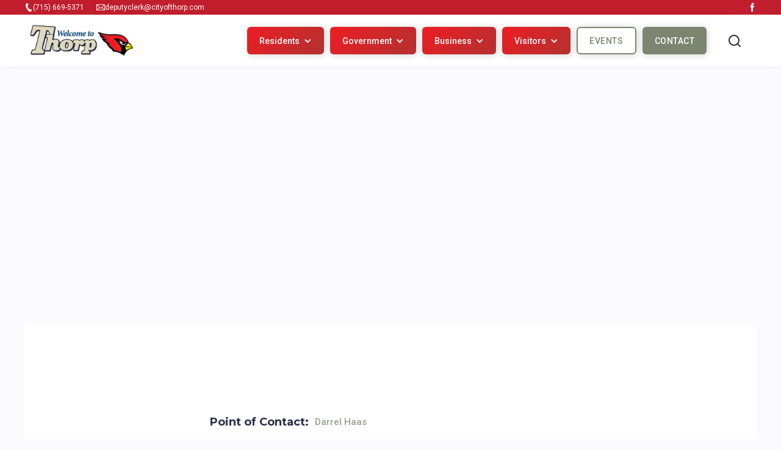

--- FILE ---
content_type: text/html; charset=utf-8
request_url: https://www.cityofthorp.com/business-profile/haas-sons-inc
body_size: 5847
content:
<!DOCTYPE html><!-- Last Published: Mon Jan 19 2026 19:13:08 GMT+0000 (Coordinated Universal Time) --><html data-wf-domain="www.cityofthorp.com" data-wf-page="5eb97655679dbcda77f299fa" data-wf-site="5e961b3d0653b3661110852d" data-wf-collection="5eb97655679dbc13faf299f8" data-wf-item-slug="haas-sons-inc"><head><meta charset="utf-8"/><title>City of Thorp</title><meta content="width=device-width, initial-scale=1" name="viewport"/><link href="https://cdn.prod.website-files.com/5e961b3d0653b3661110852d/css/city-of-thorp.shared.5604ee26d.min.css" rel="stylesheet" type="text/css" integrity="sha384-VgTuJtc6ii50n91pqiL/DCuR6kEzarFMF2Vlovy4l+jd3/ZtH0WhjfFZxJMqw5Zo" crossorigin="anonymous"/><link href="https://fonts.googleapis.com" rel="preconnect"/><link href="https://fonts.gstatic.com" rel="preconnect" crossorigin="anonymous"/><script src="https://ajax.googleapis.com/ajax/libs/webfont/1.6.26/webfont.js" type="text/javascript"></script><script type="text/javascript">WebFont.load({  google: {    families: ["Montserrat:100,100italic,200,200italic,300,300italic,400,400italic,500,500italic,600,600italic,700,700italic,800,800italic,900,900italic","Open Sans:300,300italic,400,400italic,600,600italic,700,700italic,800,800italic","Droid Serif:400,400italic,700,700italic","Lato:100,100italic,300,300italic,400,400italic,700,700italic,900,900italic","Oswald:200,300,400,500,600,700","PT Serif:400,400italic,700,700italic","Merriweather:300,300italic,400,400italic,700,700italic,900,900italic","Roboto:100,100italic,300,300italic,regular,italic,500,500italic,700,700italic,900,900italic"]  }});</script><script type="text/javascript">!function(o,c){var n=c.documentElement,t=" w-mod-";n.className+=t+"js",("ontouchstart"in o||o.DocumentTouch&&c instanceof DocumentTouch)&&(n.className+=t+"touch")}(window,document);</script><link href="https://cdn.prod.website-files.com/5e961b3d0653b3661110852d/5f2067b4ee2990914139ed67_City%20of%20Thorp%20-%20Favicon.png" rel="shortcut icon" type="image/x-icon"/><link href="https://cdn.prod.website-files.com/5e961b3d0653b3661110852d/5f206835bd1019a966070d75_City%20of%20Thorp%20-%20Webclip.png" rel="apple-touch-icon"/><script async="" src="https://www.googletagmanager.com/gtag/js?id=UA-177296241-1"></script><script type="text/javascript">window.dataLayer = window.dataLayer || [];function gtag(){dataLayer.push(arguments);}gtag('js', new Date());gtag('config', 'UA-177296241-1', {'anonymize_ip': false});</script><script src="https://www.google.com/recaptcha/api.js" type="text/javascript"></script><script data-account="MDfxUf5rs0" src="https://accessibilityserver.org/widget.js"></script>

<!-- Global site tag (gtag.js) - Google Analytics -->
<script async src="https://www.googletagmanager.com/gtag/js?id=GA_MEASUREMENT_ID"></script>
<script>
  window.dataLayer = window.dataLayer || [];
  function gtag(){dataLayer.push(arguments);}
  gtag('js', new Date());

  gtag('config', 'GA_MEASUREMENT_ID');
</script>

<!-- Finsweet Attributes -->
<script async type="module"
src="https://cdn.jsdelivr.net/npm/@finsweet/attributes@2/attributes.js"
fs-list
></script></head><body class="body-main"><div data-animation="default" class="navbar w-nav" data-easing2="ease" Header="&lt;header&gt;" data-easing="ease" data-collapse="medium" role="banner" data-duration="400" id="Nav"><div class="banner-wrapper"><div class="banner-wrap"><a href="tel:(715)669-5371" class="banner-content-wrap w-inline-block"><img src="https://cdn.prod.website-files.com/5e961b3d0653b3661110852d/5eced9b60cbac5d7a6187496_Phone%20Icon%20white.webp" loading="lazy" alt="" class="banner-icon"/><div class="banner-text">(715) 669-5371</div></a><a href="mailto:deputyclerk@cityofthorp.com" class="banner-content-wrap w-inline-block"><img src="https://cdn.prod.website-files.com/5e961b3d0653b3661110852d/5eced9be21aebbf69a358850_Email%20Icon%20White%20copy.webp" loading="lazy" alt="" class="banner-icon"/><div class="banner-text">deputyclerk@cityofthorp.com</div></a><a href="https://www.facebook.com/cityofthorp" target="_blank" class="banner-content-wrap social w-inline-block"><img src="https://cdn.prod.website-files.com/5e961b3d0653b3661110852d/5e961b3d1f23908f5d908b0b_facebook%20(1).webp" loading="lazy" alt="" class="banner-icon"/></a></div></div><nav class="container navigation w-container"><a href="/" class="brand w-nav-brand"><img src="https://cdn.prod.website-files.com/5e961b3d0653b3661110852d/5f6244cb81f5c2c00f62a478_City%20of%20Thorp%20Logo%20with%20Cardinal%20Icon.webp" width="185" sizes="185px" srcset="https://cdn.prod.website-files.com/5e961b3d0653b3661110852d/5f6244cb81f5c2c00f62a478_City%20of%20Thorp%20Logo%20with%20Cardinal%20Icon-p-500.webp 500w, https://cdn.prod.website-files.com/5e961b3d0653b3661110852d/5f6244cb81f5c2c00f62a478_City%20of%20Thorp%20Logo%20with%20Cardinal%20Icon.webp 638w" alt="" class="logo-dark"/></a><div class="navigation-div"><nav role="navigation" class="nav-menu w-nav-menu"><div data-delay="400" data-hover="true" class="dropdown w-dropdown"><div class="dropdown-toggle nav w-dropdown-toggle"><a href="/residents/residential-center" class="top-level">Residents</a><div class="menu-toggle-icon w-icon-dropdown-toggle"></div></div><nav class="dropdown-list w-dropdown-list"><a href="/residents/residential-center" class="dropdown-link w-dropdown-link">Residential Center</a><a href="/residents/community-guide" class="dropdown-link w-dropdown-link">Community Guide</a><a href="/residents/health-care" class="dropdown-link w-dropdown-link">Health Resources</a><a href="/residents/houses-of-worship" class="dropdown-link w-dropdown-link">Houses of Worship</a><a href="/residents/public-library" class="dropdown-link w-dropdown-link">Library</a><a href="/residents/new-residents" class="dropdown-link w-dropdown-link">New Residents</a><a href="/residents/parking" class="dropdown-link w-dropdown-link">Parking Information</a><a href="/residents/pay-a-bill" class="dropdown-link w-dropdown-link">Pay Bills</a><a href="/residents/schools" class="dropdown-link w-dropdown-link">Schools</a><a href="/residents/trash-and-recycling" class="dropdown-link w-dropdown-link">Trash &amp; Recycling</a></nav></div><div data-delay="400" data-hover="true" class="dropdown w-dropdown"><div class="dropdown-toggle nav w-dropdown-toggle"><div class="menu-toggle-icon w-icon-dropdown-toggle"></div><a href="/government/government-center" class="top-level">Government</a></div><nav class="dropdown-list w-dropdown-list"><a href="/government/government-center" class="dropdown-link w-dropdown-link">Government Center</a><a href="/government/agendas-minutes" class="dropdown-link w-dropdown-link">Agendas &amp; Minutes (City Council Meetings)</a><a href="/government/downloadable-documents" class="dropdown-link w-dropdown-link">Downloadable Documents</a><a href="/government/employment-opportunities" class="dropdown-link w-dropdown-link">Employment Opportunities</a><a href="/government/fire-ems" class="dropdown-link w-dropdown-link">Fire &amp; EMS</a><a href="/government/elected-officials" class="dropdown-link w-dropdown-link">Government Officials</a><a href="/government/ordinances" class="dropdown-link w-dropdown-link">Ordinances</a><a href="/government/permits-licenses" class="dropdown-link w-dropdown-link">Permits &amp; Licenses</a><a href="/government/police" class="dropdown-link w-dropdown-link">Police Department</a><a href="/government/public-works" class="dropdown-link w-dropdown-link">Public Works</a><a href="/government/safety" class="dropdown-link w-dropdown-link">Safety Information</a><a href="/government/tourism-commission" class="dropdown-link w-dropdown-link">Tourism Commission</a><a href="/government/voting" class="dropdown-link w-dropdown-link">Voting Information</a></nav></div><div data-delay="400" data-hover="true" class="dropdown w-dropdown"><div class="dropdown-toggle nav w-dropdown-toggle"><a href="/businesses/business-center" class="top-level">Business</a><div class="menu-toggle-icon w-icon-dropdown-toggle"></div></div><nav class="dropdown-list w-dropdown-list"><a href="/businesses/business-center" class="dropdown-link w-dropdown-link">Business Center</a><a href="/businesses/business-directory" class="dropdown-link w-dropdown-link">Business Directory</a><a href="/businesses/chamber-of-commerce" class="dropdown-link w-dropdown-link">Chamber of Commerce</a><a href="/businesses/about-chamber-of-commerce" class="dropdown-link w-dropdown-link">About Chamber &amp; Board</a></nav></div><div data-delay="400" data-hover="true" class="dropdown w-dropdown"><div class="dropdown-toggle nav w-dropdown-toggle"><div class="menu-toggle-icon w-icon-dropdown-toggle"></div><a href="/visitors/visitors-center" class="top-level">Visitors</a></div><nav class="dropdown-list w-dropdown-list"><a href="/visitors/visitors-center" class="dropdown-link w-dropdown-link">Visitor Center</a><a href="/visitors/amazing-grazing-cows" class="dropdown-link w-dropdown-link">Amazing Grazing Cows</a><a href="/visitors/aquatic-center" class="dropdown-link w-dropdown-link">Aquatic Center</a><a href="/visitors/events-calendar" class="dropdown-link w-dropdown-link">Events Calendar</a><a href="/visitors/history" class="dropdown-link w-dropdown-link">History of Thorp</a><a href="/visitors/parks" class="dropdown-link w-dropdown-link">Parks &amp; Greenspaces</a><a href="https://www.cityofthorp.com/businesses/business-directory?tab=food#tab-section" class="dropdown-link w-dropdown-link">Places to Eat &amp; Drink</a><a href="https://www.cityofthorp.com/businesses/business-directory?tab=lodging#tab-section" class="dropdown-link w-dropdown-link">Places to Stay</a><a href="/visitors/recreational-activities" class="dropdown-link w-dropdown-link">Recreational Activities</a></nav></div><div class="dropdown"><a href="/visitors/events-calendar" class="dropdown-toggle button last nav green outline w-inline-block"><div class="top-level events green outline">Events</div></a></div><div class="dropdown"><a href="/contact" class="dropdown-toggle button last nav green w-inline-block"><div class="top-level events green">Contact</div></a></div></nav><div class="nav-functions mobile"><div class="modal-container"><div class="modal-button-wrapper"><div class="button-2 bg-white search-button"><div class="row-3"><img src="https://cdn.prod.website-files.com/5e961b3d0653b3661110852d/5f68e66e75f929137c5ba86d_icon-search.svg" alt="" class="search-icon"/></div></div></div><div class="modal"><div class="modal-contents"><form action="/search" class="modal-search-form w-form"><img src="https://cdn.prod.website-files.com/5ed41819412d2bac5cb41376/5ed4181964e4ab15e0c59ea3_icon-search.svg" alt="" class="form-input-icon"/><input class="form-input form-input-naked w-input" autofocus="true" maxlength="256" name="query" placeholder="Type your search" type="search" id="search-2" required=""/><input type="submit" class="button dark alternate w-button" value="Search"/></form></div></div><div data-w-id="9ad1db86-357d-abff-94ec-6519635906c3" class="modal-screen"></div></div></div><div class="nav-functions desktop"><div class="modal-container"><div class="modal-button-wrapper"><div class="button-2 bg-white search-button"><div class="row-3"><img src="https://cdn.prod.website-files.com/5e961b3d0653b3661110852d/5f68e66e75f929137c5ba86d_icon-search.svg" alt=""/></div></div></div><div class="modal"><div class="modal-contents"><form action="/search" class="modal-search-form w-form"><img src="https://cdn.prod.website-files.com/5ed41819412d2bac5cb41376/5ed4181964e4ab15e0c59ea3_icon-search.svg" alt="" class="form-input-icon"/><input class="form-input form-input-naked w-input" autofocus="true" maxlength="256" name="query" placeholder="Type your search" type="search" id="search-2" required=""/><input type="submit" class="button dark alternate w-button" value="Search"/></form></div></div><div data-w-id="75d58370-7b4e-aa62-5214-4983af2d17e4" class="modal-screen"></div></div></div></div><div class="menu-button w-nav-button"><div class="w-icon-nav-menu"></div></div></nav></div><div style="background-image:none" class="biz-profile-hero"></div><div id="Details" class="sections biz-profile"><div data-w-id="c570b3e3-43f5-a8b5-db8f-5f4e32fde3b3" style="opacity:0" class="hero-info-block _2"><h2 class="small-sub-text">thorp chamber member</h2><h1 class="biz-name-heading">Haas Sons, Inc.</h1></div><div class="container biz-profile"><div style="background-image:url(&quot;https://cdn.prod.website-files.com/5e961b3d1f23909896908980/614e015617c96a05ffbc395a_Screen-Shot-2020-06-10-at-4.21.avif&quot;)" class="main-image"></div><div class="biz-info-wrapper"><div class="div-block-15"><h4 class="heading-17">Point of Contact:</h4><div class="text-block-7">Darrel Haas</div></div><div class="div-block-15"><h4 class="heading-17">Phone:</h4><a href="tel:715-669-5469" class="text-block-6">715-669-5469</a></div><div class="div-block-15"><h4 class="heading-17">Email:</h4><a href="mailto:brenda@haas4.com" class="text-block-6">brenda@haas4.com</a></div><div class="div-block-15"><h4 class="heading-17">Website:</h4><a href="https://www.haas4.com" class="text-block-6">https://www.haas4.com</a></div><div class="div-block-15"><h4 class="heading-17">Address:</h4><div class="text-block-7">203 E Birch Street, Thorp, WI 54771</div></div><div class="rich-text-block-5 w-dyn-bind-empty w-richtext"></div></div></div></div><div class="content-section page-wrapper"><div class="top-yellow-footer"><div class="container footer-container"><img src="https://cdn.prod.website-files.com/5e961b3d0653b3661110852d/5f480bbeeab7bcd4b8f9216d_City%20of%20Thorp%20Logo%20-%20OLD%20copy.webp" width="148" alt="" class="logo-dark footer-logo"/><h2 class="heading-7">... a place to belong</h2></div></div><div class="footer-wrapper"><div class="container"><div class="footer-column-wrapper"><div id="w-node-_9f393241-4ddf-5dd8-cc5a-2a94cfd24cd3-cfd24cc7" class="footer-block contact"><h3 id="w-node-_9f393241-4ddf-5dd8-cc5a-2a94cfd24cd4-cfd24cc7" class="footer-heading white contact">contact info</h3><p class="footer-sub-link lighter no-link top"><strong>Physical Address<br/></strong>300 W. Prospect Street<br/>Thorp, WI 54771</p><p class="footer-sub-link lighter no-link"><strong>Mailing Address<br/></strong>PO Box 334<br/>‍<!-- -->Thorp, WI 54771</p><p class="footer-sub-link lighter no-link">Mon - Fri   8:00am - 4:30pm<br/>(Hours adjusted for holidays)</p><a href="/" class="footer-sub-link lighter">(715) 669-5371</a><a href="/" class="footer-sub-link lighter">deputyclerk@cityofthorp.com</a></div><div class="footer-block"><h3 class="footer-heading white">Residents</h3><a href="/" class="footer-sub-link lighter">Residential Center</a><a href="/residents/new-residents" class="footer-sub-link last lighter">New Residents</a><a href="/residents/pay-a-bill" class="footer-sub-link last lighter">Pay a Bill</a><a href="/residents/community-guide" class="footer-sub-link lighter">Community Guide</a><a href="/residents/health-care" class="footer-sub-link lighter">Health Resources</a><a href="/residents/houses-of-worship" class="footer-sub-link lighter">Houses of Worship</a><a href="/residents/parking" class="footer-sub-link last lighter">Parking Information</a><a href="/residents/trash-and-recycling" class="footer-sub-link last lighter">Trash &amp; Recycling</a><a href="/residents/schools" class="footer-sub-link last lighter">Schools</a><a href="/residents/public-library" class="footer-sub-link last lighter">Library</a></div><div class="footer-block"><h3 class="footer-heading white">Government</h3><a href="/government/government-center" class="footer-sub-link lighter">Government Center</a><a href="/government/agendas-minutes" class="footer-sub-link lighter">Agenda &amp; Minutes</a><a href="/government/elected-officials" class="footer-sub-link last lighter">Government Officials</a><a href="/government/police" class="footer-sub-link last lighter">Police Department</a><a href="/government/fire-ems" class="footer-sub-link last lighter">Fire &amp; EMS</a><a href="/government/public-works" class="footer-sub-link last lighter">Public Works</a><a href="/government/ordinances" class="footer-sub-link last lighter">Ordinances</a><a href="/government/permits-licenses" class="footer-sub-link last lighter">Permits &amp; Licenses</a><a href="/government/safety" class="footer-sub-link last lighter">Safety Information</a><a href="/government/tourism-commission" class="footer-sub-link last lighter">Tourism Commission</a><a href="/government/voting" class="footer-sub-link last lighter">Voting Information</a><a href="/government/downloadable-documents" class="footer-sub-link lighter">Download Documents</a><a href="/government/employment-opportunities" class="footer-sub-link lighter">Employment </a></div><div class="footer-block"><h3 class="footer-heading white">Visitors</h3><a href="/visitors/visitors-center" class="footer-sub-link lighter">Visitor Center</a><a href="https://www.cityofthorp.com/businesses/business-directory?tab=lodging#tab-section" class="footer-sub-link lighter">Places to Stay</a><a href="https://www.cityofthorp.com/businesses/business-directory?tab=food#tab-section" class="footer-sub-link lighter">Places to Eat &amp; Drink</a><a href="/visitors/amazing-grazing-cows" class="footer-sub-link lighter">Amazing Grazing Cows</a><a href="/visitors/parks" class="footer-sub-link lighter">Parks &amp; Greenspaces</a><a href="/visitors/recreational-activities" class="footer-sub-link lighter">Recreational Activities</a><a href="/visitors/aquatic-center" class="footer-sub-link lighter">Aquatic Center</a><a href="/visitors/history" class="footer-sub-link lighter">History of Thorp</a><a href="/visitors/events-calendar" class="footer-sub-link lighter">Events Calendar</a></div><div id="w-node-_9f393241-4ddf-5dd8-cc5a-2a94cfd24ce5-cfd24cc7" class="footer-block stack"><div class="footer-block _100"><h3 class="footer-heading white">Business</h3><a href="/businesses/business-center" class="footer-sub-link lighter">Business Center</a><a href="/businesses/business-directory" class="footer-sub-link lighter">Business Directory</a><a href="/businesses/chamber-of-commerce" class="footer-sub-link lighter">Chamber of Commerce</a><a href="/businesses/about-chamber-of-commerce" class="footer-sub-link lighter">Chamber &amp; Board</a></div><div class="footer-block _100"><h3 class="footer-heading white">USEFUL LINKS</h3><a href="/residents/residential-center" class="footer-sub-link last lighter">Home</a><a href="/contact" class="footer-sub-link last lighter">Contact</a><a href="https://www.cityofthorp.com/businesses/business-directory?tab=lodging#tab-section" class="footer-sub-link lighter">Lodging</a><a href="/accessibility" class="footer-sub-link last lighter">Accessibility</a><a href="/privacy-policy" class="footer-sub-link lighter">Privacy Policy</a><a href="/terms-and-conditions" class="footer-sub-link lighter">Terms &amp; Conditions</a></div></div></div><div class="bottom-footer dark"><div class="columns-second w-row"><div class="column-no-padding w-col w-col-6 w-col-stack w-col-small-small-stack"><a href="#" class="second-brand footer w-inline-block"></a><div class="copyright left"><div class="copyright-text lighter">Edwin Marie Web Design</div><div class="copyright-text lighter hidden">Icons Created by <a href="https://icons8.com/license" target="_blank" class="lighter-link">https://icons8.com/</a></div></div></div><div class="column-no-padding w-col w-col-6 w-col-stack w-col-small-small-stack"><div class="copyright"><a href="#" class="footer-social-link w-inline-block"><div class="underline social-line"></div></a><a href="#" class="footer-social-link w-inline-block"><div class="underline social-line"></div></a><div class="dynamic-year w-embed w-script">&copy; <script>new Date().getFullYear()>1111&&document.write(new Date().getFullYear());</script></div><div class="copyright-text lighter">All Rights Reserved |  City of Thorp<a href="https://webflow.com/" target="_blank" class="lighter-link"></a></div></div></div></div></div></div></div></div><script src="https://d3e54v103j8qbb.cloudfront.net/js/jquery-3.5.1.min.dc5e7f18c8.js?site=5e961b3d0653b3661110852d" type="text/javascript" integrity="sha256-9/aliU8dGd2tb6OSsuzixeV4y/faTqgFtohetphbbj0=" crossorigin="anonymous"></script><script src="https://cdn.prod.website-files.com/5e961b3d0653b3661110852d/js/city-of-thorp.schunk.36b8fb49256177c8.js" type="text/javascript" integrity="sha384-4abIlA5/v7XaW1HMXKBgnUuhnjBYJ/Z9C1OSg4OhmVw9O3QeHJ/qJqFBERCDPv7G" crossorigin="anonymous"></script><script src="https://cdn.prod.website-files.com/5e961b3d0653b3661110852d/js/city-of-thorp.schunk.e3f2343f3576b321.js" type="text/javascript" integrity="sha384-lgfu6Nl2pB8Ifta010uhSaQypVqGJYg4o/Vf/9dCaqdlbu6/2DHR1a3V+s2M8Tg4" crossorigin="anonymous"></script><script src="https://cdn.prod.website-files.com/5e961b3d0653b3661110852d/js/city-of-thorp.ba3c161b.a14a11693dc6d515.js" type="text/javascript" integrity="sha384-C798XDTplNpevDqWFqpqCtORNuTUxaKNZLfEevESin/NohpbUvCAORO4FTl9zmSz" crossorigin="anonymous"></script><script>
var Webflow = Webflow || [];
Webflow.push(function () {
  var tabName = getParam('tab');
  if (!tabName) return;

  $('.' + tabName).triggerHandler('click');

  function getParam(name) {
    name = name.replace(/[\[]/, "\\[").replace(/[\]]/, "\\]");
    var regex = new RegExp("[\\?&]" + name + "=([^&#]*)"),
      results = regex.exec(location.search);
    return results == null ? "" : decodeURIComponent(results[1].replace(/\+/g, " "));
  }
});
</script><script src="https://cdn.prod.website-files.com/5e961b3d0653b3661110852d%2F64af5466064f85b20dfe41d5%2F656fd9248b7a4e92c375213a%2Fsuperflowtestscript3-1.0.0-Nb9ptPdzCQ7TtAuKdGpS-4996361814071465.js" type="text/javascript" data-sf-platform="webflow-auto" data-superflow-script-loaded-by="webflow" data-superflow-api-key="Nb9ptPdzCQ7TtAuKdGpS" data-superflow-project-id="4996361814071465"></script></body></html>

--- FILE ---
content_type: text/css
request_url: https://cdn.prod.website-files.com/5e961b3d0653b3661110852d/css/city-of-thorp.shared.5604ee26d.min.css
body_size: 68321
content:
html{-webkit-text-size-adjust:100%;-ms-text-size-adjust:100%;font-family:sans-serif}body{margin:0}article,aside,details,figcaption,figure,footer,header,hgroup,main,menu,nav,section,summary{display:block}audio,canvas,progress,video{vertical-align:baseline;display:inline-block}audio:not([controls]){height:0;display:none}[hidden],template{display:none}a{background-color:#0000}a:active,a:hover{outline:0}abbr[title]{border-bottom:1px dotted}b,strong{font-weight:700}dfn{font-style:italic}h1{margin:.67em 0;font-size:2em}mark{color:#000;background:#ff0}small{font-size:80%}sub,sup{vertical-align:baseline;font-size:75%;line-height:0;position:relative}sup{top:-.5em}sub{bottom:-.25em}img{border:0}svg:not(:root){overflow:hidden}hr{box-sizing:content-box;height:0}pre{overflow:auto}code,kbd,pre,samp{font-family:monospace;font-size:1em}button,input,optgroup,select,textarea{color:inherit;font:inherit;margin:0}button{overflow:visible}button,select{text-transform:none}button,html input[type=button],input[type=reset]{-webkit-appearance:button;cursor:pointer}button[disabled],html input[disabled]{cursor:default}button::-moz-focus-inner,input::-moz-focus-inner{border:0;padding:0}input{line-height:normal}input[type=checkbox],input[type=radio]{box-sizing:border-box;padding:0}input[type=number]::-webkit-inner-spin-button,input[type=number]::-webkit-outer-spin-button{height:auto}input[type=search]{-webkit-appearance:none}input[type=search]::-webkit-search-cancel-button,input[type=search]::-webkit-search-decoration{-webkit-appearance:none}legend{border:0;padding:0}textarea{overflow:auto}optgroup{font-weight:700}table{border-collapse:collapse;border-spacing:0}td,th{padding:0}@font-face{font-family:webflow-icons;src:url([data-uri])format("truetype");font-weight:400;font-style:normal}[class^=w-icon-],[class*=\ w-icon-]{speak:none;font-variant:normal;text-transform:none;-webkit-font-smoothing:antialiased;-moz-osx-font-smoothing:grayscale;font-style:normal;font-weight:400;line-height:1;font-family:webflow-icons!important}.w-icon-slider-right:before{content:""}.w-icon-slider-left:before{content:""}.w-icon-nav-menu:before{content:""}.w-icon-arrow-down:before,.w-icon-dropdown-toggle:before{content:""}.w-icon-file-upload-remove:before{content:""}.w-icon-file-upload-icon:before{content:""}*{box-sizing:border-box}html{height:100%}body{color:#333;background-color:#fff;min-height:100%;margin:0;font-family:Arial,sans-serif;font-size:14px;line-height:20px}img{vertical-align:middle;max-width:100%;display:inline-block}html.w-mod-touch *{background-attachment:scroll!important}.w-block{display:block}.w-inline-block{max-width:100%;display:inline-block}.w-clearfix:before,.w-clearfix:after{content:" ";grid-area:1/1/2/2;display:table}.w-clearfix:after{clear:both}.w-hidden{display:none}.w-button{color:#fff;line-height:inherit;cursor:pointer;background-color:#3898ec;border:0;border-radius:0;padding:9px 15px;text-decoration:none;display:inline-block}input.w-button{-webkit-appearance:button}html[data-w-dynpage] [data-w-cloak]{color:#0000!important}.w-code-block{margin:unset}pre.w-code-block code{all:inherit}.w-optimization{display:contents}.w-webflow-badge,.w-webflow-badge>img{box-sizing:unset;width:unset;height:unset;max-height:unset;max-width:unset;min-height:unset;min-width:unset;margin:unset;padding:unset;float:unset;clear:unset;border:unset;border-radius:unset;background:unset;background-image:unset;background-position:unset;background-size:unset;background-repeat:unset;background-origin:unset;background-clip:unset;background-attachment:unset;background-color:unset;box-shadow:unset;transform:unset;direction:unset;font-family:unset;font-weight:unset;color:unset;font-size:unset;line-height:unset;font-style:unset;font-variant:unset;text-align:unset;letter-spacing:unset;-webkit-text-decoration:unset;text-decoration:unset;text-indent:unset;text-transform:unset;list-style-type:unset;text-shadow:unset;vertical-align:unset;cursor:unset;white-space:unset;word-break:unset;word-spacing:unset;word-wrap:unset;transition:unset}.w-webflow-badge{white-space:nowrap;cursor:pointer;box-shadow:0 0 0 1px #0000001a,0 1px 3px #0000001a;visibility:visible!important;opacity:1!important;z-index:2147483647!important;color:#aaadb0!important;overflow:unset!important;background-color:#fff!important;border-radius:3px!important;width:auto!important;height:auto!important;margin:0!important;padding:6px!important;font-size:12px!important;line-height:14px!important;text-decoration:none!important;display:inline-block!important;position:fixed!important;inset:auto 12px 12px auto!important;transform:none!important}.w-webflow-badge>img{position:unset;visibility:unset!important;opacity:1!important;vertical-align:middle!important;display:inline-block!important}h1,h2,h3,h4,h5,h6{margin-bottom:10px;font-weight:700}h1{margin-top:20px;font-size:38px;line-height:44px}h2{margin-top:20px;font-size:32px;line-height:36px}h3{margin-top:20px;font-size:24px;line-height:30px}h4{margin-top:10px;font-size:18px;line-height:24px}h5{margin-top:10px;font-size:14px;line-height:20px}h6{margin-top:10px;font-size:12px;line-height:18px}p{margin-top:0;margin-bottom:10px}blockquote{border-left:5px solid #e2e2e2;margin:0 0 10px;padding:10px 20px;font-size:18px;line-height:22px}figure{margin:0 0 10px}figcaption{text-align:center;margin-top:5px}ul,ol{margin-top:0;margin-bottom:10px;padding-left:40px}.w-list-unstyled{padding-left:0;list-style:none}.w-embed:before,.w-embed:after{content:" ";grid-area:1/1/2/2;display:table}.w-embed:after{clear:both}.w-video{width:100%;padding:0;position:relative}.w-video iframe,.w-video object,.w-video embed{border:none;width:100%;height:100%;position:absolute;top:0;left:0}fieldset{border:0;margin:0;padding:0}button,[type=button],[type=reset]{cursor:pointer;-webkit-appearance:button;border:0}.w-form{margin:0 0 15px}.w-form-done{text-align:center;background-color:#ddd;padding:20px;display:none}.w-form-fail{background-color:#ffdede;margin-top:10px;padding:10px;display:none}label{margin-bottom:5px;font-weight:700;display:block}.w-input,.w-select{color:#333;vertical-align:middle;background-color:#fff;border:1px solid #ccc;width:100%;height:38px;margin-bottom:10px;padding:8px 12px;font-size:14px;line-height:1.42857;display:block}.w-input::placeholder,.w-select::placeholder{color:#999}.w-input:focus,.w-select:focus{border-color:#3898ec;outline:0}.w-input[disabled],.w-select[disabled],.w-input[readonly],.w-select[readonly],fieldset[disabled] .w-input,fieldset[disabled] .w-select{cursor:not-allowed}.w-input[disabled]:not(.w-input-disabled),.w-select[disabled]:not(.w-input-disabled),.w-input[readonly],.w-select[readonly],fieldset[disabled]:not(.w-input-disabled) .w-input,fieldset[disabled]:not(.w-input-disabled) .w-select{background-color:#eee}textarea.w-input,textarea.w-select{height:auto}.w-select{background-color:#f3f3f3}.w-select[multiple]{height:auto}.w-form-label{cursor:pointer;margin-bottom:0;font-weight:400;display:inline-block}.w-radio{margin-bottom:5px;padding-left:20px;display:block}.w-radio:before,.w-radio:after{content:" ";grid-area:1/1/2/2;display:table}.w-radio:after{clear:both}.w-radio-input{float:left;margin:3px 0 0 -20px;line-height:normal}.w-file-upload{margin-bottom:10px;display:block}.w-file-upload-input{opacity:0;z-index:-100;width:.1px;height:.1px;position:absolute;overflow:hidden}.w-file-upload-default,.w-file-upload-uploading,.w-file-upload-success{color:#333;display:inline-block}.w-file-upload-error{margin-top:10px;display:block}.w-file-upload-default.w-hidden,.w-file-upload-uploading.w-hidden,.w-file-upload-error.w-hidden,.w-file-upload-success.w-hidden{display:none}.w-file-upload-uploading-btn{cursor:pointer;background-color:#fafafa;border:1px solid #ccc;margin:0;padding:8px 12px;font-size:14px;font-weight:400;display:flex}.w-file-upload-file{background-color:#fafafa;border:1px solid #ccc;flex-grow:1;justify-content:space-between;margin:0;padding:8px 9px 8px 11px;display:flex}.w-file-upload-file-name{font-size:14px;font-weight:400;display:block}.w-file-remove-link{cursor:pointer;width:auto;height:auto;margin-top:3px;margin-left:10px;padding:3px;display:block}.w-icon-file-upload-remove{margin:auto;font-size:10px}.w-file-upload-error-msg{color:#ea384c;padding:2px 0;display:inline-block}.w-file-upload-info{padding:0 12px;line-height:38px;display:inline-block}.w-file-upload-label{cursor:pointer;background-color:#fafafa;border:1px solid #ccc;margin:0;padding:8px 12px;font-size:14px;font-weight:400;display:inline-block}.w-icon-file-upload-icon,.w-icon-file-upload-uploading{width:20px;margin-right:8px;display:inline-block}.w-icon-file-upload-uploading{height:20px}.w-container{max-width:940px;margin-left:auto;margin-right:auto}.w-container:before,.w-container:after{content:" ";grid-area:1/1/2/2;display:table}.w-container:after{clear:both}.w-container .w-row{margin-left:-10px;margin-right:-10px}.w-row:before,.w-row:after{content:" ";grid-area:1/1/2/2;display:table}.w-row:after{clear:both}.w-row .w-row{margin-left:0;margin-right:0}.w-col{float:left;width:100%;min-height:1px;padding-left:10px;padding-right:10px;position:relative}.w-col .w-col{padding-left:0;padding-right:0}.w-col-1{width:8.33333%}.w-col-2{width:16.6667%}.w-col-3{width:25%}.w-col-4{width:33.3333%}.w-col-5{width:41.6667%}.w-col-6{width:50%}.w-col-7{width:58.3333%}.w-col-8{width:66.6667%}.w-col-9{width:75%}.w-col-10{width:83.3333%}.w-col-11{width:91.6667%}.w-col-12{width:100%}.w-hidden-main{display:none!important}@media screen and (max-width:991px){.w-container{max-width:728px}.w-hidden-main{display:inherit!important}.w-hidden-medium{display:none!important}.w-col-medium-1{width:8.33333%}.w-col-medium-2{width:16.6667%}.w-col-medium-3{width:25%}.w-col-medium-4{width:33.3333%}.w-col-medium-5{width:41.6667%}.w-col-medium-6{width:50%}.w-col-medium-7{width:58.3333%}.w-col-medium-8{width:66.6667%}.w-col-medium-9{width:75%}.w-col-medium-10{width:83.3333%}.w-col-medium-11{width:91.6667%}.w-col-medium-12{width:100%}.w-col-stack{width:100%;left:auto;right:auto}}@media screen and (max-width:767px){.w-hidden-main,.w-hidden-medium{display:inherit!important}.w-hidden-small{display:none!important}.w-row,.w-container .w-row{margin-left:0;margin-right:0}.w-col{width:100%;left:auto;right:auto}.w-col-small-1{width:8.33333%}.w-col-small-2{width:16.6667%}.w-col-small-3{width:25%}.w-col-small-4{width:33.3333%}.w-col-small-5{width:41.6667%}.w-col-small-6{width:50%}.w-col-small-7{width:58.3333%}.w-col-small-8{width:66.6667%}.w-col-small-9{width:75%}.w-col-small-10{width:83.3333%}.w-col-small-11{width:91.6667%}.w-col-small-12{width:100%}}@media screen and (max-width:479px){.w-container{max-width:none}.w-hidden-main,.w-hidden-medium,.w-hidden-small{display:inherit!important}.w-hidden-tiny{display:none!important}.w-col{width:100%}.w-col-tiny-1{width:8.33333%}.w-col-tiny-2{width:16.6667%}.w-col-tiny-3{width:25%}.w-col-tiny-4{width:33.3333%}.w-col-tiny-5{width:41.6667%}.w-col-tiny-6{width:50%}.w-col-tiny-7{width:58.3333%}.w-col-tiny-8{width:66.6667%}.w-col-tiny-9{width:75%}.w-col-tiny-10{width:83.3333%}.w-col-tiny-11{width:91.6667%}.w-col-tiny-12{width:100%}}.w-widget{position:relative}.w-widget-map{width:100%;height:400px}.w-widget-map label{width:auto;display:inline}.w-widget-map img{max-width:inherit}.w-widget-map .gm-style-iw{text-align:center}.w-widget-map .gm-style-iw>button{display:none!important}.w-widget-twitter{overflow:hidden}.w-widget-twitter-count-shim{vertical-align:top;text-align:center;background:#fff;border:1px solid #758696;border-radius:3px;width:28px;height:20px;display:inline-block;position:relative}.w-widget-twitter-count-shim *{pointer-events:none;-webkit-user-select:none;user-select:none}.w-widget-twitter-count-shim .w-widget-twitter-count-inner{text-align:center;color:#999;font-family:serif;font-size:15px;line-height:12px;position:relative}.w-widget-twitter-count-shim .w-widget-twitter-count-clear{display:block;position:relative}.w-widget-twitter-count-shim.w--large{width:36px;height:28px}.w-widget-twitter-count-shim.w--large .w-widget-twitter-count-inner{font-size:18px;line-height:18px}.w-widget-twitter-count-shim:not(.w--vertical){margin-left:5px;margin-right:8px}.w-widget-twitter-count-shim:not(.w--vertical).w--large{margin-left:6px}.w-widget-twitter-count-shim:not(.w--vertical):before,.w-widget-twitter-count-shim:not(.w--vertical):after{content:" ";pointer-events:none;border:solid #0000;width:0;height:0;position:absolute;top:50%;left:0}.w-widget-twitter-count-shim:not(.w--vertical):before{border-width:4px;border-color:#75869600 #5d6c7b #75869600 #75869600;margin-top:-4px;margin-left:-9px}.w-widget-twitter-count-shim:not(.w--vertical).w--large:before{border-width:5px;margin-top:-5px;margin-left:-10px}.w-widget-twitter-count-shim:not(.w--vertical):after{border-width:4px;border-color:#fff0 #fff #fff0 #fff0;margin-top:-4px;margin-left:-8px}.w-widget-twitter-count-shim:not(.w--vertical).w--large:after{border-width:5px;margin-top:-5px;margin-left:-9px}.w-widget-twitter-count-shim.w--vertical{width:61px;height:33px;margin-bottom:8px}.w-widget-twitter-count-shim.w--vertical:before,.w-widget-twitter-count-shim.w--vertical:after{content:" ";pointer-events:none;border:solid #0000;width:0;height:0;position:absolute;top:100%;left:50%}.w-widget-twitter-count-shim.w--vertical:before{border-width:5px;border-color:#5d6c7b #75869600 #75869600;margin-left:-5px}.w-widget-twitter-count-shim.w--vertical:after{border-width:4px;border-color:#fff #fff0 #fff0;margin-left:-4px}.w-widget-twitter-count-shim.w--vertical .w-widget-twitter-count-inner{font-size:18px;line-height:22px}.w-widget-twitter-count-shim.w--vertical.w--large{width:76px}.w-background-video{color:#fff;height:500px;position:relative;overflow:hidden}.w-background-video>video{object-fit:cover;z-index:-100;background-position:50%;background-size:cover;width:100%;height:100%;margin:auto;position:absolute;inset:-100%}.w-background-video>video::-webkit-media-controls-start-playback-button{-webkit-appearance:none;display:none!important}.w-background-video--control{background-color:#0000;padding:0;position:absolute;bottom:1em;right:1em}.w-background-video--control>[hidden]{display:none!important}.w-slider{text-align:center;clear:both;-webkit-tap-highlight-color:#0000;tap-highlight-color:#0000;background:#ddd;height:300px;position:relative}.w-slider-mask{z-index:1;white-space:nowrap;height:100%;display:block;position:relative;left:0;right:0;overflow:hidden}.w-slide{vertical-align:top;white-space:normal;text-align:left;width:100%;height:100%;display:inline-block;position:relative}.w-slider-nav{z-index:2;text-align:center;-webkit-tap-highlight-color:#0000;tap-highlight-color:#0000;height:40px;margin:auto;padding-top:10px;position:absolute;inset:auto 0 0}.w-slider-nav.w-round>div{border-radius:100%}.w-slider-nav.w-num>div{font-size:inherit;line-height:inherit;width:auto;height:auto;padding:.2em .5em}.w-slider-nav.w-shadow>div{box-shadow:0 0 3px #3336}.w-slider-nav-invert{color:#fff}.w-slider-nav-invert>div{background-color:#2226}.w-slider-nav-invert>div.w-active{background-color:#222}.w-slider-dot{cursor:pointer;background-color:#fff6;width:1em;height:1em;margin:0 3px .5em;transition:background-color .1s,color .1s;display:inline-block;position:relative}.w-slider-dot.w-active{background-color:#fff}.w-slider-dot:focus{outline:none;box-shadow:0 0 0 2px #fff}.w-slider-dot:focus.w-active{box-shadow:none}.w-slider-arrow-left,.w-slider-arrow-right{cursor:pointer;color:#fff;-webkit-tap-highlight-color:#0000;tap-highlight-color:#0000;-webkit-user-select:none;user-select:none;width:80px;margin:auto;font-size:40px;position:absolute;inset:0;overflow:hidden}.w-slider-arrow-left [class^=w-icon-],.w-slider-arrow-right [class^=w-icon-],.w-slider-arrow-left [class*=\ w-icon-],.w-slider-arrow-right [class*=\ w-icon-]{position:absolute}.w-slider-arrow-left:focus,.w-slider-arrow-right:focus{outline:0}.w-slider-arrow-left{z-index:3;right:auto}.w-slider-arrow-right{z-index:4;left:auto}.w-icon-slider-left,.w-icon-slider-right{width:1em;height:1em;margin:auto;inset:0}.w-slider-aria-label{clip:rect(0 0 0 0);border:0;width:1px;height:1px;margin:-1px;padding:0;position:absolute;overflow:hidden}.w-slider-force-show{display:block!important}.w-dropdown{text-align:left;z-index:900;margin-left:auto;margin-right:auto;display:inline-block;position:relative}.w-dropdown-btn,.w-dropdown-toggle,.w-dropdown-link{vertical-align:top;color:#222;text-align:left;white-space:nowrap;margin-left:auto;margin-right:auto;padding:20px;text-decoration:none;position:relative}.w-dropdown-toggle{-webkit-user-select:none;user-select:none;cursor:pointer;padding-right:40px;display:inline-block}.w-dropdown-toggle:focus{outline:0}.w-icon-dropdown-toggle{width:1em;height:1em;margin:auto 20px auto auto;position:absolute;top:0;bottom:0;right:0}.w-dropdown-list{background:#ddd;min-width:100%;display:none;position:absolute}.w-dropdown-list.w--open{display:block}.w-dropdown-link{color:#222;padding:10px 20px;display:block}.w-dropdown-link.w--current{color:#0082f3}.w-dropdown-link:focus{outline:0}@media screen and (max-width:767px){.w-nav-brand{padding-left:10px}}.w-lightbox-backdrop{cursor:auto;letter-spacing:normal;text-indent:0;text-shadow:none;text-transform:none;visibility:visible;white-space:normal;word-break:normal;word-spacing:normal;word-wrap:normal;color:#fff;text-align:center;z-index:2000;opacity:0;-webkit-user-select:none;-moz-user-select:none;-webkit-tap-highlight-color:transparent;background:#000000e6;outline:0;font-family:Helvetica Neue,Helvetica,Ubuntu,Segoe UI,Verdana,sans-serif;font-size:17px;font-style:normal;font-weight:300;line-height:1.2;list-style:disc;position:fixed;inset:0;-webkit-transform:translate(0)}.w-lightbox-backdrop,.w-lightbox-container{-webkit-overflow-scrolling:touch;height:100%;overflow:auto}.w-lightbox-content{height:100vh;position:relative;overflow:hidden}.w-lightbox-view{opacity:0;width:100vw;height:100vh;position:absolute}.w-lightbox-view:before{content:"";height:100vh}.w-lightbox-group,.w-lightbox-group .w-lightbox-view,.w-lightbox-group .w-lightbox-view:before{height:86vh}.w-lightbox-frame,.w-lightbox-view:before{vertical-align:middle;display:inline-block}.w-lightbox-figure{margin:0;position:relative}.w-lightbox-group .w-lightbox-figure{cursor:pointer}.w-lightbox-img{width:auto;max-width:none;height:auto}.w-lightbox-image{float:none;max-width:100vw;max-height:100vh;display:block}.w-lightbox-group .w-lightbox-image{max-height:86vh}.w-lightbox-caption{text-align:left;text-overflow:ellipsis;white-space:nowrap;background:#0006;padding:.5em 1em;position:absolute;bottom:0;left:0;right:0;overflow:hidden}.w-lightbox-embed{width:100%;height:100%;position:absolute;inset:0}.w-lightbox-control{cursor:pointer;background-position:50%;background-repeat:no-repeat;background-size:24px;width:4em;transition:all .3s;position:absolute;top:0}.w-lightbox-left{background-image:url([data-uri]);display:none;bottom:0;left:0}.w-lightbox-right{background-image:url([data-uri]);display:none;bottom:0;right:0}.w-lightbox-close{background-image:url([data-uri]);background-size:18px;height:2.6em;right:0}.w-lightbox-strip{white-space:nowrap;padding:0 1vh;line-height:0;position:absolute;bottom:0;left:0;right:0;overflow:auto hidden}.w-lightbox-item{box-sizing:content-box;cursor:pointer;width:10vh;padding:2vh 1vh;display:inline-block;-webkit-transform:translate(0,0)}.w-lightbox-active{opacity:.3}.w-lightbox-thumbnail{background:#222;height:10vh;position:relative;overflow:hidden}.w-lightbox-thumbnail-image{position:absolute;top:0;left:0}.w-lightbox-thumbnail .w-lightbox-tall{width:100%;top:50%;transform:translateY(-50%)}.w-lightbox-thumbnail .w-lightbox-wide{height:100%;left:50%;transform:translate(-50%)}.w-lightbox-spinner{box-sizing:border-box;border:5px solid #0006;border-radius:50%;width:40px;height:40px;margin-top:-20px;margin-left:-20px;animation:.8s linear infinite spin;position:absolute;top:50%;left:50%}.w-lightbox-spinner:after{content:"";border:3px solid #0000;border-bottom-color:#fff;border-radius:50%;position:absolute;inset:-4px}.w-lightbox-hide{display:none}.w-lightbox-noscroll{overflow:hidden}@media (min-width:768px){.w-lightbox-content{height:96vh;margin-top:2vh}.w-lightbox-view,.w-lightbox-view:before{height:96vh}.w-lightbox-group,.w-lightbox-group .w-lightbox-view,.w-lightbox-group .w-lightbox-view:before{height:84vh}.w-lightbox-image{max-width:96vw;max-height:96vh}.w-lightbox-group .w-lightbox-image{max-width:82.3vw;max-height:84vh}.w-lightbox-left,.w-lightbox-right{opacity:.5;display:block}.w-lightbox-close{opacity:.8}.w-lightbox-control:hover{opacity:1}}.w-lightbox-inactive,.w-lightbox-inactive:hover{opacity:0}.w-richtext:before,.w-richtext:after{content:" ";grid-area:1/1/2/2;display:table}.w-richtext:after{clear:both}.w-richtext[contenteditable=true]:before,.w-richtext[contenteditable=true]:after{white-space:initial}.w-richtext ol,.w-richtext ul{overflow:hidden}.w-richtext .w-richtext-figure-selected.w-richtext-figure-type-video div:after,.w-richtext .w-richtext-figure-selected[data-rt-type=video] div:after,.w-richtext .w-richtext-figure-selected.w-richtext-figure-type-image div,.w-richtext .w-richtext-figure-selected[data-rt-type=image] div{outline:2px solid #2895f7}.w-richtext figure.w-richtext-figure-type-video>div:after,.w-richtext figure[data-rt-type=video]>div:after{content:"";display:none;position:absolute;inset:0}.w-richtext figure{max-width:60%;position:relative}.w-richtext figure>div:before{cursor:default!important}.w-richtext figure img{width:100%}.w-richtext figure figcaption.w-richtext-figcaption-placeholder{opacity:.6}.w-richtext figure div{color:#0000;font-size:0}.w-richtext figure.w-richtext-figure-type-image,.w-richtext figure[data-rt-type=image]{display:table}.w-richtext figure.w-richtext-figure-type-image>div,.w-richtext figure[data-rt-type=image]>div{display:inline-block}.w-richtext figure.w-richtext-figure-type-image>figcaption,.w-richtext figure[data-rt-type=image]>figcaption{caption-side:bottom;display:table-caption}.w-richtext figure.w-richtext-figure-type-video,.w-richtext figure[data-rt-type=video]{width:60%;height:0}.w-richtext figure.w-richtext-figure-type-video iframe,.w-richtext figure[data-rt-type=video] iframe{width:100%;height:100%;position:absolute;top:0;left:0}.w-richtext figure.w-richtext-figure-type-video>div,.w-richtext figure[data-rt-type=video]>div{width:100%}.w-richtext figure.w-richtext-align-center{clear:both;margin-left:auto;margin-right:auto}.w-richtext figure.w-richtext-align-center.w-richtext-figure-type-image>div,.w-richtext figure.w-richtext-align-center[data-rt-type=image]>div{max-width:100%}.w-richtext figure.w-richtext-align-normal{clear:both}.w-richtext figure.w-richtext-align-fullwidth{text-align:center;clear:both;width:100%;max-width:100%;margin-left:auto;margin-right:auto;display:block}.w-richtext figure.w-richtext-align-fullwidth>div{padding-bottom:inherit;display:inline-block}.w-richtext figure.w-richtext-align-fullwidth>figcaption{display:block}.w-richtext figure.w-richtext-align-floatleft{float:left;clear:none;margin-right:15px}.w-richtext figure.w-richtext-align-floatright{float:right;clear:none;margin-left:15px}.w-nav{z-index:1000;background:#ddd;position:relative}.w-nav:before,.w-nav:after{content:" ";grid-area:1/1/2/2;display:table}.w-nav:after{clear:both}.w-nav-brand{float:left;color:#333;text-decoration:none;position:relative}.w-nav-link{vertical-align:top;color:#222;text-align:left;margin-left:auto;margin-right:auto;padding:20px;text-decoration:none;display:inline-block;position:relative}.w-nav-link.w--current{color:#0082f3}.w-nav-menu{float:right;position:relative}[data-nav-menu-open]{text-align:center;background:#c8c8c8;min-width:200px;position:absolute;top:100%;left:0;right:0;overflow:visible;display:block!important}.w--nav-link-open{display:block;position:relative}.w-nav-overlay{width:100%;display:none;position:absolute;top:100%;left:0;right:0;overflow:hidden}.w-nav-overlay [data-nav-menu-open]{top:0}.w-nav[data-animation=over-left] .w-nav-overlay{width:auto}.w-nav[data-animation=over-left] .w-nav-overlay,.w-nav[data-animation=over-left] [data-nav-menu-open]{z-index:1;top:0;right:auto}.w-nav[data-animation=over-right] .w-nav-overlay{width:auto}.w-nav[data-animation=over-right] .w-nav-overlay,.w-nav[data-animation=over-right] [data-nav-menu-open]{z-index:1;top:0;left:auto}.w-nav-button{float:right;cursor:pointer;-webkit-tap-highlight-color:#0000;tap-highlight-color:#0000;-webkit-user-select:none;user-select:none;padding:18px;font-size:24px;display:none;position:relative}.w-nav-button:focus{outline:0}.w-nav-button.w--open{color:#fff;background-color:#c8c8c8}.w-nav[data-collapse=all] .w-nav-menu{display:none}.w-nav[data-collapse=all] .w-nav-button,.w--nav-dropdown-open,.w--nav-dropdown-toggle-open{display:block}.w--nav-dropdown-list-open{position:static}@media screen and (max-width:991px){.w-nav[data-collapse=medium] .w-nav-menu{display:none}.w-nav[data-collapse=medium] .w-nav-button{display:block}}@media screen and (max-width:767px){.w-nav[data-collapse=small] .w-nav-menu{display:none}.w-nav[data-collapse=small] .w-nav-button{display:block}.w-nav-brand{padding-left:10px}}@media screen and (max-width:479px){.w-nav[data-collapse=tiny] .w-nav-menu{display:none}.w-nav[data-collapse=tiny] .w-nav-button{display:block}}.w-tabs{position:relative}.w-tabs:before,.w-tabs:after{content:" ";grid-area:1/1/2/2;display:table}.w-tabs:after{clear:both}.w-tab-menu{position:relative}.w-tab-link{vertical-align:top;text-align:left;cursor:pointer;color:#222;background-color:#ddd;padding:9px 30px;text-decoration:none;display:inline-block;position:relative}.w-tab-link.w--current{background-color:#c8c8c8}.w-tab-link:focus{outline:0}.w-tab-content{display:block;position:relative;overflow:hidden}.w-tab-pane{display:none;position:relative}.w--tab-active{display:block}@media screen and (max-width:479px){.w-tab-link{display:block}}.w-ix-emptyfix:after{content:""}@keyframes spin{0%{transform:rotate(0)}to{transform:rotate(360deg)}}.w-dyn-empty{background-color:#ddd;padding:10px}.w-dyn-hide,.w-dyn-bind-empty,.w-condition-invisible{display:none!important}.wf-layout-layout{display:grid}:root{--midnight-blue-2:#282f4b;--dim-grey:#666;--firebrick:#c01e2d;--dark-sea-green:#bbc5aa;--dark-red:#890100;--beige:#dde2c6;--goldenrod:#e4bc2d;--white:white;--background-white:#fafaff;--light-beige:#e6eed6;--red:#ed1d23;--firebrick-2:#b33131;--dark-sea-green-2:#959e85;--orchid:#fd56d66e;--ghost-white:#f4f5f98f;--black:black;--dark-slate-blue:#343e52;--medium-purple:#737cbc;--slate-grey:#727992;--midnight-blue:#2e6390;--dark-green:#7c856f;--soft-black:#2b2b2b;--black-2:#090c02;--dark-grey:#999;--dim-grey-2:#474747;--silver:#c9c9c9;--gainsboro:#e4e4e44d;--royal-blue:#4d6d93;--slate-blue:#5956fd6e;--dark-orange:#ff95006e;--blue:#1500ff;--light-steel-blue:#a5aee9}.w-layout-grid{grid-row-gap:16px;grid-column-gap:16px;grid-template-rows:auto auto;grid-template-columns:1fr 1fr;grid-auto-columns:1fr;display:grid}.w-form-formrecaptcha{margin-bottom:8px}body{color:#333;font-family:Roboto,sans-serif;font-size:14px;line-height:20px}h1{color:var(--midnight-blue-2);margin-top:20px;margin-bottom:10px;font-family:Montserrat,sans-serif;font-size:40px;font-weight:500;line-height:50px}h2{color:var(--midnight-blue-2);margin-top:20px;margin-bottom:10px;font-size:32px;font-weight:500;line-height:42px}h3{color:var(--midnight-blue-2);margin-top:20px;margin-bottom:10px;font-family:Montserrat,sans-serif;font-size:24px;font-weight:500;line-height:34px}h4{color:var(--midnight-blue-2);margin-top:10px;margin-bottom:10px;font-family:Montserrat,sans-serif;font-size:18px;font-weight:700;line-height:28px}h5{color:var(--midnight-blue-2);margin-top:10px;margin-bottom:10px;font-size:14px;font-weight:700;line-height:24px}h6{color:var(--midnight-blue-2);margin-top:10px;margin-bottom:10px;font-family:Montserrat,sans-serif;font-size:12px;font-weight:700;line-height:22px}p{color:var(--dim-grey);margin-bottom:10px;font-family:Montserrat,sans-serif;font-size:15px;font-weight:400;line-height:25px}ul,ol{color:var(--midnight-blue-2);margin-top:0;margin-bottom:10px;padding-left:40px;line-height:30px}li{font-family:Montserrat,sans-serif}blockquote{border-left:5px solid var(--firebrick);color:#1d2b5d;background-color:#f0f0fc;margin-top:30px;margin-bottom:30px;padding:30px 40px;font-family:Montserrat,sans-serif;font-size:18px;font-style:italic;line-height:28px}.hero-section{background-color:var(--dark-sea-green);background-image:url(https://cdn.prod.website-files.com/5e961b3d0653b3661110852d/5e961b3d1f2390f2c8908b29_Stripe-1.webp),linear-gradient(#0003,#0003),url(https://cdn.prod.website-files.com/5e961b3d0653b3661110852d/5ef1542dfff3233d9c2cee84_4Z7A1916-min.webp);background-position:60% 100%,0 0,50% 0;background-repeat:no-repeat,repeat,repeat;background-size:contain,auto,cover;justify-content:center;align-items:center;width:100vw;height:80vh;min-height:600px;padding:160px 20px 120px 60px;display:flex;position:relative;overflow:visible}.hero-section.pages{background-image:url(https://d3e54v103j8qbb.cloudfront.net/img/background-image.svg),url(https://cdn.prod.website-files.com/5e961b3d0653b3661110852d/5e961b3d1f2390f2c8908b29_Stripe-1.webp),linear-gradient(to bottom,var(--beige),var(--beige));background-position:50%,60% 100%,0 0;background-repeat:repeat,no-repeat,repeat;background-size:cover,contain,auto;padding-bottom:160px;padding-left:20px;padding-right:20px;display:block}.hero-section.pages.black{background-color:var(--goldenrod);background-image:url(https://cdn.prod.website-files.com/5e961b3d0653b3661110852d/5e961b3d1f2390f2c8908b29_Stripe-1.webp),linear-gradient(#e4bc2dd9,#e4bc2dd9),url(https://cdn.prod.website-files.com/5e961b3d0653b3661110852d/5e961b3d1f23908dfb908b24_triangle-3.webp),url(https://cdn.prod.website-files.com/5e961b3d0653b3661110852d/5e961b3d1f2390591a908aca_triangle.webp);background-position:60% 100%,0 0,6% 20%,100% 100%;background-repeat:no-repeat,repeat,no-repeat,no-repeat;background-size:contain,auto,125px,400px;padding-left:20px;padding-right:20px}.hero-section.pages.dark{background-color:var(--midnight-blue-2);background-image:url(https://cdn.prod.website-files.com/5e961b3d0653b3661110852d/5e961b3d1f2390f2c8908b29_Stripe-1.webp),linear-gradient(#282f4bf5,#282f4bf5),url(https://cdn.prod.website-files.com/5e961b3d0653b3661110852d/5e961b3d1f23908dfb908b24_triangle-3.webp),url(https://cdn.prod.website-files.com/5e961b3d0653b3661110852d/5e961b3d1f2390591a908aca_triangle.webp);background-position:60% 100%,0 0,6% 20%,100% 100%;background-repeat:no-repeat,repeat,no-repeat,no-repeat;background-size:contain,auto,125px,400px}.hero-section.black{background-color:var(--midnight-blue-2);background-image:url(https://cdn.prod.website-files.com/5e961b3d0653b3661110852d/5e961b3d1f2390f2c8908b29_Stripe-1.webp),linear-gradient(#282f4bd9,#282f4bd9),url(https://cdn.prod.website-files.com/5e961b3d0653b3661110852d/5e961b3d1f23908dfb908b24_triangle-3.webp),url(https://cdn.prod.website-files.com/5e961b3d0653b3661110852d/5e961b3d1f2390591a908aca_triangle.webp);background-position:60% 100%,0 0,6% 20%,100% 100%;background-repeat:no-repeat,repeat,no-repeat,no-repeat;background-size:contain,auto,125px,600px}.hero-section.gray{background-color:#fafaff;background-image:url(https://cdn.prod.website-files.com/5e961b3d0653b3661110852d/5e961b3d1f239011fc908ab4_kot.svg),linear-gradient(#fafaff,#fafaff),url(https://cdn.prod.website-files.com/5e961b3d0653b3661110852d/5e961b3d1f23908dfb908b24_triangle-3.webp),url(https://cdn.prod.website-files.com/5e961b3d0653b3661110852d/5e961b3d1f2390591a908aca_triangle.webp);background-position:60% 100%,0 0,6% 20%,100% 100%;background-repeat:no-repeat,repeat,no-repeat,no-repeat;background-size:contain,auto,125px,400px}.hero-section.dark{background-color:var(--midnight-blue-2);background-image:linear-gradient(#282f4be6,#282f4be6),url(https://cdn.prod.website-files.com/5e961b3d0653b3661110852d/5e961b3d1f23908dfb908b24_triangle-3.webp),url(https://cdn.prod.website-files.com/5e961b3d0653b3661110852d/5e961b3d1f2390591a908aca_triangle.webp);background-position:0 0,6% 20%,100% 100%;background-repeat:repeat,no-repeat,no-repeat;background-size:auto,125px,400px}.hero-section.intro{background-image:url(https://cdn.prod.website-files.com/5e961b3d0653b3661110852d/5e961b3d1f2390f2c8908b29_Stripe-1.webp),linear-gradient(78deg,#890100de,#c01e2db8),url(https://cdn.prod.website-files.com/5e961b3d0653b3661110852d/5ee423f3921007eb2ff2cd3d_2D4A1643-min.webp);background-position:60% 100%,0 0,50%;background-repeat:no-repeat,repeat,repeat;background-size:contain,auto,cover;width:100vw;height:98vh;padding-left:20px;padding-right:20px}.hero-section.intro._1{background-image:url(https://cdn.prod.website-files.com/5e961b3d0653b3661110852d/5e961b3d1f2390f2c8908b29_Stripe-1.webp),linear-gradient(78deg,#890100de,#c01e2db8),url(https://cdn.prod.website-files.com/5e961b3d0653b3661110852d/5ee932e76f29f0a154e7372d_4z7a1790_optimized.webp);background-position:60% 100%,0 0,50% 100%;background-repeat:no-repeat,repeat,repeat;background-size:contain,auto,cover}.hero-section._2{background-image:url(https://cdn.prod.website-files.com/5e961b3d0653b3661110852d/5e961b3d1f2390f2c8908b29_Stripe-1.webp),linear-gradient(90deg,#890100e6,#89010080),url(https://cdn.prod.website-files.com/5e961b3d0653b3661110852d/5ecd827ed5d5807e44c0b928_Canva%20-%20Group%20of%20People%20In%20Dress%20Suits%20-min.webp);background-position:60% 100%,0 0,50%;background-repeat:no-repeat,repeat,repeat;background-size:contain,auto,cover;height:80vh}.hero-section.employment-opportunities{background-image:url(https://cdn.prod.website-files.com/5e961b3d0653b3661110852d/5e961b3d1f2390f2c8908b29_Stripe-1.webp),linear-gradient(90deg,#890100e6,#89010080),url(https://cdn.prod.website-files.com/5e961b3d0653b3661110852d/5f077259af74bae878647a2e_Thorp%20Employment%20Opportunities.webp);background-position:0 0,0 0,0 0;background-repeat:repeat,repeat,repeat;background-size:cover,auto,auto}.hero-section.businesses-page{background-image:linear-gradient(#00000080,#00000080),url(https://cdn.prod.website-files.com/5e961b3d0653b3661110852d/5ee932e5baf1f160de3bf9fc_4z7a1785_optimized.avif);background-position:0 0,50% 70%;background-repeat:repeat,repeat;background-size:auto,cover}.hero-section.business-directory-page{background-image:linear-gradient(#00000080,#00000080),url(https://cdn.prod.website-files.com/5e961b3d0653b3661110852d/5ee93302c9e87c672eebd3af_4z7a1935_optimized.jpg);background-position:0 0,50%;background-repeat:repeat,repeat;background-size:auto,cover}.hero-section.chamber-directory-page{background-image:linear-gradient(#00000080,#00000080),url(https://cdn.prod.website-files.com/5e961b3d0653b3661110852d/5ee932cbf8db30772b4a7f40_4z7a1765_optimized.webp);background-position:0 0,30% 100%;background-repeat:repeat,repeat;background-size:auto,cover}.hero-section.about-chamber-page{background-image:linear-gradient(#00000080,#00000080),url(https://cdn.prod.website-files.com/5e961b3d0653b3661110852d/5f2aeeeea693aceea8c64177_Thorp%20Chamber%20of%20Commerce.jpg);background-position:0 0,50% 70%;background-repeat:repeat,repeat;background-size:auto,cover;background-attachment:scroll,scroll}.hero-section.bids-page{background-image:linear-gradient(#00000080,#00000080),url(https://cdn.prod.website-files.com/5e961b3d0653b3661110852d/5eebd8852a429f48fcbc93b0_Bid%3ARFP.webp);background-position:0 0,100%;background-repeat:repeat,repeat;background-size:auto,cover}.hero-section.resident-page{background-image:url(https://cdn.prod.website-files.com/5e961b3d0653b3661110852d/5e961b3d1f239034a09089b1_Kot5.svg),linear-gradient(90deg,#890100e6,#890100b3),url(https://cdn.prod.website-files.com/5e961b3d0653b3661110852d/5ee932d77fc75a8127dd1629_4z7a1858_optimized.avif);background-position:60% 100%,0 0,0 100%;background-repeat:no-repeat,repeat,repeat;background-size:contain,auto,cover}.hero-section.community-guide-page{background-image:linear-gradient(#00000040,#00000040),url(https://cdn.prod.website-files.com/5e961b3d0653b3661110852d/5ef0e9a2c127d72c662b959f_Community%20Guide%20Flat%20Lay.webp);background-position:0 0,100%;background-repeat:repeat,repeat;background-size:auto,cover}.hero-section.new-residents-page{background-image:linear-gradient(#00000080,#00000080),url(https://cdn.prod.website-files.com/5e961b3d0653b3661110852d/5f63d4a8101d9b675c98ab85_10.webp);background-position:0 0,50% 0;background-repeat:repeat,repeat;background-size:auto,cover}.hero-section.health-care-page{background-image:linear-gradient(#00000080,#00000080),url(https://cdn.prod.website-files.com/5e961b3d0653b3661110852d/5ef0ecfe12166d3d1f0ed9e7_Health-Care-compressor.webp);background-position:0 0,50% 0;background-repeat:repeat,repeat;background-size:auto,cover}.hero-section.parking-page{background-image:linear-gradient(#00000080,#00000080),url(https://cdn.prod.website-files.com/5e961b3d0653b3661110852d/5ef13f868eb731db49db12a7_Parked%20Cars.webp);background-position:0 0,50% 0;background-repeat:repeat,repeat;background-size:auto,cover}.hero-section.schools-page{background-image:linear-gradient(#00000080,#00000080),url(https://cdn.prod.website-files.com/5e961b3d0653b3661110852d/63d3c6fa86071166d2e60755_thorp%20high%20school%20copy.avif);background-position:0 0,50% 70%;background-repeat:repeat,repeat;background-size:auto,cover}.hero-section.government-page{background-image:linear-gradient(#00000080,#00000080),url(https://cdn.prod.website-files.com/5e961b3d0653b3661110852d/5ee932c51ddd19405522f761_4z7a1916_optimized.webp);background-position:0 0,100% 0;background-repeat:repeat,repeat;background-size:auto,cover}.hero-section.elected-officials-page{background-image:linear-gradient(#00000080,#00000080),url(https://cdn.prod.website-files.com/5e961b3d0653b3661110852d/5ef38d1ada4bb3831a744b56_Voting-2.webp);background-position:0 0,50% 0;background-repeat:repeat,repeat;background-size:auto,cover}.hero-section.safety-page{background-image:linear-gradient(#00000080,#00000080),url(https://cdn.prod.website-files.com/5e961b3d0653b3661110852d/5ef371aa511ab559407a3b7f_Thorp%20Police.jpg);background-position:0 0,50%;background-repeat:repeat,repeat;background-size:auto,cover}.hero-section.police-page{background-image:linear-gradient(#00000080,#00000080),url(https://cdn.prod.website-files.com/5e961b3d0653b3661110852d/5f4fdc1a9b6ca7f04a2f5f20_Police%20Cow.avif);background-position:0 0,50% 0;background-repeat:repeat,repeat;background-size:auto,cover}.hero-section.fire-page{background-image:linear-gradient(#00000080,#00000080),url(https://cdn.prod.website-files.com/5e961b3d0653b3661110852d/5ee932d0e070c97dcba69749_4z7a1884_optimized.avif);background-position:0 0,0%;background-repeat:repeat,repeat;background-size:auto,cover}.hero-section.voting-page{background-image:linear-gradient(#00000080,#00000080),url(https://cdn.prod.website-files.com/5e961b3d0653b3661110852d/5ef38d84246b0425d86e8b0c_Voting-3.webp);background-position:0 0,50% 0;background-repeat:repeat,repeat;background-size:auto,cover}.hero-section.agenda-page{background-image:linear-gradient(#00000080,#00000080),url(https://cdn.prod.website-files.com/5e961b3d0653b3661110852d/5ef156a41fe7fd8ade9b20a7_City%20Government%20Meeting%20Thorp%20WI.webp);background-position:0 0,50% 2%;background-repeat:repeat,repeat;background-size:auto,cover;max-height:600px}.hero-section.trash-page{background-image:linear-gradient(#00000080,#00000080),url(https://cdn.prod.website-files.com/5e961b3d0653b3661110852d/622b68db70f5b762bc4a4185_GFL%20Trucking.webp);background-position:0 0,50% 0;background-repeat:repeat,repeat;background-size:auto,cover}.hero-section.public-works-page{background-image:linear-gradient(#00000080,#00000080),url(https://cdn.prod.website-files.com/5e961b3d0653b3661110852d/6855c2930854abf728b03d04_Public%20Works%202.avif);background-position:0 0,50%;background-repeat:repeat,repeat;background-size:auto,cover}.hero-section.street-maintenance{background-image:linear-gradient(#00000080,#00000080),url(https://cdn.prod.website-files.com/5e961b3d0653b3661110852d/5f2877aeb179a0b53420558a_road%20work-2.webp);background-position:0 0,100% 0;background-repeat:repeat,repeat;background-size:auto,cover}.hero-section.tourism-commission-page{background-image:linear-gradient(#00000080,#00000080),url(https://cdn.prod.website-files.com/5e961b3d0653b3661110852d/5f593e98d4dfedc4cc6fc0b7_Thorp%20Tourism%20Commission.webp);background-position:0 0,30%;background-repeat:repeat,repeat;background-size:auto,cover}.hero-section.employment-page{background-image:linear-gradient(#00000080,#00000080),url(https://cdn.prod.website-files.com/5e961b3d0653b3661110852d/5f077259af74bae878647a2e_Thorp%20Employment%20Opportunities.webp);background-position:0 0,50% 0;background-repeat:repeat,repeat;background-size:auto,cover}.hero-section.ordinances-page{background-image:linear-gradient(#00000080,#00000080),url(https://cdn.prod.website-files.com/5e961b3d0653b3661110852d/5eebe573a4176b99268dad3b_Ordinance.webp);background-position:0 0,50% 0;background-repeat:repeat,repeat;background-size:auto,cover}.hero-section.visitors-page{background-image:linear-gradient(#00000080,#00000080),url(https://cdn.prod.website-files.com/5e961b3d0653b3661110852d/5ee932e1e3cf24e6b977714c_4z7a1761_optimized.webp);background-position:0 0,50% 0;background-repeat:repeat,repeat;background-size:auto,cover}.hero-section.history-page{background-image:linear-gradient(#00000080,#00000080),url(https://cdn.prod.website-files.com/5e961b3d0653b3661110852d/5ee932dbe33cc47b40f9d6c7_4z7a1875_optimized.avif);background-position:0 0,50% 100%;background-repeat:repeat,repeat;background-size:auto,cover}.hero-section.events-calendar-page{background-image:linear-gradient(#00000080,#00000080),url(https://cdn.prod.website-files.com/5e961b3d0653b3661110852d/5f079f96c8091952b17e8e73_Thorp%20Events.webp);background-position:0 0,50% 0;background-repeat:repeat,repeat;background-size:auto,cover}.hero-section.aquatic-center-page{background-image:linear-gradient(#00000080,#00000080),url(https://cdn.prod.website-files.com/5e961b3d0653b3661110852d/5f07c5f9c110c747a7b73cd7_Thorp%20Aquatic%20Center.webp);background-position:0 0,50% 100%;background-repeat:repeat,repeat;background-size:auto,cover}.hero-section.recreational-activities-page{background-image:linear-gradient(#00000052,#00000052),url(https://cdn.prod.website-files.com/5e961b3d0653b3661110852d/5ee932f39bf56b1684c3bbfb_4z7a1902_optimized.avif);background-position:0 0,100%;background-repeat:repeat,repeat;background-size:auto,cover}.hero-section.parks-page{background-image:linear-gradient(#00000080,#00000080),url(https://cdn.prod.website-files.com/5e961b3d0653b3661110852d/5f08035659e12e8eab228610_2D4A1606-min.jpg);background-position:0 0,50% 75%;background-repeat:repeat,repeat;background-size:auto,cover}.hero-section.contact-page{background-image:linear-gradient(#00000080,#00000080),url(https://cdn.prod.website-files.com/5e961b3d0653b3661110852d/5f177df8c3711860b6e48e12_Contact%20Page.webp);background-position:0 0,50% 0;background-repeat:repeat,repeat;background-size:auto,cover}.hero-section.blog-page{background-image:linear-gradient(#00000080,#00000080),url(https://cdn.prod.website-files.com/5e961b3d0653b3661110852d/5ee424777d47079600a756ff_2D4A1635-min.webp);background-position:0 0,100% 0;background-repeat:repeat,repeat;background-size:auto,cover}.hero-section.blog-category-page{background-image:url(https://cdn.prod.website-files.com/5e961b3d0653b3661110852d/5ef1542dfff3233d9c2cee84_4Z7A1916-min.webp),url(https://cdn.prod.website-files.com/5e961b3d0653b3661110852d/5e961b3d1f2390f2c8908b29_Stripe-1.webp),linear-gradient(90deg,#890100e6,#890100b3);background-position:50% 100%,60% 100%,0 0;background-repeat:repeat,no-repeat,repeat;background-size:cover,contain,auto;height:50vh}.hero-section.home-page{background-image:url(https://cdn.prod.website-files.com/5e961b3d0653b3661110852d/5e961b3d1f2390f2c8908b29_Stripe-1.webp),linear-gradient(90deg,#890100e6,#890100b3),url(https://cdn.prod.website-files.com/5e961b3d0653b3661110852d/5ee423f3921007eb2ff2cd3d_2D4A1643-min.webp);background-position:60% 100%,0 0,50%}.hero-section.home-page.dark{background-image:url(https://cdn.prod.website-files.com/5e961b3d0653b3661110852d/5e961b3d1f239034a09089b1_Kot5.svg),linear-gradient(#00000080,#00000080),url(https://cdn.prod.website-files.com/5e961b3d0653b3661110852d/5ee933099bf56b1aa2c3bc01_4z7a1719_optimized.jpg);background-position:60% 100%,0 0,50% 100%;background-repeat:repeat,repeat,no-repeat;background-size:cover,auto,cover;background-attachment:scroll,scroll,scroll}.hero-section.homepage{z-index:1;background-image:url(https://cdn.prod.website-files.com/5e961b3d0653b3661110852d/5f71ff312068873f6a398982_4z7a1719_optimized%20copy.jpg);background-position:100% 0;background-repeat:repeat;background-size:cover;height:50vh;min-height:800px;padding-left:0;overflow:hidden}.hero-section.accessibility-page{background-image:linear-gradient(#00000080,#00000080),url(https://cdn.prod.website-files.com/5e961b3d0653b3661110852d/5f205cb6de1a08873b2740c4_Accessibility%20Page.webp);background-position:0 0,50% 0;background-repeat:repeat,repeat;background-size:auto,cover}.hero-section.terms-page{background-image:linear-gradient(#00000080,#00000080),url(https://cdn.prod.website-files.com/5e961b3d0653b3661110852d/5f208a82f611145b7f9b00c9_Terms%20and%20Conditions%20Page.webp);background-position:0 0,50% 0;background-repeat:repeat,repeat;background-size:auto,cover}.hero-section.privacy-page{background-image:linear-gradient(#00000080,#00000080),url(https://cdn.prod.website-files.com/5e961b3d0653b3661110852d/5f208c03ee299079693a43af_Privacy%20Page.webp);background-position:0 0,50% 0;background-repeat:repeat,repeat;background-size:auto,cover}.hero-section.residents-page{background-image:url(https://cdn.prod.website-files.com/5e961b3d0653b3661110852d/5e961b3d1f239034a09089b1_Kot5.svg),url(https://cdn.prod.website-files.com/5e961b3d0653b3661110852d/5ee932d77fc75a8127dd1629_4z7a1858_optimized.avif);background-position:60% 100%,50% 100%;background-repeat:no-repeat,repeat;background-size:contain,cover}.hero-section.residents-page.dark{background-image:linear-gradient(#00000040,#00000040),url(https://cdn.prod.website-files.com/5e961b3d0653b3661110852d/5ee932fc1ddd1911ad22f799_4z7a1733_optimized.jpg);background-position:0 0,50% 100%;background-repeat:repeat,repeat;background-size:auto,cover}.hero-section.pay-bill-page{background-image:linear-gradient(#00000080,#00000080),url(https://cdn.prod.website-files.com/5e961b3d0653b3661110852d/5f2c67ab586627fdad28bada_Pay%20A%20Bill.webp);background-position:0 0,50% 0;background-repeat:repeat,repeat;background-size:auto,cover}.hero-section.cows-page{background-image:linear-gradient(#00000080,#00000080),url(https://cdn.prod.website-files.com/5e961b3d0653b3661110852d/5f724c9eab08083724bcd83e_Veteran\'s%20Memorial%20Park.webp);background-position:0 0,0%;background-repeat:repeat,repeat;background-size:auto,cover}.hero-section.chamber-page{background-image:linear-gradient(#00000080,#00000080),url(https://cdn.prod.website-files.com/5e961b3d0653b3661110852d/5ee932c9cdb97b57817da67c_4z7a1925_optimized.webp);background-position:0 0,50% 70%;background-repeat:repeat,repeat;background-size:auto,cover;background-attachment:scroll,scroll}.hero-section.houses-of-worship-page{background-image:linear-gradient(#00000080,#00000080),url(https://cdn.prod.website-files.com/5e961b3d0653b3661110852d/5f63d8945c1e0b0784086990_Thorp%20Houses%20of%20Worship.webp);background-position:0 0,50%;background-repeat:repeat,repeat;background-size:auto,cover}.hero-section.permit-page{background-image:linear-gradient(#00000080,#00000080),url(https://cdn.prod.website-files.com/5e961b3d0653b3661110852d/5f68d60b5f05dae21dc48763_Permits%20%26%20Licenses.webp);background-position:0 0,50% 100%;background-repeat:repeat,repeat;background-size:auto,cover}.hero-section.downloads-page{background-image:linear-gradient(#00000080,#00000080),url(https://cdn.prod.website-files.com/5e961b3d0653b3661110852d/5f9855745e9d943944d85bee_Downloadable%20Documents.webp);background-position:0 0,100% 100%;background-repeat:repeat,repeat;background-size:auto,cover}.hero-section.library-page{background-image:linear-gradient(#00000080,#00000080),url(https://cdn.prod.website-files.com/5e961b3d0653b3661110852d/6148bf9baea71e2191944dae_Thorp%20Public%20Library.webp);background-position:0 0,100% 100%;background-repeat:repeat,repeat;background-size:auto,cover}.hero-info-block{flex-direction:column;align-items:flex-start;max-width:55%;margin-top:auto;display:flex}.hero-info-block.center{align-items:center;width:100%}.hero-info-block._2{width:100%}.hero-info-block.no-buttons{width:75%}.hero-info-block.alt{background-image:linear-gradient(101deg,var(--dark-red),var(--firebrick));flex-direction:column;justify-content:center;align-items:center;width:100%;max-width:none;padding-left:40px;padding-right:40px;display:flex;position:absolute;inset:auto 0% 0%}.hero-div{z-index:2;flex-direction:row;justify-content:flex-start;align-items:stretch;width:100%;max-width:1200px;margin-left:auto;margin-right:auto;display:flex;position:relative}.hero-div.center{flex-direction:column;align-items:center}.hero-div.left{justify-content:flex-start}.hero-div.home{justify-content:flex-start;margin-left:0;position:absolute;inset:0% auto 41% 0%}.image-mock-ups{max-width:none;max-height:550px;position:relative;top:37px;right:135px}.image-mock-ups.devices{border-radius:10px;width:auto;max-width:none;max-height:100px;margin-bottom:30px;margin-left:auto;margin-right:auto;position:static;right:auto}.image-mock-ups.devices:hover{transform:none}.top-padding{text-align:left;margin-top:30px;padding:0}.top-padding.center{justify-content:center;align-items:center;display:flex}.hero-div-info{flex-direction:column;align-items:center;padding-top:0;display:flex;position:relative;right:0}.hero-div-info.half{flex-direction:column;flex:1;justify-content:center;align-items:flex-start;width:50%;display:none;right:0}.hero-div-info.half.mockup{flex-direction:row;flex:0 auto;justify-content:center;align-items:center;max-width:600px;position:static;left:-100px}.hero-div-info.half.mockup.watches{flex-direction:row;flex:0 auto;justify-content:center;width:70%;position:relative;left:0}.hero-div-info.half.mockup.watches._2{width:30%}.banner-big-text{color:var(--white);letter-spacing:0;text-transform:uppercase;white-space:nowrap;width:auto;margin-top:5px;margin-bottom:20px;font-family:Roboto,sans-serif;font-size:4rem;font-weight:900;line-height:1.4em}.banner-big-text.white.center{text-align:center}.banner-big-text.subpages{margin-bottom:0;font-family:Montserrat,sans-serif}.banner-big-text.yellow{color:var(--goldenrod);text-align:left}.hero-paragraph{color:var(--white);text-align:left;width:100%;margin-top:0;font-size:14px;font-weight:500;line-height:26px}.hero-paragraph.white{color:#ffffffe6;width:100%}.hero-paragraph.white.right-algiment{text-align:right;width:100%}.text{text-align:left;font-family:Roboto,sans-serif}.text.right{text-align:right;font-family:Roboto,sans-serif}.info-div-wrapper{padding-top:0;padding-left:0}.hero-card{background-color:#fff;border:1px solid #e4e8ee;border-radius:45px 0 0;width:100%;height:auto;margin-bottom:20px;margin-right:0;padding:30px;font-family:Open Sans,sans-serif;font-weight:400;text-decoration:none;transition:box-shadow 40ms;display:block}.hero-card:hover{box-shadow:0 6px 12px #0000001a}.hero-card._2{border-top-left-radius:0;border-top-right-radius:0;border-bottom-left-radius:45px}.hero-card._2.right{background-color:var(--white)}.hero-card._3{background-color:var(--white);border:0 #0000;border-radius:0 45px 0 0;margin-bottom:5px;transition-property:none;box-shadow:0 3px 9px #090c0299}.hero-card._3:hover{box-shadow:0 6px 12px #090c0299}.hero-card._4{background-color:var(--white);border-style:none;border-radius:0 0 45px;transition-property:none;box-shadow:0 3px 9px #090c0299}.hero-card.right{background-color:var(--white);text-align:right;border:0 #0000;height:236px;margin-bottom:5px;box-shadow:0 3px 9px #090c0299}.hero-card.right:hover{box-shadow:0 6px 12px #090c0299}.service-heading{float:none;clear:none;color:var(--firebrick);text-transform:capitalize;margin-top:0;font-family:Montserrat,sans-serif;font-size:16px;font-weight:700;line-height:23px}.icon-header{flex-direction:row;align-items:center;height:auto;margin-bottom:10px;display:flex}.icon-header.right{justify-content:flex-end;height:auto;margin-bottom:10px}.container{color:#0000;background-color:#0000;border-top-right-radius:3px;flex-direction:column;justify-content:center;align-items:flex-start;width:100%;max-width:1200px;margin-left:auto;margin-right:auto;padding-top:0;padding-bottom:0;padding-left:0;display:block}.container.navigation{border-radius:0;flex-direction:row;justify-content:space-between;align-items:stretch;width:100%;height:85px;padding-left:0;padding-right:0;display:flex}.container.paddings{border-top-right-radius:0;flex-direction:column;margin-top:60px;padding-top:20px;padding-bottom:20px}.container.paddings._2{padding-bottom:0}.container.paddings.home-page{border-radius:10px;margin-top:0;padding-top:60px}.container.paddings.full-width{width:100%}.container.paddings.full-width.bottom-margin{margin-bottom:60px}.container.paddings.no-padding-top.bottom-padding{padding-bottom:60px}.container.paddings._5,.container.paddings._6,.container.paddings._7,.container.paddings._8,.container.paddings._9,.container.paddings._10,.container.paddings._11,.container.paddings._12,.container.paddings._13{padding-top:20px;padding-bottom:20px}.container.footer-container{background-color:#0000;flex-direction:row;justify-content:flex-start;align-items:flex-end;display:flex}.container.contact{flex-direction:row;justify-content:center;align-items:flex-start;display:flex}.container.directory-heading{border:1px #000;flex-direction:row;justify-content:flex-start;align-items:flex-end;margin-bottom:20px;padding-bottom:20px;display:flex}.container.directory-heading-area{border-bottom:2px solid var(--midnight-blue-2);border-radius:0;flex-direction:row;align-items:flex-end;margin-bottom:20px;padding-bottom:10px;display:flex}.container._2{align-items:center}.container.parks{flex-direction:row}.container.contact-info{background-color:var(--background-white);border-style:none;align-items:center;transition-property:all}.container.contact-info:hover{transform:none}.container.staff{align-items:stretch;width:100%}.container.resources{margin-bottom:100px}.container._4{flex-direction:row}.container.section-heading{border-top-left-radius:0;border-top-right-radius:0;padding-left:5px}.container._7{flex-direction:row;justify-content:flex-start;margin-top:60px;margin-bottom:60px;display:flex}.container._7.bottom-margin{margin-bottom:100px}.container.top-margin{margin-top:100px}.container.bottom-margin{margin-bottom:60px}.container.blog-page{width:100%;max-width:none;margin-left:0;margin-right:2%}.container.minimal{flex-direction:row;justify-content:flex-start;align-items:flex-end;display:flex}.container._8{margin-top:60px}.container.rich-text{margin-top:-129px}.container.event-info{max-width:80%;margin-top:-115px}.container.category{background-color:var(--midnight-blue-2);border-radius:6px;padding-top:20px;padding-bottom:10px}.container.biz-profile{grid-column-gap:16px;grid-row-gap:16px;grid-template-rows:minmax(250px,1fr);grid-template-columns:250px 1fr;grid-auto-columns:1fr;display:grid}.container.blog{align-items:center;display:flex}.container.padding{padding-left:20px;padding-right:20px}.section{z-index:1;background-color:#fafaff;border:1px #000;max-width:1200px;margin-top:60px;margin-bottom:60px;padding:0 20px;transition:transform .4s;position:relative}.section.clients{background-color:var(--midnight-blue-2);background-image:linear-gradient(#282f4bf2,#282f4bf2),url(https://cdn.prod.website-files.com/5e961b3d0653b3661110852d/5e961b3d1f2390591a908aca_triangle.webp),url(https://cdn.prod.website-files.com/5e961b3d0653b3661110852d/5e961b3d1f23903a6990899a_triangle-2.webp);background-position:0 0,80% 60%,20% 0;background-repeat:repeat,no-repeat,no-repeat;background-size:auto,125px,200px;padding-top:20px;padding-bottom:20px}.section.clients.yellow{background-color:var(--goldenrod);background-image:linear-gradient(#e4bc2de8,#e4bc2de8),url(https://cdn.prod.website-files.com/5e961b3d0653b3661110852d/5e961b3d1f2390591a908aca_triangle.webp),url(https://cdn.prod.website-files.com/5e961b3d0653b3661110852d/5e961b3d1f23903a6990899a_triangle-2.webp);background-position:0 0,80% 60%,20% 0;background-repeat:repeat,no-repeat,no-repeat;background-size:auto,125px,200px}.section.no-top-paddings{border-top-style:none;border-bottom-style:none;border-bottom-color:#e4e8ee;padding-top:0}.section.top-paddings{grid-column-gap:16px;grid-row-gap:16px;text-align:left;grid-template-rows:auto auto;grid-template-columns:1fr 1fr;grid-auto-columns:1fr;margin-left:auto;margin-right:auto;padding-top:20px;padding-bottom:60px;display:grid}.section.top-paddings.black.left{background-image:url(https://cdn.prod.website-files.com/5e961b3d0653b3661110852d/5e961b3d1f239099819089b5_kot2.svg),linear-gradient(#282f4bf2,#282f4bf2),url(https://cdn.prod.website-files.com/5e961b3d0653b3661110852d/5e961b3d1f23908dfb908b24_triangle-3.webp),url(https://cdn.prod.website-files.com/5e961b3d0653b3661110852d/5e961b3d1f2390591a908aca_triangle.webp);background-position:50% 100%,0 0,0 0,100% 100%;background-repeat:no-repeat,repeat,no-repeat,no-repeat;background-size:contain,auto,200px,300px}.section.top-paddings.black{background-color:#282f4b;background-image:url(https://cdn.prod.website-files.com/5e961b3d0653b3661110852d/5e961b3d1f239099819089b5_kot2.svg),linear-gradient(#282f4bf5,#282f4bf5),url(https://cdn.prod.website-files.com/5e961b3d0653b3661110852d/5e961b3d1f2390591a908aca_triangle.webp),url(https://cdn.prod.website-files.com/5e961b3d0653b3661110852d/5e961b3d1f2390591a908aca_triangle.webp);background-position:50% 100%,0 0,100%,10% 10%;background-repeat:no-repeat,repeat,no-repeat,no-repeat;background-size:contain,auto,200px,360px}.section.top-paddings.black.taller{background-image:none;height:auto}.section.top-paddings.dark{background-color:var(--midnight-blue-2)}.section.top-paddings.section-under-hero{flex-direction:row;margin-top:0;padding-top:60px;padding-bottom:0}.section.top-paddings.section-under-hero._2{flex-direction:column}.section.top-paddings.section-under-hero.vertical-alignment{flex-direction:column;padding-top:0;display:flex}.section.top-paddings.section-under-hero.block{display:block}.section.top-paddings.section-before-footer{padding-top:30px}.section.top-paddings.last-section{margin-bottom:60px;display:block}.section.top-paddings.tab-wrapper-vertical.reverse{max-width:1200px}.section.top-paddings.section-vertical{flex-direction:column;align-items:center;padding-bottom:0}.section.top-paddings.green-background{background-color:var(--light-beige);align-items:center;margin-top:0;padding:40px}.section.white{background-color:var(--white);padding-top:120px;padding-left:20px;padding-right:20px}.section.dark{background-color:var(--midnight-blue-2)}.section._2{padding-bottom:60px}.section._3,.section.no-bottom-padding{padding-bottom:0}.section.top-margin{margin-top:60px}.section.top-padding{margin-top:0;padding-top:60px}.section.top-paddings-2{text-align:left;margin-top:0;margin-left:auto;margin-right:auto;padding-top:100px;padding-bottom:60px;display:flex}.section.top-paddings-2.black.left{background-image:url(https://cdn.prod.website-files.com/5e961b3d0653b3661110852d/5e961b3d1f239099819089b5_kot2.svg),linear-gradient(#282f4bf2,#282f4bf2),url(https://cdn.prod.website-files.com/5e961b3d0653b3661110852d/5e961b3d1f23908dfb908b24_triangle-3.webp),url(https://cdn.prod.website-files.com/5e961b3d0653b3661110852d/5e961b3d1f2390591a908aca_triangle.webp);background-position:50% 100%,0 0,0 0,100% 100%;background-repeat:no-repeat,repeat,no-repeat,no-repeat;background-size:contain,auto,200px,300px}.section.top-paddings-2.black{background-color:#282f4b;background-image:url(https://cdn.prod.website-files.com/5e961b3d0653b3661110852d/5e961b3d1f239099819089b5_kot2.svg),linear-gradient(#282f4bf5,#282f4bf5),url(https://cdn.prod.website-files.com/5e961b3d0653b3661110852d/5e961b3d1f2390591a908aca_triangle.webp),url(https://cdn.prod.website-files.com/5e961b3d0653b3661110852d/5e961b3d1f2390591a908aca_triangle.webp);background-position:50% 100%,0 0,100%,10% 10%;background-repeat:no-repeat,repeat,no-repeat,no-repeat;background-size:contain,auto,200px,360px}.section.top-paddings-2.black.taller{background-image:none;height:auto}.section.top-paddings-2.dark{background-color:var(--midnight-blue-2)}.section.top-paddings-2.section-under-hero{flex-direction:row;margin-top:0;padding-top:60px;padding-bottom:0}.section.top-paddings-2.section-under-hero._2{flex-direction:column}.section.top-paddings-2.section-under-hero.vertical-alignment{flex-direction:column;padding-top:0;display:flex}.section.top-paddings-2.section-under-hero.block{display:block}.section.top-paddings-2.section-before-footer{padding-top:30px}.section.top-paddings-2.last-section{margin-bottom:60px;display:block}.section.top-paddings-2.tab-wrapper-vertical.reverse{max-width:1200px}.section.top-paddings-2.section-vertical{flex-direction:column;align-items:center;padding-bottom:0}.section.top-paddings-2.green-background{background-color:var(--light-beige);align-items:center;margin-top:0;padding:40px}.section.minimal{margin-top:20px;padding-bottom:0}.section._7{margin-top:0}.section.blog.post{width:90vw;max-width:none}.section.blog.post.special-message{margin-top:140px;padding-left:0;padding-right:0}.section.featured-business{background-color:var(--light-beige);padding:40px}.section.special-message-grid{grid-column-gap:16px;grid-row-gap:16px;grid-template-rows:auto;grid-template-columns:1.6fr 1fr;grid-auto-columns:1fr;width:90vw;max-width:1100px;margin-top:-20px;padding-left:0;display:grid}.section.special-message{width:90vw;margin-top:-109px}.section.message{z-index:0;width:100vw;max-width:none;margin-top:0;margin-bottom:20px;padding-left:0;padding-right:0}.section.full-width{align-items:center;width:100vw;max-width:none;height:800px;margin-top:0;margin-bottom:0;padding-left:40px;padding-right:0;display:flex}.section.full-width.image-not-video{background-image:linear-gradient(#00000080,#00000080),url(https://cdn.prod.website-files.com/5e961b3d0653b3661110852d/60cba3ab3bdd73216e311664_Thorp%20Dairy%20Days%202021.webp);background-position:0 0,50%;background-repeat:repeat,no-repeat;background-size:auto,cover;display:none}.features-box-vr2{background-color:#0000;border-bottom-right-radius:45px;width:100%;height:560px}.features-box-vr2.top-left{background-color:#0000;background-image:url(https://cdn.prod.website-files.com/5e961b3d0653b3661110852d/5e961b3d1f2390ca15908aa1_payment-processed-4.avif);background-position:50%;background-repeat:no-repeat;background-size:580px;border-top-left-radius:0;border-top-right-radius:45px;border-bottom-right-radius:0;width:600px;height:100%;margin-right:0;position:absolute;bottom:0}.section-title{color:var(--midnight-blue-2);text-align:left;text-transform:capitalize;background-color:#0000;margin-top:0;padding-left:0;padding-right:0;font-family:Droid Serif,serif;font-size:38px;font-weight:700;line-height:1.1em}.section-title.half-side.white{color:var(--goldenrod);text-align:left;font-weight:700}.section-title.half-side.light{color:var(--white);font-weight:700}.section-title.half-side.light.center{text-align:center}.section-title.white{text-align:center;margin-top:10px}.section-title.half-side{color:#282f4b;text-align:left;margin-top:0;margin-bottom:10px;padding-left:0;padding-right:0;font-family:Roboto,sans-serif;font-size:38px;font-weight:500;line-height:48px}.section-title.half-side.white{color:#e4bc2d;text-align:left}.section-title.light{color:var(--white)}.section-title.white{color:var(--white);text-transform:uppercase;margin-bottom:10px;font-size:28px}.section-title.white._2{color:var(--midnight-blue-2);text-transform:uppercase}.section-title.white.centered-text{text-align:center}.section-title.white.cta{margin-bottom:20px}.section-title.newsletter-title-2{color:var(--white);margin-bottom:5px;font-size:28px}.section-title._2{text-align:center;margin-bottom:0}.section-title.space-below{margin-bottom:15px}.section-title.red{color:var(--midnight-blue-2);font-size:32px;line-height:32px;display:inline-block}.section-title.red-text{color:var(--firebrick)}.section-title.small{font-size:24px;line-height:1.2em}.section-title.blog{color:var(--white);text-align:center}.section-title.event{margin-top:10px;margin-bottom:10px}.section-title.category{text-align:center}.button{background-color:var(--white);color:var(--midnight-blue-2);text-transform:uppercase;border-radius:6px;justify-content:center;align-items:center;width:auto;padding:12px 40px;font-family:Montserrat,sans-serif;font-size:14px;font-weight:600;text-decoration:none;display:flex;position:relative;overflow:hidden}.button:hover{background-image:linear-gradient(135deg,var(--dark-red),var(--firebrick));color:var(--white)}.button.hero{border:1px solid var(--midnight-blue-2);color:var(--midnight-blue-2);letter-spacing:1.1px;background-color:#0000;margin-right:10px;padding-top:15px;padding-bottom:15px;font-family:Roboto,sans-serif;font-weight:700}.button.hero:hover{border-style:solid;border-color:var(--dark-red);background-color:var(--firebrick);background-image:linear-gradient(135deg,var(--dark-red),var(--firebrick));color:var(--white)}.button.hero.yellow:hover{border-color:var(--midnight-blue-2)}.button.hero.go-to{letter-spacing:1.1px}.button.hero.hero-button{border-color:var(--white);color:var(--white)}.button.yellow{border-style:none;border-color:var(--goldenrod);background-color:var(--white);color:var(--midnight-blue-2);text-transform:uppercase;font-size:13px;font-weight:500}.button.yellow:hover{border-color:var(--white);background-color:var(--dark-sea-green);color:var(--white)}.button.yellow.large-pricing-button{border-color:var(--midnight-blue-2);background-color:var(--midnight-blue-2);color:var(--goldenrod);width:220px}.button.yellow.large-pricing-button:hover{border-color:var(--goldenrod);background-color:var(--goldenrod);color:var(--midnight-blue-2)}.button.yellow.single{margin-left:auto;margin-right:auto;display:inline}.button.light:hover{background-color:var(--goldenrod);color:var(--midnight-blue-2)}.button.dark{background-image:linear-gradient(135deg,var(--red),var(--firebrick-2));color:#fff;text-align:center;max-width:none;margin-top:30px;transition:all .4s cubic-bezier(.165,.84,.44,1)}.button.dark:hover{transform:scale(1.05)}.button.dark.full{border-style:none;border-color:var(--midnight-blue-2);background-color:var(--firebrick);color:var(--white)}.button.dark.full:hover{border-color:var(--goldenrod);background-color:var(--dark-sea-green);color:var(--white)}.button.dark.full.inverse{border-style:solid;border-color:var(--dark-red);background-color:var(--dark-red);background-image:linear-gradient(135deg,var(--dark-red),var(--firebrick));color:var(--white);letter-spacing:1.1px;width:99.9346%;margin-top:0;display:inline-block}.button.dark.full.inverse:hover{border-style:solid;border-color:var(--dark-red);background-color:var(--white);color:var(--dark-red);background-image:none}.button.dark.full.inverse.box-button{text-transform:capitalize;font-size:24px;line-height:36px}.button.dark.full.inverse.box-button:hover{background-color:var(--dark-red);background-image:linear-gradient(135deg,var(--firebrick),var(--dark-red));color:var(--white)}.button.dark.full.inverse.box-button._1{background-image:radial-gradient(circle,#090c0280,#090c020f),url(https://cdn.prod.website-files.com/5e961b3d0653b3661110852d/5eab12d848eb6e45a0a79afa_5c0d9eed0516d.image_optimized.avif);background-position:0 0,0 0;background-size:auto,cover}.button.dark.full.inverse.newsletter-button{text-align:center;border-style:none;width:auto;margin-top:20px}.button.dark.full.inverse.newsletter-button:hover{border-style:none;border-color:var(--white)}.button.dark.full.inverse.small{width:auto}.button.dark.full.inverse.bid-button{text-align:center;width:50%;margin-bottom:60px}.button.dark.full.inverse.no-margin{margin-top:0}.button.dark.full.inverse.blog{width:auto;margin-top:0}.button.dark.full.blog{width:100%}.button.dark.no-top-margin{margin-top:0}.button.dark.minimal{max-width:none;margin-top:0}.button.dark.minimal.right-margin{margin-right:20px}.button.dark.minimal.inverted{color:var(--dark-red);background-image:none}.button.dark.minimal.inverted:hover{color:var(--white)}.button.dark.cow{max-width:400px}.button.dark.alternate{max-width:none;margin-top:0}.button.dark.blog{text-align:center;flex-wrap:wrap;justify-content:center;margin-top:10px;margin-left:10px;margin-right:10px}.button.dark.bottom-margin{margin-bottom:40px}.button.dark.category{margin-top:10px;padding-left:20px;padding-right:20px;font-size:13px}.button.dark.payment{width:auto;max-width:none;margin-right:20px}.button.dark.top-margin{margin-top:10px}.button.dark.small-top-margin{background-image:linear-gradient(135deg,var(--red),var(--firebrick-2));margin-top:20px}.button.dark.ordinance{background-image:linear-gradient(135deg,var(--dark-red),var(--firebrick));text-transform:capitalize;max-width:none;margin-top:0;padding-left:10px;padding-right:10px;font-size:14px;transition-duration:.1s;transition-timing-function:ease-in-out}.button.dark.ordinance:hover{transform:scale(1.05)}.button.dark._2{border:1px solid var(--firebrick);color:var(--firebrick);background-color:#0000;background-image:none;margin-left:20px}.button.dark.icon-left{background-image:url(https://cdn.prod.website-files.com/5e961b3d0653b3661110852d/5e961b3d1f2390303890898f_facebook-logo%20\(1\).webp),linear-gradient(135deg,var(--dark-red),var(--firebrick));background-position:20px,0 0;background-repeat:no-repeat,repeat;background-size:20px 20px,auto;max-width:none;margin-top:0;padding-left:60px}.button.dark.icon-left.right-margin{margin-right:20px}.button.dark.icon-left.inverted{color:var(--dark-red);background-image:none}.button.dark.icon-left.inverted:hover{color:var(--white)}.button.dark.no-margin{margin-top:0;margin-bottom:0}.button.dark.nav{text-transform:none;max-width:none;margin-top:0;padding-left:20px;padding-right:20px;font-family:Roboto,sans-serif;font-weight:500}.button.yellow-line:hover{border-color:var(--goldenrod);background-color:var(--dark-red);color:var(--white)}.button.payment{border-style:none;margin-top:20px}.button.payment:hover{background-color:var(--dark-sea-green-2);background-image:none;border-style:none}.button.event{background-image:linear-gradient(135deg,var(--dark-red),var(--firebrick));color:#fff;text-align:center;border-style:none;border-color:#0000;max-width:250px;margin-right:10px;padding-left:40px;padding-right:40px;transition-property:all}.button.event:hover{border-style:none;border-color:var(--white);background-color:var(--dark-sea-green-2);color:var(--white);background-image:none}.button.event.full{border-style:none;border-color:var(--midnight-blue-2);background-color:var(--firebrick);color:var(--white)}.button.event.full:hover{border-color:var(--goldenrod);background-color:var(--dark-sea-green);color:var(--white)}.button.event.full.inverse{border-style:solid;border-color:var(--dark-red);background-color:var(--dark-red);background-image:linear-gradient(135deg,var(--dark-red),var(--firebrick));color:var(--white);letter-spacing:1.1px;width:99.9346%;margin-top:0;display:inline-block}.button.event.full.inverse:hover{border-style:solid;border-color:var(--dark-red);background-color:var(--white);color:var(--dark-red);background-image:none}.button.event.full.inverse.box-button{text-transform:capitalize;font-size:24px;line-height:36px}.button.event.full.inverse.box-button:hover{background-color:var(--dark-red);background-image:linear-gradient(135deg,var(--firebrick),var(--dark-red));color:var(--white)}.button.event.full.inverse.box-button._1{background-image:radial-gradient(circle,#090c0280,#090c020f),url(https://cdn.prod.website-files.com/5e961b3d0653b3661110852d/5eab12d848eb6e45a0a79afa_5c0d9eed0516d.image_optimized.avif);background-position:0 0,0 0;background-size:auto,cover}.button.event.full.inverse.newsletter-button{text-align:center;border-style:none;width:auto;margin-top:20px}.button.event.full.inverse.newsletter-button:hover{border-style:none;border-color:var(--white)}.button.event.full.inverse.small{width:auto}.button.event.full.inverse.bid-button{text-align:center;width:50%;margin-bottom:60px}.button.event.full.inverse.no-margin{margin-top:0}.button.event.full.inverse.blog{width:auto;margin-top:0}.button.event.full.blog{width:100%}.button.event.no-top-margin{margin-top:0}.button.event.minimal{max-width:none;margin-top:0}.button.event.cow{max-width:400px}.button.event.alternate{max-width:none;margin-top:0}.button.event.blog{text-align:center;flex-wrap:wrap;justify-content:center;margin-top:10px;margin-right:10px}.button.event.bottom-margin{margin-bottom:40px}.button.event.category{margin-top:10px;padding-left:20px;padding-right:20px;font-size:13px}.button.event.payment{width:auto;max-width:none;margin-right:20px}.button.event.top-margin{margin-top:10px}.button.event.small-top-margin{margin-top:20px}.button.message{background-image:linear-gradient(135deg,var(--dark-red),var(--firebrick));color:#fff;text-align:center;border-style:none;border-color:#0000;max-width:250px;margin-top:20px;transition-property:all}.button.message:hover{border-style:none;border-color:var(--white);background-color:var(--dark-sea-green-2);color:var(--white);background-image:none}.button.message.full{border-style:none;border-color:var(--midnight-blue-2);background-color:var(--firebrick);color:var(--white)}.button.message.full:hover{border-color:var(--goldenrod);background-color:var(--dark-sea-green);color:var(--white)}.button.message.full.inverse{border-style:solid;border-color:var(--dark-red);background-color:var(--dark-red);background-image:linear-gradient(135deg,var(--dark-red),var(--firebrick));color:var(--white);letter-spacing:1.1px;width:99.9346%;margin-top:0;display:inline-block}.button.message.full.inverse:hover{border-style:solid;border-color:var(--dark-red);background-color:var(--white);color:var(--dark-red);background-image:none}.button.message.full.inverse.box-button{text-transform:capitalize;font-size:24px;line-height:36px}.button.message.full.inverse.box-button:hover{background-color:var(--dark-red);background-image:linear-gradient(135deg,var(--firebrick),var(--dark-red));color:var(--white)}.button.message.full.inverse.box-button._1{background-image:radial-gradient(circle,#090c0280,#090c020f),url(https://cdn.prod.website-files.com/5e961b3d0653b3661110852d/5eab12d848eb6e45a0a79afa_5c0d9eed0516d.image_optimized.avif);background-position:0 0,0 0;background-size:auto,cover}.button.message.full.inverse.newsletter-button{text-align:center;border-style:none;width:auto;margin-top:20px}.button.message.full.inverse.newsletter-button:hover{border-style:none;border-color:var(--white)}.button.message.full.inverse.small{width:auto}.button.message.full.inverse.bid-button{text-align:center;width:50%;margin-bottom:60px}.button.message.full.inverse.no-margin{margin-top:0}.button.message.full.inverse.blog{width:auto;margin-top:0}.button.message.full.blog{width:100%}.button.message.no-top-margin{margin-top:0}.button.message.minimal{max-width:none;margin-top:0}.button.message.minimal.right-margin{margin-right:20px}.button.message.minimal.inverted{color:var(--dark-red);background-image:none}.button.message.minimal.inverted:hover{color:var(--white)}.button.message.cow{max-width:400px}.button.message.alternate{max-width:none;margin-top:0}.button.message.blog{text-align:center;flex-wrap:wrap;justify-content:center;margin-top:10px;margin-left:10px;margin-right:10px}.button.message.bottom-margin{margin-bottom:40px}.button.message.category{margin-top:10px;padding-left:20px;padding-right:20px;font-size:13px}.button.message.payment{width:auto;max-width:none;margin-right:20px}.button.message.top-margin{margin-top:10px}.button.message.small-top-margin{margin-top:20px}.button.alt:hover{background-color:var(--midnight-blue-2);background-image:none}.button-header{z-index:999;text-align:center;text-transform:uppercase;margin-top:0;margin-bottom:0;font-size:13px;font-weight:500;line-height:23px;position:relative}.vertical-image{background-image:url(https://cdn.prod.website-files.com/5e961b3d0653b3661110852d/5e961b3d1f2390eec3908989_dots2.webp);background-position:50%;background-size:16px;width:400px;height:499px;position:relative}.left-padding{margin-left:0;margin-right:20px;padding-left:0%}.left-padding.side{width:100%;max-width:100%;padding-left:3%}.flex-row{flex-direction:row;justify-content:flex-start;align-items:center;display:flex}.image-right{float:none;text-align:center;border-radius:10px;height:500px;padding:21px}.image-right.vertical-image{text-align:left;padding:0;position:relative}.image-right.vertical-image.third{width:50%}.section-content{text-align:left;display:block}.section-content.center.facts{text-align:center;flex-direction:column;justify-content:center;align-items:center;width:100%;display:flex}.section-content.center.blog{background-color:var(--midnight-blue-2);text-align:center;border-radius:15px;flex-direction:column;align-items:center;width:90%;margin-top:519px;margin-left:auto;margin-right:auto;padding:20px;display:flex;position:relative;inset:auto 0% auto auto}.section-content.center.event{background-color:var(--midnight-blue-2);text-align:center;border-style:none;border-radius:15px;flex-direction:column;align-items:center;width:75%;margin-top:-53px;margin-left:auto;margin-right:auto;padding:20px;display:flex;position:relative;inset:auto 0% auto auto;box-shadow:4px 4px 11px 8px #0003}.section-content.center.links{text-align:center;flex-direction:column;justify-content:center;align-items:center;width:auto;margin-bottom:0;margin-left:auto;margin-right:auto;display:flex}.div-fact{text-align:center;border:2px #0000;border-left:1px #e4ecf6;border-right:1px solid #e4ecf6;padding-top:20px;padding-bottom:20px}.div-fact:hover{border-top:2px none var(--orchid);border-bottom:0 #0000;border-left:0 #e4ecf6}.div-fact.last{border-right-style:none}.div-fact.first{border-left:1px #000}.div-fact.first:hover{border-left-width:0}.fact-wrapper{background-color:#fff;border:1px solid #e4ecf6;border-style:solid none;border-radius:6px;width:80%;margin-left:auto;margin-right:auto;box-shadow:0 6px 12px #72799233}.fun-content{margin-left:0;position:relative;overflow:hidden}.fun-tittle{color:var(--goldenrod);margin-top:10px;margin-bottom:0;font-size:36px;font-weight:700;line-height:46px}.grid{grid-column-gap:0px;grid-row-gap:0px;border-radius:5px;grid-template-rows:auto;grid-template-columns:1fr 1fr 1fr 1fr}.sub-text{color:#767676;margin-top:20px;margin-bottom:0;font-family:Lato,sans-serif;font-size:23px;font-style:normal;font-weight:400;line-height:36px}.sub-text.smaller{margin-top:20px;font-size:20px;line-height:31px}.sub-text.smaller.fun{color:var(--midnight-blue-2);margin-top:0;font-family:Roboto,sans-serif;font-size:16px;font-weight:500}.column{color:#1a1a1a;padding-left:0;padding-right:0;font-family:Montserrat,sans-serif}.section-facts{background-color:var(--midnight-blue-2);background-image:url(https://cdn.prod.website-files.com/5e961b3d0653b3661110852d/5e961b3d1f2390c664908b2e_Stripe-2.webp),linear-gradient(#282f4bf2,#282f4bf2),url(https://cdn.prod.website-files.com/5e961b3d0653b3661110852d/5e961b3d1f23908dfb908b24_triangle-3.webp),url(https://cdn.prod.website-files.com/5e961b3d0653b3661110852d/5e961b3d1f2390591a908aca_triangle.webp);background-position:100% 100%,0 0,10% 5%,100% 100%;background-repeat:no-repeat,repeat,no-repeat,no-repeat;background-size:contain,auto,180px,350px;padding:120px 20px;transition:background-color .2s;position:relative}.button-wrapper{flex-direction:column;justify-content:flex-start;align-items:flex-start;width:100%;margin-top:40px;padding:0 0 20px;display:flex}.button-wrapper.center{justify-content:flex-start}.button-wrapper._404{justify-content:center;align-items:center;margin-top:0;padding-bottom:0}.button-wrapper.blog{margin-top:0}.button-wrapper.grid{grid-column-gap:0px;grid-row-gap:0px;grid-template-rows:auto;grid-template-columns:1fr 1fr;grid-auto-columns:1fr;margin-top:10px;display:grid}.small-sub-text{color:var(--firebrick-2);letter-spacing:1px;text-transform:uppercase;margin-top:0;margin-bottom:0;padding-left:0;padding-right:0;font-family:Roboto,sans-serif;font-size:12px;font-weight:500;line-height:22px}.small-sub-text.dark{color:var(--white);letter-spacing:1px;margin-bottom:0;padding-left:0;font-family:Roboto,sans-serif;font-size:14px;font-weight:500}.small-sub-text.light{color:#ffffff9c}.small-sub-text.center{text-align:center}.small-sub-text.newsletter-text{color:var(--dark-sea-green-2)}.small-sub-text._2{color:var(--dark-sea-green-2);text-align:right;padding-left:20px;padding-right:20px;transition:all .3s ease-in-out}.small-sub-text._2:hover{color:var(--dark-red)}.small-sub-text.event{color:var(--firebrick);margin-bottom:0;font-size:16px}.small-sub-text.featured{margin-bottom:0;font-size:24px;line-height:1.2em}.small-sub-text.newsletter-text-copy{color:var(--dark-sea-green-2)}.small-sub-text.cta-subtitle{color:var(--ghost-white)}.features-block{margin-top:0;padding-top:20px;padding-bottom:20px;padding-right:20px}.read-more{color:var(--goldenrod);letter-spacing:1px;text-transform:uppercase;font-size:12px;font-weight:500;text-decoration:underline;transition:all .2s}.read-more:hover{color:var(--black)}.read-more.w--current{color:var(--dim-grey)}.client-flex{flex-direction:row;width:100%;padding-top:0;padding-bottom:0;display:flex}.client-image{opacity:.6;background-color:#0000;background-image:url(https://cdn.prod.website-files.com/5e961b3d0653b3661110852d/5e961b3d1f239098249089ee_111.webp);background-position:50%;background-repeat:no-repeat;background-size:140px;border-radius:0;width:22%;height:108px}.client-image:hover{opacity:1;background-color:#0000;border:1px #000}.client-image._2{background-image:url(https://cdn.prod.website-files.com/5e961b3d0653b3661110852d/5e961b3d1f23908e18908b17_5555.webp);background-size:140px}.client-image._3{opacity:.66;background-image:url(https://cdn.prod.website-files.com/5e961b3d0653b3661110852d/5e961b3d1f23901f719089f1_2222.webp);background-size:140px}.client-image._3:hover{opacity:1}.client-image._4{background-image:url(https://cdn.prod.website-files.com/5e961b3d0653b3661110852d/5e961b3d1f23904faa908ae4_3333.webp);background-size:140px}.client-image._5{background-image:url(https://cdn.prod.website-files.com/5e961b3d0653b3661110852d/5e961b3d1f239080319089d1_4444.webp);background-size:140px}.navbar{z-index:1000;background-color:#fff;border-bottom:1px #f4f5f95c;flex-direction:column;justify-content:center;align-items:center;width:100%;display:flex;position:sticky;inset:-24px 0% auto;box-shadow:1px 1px 9px -5px #0003}.navbar.whitenavbar{background-color:var(--dark-red)}.brand{justify-content:center;align-items:center;margin-top:0;display:flex}.navigation-div{flex:1;justify-content:flex-end;align-self:stretch;align-items:center;height:85px;display:flex}.navigation-div.white{justify-content:center;padding-left:0;padding-right:0}.nav-button{align-items:center}.nav-link{color:var(--midnight-blue-2);padding-top:12px;padding-bottom:12px;font-family:Roboto,sans-serif;transition:background-color .4s}.nav-link:hover{background-color:#282f4b1a;border-radius:6px}.nav-link.w--current{color:var(--midnight-blue-2);padding-top:12px;padding-bottom:12px}.nav-link.white{padding-left:20px}.white{color:#fff;padding-left:0}.service-heading-white{float:none;clear:none;color:#fff;margin-top:0;font-size:18px;font-weight:500;line-height:28px}.service-heading-white.all-caps{color:#282f4b;letter-spacing:0;text-transform:none;letter-spacing:0;text-transform:none;margin-top:0;font-family:Roboto,sans-serif;font-size:18px;font-weight:500;line-height:28px}.service-heading-white.top-padding{margin-top:20px}.features-column{padding-left:10px;padding-right:10px}.text-field{float:none;background-color:#fafaff;border:1px solid #dfdede;border-radius:3px;height:42px;margin-bottom:12px;display:inline-block;box-shadow:inset 1px 1px 8px 1px #00000026}.text-field.single{float:left;color:#fff;text-align:center;background-color:#fafaff;border:1px solid #dfdede;border-radius:6px;flex:1;width:100%;min-width:230px;height:50px;margin-bottom:0;margin-right:0;padding-top:12px;padding-bottom:12px;font-family:Open Sans,sans-serif;display:block;position:relative}.text-field.center{text-align:center}.text-field.tall{height:100px;display:block}.info-service-div{text-align:left;width:80%;margin-bottom:0}.info-service-div.padding{width:auto;margin-bottom:0;padding-top:20px}.footer{color:#fff;flex-wrap:wrap;justify-content:flex-start;padding-top:40px;display:flex;position:relative}.author-icon{background-image:url(https://cdn.prod.website-files.com/5e961b3d0653b3661110852d/5e961b3d1f2390f60a9089d3_alex-sorto-467581-unsplash-p-1600.webp);background-position:50% 0;background-repeat:no-repeat;background-size:cover;border-radius:100px;width:50px;height:50px;margin-right:20px}.author-icon.square-icon{background-image:url(https://cdn.prod.website-files.com/5e961b3d0653b3661110852d/5e961b3d1f23907b4a9089ec_team-2.webp);border-radius:6px}.author-icon.square-icon.second{background-image:url(https://cdn.prod.website-files.com/5e961b3d0653b3661110852d/5e961b3d1f23903b67908b2b_team-1.webp)}.author-icon.square-icon.third{background-image:url(https://cdn.prod.website-files.com/5e961b3d0653b3661110852d/5e961b3d1f23901472908b1d_team-3.webp)}.author-name{color:var(--dark-slate-blue);text-transform:uppercase;font-size:13px;font-weight:500}.author-name.second{margin-top:0;margin-bottom:0;line-height:23px}.mouse-scroll{background-color:var(--dark-sea-green-2);border-radius:20px;flex-direction:column;justify-content:flex-start;align-items:center;width:26px;height:44px;display:flex;position:static;bottom:0}.mouse-scroll.yellow{background-color:var(--goldenrod)}.mouse-link{z-index:10;justify-content:center;align-items:center;width:60px;height:60px;margin-bottom:0;padding:16px;display:flex;position:absolute;inset:auto auto 0%}.mouse-link.w--current{margin-bottom:0}.mouse-link.bottom-margin{margin-bottom:40px}.scroll-wheel{background-color:var(--white);border-radius:2px;width:4px;height:9px;margin-top:10px}.scroll-wheel.dark{background-color:var(--midnight-blue-2)}.paragraph{color:var(--dim-grey);width:auto;margin-bottom:20px;font-family:Montserrat,sans-serif;font-size:15px;line-height:24px}.features-card{background-color:var(--white);border:1px solid #e4ecf6;border-radius:6px;justify-content:space-between;margin-bottom:20px;padding:40px 30px;transition:box-shadow .4s;display:flex}.features-card:hover{background-color:var(--white);box-shadow:10px 10px 10px #00000005}.features-card.copy{box-shadow:none;background-color:#0000;border-style:none;padding-top:0;transition-property:none}.features-card.copy:hover{background-color:#0000;border-style:none}.features-card.no-paddings{margin-bottom:0}.features-card.no-paddings.left-top{box-shadow:none;background-color:#f8f9ff;border-width:0;border-radius:0 10px 0 0}.features-card.no-paddings.left-top:hover{box-shadow:none}.features-card.no-paddings.top-right{box-shadow:none;border-width:0;border-radius:10px 0 0}.features-card.no-paddings.top-right:hover{box-shadow:none}.features-card.no-paddings.botom-left{box-shadow:none;background-color:#f8f9ff;border-style:none;border-width:0;border-radius:0 0 0 10px}.features-card.no-paddings.botom-left:hover{box-shadow:none}.features-card.no-paddings.bottom-right{box-shadow:none;border-width:0;border-radius:0 0 10px}.features-card.no-paddings.bottom-right:hover{box-shadow:none}.features-card.second-page{box-shadow:none;border-style:solid;border-color:#e4ecf6;flex-direction:column;padding-left:40px;padding-right:40px}.features-card.second-page:hover{box-shadow:0 6px 12px #282f4b1a}.features-icons{background-color:#0000;border-radius:10px;justify-content:center;align-items:center;width:100px;height:70px;margin-bottom:0;margin-right:20px;display:flex}.left-section-title{width:auto;margin-bottom:40px}.left-section-title._2{margin-bottom:0}.portfolio-slider{background-color:#0000;height:auto}.mask{padding-bottom:20px;overflow:visible}.showcase-card{background-color:var(--midnight-blue-2);border:1px solid #e4ecf6;border-radius:10px;flex-direction:column;justify-content:center;align-items:center;margin-bottom:20px;padding:45px 55px;font-family:Roboto,sans-serif;text-decoration:none;transition:box-shadow .4s;display:flex}.showcase-card:hover{color:#ff0ac6;box-shadow:0 6px 12px #343e5233}.showcase-card.white-variation{background-color:var(--white);border-radius:9px 9px 0 0;margin-bottom:0}.showcase-card.white-variation.portfolio{height:500px;padding-top:0;padding-bottom:0}.slide-nav-second{display:none}.left-over{background-color:var(--goldenrod);color:#06f;border-top-left-radius:4px;border-bottom-left-radius:4px;justify-content:center;align-items:center;width:50px;height:50px;font-size:13px;display:flex;inset:-100px 50px auto auto}.left-over.left-arrow-blog{background-color:var(--beige);top:-75px}.over-right{background-color:var(--midnight-blue-2);color:var(--midnight-blue-2);border-top-right-radius:4px;border-bottom-right-radius:4px;justify-content:center;align-items:center;width:50px;height:50px;display:flex;inset:-100px 0% auto auto}.over-right.right-arrow-blog{top:-75px}.over-right.white-outline{border-style:solid solid solid none;border-width:1px;border-color:var(--ghost-white)}.over-right.white-outline:hover{background-color:#3c4670}.right-arrow-icon{filter:invert();display:block}.white-right-arrow,.white-left-arrow{display:none}.left-gray-arrow{filter:brightness(0%);display:block}.double-image-block{border-radius:5px;flex-direction:column;justify-content:flex-start;align-items:flex-end;width:100%;display:flex}.double-image-block.right-justified{justify-content:flex-end}.double-image-block.align-top.set-size{width:500px}.double-image-block.mobile{display:none}.double-image-block.desktop{position:relative}.double-image-block.flex{flex-direction:row}.double-image-block.fit{height:100%;display:block}.double-image-block.white{background-color:#fff}.first-image{background-color:#0000;background-image:url(https://cdn.prod.website-files.com/5e961b3d0653b3661110852d/5e961b3d1f2390f60a9089d3_alex-sorto-467581-unsplash-p-1600.webp);background-position:50% 0;background-repeat:no-repeat;background-size:cover;border-radius:17px;width:100%;height:500px;margin-left:0;box-shadow:1px 1px 11px 1px #00000026}.first-image.pic4{background-image:url(https://cdn.prod.website-files.com/5e961b3d0653b3661110852d/5f0de2d7dde5683b46e2fa8e_Land%20For%20Sale.webp);background-position:50%;background-repeat:no-repeat;background-size:cover}.first-image.pic4._2{background-image:url(https://cdn.prod.website-files.com/5e961b3d0653b3661110852d/5ebb09de831f68370e2f8188_Aquatic%20Center%20Thorp%20WI.webp);border-bottom-right-radius:0;border-bottom-left-radius:0;width:100%;height:420px}.first-image.pic4._4{background-image:url(https://cdn.prod.website-files.com/5e961b3d0653b3661110852d/5f08049a992d28590e63133f_Thorp%20Playground.jpg);background-position:0%}.first-image.pic4._5{background-image:url(https://cdn.prod.website-files.com/5e961b3d0653b3661110852d/5ee932fc1ddd1911ad22f799_4z7a1733_optimized.jpg);width:100%}.first-image.pic4._6{background-image:url(https://cdn.prod.website-files.com/5e961b3d0653b3661110852d/5ee9330517e7e6f1300d0e11_4z7a1832_optimized.jpg);width:100%}.first-image.pic4._7{background-image:url(https://cdn.prod.website-files.com/5e961b3d0653b3661110852d/5f50317461e3d41a9a652d20_Yellowstone%20Park%20Tennis.avif);border-bottom-right-radius:0;border-bottom-left-radius:0;width:100%}.first-image.pic4._8{background-image:url(https://cdn.prod.website-files.com/5e961b3d0653b3661110852d/5f503173ae063f30fe6098be_Yellowstone%20Park%20Horseshoe.avif);background-position:100%;border-bottom-right-radius:0;border-bottom-left-radius:0;width:100%}.first-image.pic4._9{background-image:url(https://cdn.prod.website-files.com/5e961b3d0653b3661110852d/5ee932c3cdb97bb9a97da679_4z7a1831_optimized.webp);background-position:50%;width:100%}.first-image.pic4._10{background-image:url(https://cdn.prod.website-files.com/5e961b3d0653b3661110852d/5f08e8c26aab9044960c5ea3_Shooting%20Range%20Thorp%20WI.avif);background-position:25%;width:100%}.first-image.pic4._11{background-image:url(https://cdn.prod.website-files.com/5e961b3d0653b3661110852d/5ebc2cb899b8e2609ea367c0_Canva%20-%20Black%20and%20Blue%20Garden%20Hose.webp);background-position:75%}.first-image.pic4._12{background-image:url(https://cdn.prod.website-files.com/5e961b3d0653b3661110852d/5ee932d9623845151af45e56_4z7a1869_optimized.avif)}.first-image.pic4._14{background-image:url(https://cdn.prod.website-files.com/5e961b3d0653b3661110852d/5ef0e28128784c21c26c38e1_Main%20Street%20South%2C%20Thorp%2C%20Wisconsin%201900s.preview.webp)}.first-image.pic4._15{background-image:url(https://cdn.prod.website-files.com/5e961b3d0653b3661110852d/6102dba3c675f2a21846ccb8_Kids%20Swimming%20Lessons.webp)}.first-image.pic4._16{background-image:url(https://cdn.prod.website-files.com/5e961b3d0653b3661110852d/5f07c5f9c110c747a7b73cd7_Thorp%20Aquatic%20Center.webp);background-position:50% 100%}.first-image.pic4._17{background-image:url(https://cdn.prod.website-files.com/5e961b3d0653b3661110852d/5f4ebfb83f2bb6eab23b5c00_IMG_8290-min.avif)}.first-image.pic4._20{background-image:url(https://cdn.prod.website-files.com/5e961b3d0653b3661110852d/5f50316fc47339c1d6e68ea3_Thorp%20School%20Track.avif)}.first-image.pic3{background-image:url(https://cdn.prod.website-files.com/5e961b3d0653b3661110852d/5ef0e330a617cc30b5a0cc69_Thorp%20Tourism.webp);background-position:50% 100%}.first-image.pic3._1{background-image:url(https://cdn.prod.website-files.com/5e961b3d0653b3661110852d/5f0783eb6f99dc72a48d8fc3_Thorp%20Ice%20Skating.webp);background-position:50% 100%;border-bottom-right-radius:0;border-bottom-left-radius:0}.first-image.pic3._3{background-image:url(https://cdn.prod.website-files.com/5e961b3d0653b3661110852d/5f08035659e12e8eab228610_2D4A1606-min.jpg);background-position:50%}.first-image.pic3._2{background-image:url(https://cdn.prod.website-files.com/5e961b3d0653b3661110852d/62ab7d109f95304c610a4dad_Pool2.webp);background-position:40%}.first-image.pic3._4{background-image:url(https://cdn.prod.website-files.com/5e961b3d0653b3661110852d/5ebc25b8e4ec08480376f4db_Canva%20-%20White%20and%20Grey%20Voting%20Day%20Sign-2.webp)}.first-image.pic3._5{background-image:url(https://cdn.prod.website-files.com/5e961b3d0653b3661110852d/5ebc2cb683007fe80ce6c4ad_Canva%20-%20Selective%20Focus%20Photo%20of%20Leaves.webp);background-position:50%}.first-image.pic3._6{box-shadow:none;background-image:url(https://cdn.prod.website-files.com/5e961b3d0653b3661110852d/6217f975d3373c0c5eabbcc1_GFL.webp),linear-gradient(#fff,#fff);background-position:50% 100%,0 0;background-repeat:no-repeat,repeat;background-size:contain,auto;align-self:flex-start;height:139px;margin-top:27px;margin-bottom:27px;margin-right:20px}.first-image.pic3._7{background-image:url(https://cdn.prod.website-files.com/5e961b3d0653b3661110852d/5f076e6697b23c2956476e62_Street%20Repair.webp);background-position:50%}.first-image.pic3._8{background-image:url(https://cdn.prod.website-files.com/5e961b3d0653b3661110852d/5f07709c54871a37f896d556_Thorp%20Tourism%20Committee.webp)}.first-image.pic3._9{background-image:url(https://cdn.prod.website-files.com/5e961b3d0653b3661110852d/68a8d2f46a565d4e864e361c_Public%20Works%203.jpg);background-position:29%}.first-image.pic3._10{z-index:1;background-image:url(https://cdn.prod.website-files.com/5e961b3d0653b3661110852d/63697c26130cc9e768f7bb3a_Final%20Welcome%20Sign%20.avif);background-position:100%;position:relative}.first-image.pic3._11{background-image:url(https://cdn.prod.website-files.com/5e961b3d0653b3661110852d/5f0795d8f0a4fd280f7cba7b_Thorp%20Historical%20Society.webp)}.first-image.pic3._12{background-image:url(https://cdn.prod.website-files.com/5e961b3d0653b3661110852d/5f07986392ef235c13ea33b3_Indians_Huntzicker1917.webp)}.first-image.pic2{background-position:50% 15%;height:400px}.first-image.pic5{background-image:url(https://cdn.prod.website-files.com/5e961b3d0653b3661110852d/5f63d4a61a4dc8282b093972_9.webp);background-position:40%}.first-image.pic6{background-image:url(https://cdn.prod.website-files.com/5e961b3d0653b3661110852d/5ef0e28128784c21c26c38e1_Main%20Street%20South%2C%20Thorp%2C%20Wisconsin%201900s.preview.webp)}.first-image.pic7{background-image:url(https://cdn.prod.website-files.com/5e961b3d0653b3661110852d/63697c26130cc9e768f7bb3a_Final%20Welcome%20Sign%20.avif)}.first-image.pic8{background-image:url(https://cdn.prod.website-files.com/5e961b3d0653b3661110852d/5ef0eab493c11e52defd4aa3_Community%20Guide%20Inside%20Page%201.webp)}.first-image.pic9{background-image:url(https://cdn.prod.website-files.com/5e961b3d0653b3661110852d/5f2c68d52bf4ff4501fccce5_Pay%20Bill.webp);background-position:0%}.first-image.pic10{background-image:url(https://cdn.prod.website-files.com/5e961b3d0653b3661110852d/5eb0a51966df1659b4d69100_Rosenberg-Towing-Recovery-best-tow-truck-services-in-Rosenburg-Texas-Roadside-Assistance-winch-outs-and-roll-back-services-3_optimized.avif)}.first-image.pic11{background-image:url(https://cdn.prod.website-files.com/5e961b3d0653b3661110852d/6148c2013aeb8ddce7283bd4_img_1164_optimized.avif);background-position:50%}.first-image.pic12{background-image:url(https://cdn.prod.website-files.com/5e961b3d0653b3661110852d/6148c15f5cadf268fd9ce3ad_img_1103_optimized.avif)}.first-image.pic13{background-image:url(https://cdn.prod.website-files.com/5e961b3d0653b3661110852d/6148c18e501148805de1d27a_file-25.webp);background-position:70%}.first-image.pic14{background-image:url(https://cdn.prod.website-files.com/5e961b3d0653b3661110852d/6148c149ec7bde0048888b52_img_1126_optimized.avif)}.first-image.pic15{background-position:50% 15%}.first-image.pic16{background-image:url(https://cdn.prod.website-files.com/5e961b3d0653b3661110852d/5ef156a41fe7fd8ade9b20a7_City%20Government%20Meeting%20Thorp%20WI.webp);background-position:100% 0}.first-image.pic17{background-image:url(https://cdn.prod.website-files.com/5e961b3d0653b3661110852d/68713182eaf60321e60a08c2_Police%202.jpg)}.first-image.pic18{background-image:url(https://cdn.prod.website-files.com/5e961b3d0653b3661110852d/5ef373610f05adff241ab704_4z7a1889_optimized.jpg);background-position:100% 0}.first-image.pic19{background-image:url(https://cdn.prod.website-files.com/5e961b3d0653b3661110852d/68711c54f1811f26273095ec_Police%20Det.%202025%202.jpg);background-position:0%;padding-bottom:100%}.first-image.pic20{background-image:url(https://cdn.prod.website-files.com/5e961b3d0653b3661110852d/5ef3792e1443fba8749b8838_Thorp%20Accident%20Collision.jpg);background-position:0%;padding-bottom:100%}.first-image.pic21{background-image:url(https://cdn.prod.website-files.com/5e961b3d0653b3661110852d/5ef37a4a52537c8cb1ea425e_Thorp%20Perscription%20Drug%20Dropoff.webp)}.first-image.pic22{background-image:url(https://cdn.prod.website-files.com/5e961b3d0653b3661110852d/5f5bf163d2228bc609151938_IMG_8733.webp);background-position:50%}.first-image.pic23{background-image:url(https://cdn.prod.website-files.com/5e961b3d0653b3661110852d/6855a260576a8ee30480c10b_Fire%20Dept%202025.avif)}.first-image.pic24{background-image:url(https://cdn.prod.website-files.com/5e961b3d0653b3661110852d/5ef38d1ada4bb3831a744b56_Voting-2.webp);background-position:25%}.first-image.pic25{background-image:url(https://cdn.prod.website-files.com/5e961b3d0653b3661110852d/5ef3919793a64509cd81a167_Recycling%20Kids.jpg);background-position:50% 0;width:100%;height:400px}.first-image.pic26{box-shadow:none;background-image:url(https://cdn.prod.website-files.com/5e961b3d0653b3661110852d/6373d0ce19f79e029c570d9e_GFL.webp);background-size:contain;height:300px;margin-top:50px}.first-image.pic27{background-image:url(https://cdn.prod.website-files.com/5e961b3d0653b3661110852d/5eb0a239036072a2a6e456f9_90.webp)}.first-image.pic28{background-image:url(https://cdn.prod.website-files.com/5e961b3d0653b3661110852d/5f5031714894088346e0ac43_Abundant%20Life%20School.avif)}.first-image.pic29{background-image:url(https://cdn.prod.website-files.com/5e961b3d0653b3661110852d/5ef38c763b19552c1c2df15c_Voting.webp)}.first-image.pic30{background-image:url(https://cdn.prod.website-files.com/5e961b3d0653b3661110852d/5f63d4a4d3eacbc0f24f36d1_4.webp)}.first-image._31{background-image:url(https://cdn.prod.website-files.com/5e961b3d0653b3661110852d/5f5031714894088346e0ac43_Abundant%20Life%20School.avif);background-position:50%}.first-image.pic-32{background-image:url(https://cdn.prod.website-files.com/5e961b3d0653b3661110852d/5f63d4a79496c4f8e792ae0a_6.webp)}.first-image.pic-33{background-image:url(https://cdn.prod.website-files.com/5e961b3d0653b3661110852d/5f63d4a3075feb88fa113c4f_11.webp)}.first-image.pic-34{background-image:url(https://cdn.prod.website-files.com/5e961b3d0653b3661110852d/5f63d4a61a4dc8282b093972_9.webp)}.first-image.pic34{background-image:url(https://cdn.prod.website-files.com/5e961b3d0653b3661110852d/5f65280f9bc1ae8f3ef6df91_11.webp);width:100%;height:100%}.first-image.pic35{background-image:url(https://cdn.prod.website-files.com/5e961b3d0653b3661110852d/5f652f940fc3b8696ac6396c_BD4CCA45-BA4B-40E9-9D1A-AAE2DBD642DA.webp)}.first-image.high-school{background-image:url(https://cdn.prod.website-files.com/5e961b3d0653b3661110852d/5ef1501afff3231cf72cec15_4z7a1657_optimized.webp)}.first-image.middle-school{background-image:url(https://cdn.prod.website-files.com/5e961b3d0653b3661110852d/5ef14fd0f6cd01a30ca60e95_elementary-hdr-optimized-min.webp);background-position:50%}.first-image.elementary{background-image:url(https://cdn.prod.website-files.com/5e961b3d0653b3661110852d/5ef1504f042b8e6e0387b5d2_2D4A1601-min.webp)}.first-image.catholic-school{background-image:url(https://cdn.prod.website-files.com/5e961b3d0653b3661110852d/5ef1508c703d36d2374e8516_4Z7A1756-min.webp)}.second-image{background-color:var(--black);background-image:url(https://cdn.prod.website-files.com/5e961b3d0653b3661110852d/5e961b3d1f23908e00908adc_taxi-no-comments.avif);background-position:50%;background-repeat:no-repeat;background-size:cover;border:20px solid #fafaff;border-radius:100%;width:400px;height:400px;margin-right:30px;position:absolute;bottom:-55px;right:0;box-shadow:-3px -3px 20px #0000001c}.columns-third{align-items:flex-start;margin-bottom:60px;display:flex}.columns-third._2nd-column-container{align-items:flex-start;margin-bottom:60px}.columns-third._2nd-column-container._2{margin-top:20px;margin-bottom:40px}.columns-third._2nd-column-container.reverse{margin-bottom:0}.columns-third._2,.columns-third._4{align-items:flex-start}.columns-third.vertical-alignment._2{margin-bottom:0}.columns-third.top-margin{margin-top:40px}.columns-third._6{margin-bottom:0}.columns-third.paddings{margin-top:20px;margin-bottom:20px}.grid-service-app{grid-column-gap:0px;grid-row-gap:0px;border-radius:0;box-shadow:6px 0 12px #72799233}.grid-features-icon{background-image:url(https://cdn.prod.website-files.com/5e961b3d0653b3661110852d/5e961b3d1f239070a1908ae3_taxi-sing-in.avif);background-position:50%;background-repeat:no-repeat;background-size:cover;width:80px;height:80px}.grid-features-icon.second{background-image:url(https://cdn.prod.website-files.com/5e961b3d0653b3661110852d/5e961b3d1f23909f1f908a8f_taxi-sign-in.avif)}.grid-features-icon.fourth{background-image:url(https://cdn.prod.website-files.com/5e961b3d0653b3661110852d/5e961b3d1f239038a59089eb_taxi-logged-out.avif)}.grid-features-icon.third{background-image:url(https://cdn.prod.website-files.com/5e961b3d0653b3661110852d/5e961b3d1f2390010e908b12_taxi-design.webp)}.portfolio-title{float:none;clear:none;color:#fff;margin-top:0;font-size:18px;font-weight:500;line-height:28px}.portfolio-title.all-caps{color:var(--goldenrod);text-align:left;letter-spacing:0;text-transform:none;margin-top:20px;margin-bottom:0;font-family:Roboto,sans-serif;font-size:18px;font-weight:500;line-height:28px}.portfolio-title.all-caps.dark{color:var(--midnight-blue-2);margin-top:0;margin-bottom:10px}.portfolio-title.all-caps.white-portfolio{color:var(--white);margin-top:0}.portfolio-title.all-caps.white-portfolio.center{text-align:center;font-size:35px;line-height:45px}.grid-info-features{width:80%}.testimonial-slider{background-color:#0000;height:100%;padding-bottom:0}.testimonial-slider.single{width:800px;margin-left:auto;margin-right:auto}.circle-arrow{background-color:var(--goldenrod);color:var(--black);border:1px #c7c7c7;border-radius:4px 0 0 4px;justify-content:center;align-items:center;width:45px;height:45px;font-size:13px;transition:background-color .4s;display:flex;inset:-75px 45px auto auto}.circle-arrow:hover{background-color:var(--goldenrod);color:var(--white)}.circle-arrow.in{inset:auto auto 25px 25px}.circle-arrow-right{background-color:var(--midnight-blue-2);color:var(--ghost-white);border:1px #c7c7c7;border-radius:0 4px 4px 0;justify-content:center;align-items:center;width:45px;height:45px;font-size:13px;transition:background-color .4s;display:flex;inset:-75px 0 auto auto}.circle-arrow-right:hover{background-color:var(--midnight-blue-2);color:var(--white)}.circle-arrow-right.light{background-color:#fff3}.circle-arrow-right.in{inset:auto auto 25px 70px}.div-author{align-items:center;margin-top:20px;display:flex}.div-author:hover{color:#333}.testimonial-card{background-color:var(--white);border:1px solid #e4e8ee;border-radius:6px;padding:45px;transition:box-shadow .4s}.testimonial-card:hover{color:#ff0ac6;box-shadow:0 6px 12px #72799233}.testimonial-card.vr-2{text-align:center;background-color:#fafaff;padding:0}.team-card{border:1px solid #dfdede;border-radius:6px;overflow:hidden}.team-card:hover{box-shadow:0 6px 12px #72799233}.team-card.no-line{border-style:solid;border-color:var(--goldenrod);text-align:left;transition:box-shadow .4s}.team-image{background-image:url(https://cdn.prod.website-files.com/5e961b3d0653b3661110852d/5e961b3d1f239006bb908a7c_Kot2.svg),url(https://cdn.prod.website-files.com/5e961b3d0653b3661110852d/5e961b3d1f23901472908b1d_team-3.webp);background-position:0 100%,50%;background-repeat:no-repeat,repeat;background-size:contain,cover;flex-direction:row;justify-content:flex-start;align-items:flex-end;width:100%;height:450px;padding-bottom:30px;padding-left:30px;display:flex;position:relative}.team-image:hover{background-color:#0000;background-image:url(https://cdn.prod.website-files.com/5e961b3d0653b3661110852d/5e961b3d1f239006bb908a7c_Kot2.svg),url(https://cdn.prod.website-files.com/5e961b3d0653b3661110852d/5e961b3d1f23901472908b1d_team-3.webp);background-position:0 100%,50%;background-repeat:no-repeat,repeat;background-size:contain,cover}.team-image.second{background-image:url(https://cdn.prod.website-files.com/5e961b3d0653b3661110852d/5e961b3d1f2390c664908b2e_Stripe-2.webp),url(https://cdn.prod.website-files.com/5e961b3d0653b3661110852d/5e961b3d1f23903b67908b2b_team-1.webp);background-position:50% 100%,50%;background-repeat:no-repeat,repeat;background-size:contain,cover}.team-image.third{background-image:url(https://cdn.prod.website-files.com/5e961b3d0653b3661110852d/5e961b3d1f2390c664908b2e_Stripe-2.webp),url(https://cdn.prod.website-files.com/5e961b3d0653b3661110852d/5e961b3d1f23907b4a9089ec_team-2.webp);background-size:contain,cover}.team-image.invert{background-image:url(https://cdn.prod.website-files.com/5e961b3d0653b3661110852d/5e961b3d1f2390c664908b2e_Stripe-2.webp),url(https://cdn.prod.website-files.com/5e961b3d0653b3661110852d/5e961b3d1f23901472908b1d_team-3.webp);background-position:100% 100%,0 0;background-repeat:no-repeat,no-repeat;background-size:contain,cover}.team-info{padding:10px 35px 20px}.team-info.white{background-color:#fafaff;padding-top:0;padding-bottom:35px}.team-text-name{color:var(--midnight-blue-2);text-transform:uppercase;margin-top:0;margin-bottom:0;font-size:16px;font-weight:700;line-height:23px}.position-text{color:var(--medium-purple);line-height:24px}.copy-wrapper{flex-direction:column;grid-template-rows:auto;grid-template-columns:1fr;grid-auto-columns:1fr;align-items:stretch;width:100%;margin-bottom:10px;font-family:Roboto,sans-serif;display:flex}.copy-wrapper._2{text-align:center;flex-direction:column;align-items:center;display:flex}.copy-wrapper.left-padding{padding-left:30px}.copy-wrapper.blog{grid-row-gap:0px;margin-bottom:0}.copy-wrapper.ordinance{border-bottom:2px solid var(--dark-red);margin-bottom:10px;padding-bottom:10px}.copy-wrapper._3{margin-bottom:40px}.copy-wrapper.no-bottom-margin{margin-bottom:0}.copy-wrapper.resources{grid-row-gap:0px;margin-bottom:20px}.copy-wrapper.top-margin._2{align-items:flex-start}.copy-wrapper.wide{align-items:stretch}.copy-wrapper.pop-out{padding-left:20%}.copy-wrapper.pop-out._2{align-items:flex-start}.copy-wrapper.sticky{position:sticky;top:100px}.copy-wrapper.filters{flex-direction:row;justify-content:space-between;align-items:flex-end}.position-author{margin-bottom:0}.team-icon{z-index:1;background-color:var(--midnight-blue-2);border-radius:6px;justify-content:center;align-items:center;width:50px;height:50px;display:flex;box-shadow:7px 7px 10px #00000024}.team-icon:hover{background-color:var(--goldenrod)}.social-team-div{z-index:1;flex-direction:row;justify-content:center;align-items:center;display:flex}.social-icon{border:1px none var(--ghost-white);background-color:var(--midnight-blue-2);border-radius:4px;justify-content:center;align-items:center;width:40px;height:40px;margin-left:5px;transition:background-color .4s;display:flex}.social-icon:hover{background-color:var(--goldenrod)}.social-icon.tourquise{background-color:var(--dark-sea-green-2)}.social-icon.tourquise:hover{background-color:var(--firebrick);background-image:linear-gradient(135deg,var(--dark-red),#b11620 47%,var(--firebrick))}.social-icons-wrapper{width:200px}.team-share{flex-direction:row;justify-content:center;align-items:center;display:flex}.column-second{align-items:center;display:flex}.logo-dark.footer-logo{margin-right:20px;padding-top:0}.pricing-block{text-align:center;background-color:#fff;border:1px solid #e4e8ee;border-radius:11px;padding:40px 25px 25px;transition:box-shadow .4s;display:block;box-shadow:0 6px 12px #72799233}.pricing-block:hover{box-shadow:0 6px 12px #0000001f}.pricing-block.right{box-shadow:none;border-radius:10px}.pricing-block.right:hover{box-shadow:0 6px 12px #0000001f}.pricing-block.right.image-card{background-color:var(--white);width:100.008%;padding:0;position:static}.pricing-block.orange{border-color:var(--goldenrod);background-color:var(--goldenrod)}.pricing-block.orange.mid-corner{border-radius:0}.pricing-block.corner-round{border-top-right-radius:0;border-bottom-right-radius:0}.pricing-block.right-corner-round{border-top-left-radius:0;border-bottom-left-radius:0}.check-list.padding-top-bottom{margin-top:30px;margin-bottom:40px}.pricing-row{width:100.008%}.title-price{color:#677081;text-align:center;letter-spacing:1px;text-transform:uppercase;font-family:Lato,sans-serif;font-size:14px;font-weight:400;line-height:24px}.title-price.check-text{float:none;color:var(--midnight-blue-2);text-align:center;letter-spacing:0;text-transform:none;margin-top:0;margin-bottom:0;font-size:15px;font-weight:400;line-height:25px;display:block}.title-price.check-text.light{color:#282f4b59}.title-price.check-text.light.white{color:#fff9}.title-price.check-text.white{color:var(--white)}.title-price.number{color:#343e52;text-align:center;margin-top:0;margin-bottom:10px;font-family:Roboto,sans-serif;font-size:40px;font-weight:500;display:block;position:static;left:auto}.title-price.number.white{color:var(--white)}.title-price.sub{color:#677081;text-align:center;letter-spacing:2px;text-transform:uppercase;margin-top:0;margin-bottom:0;font-size:10px;font-weight:600;line-height:17px;display:block}.title-price.sub.white{color:var(--white)}.circle-wrapper{flex-direction:column;justify-content:center;align-items:center;margin-bottom:20px;display:flex}.padding-wrapper{flex-direction:column;justify-content:center;align-items:center;margin:20px auto;display:flex}.padding-wrapper.right{align-items:flex-end}.check-text-block{color:#677081;background-color:#0000;border:1px #e4e8ee;border-bottom-style:solid;padding-top:10px;padding-bottom:10px;padding-left:0;font-family:Lato,sans-serif}.check-text-block.first{color:#677081;background-color:#0000;border:1px #e4e8ee;border-bottom-style:solid;padding-top:10px;padding-bottom:10px}.check-text-block.first.second-vr,.check-text-block.second-vr{border-bottom-style:none}.div-block-sixth{text-align:center;margin-left:10px;display:block}.list-item{text-align:left}.pricing-column{padding:15px}.blog-image{background-color:var(--goldenrod);background-image:url(https://d3e54v103j8qbb.cloudfront.net/img/background-image.svg);background-position:50%;background-size:cover;border-radius:6px;height:300px}.blog-image.big-size{height:200px;display:block;position:relative}.blog-slider{background-color:#0000;height:auto;margin-left:0;padding-bottom:0}.blog-wrapper-card{background-color:var(--white);border:1px #dfdede;border-radius:6px;flex-direction:column;margin-top:10px;margin-bottom:10px;margin-left:10px;padding:15px;font-family:Roboto,sans-serif;text-decoration:none;transition:all .2s ease-in-out;display:flex;box-shadow:0 0 5px #343e5233}.blog-wrapper-card:hover{border-style:none;border-color:var(--beige);color:var(--black);transform:translateY(-5px)}.blog-wrapper-card.in-sidebar{background-color:#fafaff}.blog-wrapper-card.centered{text-align:center;background-image:linear-gradient(#f3f3f3,#fff);justify-content:center;align-items:center;margin-left:0;position:relative}.blog-wrapper-card.event{margin-top:0;margin-left:0}.blog-header{float:none;clear:none;color:var(--midnight-blue-2);margin-top:0;font-size:18px;font-weight:500;line-height:28px}.blog-header.all-caps{color:var(--firebrick-2);letter-spacing:0;text-transform:none;margin-top:20px;font-family:Roboto,sans-serif;font-size:18px;font-weight:500;line-height:28px}.blog-header.all-caps:hover{color:var(--firebrick)}.open-close-plus{border-radius:3px;justify-content:center;align-items:center;width:20px;height:20px;margin-top:0;display:flex;position:relative}.side-info{color:#333;flex-direction:column;justify-content:center;align-items:flex-start;width:50%;padding-left:8%;padding-right:8%;font-family:Roboto,sans-serif;font-weight:500;display:flex}.horizontal{background-color:#161a25;width:14px;height:2px;position:absolute;top:9px}.horizontal.white{border:1px solid var(--white)}.question-box.first{border-top-style:none;width:100%;margin-top:10px;overflow:hidden}.question-box.top-margin{margin-top:-30px}.question-box.top-padding{margin-bottom:0}.question-title{color:var(--midnight-blue-2);text-transform:capitalize;margin-top:0;margin-bottom:0;font-family:Montserrat,sans-serif;font-size:18px;font-weight:700;line-height:28px}.promo-wrapper{z-index:1;flex-direction:column;justify-content:center;align-items:center;width:100%;max-width:1200px;display:flex;position:relative}.vertical{background-color:#161a25;width:14px;height:1.5px;position:absolute;transform:rotate(90deg)}.vertical.white{border:1px solid var(--white)}.flex-wrap{flex-wrap:nowrap;margin-bottom:0;padding-top:10px;padding-bottom:10px;display:block}.flex-wrap.vertical,.flex-wrap.agenda-vertical{flex-direction:column}.flex-wrap.agenda{line-height:17px}.flex-wrap.left-aligned{flex-direction:column;align-items:flex-start;display:flex}.question-title-link{background-color:#f3f3f3;border-left:1px solid #009fad;flex-wrap:wrap;align-content:stretch;align-items:center;width:100%;padding:25px 30px 10px;font-family:Oswald,sans-serif;font-size:17px;line-height:25px;text-decoration:none;display:flex}.question-title-link.white{background-color:#fff;border:1px solid #e4ecf6;border-radius:6px;height:80px;padding-top:0;padding-bottom:0;padding-left:30px;transition:box-shadow .4s}.question-title-link.white:hover{box-shadow:0 6px 12px #525b7312}.question-box-answer{color:var(--slate-grey);background-color:#0000;border:1px #0000001a;padding-top:10px;padding-left:30px;padding-right:30px;font-family:Oswald,sans-serif;font-size:14px;line-height:20px;overflow:hidden}.heading-half-section{color:var(--midnight-blue-2);margin-top:0;font-family:Roboto,sans-serif;font-size:32px;font-weight:500;line-height:42px}.expand{flex:1;justify-content:space-between;align-items:center;display:flex}.side-image-media{flex:0 auto;align-items:center;width:50%;min-height:240px;padding-left:15px;padding-right:15px;display:flex;position:relative}.side-image-media.flex-right{justify-content:flex-end;padding-left:15px;padding-right:15px}.side-features{flex-direction:row;justify-content:center;align-items:stretch;width:100%;display:flex}.tab-image{width:70px;margin-right:0;position:absolute;top:30px;left:30px}.feature-tabs{width:41%}.service-title{color:#2c3340;margin-top:0;margin-bottom:0;font-size:18px;font-weight:500;line-height:28px;text-decoration:none}.service-title.tab{text-transform:capitalize;background-color:#0000;margin-bottom:10px;line-height:28px}.service-title.tab:hover{background-color:#0000}.tab-wrapper{justify-content:space-between;align-items:stretch;width:100%;margin-top:-15px;display:flex}.feature-tab{background-color:#0000;border:1px solid #e2e3e7;border-right-style:none;border-radius:10px 0 0 10px;width:100%;margin-top:-1px;margin-bottom:0;padding-top:30px;padding-bottom:30px;padding-left:120px;transition:all .4s}.feature-tab:hover{background-color:#fff;border-radius:8px 0 0 8px;box-shadow:0 6px 12px #72799233}.feature-tab.w--current{text-align:left;background-color:#fff;border-right-style:none;border-radius:8px 0 0 8px;height:180px;margin-top:-1px;margin-bottom:0;padding-top:30px;padding-bottom:30px;padding-left:120px;box-shadow:0 6px 12px #282b3114}.feature-tab.top{border-right-style:none;border-top-right-radius:0;border-bottom-right-radius:0;border-bottom-left-radius:0;height:auto;margin-top:-1px;margin-bottom:0;padding-top:24px;padding-bottom:15px;padding-left:30px;transition:opacity .2s}.feature-tab.top.w--current{border-radius:10px 0 0;width:100%;margin-top:-1px;padding-top:24px;padding-bottom:15px;padding-left:30px;box-shadow:0 6px 12px #72799233}.feature-tab.top.w--current:hover{box-shadow:0 6px 12px #c01e2d21}.feature-tab.top.small{padding-top:8px;padding-bottom:0}.feature-tab.center{border-radius:0;height:auto;margin-top:-1px;padding-top:24px;padding-bottom:15px;padding-left:30px}.feature-tab.center:hover{box-shadow:0 6px 12px #c01e2d21}.feature-tab.center.small{padding-top:8px;padding-bottom:0}.feature-tab.bottom{border-right-style:none;border-top-left-radius:0;height:auto;margin-top:-1px;padding-top:24px;padding-bottom:15px;padding-left:30px}.feature-tab.bottom.w--current{border-right-style:solid;border-bottom-left-radius:10px}.feature-tab.bottom.left{border-right-style:none;border-top-right-radius:0;border-bottom-left-radius:10px;height:auto;padding-top:24px;padding-bottom:15px;padding-left:30px}.feature-tab.bottom.left:hover{box-shadow:0 6px 12px #c01e2d21}.feature-tab.bottom.right{border-right-style:solid;border-top-right-radius:10px;border-bottom-left-radius:0;height:auto}.feature-tab.bottom.small{padding-top:8px;padding-bottom:0}.tabs-content{clear:right;background-color:var(--white);border:1px #e2e3e7;border-radius:0 10px 10px 0;flex-direction:column;align-items:stretch;width:100%;height:auto;margin-top:-1px;margin-left:0;margin-right:auto;padding:0 0 0 20px;display:flex;overflow:visible}.tabs-content.full{border-top-right-radius:0;border-bottom-left-radius:10px;width:100%}.tabs-content.rouded-corners{text-align:center;border-style:solid;border-radius:0 10px 10px 0;justify-content:center;align-items:center;padding-top:30px;padding-bottom:30px}.tabs-content.rouded-corners.tabs-with-text{flex-direction:row;justify-content:flex-start;align-items:flex-start;display:block}.tabs-content.rouded-corners.tabs-with-text.centered{justify-content:center;align-self:stretch;align-items:center;display:flex}.tab-panel{flex:0 auto;width:95%;margin-left:2%;margin-right:2%;padding-left:0%}.tab-panel.collection-item-2,.tab-panel.collection-item-1{margin-top:0;margin-bottom:0}.footer-column-wrapper{flex-direction:row;justify-content:flex-start;width:100%;display:flex}.lighter-link{color:var(--light-beige);text-decoration:none}.lighter-link:hover{text-decoration:underline}.content-section{background-color:var(--midnight-blue-2);text-align:center;justify-content:center;align-items:center;padding-top:80px;padding-bottom:40px;display:flex}.footer-social-link{color:#777;padding-top:8px;padding-bottom:8px;font-size:15px;line-height:24px;text-decoration:none;transition:color .2s;position:relative;overflow:hidden}.footer-social-link:hover{color:#f44a66}.top-footer{border-bottom:1px #282f4b21;justify-content:space-between;align-items:center;width:100%;height:60px;margin-bottom:40px;display:flex}.columns-second{align-items:center;width:100%;display:flex}.copyright-text{color:var(--medium-purple);text-align:left;margin-right:5px;font-family:Lato,sans-serif;font-size:12px;display:inline-block}.copyright-text.lighter{color:var(--dark-sea-green)}.copyright-text.lighter.hidden{display:none}.social-wrapper-second{display:flex}.copyright{color:#aaa;text-align:right;justify-content:flex-end;align-items:center;padding-top:4px;padding-bottom:4px;font-size:12px;line-height:22px;display:flex}.copyright.left{text-align:left;justify-content:flex-start}.footer-block{text-align:left;flex-direction:column;align-items:flex-start;width:33%;padding-right:0;display:flex}.footer-block.contact{grid-row-gap:14px;padding-right:40px}.footer-block.about-us{flex-direction:column;align-items:flex-start;width:33%;margin-right:5%;display:flex}.footer-block.full{flex-direction:column;align-items:flex-start;width:33%;margin-top:0;margin-bottom:100px;margin-right:5%;display:flex}.footer-block._100{width:100%;margin-bottom:50px}.footer-heading{color:var(--midnight-blue-2);text-transform:uppercase;margin-top:10px;margin-bottom:20px;font-family:Roboto,sans-serif;font-size:13px;font-weight:700;line-height:19px}.footer-heading.white{color:#fff;letter-spacing:1px;margin-bottom:20px;font-family:Roboto,sans-serif;font-size:16px;font-weight:700}.footer-heading.white.contact{width:100%}.footer-heading.white.subheading{color:var(--white);text-transform:none;margin-bottom:10px}.second-brand{border:5px #ff0004;align-items:center;margin-left:15px;margin-right:15px;text-decoration:none;display:block}.second-brand.footer{justify-content:flex-start;align-items:center;margin-left:0;padding-top:0;display:flex}.column-no-padding{padding-left:0;padding-right:0}.footer-sub-link{color:var(--medium-purple);border-bottom:1px #ffffff26;margin-bottom:10px;padding-top:5px;padding-bottom:5px;font-family:Roboto,sans-serif;font-size:14px;font-weight:400;line-height:24px;text-decoration:none;transition:color .4s;display:block}.footer-sub-link:hover{color:var(--goldenrod)}.footer-sub-link.last{border-bottom-style:none}.footer-sub-link.lighter{color:#f4f5f9eb;margin-bottom:0;padding-bottom:2px}.footer-sub-link.lighter:hover{color:var(--white);text-decoration:underline}.footer-sub-link.lighter.no-link:hover{color:#f4f5f9cc;text-decoration:none}.footer-sub-link.lighter.no-link.top{margin-top:-14px}.lighter-paragraph{color:var(--ghost-white)}.lighter-paragraph.font{color:var(--medium-purple);font-family:Roboto,sans-serif}.underline{opacity:.25;background-color:#f44a66;width:110%;height:5px;margin-top:-6px;position:absolute;top:107px;left:0;transform:translate(-105%)}.underline.social-line{background-color:#f44a66;width:100%;height:5px;margin-top:-6px;top:32px}.social-link-second{opacity:.65;background-color:#0000;background-image:url(https://cdn.prod.website-files.com/5e961b3d0653b3661110852d/5e961b3d1f239057939089be_icons8-twitter-96%20\(1\).webp);background-position:50%;background-repeat:no-repeat;background-size:12px;border:1px solid #9d9e9d;border-radius:0%;justify-content:center;align-items:center;width:30px;height:30px;margin-right:5px;padding:10px;display:flex}.social-link-second:hover{opacity:1}.social-link-second.facebook{background-image:url(https://cdn.prod.website-files.com/5e961b3d0653b3661110852d/5e961b3d1f239023b9908a6b_icons8-facebook-f-150.webp);background-size:14px;border-radius:0%}.social-link-second.facebook.line{background-image:url(https://cdn.prod.website-files.com/5e961b3d0653b3661110852d/5e961b3d1f23909649908a74_icons8-facebook-f-100.webp);border-right-style:solid;margin-left:0}.social-link-second.facebook.line.dark{background-image:url(https://cdn.prod.website-files.com/5e961b3d0653b3661110852d/5e961b3d1f239023b9908a6b_icons8-facebook-f-150.webp)}.social-link-second.be{background-image:url(https://cdn.prod.website-files.com/5e961b3d0653b3661110852d/5e961b3d1f23901c1c908abd_icons8-behance-96.webp);background-size:16px;border-radius:0%}.social-link-second.be.line{background-image:url(https://cdn.prod.website-files.com/5e961b3d0653b3661110852d/5e961b3d1f23900ac2908994_icons8-behance-96.webp);margin-left:0}.social-link-second.be.line.dark{background-image:url(https://cdn.prod.website-files.com/5e961b3d0653b3661110852d/5e961b3d1f23901c1c908abd_icons8-behance-96.webp)}.social-link-second.instagram{background-color:#0000;background-image:url(https://cdn.prod.website-files.com/5e961b3d0653b3661110852d/5e961b3d1f23904619908a88_icons8-instagram-104%20\(2\).webp);background-size:12px;border-style:solid;border-radius:0%;justify-content:center;align-items:center;margin-right:5px;transition:opacity .4s;display:flex}.social-link-second.instagram.line{background-image:url(https://cdn.prod.website-files.com/5e961b3d0653b3661110852d/5e961b3d1f239018ca908a7d_icons8-instagram-96.webp);margin-left:0}.social-link-second.instagram.line.dark{background-image:url(https://cdn.prod.website-files.com/5e961b3d0653b3661110852d/5e961b3d1f23904619908a88_icons8-instagram-104%20\(2\).webp)}.social-link-second.line{background-color:#0000;background-image:url(https://cdn.prod.website-files.com/5e961b3d0653b3661110852d/5e961b3d1f23902474908b09_icons8-twitter-90.webp);border-style:solid none solid solid;margin-left:0;margin-right:0}.social-link-second.line.dark{background-image:url(https://cdn.prod.website-files.com/5e961b3d0653b3661110852d/5e961b3d1f239057939089be_icons8-twitter-96%20\(1\).webp)}.play.paddings{filter:none;margin-right:10px}.bottom-footer{border-top:1px solid #e4e8ee;border-bottom:0 solid #dde1e726;width:100%;margin-top:40px;padding-top:40px}.bottom-footer.dark{border-top-color:var(--ghost-white);border-top-color:#f4f5f98f}.video-image{background-color:var(--goldenrod);background-image:url(https://cdn.prod.website-files.com/5e961b3d0653b3661110852d/5e961b3d1f23904d6a9089af_taxi-done.avif);background-position:50%;background-repeat:no-repeat;background-size:cover;border-radius:6px;align-items:flex-end;width:100%;height:400px;text-decoration:none;display:flex}.video-button{background-color:var(--midnight-blue-2);border-radius:10px;justify-content:space-between;align-items:center;width:200px;height:70px;margin-bottom:10px;margin-left:10px;padding-left:40px;padding-right:7px;text-decoration:none;transition:background-color .4s;display:flex}.video-button:hover{background-color:var(--midnight-blue);box-shadow:0 6px 12px #282f4b33}.video-button.page{background-color:#0000;justify-content:flex-start;align-items:center;height:auto;margin-bottom:0;margin-left:0;padding:10px 20px;box-shadow:0 3px 6px #282f4b33}.video-button.page.yellow{box-shadow:none;background-color:#0000;width:auto;height:50px;margin-left:20px;padding-top:10px;transition-property:none}.video-button.page.yellow.blog{width:auto}.play-button{background-color:var(--goldenrod);border-radius:6px;justify-content:center;align-items:center;width:55px;height:55px;display:flex}.video-text{color:var(--white);font-size:14px;line-height:24px;text-decoration:none}.video-text.dark{color:var(--midnight-blue-2);font-family:Montserrat,sans-serif;font-weight:700}.fqa-image{justify-content:center;align-items:center;margin-bottom:60px;display:flex}.contact-form-div{background-color:var(--white);border:1px solid #dfdede;border-radius:10px;flex-direction:column;justify-content:center;align-items:center;width:100%;margin-left:auto;margin-right:auto;padding:0;display:flex}.contact-form-div.half,.contact-form-div._2{width:100%}.contact-form-div._3{width:80%}.form-block{background-color:#0000;border:1px #dfdede;border-radius:6px;flex-direction:column;justify-content:center;align-items:center;width:100%;margin-bottom:0;padding:40px 60px 60px;display:flex}.form-block._2{padding:40px}.form-second{width:100%}.field-label{color:var(--midnight-blue-2);font-size:14px}.contact-field{background-color:#fafaff;border:1px solid #e4e8ee;border-radius:6px;height:48px;padding-left:24px;padding-right:24px}.contact-field.message{color:var(--black);height:auto;min-height:100px}.social-icon-div-second{text-align:center;margin-top:60px;padding-top:0}.single-form{color:#0c152f99;border-radius:0;flex-direction:column;justify-content:center;align-items:center;max-width:600px;margin:0 auto;display:flex}.form-third{color:#fff;flex-direction:column;justify-content:center;align-items:center;width:60%;margin-left:auto;margin-right:auto;display:flex}.liner-wrapper{width:180px;position:relative}.success-message-second{color:#fff;text-align:center;background-color:#34cf2c;border-radius:10px;width:100%}.side-block{flex-direction:column;justify-content:center;align-items:flex-start;padding-left:0;display:flex}.second-pricing-block{text-align:center;background-color:#fff;border:1px solid #e4e8ee;border-radius:11px;width:95%;padding:40px 25px 25px;transition:box-shadow .4s;display:block;position:relative}.second-pricing-block.right{box-shadow:none;border-radius:10px;width:95%;margin-left:auto;margin-right:auto}.second-pricing-block.right:hover{box-shadow:0 6px 12px #282f4b33}.popular-pricing-tag{background-color:var(--midnight-blue-2);color:var(--goldenrod);border-top-right-radius:6px;border-bottom-left-radius:6px;justify-content:center;align-items:center;width:70px;height:30px;padding-left:10px;padding-right:10px;display:flex;position:absolute;inset:0% 0% auto auto}.triangle{filter:invert()}.page-wrapper{background-color:var(--dark-red);color:#e6eed6;flex-direction:column;width:100vw;margin-top:60px;padding-top:0;padding-left:0;padding-right:0;position:relative;overflow:hidden}.page-wrapper.white-footer{background-color:var(--white)}.page-wrapper.white{background-color:#fafaff}.page-wrapper.no-top-margin{margin-top:0}.page-wrapper.normal-background{background-color:#fafaff}.nav-menu{align-self:auto;align-items:center;display:flex}.pages-div-hero{background-color:var(--dark-sea-green-2);justify-content:flex-start;align-items:center;width:auto;display:flex;position:static}.grid-fourth{grid-template-rows:auto;grid-template-columns:1fr 1fr 1fr;width:100%;margin-bottom:20px}.grid-fourth.contact{margin-top:20px;margin-bottom:20px}.contact-info{background-color:var(--white);border:1px solid #e4e8ee;border-radius:6px;flex-direction:column;justify-content:center;align-items:center;margin-top:0;padding:20px;transition:all .2s ease-in-out;display:flex}.contact-info:hover{transform:translateY(-10px)}.contact-info._2{justify-content:flex-start}.about-crew-text{justify-content:flex-start;align-items:center;margin-top:0;display:flex;position:relative}.link{background-color:var(--goldenrod);color:#343e52;border-radius:6px}.bigger-paragraph{margin-top:0;margin-bottom:0;font-size:16px;line-height:26px}.column-third{padding-left:0;padding-right:0;display:block;position:relative;overflow:visible}.dot{border:1px solid var(--dark-slate-blue);background-color:var(--white);color:var(--white);border-radius:20px;width:10px;height:10px;margin-left:20px;margin-right:5px}.dot.line{border:1px solid var(--white);background-color:#0000;margin-left:0}.dot.yeloow{background-color:var(--goldenrod)}.dot.white{background-color:var(--white)}.dot.active{background-color:var(--dark-slate-blue)}.about-us-columns{align-items:center;display:flex}.heading-half-section-second{color:#343e52;font-family:Roboto,sans-serif;font-size:32px;font-weight:500;line-height:42px}.heading-half-section-second.left{margin-bottom:0;font-size:28px;line-height:38px}.about-copy-wrapper{width:85%;margin-top:60px;margin-left:auto;margin-right:auto}.about-us-image{border-radius:6px}.divider{background-color:#d0d9f8;height:1px;margin-top:20px;margin-bottom:20px}.divider.white{background-color:var(--white)}.dots-text{color:var(--midnight-blue-2)}.home-link{color:var(--white);font-family:Montserrat,sans-serif;text-decoration:none}.home-link:hover{text-decoration:underline}.info-contact{color:var(--firebrick);text-align:center;font-weight:700}.info-contact._2{font-size:14px;line-height:30px}.info-contact.thin{color:var(--dim-grey);font-weight:400}.info-contact.gray-text{color:var(--dim-grey);font-weight:500}.top-yellow-footer{background-color:#0000;background-image:linear-gradient(to bottom,var(--light-beige),var(--light-beige)),url(https://cdn.prod.website-files.com/5e961b3d0653b3661110852d/5e961b3d1f2390591a908aca_triangle.webp);background-position:0 0,50% 40%;background-repeat:repeat,no-repeat;background-size:auto,300px;width:100%;margin-bottom:60px;padding:20px;position:static;inset:0 0% auto}.download{color:#aaa;justify-content:flex-end;align-items:center;padding-top:4px;padding-bottom:4px;font-size:12px;line-height:22px;display:flex}.gray-space{background-color:var(--white);flex-direction:column;justify-content:center;align-items:center;margin-bottom:20px;padding-top:50px;padding-bottom:50px;display:flex}.gray-space.dark{background-color:var(--dark-red)}.gray-space.yellow{background-color:var(--dark-sea-green)}.row{margin-bottom:90px}.divider-second{background-color:#3f3f3f1a;height:1px;margin-top:20px;margin-bottom:20px}.divider-second.padding{margin-top:100px;margin-bottom:80px}.licence-item-firs{background-color:#fff;border:1px solid #dde1e7;border-radius:10px;justify-content:center;align-items:center;width:60%;margin-bottom:24px;margin-left:auto;margin-right:auto;padding:20px;display:flex}.image-div-second{background-image:url(https://cdn.prod.website-files.com/5e961b3d0653b3661110852d/5e961b3d1f239066e1908a69_shutterstock_178724276.webp);background-position:50%;background-size:cover;width:100px;height:100px}.image-div-second.logo{background-color:#0000;background-image:url(https://cdn.prod.website-files.com/5e961b3d0653b3661110852d/5e961b3d1f23904b31908b3a_big.webp);background-position:50%;background-repeat:no-repeat;background-size:40px;border-radius:8px;width:60px;height:60px;margin-right:20px}.licence-items-second{flex-direction:column;justify-content:center;align-items:center;width:60%;margin-bottom:-24px;margin-left:auto;margin-right:auto;padding-left:15px;padding-right:15px;display:flex}.licence-item-wrapper{background-color:#fff;border:1px solid #e4ecf6;border-radius:5px;align-items:center;width:80%;height:auto;margin-bottom:24px;margin-left:auto;margin-right:auto;padding:20px;display:flex;box-shadow:0 1px 2px #2e323c17}.licence-link{color:var(--midnight-blue-2);font-size:16px;font-weight:400;line-height:28px;text-decoration:none}.licence-link:hover{color:var(--goldenrod);text-decoration:underline}.licence-links-wrapper{color:#717177;flex:1;justify-content:space-between;padding-left:64px;padding-right:64px;display:flex}.column-icons{margin-bottom:10px}.image-div{width:100px;height:100px}.image-div.icons{background-color:var(--midnight-blue-2);border-radius:10px;flex-direction:column;justify-content:center;align-items:center;width:auto;height:auto;padding-top:10px;padding-bottom:10px;display:flex}.image-div.icons.yellow{background-color:var(--goldenrod);border-radius:10px;width:auto;height:auto;padding-top:10px;padding-bottom:10px}.icon-div{background-image:url(https://cdn.prod.website-files.com/5e961b3d0653b3661110852d/5e961b3d1f23904286908987_icons8-swift-150.webp);background-position:0 0;background-size:cover;width:60px;height:60px}.icon-div.third{background-image:url(https://cdn.prod.website-files.com/5e961b3d0653b3661110852d/5e961b3d1f2390d0b7908a6d_icons8-web-imac-100.webp)}.icon-div.third.ilustration{background-image:url(https://cdn.prod.website-files.com/5e961b3d0653b3661110852d/5e961b3d1f239038a59089eb_taxi-logged-out.avif)}.icon-div.third.image{background-image:url(https://cdn.prod.website-files.com/5e961b3d0653b3661110852d/5e961b3d1f23904b83908b2c_Untitled-5%20\(1\).webp)}.icon-div.second{background-image:url(https://cdn.prod.website-files.com/5e961b3d0653b3661110852d/5e961b3d1f2390097d908aae_icons8-stack-100.webp)}.icon-div.second.ilustration{background-color:var(--midnight-blue-2);background-image:url(https://cdn.prod.website-files.com/5e961b3d0653b3661110852d/5e961b3d1f23908283908b20_taxi-help-and-care.avif)}.icon-div.second.image{background-image:url(https://cdn.prod.website-files.com/5e961b3d0653b3661110852d/5e961b3d1f239010c89089dc_About-Us2.webp)}.icon-div.fourth{background-image:url(https://cdn.prod.website-files.com/5e961b3d0653b3661110852d/5e961b3d1f2390a9719089b4_icons8-virtual-reality-100.webp)}.icon-div.fourth.ilustration{background-image:url(https://cdn.prod.website-files.com/5e961b3d0653b3661110852d/5e961b3d1f239038a59089eb_taxi-logged-out.avif)}.icon-div.fourth.image{background-image:url(https://cdn.prod.website-files.com/5e961b3d0653b3661110852d/5e961b3d1f2390fbea908b30_Untitled-1.webp)}.icon-div.ilustration{background-color:var(--midnight-blue-2);background-image:url(https://cdn.prod.website-files.com/5e961b3d0653b3661110852d/5e961b3d1f23908e00908adc_taxi-no-comments.avif);border-radius:11px}.icon-div.image{background-image:url(https://cdn.prod.website-files.com/5e961b3d0653b3661110852d/5e961b3d1f239098c9908b27_Untitled-6.webp);border-radius:11px}.top-stripe{background-color:var(--dark-red);background-image:url(https://cdn.prod.website-files.com/5e961b3d0653b3661110852d/5e961b3d1f23906657908b2d_Stripe-White.webp),linear-gradient(106deg,var(--dark-red),var(--firebrick));background-position:100% 100%,0 0;background-repeat:no-repeat,repeat;background-size:contain,auto;border-top-left-radius:8px;border-top-right-radius:8px;width:100%;height:140px}.top-stripe._2{height:100px}.dropdown-list.w--open{grid-column-gap:6px;grid-row-gap:6px;background-color:var(--white);border-radius:6px;flex-direction:column;align-items:flex-start;padding:10px;left:0;box-shadow:0 6px 28px #30364d3d}.dropdown-link{background-color:var(--white);border-left:5px solid #0000;margin-top:4px;margin-bottom:4px;padding-left:10px;padding-right:15px;text-decoration:none;transition:all .2s;position:relative}.dropdown-link:hover{border-left-width:5px;border-left-color:var(--red)}.dropdown-link.w--current{background-color:var(--firebrick);background-image:linear-gradient(135deg,var(--red),var(--firebrick-2));color:var(--white);border-left-style:none;border-radius:6px;padding-left:15px}.dropdown-toggle{background-color:#0000;background-image:linear-gradient(135deg,var(--red),var(--firebrick-2)),linear-gradient(to bottom,var(--firebrick),var(--firebrick));color:var(--midnight-blue-2);border-radius:6px;height:45px;margin-right:10px;padding:12px 40px 12px 20px;text-decoration:none;transition:all .2s;display:block;position:relative;box-shadow:1px 1px 11px 1px #00000026}.dropdown-toggle.white-nav{color:var(--white)}.dropdown-toggle.no-dropdown{padding-right:20px}.dropdown-toggle.button{border-style:solid;border-color:var(--firebrick);height:45px;margin-bottom:-18px;padding-right:20px}.dropdown-toggle.button.last{display:none}.dropdown-toggle.button.last.nav{display:block}.dropdown-toggle.button.last.nav.green{background-image:linear-gradient(to bottom,var(--dark-green),var(--dark-green));display:flex}.dropdown-toggle.button.last.nav.green.outline{border:1.5px solid var(--dark-green);background-image:none}.dropdown-toggle.button.nav:hover{background-image:linear-gradient(to bottom,var(--firebrick),var(--firebrick))}.dropdown-toggle.small{background-image:none;border-width:1px;border-color:#000;height:44px;padding:10px}.dropdown-toggle.nav{align-items:center;margin-bottom:0;display:flex}.dropdown-toggle.nav.w--open{background-image:linear-gradient(135deg,var(--red),var(--firebrick-2)),linear-gradient(to bottom,var(--firebrick),var(--firebrick));margin-bottom:0}.dropdown-toggle.nav.button{color:var(--background-white);text-transform:none;border-style:none;border-width:1px;font-family:Roboto,sans-serif;font-weight:500}.dropdown-toggle.white-text{background-image:url(https://cdn.prod.website-files.com/5e961b3d0653b3661110852d/648b60d72cbfaa0d5aafbd71_White%20Arrow%20-%20Point%20Down.svg),linear-gradient(135deg,var(--red),var(--firebrick-2)),linear-gradient(to bottom,var(--firebrick),var(--firebrick));color:var(--white);background-position:90%,0 0,0 0;background-repeat:no-repeat,repeat,repeat;background-size:10px 10px,auto,auto;justify-content:center;align-items:center;min-width:160px;line-height:1em}.dropdown{background-color:#0000;display:inline-block}.link-block{margin-top:10px;text-decoration:none}.link-blog-image{height:100%;display:block}.link-blog-image.centerd-style{width:100%}.published{color:var(--midnight-blue-2);margin-bottom:0;font-size:12px;font-weight:500;line-height:22px}.categories{float:left;background-color:var(--red);color:var(--white);text-align:center;border-radius:4px;width:auto;margin-top:15px;margin-left:15px;padding:2px 6px;font-size:12px;text-decoration:none;display:inline-block;box-shadow:0 1px 3px #282f4b1a}.categories.sidebar{background-color:var(--dark-red);text-align:center;border:1px #e4e8ee;width:100%;margin-top:0;margin-bottom:20px;margin-left:0;padding:10px;font-size:12px;font-weight:500;line-height:24px;transition:all .2s ease-in-out;display:block;box-shadow:1px 1px 3px #00000057}.categories.sidebar:hover{border-style:none;border-color:var(--goldenrod);background-color:var(--firebrick)}.categories.sidebar.w--current{border-style:none;border-color:var(--dark-green);background-color:var(--dark-sea-green-2)}.collection-sidebar{width:100%;padding-left:0;padding-right:0;font-family:Roboto,sans-serif}.sucess-mesage{color:#fff;background-color:#40c30d;border-radius:8px;font-family:Roboto,sans-serif;font-size:14px}.right-collection-wrapper{width:100%;padding-left:0;padding-right:0}.sidebar{text-align:left;background-color:#0000;width:30%;padding:0 0 15px 20px}.sidebar.left{width:25%;padding-left:0;display:none}.sidebar.full{width:auto}.sidebar.contact{width:100%;margin-left:20px}.blog-and-sidebar{justify-content:space-between;width:100%;max-width:1200px;padding-top:0;display:flex}.sidebar-header{border-bottom:1px #e4e8ee;margin-top:0;margin-bottom:0;padding-bottom:0;font-family:Roboto,sans-serif;font-size:18px;font-weight:500;line-height:28px}.error-message{color:#fff;text-align:center;background-color:red;border-radius:8px;width:100%;padding-top:20px;padding-bottom:20px;font-family:Roboto,sans-serif;font-size:14px}.icon-header-second{flex-direction:row;align-items:center;display:flex}.icon-header-second.padding-bottom{justify-content:center;margin-bottom:30px}.main-image-blog{background-image:url(https://cdn.prod.website-files.com/5e961b3d0653b3661110852d/625efbdc65782996080f8518_NOTIC.webp);background-position:50%;background-repeat:no-repeat;background-size:cover;border-radius:10px;width:100%;min-width:auto;max-width:1100px;height:600px;margin-top:0;margin-bottom:60px;padding-top:17px;position:sticky;box-shadow:1px 1px 15px #0003}.sidebar-block{background-color:#fff;border:1px solid #e4e8ee;border-radius:6px;width:auto;margin-bottom:40px;padding:25px}.sidebar-block:hover{border-color:#e4e8ee}.form{padding:0}.testimonials{line-height:28px}.testimonials.white{margin-bottom:20px}.slide{width:100%;padding-bottom:20px}.top-color{background-color:var(--goldenrod);background-image:url(https://cdn.prod.website-files.com/5e961b3d0653b3661110852d/5e961b3d1f23906657908b2d_Stripe-White.webp);background-position:50% 100%;background-repeat:no-repeat;background-size:contain;border-radius:10px;padding-top:40px;position:relative;inset:0% 0% auto}.top-color.pricing{border-bottom-right-radius:0;border-bottom-left-radius:0}.top-color.pricing.dark{background-color:var(--midnight-blue-2)}.pricing-padding{background-color:#0000;padding-bottom:25px;padding-left:25px;padding-right:25px}.pricing-tag{color:var(--white);background-color:#0000;border-radius:6px;margin-bottom:16px;padding:7px;font-size:24px;line-height:24px;display:inline-block}.top-testimonials{background-color:var(--midnight-blue-2);text-align:left;background-image:url(https://cdn.prod.website-files.com/5e961b3d0653b3661110852d/5e961b3d1f2390a36b9089b6_5_kot.svg);background-position:0 100%;background-repeat:no-repeat;background-size:contain;border-top-left-radius:6px;border-top-right-radius:6px;height:120px;padding-top:40px;padding-left:40px}.testimonial-padding{background-color:var(--white);text-align:left;border-bottom-right-radius:6px;border-bottom-left-radius:6px;padding:20px 40px 40px}.star-wrapper{margin-top:10px}.top-yellow{background-color:var(--dark-sea-green);background-image:url(https://cdn.prod.website-files.com/5e961b3d0653b3661110852d/5e961b3d1f239011fc908ab4_kot.svg);background-position:0 0;background-repeat:no-repeat;background-size:cover;border-top-left-radius:6px;border-top-right-radius:6px;height:200px;position:absolute;inset:0% 0% auto}.dark-wrapper{background-color:var(--midnight-blue-2);border-radius:10px;margin-bottom:20px}.dark-wrapper.single{width:940px;margin-bottom:0;margin-left:auto;margin-right:auto}.portfolio-info{flex-direction:column;align-items:center;padding:20px;display:flex}.portfolio-info.yellow{background-color:var(--goldenrod);border-bottom-right-radius:6px;border-bottom-left-radius:6px;padding-top:20px}.portfolio-info.single{padding-bottom:40px}.testimonial-single{background-color:var(--goldenrod);background-image:url(https://cdn.prod.website-files.com/5e961b3d0653b3661110852d/5e961b3d1f239004da908984_kot3.svg),linear-gradient(#e4bc2df2,#e4bc2df2),url(https://cdn.prod.website-files.com/5e961b3d0653b3661110852d/5e961b3d1f23908dfb908b24_triangle-3.webp),url(https://cdn.prod.website-files.com/5e961b3d0653b3661110852d/5e961b3d1f2390591a908aca_triangle.webp);background-position:100% 100%,0 0,5% 10%,100% 100%;background-repeat:no-repeat,repeat,no-repeat,no-repeat;background-size:cover,auto,125px,300px;border:1px #e4e8ee;border-radius:20px;justify-content:center;align-items:flex-start;height:400px;margin-top:0;margin-left:auto;margin-right:auto;padding:5% 15% 0;display:flex;box-shadow:1px 1px 3px #282f4b1a,inset 0 -6px 12px #282f4b1a}.quotes{filter:brightness(200%);position:absolute;top:60px;right:60px}.service-wrapper{margin-bottom:40px}.grid-fifth{grid-column-gap:0px;grid-row-gap:0px;grid-template-rows:auto;grid-template-columns:1fr 1fr 1fr;width:85%;margin-left:auto;margin-right:auto}.blog-collection-item{align-self:stretch;padding-left:0;padding-right:0}.image-second{display:inline-block}.quote-sign{filter:brightness(200%);margin-top:20px;margin-left:40px;padding-top:0;padding-left:0}.utility-page-wrap{background-color:var(--dark-sea-green-2);background-image:linear-gradient(#959e85c4,#7c856fb3),url(https://cdn.prod.website-files.com/5e961b3d0653b3661110852d/5ee932d618665803552fff7d_4z7a1822_optimized.avif);background-position:0 0,0 0;background-size:auto,cover;background-attachment:scroll,fixed;justify-content:center;align-items:center;width:100vw;max-width:100%;height:100vh;max-height:100%;display:flex}.utility-page-content{background-color:var(--white);text-align:center;border-radius:10px;flex-direction:column;justify-content:flex-start;align-items:center;width:100%;max-width:400px;padding:60px 40px;display:flex;box-shadow:4px 4px 12px 6px #0000003d}.utility-page-form{flex-direction:column;align-items:center;display:flex}.lock{width:42px;max-width:none;margin-left:auto;margin-right:auto;font-size:12px}._04-text{color:var(--dim-grey)}.utility-text{color:var(--midnight-blue-2);font-size:20px;line-height:30px}.utility-text._404{margin-top:0}.grid-hero-info{grid-column-gap:32px;grid-template-rows:auto;width:80%;margin-bottom:20px}.image-single-page{border-radius:10px;height:auto}.portolio-content{width:940px;margin-top:60px;margin-left:auto;margin-right:auto}.grid-intro{grid-column-gap:25px;grid-row-gap:25px;grid-template-rows:auto auto;grid-template-columns:1fr 1fr}.intro-page-tittle{float:none;clear:none;color:var(--midnight-blue-2);text-align:center;background-color:#0000;margin-top:0;font-size:18px;font-weight:500;line-height:28px}.page-links{background-color:var(--white);border:1px solid #e4ecf6;border-radius:6px;justify-content:space-between;height:400px;margin-bottom:20px;padding:40px 30px;transition:background-color .4s;display:flex}.page-links:hover{background-color:var(--white);box-shadow:0 6px 12px #282f4b1a}.page-links.second{background-image:url(https://cdn.prod.website-files.com/5e961b3d0653b3661110852d/5e961b3d1f239025a8908b32_Athena-2.webp);background-position:50% 100%;background-repeat:no-repeat;background-size:cover;height:400px}.page-links.first{background-image:url(https://cdn.prod.website-files.com/5e961b3d0653b3661110852d/5e961b3d1f2390a0c0908b4d_5e49b5ca353d4547bdb74964_Athena-1.webp);background-position:50% 100%;background-repeat:no-repeat;background-size:cover}.page-links.first:hover{box-shadow:0 6px 12px #282f4b1a}.page-links.third{background-image:url(https://cdn.prod.website-files.com/5e961b3d0653b3661110852d/5e961b3d1f2390462a908b35_Athena-3.webp);background-position:50% 100%;background-repeat:no-repeat;background-size:cover}.page-links.third:hover{box-shadow:0 6px 12px #282f4b1a}.page-links.fourth{background-image:url(https://cdn.prod.website-files.com/5e961b3d0653b3661110852d/5e961b3d1f23906b82908b31_Athena-4.webp);background-position:50% 100%;background-size:cover}.page-links.fourth:hover{box-shadow:0 6px 12px #282f4b1a}.div-block-second{background-color:var(--midnight-blue-2);border-radius:20px;width:10px;height:10px;margin-left:5px;margin-right:0}.page-block{background-color:#fff;border:1px #e7e7e7;border-radius:6px;flex-direction:column;justify-content:center;align-items:center;margin-left:auto;margin-right:auto;padding:0 0 35px;transition:all .2s;display:flex;box-shadow:0 4px 18px #1d1d2114}.page-block:hover{transform:none;box-shadow:0 5px 21px #1d1d2126}.title-componet{color:var(--midnight-blue-2);letter-spacing:1px;text-transform:uppercase;margin-bottom:0;font-family:Roboto,sans-serif;font-size:12px;line-height:22px}.card-link{width:100%;text-decoration:none;display:inline-block;position:static}.content{background-color:var(--goldenrod);border-bottom:1px solid #e4e8ee;border-top-left-radius:6px;border-top-right-radius:6px;align-items:center;width:100%;height:30px;margin-bottom:30px;display:flex}.intro-pages-row{width:100%;margin-bottom:20px}.homepage-link{width:96%;height:600px;margin-bottom:20px;position:relative;overflow:scroll}.homepage-link.inner-pages{text-align:center;background-color:#f5f4f7;border:1px solid #e4e8ee;border-radius:6px;height:400px;text-decoration:none}.content-second{background-color:var(--midnight-blue-2);border-bottom:1px solid #e4e8ee;align-items:center;width:100%;height:30px;margin-bottom:30px;display:flex}.dots-yellow{background-color:var(--goldenrod);border-radius:20px;width:10px;height:10px;margin-left:5px;margin-right:0}.pages-tittle{color:var(--midnight-blue-2);text-align:center;margin-bottom:35px;font-family:Roboto,sans-serif;font-size:18px;font-weight:500;line-height:24px;text-decoration:none}.grid-seventh{grid-template-rows:auto auto auto auto;grid-template-columns:1fr 1fr 1fr}.portfolio-link{width:100%;text-decoration:none}.portfolio-link.w--current{margin-bottom:0}.collection-item{padding-left:0;padding-right:15px}.dark{color:var(--midnight-blue-2)}.yellow{color:var(--goldenrod);text-align:center}.tab-wrapper-vertical{flex-direction:column;justify-content:space-between;align-items:flex-start;display:flex}.feature-tabs-horizontal{width:100%;display:flex}.footer-wrapper{width:100%;height:100%;padding-left:20px;padding-right:20px}.price-flex{align-items:center;display:flex}.heading{font-family:Montserrat,sans-serif}.heading.special-message{width:100%;font-size:24px;line-height:1.1em}.heading.special-message.red{color:var(--firebrick);font-size:42px}.heading.contact{color:var(--white);margin-top:0}.paragraph-2,.paragraph-3,.heading-3,.paragraph-4,.heading-4,.paragraph-5,.heading-5,.paragraph-6,.heading-6,.paragraph-7{font-family:Montserrat,sans-serif}.section-2{height:100vh}.card-section{backface-visibility:hidden;justify-content:center;align-items:center;height:100vh;display:flex}.card-wrapper{backface-visibility:visible;perspective:1000px}.info-card{width:300px;height:400px;position:relative}.card-front{backface-visibility:hidden;background-color:#9a1eff;border-radius:10px;flex-direction:column;justify-content:center;align-items:center;display:flex;position:absolute;inset:0%}.card-h3{color:var(--white);text-align:left;width:auto;margin-bottom:0;margin-left:20px;padding-left:0;display:block}.collection-list-wrapper{justify-content:center;align-items:center;margin-bottom:14px;display:flex}.collection-item-2{margin:148px 30px 30px}.collection-list{grid-column-gap:16px;grid-row-gap:16px;flex-direction:column;grid-template-rows:auto auto;grid-template-columns:1fr 1fr;grid-auto-columns:1fr;justify-content:center;align-items:center;display:block}.card-subheading{color:var(--white);text-shadow:1px 1px 6px #000;margin-bottom:20px;margin-left:20px;font-size:18px}.card-back{opacity:1;backface-visibility:hidden;perspective:none;transform-origin:50%;cursor:default;transform-style:preserve-3d;background-image:linear-gradient(#c435c7,#6f5edd);border-radius:10px;flex-direction:column;justify-content:center;align-items:center;display:flex;position:absolute;inset:0%;transform:rotateX(0)rotateY(180deg)rotate(0)}.card-para{color:var(--white);text-align:center;margin-top:10px;margin-left:20px;margin-right:20px;font-size:14px;line-height:20px}.card{object-fit:fill;width:300px;height:400px;position:relative}.sections{grid-column-gap:30px;grid-row-gap:18px;grid-template-rows:auto;grid-template-columns:1fr;grid-auto-columns:1fr;justify-content:center;place-items:start stretch;width:100%;max-width:1200px;margin:60px 20px;padding-left:20px;padding-right:20px;display:grid}.sections.blog{grid-template-columns:1.75fr;justify-content:space-between;justify-items:stretch;margin-left:auto;margin-right:auto;padding-left:0;padding-right:0;display:none}.sections.blog.chamber,.sections.blog.events,.sections.blog.post{display:block}.sections.events{grid-template-columns:1fr;justify-content:space-between;display:block}.sections.events.chamber,.sections.events.main,.sections.events.visitors{display:block}.sections.resources{grid-column-gap:0px;grid-row-gap:0px;grid-template-columns:1fr;justify-content:space-between;justify-items:stretch;width:96vw}.sections.tabs{grid-column-gap:30px;grid-row-gap:30px;grid-template-rows:auto;grid-template-columns:1fr;grid-auto-columns:1fr;width:96vw;margin-top:60px;margin-bottom:60px;display:grid}.sections.tabs.tab-section{grid-row-gap:0px}.sections.contact{background-color:var(--background-white);grid-template-columns:1fr}.sections.category{grid-row-gap:0px;grid-template-columns:1fr .33fr;justify-content:center}.sections.category.header{grid-template-columns:1fr}.sections.page-content{grid-column-gap:30px;grid-row-gap:90px;grid-template-columns:1fr 1fr;place-items:center stretch}.sections.page-content.hidden{display:none}.sections.page-content.pop-out{align-items:center}.sections.rfp{grid-template-columns:1fr}.sections.video-section{grid-row-gap:30px;grid-template-columns:1fr 1fr;position:relative}.sections.cta{grid-template-columns:1fr;justify-content:center;place-items:stretch stretch;width:100%;padding:0 20px}.sections.cta.chamber{grid-template-columns:1fr 1fr}.sections.cta.donation{display:none}.sections.officials{grid-row-gap:30px;grid-template-columns:1fr;width:100%}.sections.featured{background-color:var(--light-beige);border-radius:10px;grid-template-columns:1fr;padding:20px}.sections.toggles{grid-row-gap:20px;grid-template-columns:1fr}.sections.profiles{grid-template-columns:1fr}.sections.report{grid-template-columns:1fr 1fr;place-items:center stretch;margin-top:120px;margin-bottom:120px}.sections.cows{grid-row-gap:0px;grid-template-columns:1fr}.sections.parks{grid-row-gap:20px;grid-template-columns:.25fr 1fr}.sections.posts{grid-row-gap:0px;grid-template-columns:1fr}.sections.special-notice{border:10px solid var(--dark-green);background-color:var(--white);grid-template-columns:.75fr;width:100%;margin-top:0}.sections.event{background-color:#0000;border-style:none;width:100%;margin-top:0;padding-left:20px;padding-right:20px}.sections.visitors{grid-template-columns:1fr 1fr;justify-content:center;align-items:stretch;width:100%;position:relative}.sections.guidebook{grid-template-columns:.5fr 1fr}.sections.trash{grid-row-gap:30px}.sections.quick-nav{z-index:3;margin-top:-30px;margin-bottom:0;position:relative}.sections.ordinances{margin-top:0;padding-top:60px;display:flex}.body{display:block}.slide-card-wrapper{justify-content:center;align-items:center;display:flex;position:static}.section-heading{text-align:left;text-transform:capitalize;flex-direction:column;justify-content:center;align-items:flex-start;max-width:1200px;margin-top:0;margin-bottom:20px;padding-left:0;display:flex}.section-heading.blog{text-transform:uppercase;margin-bottom:10px;font-family:Montserrat,sans-serif;font-size:38px;font-weight:700;line-height:48px}.section-3{background-color:#fafaff}.section-3.top-padding{margin-top:0}.section-3.top-padding.home-page{margin-top:90px}.div-block{text-align:left;object-fit:fill;justify-content:center;max-width:1200px;padding-left:20px;display:block}.paragraph-8{color:var(--soft-black);text-align:left;margin-bottom:0;padding-top:5px;padding-bottom:0;font-size:14px;font-weight:500;line-height:25px}.paragraph-8.large{font-size:15px}.paragraph-8.white{color:var(--ghost-white)}.paragraph-8.red{color:var(--firebrick)}.paragraph-8.pool{margin-bottom:40px}.paragraph-8.pop-out{color:var(--ghost-white)}.collection-item-3,.collection-list-2,.collection-list-wrapper-2,.collection-list-wrapper-3,.collection-list-3{height:100%}.collection-item-4{background-image:url(https://d3e54v103j8qbb.cloudfront.net/img/background-image.svg);background-position:50%;background-size:cover;border-radius:10px;flex-direction:column;justify-content:center;align-items:center;height:100%;display:flex}.slide-2{border-radius:10px}.slider{border-radius:10px;height:400px;margin-top:0}.icon{background-color:#0000;border-radius:2px}.event-cover-headings{color:var(--dark-slate-blue);text-align:center;background-color:#0000;margin-top:0;margin-bottom:0;padding:0;text-decoration:none}.link-block-2{background-color:var(--white);border-radius:6px;max-width:80%;padding:0;text-decoration:none;box-shadow:1px 1px 3px #282f4b1a}.link-block-2:hover{color:var(--firebrick)}.heading-7{text-transform:capitalize;margin-bottom:0;font-family:PT Serif,serif;font-size:24px;font-weight:600}.link-block-3{text-decoration:none}.paragraph-9{font-size:14px}.service-grid{grid-column-gap:10px;grid-row-gap:10px;flex-direction:row;grid-template:".""."/2.25fr 1.5fr 1.25fr 1fr 1fr 1fr;grid-auto-columns:1fr;grid-auto-flow:row;width:100%;display:grid}.service-grid._2{grid-template-rows:auto auto}.service-grid.residents{grid-template-columns:1fr 1fr 1fr 1fr}.heading-8{text-align:center}.grid-heading{text-align:center;height:auto}.box-button{text-align:center}.div-block-3{background-color:var(--black-2);background-image:linear-gradient(#00000063,#00000063),url(https://cdn.prod.website-files.com/5e961b3d0653b3661110852d/5eab12d62c048c4e8c934666_Barrington-Park-District-Pool_optimized.avif);background-position:0 0,50%;background-size:auto,cover;padding-left:45px;display:flex}.heading-9{color:var(--white);text-align:center;flex-direction:column;justify-content:center;align-items:center;display:flex}.selection-section{background-color:#fafaff;flex-direction:row;justify-content:center;align-items:center;height:300px;max-height:600px;display:flex}.selection-section.top-padding{background-color:var(--ghost-white)}.selection-boxes-wrapper{width:100%;min-width:auto;max-width:960px;height:100%;display:flex}.box-wrapper{text-transform:capitalize;border-radius:0;flex:1;width:auto;height:200px;margin:0;transition:all .2s;display:block;position:relative;overflow:hidden}.box-wrapper._2{height:200px;margin:0;display:flex;position:relative}.box-wrapper._5{max-height:100%}.box-background-image{filter:grayscale();object-fit:cover;background-image:none;background-repeat:repeat;background-size:auto;width:100%;height:100%;margin-right:0;transition:none;position:absolute;inset:0%}.box-background-image:hover{filter:blur(1px)grayscale();transform:scale(1.2)}.box-background-image._2{background-image:url(https://cdn.prod.website-files.com/5e961b3d0653b3661110852d/5eab12d62c048c4e8c934666_Barrington-Park-District-Pool_optimized.avif);padding:0}.box-background-image._3{background-image:url(https://cdn.prod.website-files.com/5e961b3d0653b3661110852d/5eab12d662e1a9c57aa2d36c_vendor-duck-eggs-2019-slide_optimized.avif)}.box-background-image.background-alt{background-image:url(https://cdn.prod.website-files.com/5e961b3d0653b3661110852d/5ee933099bf56b1aa2c3bc01_4z7a1719_optimized.jpg);background-position:50%;background-repeat:no-repeat;background-size:cover}.box-background-image.background-alt._2{background-image:url(https://cdn.prod.website-files.com/5e961b3d0653b3661110852d/5f2c68d52bf4ff4501fccce5_Pay%20Bill.webp);background-position:50% 60%}.box-background-image.background-alt._5{background-image:url(https://cdn.prod.website-files.com/5e961b3d0653b3661110852d/5ef37c0b93a6458f29816a25_Forms.webp)}.box-background-image.background-alt._6{background-image:url(https://cdn.prod.website-files.com/5e961b3d0653b3661110852d/5ef37c0ef143e526ec3b0e93_Gavel.webp);background-position:50%}.box-background-image.background-alt._7{background-image:url(https://cdn.prod.website-files.com/5e961b3d0653b3661110852d/5ef37c0d2a6350c167be4c43_Pickup%20Truck.jpg)}.box-background-image.background-alt._8{background-image:url(https://cdn.prod.website-files.com/5e961b3d0653b3661110852d/5f077a0dffc24d27e4a0b1db_4Z7A1696-min.jpg)}.box-background-image.background-alt-2{background-image:url(https://cdn.prod.website-files.com/5e961b3d0653b3661110852d/5eb0a239036072a2a6e456f9_90.webp);background-repeat:no-repeat;background-size:cover}.box-background-image.background-alt-2._2{background-image:url(https://cdn.prod.website-files.com/5e961b3d0653b3661110852d/5f0783eb6f99dc72a48d8fc3_Thorp%20Ice%20Skating.webp);background-position:50%}.box-background-image.background-alt-3{background-image:url(https://cdn.prod.website-files.com/5e961b3d0653b3661110852d/5ef0d9c1c954900d827adc0d_Health.webp);background-position:50%;background-repeat:no-repeat;background-size:cover}.box-background-image.background-alt-3._2{background-image:url(https://cdn.prod.website-files.com/5e961b3d0653b3661110852d/5ef159c10384194c873db1bd_4Z7A1691-min.webp);background-position:50% 90%}.box-background-image.background-alt-3._3{background-image:url(https://cdn.prod.website-files.com/5e961b3d0653b3661110852d/5ee932fc1ddd1911ad22f799_4z7a1733_optimized.jpg)}.box-background-image.bacground-alt-4{background-image:url(https://cdn.prod.website-files.com/5e961b3d0653b3661110852d/5ee932f67c570a93873478e2_4z7a1920_optimized.avif);background-position:50%;background-repeat:no-repeat;background-size:cover}.box-background-image._4{background-image:url(https://cdn.prod.website-files.com/5e961b3d0653b3661110852d/5ee932cbf8db30772b4a7f40_4z7a1765_optimized.webp);background-position:50%;background-repeat:no-repeat;background-size:cover}.box-background-image._6{background-image:url(https://cdn.prod.website-files.com/5e961b3d0653b3661110852d/5f63bd63ef087373fdba1834_Circle%20T%20Saddle%20Club%20-%20Thorp%20WI%204.avif);background-position:30% 47%}.box-background-image._7{background-image:url(https://cdn.prod.website-files.com/5e961b3d0653b3661110852d/5ef159c10384194c873db1bd_4Z7A1691-min.webp);background-repeat:no-repeat;background-size:cover}.body-2{background-color:#fafaff}.heading-10{color:var(--white);margin-top:0;margin-bottom:20px;font-family:Roboto,sans-serif;font-size:32px;line-height:1.2em}.box-content{z-index:2;flex-direction:column;justify-content:center;align-items:flex-start;padding-top:30px;padding-left:30px;padding-right:10px;display:flex;position:absolute;inset:0%}.box-overlay{z-index:1;background-color:#4c553dd9;position:absolute;inset:0%}.heading-11{color:#f4f5f9cc;text-transform:uppercase;margin-bottom:0}.heading-12{color:#ffffffe6;margin-top:0;margin-bottom:0}.div-block-4{background-color:var(--white);width:80px;height:2px}.container-2{padding-left:0;padding-right:0;display:flex}.tab-logo{justify-content:center;width:100%;margin-bottom:10px;text-decoration:none;transition:all .2s ease-in-out;display:flex}.tab-logo:hover{transform:scale(1.05)}.tab-logo.image{background-image:none;height:500px}.tab-logo._2{margin-bottom:40px}.tab-logo.flex-vertical{grid-column-gap:32px;grid-row-gap:32px;flex-flow:column;justify-content:center;align-items:center}.columns{max-width:500px;display:block}.text-link{color:var(--firebrick);font-family:Montserrat,sans-serif;font-style:normal;font-weight:700;line-height:25px;text-decoration:none;transition:all .2s ease-in-out}.text-link:hover{color:var(--dark-green)}.text-link._2:hover{color:var(--firebrick)}.text-link.white{color:var(--white)}.text-link.large-heading{font-size:24px}.text-link.message{color:var(--firebrick);font-style:italic;font-weight:400}.text-link.message:hover{color:var(--midnight-blue-2)}.text-link.left-padding{padding-left:2%}.text-link.chamber-president{margin-bottom:20px}.text-link.gray-text{color:var(--dim-grey);font-weight:500}.text-links{text-decoration:none}.column-2{padding-right:0}.column-3{padding-left:5px}.column-7,.column-8{padding-left:5px;padding-right:5px}.column-9{flex:1}.link-block-4{margin-top:15px}.cta-box{grid-column-gap:16px;grid-row-gap:16px;background-color:var(--midnight-blue-2);border-radius:10px;grid-template-rows:auto auto;grid-template-columns:1fr;grid-auto-columns:1fr;max-width:1200px;margin-top:30px;margin-bottom:30px;padding-top:60px;padding-bottom:60px;display:grid}.cta-box.bottom-margin{margin-bottom:80px}.paragraph-11{font-size:14px}.cta{margin-top:60px;margin-bottom:60px}.cta.large-margin{margin-top:100px;margin-bottom:100px}.cta.minimal{margin-top:0}.hero-info-block-2{text-align:left;flex-flow:column;justify-content:center;align-items:flex-start;width:75%;margin-top:0;margin-left:0;margin-right:0;padding-left:0;padding-right:0;display:flex;position:relative;top:0%}.hero-info-block-2.center{align-items:center;width:100%}.hero-paragraph-2{color:var(--white);text-align:left;width:90%;margin-top:10px;font-size:15px;font-weight:400;line-height:26px}.hero-paragraph-2.white{color:#ffffffe6;width:100%}.hero-paragraph-2.white.right-algiment{text-align:right;width:100%}.container-4{height:500px;display:flex}.columns-2{align-items:stretch;height:auto;display:flex}.column-11{flex-direction:column;justify-content:space-between;align-items:flex-start;display:flex}.heading-13{font-size:18px;line-height:40px}.map{height:100%}.map-box-text{color:var(--firebrick);font-size:16px;font-weight:500}.top-level{color:var(--white);text-transform:none;padding:0;font-family:Roboto,sans-serif;font-weight:500;text-decoration:none;display:block}.top-level.events{line-height:1em}.top-level.events.green{letter-spacing:.5px;text-transform:uppercase;padding-top:0}.top-level.events.green.outline{color:var(--dark-green)}.menu-toggle-icon{color:var(--white)}.right-section-title{text-align:right;justify-content:flex-end;align-items:flex-end;width:50%;margin-bottom:0;display:flex}.right-section-title._2{margin-bottom:0}.column-12{border-right:2px solid #eee;padding-left:20px;padding-right:30px}.directory-category{color:var(--dark-grey);text-decoration:none}.collection-item-5{margin-bottom:10px}.columns-3{border-style:none;border-width:10px 0 10px 10px;border-color:var(--dark-red)}.chamber-member-image{background-color:var(--white);background-image:url(https://d3e54v103j8qbb.cloudfront.net/img/background-image.svg);background-position:50%;background-repeat:no-repeat;background-size:100% 100%;background-attachment:scroll;border-top-left-radius:5px;border-bottom-left-radius:5px;align-self:stretch;width:200px;height:100%;min-height:200px}.business-profile{grid-column-gap:16px;grid-row-gap:16px;border:1px solid var(--dark-red);background-color:#fafafa;border-radius:5px;grid-template-rows:auto auto;grid-template-columns:1fr 1fr;grid-auto-columns:1fr;align-items:center;width:auto;margin-bottom:20px;padding-left:0;padding-right:0;display:flex}.text-block{color:var(--dim-grey-2);margin-bottom:5px;font-size:12px;text-decoration:none}.text-block-2{color:var(--midnight-blue-2);margin-bottom:5px;font-size:12px}.div-block-8{flex-direction:row;justify-content:flex-start;align-items:flex-start;margin-top:10px;display:flex}.chamber-member-heading{color:var(--midnight-blue-2);border:1px #000;margin-top:5px;margin-bottom:10px;padding-top:5px;padding-bottom:5px;font-size:30px;font-weight:600;line-height:28px;display:block}.image-2{width:150px;height:15px}.business-profile-list{grid-column-gap:16px;grid-row-gap:16px;flex-direction:column;grid-template-rows:auto auto;grid-template-columns:1fr 1fr;grid-auto-columns:1fr;margin-bottom:0;display:flex}.listing-info{flex-direction:column;justify-content:flex-start;margin:5px 10px 5px 3%;display:flex}.column-13{padding-left:20px}.link-2{color:var(--firebrick);letter-spacing:.5px;text-transform:uppercase;margin-top:0;font-family:Montserrat,sans-serif;font-size:12px;font-weight:700;text-decoration:none;transition:all .3s ease-in-out}.link-2:hover{color:var(--firebrick);text-decoration:underline}.cow-brochure{border-radius:10px;width:100%;margin-bottom:10px}.cta-box-white-background{background-color:#0000;border-radius:10px;margin-top:30px;margin-bottom:30px;padding-top:60px;padding-bottom:60px}.heading-15{margin-top:0;margin-bottom:30px;font-size:15px;font-weight:700;line-height:35px}.text-span{font-size:15px;font-weight:400}.timeline{margin-top:40px;margin-bottom:40px}.column-14{border-left:1px solid #f1f1f1;padding-left:20px}.timeline-circle{background-color:var(--dark-sea-green-2);border-radius:50%;justify-content:center;align-items:center;width:50px;height:50px;display:flex}.timeline-number{color:var(--white);text-align:center;margin-top:0;margin-bottom:0;font-family:Oswald,sans-serif;font-size:28px}.timeline-number-column{justify-content:center;align-items:flex-start;padding-right:0;display:flex}.timeline-content{flex-direction:column;align-items:stretch;margin-bottom:15px;padding-left:30px;display:flex}.column-15{padding-right:20px}.timeline-content-heading{color:var(--firebrick);margin-top:10px;padding-left:20px;font-size:28px;font-weight:600}.timeline-content-paragraph{padding-left:20px;font-size:14px}.grid-2{grid-template-columns:1fr 1fr 1fr}.collection-list-wrapper-4{grid-column-gap:16px;grid-row-gap:16px;grid-template-rows:auto auto;grid-template-columns:1fr 1fr;grid-auto-columns:1fr;display:grid}.event-heading{color:var(--midnight-blue-2);text-align:center;margin-top:15px;margin-bottom:5px;font-size:24px;font-weight:500;text-decoration:none}.event-heading:hover{color:var(--firebrick)}.image-4{background-image:url(https://d3e54v103j8qbb.cloudfront.net/img/background-image.svg);background-position:50%;background-size:cover;border-radius:10px}.event-date{color:var(--dim-grey);text-align:center;margin-top:15px}.event-summary{text-align:center}.event-link{color:var(--firebrick);text-align:center;text-decoration:none}.event-link:hover{color:var(--dark-red)}.collection-list-5{grid-column-gap:30px;grid-row-gap:30px;grid-template-rows:auto;grid-template-columns:1fr 1fr;grid-auto-columns:1fr;display:grid}.event-item{border-radius:6px;flex-direction:column;margin-bottom:0;display:flex;position:relative;overflow:hidden;box-shadow:4px 4px 10px #00000026}.link-block-5{background-image:url(https://d3e54v103j8qbb.cloudfront.net/img/background-image.svg);background-position:50%;background-size:cover;border-top-left-radius:6px;border-top-right-radius:6px;height:300px;min-height:0;position:static;inset:0% 0% auto}.div-block-10{z-index:1;background-color:#eff1ea;border-bottom-right-radius:6px;border-bottom-left-radius:6px;flex-direction:column;justify-content:space-between;padding:15px;display:flex;position:relative}.special-comment{color:var(--midnight-blue-2);font-weight:600}.park-item{background-color:#eff1ea;border-radius:5px;flex-direction:column;width:100%;margin-bottom:15px;margin-right:0;padding-right:0;display:flex}.collection-list-6{grid-column-gap:15px;grid-row-gap:15px;flex-direction:column;grid-template:"Area""."/1fr 1fr;grid-auto-columns:1fr;grid-auto-flow:row;display:grid}.div-block-11{flex-wrap:wrap;margin-top:10px;margin-bottom:10px;display:flex}.park-icon{width:25px;height:25px;margin-top:5px;margin-bottom:5px;margin-right:5px}.park-content-wrapper{border-radius:0;padding:20px 30px}.image-5{background-image:url(https://d3e54v103j8qbb.cloudfront.net/img/background-image.svg);background-position:50%;background-size:cover;border-top-left-radius:5px;border-top-right-radius:5px;width:100%;height:auto;max-height:200px}.parks-legend-wrapper.top-margin{position:sticky;top:100px}.legend-item{align-items:center;margin-top:10px;margin-bottom:15px;padding-left:10px;display:flex}.legend-item-icon{width:25px;height:25px;margin-right:5px}.paragraph-12{color:var(--dim-grey)}.body-main{background-color:#fafaff;flex-direction:column;align-items:center;display:flex}.tabs-menu{float:left;border-right:1px solid var(--silver);border-radius:0;flex-direction:column;width:20%;margin-top:0;padding-right:20px;transition:all .3s ease-in-out;display:flex}.tab-link-tab-1{border:1px solid var(--dark-sea-green-2);background-color:var(--dark-sea-green-2);border-top-left-radius:10px;border-top-right-radius:10px;margin-right:15px}.tab-link-tab-1.w--current{border-color:var(--firebrick);background-color:var(--firebrick);color:var(--white);border-top-left-radius:10px;border-top-right-radius:10px;margin-right:5px}.tab-link-tab-2{border-style:none none solid;border-width:1px;border-color:black black var(--ghost-white);background-color:var(--dark-sea-green-2);background-image:linear-gradient(to bottom,var(--dark-sea-green),var(--dark-green));border-top-left-radius:10px;border-top-right-radius:10px;margin-right:5px}.tab-link-tab-2.w--current{border-color:var(--firebrick)var(--firebrick)var(--dark-red);background-color:var(--firebrick);background-image:linear-gradient(to bottom,var(--firebrick),var(--dark-red));color:var(--white)}.tab-link-tab-3{border-style:none;border-width:1px;border-color:black black var(--ghost-white);background-color:var(--dark-sea-green-2);background-image:linear-gradient(to bottom,var(--dark-sea-green),var(--dark-green));border-top-left-radius:10px;border-top-right-radius:10px;margin-right:5px}.tab-link-tab-3.w--current{border-style:none none solid;border-color:var(--dark-red);background-color:var(--firebrick);background-image:linear-gradient(to bottom,var(--firebrick),var(--dark-red))}.tab-pane-tab-1,.tab-pane-tab-2,.tab-pane-tab-3{border-top-right-radius:10px;border-bottom-right-radius:10px;border-bottom-left-radius:10px}.text-block-3,.text-block-4,.text-block-5{color:var(--white)}.tabs-content-2{border:2px solid var(--dark-red);border-top-right-radius:10px;border-bottom-right-radius:10px;border-bottom-left-radius:10px;flex-direction:row;justify-content:flex-start;align-items:flex-start;height:250px;padding-top:20px;padding-bottom:20px;padding-left:20px;display:flex}.tab-image-wrapper{margin-right:15px}.image-6{width:300px;height:auto}.subheading{color:var(--dark-green);text-align:left;text-transform:capitalize;margin-bottom:10px;padding-right:5px;font-family:Open Sans,sans-serif;font-size:15px;font-weight:700}.subheading._2{width:60%}.subheading._2.centered-text{text-align:center}.subheading.short{width:65%;line-height:22px}.subheading.white{color:var(--ghost-white)}.subheading.event{color:var(--beige);text-align:center;width:80%}.subheading.special-message{margin-top:10px;padding-right:10px;font-style:italic;line-height:1em}.subheading.special-message.dark{color:var(--midnight-blue-2);text-transform:uppercase}.subheading.special-message.small{width:143px;max-width:none}.subheading.contact-form{color:var(--white);text-transform:uppercase}.subheading.featured{line-height:1.1em}.subheading.events{color:var(--ghost-white);text-align:center;max-width:80%}.subheading.pop-out{color:var(--white);text-transform:uppercase}.tabs-menu{transition:all .5s ease-in-out}.notice{color:var(--firebrick)}.spacer{grid-column-gap:16px;grid-row-gap:16px;background-color:var(--background-white);grid-template-rows:auto auto;grid-template-columns:1fr 1fr;grid-auto-columns:1fr;width:100vw;height:40px;margin-top:-1px;display:block;position:relative}.section-4{margin-top:60px;margin-bottom:60px;display:flex}.faq-content-subheading{color:var(--firebrick)}.columns-4{display:none}.lightbox-link{background-color:var(--dark-sea-green);border-radius:5px;padding:10px;text-decoration:none}.image-7{border-radius:5px;box-shadow:2px 2px 10px 1px #00000026}.lightbox-heading{color:var(--firebrick);text-align:center;text-transform:capitalize;text-decoration:none}.lightbox-heading:hover{color:var(--dark-red)}.calendar-slide{background-image:url(https://cdn.prod.website-files.com/5e961b3d0653b3661110852d/5ebc5eca055d0a26aa9c44c2_May%202020.webp);background-position:0 0;background-repeat:no-repeat;background-size:contain}.calendar-slide._2{background-image:url(https://cdn.prod.website-files.com/5e961b3d0653b3661110852d/5ebc5ec807a9cf955fd003f9_June%202020.webp)}.calendar-slide._3{background-image:url(https://cdn.prod.website-files.com/5e961b3d0653b3661110852d/5ebc5ec70c8d04068b7a6b28_July%202020.webp)}.calendar-slide._4{background-image:url(https://cdn.prod.website-files.com/5e961b3d0653b3661110852d/5ebc5ec5e58552f605e3af45_August%202020.webp)}.calendar-slide._5{background-image:url(https://cdn.prod.website-files.com/5e961b3d0653b3661110852d/5ebc5ec486a0cb2a07254b25_September%202020.webp)}.calendar-slide._6{background-image:url(https://cdn.prod.website-files.com/5e961b3d0653b3661110852d/5ebc5ec26eb0eb2480c0e72b_October%202020.webp)}.calendar-slide._7{background-image:url(https://cdn.prod.website-files.com/5e961b3d0653b3661110852d/5ebc5ec156134129c75bbb85_November%202020.webp)}.calendar-slide._8{background-image:url(https://cdn.prod.website-files.com/5e961b3d0653b3661110852d/5ebc5ec0304bb90898d66d43_December%202020.webp)}.slider-2{background-color:#0000;width:100%;height:400px}.icon-2,.icon-3{background-color:#c01e2d80}.slide-nav{display:none}.slide-4{background-image:url(https://d3e54v103j8qbb.cloudfront.net/img/background-image.svg);background-position:0 0;background-size:125px}.bold-text{color:#fd0000}.bold-text-2{color:#65a869}.link-block-6{width:100%;height:450px;text-decoration:none}.headshot{background-image:url(https://cdn.prod.website-files.com/5e961b3d0653b3661110852d/5ebc649abed2e2390e2aa504_Canva%20-%20High-Angle%20Photo%20of%20Person%20Standing%20on%20Road.webp);background-position:50% 0;background-size:cover;border-radius:5px;height:100%}.staff-name{text-align:center;margin-bottom:0;font-size:20px;font-weight:600;text-decoration:none}.staff-position{color:var(--firebrick);text-align:center;margin-top:0;font-weight:500}.staff-profile{margin-bottom:60px;padding-left:0}.white-heading{color:var(--white);text-align:right;width:auto;margin-top:10px;margin-right:60px;line-height:31px}.section-strip{background-color:#0000;justify-content:center;align-items:center;height:100px;margin-top:60px;display:flex}.call-button{background-color:var(--dark-red);color:var(--white);text-align:center;text-transform:capitalize;border-radius:5px;width:200px;height:40px;font-family:Montserrat,sans-serif;text-decoration:none}.paragraph-13{text-align:center}.job-openings-wrapper,.job-opening-wrapper{justify-content:space-between;display:flex}.link-block-7{text-align:center;width:100%;text-decoration:none}.job-opening{width:100%;margin-bottom:60px}.image-8{border-radius:5px;width:100%;height:auto;max-height:250px}.image-9{width:100%;height:auto}.feature-section{padding-top:100px;padding-bottom:100px}.feature-section._2{padding-bottom:0}.flex-container{flex-direction:column;flex:1;align-items:flex-start;display:flex}.feature-image-mask{width:100%;margin-right:40px}.feature-image{object-fit:contain;object-position:50% 50%;width:100%;height:100%}.heading-16{color:var(--firebrick);margin-top:40px;margin-bottom:20px;font-weight:700}.job-position-info{margin-top:10px;margin-bottom:60px;padding-left:20px}.job-position-heading{color:var(--dark-sea-green-2);text-transform:capitalize}.hero{align-items:center;padding-top:100px;padding-bottom:100px;display:block}.flex-container-2{flex-direction:row;flex:1;align-items:center;display:flex}.hero-image-mask{width:100%;margin-left:40px}.hero-image{object-fit:cover;object-position:50% 50%;flex:0 .5 auto;width:100%;height:100%}.main-content{padding-top:100px;padding-bottom:100px}.agenda-heading{color:var(--firebrick);text-transform:capitalize;margin-top:0;margin-bottom:0;font-weight:700}.agenda-heading.white{color:var(--white);font-size:16px}.page-wrapper-2{color:#e6eed6;background-color:#890100;flex-direction:column;margin-top:60px;padding-top:0;padding-left:0;padding-right:0;position:relative;overflow:hidden}.copyright-text-2{color:#737cbc;text-align:left;margin-right:5px;font-family:Lato,sans-serif;font-size:12px;display:inline-block}.copyright-text-2.lighter{color:#bbc5aa}.lighter-link-2{color:#e6eed6;text-decoration:none}.lighter-link-2:hover{text-decoration:underline}.content-section-2{text-align:center;background-color:#282f4b;justify-content:center;align-items:center;padding-top:80px;padding-bottom:40px;display:flex}.footer-heading-2{color:#282f4b;text-transform:uppercase;margin-top:10px;margin-bottom:20px;font-family:Roboto,sans-serif;font-size:13px;font-weight:700;line-height:19px}.footer-heading-2.white{color:#fff;letter-spacing:1px;margin-bottom:20px;font-family:Roboto,sans-serif;font-weight:500}.footer-sub-link-2{color:#737cbc;border-bottom:1px #ffffff26;margin-bottom:10px;padding-top:5px;padding-bottom:5px;font-family:Roboto,sans-serif;font-size:14px;font-weight:400;line-height:24px;text-decoration:none;transition:color .4s;display:block}.footer-sub-link-2:hover{color:#e4bc2d}.footer-sub-link-2.lighter{color:#f4f5f98f}.footer-sub-link-2.lighter:hover{color:#bbc5aa}.footer-sub-link-2.last{border-bottom-style:none}.container-5{color:#0000;background-color:#0000;border-top-right-radius:3px;flex-direction:column;justify-content:center;align-items:flex-start;max-width:1200px;margin-left:auto;margin-right:auto;padding-top:0;padding-bottom:0;display:flex}.container-5.footer-container{background-color:#0000}.lighter-paragraph-2{color:#f4f5f98f}.top-yellow-footer-2{background-color:#0000;background-image:linear-gradient(#e6eed6,#e6eed6),url(https://cdn.prod.website-files.com/5e961b3d0653b3661110852d/5e961b3d1f2390591a908aca_triangle.webp);background-position:0 0,50% 40%;background-repeat:repeat,no-repeat;background-size:auto,300px;width:100%;margin-bottom:60px;padding-top:40px;padding-left:20px;padding-right:20px;position:static;inset:0 0% auto}.agenda-date{color:var(--firebrick)}.agenda-date-heading{color:var(--firebrick);margin-top:0;margin-bottom:0;font-family:Montserrat,sans-serif;font-size:23px;font-weight:700;line-height:28px}.agenda-date-heading.green{color:var(--dark-sea-green-2)}.agenda-date-heading.alt{display:flex}.agenda-date-heading.hidden{display:none}.agenda-and-minutes-title-link{background-color:#f3f3f3;border-left:1px solid #009fad;flex-wrap:wrap;align-content:stretch;align-items:center;width:100%;padding:25px 30px 10px;font-family:Oswald,sans-serif;font-size:17px;line-height:25px;text-decoration:none;display:flex}.agenda-and-minutes-title-link.white{background-color:#fff;border:1px solid #e4ecf6;border-radius:6px;height:auto;margin-bottom:30px;padding:10px 0 10px 30px;transition:box-shadow .4s}.agenda-and-minutes-title-link.white:hover{box-shadow:0 6px 12px #525b7312}.agenda-and-minutes-title-link.white.small{color:var(--dim-grey);width:100%;height:60px;margin-bottom:0;font-family:Montserrat,sans-serif;font-size:18px;font-weight:700;line-height:28px;transition:all .15s ease-in-out}.agenda-and-minutes-title-link.white.small:hover{color:var(--firebrick);transform:scale(1.02)}.agenda-and-minutes-title-link.red{border:1px solid var(--firebrick);background-color:var(--firebrick);text-transform:capitalize;border-radius:6px;width:132px;margin-top:0;margin-bottom:0;margin-right:20px;padding-top:5px;padding-bottom:5px;padding-left:30px;font-family:Montserrat,sans-serif;font-size:16px;font-weight:700;line-height:34px;transition:all .2s ease-in-out}.agenda-and-minutes-title-link.red:hover{border-color:var(--dark-red);background-color:var(--white);color:var(--dark-red);box-shadow:0 6px 12px #525b7312}.agenda-and-minutes-title-link.red.small{width:100%;height:60px}.agenda-and-minutes-title-link.green{background-color:var(--dark-green);text-transform:capitalize;border:1px solid #e4ecf6;border-radius:6px;width:132px;margin-top:0;margin-bottom:0;padding-top:5px;padding-bottom:5px;padding-left:30px;font-family:Montserrat,sans-serif;font-size:16px;font-weight:700;line-height:34px;transition:all .2s ease-in-out}.agenda-and-minutes-title-link.green:hover{border-color:var(--dark-green);background-color:var(--white);color:var(--dark-green);box-shadow:0 6px 12px #525b7312}.agenda-and-minutes-title-link.green.small{width:100%;height:60px}.agenda-box-info{color:var(--slate-grey);background-color:#0000;border:1px #0000001a;padding:0 30px;font-family:Oswald,sans-serif;font-size:14px;line-height:20px;display:flex;overflow:hidden}.agenda-box-info.small{width:100%;padding:0 10px}.agenda-wrapper{width:100%}.agenda-box{margin-bottom:0}.agenda-box.first{border-top-style:none;margin-top:10px}.agenda-box.small{flex-direction:column;align-items:flex-end;margin-top:20px;display:flex}.agenda-info{margin-top:20px;padding-left:30px}.profile-name{text-align:center}.social-links{flex-wrap:wrap;justify-content:center;display:flex}.social-link-box{background-color:var(--dark-sea-green-2);border-radius:3px;justify-content:center;align-items:center;width:30px;height:30px;margin-bottom:7px;margin-right:5px;padding:8px;display:flex}.social-link-box:hover{background-color:var(--dark-red)}.social-link-box.biz{background-color:var(--dark-green);margin-bottom:0;transition:all .2s ease-in-out}.social-link-box.biz:hover{background-color:var(--firebrick);transform:translateY(-3px)}.social-link-box.biz.web{background-color:var(--firebrick);width:auto;text-decoration:none}.container-horizontal{color:#0000;background-color:#0000;border-top-right-radius:3px;flex-direction:row;justify-content:center;align-items:flex-start;max-width:1200px;margin:0 auto;padding-top:0;padding-bottom:0;display:flex}.container-horizontal.navigation{flex-direction:row;justify-content:space-between;align-items:stretch;width:100%;height:100%;padding-left:0;padding-right:0;display:flex}.container-horizontal.paddings{border-top-right-radius:0;margin-top:0;padding-top:60px;padding-bottom:60px}.container-horizontal.paddings._2{padding-bottom:0}.container-horizontal.paddings.home-page{border-radius:10px;margin-top:0;padding-top:60px}.container-horizontal.paddings.full-width{width:100%}.container-horizontal.footer-container{background-color:#0000}.container-horizontal.contact{flex-direction:row;align-items:flex-start;display:flex}.container-horizontal.directory-heading{border:1px #000;flex-direction:row;justify-content:flex-start;align-items:flex-end;margin-bottom:20px;padding-bottom:20px;display:flex}.container-horizontal.directory-heading-area{border-bottom:2px solid var(--midnight-blue-2);border-radius:0;flex-direction:row;align-items:flex-end;margin-bottom:20px;padding-bottom:10px;display:flex}.container-horizontal._2{align-items:center}.container-horizontal.parks{flex-direction:row}.container-horizontal.staff{align-items:stretch}.container-horizontal.resources{margin-bottom:100px}.container-horizontal._4{flex-direction:row}.right-section{flex-direction:column;align-items:flex-start;margin-left:40px;display:flex}.featured-business{display:flex}.image-10{opacity:1;background-image:url(https://cdn.prod.website-files.com/5e961b3d0653b3661110852d/5ebb12b7acf643649d9fec6b_Pool-Staff-2019_484x363.webp);background-position:50%;background-size:cover;width:50%;height:300px}.featured-business-image{box-shadow:8px 8px 22px 1px var(--dark-sea-green-2);background-image:url(https://cdn.prod.website-files.com/5e961b3d0653b3661110852d/5ecd827ed5d5807e44c0b928_Canva%20-%20Group%20of%20People%20In%20Dress%20Suits%20-min.webp);background-position:50%;background-size:cover;border-radius:5px;width:100%;height:223px;position:relative}.div-block-14{border-radius:5px;width:100%;height:100%;overflow:hidden}.div-block-14.sticky-desktop-only{position:sticky;top:100px}.rich-text-block{color:var(--midnight-blue-2)}.chamber-council-profile{height:auto;margin-bottom:80px;padding-left:0}.president-message{display:flex}.profile-image{border-radius:5px;margin:0}.message-profile-image{width:500px;height:500px}.collection-list-wrapper-6.sticky{position:sticky;top:100px}.tabs-written-content{background-color:var(--white);border:1px solid #e2e3e7;border-radius:0 10px 10px 0;align-items:center;width:66.66%;height:auto;margin-top:-1px;margin-left:0;margin-right:auto;padding-top:60px;padding-bottom:60px;display:flex;overflow:visible}.tabs-written-content.full{border-top-right-radius:0;border-bottom-left-radius:10px;width:100%}.tabs-written-content.rouded-corners{border-radius:0 10px 10px 0;flex-direction:column;flex:0 auto;justify-content:center;align-items:center;width:100%;margin-right:0;padding:20px 2% 10px;display:flex}.tabs-written-content.rouded-corners.tabs-with-text{flex-direction:row;justify-content:flex-start;align-items:flex-start;display:block}.tab-heading{color:var(--firebrick);text-transform:capitalize;margin-top:10px;margin-bottom:5px}.text-large-line-height{margin-bottom:-22px;font-size:15px;font-style:normal;line-height:29px;display:block}.bid-wrapper{width:100%}.empty-state{background-color:var(--gainsboro);border-radius:5px;padding:40px}.tab-system{background-color:var(--white);border-radius:6px;flex-direction:row;width:100%;max-width:1200px;margin-top:20px;padding:20px 30px;display:flex}.tab-link-tab-1-2,.tab-link-tab-2-2{width:100%}.tab{background-color:#f5f5f5;border-radius:5px;justify-content:center;align-items:center;width:auto;margin-bottom:10px;padding-top:10px;padding-bottom:10px;transition:all .1s;display:flex}.tab:hover{color:#333;background-color:#959e8561;border-radius:5px}.tab.w--current{background-color:var(--firebrick);background-image:linear-gradient(130deg,var(--dark-red),var(--firebrick));color:var(--white);border-radius:5px}.business-profile-wrapper{flex-direction:column;display:block}.chamber-member-badge{background-color:var(--firebrick);border-top-left-radius:5px;border-bottom-right-radius:5px;width:30px;height:30px;margin:0;padding:5px}.text-span-2{color:var(--goldenrod);font-weight:700}.empty-state-2{border-radius:10px;padding:20px}.paragraph-14{display:none}.collection-list-chamber{grid-column-gap:16px;grid-row-gap:16px;flex-direction:column;grid-template-rows:auto auto;grid-template-columns:1fr 1fr;grid-auto-columns:1fr;margin-bottom:0;display:flex}.chamber-member-name{border-bottom:1px none var(--silver);color:var(--midnight-blue-2);margin-top:0;margin-bottom:10px;padding-bottom:5px;font-family:Montserrat,sans-serif;font-size:22px;font-weight:600;line-height:26px;text-decoration:none;display:block}.chamber-member-name:hover{color:var(--dark-red)}.tabs-horizontal{float:left;border-right:1px solid var(--silver);border-radius:0;flex-direction:column;width:25%;margin-top:0;padding-right:20px;transition:all .3s ease-in-out;display:flex;position:relative}.text-block-6{color:var(--firebrick);font-size:15px;font-weight:500;text-decoration:none}.text-block-6:hover{color:var(--dark-sea-green-2)}.div-block-15{align-items:center;display:flex}.heading-17{margin-top:5px;margin-bottom:5px;margin-right:10px}.div-block-16{align-items:center;display:flex}.text-block-7{color:var(--dark-sea-green-2);font-size:15px;font-weight:500;text-decoration:none}.text-block-7:hover{color:var(--dark-sea-green-2)}.contact-form-half-width{background-color:var(--white);border:1px solid #dfdede;border-radius:10px;flex-direction:column;justify-content:center;align-items:center;width:100%;max-width:900px;margin-left:auto;margin-right:auto;padding:0;display:flex}.contact-form-half-width.half,.contact-form-half-width._2{width:100%}.contact-form-half-width._3{width:80%}.youtube{border-radius:5px}.columns-fourth{align-items:flex-start;display:flex}.columns-fourth._2nd-column-container{align-items:flex-start;margin-bottom:60px}.columns-fourth._2,.columns-fourth._4{align-items:flex-start}.columns-third-copy-copy{align-items:flex-start;display:flex}.columns-third-copy-copy._2nd-column-container{align-items:flex-start;margin-bottom:60px}.columns-third-copy-copy._2,.columns-third-copy-copy._4{align-items:flex-start}.link-block-8{width:100%;height:100%}.container-6{background-color:#fafaff;max-width:1200px;padding-top:10px;padding-bottom:10px}.collection-list-8{margin-bottom:-80px}.ordinance-wrapper{width:100%}.ordinance-wrapper.small{width:100%;max-width:100%}.ord-title-section{text-align:left;flex-direction:column;align-items:flex-start;width:100%;max-width:1200px;padding-top:130px;display:block}.ord-title-section.top{padding-top:40px}.ord-title-heading{background-color:var(--white);border-left:1px solid #009fad;flex-wrap:wrap;align-content:stretch;align-items:center;width:100%;padding:10px 30px;font-family:Oswald,sans-serif;font-size:17px;line-height:17px;text-decoration:none;display:flex}.ord-title-heading.white{background-color:#fff;border:1px solid #e4ecf6;border-radius:6px;height:80px;padding-top:0;padding-bottom:0;padding-left:30px;transition:box-shadow .4s}.ord-title-heading.white:hover{box-shadow:0 6px 12px #525b7312}.ord-title-heading.white.small{width:100%;height:60px}.large-sub-text{color:var(--firebrick);letter-spacing:1px;text-transform:uppercase;margin-top:0;margin-bottom:0;padding-left:0;padding-right:0;font-family:Roboto,sans-serif;font-size:28px;font-weight:500;line-height:22px}.large-sub-text.dark{color:#f4f5f9cc;letter-spacing:1px;margin-bottom:0;padding-left:0;font-family:Roboto,sans-serif;font-weight:500}.large-sub-text.light{color:#ffffff9c}.large-sub-text.center{text-align:center}.large-sub-text.newsletter-text{color:var(--dark-sea-green-2)}.large-sub-text._2{color:var(--dark-sea-green-2);text-align:right;padding-left:20px;padding-right:20px;transition:all .3s ease-in-out}.large-sub-text._2:hover{color:var(--dark-red)}.large-sub-text.ordinance{color:var(--midnight-blue-2);margin-bottom:5px;font-family:Montserrat,sans-serif;font-weight:700}.ord-title-name{color:var(--firebrick);text-transform:uppercase;font-family:Montserrat,sans-serif}.grid-container{background-color:#fafaff;max-width:1200px}.image-11{object-fit:contain;width:50%;max-width:none;height:50%;max-height:200px;margin-bottom:20px}.image-12{object-fit:cover;border-radius:5px;width:100%;height:300px}.image-12.contain{object-fit:contain}.image-12.small{object-fit:contain;max-width:55%;max-height:200px}.heading-18{color:var(--firebrick);font-size:17px}.div-block-17{flex-direction:column;justify-content:center;align-items:center;width:50%;margin-left:20px;display:flex}.social-block{justify-content:center;margin-top:15px;display:flex}.social-block.alternate{justify-content:flex-start;margin-top:30px}.social-block.left{justify-content:flex-start}.social-block.event{flex-flow:row;justify-content:flex-start;align-items:stretch;margin-top:-128px;display:flex}.image-13{background-color:#0000;border-radius:0;padding:0}.link-block-9{background-color:var(--dark-sea-green-2);border-radius:5px;justify-content:center;align-items:center;width:25px;height:25px;margin-left:0;margin-right:10px;padding:6px;transition:all .2s ease-in-out;display:flex}.link-block-9:hover{background-color:var(--firebrick)}.link-block-9.alternate{width:30px;height:30px;padding:8px}.link-block-9.full-phone-number{width:auto;text-decoration:none}.link-block-9.mobile-phone-number-view{display:none}.video{width:100%}.green-heading{color:var(--dark-sea-green-2);text-align:right;width:auto;margin-top:10px;margin-right:26px;line-height:31px}.dropdown-link-2{background-color:#fff;border-radius:6px;margin-top:1px;margin-bottom:1px;text-decoration:none;transition:background-color .4s;position:relative}.dropdown-link-2:hover{color:#000;background-color:#89010054}.dropdown-link-2.w--current{color:#fff;background-color:#c01e2d}.container-7{max-width:1200px}.tabs-vertical{float:left;border-right:1px solid var(--silver);border-radius:0;flex-direction:column;width:100%;margin-top:0;margin-bottom:40px;padding-right:20px;transition:all .3s ease-in-out;display:flex;position:relative}.text-span-3{color:var(--ghost-white)}.special-notice{background-color:var(--midnight-blue-2);border-radius:10px;max-width:1200px;padding:40px}.special-notice.red{background-color:var(--dark-red)}.paragraph15{color:var(--ghost-white);text-align:center}.bold-text-5{color:#f4f5f9de}.large-text{font-size:18px}.heading-19{color:var(--firebrick);text-transform:uppercase;margin-top:0;margin-bottom:20px;font-family:Montserrat,sans-serif;font-weight:700;text-decoration:none}.heading-19.white{color:var(--white);margin-bottom:0}.div-block-18{text-align:center}.div-block-19{grid-column-gap:16px;grid-row-gap:16px;grid-template-rows:auto;grid-template-columns:.75fr 1fr;grid-auto-columns:1fr;display:grid}.bold-text-6{color:var(--firebrick)}.background-video{background-image:url(https://cdn.prod.website-files.com/5e961b3d0653b3661110852d/5e961b3d1f2390f2c8908b29_Stripe-1.webp),linear-gradient(78deg,#890100de,#c01e2db8);background-position:0 0,0 0;background-size:cover,auto;justify-content:center;align-items:center;height:700px;display:flex}.section-6{position:relative}.collection-list-9{flex-direction:column;display:flex}.empty-state-3{background-color:#fff}.red-text{color:var(--firebrick);font-size:14px}.red-text.large{margin-bottom:20px;font-size:22px}.container-8{align-items:center;max-width:100%;display:flex}.text-block-9{color:var(--midnight-blue-2);margin-left:10px;font-family:Montserrat,sans-serif;font-weight:600}.app-wrapper{flex-direction:column;margin-top:20px;display:flex}.app-wrapper.alternate{flex-direction:row}.link-block-10{width:45%;margin-right:10px}.link-block-10.footer-app{width:auto;margin-bottom:10px}.link-block-10.footer-app:hover{opacity:1}.body-4,.body-5{background-color:#fafaff}.blog-category-text{color:var(--dark-slate-blue);font-family:Montserrat,sans-serif;font-size:36px;font-weight:600;line-height:44px}.breadcrumbs{align-items:center;display:flex}.heading-20{text-transform:uppercase;margin-right:10px;font-family:Montserrat,sans-serif}.category-heading{background-image:linear-gradient(222deg,var(--firebrick),var(--dark-red));color:var(--white);text-transform:uppercase;border-radius:6px;padding:5px 20px;font-size:32px;font-weight:600;line-height:42px}.rich-text-block-2{margin-bottom:20px}.video-container{border-radius:5px;justify-content:flex-start;align-items:flex-end;display:flex}.video-container.right-justified{justify-content:flex-end}.video-container.align-top.set-size{width:500px}.blog-section-title{width:auto;margin-bottom:0}.blog-section-title._2{margin-bottom:0}.blog-button-wrapper{justify-content:flex-start;align-items:flex-start;width:100%;margin-top:0;margin-bottom:0;padding:0 0 20px;display:flex}.blog-button-wrapper.center{justify-content:flex-start}.blog-button-wrapper._404{justify-content:center;align-items:center;margin-top:0;padding-bottom:0}.blog-button-wrapper.blog{margin-top:0}.cta-title{color:var(--white);text-align:left;text-transform:uppercase;background-color:#0000;margin-top:0;margin-bottom:0;padding-left:0;padding-right:0;font-family:Montserrat,sans-serif;font-size:32px;font-weight:700;line-height:48px}.cta-title.half-side.white{color:var(--goldenrod);text-align:left;font-weight:700}.cta-title.half-side.light{color:var(--white);font-weight:700}.cta-title.half-side.light.center,.cta-title.white{text-align:center}.cta-title.half-side{color:#282f4b;text-align:left;margin-top:0;margin-bottom:10px;padding-left:0;padding-right:0;font-family:Roboto,sans-serif;font-size:38px;font-weight:500;line-height:48px}.cta-title.half-side.white{color:#e4bc2d;text-align:left}.cta-title.light{color:var(--white)}.cta-title.newsletter-title{color:var(--white);text-transform:uppercase;margin-bottom:10px;font-size:28px}.cta-title.newsletter-title._2{color:var(--midnight-blue-2);text-transform:uppercase}.cta-title.newsletter-title.centered-text{text-align:center}.cta-title.newsletter-title-2{color:var(--white);margin-bottom:5px;font-size:28px}.cta-title._2{text-align:center;margin-bottom:0}.cta-title.space-below{margin-bottom:15px}.cta-title.red{color:var(--midnight-blue-2);font-size:32px;line-height:32px;display:inline-block}.cta-title.red-text{color:var(--firebrick)}.sections-2{grid-column-gap:30px;grid-row-gap:30px;grid-template-rows:auto;grid-template-columns:1fr .75fr;grid-auto-columns:1fr;justify-content:center;place-items:start stretch;max-width:1200px;margin:40px auto;display:grid}.sections-2.blog{grid-column-gap:15px;grid-row-gap:15px;grid-template-columns:1.75fr;justify-content:space-between;justify-items:stretch}.sections-2.events{grid-row-gap:0px;grid-template-columns:1fr;justify-content:space-between;margin-top:60px;margin-bottom:60px}.sections-2.resources{grid-column-gap:0px;grid-row-gap:0px;grid-template-columns:1fr;justify-content:space-between;justify-items:stretch;width:96vw}.sections-2.tabs{grid-column-gap:30px;grid-row-gap:30px;grid-template-rows:auto;grid-template-columns:1fr;grid-auto-columns:1fr;width:96vw;margin-top:40px;display:grid}.sections-2.contact{grid-template-columns:1fr}.sections-2.category{grid-row-gap:0px;grid-template-columns:1fr .33fr;justify-content:center}.sections-2.category.header{grid-template-columns:1fr}.sections-2.page-content{grid-column-gap:30px;grid-row-gap:100px;grid-template-columns:.75fr 1fr;margin-bottom:100px}.div-block-20{border-bottom:1px none var(--dark-sea-green-2);flex-direction:row;justify-content:flex-start;align-items:flex-start;margin-bottom:20px;display:flex}.tab-dropdown{display:block}.tab-dropdown-2{display:none}.tabs-content-3{text-align:left;background-color:#f5faf9;border-radius:6px;margin-top:60px;padding:35px}.kicker{color:#78cec3;max-width:720px;margin-bottom:18px;margin-left:auto;margin-right:auto;padding-left:25px;padding-right:25px;font-size:21px;font-weight:600;line-height:31px;display:block}.kicker.secondary{margin-bottom:60px}.tab-link{color:#78cec3;text-align:center;background-color:#0000;border-top-left-radius:4px;border-top-right-radius:4px;width:16.66%;padding-left:0;padding-right:0;font-weight:600}.tab-link.w--current{color:#fff;background-color:#78cec3;font-weight:800}.section-7{padding:80px 40px}.section-7.example{background-color:#fafaff;border-top:1px solid #d0e4e185}.tabs-menu-2{text-align:center;border-bottom:2px solid #78cec3}.container-9{text-align:center;background-color:#fafaff;max-width:1200px;margin-left:auto;margin-right:auto;display:block}.collection-list-wrapper-8{padding:10px}.image-14{margin-right:5px}.text-span-4{color:var(--firebrick);font-weight:700}.text-block-11{margin-bottom:10px}.profile-copy{grid-column-gap:0px;grid-row-gap:0px;flex-direction:column;grid-template-rows:auto auto;grid-template-columns:1fr;grid-auto-columns:1fr;width:100%;margin-bottom:10px;font-family:Roboto,sans-serif;display:grid}.profile-copy._2{text-align:center;flex-direction:column;align-items:center;display:flex}.profile-copy.left-padding{padding-left:30px}.profile-copy.blog{grid-row-gap:0px;margin-bottom:0}.profile-copy.ordinance{border-bottom:2px solid var(--dark-red);margin-bottom:10px}.profile-copy._3{margin-bottom:40px}.profile-copy.no-bottom-margin{margin-bottom:0}.profile-copy.resources{grid-row-gap:0px;margin-bottom:20px}.cta-wrapper{background-color:var(--midnight-blue-2);background-image:url(https://cdn.prod.website-files.com/5e961b3d0653b3661110852d/633478ab8e6e9a3cd910c4b7_Stars%20Background-2.webp);background-position:0 0;background-size:cover;border-radius:10px;justify-content:center;padding:60px 10%;display:flex;box-shadow:1px 1px 3px #00000080}.image{background-image:url(https://d3e54v103j8qbb.cloudfront.net/img/background-image.svg);background-position:50%;background-size:cover;border-radius:10px;height:300px}.image.ulica{background-color:var(--white);margin-top:-222px;margin-left:-13px;margin-right:-11px;padding:2px;position:absolute}.image.bottom-margin{margin-bottom:10px}.collection-list-wrapper-10{background-color:var(--white);margin-top:-20px}.green-text{color:var(--dark-green)}.green-text.bottom-margin-medium{margin-bottom:16px}.collection-list-11{grid-column-gap:24px;grid-row-gap:16px;grid-template-rows:auto auto;grid-template-columns:1fr 1fr 1fr;grid-auto-columns:1fr;display:grid}.spacing{margin-top:-76px}.empty-state-4{border-radius:6px;justify-content:center;align-items:center;width:100%;margin-top:-30px;padding:25px 15px;font-size:18px;line-height:1.6em;display:flex}.empty-state-5{border-radius:6px;margin-top:20px;padding:15px}.div-block-21{background-image:url(https://d3e54v103j8qbb.cloudfront.net/img/background-image.svg);background-position:0 0;background-size:cover;border-top-left-radius:10px;border-top-right-radius:10px;height:300px}.heading-medium{color:var(--dark-red);font-size:28px;font-weight:700;line-height:48px}.white-link{color:var(--white);text-decoration:none}.white-link:hover{color:var(--dark-sea-green-2)}.collection-wrapper{margin-left:-10px}.background-video-2{background-image:url(https://cdn.prod.website-files.com/5e961b3d0653b3661110852d/5e961b3d1f239034a09089b1_Kot5.svg),linear-gradient(#00000080,#00000080);background-position:0 0,0 0;background-size:cover,auto;justify-content:center;align-items:center;width:100vw;height:80vh;padding:200px 20px 120px;display:flex}.member-badge{background-color:var(--dark-red);color:var(--white);text-align:center;border-top-left-radius:5px;height:30px;margin-top:-1px;padding-top:5px;padding-bottom:5px;display:none;overflow:scroll}.heading-special-message{color:var(--firebrick);text-transform:uppercase;margin-top:0;margin-bottom:20px;font-family:Montserrat,sans-serif;font-weight:700;text-decoration:none}.speical-message{background-color:var(--white);border:7px solid #fff108;border-radius:10px;max-width:1200px;padding:40px}.speical-message.no-spacing{padding:0}.rich-text-block-3{text-align:left}.special-message-wrapper{background-color:#fafaff;width:100vw}.empty-state-6{background-color:#0000;height:1px;padding-top:0;padding-bottom:0}.image-17{border-radius:6px;width:100%}.div-block-22{background-color:var(--dark-sea-green-2);border-radius:6px}.event-collection{padding-left:0}.social-media-icon-set{flex-wrap:wrap;margin-top:10px;display:flex}.div-block-24{margin-top:5px;font-size:20px;font-style:italic;display:flex}.agenda-day{color:var(--midnight-blue-2);margin-top:0;margin-bottom:0;margin-right:10px;font-family:Montserrat,sans-serif;font-size:20px;font-weight:700;line-height:28px}.agenda-day.green{color:var(--dark-sea-green-2)}.agenda-day.alt{display:flex}.agenda-day-of-week{color:var(--slate-grey);margin-top:0;margin-bottom:0;font-family:Montserrat,sans-serif;font-size:20px;font-weight:700;line-height:28px}.agenda-day-of-week.green{color:var(--dark-sea-green-2)}.agenda-day-of-week.alt{display:flex}.agenda,.minutes{overflow:hidden}.image-18{width:14px}.text-block-12{color:var(--white);margin-left:5px;font-family:Open Sans,sans-serif;text-decoration:none}.div-block-25{height:10%}.heading-21{color:var(--firebrick);text-transform:uppercase;margin-top:-3px;margin-bottom:0}.text-block-13,.text-block-14{margin-bottom:10px}.social-link-box-2{background-color:#959e85;border-radius:3px;justify-content:center;align-items:center;width:30px;height:30px;margin-bottom:7px;margin-right:5px;padding:8px;display:flex}.social-link-box-2:hover{background-color:#890100}.social-link-box-2.biz{background-color:#7c856f;margin-bottom:0;transition:all .2s ease-in-out}.social-link-box-2.biz:hover{background-color:#c01e2d;transform:translateY(-3px)}.social-link-box-2.biz.web{background-color:#c01e2d;width:auto;text-decoration:none}.social-link-box-2.biz.profile{background-color:var(--dark-slate-blue);width:auto;text-decoration:none}.text-block-15{color:#fff;margin-left:5px;font-family:Open Sans,sans-serif;text-decoration:none}.event-buttons{flex-wrap:wrap;justify-content:flex-start;display:flex}.rich-text-block-4{line-height:1.4em}.white-box{background-color:var(--white);border-radius:6px;padding:10px 20px}.main-image-event{background-image:url(https://d3e54v103j8qbb.cloudfront.net/img/background-image.svg);background-position:50%;background-repeat:no-repeat;background-size:cover;border-radius:10px;width:100%;height:600px;margin-top:0;margin-bottom:0;padding-top:17px;position:sticky}.hide-it{opacity:0;width:95px;height:95px;position:absolute;top:25px}.social-icon-2{background-image:url(https://cdn.prod.website-files.com/5e961b3d0653b3661110852d/5f401e2ea033e869c8cf20e7_social24share-1.svg);background-position:50%;background-repeat:no-repeat;background-size:50px;width:100%;height:100%;position:absolute}.social-icon-2.close{background-image:url(https://cdn.prod.website-files.com/5e961b3d0653b3661110852d/5f401e2ea033e80613cf20e8_forbidden15.svg);background-size:40px}.social-icon-2.pinterest{background-image:url(https://cdn.prod.website-files.com/5e961b3d0653b3661110852d/5f401e2ea033e8dab4cf20e6_pinterest11.svg);background-size:50px;overflow:hidden}.quiet-square-menu{text-align:center;width:95px;height:95px;margin-left:auto;margin-right:auto;display:block;position:fixed;top:0;right:0}.square-out{z-index:9;color:#fcfff7;text-align:center;letter-spacing:2px;text-transform:uppercase;background-color:#16a4b8;border-top:1px #727272;border-bottom-style:none;border-left-width:0;border-left-color:#fcfff7;border-right:1px #727272;width:95px;height:95px;padding-left:0;padding-right:0;font-family:Montserrat,sans-serif;font-size:13px;line-height:75px;transition:background-color .35s,color .35s;position:fixed;top:0;right:95px}.square-out:hover{color:#2b565b;background-color:#1d6c77}.square-out.w--current{z-index:9;color:#fcfff7;padding-left:0;padding-right:0;text-decoration:none}.square-out.w--current:hover{color:#2b565b}.square-out.three{z-index:7;border-style:none;border-top-width:1px;border-top-color:#000;border-bottom-width:1px;border-bottom-color:#727272;border-right-width:1px;border-right-color:#000;height:95px;padding-left:0;padding-right:0;top:95px;right:0}.square-out.three.w--current{z-index:7}.square-out.two{z-index:8;border-style:none;border-top-width:1px;border-top-color:#000;border-right-width:1px;border-right-color:#727272;padding-left:0;padding-right:0;top:95px;right:95px}.square-out-toggle{z-index:15;color:#fcfff7;text-align:center;background-color:#fcfff7;width:95px;height:95px;padding:0;font-family:Montserrat,sans-serif;font-weight:300;line-height:95px;transition:background-color .35s}.square-out-toggle.w--open{z-index:25;background-color:#fcfff7;border-style:none;transition:background-color .35s}.embed{width:95px;height:95px;position:absolute;top:0;left:0}.html-embed-2{border-bottom:2px solid var(--midnight-blue-2);margin-top:100px;margin-bottom:20px}.html-embed-2.special-message{margin-top:7px}.html-embed-3{background-color:var(--firebrick);border-radius:6px;margin-right:20px}.hero-bottom-white-line{background-color:var(--background-white);position:absolute;inset:auto 0% 0%}.image-20{border-radius:6px}.cow-slide{background-image:url(https://cdn.prod.website-files.com/5e961b3d0653b3661110852d/5f4fdc1cc75b29ac5e42e050_Leida%20Cow.avif);background-position:50%;background-size:cover;border-radius:17px}.cow-slide._2{background-image:url(https://cdn.prod.website-files.com/5e961b3d0653b3661110852d/5f4fdc1a0d72f24a5b0e775b_Petunia%20Calf.avif)}.cow-slide._3{background-image:url(https://cdn.prod.website-files.com/5e961b3d0653b3661110852d/5f4fdc1acd0f5071bd4f1018_Quilt%20Cow.avif)}.cow-slide._4{background-image:url("https://cdn.prod.website-files.com/5e961b3d0653b3661110852d/5f4fdc1c94914e4f0ccc7fe0_%22Tool-Up%22%20(Tulip)%206'%20Calf.avif")}.cow-slide._5{background-image:url(https://cdn.prod.website-files.com/5e961b3d0653b3661110852d/5f4fdc1be65087f46847f490_DUTCHess%2014\'%20Cow.avif)}.cow-slide._6{background-image:url(https://cdn.prod.website-files.com/5e961b3d0653b3661110852d/5f4fdc1a7ddba015c0a88d75_Moo-Lar%20\(Molar\)%20Cow.avif)}.cow-slide._7{background-image:url(https://cdn.prod.website-files.com/5e961b3d0653b3661110852d/5f4fdc1c019ce7445644b398_Biostar%20Bessie%20Cow.avif)}.cow-slide._8{background-image:url(https://cdn.prod.website-files.com/5e961b3d0653b3661110852d/5f4fdc1b660f80e362ce1611_Flower%20Cow.avif)}.cow-slide._9{background-image:url(https://cdn.prod.website-files.com/5e961b3d0653b3661110852d/5f4fdc1a9b6ca7f04a2f5f20_Police%20Cow.avif)}.cow-slide._10{background-image:url(https://cdn.prod.website-files.com/5e961b3d0653b3661110852d/5f4fdc185806cb629f3b568a_Intellectual%20Cow.avif)}.cow-slide._11{background-image:url(https://cdn.prod.website-files.com/5e961b3d0653b3661110852d/5f4fdc18530650082150ed03_Aquatic%20Cow.avif)}.cow-slide._12{background-image:url(https://cdn.prod.website-files.com/5e961b3d0653b3661110852d/5f4fdc17cd4f0707da61a294_Farm%20Raised%20Cow.avif)}.cow-slide._13{background-image:url(https://cdn.prod.website-files.com/5e961b3d0653b3661110852d/5f4fdc19f46e06853eba70f2_Cardinal%20Cow.avif)}.cow-slide._14{background-image:url(https://cdn.prod.website-files.com/5e961b3d0653b3661110852d/5f4fdc198b91d21a1e869be8_Patriotic%20Cow.avif)}.cow-slide._15{background-image:url(https://cdn.prod.website-files.com/5e961b3d0653b3661110852d/5fa1a6ad816d98d4c36ca062_Yellowstone%20Trail%20Cow.jpg)}.cow-slide._16{background-image:url(https://cdn.prod.website-files.com/5e961b3d0653b3661110852d/5f4fdc145806cb45453b5689_Country%20Life%20Cow.avif)}.cow-slide._17{background-image:url(https://cdn.prod.website-files.com/5e961b3d0653b3661110852d/5f4fdc16f0f9e09050a4ea51_Firefighter%20Cow.avif)}.cow-slide._18{background-image:url(https://cdn.prod.website-files.com/5e961b3d0653b3661110852d/5fa1a606c6f62c31a7c82954_Pumpkin%20Cow.webp)}.cow-slide._19{background-image:url(https://cdn.prod.website-files.com/5e961b3d0653b3661110852d/5fa1a7cec6f62c42f5c831d7_Rosie%20Calf.webp)}.cow-slide._20{background-image:url(https://cdn.prod.website-files.com/5e961b3d0653b3661110852d/5f4fdc169b6ca71ea62f5f1b_Dee-Licious%20Cow.avif)}.cow-slide._21{background-image:url(https://cdn.prod.website-files.com/5e961b3d0653b3661110852d/5f4fdc11f42f99cf16154147_Polish%20Cow.avif)}.cow-slide._22{background-image:url(https://cdn.prod.website-files.com/5e961b3d0653b3661110852d/5f4fdc11f42f99e891154137_Cheese%20Cow.avif)}.cow-slide._23{background-image:url(https://cdn.prod.website-files.com/5e961b3d0653b3661110852d/5f4fdc129b4a71586fa654d9_Cam-Moo-Flage%20Cow.avif)}.cow-slide._24{background-image:url(https://cdn.prod.website-files.com/5e961b3d0653b3661110852d/5f08035659e12e8eab228610_2D4A1606-min.jpg);background-position:20% 100%}.cow-slide._25{background-image:url(https://cdn.prod.website-files.com/5e961b3d0653b3661110852d/5f4fdc13cd4f074d4561a293_Jacy%20Cow%20Bench.avif)}.cow-slide._26{background-image:url(https://cdn.prod.website-files.com/5e961b3d0653b3661110852d/5fa199ad0a22c5ee752f6a12_Garrison%20Park%20Bench.webp)}.cow-slide._27{background-image:url(https://cdn.prod.website-files.com/5e961b3d0653b3661110852d/5f72504712174547403dc224_Conway%20Park%20Cow%20Bench.webp)}.cow-slide._28{background-image:url(https://cdn.prod.website-files.com/5e961b3d0653b3661110852d/5fa19ca4f2a60210ae0640b8_IMG_8319.webp)}.cow-slide._29{background-image:url(https://cdn.prod.website-files.com/5e961b3d0653b3661110852d/5fa19ca189ad4bc87a45ee12_IMG_8311.webp)}.cow-slide._30{background-image:url(https://cdn.prod.website-files.com/5e961b3d0653b3661110852d/5fa1a53c7e93250cc238e364_Yellowstone%20Park%20Playground%20Calves%20copy.jpg)}.cow-slide._31{background-image:url(https://cdn.prod.website-files.com/5e961b3d0653b3661110852d/5fa1a53e96b4c7d587028f6e_Yellowstone%20Park%20Playground%20Calves%20copy%202.jpg)}.slide-nav-2{max-width:100px;display:none}.mask-3{border-radius:17px;width:100%}.cow-slider{border-radius:17px;width:100%;max-width:none;height:500px}.slide-6{background-image:url(https://cdn.prod.website-files.com/5e961b3d0653b3661110852d/5f4fdc1cc75b29ac5e42e050_Leida%20Cow.avif);background-position:50%;background-size:cover}.cow-name-wrapper{background-color:var(--dark-red);border-bottom-right-radius:6px;border-bottom-left-radius:6px;justify-content:center;align-items:center;display:flex;position:absolute;inset:auto 0% 0%}.cow-name{color:var(--white);margin-top:10px;margin-bottom:10px}.chamber-logo{background-color:var(--white);border-radius:6px;justify-content:center;align-items:center;width:100%;margin-bottom:0;padding:20px;display:flex}.recreation{border-radius:6px;width:100%;max-width:none;height:500px}.rec-slider{background-image:url(https://cdn.prod.website-files.com/5e961b3d0653b3661110852d/5f4fdc1cc75b29ac5e42e050_Leida%20Cow.avif);background-position:50%;background-size:cover;border-radius:6px}.rec-slider._2{background-image:url(https://cdn.prod.website-files.com/5e961b3d0653b3661110852d/5f4fdc1a0d72f24a5b0e775b_Petunia%20Calf.avif)}.rec-slider._3{background-image:url(https://cdn.prod.website-files.com/5e961b3d0653b3661110852d/5f4fdc1acd0f5071bd4f1018_Quilt%20Cow.avif)}.rec-slider._4{background-image:url("https://cdn.prod.website-files.com/5e961b3d0653b3661110852d/5f4fdc1c94914e4f0ccc7fe0_%22Tool-Up%22%20(Tulip)%206'%20Calf.avif")}.rec-slider._5{background-image:url(https://cdn.prod.website-files.com/5e961b3d0653b3661110852d/5f4fdc1be65087f46847f490_DUTCHess%2014\'%20Cow.avif)}.rec-slider._6{background-image:url(https://cdn.prod.website-files.com/5e961b3d0653b3661110852d/5f4fdc1a7ddba015c0a88d75_Moo-Lar%20\(Molar\)%20Cow.avif)}.rec-slider._7{background-image:url(https://cdn.prod.website-files.com/5e961b3d0653b3661110852d/5f4fdc1c019ce7445644b398_Biostar%20Bessie%20Cow.avif)}.rec-slider._8{background-image:url(https://cdn.prod.website-files.com/5e961b3d0653b3661110852d/5f4fdc1b660f80e362ce1611_Flower%20Cow.avif)}.rec-slider._9{background-image:url(https://cdn.prod.website-files.com/5e961b3d0653b3661110852d/5f4fdc1a9b6ca7f04a2f5f20_Police%20Cow.avif)}.rec-slider._10{background-image:url(https://cdn.prod.website-files.com/5e961b3d0653b3661110852d/5f4fdc185806cb629f3b568a_Intellectual%20Cow.avif)}.rec-slider._11{background-image:url(https://cdn.prod.website-files.com/5e961b3d0653b3661110852d/5f4fdc18530650082150ed03_Aquatic%20Cow.avif)}.rec-slider._12{background-image:url(https://cdn.prod.website-files.com/5e961b3d0653b3661110852d/5f4fdc17cd4f0707da61a294_Farm%20Raised%20Cow.avif)}.rec-slider._13{background-image:url(https://cdn.prod.website-files.com/5e961b3d0653b3661110852d/5f4fdc19f46e06853eba70f2_Cardinal%20Cow.avif)}.rec-slider._14{background-image:url(https://cdn.prod.website-files.com/5e961b3d0653b3661110852d/5f4fdc198b91d21a1e869be8_Patriotic%20Cow.avif)}.rec-slider._15{background-image:url(https://cdn.prod.website-files.com/5e961b3d0653b3661110852d/5f4fdc178d94894d90ec9aea_Yellowstone%20Trail%20Cow.avif)}.rec-slider._16{background-image:url(https://cdn.prod.website-files.com/5e961b3d0653b3661110852d/5f4fdc145806cb45453b5689_Country%20Life%20Cow.avif)}.rec-slider._17{background-image:url(https://cdn.prod.website-files.com/5e961b3d0653b3661110852d/5f4fdc16f0f9e09050a4ea51_Firefighter%20Cow.avif)}.rec-slider._18{background-image:url(https://cdn.prod.website-files.com/5e961b3d0653b3661110852d/5f4fdc1380f91f5739eeada1_Pumpkin%20Cow.avif)}.rec-slider._19{background-image:url(https://cdn.prod.website-files.com/5e961b3d0653b3661110852d/5f4fdc160d72f2a74e0e775a_Rosie%20Calf.avif)}.rec-slider._20{background-image:url(https://cdn.prod.website-files.com/5e961b3d0653b3661110852d/5f4fdc169b6ca71ea62f5f1b_Dee-Licious%20Cow.avif)}.rec-slider._21{background-image:url(https://cdn.prod.website-files.com/5e961b3d0653b3661110852d/5f4fdc11f42f99cf16154147_Polish%20Cow.avif)}.rec-slider._22{background-image:url(https://cdn.prod.website-files.com/5e961b3d0653b3661110852d/5f4fdc11f42f99e891154137_Cheese%20Cow.avif)}.rec-slider._23{background-image:url(https://cdn.prod.website-files.com/5e961b3d0653b3661110852d/5f4fdc129b4a71586fa654d9_Cam-Moo-Flage%20Cow.avif)}.rec-slider._24{background-image:url(https://cdn.prod.website-files.com/5e961b3d0653b3661110852d/5f4fdc13cd4f074d4561a293_Jacy%20Cow%20Bench.avif)}.cow-name-2{color:#fff;margin-top:10px;margin-bottom:10px}.cow-name-wrapper-2{background-color:#890100;border-bottom-right-radius:6px;border-bottom-left-radius:6px;justify-content:center;align-items:center;display:flex;position:absolute;inset:auto 0% 0%}.recreation-slider{background-color:#0000;border-radius:617px;width:100%;max-width:none;height:500px}.recreation-slide{background-image:url(https://cdn.prod.website-files.com/5e961b3d0653b3661110852d/5f50316f01df7a46a97870ae_Conway%20Park%20Playground.avif);background-position:50%;background-size:cover;border-radius:17px}.recreation-slide._2{background-image:url(https://cdn.prod.website-files.com/5e961b3d0653b3661110852d/5f50317061e3d46589652d1f_Yellowstone%20Park%20Playground.avif)}.recreation-slide._3{background-image:url(https://cdn.prod.website-files.com/5e961b3d0653b3661110852d/5f50316bec267219cf1a33cc_Northside%20Park%20Playground.avif)}.recreation-slide._4{background-image:url(https://cdn.prod.website-files.com/5e961b3d0653b3661110852d/5f50316cfaa508d5c202c219_Keating%20Park%20Playground.avif)}.recreation-slide._5{background-image:url(https://cdn.prod.website-files.com/5e961b3d0653b3661110852d/5f50316a0c1f4d70a16eac2f_Thorp%20School%20Playground.avif)}.recreation-slide._6{background-image:url(https://cdn.prod.website-files.com/5e961b3d0653b3661110852d/5f5031769e4d2d78c5926cba_Catholic%20School%20Playground.avif)}.recreation-slide._7{background-image:url(https://cdn.prod.website-files.com/5e961b3d0653b3661110852d/5ee932fc1ddd1911ad22f799_4z7a1733_optimized.jpg)}.recreation-slide._8{background-image:url(https://cdn.prod.website-files.com/5e961b3d0653b3661110852d/5f503174282e090dbb7c1237_Keating%20Park%20Basketball.avif)}.recreation-slide._9{background-image:url(https://cdn.prod.website-files.com/5e961b3d0653b3661110852d/5f50317257826425ce5381d2_Thorp%20School%20Basketball.avif)}.recreation-slide._10{background-image:url(https://cdn.prod.website-files.com/5e961b3d0653b3661110852d/5f50316d12f1f4ee276e0f6b_Catholic%20School%20Basketball.avif)}.recreation-slide._11{background-image:url(https://cdn.prod.website-files.com/5e961b3d0653b3661110852d/5ee932f39bf56b1684c3bbfb_4z7a1902_optimized.avif);background-position:100%}.recreation-slide._12{background-image:url(https://cdn.prod.website-files.com/5e961b3d0653b3661110852d/5f503171c2b0053ce4d1b092_Northside%20Park%20Baseball.avif)}.recreation-slide._13{background-image:url(https://cdn.prod.website-files.com/5e961b3d0653b3661110852d/5f50317012f1f4b6536e0f6c_Thorp%20School%20Baseball.avif)}.recreation-slide._14{background-image:url(https://cdn.prod.website-files.com/5e961b3d0653b3661110852d/5f4fdc198b91d21a1e869be8_Patriotic%20Cow.avif)}.recreation-slide._15{background-image:url(https://cdn.prod.website-files.com/5e961b3d0653b3661110852d/5f4fdc178d94894d90ec9aea_Yellowstone%20Trail%20Cow.avif)}.recreation-slide._16{background-image:url(https://cdn.prod.website-files.com/5e961b3d0653b3661110852d/5f4fdc145806cb45453b5689_Country%20Life%20Cow.avif)}.recreation-slide._17{background-image:url(https://cdn.prod.website-files.com/5e961b3d0653b3661110852d/5f4fdc16f0f9e09050a4ea51_Firefighter%20Cow.avif)}.recreation-slide._18{background-image:url(https://cdn.prod.website-files.com/5e961b3d0653b3661110852d/5f4fdc1380f91f5739eeada1_Pumpkin%20Cow.avif)}.recreation-slide._19{background-image:url(https://cdn.prod.website-files.com/5e961b3d0653b3661110852d/5f4fdc160d72f2a74e0e775a_Rosie%20Calf.avif)}.recreation-slide._20{background-image:url(https://cdn.prod.website-files.com/5e961b3d0653b3661110852d/5f4fdc169b6ca71ea62f5f1b_Dee-Licious%20Cow.avif)}.recreation-slide._21{background-image:url(https://cdn.prod.website-files.com/5e961b3d0653b3661110852d/5f4fdc11f42f99cf16154147_Polish%20Cow.avif)}.recreation-slide._22{background-image:url(https://cdn.prod.website-files.com/5e961b3d0653b3661110852d/5f4fdc11f42f99e891154137_Cheese%20Cow.avif)}.recreation-slide._23{background-image:url(https://cdn.prod.website-files.com/5e961b3d0653b3661110852d/5f4fdc129b4a71586fa654d9_Cam-Moo-Flage%20Cow.avif)}.recreation-slide._24{background-image:url(https://cdn.prod.website-files.com/5e961b3d0653b3661110852d/5f4fdc13cd4f074d4561a293_Jacy%20Cow%20Bench.avif)}.recreation-slide._25{background-image:url(https://cdn.prod.website-files.com/5e961b3d0653b3661110852d/5ee9330517e7e6f1300d0e11_4z7a1832_optimized.jpg)}.recreation-slide._26{background-image:url(https://cdn.prod.website-files.com/5e961b3d0653b3661110852d/5f63bd61cc77e146dbc686a1_Thorp%20WI%20RV%20Campsite%20at%20Northside%20Park%20\(2\).avif)}.recreation-slide._27{background-image:url(https://cdn.prod.website-files.com/5e961b3d0653b3661110852d/5f63bd613b892545b88ac5d6_Thorp%20WI%20RV%20Campsite%20at%20Northside%20Park.avif)}.recreation-slide._28{background-image:url(https://cdn.prod.website-files.com/5e961b3d0653b3661110852d/5f63bd5bfadf55d34ff6c040_Thorp%20WI%20Trap%20Range.avif)}.recreation-slide._29{background-image:url(https://cdn.prod.website-files.com/5e961b3d0653b3661110852d/5f63bd6022a51f353b3b50df_Thorp%20WI%20Trap%20Range%207.avif)}.recreation-slide._30{background-image:url(https://cdn.prod.website-files.com/5e961b3d0653b3661110852d/5f63bd5f8b51534c1b365f88_Thorp%20WI%20Trap%20Range%205.avif)}.recreation-slide._31{background-image:url(https://cdn.prod.website-files.com/5e961b3d0653b3661110852d/5f63bd5cd9f14d01f2695166_Thorp%20WI%20Trap%20Range%202.avif)}.recreation-slide._32{background-image:url(https://cdn.prod.website-files.com/5e961b3d0653b3661110852d/5f63bd5f6375e283c9ede8e6_Thorp%20WI%20Trap%20Range%204.avif)}.recreation-slide._33{background-image:url(https://cdn.prod.website-files.com/5e961b3d0653b3661110852d/5f63bd5d2f203e1eb1d9efec_Thorp%20WI%20Trap%20Range%203.avif)}.recreation-slide._34{background-image:url(https://cdn.prod.website-files.com/5e961b3d0653b3661110852d/5f63c00af4871f6fac0acb85_volleyball-yellowstone-pano-optimized-min.webp)}.recreation-slide._35{background-image:url(https://cdn.prod.website-files.com/5e961b3d0653b3661110852d/5f63bd641112969bdd866259_Circle%20T%20Saddle%20Club%20-%20Thorp%20WI%205.avif);background-position:100%}.recreation-slide._36{background-image:url(https://cdn.prod.website-files.com/5e961b3d0653b3661110852d/5f63bd63ef087373fdba1834_Circle%20T%20Saddle%20Club%20-%20Thorp%20WI%204.avif)}.recreation-slide._37{background-image:url(https://cdn.prod.website-files.com/5e961b3d0653b3661110852d/5f63bd623b0a02d8ec58f069_Circle%20T%20Saddle%20Club%20-%20Thorp%20WI%20.avif)}.recreation-slide._38{background-image:url(https://cdn.prod.website-files.com/5e961b3d0653b3661110852d/5f63bd638b51532276365f8a_Circle%20T%20Saddle%20Club%20-%20Thorp%20WI%202.avif)}.park-name-wrapper{z-index:2;background-color:#890100;border-bottom-right-radius:17px;border-bottom-left-radius:17px;justify-content:center;align-items:center;display:flex;position:absolute;inset:auto 0% 0%}.park-name-wrapper.pic{border-bottom-right-radius:17px;border-bottom-left-radius:17px;width:100%;margin-top:-31px;position:static;box-shadow:0 -13px 19px -4px #0000004d}.park-name{color:#fff;text-transform:capitalize;margin-top:10px;margin-bottom:10px}.logo-icon{transform-style:preserve-3d;transform:rotateX(0)rotateY(180deg)rotate(0)}.event-wrapper{flex-direction:column;display:block}.event-list{grid-column-gap:16px;grid-row-gap:16px;flex-direction:column;grid-template-rows:auto auto;grid-template-columns:1fr 1fr;grid-auto-columns:1fr;margin-bottom:0;display:flex}.event{grid-column-gap:16px;grid-row-gap:16px;border:1px solid var(--dark-red);background-color:#fafafa;border-radius:5px;flex-direction:column;grid-template-rows:auto auto;grid-template-columns:1fr 1fr;grid-auto-columns:1fr;justify-content:center;align-items:flex-start;margin-bottom:15px;padding-left:0;padding-right:0;text-decoration:none;display:flex}.event-image{object-fit:cover;background-color:#f0f0f0;background-image:url(https://d3e54v103j8qbb.cloudfront.net/img/background-image.svg);background-position:50%;background-size:cover;border-top-left-radius:4px;border-top-right-radius:0;border-bottom-left-radius:4px;width:30%;min-width:267px}.event-info-wrapper{flex-direction:column;justify-content:flex-start;align-self:center;margin:5px 0 5px 3%;display:block}.event-info-heading{color:var(--dim-grey);border:1px #000;margin-top:0;margin-bottom:5px;padding-top:5px;padding-bottom:5px;font-size:20px;font-weight:600;line-height:1.2em;display:block}.event-info-heading.small{margin-bottom:0;margin-right:20px;padding-top:0;padding-bottom:0;font-size:15px;font-weight:700;line-height:1.4em}.event-date-wrapper{align-items:center;display:flex}.event-date-day{color:var(--firebrick);margin-right:10px;font-family:Montserrat,sans-serif;font-size:37px;line-height:1em}.event-date-month{color:var(--dark-slate-blue);margin-right:10px;font-family:Montserrat,sans-serif;font-size:28px;line-height:1em}.event-date-month.red{color:var(--firebrick);margin-top:0;font-weight:800}.event-page-link{color:var(--dim-grey);width:100%;min-height:150px;text-decoration:none;display:flex}.rescheduled-indicator{background-color:#0000009e;justify-content:center;align-items:center;height:100%;display:flex}.event-status{color:var(--white);text-align:center;letter-spacing:.1em;text-transform:uppercase;font-weight:700;transform:rotate(-29deg)}.location{color:var(--firebrick);margin-bottom:10px}.postponed-indicator{background-color:#0000009e;justify-content:center;align-items:center;height:100%;display:flex}.canceled-indicator{background-color:#0000007a;justify-content:center;align-items:center;height:100%;display:flex}.main-image{background-image:url(https://d3e54v103j8qbb.cloudfront.net/img/background-image.svg);background-position:50%;background-repeat:no-repeat;background-size:contain;width:250px;height:250px;position:sticky;top:100px}.biz-profile-hero{background-image:url(https://d3e54v103j8qbb.cloudfront.net/img/background-image.svg);background-position:50%;background-size:cover;width:100vw;height:50vh}.biz-name-heading{color:var(--midnight-blue-2);margin-top:5px;font-family:Montserrat,sans-serif;font-size:44px;font-weight:600;line-height:50px}.rich-text-block-5{margin-top:20px}.tab-title{text-align:center;line-height:1em}.background-video-3{background-image:linear-gradient(#00000080,#00000080);justify-content:center;align-items:center;width:100vw;height:80vh;margin-top:84px;display:none}.image-21{transform-style:preserve-3d;transform:rotateX(0)rotateY(-180deg)rotate(0)}.background-video-4{background-image:linear-gradient(#00000080,#00000080);justify-content:center;align-items:center;width:100vw;height:80vh;display:flex}.history-slider{border-radius:6px;width:100%;max-width:none;height:500px}.history-slide{background-image:url(https://cdn.prod.website-files.com/5e961b3d0653b3661110852d/5f6235583f602c474602d49d_img_9836_optimized.avif);background-position:50%;background-size:cover;border-radius:6px}.history-slide._2{background-image:url(https://cdn.prod.website-files.com/5e961b3d0653b3661110852d/5f62355d3f602caab202d4a6_img_7664_optimized.webp)}.history-slide._3{background-image:url(https://cdn.prod.website-files.com/5e961b3d0653b3661110852d/5f62355ef073afe02c5725bc_img_6243_optimized.avif)}.history-slide._4{background-image:url(https://cdn.prod.website-files.com/5e961b3d0653b3661110852d/5f62355a9724e9f19c6d95bf_img_9641_optimized.avif)}.history-slide._5{background-image:url(https://cdn.prod.website-files.com/5e961b3d0653b3661110852d/5f62363b9c986e76bb36e6f5_img_8492-2_optimized.avif)}.history-slide._6{background-image:url(https://cdn.prod.website-files.com/5e961b3d0653b3661110852d/5f62363cb209c7398293f2b3_img_6353_optimized.avif)}.history-slide._7{background-image:url(https://cdn.prod.website-files.com/5e961b3d0653b3661110852d/5f4fdc1c019ce7445644b398_Biostar%20Bessie%20Cow.avif)}.history-slide._8{background-image:url(https://cdn.prod.website-files.com/5e961b3d0653b3661110852d/5f4fdc1b660f80e362ce1611_Flower%20Cow.avif)}.history-slide._9{background-image:url(https://cdn.prod.website-files.com/5e961b3d0653b3661110852d/5f4fdc1a9b6ca7f04a2f5f20_Police%20Cow.avif)}.history-slide._10{background-image:url(https://cdn.prod.website-files.com/5e961b3d0653b3661110852d/5f4fdc185806cb629f3b568a_Intellectual%20Cow.avif)}.history-slide._11{background-image:url(https://cdn.prod.website-files.com/5e961b3d0653b3661110852d/5f4fdc18530650082150ed03_Aquatic%20Cow.avif)}.history-slide._12{background-image:url(https://cdn.prod.website-files.com/5e961b3d0653b3661110852d/5f4fdc17cd4f0707da61a294_Farm%20Raised%20Cow.avif)}.history-slide._13{background-image:url(https://cdn.prod.website-files.com/5e961b3d0653b3661110852d/5f4fdc19f46e06853eba70f2_Cardinal%20Cow.avif)}.history-slide._14{background-image:url(https://cdn.prod.website-files.com/5e961b3d0653b3661110852d/5f4fdc198b91d21a1e869be8_Patriotic%20Cow.avif)}.history-slide._15{background-image:url(https://cdn.prod.website-files.com/5e961b3d0653b3661110852d/5f4fdc178d94894d90ec9aea_Yellowstone%20Trail%20Cow.avif)}.history-slide._16{background-image:url(https://cdn.prod.website-files.com/5e961b3d0653b3661110852d/5f4fdc145806cb45453b5689_Country%20Life%20Cow.avif)}.history-slide._17{background-image:url(https://cdn.prod.website-files.com/5e961b3d0653b3661110852d/5f4fdc16f0f9e09050a4ea51_Firefighter%20Cow.avif)}.history-slide._18{background-image:url(https://cdn.prod.website-files.com/5e961b3d0653b3661110852d/5f4fdc1380f91f5739eeada1_Pumpkin%20Cow.avif)}.history-slide._19{background-image:url(https://cdn.prod.website-files.com/5e961b3d0653b3661110852d/5f4fdc160d72f2a74e0e775a_Rosie%20Calf.avif)}.history-slide._20{background-image:url(https://cdn.prod.website-files.com/5e961b3d0653b3661110852d/5f4fdc169b6ca71ea62f5f1b_Dee-Licious%20Cow.avif)}.history-slide._21{background-image:url(https://cdn.prod.website-files.com/5e961b3d0653b3661110852d/5f4fdc11f42f99cf16154147_Polish%20Cow.avif)}.history-slide._22{background-image:url(https://cdn.prod.website-files.com/5e961b3d0653b3661110852d/5f4fdc11f42f99e891154137_Cheese%20Cow.avif)}.history-slide._23{background-image:url(https://cdn.prod.website-files.com/5e961b3d0653b3661110852d/5f4fdc129b4a71586fa654d9_Cam-Moo-Flage%20Cow.avif)}.history-slide._24{background-image:url(https://cdn.prod.website-files.com/5e961b3d0653b3661110852d/5f08035659e12e8eab228610_2D4A1606-min.jpg);background-position:20% 100%}.link-3{text-decoration:none}.event-cover-headings-copy{color:var(--dark-slate-blue);text-align:center;background-color:#0000;margin-top:0;margin-bottom:0;padding:0;text-decoration:none}.event-status-marker{color:var(--firebrick);text-align:center;background-color:#0000;margin-top:0;margin-bottom:0;padding:0;text-decoration:none}.important-text{color:var(--firebrick)}.div-block-26{width:250px;height:100%;display:block}.image-22{border-radius:6px;margin-bottom:30px}.emphasized-text{color:var(--dark-red);font-weight:700}.modal-button-wrapper{cursor:pointer}.row-2{background-image:linear-gradient(to bottom,var(--firebrick),var(--firebrick));border-radius:6px;flex-wrap:wrap;width:100%;height:45px;margin-bottom:-18px;padding:8px;display:flex}.modal{z-index:1001;justify-content:center;align-items:flex-start;display:none;position:fixed;top:10vh;left:50%;transform:translate(-50%)}.form-input{border:1px solid #ecebea;border-radius:5px;height:48px;margin-bottom:0;padding:10px 20px;font-size:16px;line-height:24px;transition:border-color .2s}.form-input:focus{border-color:#068466}.form-input::placeholder{color:#22252580}.form-input.form-input-naked{color:#001e42;background-color:#0000;border-style:none}.nav-functions{align-items:center;display:flex}.nav-functions.mobile{display:none}.modal-search-form{background-color:#fff;border:1px solid #ecebea;border-radius:6px;align-items:center;width:100vw;max-width:600px;margin-bottom:0;padding:24px 24px 24px 12px;display:flex;position:relative}.text-space-left{margin-left:12px}.modal-screen{z-index:1000;background-color:#000000bf;width:100%;height:100%;display:none;position:fixed;top:0;left:0}.button-2{color:#fff;background-color:#f02a21;border:2px #f02a21;border-radius:5px;margin-top:20px;padding:10px 24px;font-weight:700;text-decoration:none;transition:box-shadow .2s;position:relative;box-shadow:inset 0 0 100px 100px #0000}.button-2:hover{text-decoration:none;box-shadow:inset 0 0 100px 100px #0003}.button-2.form-search-button{margin-left:12px}.button-2.bg-gray-4{box-shadow:none;color:#fff;background-color:#f02a21;border-color:#f8f6f4;margin-top:0;transition:border-color .2s,background-color .2s}.button-2.bg-gray-4:hover{background-color:#193472;border-color:#ecebea}.button-2.bg-white{box-shadow:none;color:#222525;border-color:#fff;transition:border-color .2s,color .2s,background-color .2s}.button-2.bg-white:hover{background-color:#ecebea;border-color:#ecebea}.button-2.bg-white.search-button{background-color:#0000;border-style:none;margin-top:0;font-weight:500}.button-2.bg-white.search-button:hover{background-color:#fff0;border-color:#fff0}.form-input-icon{flex:none;margin-left:12px}.image-23{max-width:30px;max-height:30px;padding:2px 4px 4px}.section-8{background-color:#fff;align-items:center;height:50vh;padding-top:96px;padding-bottom:96px;display:flex}.container-10{z-index:1;width:100%;max-width:1100px;margin-left:auto;margin-right:auto;padding-left:24px;padding-right:24px;display:block;position:relative}.form-header{text-align:center;flex-direction:column;align-items:stretch;width:100%;max-width:515px;margin-left:auto;margin-right:auto;display:flex}.search-form{align-items:center;margin-top:24px;margin-bottom:0;display:flex}.container-11{margin-top:100px}.search-result-item{margin-bottom:40px}.page-link{color:var(--dark-green)}.search{margin-bottom:60px}.heading-22{text-transform:capitalize}.search-button-2{background-color:var(--firebrick)}.search-input{min-height:40px}.row-3{flex-wrap:wrap;width:100%;display:flex}.text-block-17{color:#fff;margin-left:0;font-family:Open Sans,sans-serif;text-decoration:none}.video-thumbnail{border-radius:10px;box-shadow:1px 1px 11px 1px #0003}.image-25,.image-26{border-radius:10px}.div-block-27{justify-content:space-between;display:flex}.heading-23{color:var(--firebrick)}.div-block-28{align-items:center;display:flex}.contact-block{background-image:linear-gradient(141deg,var(--firebrick),var(--dark-red));border-radius:6px;padding:20px;position:sticky;top:100px;box-shadow:4px 4px 20px #00000036}.success-message{background-color:#fff;border-radius:6px}.error-message-2{color:red;background-color:#fff}.special-message{width:90vw;max-width:1200vw}.image-27{object-fit:contain;border-radius:6px;max-width:33%;max-height:203px;margin-top:20px;margin-bottom:20px;box-shadow:1px 1px 9px 3px #00000012}.special-message-content{flex-direction:column;justify-content:center;max-width:100%;margin-left:32px;display:flex;overflow:hidden}.link-block-11{border:3px solid var(--dark-red);border-radius:14px;justify-content:center;max-width:90vw;padding-left:20px;padding-right:20px;text-decoration:none;display:flex}.collection-list-14{opacity:1;justify-content:center;padding-top:20px;padding-bottom:20px;display:flex}.heading-special{margin-top:0;font-size:55px;line-height:1.1em}.heading-25,.message{color:#fff}.empty-state-7{background-color:#fafaff}.community-guide-button-wrapper{margin-top:10px}.download-button{background-color:#f3f3f3;border-left:1px solid #009fad;flex-wrap:wrap;align-content:stretch;align-items:center;width:100%;padding:25px 30px 10px;font-family:Oswald,sans-serif;font-size:17px;line-height:25px;text-decoration:none;display:flex}.download-button.white{background-color:#fff;border:1px solid #e4ecf6;border-radius:6px;height:auto;margin-bottom:30px;padding:10px 0 10px 30px;transition:box-shadow .4s}.download-button.white:hover{box-shadow:0 6px 12px #525b7312}.download-button.white.small{color:var(--dim-grey);width:100%;height:60px;margin-bottom:0;font-family:Montserrat,sans-serif;font-size:18px;font-weight:700;line-height:28px;transition:all .2s ease-in-out}.download-button.white.small:hover{color:var(--firebrick)}.download-button.red{background-color:var(--dark-red);text-transform:capitalize;border:1px solid #e4ecf6;border-radius:6px;width:auto;margin-top:0;margin-bottom:0;margin-right:20px;padding-top:15px;padding-bottom:15px;padding-left:30px;font-family:Montserrat,sans-serif;font-size:16px;font-weight:700;line-height:16px;transition:all .2s ease-in-out}.download-button.red:hover{border-color:var(--dark-red);background-color:var(--white);color:var(--dark-red);box-shadow:0 6px 12px #525b7312}.download-button.red.small{width:100%;height:60px}.download-button.green{background-color:var(--dark-green);text-transform:capitalize;border:1px solid #e4ecf6;border-radius:6px;width:auto;margin-top:0;margin-bottom:0;padding-top:5px;padding-bottom:5px;padding-left:30px;font-family:Montserrat,sans-serif;font-size:16px;font-weight:700;line-height:34px;transition:all .2s ease-in-out}.download-button.green:hover{border-color:var(--dark-green);background-color:var(--white);color:var(--dark-green);box-shadow:0 6px 12px #525b7312}.download-button.green.small{width:100%;height:60px}.document-heading{color:var(--firebrick);margin-top:0;margin-bottom:0;font-family:Montserrat,sans-serif;font-size:23px;font-weight:700;line-height:23px}.document-heading.green{color:var(--dark-sea-green-2)}.document-heading.alt{display:flex}.document-link-wrapper{background-color:#f3f3f3;border-left:1px solid #009fad;flex-wrap:wrap;align-content:stretch;align-items:center;width:100%;padding:25px 30px 10px;font-family:Oswald,sans-serif;font-size:17px;line-height:25px;text-decoration:none;display:flex}.document-link-wrapper.white{background-color:#fff;border:1px solid #e4ecf6;border-radius:6px;height:auto;margin-bottom:30px;padding:20px 0 20px 30px;transition:box-shadow .4s}.document-link-wrapper.white:hover{box-shadow:0 6px 12px #525b7312}.document-link-wrapper.white.small{color:var(--dim-grey);width:100%;height:60px;margin-bottom:0;font-family:Montserrat,sans-serif;font-size:18px;font-weight:700;line-height:28px;transition:all .2s ease-in-out}.document-link-wrapper.white.small:hover{color:var(--firebrick)}.document-link-wrapper.red{background-color:var(--dark-red);text-transform:capitalize;border:1px solid #e4ecf6;border-radius:6px;width:132px;margin-top:0;margin-bottom:0;margin-right:20px;padding-top:5px;padding-bottom:5px;padding-left:30px;font-family:Montserrat,sans-serif;font-size:16px;font-weight:700;line-height:34px;transition:all .2s ease-in-out}.document-link-wrapper.red:hover{border-color:var(--dark-red);background-color:var(--white);color:var(--dark-red);box-shadow:0 6px 12px #525b7312}.document-link-wrapper.red.small{width:100%;height:60px}.document-link-wrapper.green{background-color:var(--dark-green);text-transform:capitalize;border:1px solid #e4ecf6;border-radius:6px;width:132px;margin-top:0;margin-bottom:0;padding-top:5px;padding-bottom:5px;padding-left:30px;font-family:Montserrat,sans-serif;font-size:16px;font-weight:700;line-height:34px;transition:all .2s ease-in-out}.document-link-wrapper.green:hover{border-color:var(--dark-green);background-color:var(--white);color:var(--dark-green);box-shadow:0 6px 12px #525b7312}.document-link-wrapper.green.small{width:100%;height:60px}.button-box{color:var(--slate-grey);background-color:#0000;border:1px #0000001a;padding:0 30px;font-family:Oswald,sans-serif;font-size:14px;line-height:20px;display:flex;overflow:hidden}.button-box.small{width:100%;padding:0 10px}.lightbox-image{margin-top:10px}.hero-heading{color:var(--white);font-family:Merriweather,serif;font-size:61px;font-weight:700;line-height:1em}.hero-heading.bottom-padding{text-align:center;margin-bottom:52px;font-size:240%}.hero-subheading{color:var(--white);margin-bottom:20px;font-family:PT Serif,serif;line-height:1em}.location-wrapper{display:flex}.bold-text-7{margin-right:5px}.event-info-summary{color:var(--dark-slate-blue);margin-bottom:20px}.collection-list-15{grid-column-gap:16px;grid-row-gap:16px;grid-template-rows:auto;grid-template-columns:1fr 1fr 1fr;grid-auto-columns:1fr;display:grid}.quick-nav-wrap{z-index:1;background-color:#fff;border-radius:6px;grid-template-rows:auto;grid-template-columns:1fr 1fr 1fr 1fr;grid-auto-columns:1fr;justify-content:space-between;width:80vw;margin-left:auto;margin-right:auto;padding:20px 30px 20px 40px;display:flex;position:absolute;box-shadow:0 0 20px 4px #343e528a}.quick-nav{justify-content:center;align-items:center;text-decoration:none;display:flex}.quick-nav.icon{width:40px}.quick-nav.heading{color:var(--firebrick);text-transform:capitalize;margin-top:0;margin-bottom:0;margin-left:11px;font-size:15px;font-weight:700;line-height:1.4em}.quick-nav.box{border-right:1px solid var(--firebrick);justify-content:flex-end;margin-right:30px;padding-right:30px;transition:all .15s}.quick-nav.box.last{border-right-style:none;margin-right:0;padding-right:0}.link-block-12{text-decoration:none}.banner-big-text-2{color:#fff;letter-spacing:0;text-transform:uppercase;width:auto;margin-top:5px;margin-bottom:20px;font-family:Roboto,sans-serif;font-size:60px;font-weight:700;line-height:60px}.event-info-wrap{align-items:flex-start;margin-bottom:30px;display:flex}.event-info-wrap.vert{flex-direction:column;align-items:flex-start}.event-info-para{color:var(--dim-grey-2);margin-bottom:0;line-height:1.2em}.ordinance-nav{grid-column-gap:16px;grid-row-gap:16px;grid-template-rows:auto;grid-template-columns:1fr;grid-auto-columns:1fr;width:30%;margin-right:40px;display:grid;position:sticky;top:120px}.back-to-top{z-index:1000;background-color:var(--dark-slate-blue);border-radius:50%;justify-content:center;align-items:center;width:50px;height:50px;padding:15px;display:flex;position:fixed;inset:auto 3% 2% auto}.arrow-up{transform:rotate(270deg)}.browser_details{color:#7a849e;text-align:center;letter-spacing:-.2px;max-width:90%;font-size:18px;font-weight:500;line-height:1.2}.link_span{color:#283556;text-decoration:none}.browser-warning{background-color:#fff;border-radius:15px;flex-direction:column;justify-content:center;align-items:center;width:90%;height:90%;margin:auto;padding:40px;display:flex;box-shadow:11px 11px 55px #355aa41a}.browser-detect{z-index:9999;background-color:var(--white);justify-content:center;align-items:center;padding:325px 150px;display:none;position:fixed;inset:0%}.browser_link{flex-direction:column;justify-content:center;align-items:center;width:33.3333%;padding:15px;text-decoration:none;display:flex}.browser_header{color:#20355a;text-align:center;letter-spacing:-.2px;margin-top:0;margin-bottom:15px;font-size:32px;line-height:40px}.icon_firefox{border-radius:100px;width:55px;height:55px;margin-bottom:5px;padding:6px}.ie_logo{width:70px;margin-bottom:25px;margin-left:auto;margin-right:auto;display:block}.browser_title{color:#7a849e;font-size:14px;font-weight:500}.browser_wrap{max-width:300px;min-height:50px;margin-top:25px;margin-left:auto;margin-right:auto;display:flex}._2-button-wrapper{display:flex}.link-4{text-decoration:none}.pop-out-info{z-index:-1;background-image:linear-gradient(270deg,var(--dark-red),var(--firebrick));border-top-left-radius:24px;border-bottom-left-radius:24px;align-items:center;margin-top:20px;margin-bottom:20px;padding:50px 12% 50px 30px;display:flex;position:absolute;inset:0% auto 0% 0%;box-shadow:-6px 0 14px 2px #00000030}.pop-out-open-button{background-color:var(--firebrick);border-top-left-radius:10px;border-bottom-left-radius:10px;align-items:center;margin-top:45px;padding-top:20px;padding-bottom:20px;display:flex;position:absolute;inset:auto auto auto -5%}.pop-out-open-icon{width:30px;height:30px;transform:rotate(-90deg)}.pop-out-wrapper{width:80%;height:100%;padding:40px 12% 40px 30px;display:none;position:absolute;left:-1%}.link-block-full-width{width:100%}.phone-number{color:var(--white)}.hero-slider{width:100%;height:100%;position:absolute;inset:0%}.arrow-icon,.hero-slide-nav{display:none}.slide-7{background-image:url(https://cdn.prod.website-files.com/5e961b3d0653b3661110852d/63d3c6fba0e9d8fdcaa73b95_dairy%20days%20copy.webp);background-position:50%;background-repeat:no-repeat;background-size:1851px}.slide-8{background-image:url(https://cdn.prod.website-files.com/5e961b3d0653b3661110852d/6859b63596d81ca4a88b5282_Fire%20Dept%202.avif);background-position:100% 0;background-repeat:no-repeat;background-size:cover}.slide-9{background-image:url(https://cdn.prod.website-files.com/5e961b3d0653b3661110852d/5f724c9eab08083724bcd83e_Veteran\'s%20Memorial%20Park.webp);background-position:50%;background-repeat:no-repeat;background-size:cover}.slide-10{background-image:url(https://cdn.prod.website-files.com/5e961b3d0653b3661110852d/5f63bd623b0a02d8ec58f069_Circle%20T%20Saddle%20Club%20-%20Thorp%20WI%20.avif);background-position:50%;background-repeat:no-repeat;background-size:cover}.slide-11{background-image:url(https://cdn.prod.website-files.com/5e961b3d0653b3661110852d/5f63bd5ab754b841198cf164_Thorp%20WI%20Trap%20Range%208.avif);background-position:50%;background-repeat:no-repeat;background-size:cover}.slide-12{background-image:url(https://cdn.prod.website-files.com/5e961b3d0653b3661110852d/5f62355d3f602caab202d4a6_img_7664_optimized.webp);background-position:50%;background-size:cover}.slide-13{background-image:url(https://cdn.prod.website-files.com/5e961b3d0653b3661110852d/63d3c6fa86071166d2e60755_thorp%20high%20school%20copy.avif);background-position:50%;background-repeat:no-repeat;background-size:cover}.slide-14{background-image:url(https://cdn.prod.website-files.com/5e961b3d0653b3661110852d/5f08049a992d28590e63133f_Thorp%20Playground.jpg);background-position:50%;background-repeat:no-repeat;background-size:cover}.slide-15{background-image:url(https://cdn.prod.website-files.com/5e961b3d0653b3661110852d/63d3c6fb5330990612be9cbd_thorp%20wi.avif);background-position:50%;background-repeat:no-repeat;background-size:cover}.slide-1-2{background-image:url(https://cdn.prod.website-files.com/5e961b3d0653b3661110852d/5ee424777d47079600a756ff_2D4A1635-min.webp);background-position:50%;background-size:cover}.slide-1-3{background-image:url(https://cdn.prod.website-files.com/5e961b3d0653b3661110852d/63d3c6fca6b96fc2e4e8faa3_5ee93301e3cf2430037771e7_4z7a1933_optimized.avif);background-position:50%;background-repeat:no-repeat;background-size:cover}.slide-1-4{background-image:url(https://cdn.prod.website-files.com/5e961b3d0653b3661110852d/5f50316fc47339c1d6e68ea3_Thorp%20School%20Track.avif);background-position:50%;background-size:cover}.yellow-text{color:var(--goldenrod);text-transform:uppercase;font-weight:700}.quick-links-section{display:none}.dynamic-year{color:#fff;margin-left:5px;margin-right:5px}.filters-wrap{grid-column-gap:16px;display:flex}.banner-wrapper{background-color:var(--firebrick);align-items:center;width:100%;height:24px;padding-top:4px;padding-bottom:4px;display:flex}.banner-wrap{width:100%;max-width:1200px;margin-left:auto;margin-right:auto;display:flex}.banner-content-wrap{grid-column-gap:7px;grid-row-gap:7px;color:var(--white);align-items:center;margin-right:20px;font-size:12px;line-height:1em;text-decoration:none;display:flex}.banner-content-wrap.social{margin-left:auto;margin-right:0}.banner-icon{object-fit:contain;width:14px;height:14px}.hidden{display:none}.slide-16{background-image:url(https://cdn.prod.website-files.com/5e961b3d0653b3661110852d/687131821f82d2a58033cd00_Police.jpg);background-position:50%;background-repeat:no-repeat;background-size:cover}.full-width{width:100%}@media screen and (min-width:1280px){.hero-section{background-position:60% 100%,0 0,100% 0;height:80vh;min-height:auto}.hero-section.intro{background-position:60% 100%,0 0,50%}.hero-section.elected-officials-page{background-position:60% 100%,0 0,0%}.hero-section.home-page{height:75vh}.hero-section.homepage{background-image:linear-gradient(to bottom,null,null),url(https://cdn.prod.website-files.com/5e961b3d0653b3661110852d/5f593dfa5f2b248e29ebc0e1_Thorp%20wisconsin.webp);background-position:0 0,100% 20%}.hero-section.accessibility-page{background-position:60% 100%,0 0,100% 100%}.image-mock-ups.devices{width:auto;max-width:none;height:auto;min-height:auto;max-height:100px;margin-bottom:0}.banner-big-text{text-transform:uppercase}.hero-paragraph{width:100%;font-size:17px}.hero-card._3,.hero-card._4{height:236px}.container{border-radius:10px;padding:18px}.container.navigation{align-items:center}.container.contact-info{background-color:var(--white);width:100%}.container.section-heading.grid{border-radius:10px 10px 0 0;margin-bottom:0;padding:20px}.container._5{margin-bottom:60px}.container._7{margin-bottom:40px}.container.top-margin{margin-top:60px}.container.no-bottom-corners{border-bottom-right-radius:0;border-bottom-left-radius:0}.container.minimal{justify-content:flex-start;align-items:flex-start;padding:0;display:flex}.container.event-info{background-color:#0000;margin-top:35px}.container.category{background-color:var(--midnight-blue-2)}.container.blog{align-items:center;display:flex}.section.top-paddings.contact-form-section,.section.top-paddings.section-before-footer,.section.top-paddings-2.contact-form-section,.section.top-paddings-2.section-before-footer{margin-bottom:60px}.section.full-width{width:100%;margin-top:0;margin-bottom:0;padding-left:0;padding-right:0}.section-title{margin-bottom:10px}.button-wrapper.center{justify-content:flex-start}.button-wrapper.blog{padding-bottom:0}.navigation-div{align-self:center;align-items:center}.paragraph{margin-bottom:30px;padding-bottom:0}.left-over.left-arrow-blog{background-color:var(--dark-sea-green)}.first-image{background-image:url(https://cdn.prod.website-files.com/5e961b3d0653b3661110852d/5eb0a239036072a2a6e456f9_90.webp);background-position:50%}.first-image.pic4{background-image:url(https://cdn.prod.website-files.com/5e961b3d0653b3661110852d/5f0de2d7dde5683b46e2fa8e_Land%20For%20Sale.webp)}.first-image.pic4._7{width:100%}.first-image.pic2{background-image:url(https://cdn.prod.website-files.com/5e961b3d0653b3661110852d/5eb0a6076ca1250d82d20eeb_wneksmall.webp)}.first-image.pic15{background-position:50% 20%}.first-image.pic35{background-position:50% 0}.columns-third._2nd-column-container._2{margin-top:0;margin-bottom:0}.columns-third._2nd-column-container.reverse,.columns-third._2,.columns-third._5,.columns-third._6,.columns-third.no-bottom-margin{margin-bottom:0}.blog-image{height:300px}.blog-wrapper-card{margin-top:10px;margin-left:10px;box-shadow:0 0 6px #343e5233}.tab-wrapper{margin-top:-30px}.tabs-content{width:80%}.tabs-content.rouded-corners{max-height:100%;margin-left:auto;padding-left:0}.tab-panel.collection-item-2,.tab-panel.collection-item-1{margin-top:0}.social-link-second.line{width:auto}.contact-form-div{width:100%}.success-message-second,.page-wrapper{background-color:var(--dark-red)}.page-wrapper.white{background-color:#fafaff}.blog-and-sidebar{background-color:var(--white);border-bottom-right-radius:10px;border-bottom-left-radius:10px}.sidebar-block.no-border{border-style:none}.blog-collection-item.main-blog{flex-direction:column;display:flex}.heading.special-message{color:var(--white);width:auto}.sections{background-color:#fff;border-radius:10px;justify-content:start;max-width:1200px;padding:20px}.sections.events{padding-left:20px;padding-right:20px}.sections.events.visitors{padding-top:20px;padding-bottom:20px}.sections.contact{background-color:var(--white);grid-template-columns:1fr}.sections.category.header{background-color:#0000}.sections.cta{background-color:#0000;padding-left:0;padding-right:0}.sections.cta.chamber{background-color:#0000}.sections.hero{margin-top:106px}.sections.event{margin-top:-73px}.sections.quick-nav{background-color:#0000}.sections.hero-copy{margin-top:106px}.sections.ordinances{margin-top:60px}.paragraph-8{text-decoration:none}.icon{background-color:#0000}.link-block-2{background-color:var(--ghost-white);box-shadow:none}.service-grid{grid-column-gap:10px;grid-template-columns:1.5fr 1.5fr 1.5fr 1fr 1fr 1fr 1fr}.service-grid._2{background-color:#fff;border-bottom-right-radius:10px;border-bottom-left-radius:10px;grid-template-rows:auto auto;padding:20px}.service-grid.residents{grid-column-gap:10px}.box-wrapper{height:200px}.box-wrapper._2{height:auto}.box-background-image{background-image:none;background-repeat:repeat;background-size:auto}.box-background-image.bacground-alt-4{background-image:url(https://cdn.prod.website-files.com/5e961b3d0653b3661110852d/5ef153e9aea93dbf4190e40b_4Z7A1920-min.webp);background-repeat:no-repeat;background-size:cover;transition:none}.heading-10{margin-bottom:0}.box-content{padding-top:0}.tab-logo{width:auto}.tab-logo._2{margin-bottom:60px}.line{opacity:0;background-color:#ffffffdb;width:100%;height:4px;margin-top:-13px;padding-bottom:0;padding-right:0}.div-block-5{background-color:var(--white);border-radius:10px;padding:10px}.text-link{color:var(--firebrick);text-decoration:none;transition:all .2s ease-in-out}.text-link:hover{color:var(--dark-sea-green-2)}.text-link.message{font-style:italic}.text-links{color:var(--firebrick);text-decoration:none}.text-links:hover{color:var(--dark-sea-green-2)}.cta-box{max-width:1200px}.cta{margin-top:60px}.top-level,.top-level.w--current{text-decoration:none}.chamber-member-image{width:33%;height:225px}.event-heading{line-height:28px}.image-4{background-image:url(https://d3e54v103j8qbb.cloudfront.net/img/background-image.svg);background-position:50%;background-size:cover}.event-date{color:var(--firebrick)}.event-link{display:none}.collection-list-5{grid-column-gap:16px;grid-template-columns:1fr 1fr}.event-item{margin-bottom:0}.link-block-5{background-image:url(https://d3e54v103j8qbb.cloudfront.net/img/background-image.svg);background-position:50%;background-size:cover}.image-5{max-height:275px}.body-main{background-color:#fafaff}.tabs-menu{width:20%;max-width:200px}.staff-profile{flex-direction:column;justify-content:center;align-items:center;display:flex}.image-8{height:300px}.container-5{background-color:#fff;border-radius:10px;padding:18px}.container-horizontal{background-color:var(--white);border-radius:10px;margin-top:0;margin-bottom:0;padding:18px}.container-horizontal.navigation{align-items:center}.chamber-council-profile{margin-top:20px;margin-bottom:20px}.container-6{max-width:1200px;padding-top:0}.grid-container{background-color:#fff;border-bottom-right-radius:10px;border-bottom-left-radius:10px;padding:20px}.special-notice{justify-content:center;display:block}.column-49{padding-left:20px;padding-right:0}.app-wrapper{margin-top:10px}.link-block-10{width:45%;margin-bottom:10px}.link-block-10.footer-app{width:55%}.heading-20,.category-heading{margin-top:0;margin-bottom:0}.blog-button-wrapper.center{justify-content:flex-start}.cta-title{margin-bottom:10px}.sections-2{background-color:#fff;border-radius:10px;justify-content:start;max-width:1200px;padding:20px}.sections-2.contact{grid-template-columns:1fr}.speical-message{justify-content:center;display:block}.event-buttons{margin-bottom:20px;display:flex}.hero-bottom-white-line{height:1px}.event-image{min-width:300px}.event-status{font-size:28px}.special-message{width:90vw;display:flex}.image-27{object-fit:cover;border-radius:6px;width:33%}.special-message-content{align-self:flex-start;width:67%;margin-left:20px}.link-block-11{max-width:90vw;text-decoration:none;display:flex}.paragraph-16{color:var(--midnight-blue-2)}.collection-list-14{justify-content:center;padding-top:40px;padding-bottom:40px;display:flex}.heading-special{color:var(--white)}.heading-25{color:var(--ghost-white)}.message{color:var(--white)}.quick-nav-wrap{max-width:970px}.banner-big-text-2{text-transform:uppercase}}@media screen and (min-width:1440px){.hero-section{background-image:url(https://cdn.prod.website-files.com/5e961b3d0653b3661110852d/5e961b3d1f2390f2c8908b29_Stripe-1.webp),linear-gradient(to right,var(--dark-red),#c01e2db3),url(https://cdn.prod.website-files.com/5e961b3d0653b3661110852d/5ee932edf8db30c33d4a7f54_4z7a1804_optimized.webp);background-position:60% 100%,0 0,50% 70%;background-repeat:no-repeat,repeat,repeat;background-size:contain,auto,cover;justify-content:center;height:80vh}.hero-section.intro{background-position:60% 100%,0 0,50% 100%}.hero-section.business-directory-page{margin-bottom:-2px}.hero-section.about-chamber-page{background-image:url(https://cdn.prod.website-files.com/5e961b3d0653b3661110852d/5e961b3d1f239011fc908ab4_kot.svg),linear-gradient(to bottom,null,null),url(https://cdn.prod.website-files.com/5e961b3d0653b3661110852d/5f2aeeeea693aceea8c64177_Thorp%20Chamber%20of%20Commerce.jpg)}.hero-section.bids-page{background-image:url(https://cdn.prod.website-files.com/5e961b3d0653b3661110852d/5e961b3d1f239011fc908ab4_kot.svg),linear-gradient(to bottom,null,null),url(https://cdn.prod.website-files.com/5e961b3d0653b3661110852d/5eebd8852a429f48fcbc93b0_Bid%3ARFP.webp)}.hero-section.resident-page{background-image:url(https://cdn.prod.website-files.com/5e961b3d0653b3661110852d/5e961b3d1f239034a09089b1_Kot5.svg),linear-gradient(90deg,#890100e6,#890100b3),url(https://cdn.prod.website-files.com/5e961b3d0653b3661110852d/5ee932d77fc75a8127dd1629_4z7a1858_optimized.avif);background-size:2880px,auto,cover}.hero-section.new-residents-page{background-image:url(https://cdn.prod.website-files.com/5e961b3d0653b3661110852d/5e961b3d1f239011fc908ab4_kot.svg),linear-gradient(to bottom,null,null),url(https://cdn.prod.website-files.com/5e961b3d0653b3661110852d/5ef0dca1273b3a9ff47c1fa5_New%20Wisconsin%20Residents.webp)}.hero-section.parking-page{background-image:url(https://cdn.prod.website-files.com/5e961b3d0653b3661110852d/5e961b3d1f239011fc908ab4_kot.svg),linear-gradient(to bottom,null,null),url(https://cdn.prod.website-files.com/5e961b3d0653b3661110852d/5ef13f868eb731db49db12a7_Parked%20Cars.webp)}.hero-section.government-page{background-image:url(https://cdn.prod.website-files.com/5e961b3d0653b3661110852d/5e961b3d1f239011fc908ab4_kot.svg),linear-gradient(to bottom,null,null),linear-gradient(to right,#890100e6,#890100b3);background-position:60% 100%,0 0,0 0}.hero-section.elected-officials-page{background-image:url(https://cdn.prod.website-files.com/5e961b3d0653b3661110852d/5e961b3d1f239011fc908ab4_kot.svg),linear-gradient(to bottom,null,null),url(https://cdn.prod.website-files.com/5e961b3d0653b3661110852d/5ef38d1ada4bb3831a744b56_Voting-2.webp)}.hero-section.police-page{background-image:linear-gradient(#00000080,#00000080),url(https://cdn.prod.website-files.com/5e961b3d0653b3661110852d/5f4fdc1a9b6ca7f04a2f5f20_Police%20Cow.avif);background-position:0 0,50% 0;background-size:auto,cover;padding-top:350px}.hero-section.fire-page{background-image:url(https://cdn.prod.website-files.com/5e961b3d0653b3661110852d/5e961b3d1f239011fc908ab4_kot.svg),linear-gradient(to bottom,null,null),url(https://cdn.prod.website-files.com/5e961b3d0653b3661110852d/5ee932d0e070c97dcba69749_4z7a1884_optimized.avif)}.hero-section.agenda-page{background-image:url(https://cdn.prod.website-files.com/5e961b3d0653b3661110852d/5e961b3d1f239011fc908ab4_kot.svg),linear-gradient(to bottom,null,null),linear-gradient(to right,#890100e6,#890100b3);background-position:60% 100%,0 0,0 0}.hero-section.trash-page{background-image:url(https://cdn.prod.website-files.com/5e961b3d0653b3661110852d/5e961b3d1f239011fc908ab4_kot.svg),linear-gradient(to bottom,null,null),url(https://cdn.prod.website-files.com/5e961b3d0653b3661110852d/5ee932c61fcc6c5169e559b9_4z7a1959_optimized.webp)}.hero-section.employment-page{background-image:url(https://cdn.prod.website-files.com/5e961b3d0653b3661110852d/5e961b3d1f239011fc908ab4_kot.svg),linear-gradient(to bottom,null,null),url(https://cdn.prod.website-files.com/5e961b3d0653b3661110852d/5f077259af74bae878647a2e_Thorp%20Employment%20Opportunities.webp)}.hero-section.ordinances-page{background-image:url(https://cdn.prod.website-files.com/5e961b3d0653b3661110852d/5e961b3d1f239011fc908ab4_kot.svg),linear-gradient(to bottom,null,null),url(https://cdn.prod.website-files.com/5e961b3d0653b3661110852d/5eebe573a4176b99268dad3b_Ordinance.webp)}.hero-section.aquatic-center-page{background-image:linear-gradient(to bottom,null,null),url(https://cdn.prod.website-files.com/5e961b3d0653b3661110852d/5f07c5f9c110c747a7b73cd7_Thorp%20Aquatic%20Center.webp);background-position:0 0,50% 80%}.hero-section.blog-category-page{background-size:cover,contain,auto;height:60vh}.hero-section.home-page{background-position:60% 100%,0 0,50% 100%;height:95vh}.hero-section.homepage{background-image:linear-gradient(to bottom,null,null),url(https://cdn.prod.website-files.com/5e961b3d0653b3661110852d/5f593dfa5f2b248e29ebc0e1_Thorp%20wisconsin.webp);background-position:0 0,100% 30%}.hero-section.pay-bill-page{background-image:url(https://cdn.prod.website-files.com/5e961b3d0653b3661110852d/5e961b3d1f239011fc908ab4_kot.svg),linear-gradient(to bottom,null,null),url(https://cdn.prod.website-files.com/5e961b3d0653b3661110852d/5f2c67ab586627fdad28bada_Pay%20A%20Bill.webp)}.hero-section.chamber-page{background-image:url(https://cdn.prod.website-files.com/5e961b3d0653b3661110852d/5e961b3d1f239011fc908ab4_kot.svg),linear-gradient(to bottom,null,null),url(https://cdn.prod.website-files.com/5e961b3d0653b3661110852d/5f2aeeeea693aceea8c64177_Thorp%20Chamber%20of%20Commerce.jpg)}.hero-section.houses-of-worship-page{background-image:url(https://cdn.prod.website-files.com/5e961b3d0653b3661110852d/5e961b3d1f239011fc908ab4_kot.svg),linear-gradient(to bottom,null,null),url(https://cdn.prod.website-files.com/5e961b3d0653b3661110852d/5ef14771309e1b6b0684ecea_Classroom-2.webp)}.hero-section.permit-page{background-image:linear-gradient(to bottom,null,null),url(https://cdn.prod.website-files.com/5e961b3d0653b3661110852d/5f07c5f9c110c747a7b73cd7_Thorp%20Aquatic%20Center.webp);background-position:0 0,50% 80%}.hero-section.downloads-page{background-image:url(https://cdn.prod.website-files.com/5e961b3d0653b3661110852d/5e961b3d1f239011fc908ab4_kot.svg),linear-gradient(to bottom,null,null),linear-gradient(to right,#890100e6,#890100b3);background-position:60% 100%,0 0,0 0}.hero-section.library-page{background-image:url(https://cdn.prod.website-files.com/5e961b3d0653b3661110852d/5e961b3d1f239011fc908ab4_kot.svg),linear-gradient(to bottom,null,null),url(https://cdn.prod.website-files.com/5e961b3d0653b3661110852d/5ef14771309e1b6b0684ecea_Classroom-2.webp)}.hero-div{max-width:1400px}.banner-big-text{font-size:80px;line-height:80px}.hero-paragraph{font-size:19px}.container{max-width:1400px}.container.paddings.full-width{padding-top:40px;padding-bottom:40px}.container.contact-info{grid-column-gap:16px;grid-row-gap:16px;grid-template-rows:auto auto;grid-template-columns:1fr 1fr;grid-auto-columns:1fr;place-items:start center;width:auto;margin-left:0;margin-right:0;display:grid}.container.section-heading{padding:20px}.container.section-heading.grid{border-radius:10px 10px 0 0;margin-bottom:0}.container.blog{align-items:center;display:flex}.section.top-paddings{justify-content:center}.section.top-paddings.section-before-footer{margin-top:0}.section.top-paddings.tab-wrapper-vertical.reverse{max-width:1400px}.section.top-paddings-2{justify-content:center}.section.top-paddings-2.section-before-footer{margin-top:0}.section.top-paddings-2.tab-wrapper-vertical.reverse{max-width:1400px}.button.hero.go-to{text-align:center;width:25%;display:block;overflow:visible}.button-wrapper{justify-content:center;display:block}.button-wrapper._404{display:flex}.small-sub-text{color:var(--firebrick)}.small-sub-text.dark{font-size:18px}.left-over.left-arrow-blog{background-color:var(--beige)}.first-image.pic4._10{background-image:url(https://cdn.prod.website-files.com/5e961b3d0653b3661110852d/5f08e8c26aab9044960c5ea3_Shooting%20Range%20Thorp%20WI.avif)}.first-image.pic3._8{background-image:url(https://cdn.prod.website-files.com/5e961b3d0653b3661110852d/5f07709c54871a37f896d556_Thorp%20Tourism%20Committee.webp)}.first-image.pic35{background-position:50% 10%}.columns-third.top-margin{margin-top:40px}.copy-wrapper{padding-right:10px}.copy-wrapper.ordinance{border-bottom:2px solid var(--dark-red);margin-bottom:10px;padding-bottom:0}.blog-image{height:400px}.blog-wrapper-card{height:auto}.question-title.green-heading.no-padding{margin-top:0}.tab-wrapper{margin-top:20px}.tabs-content.rouded-corners.tabs-with-text.centered{justify-content:center}.tab-panel{width:500px}.contact-form-div{width:100%}.grid-fourth{grid-template-columns:1fr}.grid-fourth.contact{grid-template-columns:1fr;margin-top:0;position:sticky;top:100px}.grid-fourth.police{grid-template-columns:1fr 1fr 1fr}.dropdown-toggle{transition-property:all;transition-duration:.2s}.blog-and-sidebar{flex-direction:row;max-width:1400px}.sections{max-width:1400px}.sections.video-section{grid-template-columns:1fr 1fr}.sections.toggles{display:block}.section-heading{margin-bottom:10px}.service-grid{border-radius:10px;grid-template-rows:auto auto}.service-grid._2{border-top-left-radius:0;border-top-right-radius:0;max-width:1400px}.box-background-image{background-position:0 0}.box-background-image.background-alt{background-position:50%;border-top-left-radius:10px}.box-background-image.bacground-alt-4{background-position:50%}.body-2{margin-left:auto}.box-content{border-top-left-radius:10px}.tab-logo{width:500px}.section-subheading{color:var(--slate-grey);width:50%;margin-bottom:30px;padding-left:0;font-size:20px;font-weight:400;line-height:30px}.cta-box{max-width:1400px}.cta._3{margin-top:60px}.chamber-member-image{height:250px}.business-profile{align-items:center}.text-block,.text-block-2{margin-bottom:10px;font-size:14px}.chamber-member-heading{text-transform:capitalize;margin-top:10px}.link-2{font-size:14px}.spacer{z-index:1}.image-8{height:300px}.tabs-written-content.rouded-corners{align-items:flex-start}.tab-system{width:100%;max-width:1400px}.container-6{justify-content:center;max-width:12140000px;display:flex}.ord-title-section{max-width:1400px;display:block}.large-sub-text.dark{font-size:18px}.large-sub-text.ordinance{color:var(--firebrick)}.ord-title-name{color:var(--midnight-blue-2)}.grid-container{background-color:#fff;border-radius:0 0 10px 10px;max-width:1400px;padding:20px}.red-text{color:var(--firebrick);font-size:14px;line-height:20px}.container-8{align-items:center;max-width:100%;display:flex}.text-block-9{color:var(--midnight-blue-2);margin-left:10px;font-family:Montserrat,sans-serif;font-weight:500}.app-wrapper{margin-top:20px}.link-block-10.footer-app{width:auto}.category-heading{background-color:var(--dark-red);background-image:linear-gradient(222deg,var(--firebrick),var(--dark-red));color:var(--white);border-radius:6px;padding:5px 20px}.blog-button-wrapper{justify-content:center;padding-bottom:0;display:block}.sections-2{max-width:1400px}.text-block-11{margin-bottom:10px}.profile-copy{padding-right:10px}.profile-copy.ordinance{border-bottom:2px solid var(--dark-red);margin-bottom:10px;padding-bottom:0}.text-span-5{text-decoration:none}.background-video-2{background-image:url(https://cdn.prod.website-files.com/5e961b3d0653b3661110852d/5e961b3d1f239034a09089b1_Kot5.svg),linear-gradient(#00000080,#00000080);background-size:cover,auto}.member-badge{display:none}.speical-message{max-width:1400px}.special-message-wrapper{justify-content:center}.social-media-icon-set{margin-top:15px}.hero-bottom-white-line{display:none}.cow-slide._25{background-image:url(https://cdn.prod.website-files.com/5e961b3d0653b3661110852d/5ee932f21b1248110542dd43_4z7a1803_optimized.webp)}.cow-slide._26{background-image:url(https://cdn.prod.website-files.com/5e961b3d0653b3661110852d/5ee932ef6f29f080dce73735_4z7a1775_optimized.avif);background-position:0 100%}.event{align-items:center}.event-image{min-width:400px;height:250px}.event-status{font-size:36px}.main-image{border-radius:6px}.button-2.bg-white.search-button{padding-right:0}.special-message{max-width:1400vw}.banner-big-text-2{font-size:80px;line-height:80px}.banner-wrap{max-width:1400px}}@media screen and (min-width:1920px){.hero-section.homepage{height:78vh}.hero-div.home{max-width:none}.container.contact-info{grid-template-rows:auto auto}.container.grid{grid-column-gap:0px;grid-row-gap:0px;grid-template-rows:auto;grid-template-columns:1fr 1fr 1fr 1fr;grid-auto-columns:1fr;display:grid}.container.grid-two{grid-column-gap:16px;grid-row-gap:16px;grid-template-rows:auto;grid-template-columns:1fr 1fr;grid-auto-columns:1fr;display:grid}.button.dark.ordinance{text-transform:capitalize;padding-left:19px;padding-right:19px}.heading.special-message{justify-content:flex-start}.sections.ordinances{padding:10px 35px 35px;display:flex}.service-grid.residents{grid-template-rows:auto auto auto}.container-10{max-width:1400px}.special-message{justify-content:center}.link-block-11{max-width:1400px}.grid-ordinances{grid-template-rows:auto;grid-template-columns:.25fr 1fr;grid-auto-columns:1fr;display:flex}.ordinance-nav{grid-column-gap:16px;grid-row-gap:16px;grid-template-rows:auto;grid-template-columns:1fr;grid-auto-columns:1fr;margin-top:30px;margin-right:35px;display:grid}.slide-7.full-width.cover{background-size:cover}.cover{object-fit:cover}}@media screen and (max-width:991px){.hero-section{background-image:url(https://cdn.prod.website-files.com/5e961b3d0653b3661110852d/5e961b3d1f2390f2c8908b29_Stripe-1.webp),linear-gradient(90deg,#890100e6,#c01e2db3),url(https://cdn.prod.website-files.com/5e961b3d0653b3661110852d/5ef1542dfff3233d9c2cee84_4Z7A1916-min.webp);background-position:60% 100%,0 0,70% 0;background-repeat:no-repeat,repeat,repeat;background-size:contain,auto,cover;justify-content:center;padding-top:64px;padding-bottom:93px;display:flex}.hero-section.pages{background-image:url(https://cdn.prod.website-files.com/5e961b3d0653b3661110852d/5e961b3d1f2390210d908ab2_Kot.svg),linear-gradient(#e4bc2dd9,#e4bc2dd9),url(https://cdn.prod.website-files.com/5e961b3d0653b3661110852d/5e961b3d1f23908dfb908b24_triangle-3.webp),url(https://cdn.prod.website-files.com/5e961b3d0653b3661110852d/5e961b3d1f2390591a908aca_triangle.webp);background-position:50% 101%,0 0,0 0,100% 100%;background-repeat:no-repeat,repeat,no-repeat,no-repeat;background-size:1100px,auto,125px,400px}.hero-section.intro{background-position:60% 100%,0 0,50%}.hero-section.chamber-directory-page{background-image:linear-gradient(to bottom,null,null),url(https://cdn.prod.website-files.com/5e961b3d0653b3661110852d/5ee932cbf8db30772b4a7f40_4z7a1765_optimized.webp);background-position:0 0,60% 100%}.hero-section.bids-page{background-image:url(https://cdn.prod.website-files.com/5e961b3d0653b3661110852d/5e961b3d1f2390f2c8908b29_Stripe-1.webp),linear-gradient(90deg,#890100e6,#c01e2db3),url(https://cdn.prod.website-files.com/5e961b3d0653b3661110852d/5eebd8852a429f48fcbc93b0_Bid%3ARFP.webp)}.hero-section.schools-page{background-image:linear-gradient(to bottom,null,null),url(https://cdn.prod.website-files.com/5e961b3d0653b3661110852d/5f5bf21ab26f2a0d03231435_Thorp%20WI%20High%20School.webp);background-position:0 0,50%}.hero-section.government-page{background-image:linear-gradient(to bottom,null,null),url(https://cdn.prod.website-files.com/5e961b3d0653b3661110852d/5ee932c51ddd19405522f761_4z7a1916_optimized.webp);background-position:0 0,90% 0}.hero-section.elected-officials-page{background-position:60% 100%,0 0,0%}.hero-section.parks-page{background-image:linear-gradient(to bottom,null,null),url(https://cdn.prod.website-files.com/5e961b3d0653b3661110852d/5f08035659e12e8eab228610_2D4A1606-min.jpg);background-position:0 0,30% 75%}.hero-section.homepage{background-image:linear-gradient(#0000,#0000),url(https://cdn.prod.website-files.com/5e961b3d0653b3661110852d/5f71ff312068873f6a398982_4z7a1719_optimized%20copy.jpg);background-position:0 0,96% 0;min-height:600px}.hero-section.residents-page.dark{background-image:linear-gradient(to bottom,null,null),url(https://cdn.prod.website-files.com/5e961b3d0653b3661110852d/5ee932fc1ddd1911ad22f799_4z7a1733_optimized.jpg);background-position:0 0,40% 100%}.hero-section.houses-of-worship-page,.hero-section.library-page{background-image:linear-gradient(to bottom,null,null),url(https://cdn.prod.website-files.com/5e961b3d0653b3661110852d/5f5bf21ab26f2a0d03231435_Thorp%20WI%20High%20School.webp);background-position:0 0,50%}.hero-info-block{align-items:flex-start;max-width:80%;top:0%}.hero-info-block.no-buttons{width:100%}.hero-div{z-index:2;flex-flow:row;align-content:stretch;align-items:center;margin-top:60px;margin-right:20px;padding:40px 0;display:flex}.hero-div.center{align-items:center}.hero-div.home{margin-bottom:30px;position:absolute;bottom:0;left:60px}.image-mock-ups{max-height:400px;position:relative;inset:20px 0 0 -62px}.image-mock-ups.devices{width:auto;max-width:240px;max-height:100px;margin-bottom:0;padding-right:0;display:inline-block;top:0}.top-padding{text-align:center}.hero-div-info{margin-top:0;right:auto}.hero-div-info.half{flex-basis:100%;justify-content:center;align-items:flex-start;width:100%;margin-top:100px;padding-left:10px;padding-right:10px}.hero-div-info.half.mockup{width:50%;padding-left:1%;padding-right:2%}.hero-div-info.half.mockup.watches{width:25%;margin-top:40px;margin-left:auto;margin-right:auto;padding-left:2%}.hero-div-info.half.mockup.watches.no-buttons{width:25%}.banner-big-text{white-space:normal;font-size:3.7rem;line-height:1em}.hero-paragraph{text-align:left;line-height:1.4em}.hero-paragraph.white{text-align:left}.text,.text.right{display:none}.hero-card{width:60%;margin-left:auto;margin-right:auto}.hero-card._2.right{padding-right:15px}.hero-card._3{width:100%;margin-bottom:5px;padding:15px}.hero-card._4{width:100%;padding:15px 30px 15px 15px}.hero-card.right{width:100%;height:96px;margin-bottom:5px;padding:15px}.container{flex-direction:column;align-items:flex-start;width:96%;display:flex}.container.navigation{height:auto;margin-top:0;padding-top:5px;padding-bottom:5px;padding-left:0}.container.paddings{flex-direction:row;justify-content:flex-start;padding-bottom:0;padding-left:0;padding-right:0}.container.paddings.home-page{padding-left:20px;padding-right:20px}.container.paddings.vertical-direction,.container._2{flex-direction:column}.container.staff{width:100%}.container.section-heading{padding-left:0}.container.blog-page{width:100%;margin-top:0}.container.no-bottom-corners{margin-bottom:0}.container.minimal{justify-content:center;margin-top:0;margin-bottom:0}.container._8{margin-top:0}.container.event-info{align-items:center}.container.category{padding-top:10px;display:block}.container.padding{padding-left:0;padding-right:0}.section{margin-top:40px;margin-bottom:40px}.section.top-paddings{margin-top:0}.section.top-paddings.black.taller{height:auto}.section.top-paddings.section-under-hero{margin-top:0;padding-top:60px;padding-bottom:15px}.section.top-paddings.tab-wrapper-vertical{flex-direction:column-reverse}.section.top-paddings.tab-wrapper-vertical.reverse{flex-direction:column}.section.top-paddings.section-vertical{padding-bottom:20px}.section.top-paddings.green-background{padding-top:60px;padding-bottom:60px}.section.top-paddings-2{margin-top:40px}.section.top-paddings-2.black.taller{height:auto}.section.top-paddings-2.section-under-hero{margin-top:0;padding-top:60px;padding-bottom:15px}.section.top-paddings-2.tab-wrapper-vertical{flex-direction:column-reverse}.section.top-paddings-2.tab-wrapper-vertical.reverse{flex-direction:column}.section.top-paddings-2.section-vertical{padding-bottom:20px}.section.top-paddings-2.green-background{padding-top:60px;padding-bottom:60px}.section.blog.post.special-message{margin-top:80px}.section.featured-business{margin-top:0;margin-bottom:0}.section.special-message-grid{grid-template-rows:auto auto;grid-template-columns:1.6fr;padding-left:0;padding-right:0}.section.special-message{padding-left:0;padding-right:0}.section.full-width.image-not-video{display:flex}.section.full-width.image-not-video.visitor-center{background-image:linear-gradient(#00000080,#00000080),url(https://cdn.prod.website-files.com/5e961b3d0653b3661110852d/60cba4b900c2b913580cea30_Thorp%20Visitors.webp)}.section.full-width.bg-video{display:none}.features-box-vr2{width:100%}.features-box-vr2.top-left{width:568px}.section-title{color:var(--midnight-blue-2);text-align:left;margin-left:-1px;font-size:30px;line-height:34px}.section-title.half-side.white{text-align:center;text-align:center}.section-title.white{line-height:32px}.section-title.white.centered-text{margin-top:5px}.section-title.newsletter-title-2{margin-top:5px;margin-bottom:10px}.section-title.small{margin-bottom:5px}.section-title.blog{text-align:center}.section-title.bottom-margin{margin-bottom:10px}.button{border-color:var(--midnight-blue-2);color:var(--midnight-blue-2)}.button:hover{background-color:var(--midnight-blue-2);background-image:linear-gradient(#00000080,#00000080)}.button.hero.go-to{margin-top:20px}.button.hero.go-to:hover{background-image:linear-gradient(135deg,var(--dark-red),var(--firebrick))}.button.dark.no-top-margin{margin-top:0}.button.dark.blog{flex-wrap:wrap;justify-content:center;margin-top:5px}.button.dark.category{font-size:12px}.button.dark.payment{margin-top:10px}.button.dark._2{margin-top:20px;margin-left:0}.button.event.no-top-margin{margin-top:0}.button.event.blog{flex-wrap:wrap;justify-content:center;margin-top:5px}.button.event.category{font-size:12px}.button.event.payment{margin-top:10px}.button.message.no-top-margin{margin-top:0}.button.message.blog{flex-wrap:wrap;justify-content:center;margin-top:5px}.button.message.category{font-size:12px}.button.message.payment{margin-top:10px}.vertical-image{text-align:left;width:100%;margin-top:20px}.left-padding{margin-top:0;margin-left:60px;margin-right:60px}.left-padding.side{margin-top:0;margin-left:0;margin-right:0;padding-left:0%}.flex-row{text-align:left;display:block}.image-right.vertical-image{padding-left:60px;padding-right:60px}.image-right.vertical-image.third{width:100%}.section-content{margin-bottom:40px}.section-content.center.facts{text-align:center;width:90%;margin-bottom:0;margin-left:auto;margin-right:auto;display:flex}.section-content.center.blog{margin-top:365px}.section-content.center.event{width:80%}.section-content.center.links{text-align:center;width:90%;margin-left:auto;margin-right:auto;display:flex}.div-fact{border-bottom:1px #e4ecf6;padding-top:20px}.fact-wrapper{width:100%;margin-top:50px}.fun-content{width:auto;margin-bottom:0}.fun-content.no-space{margin-bottom:0}.sub-text{text-align:center}.section-facts{padding-bottom:100px}.button-wrapper{text-align:center;justify-content:flex-start}.button-wrapper.center{justify-content:flex-start}.button-wrapper.grid{grid-template-columns:1fr}.small-sub-text{text-align:left;margin-bottom:2px;line-height:1.2em}.small-sub-text.dark{padding-left:0}.small-sub-text.center,.small-sub-text.no-margin{margin-bottom:0}.small-sub-text.featured{margin-bottom:5px}.client-flex{flex-flow:wrap;display:flex}.client-image,.client-image._5{width:33.333%}.navigation-div{justify-content:flex-end;height:auto}.nav-link{color:var(--white)}.nav-link:hover{border-radius:0}.nav-link.w--current{color:var(--white)}.nav-link.white{border-bottom:1px solid #f4f5f912}.white.footer{padding-top:0}.service-heading-white.top-padding{text-align:left}.footer{padding-left:20px;padding-right:20px}.mouse-link{justify-content:center;display:none}.mouse-link.w--current{display:none}.paragraph{width:100%}.paragraph.subheading.center-align{text-align:center}.paragraph.no-bottom-padding{margin-bottom:0}.features-card{width:80%;margin-left:auto;margin-right:auto}.features-card.copy{margin-top:20px;margin-bottom:0}.features-card.no-paddings.left-top,.features-card.no-paddings.top-right,.features-card.no-paddings.botom-left,.features-card.no-paddings.bottom-right{width:100%}.features-card.second-page{width:80%;margin-left:auto;margin-right:auto}.left-section-title{margin-bottom:20px}.showcase-card{width:100%;margin-bottom:20px;margin-left:auto;margin-right:auto;padding-left:0;padding-right:0}.showcase-card.white-variation{width:100%;margin-bottom:0}.double-image-block{width:100%;display:block}.double-image-block.align-top.set-size{width:275px}.double-image-block.mobile{margin-top:60px;display:block}.double-image-block.mobile.bottom-margin{margin-bottom:-76px}.double-image-block.desktop{display:none}.double-image-block.top-margin{margin-top:60px}.double-image-block.flex{flex-direction:row;justify-content:space-between;display:flex}.double-image-block.white{margin-bottom:-70px}.first-image{height:300px}.first-image.pic4{background-image:url(https://cdn.prod.website-files.com/5e961b3d0653b3661110852d/5f0de2d7dde5683b46e2fa8e_Land%20For%20Sale.webp)}.first-image.pic4._5{background-position:35%}.first-image.pic4._7{background-position:20%}.first-image.pic4._12{background-image:url(https://cdn.prod.website-files.com/5e961b3d0653b3661110852d/5f4ebfb83f2bb6eab23b5c00_IMG_8290-min.avif)}.first-image.pic3{background-image:url(https://cdn.prod.website-files.com/5e961b3d0653b3661110852d/5ee932ee668e9a751d07e409_4z7a1770_optimized.avif);background-position:0%;background-repeat:no-repeat;background-size:cover}.first-image.pic3._3{background-position:30% 80%}.first-image.pic3._2{background-position:50% 40%;width:100%}.first-image.pic7{background-position:50% 20%}.first-image.pic8{width:290px;height:450px}.first-image.pic9{display:inline-block}.first-image.pic15{height:300px}.first-image.pic17,.first-image.pic18{width:250px;height:300px}.first-image.pic22{width:250px;height:300px;margin-left:20px}.first-image.pic23,.first-image.pic24{width:250px;height:300px}.first-image.pic25{height:377px}.first-image.pic-34{background-position:100%}.columns-third{flex-direction:row;align-items:flex-start;display:flex}.columns-third._2nd-column-container.reverse{padding-left:10px}.columns-third._4{flex-direction:column;align-items:stretch;margin-bottom:463px}.columns-third.vertical-alignment{flex-direction:column;display:block}.columns-third.top-margin{margin-top:20px}.grid-features-icon{margin-right:20px}.portfolio-title.all-caps{text-align:left}.grid-info-features{text-align:left;justify-content:flex-start}.testimonial-slider{height:auto}.testimonial-slider.single{width:auto}.circle-arrow-right:hover{background-color:var(--midnight-blue-2)}.testimonial-card.vr-2,.team-card{width:80%;margin-bottom:20px;margin-left:auto;margin-right:auto}.team-card.no-line{width:80%;margin-left:auto;margin-right:auto}.copy-wrapper{grid-template-rows:auto}.copy-wrapper.blog{grid-row-gap:0px;margin-bottom:0}.copy-wrapper.bottom-margin,.copy-wrapper.page-content{margin-bottom:100px}.copy-wrapper.resources{grid-row-gap:0px;margin-bottom:20px}.copy-wrapper.top-margin._2{align-items:flex-start}.copy-wrapper.small-margin{margin-top:-87px}.copy-wrapper.pop-out._2{align-items:flex-start}.copy-wrapper.filters{flex-direction:column;align-items:flex-start}.logo-dark{object-fit:contain;width:158px;margin-left:20px}.logo-dark.footer-logo{margin-bottom:10px}.pricing-block{width:80%;margin-left:auto;margin-right:auto}.pricing-block.right.image-card{width:80%}.pricing-block.orange.mid-corner,.pricing-block.corner-round,.pricing-block.right-corner-round{width:100%}.pricing-column{padding-left:10px;padding-right:10px}.blog-image{height:175px}.blog-wrapper-card{border-radius:10px}.blog-wrapper-card.centered{margin-bottom:20px}.blog-header.all-caps{overflow:visible}.side-info{width:90%;margin-bottom:100px}.side-info.padding-top{margin-top:100px;margin-bottom:0}.question-box{margin-left:0;margin-right:auto}.question-box.first{width:100%;overflow:hidden}.question-box.center{margin-left:auto}.question-box.top-padding{width:100%}.question-title,.heading-half-section{text-align:left}.side-image-media{width:100%}.side-features{flex-wrap:wrap}.feature-tabs{flex-flow:row;justify-content:flex-start;align-items:center;width:100%;display:flex;overflow:scroll}.service-title.tab{white-space:nowrap;margin-bottom:0;font-size:14px}.tab-wrapper{flex-direction:column;justify-content:flex-start;align-items:flex-start;width:auto;max-width:90vw;margin-top:-30px;overflow:hidden}.feature-tab{text-align:center;flex-direction:column;align-items:center;width:auto;padding-left:100px;display:flex}.feature-tab.w--current{width:50%}.feature-tab.top{border-right-style:solid;border-top-left-radius:10px;border-top-right-radius:10px;width:100%;padding-top:10px;padding-bottom:10px;padding-left:30px;display:block}.feature-tab.top.w--current{color:var(--firebrick);border-radius:10px 10px 0 0;padding-top:10px;padding-bottom:10px}.feature-tab.top.small{border-left-style:none;border-right-style:none;border-radius:0}.feature-tab.top.small.w--current{padding-top:8px;padding-bottom:0}.feature-tab.center{border-right-style:solid;width:100%;padding-top:10px;padding-bottom:10px;padding-left:30px;display:block}.feature-tab.center.small{border-style:none;width:auto;padding-left:20px;padding-right:20px}.feature-tab.bottom{border-style:solid;border-bottom-left-radius:0;align-items:flex-start;padding-top:10px;padding-bottom:10px}.feature-tab.bottom.w--current{border-right-style:solid;border-radius:0;width:100%;display:inline-block}.feature-tab.bottom.left{border-right-style:solid;border-bottom-right-radius:0;border-bottom-left-radius:0;padding-top:10px;padding-bottom:10px;padding-left:30px;display:block}.feature-tab.bottom.right{border-top-right-radius:0;border-bottom-right-radius:10px;border-bottom-left-radius:10px;padding-left:120px;display:flex}.feature-tab.bottom.small{border-style:none}.tabs-content{border-top-left-radius:10px;border-bottom-right-radius:0}.tabs-content.full{border-radius:0}.tabs-content.rouded-corners{text-align:center;border-top-right-radius:0;border-bottom-left-radius:10px;justify-content:center;width:100%;height:300px;padding-top:20px;padding-bottom:20px}.tabs-content.rouded-corners.tabs-with-text{border-bottom-right-radius:0;height:auto}.tabs-content.rouded-corners.tabs-with-text.centered{border-bottom-right-radius:10px;flex-direction:column;justify-content:center;align-items:center;max-width:90vw;height:400px;display:flex}.tab-panel{flex:0 auto;align-self:auto;max-width:95vw;margin-top:0}.tab-panel.collection-item-2{margin-top:-239px}.tab-panel.collection-item-1{margin-top:-88px}.tab-panel.top{margin-top:-198px}.footer-column-wrapper{grid-column-gap:0px;grid-row-gap:60px;flex-direction:row;grid-template-rows:auto auto;grid-template-columns:1fr 1fr;grid-auto-columns:1fr;margin-top:20px;margin-bottom:20px;padding-left:20px;padding-right:20px;display:grid}.content-section{padding-bottom:60px;padding-left:20px;padding-right:10px}.top-footer{justify-content:flex-start;height:60px;padding-bottom:0;display:flex}.columns-second{align-items:center;width:100%;display:flex}.social-wrapper-second{flex-direction:row;margin-top:0;margin-bottom:0}.copyright{text-align:right;flex-direction:row;margin-left:auto;margin-right:auto;display:block}.copyright.left{text-align:left}.footer-block{width:100%}.footer-block.about-us{margin-bottom:0}.footer-block.full{width:100%;margin-bottom:0}.footer-block.full.contact{grid-column-gap:10%;grid-row-gap:10%;flex-flow:wrap;grid-template-rows:auto auto;grid-template-columns:1fr 1fr;grid-auto-columns:1fr}.footer-block._100{margin-bottom:60px}.footer-block.stack{flex-direction:row}.footer-heading.white.top-padding{text-align:left;margin-top:40px}.second-brand.footer{justify-content:flex-start;margin-bottom:0}.lighter-paragraph{margin-bottom:30px}.bottom-footer.dark{padding-top:15px}.fqa-image.responsive-padding{margin-top:60px}.contact-form-div{width:100%}.form-block{padding:30px}.contact-field{height:35px}.contact-field.message{min-height:80px}.single-form{max-width:100%}.side-block{width:500px;margin-top:40px}.second-pricing-block{width:100%}.second-pricing-block.right{width:95%}.page-wrapper{padding-bottom:30px;padding-left:0;padding-right:0}.menu-button{color:var(--midnight-blue-2);justify-content:center;align-self:center;align-items:center;padding-top:0;padding-bottom:0;display:flex}.menu-button.w--open{color:var(--midnight-blue-2);background-color:#0000}.menu-button.white-menu{color:var(--white)}.tab-info{text-align:left;width:500px}.tab-info.small{width:auto}.nav-menu{z-index:102;background-color:var(--white);padding-top:10px;padding-bottom:10px}.grid-fourth{grid-template-rows:auto auto;grid-template-columns:1fr 1fr;width:100%}.grid-fourth.contact{grid-template-rows:auto;grid-template-columns:1fr 1fr 1fr}.contact-info{width:100%;margin-left:auto;margin-right:auto;padding-left:10px;padding-right:10px}.heading-half-section-second{text-align:center}.heading-half-section-second.left{text-align:left}.about-copy-wrapper{width:90%;margin-bottom:40px}.info-contact{font-size:14px}.info-contact._2{font-size:12px}.top-yellow-footer{margin-bottom:15px;padding-top:30px}.download{text-align:center;flex-direction:row;margin-left:auto;margin-right:auto;display:flex}.licence-items-second{width:80%}.top-stripe{height:100px}.dropdown-list{width:1px}.dropdown-list.w--open{border-radius:10px}.dropdown-link{padding-top:6px;padding-bottom:6px}.dropdown-toggle{border-bottom:1px solid var(--light-beige);color:var(--white);background-image:linear-gradient(#0000,#0000);border-radius:0;width:96vw;margin-top:0;margin-bottom:10px;padding-top:6px;padding-bottom:16px}.dropdown-toggle.button{border-style:none none solid;border-width:1px;border-bottom-color:var(--light-beige)}.dropdown-toggle.button:hover{background-color:#0000;background-image:none}.dropdown-toggle.button.last{border-bottom-style:none;margin-bottom:-63px;display:block}.dropdown-toggle.button.last.nav{margin-bottom:0;display:flex}.dropdown-toggle.button.last.nav.green{background-image:none}.dropdown-toggle.button.last.nav.green.outline{border-style:none}.dropdown-toggle.nav{box-shadow:none;border-bottom-style:none;margin-bottom:0;padding-bottom:6px}.dropdown-toggle.nav.w--open{background-image:none}.dropdown-toggle.nav.button{justify-content:flex-start;margin-top:2px;padding-left:24px}.dropdown-toggle.nav.button:hover{background-image:none}.dropdown-toggle.nav.button.contact{margin-left:12px}.dropdown-toggle.white-text{border-radius:6px;width:auto;padding-top:12px;padding-bottom:12px}.dropdown{width:751px}.published{display:block}.categories.sidebar{float:none;padding-left:10px;padding-right:10px}.collection-sidebar{width:100%}.right-collection-wrapper{width:100%;margin-bottom:60px}.right-collection-wrapper.full{width:100%}.sidebar{width:40%;margin-right:20px;padding-left:0;padding-right:0}.sidebar.left{grid-column-gap:16px;grid-row-gap:16px;grid-template-rows:auto;grid-template-columns:1fr 1fr;grid-auto-columns:1fr;width:100%;margin-left:0;margin-right:20px;display:grid}.sidebar.left.blog-page,.sidebar.full{width:100%}.sidebar.contact{margin-left:0}.blog-and-sidebar{flex-direction:column;padding-left:0;padding-right:0;display:flex}.blog-and-sidebar.full{flex-direction:column}.sidebar-header{width:auto}.main-image-blog{width:100%;min-width:auto;max-width:none;height:400px;margin-top:40px}.sidebar-block{width:auto;padding-left:20px;padding-right:20px}.sidebar-block.no-border{flex-direction:row;padding-bottom:5px;display:block}.top-color,.top-color.pricing{border-bottom-right-radius:0;border-bottom-left-radius:0}.dark-wrapper{width:100%;margin-bottom:20px;margin-left:auto;margin-right:auto}.dark-wrapper.single{width:auto}.portfolio-info{padding-top:20px}.quotes{top:15px}.service-wrapper{text-align:left;width:80%;margin-left:auto;margin-right:auto}.grid-fifth,.blog-collection-item,.blog-collection-item.full-width{width:100%}.image-second{width:700px}.portolio-content{width:auto}.grid-intro{grid-template-rows:auto auto auto auto;grid-template-columns:1fr}.page-links{width:100%;margin-left:0;margin-right:0}.card-link{margin-bottom:20px}.grid-seventh{grid-template-rows:auto auto auto auto auto;grid-template-columns:1fr 1fr}.blog-collection{margin-left:auto;margin-right:auto}.collection-item{width:33%}.tab-wrapper-vertical{flex-direction:column-reverse}.feature-tabs-horizontal{justify-content:center;width:100%;display:block}.price-flex{display:block}.hero-image-div{margin-top:100px;margin-left:auto;margin-right:auto}.sections{grid-row-gap:120px;grid-template-columns:1fr 1fr;justify-items:start;max-width:96vw;margin:60px auto}.sections.events{margin-right:auto}.sections.resources.no-top-margin{margin-top:0}.sections.tabs{justify-items:center}.sections.contact{padding-left:0;padding-right:0}.sections.category{grid-template-columns:.75fr .33fr}.sections.category.header{text-align:center;margin-right:auto}.sections.page-content{grid-column-gap:21px;grid-row-gap:20px;grid-template-columns:1fr}.sections.page-content._2{grid-row-gap:30px;position:relative}.sections.video-section{grid-row-gap:26px}.sections.cta{padding-left:0;padding-right:0;position:sticky}.sections.officials{margin-top:0}.sections.report{margin-top:0;margin-bottom:60px}.sections.event{background-color:#0000;border-style:none;grid-template-columns:1fr}.sections.trash{grid-row-gap:30px;grid-template-columns:1fr}.sections.biz-profile{grid-row-gap:20px;grid-template-columns:1fr}.sections.ordinances{flex-direction:column}.section-heading.blog{margin-bottom:0}.paragraph-8{text-align:left}.icon{background-color:#0000}.heading-7{margin-bottom:10px}.service-grid{grid-column-gap:5px;grid-row-gap:5px;grid-template-rows:200px 200px;grid-template-columns:2.25fr 1.75fr 2fr 1.5fr 1fr 1fr;width:100%}.service-grid.residents{grid-template-rows:200px 200px auto auto}.heading-10{font-size:20px;line-height:30px}.box-content{padding-left:20px}.heading-11{margin-bottom:-9px;font-size:10px}.tab-logo{flex-direction:row;justify-content:center;align-items:center;width:auto;height:auto;max-height:none;margin-top:10px;display:flex}.tab-logo._2{margin-top:0;margin-bottom:40px}.div-block-6{min-width:auto;max-height:none;position:static}.column-2,.column-3{padding-left:0;padding-right:5px}.paragraph-10{font-size:14px;display:block}.column-4{flex:1}.column-7{padding-left:5px}.column-8,.column-9{padding-right:0}.column-9._2{margin-bottom:140px;padding-left:20px}.cta-box{grid-column-gap:16px;grid-row-gap:16px;flex-direction:column;grid-template-rows:auto auto;grid-template-columns:1fr;grid-auto-columns:1fr;max-width:381.984vw;display:block}.column-10{flex-direction:row;align-items:stretch;margin-bottom:40px;padding-left:0;padding-right:0;display:block}.cta{grid-column-gap:16px;grid-row-gap:16px;grid-template-rows:auto;grid-template-columns:1fr;grid-auto-columns:1fr;width:100%;display:grid}.hero-info-block-2{align-items:flex-start;width:60%;margin-left:0;margin-right:auto;padding-top:0;padding-left:15px;padding-right:0;display:block;top:0%}.hero-info-block-2.no-buttons{width:75%;padding-left:0}.hero-paragraph-2,.hero-paragraph-2.white{text-align:left}.top-level{color:var(--midnight-blue-2);text-align:left}.top-level.events{padding-top:0}.top-level.events.green{text-transform:none}.top-level.events.green.outline{color:var(--dark-slate-blue)}.menu-toggle-icon{color:var(--midnight-blue-2)}.chamber-member-image{width:202px;min-width:auto;height:auto;min-height:200px}.chamber-member-heading{font-size:20px;line-height:24px}.cta-box-white-background{padding-top:20px;padding-bottom:20px}.column-14{padding-left:10px}.timeline-content{padding-left:0}.timeline-content-heading,.timeline-content-paragraph{padding-left:10px}.collection-list-5{grid-template-columns:1fr 1fr}.event-item{border-radius:6px;box-shadow:2px 2px 10px #00000026}.link-block-5{height:150px}.div-block-10{height:auto}.collection-list-6{grid-column-gap:0px;grid-template-columns:1fr}.div-block-11{flex-wrap:wrap}.park-content-wrapper{padding-left:14px;padding-right:14px}.image-5{max-height:160px}.column-16{margin-bottom:15px;padding-right:15px}.column-17{display:block}.collection-list-wrapper-5{width:100%}.body-main{flex-direction:column;align-items:center;margin-left:0;margin-right:0;display:flex}.tabs-menu{border-right-color:#f0f0f0;flex-direction:column;width:auto}.subheading{text-align:left}.spacer{display:block}.link-block-6{height:300px}.staff-name{font-size:18px;font-weight:700}.staff-position{font-size:16px}.staff-profile{flex-direction:column;justify-content:flex-start;align-items:center;height:450px;display:flex}.image-8{max-height:150px}.page-wrapper-2{padding-bottom:30px;padding-left:0;padding-right:0}.content-section-2{padding-bottom:60px;padding-left:20px;padding-right:10px}.container-5{flex-direction:row;align-items:flex-start;padding-left:0;padding-right:0;display:flex}.top-yellow-footer-2{margin-bottom:15px;padding-top:30px}.agenda-date-heading{font-size:20px}.agenda-and-minutes-title-link.white{padding-left:20px}.agenda-box-info{margin-left:20px;padding-left:0;padding-right:20px}.agenda-box{width:80%;margin-left:0;margin-right:auto}.agenda-box.first{width:100%}.agenda-box.center{margin-left:auto}.agenda-box.small.ordinance{width:100%}.container-horizontal{flex-direction:row;align-items:flex-start;margin-top:20px;margin-bottom:20px;padding-left:0;padding-right:0;display:flex}.container-horizontal.navigation{padding-left:0}.container-horizontal.paddings{flex-direction:row;justify-content:flex-start;padding-bottom:30px}.container-horizontal._2{flex-direction:column}.right-section{margin-left:0}.featured-business{flex-direction:column}.featured-business-image{height:310px;margin-bottom:30px;margin-left:0;margin-right:0}.div-block-14{margin-bottom:20px}.div-block-14.sticky-desktop-only{position:static}.rich-text-block.small-top-margin{margin-top:-20px}.chamber-council-profile{margin-bottom:40px}.president-message{flex-direction:column}.profile-image{background-position:50% 30%}.collection-list-7{flex-direction:column;display:flex}.tabs-written-content{border-top-left-radius:10px;border-bottom-right-radius:0;flex-direction:column;justify-content:center;width:100%;height:auto}.tabs-written-content.full{border-radius:0}.tabs-written-content.rouded-corners{background-color:#e6eed62b;border-top-right-radius:0;border-bottom-left-radius:10px;height:282px;padding-top:20px;padding-bottom:20px}.tabs-written-content.rouded-corners.tabs-with-text{border-bottom-right-radius:0;height:auto}.tab-system{padding:20px}.tab{background-color:#f5f5f5;border-radius:5px}.tabs-horizontal{border-right-color:#f0f0f0;flex-direction:column}.contact-form-half-width{width:500px}.columns-fourth,.columns-third-copy-copy{flex-direction:row;align-items:flex-start;display:flex}.column-18{padding-left:0;padding-right:20px}.column-19{padding-left:20px}.column-20{padding-right:0}.collection-list-8{margin-left:0;margin-right:0}.ord-title-section{margin-bottom:60px;padding-top:10px}.large-sub-text{text-align:left;margin-top:20px}.large-sub-text.dark{padding-left:0}.large-sub-text.ordinance{margin-bottom:10px}.ord-title-name{font-size:32px}.grid-container{max-width:1200px;margin-top:0}.column-22{padding-left:0}.image-11{width:auto;height:100px}.image-12{text-align:center;max-height:200px;display:block}.heading-18{width:100%}.div-block-17{flex-direction:column;width:50%;margin-left:20px;display:flex}.column-30{padding-left:20px}.video{width:100%;margin-bottom:20px}.column-34{padding-left:20px}.youtube-3{width:90vw;height:350px;margin-bottom:20px}.column-39{justify-content:flex-end;display:flex}.column-42{padding-left:0}.tabs-vertical{border-right-color:#f0f0f0;flex-direction:column}.text-span-3{font-weight:400}.special-notice{margin-top:40px}.paragraph15{font-weight:400}.bold-text-5{font-weight:500}.div-block-19{grid-column-gap:16px;grid-row-gap:16px;grid-template-rows:auto;grid-template-columns:.5fr 1fr;grid-auto-columns:1fr;display:grid}.video-container{width:auto;display:inline-block}.video-container.align-top.set-size{width:275px}.blog-section-title{margin-bottom:20px}.blog-button-wrapper{text-align:center;justify-content:flex-start}.blog-button-wrapper.center{justify-content:flex-start}.cta-title{color:var(--white);text-align:center;margin-left:-1px;font-size:28px;line-height:36px}.cta-title.half-side.white{text-align:center;text-align:center}.sections-2{grid-template-columns:1fr 1.5fr;justify-items:center;max-width:96vw;margin-left:auto}.sections-2.blog{margin-bottom:100px}.sections-2.events{margin-top:0;margin-bottom:60px}.sections-2.resources{margin-bottom:100px}.sections-2.resources.no-top-margin{margin-top:0}.sections-2.tabs{justify-items:center}.sections-2.category{grid-template-columns:.75fr .33fr}.sections-2.category.header{text-align:center}.sections-2.page-content{grid-column-gap:21px;grid-row-gap:21px;grid-template-columns:1fr}.tabs-content-3{margin-top:40px}.kicker{max-width:610px;margin-bottom:20px}.section-7{padding-top:60px;padding-bottom:60px}.profile-copy.blog{grid-row-gap:0px;margin-bottom:0}.profile-copy.bottom-margin,.profile-copy.page-content{margin-bottom:100px}.profile-copy.resources{grid-row-gap:0px;margin-bottom:20px}.collection-list-wrapper-9{width:100%}.page-content-wrapper{margin-top:-30px}.page-content-wrapper.small-margin{margin-top:-87px}.image{height:200px}.image.ulica{height:300px;margin-top:-13px;margin-left:-20px}.collection-list-wrapper-11{display:flex}.collection-list-10{grid-column-gap:10px;grid-row-gap:0px;grid-template-rows:auto auto;grid-template-columns:1fr 1fr 1fr;grid-auto-columns:1fr;margin-bottom:20px;display:grid}.collection-list-11{grid-template-columns:1fr 1fr}.collection-list-12{grid-column-gap:16px;grid-row-gap:0px;grid-template-rows:auto auto;grid-template-columns:1fr 1fr;grid-auto-columns:1fr;display:grid}.div-block-21{background-position:50%}.speical-message{margin-top:40px}.speical-message.no-spacing{margin-top:0}.special-message-wrapper{margin-left:auto;margin-right:auto}.div-block-23{display:flex}.agenda-day{font-size:22px}.agenda-day-of-week{font-size:18px}.main-image-event{margin-top:40px}.hero-bottom-white-line{background-color:var(--background-white);height:1px;margin-top:-1px;padding-left:10px}.cow-slide._15,.cow-slide._18{background-position:50% 100%}.cow-slide._20{background-position:50% 25%}.cow-slide._24{background-image:url(https://cdn.prod.website-files.com/5e961b3d0653b3661110852d/5f4fdc13cd4f074d4561a293_Jacy%20Cow%20Bench.avif);background-position:50% 55%}.cow-slide._30{background-position:50% 80%}.mask-3{border-radius:6px}.cow-slider,.recreation,.recreation-slider{height:400px}.event{padding-right:10px}.event-image{min-width:30%;height:auto}.event-info-wrapper{align-self:center}.event-info-heading{font-size:20px;line-height:24px}.event-date-wrapper{align-items:flex-end;margin-bottom:0}.event-date-day{margin-bottom:0}.event-date-month{margin-top:0;margin-bottom:4px;font-size:28px;line-height:28px}.event-status{letter-spacing:.5px;font-size:18px}.location{margin-bottom:10px}.background-video-4{display:none}.history-slider{height:400px;overflow:hidden}.image-22{margin-top:60px}.form-input{box-shadow:1px 1px 3px #0000}.nav-functions.desktop{display:none}.nav-functions.mobile{width:76px;display:block}.section-8{padding-top:72px;padding-bottom:72px}.container-10{max-width:90vw}.search-form{margin-top:12px}.container-11{margin-top:80px}.heading-special{font-size:33px}.download-button.white{padding-left:20px}.document-heading{font-size:20px}.document-link-wrapper.white{padding-left:20px}.button-box{margin-left:20px;padding-left:0;padding-right:20px}.paragraph-17{text-align:left}.hero-heading{font-size:35px}.hero-subheading{font-size:16px}.collection-list-15{grid-template-columns:1fr 1fr}.quick-nav-wrap{grid-column-gap:30px;grid-row-gap:16px;grid-template-rows:auto auto;grid-template-columns:1fr 1fr;grid-auto-columns:1fr;max-width:614.398px;display:grid}.quick-nav.box{justify-content:flex-start;margin-right:0}.quick-nav.box.second{border-right-style:none}.banner-big-text-2{font-size:40px;line-height:50px}.event-info-wrap{width:100%}.ordinance-nav{grid-template-columns:1fr 1fr 1fr;width:100%;margin-bottom:60px;padding-top:40px;position:static}._2-button-wrapper{flex-direction:column;margin-top:-10px}}@media screen and (max-width:767px){.hero-section{background-image:url(https://cdn.prod.website-files.com/5e961b3d0653b3661110852d/5e961b3d1f2390f2c8908b29_Stripe-1.webp),linear-gradient(90deg,#890100e6,#c01e2db3),url(https://cdn.prod.website-files.com/5e961b3d0653b3661110852d/5ee932e5baf1f160de3bf9fc_4z7a1785_optimized.avif);background-position:60% 100%,0 0,50% 80%;background-repeat:no-repeat,repeat,repeat;background-size:contain,auto,cover;flex-direction:row;justify-content:flex-start;min-height:auto;padding:102px 20px 64px;display:flex}.hero-section.business-directory-page{background-image:linear-gradient(to bottom,null,null),url(https://cdn.prod.website-files.com/5e961b3d0653b3661110852d/5ee93302c9e87c672eebd3af_4z7a1935_optimized.jpg);background-position:0 0,30% 0;justify-content:flex-end}.hero-section.chamber-directory-page{background-image:linear-gradient(to bottom,null,null),url(https://cdn.prod.website-files.com/5e961b3d0653b3661110852d/5ee932cbf8db30772b4a7f40_4z7a1765_optimized.webp);background-position:0 0,70% 100%}.hero-section.resident-page{background-position:60% 100%,0 0,15% 100%}.hero-section.community-guide-page{background-image:linear-gradient(to bottom,null,null),url(https://cdn.prod.website-files.com/5e961b3d0653b3661110852d/5ef0e9a2c127d72c662b959f_Community%20Guide%20Flat%20Lay.webp);background-position:0 0,90%}.hero-section.government-page{background-image:linear-gradient(to bottom,null,null),url(https://cdn.prod.website-files.com/5e961b3d0653b3661110852d/5ee932c51ddd19405522f761_4z7a1916_optimized.webp);background-position:0 0,75% 0}.hero-section.contact-page{background-image:linear-gradient(to bottom,null,null),url(https://cdn.prod.website-files.com/5e961b3d0653b3661110852d/5f177df8c3711860b6e48e12_Contact%20Page.webp);background-position:0 0,70% 0}.hero-section.homepage{justify-content:center;min-height:300px}.hero-section.accessibility-page{background-position:60% 100%,0 0,70%}.hero-section.residents-page.dark{background-image:linear-gradient(to bottom,null,null),url(https://cdn.prod.website-files.com/5e961b3d0653b3661110852d/5ee932fc1ddd1911ad22f799_4z7a1733_optimized.jpg);background-position:0 0,50% 100%}.hero-section.cows-page{background-image:linear-gradient(to bottom,null,null),url(https://cdn.prod.website-files.com/5e961b3d0653b3661110852d/5f5ba7c4018cc656289e4e56_IMG_8381.webp);background-position:0 0,20%}.hero-info-block{max-width:100%}.hero-info-block.no-buttons{width:100%}.hero-div{flex-wrap:wrap-reverse;margin-top:60px;margin-bottom:60px;padding-top:0;padding-bottom:0}.hero-div.home{margin-bottom:60px}.image-mock-ups{width:auto;max-height:350px;top:50px;left:0;right:0}.image-mock-ups.devices{width:auto;max-height:450px}.hero-div-info{margin-top:0}.hero-div-info.half.mockup{width:50%;margin-top:20px}.hero-div-info.half.mockup.watches{width:25%;margin-top:40px}.hero-paragraph{font-size:14px}.hero-paragraph.white{text-align:left}.hero-paragraph.white.right-algiment{text-align:center}.text{display:none}.text.right{text-align:left;display:none}.info-div-wrapper{text-align:left}.hero-card._2.right{border-radius:0}.hero-card._3{border-radius:0;flex-direction:column;align-items:center;margin-bottom:2px;display:flex}.hero-card._4{border-bottom-left-radius:45px;flex-direction:column;align-items:center;display:flex}.hero-card.right{border-top-left-radius:45px;border-top-right-radius:45px;border-bottom-left-radius:0;flex-direction:column;align-items:center;height:auto;margin-bottom:2px;display:flex;overflow:auto}.service-heading{text-align:left}.container{flex-direction:column;align-items:flex-start;width:auto;max-width:none}.container.navigation{margin-top:0;margin-bottom:0;padding-left:0}.container.paddings{flex-direction:row;padding-top:30px;padding-left:0;padding-right:0;position:static}.container.paddings.drop-height{margin-top:450px}.container.paddings.drop-height._2{margin-top:250px}.container.paddings.drop-height._2.bottom-push{margin-bottom:500px}.container.paddings.bottom-margin{margin-bottom:338px}.container.paddings.bottom-padding{padding-bottom:60px}.container.paddings._5{margin-top:347px}.container.paddings._6{margin-top:435px}.container.paddings._7{margin-top:376px}.container.paddings._8{margin-top:310px}.container.paddings._9{flex-direction:row;margin-top:95px}.container.paddings._10{margin-top:200px}.container.paddings._11{margin-top:165px}.container.paddings._12{margin-top:178px}.container.paddings._13{margin-top:162px;margin-bottom:346px}.container.footer-container{margin-top:0}.container.contact{align-items:center}.container.contact-info{border-style:none}.container.bottom-padding{padding-bottom:20px}.container._7{margin-top:40px}.container._8{margin-top:420px}.container.event-info{background-color:#fafaff;max-width:none;margin-top:0}.container.category{max-width:100vw;padding-left:40px;padding-right:40px}.container.biz-profile{grid-template-columns:250px;justify-items:start;width:90vw;display:flex}.section{margin-top:40px;margin-bottom:40px;padding-bottom:0}.section.top-paddings.black{background-image:url(https://cdn.prod.website-files.com/5e961b3d0653b3661110852d/5e961b3d1f239099819089b5_kot2.svg),linear-gradient(#0000,#0000),url(https://cdn.prod.website-files.com/5e961b3d0653b3661110852d/5e961b3d1f2390591a908aca_triangle.webp),url(https://cdn.prod.website-files.com/5e961b3d0653b3661110852d/5e961b3d1f2390591a908aca_triangle.webp);background-position:0 100%,0 0,100%,10% 10%}.section.top-paddings.section-under-hero{flex-direction:row}.section.top-paddings.section-vertical{margin-top:60px}.section.top-paddings.green-background{padding-top:20px;padding-bottom:20px}.section.top-paddings-2.black{background-image:url(https://cdn.prod.website-files.com/5e961b3d0653b3661110852d/5e961b3d1f239099819089b5_kot2.svg),linear-gradient(#0000,#0000),url(https://cdn.prod.website-files.com/5e961b3d0653b3661110852d/5e961b3d1f2390591a908aca_triangle.webp),url(https://cdn.prod.website-files.com/5e961b3d0653b3661110852d/5e961b3d1f2390591a908aca_triangle.webp);background-position:0 100%,0 0,100%,10% 10%}.section.top-paddings-2.section-under-hero{flex-direction:row}.section.top-paddings-2.section-vertical{margin-top:60px}.section.top-paddings-2.green-background{padding-top:20px;padding-bottom:20px}.section.minimal{display:none}.section._7{margin-top:515px}.section.blog{margin-top:0}.section.blog._2{margin-top:351px}.features-box-vr2.top-left{background-size:400px;width:100%}.section-title{font-size:24px;line-height:28px}.section-title.half-side.center{text-align:center}.section-title.white{text-align:center;margin-top:0;margin-bottom:10px;line-height:32px}.section-title.white.centered-text{margin-bottom:10px}.section-title.newsletter-title-2{text-align:center;line-height:34px}.button.dark.full.inverse{margin-top:0}.button.dark.full.inverse.no-margin{margin-top:10px}.button.dark.full.inverse.top-margin{margin-top:177px}.button.dark.full.inverse.blog{margin-top:0}.button.dark.no-top-margin{width:50%}.button.dark.top-margin{width:50%;margin-top:20px}.button.event.full.inverse{margin-top:0}.button.event.full.inverse.no-margin{margin-top:10px}.button.event.full.inverse.top-margin{margin-top:177px}.button.event.full.inverse.blog{margin-top:0}.button.event.no-top-margin{width:50%}.button.event.top-margin{width:50%;margin-top:20px}.button.message.full.inverse{margin-top:0}.button.message.full.inverse.no-margin{margin-top:10px}.button.message.full.inverse.top-margin{margin-top:177px}.button.message.full.inverse.blog{margin-top:0}.button.message.no-top-margin{width:50%}.button.message.top-margin{width:50%;margin-top:20px}.vertical-image{height:400px}.left-padding{margin-top:0;margin-left:0;margin-right:0}.left-padding.side{margin-top:0}.image-right.vertical-image{width:100%;height:400px;padding-left:0;padding-right:0}.section-content.center.facts{width:100%}.section-content.center.facts.bottom-padding{padding-bottom:20px}.section-content.center.event{margin-top:-57px;padding-top:10px;padding-bottom:10px}.section-content.center.links{width:90%}.section-content.center.links.bottom-padding{padding-bottom:20px}.div-fact{border-bottom-style:solid;border-right-style:none;padding-top:20px}.div-fact:hover{border-bottom:1px solid #e4ecf6}.div-fact.end{border-bottom-style:none}.fact-wrapper{margin-top:50px}.fun-content.no-space.add{margin-bottom:0}.grid{grid-column-gap:0px;grid-row-gap:0px;grid-template-rows:auto;grid-template-columns:1fr 1fr 1fr 1fr;grid-auto-columns:1fr;grid-auto-flow:column;display:block}.button-wrapper{margin-top:40px}.button-wrapper.blog{margin-top:0;padding-bottom:40px}.button-wrapper.grid{grid-template-rows:auto auto}.small-sub-text{margin-bottom:0}.small-sub-text.newsletter-text{margin-top:0}.small-sub-text.newsletter-text.centered-text{text-align:center;width:70%;margin-bottom:10px}.small-sub-text.newsletter-text-copy{margin-top:0}.small-sub-text.newsletter-text-copy.centered-text{text-align:center;width:70%;margin-bottom:10px}.small-sub-text.cta-subtitle{text-align:center}.brand{padding-left:0}.nav-button{display:none}.text-field.single{width:100%;margin-bottom:10px;margin-right:0;display:block}.footer{padding-right:20px}.mouse-link{display:none}.paragraph{font-size:14px}.paragraph.subheading.center-align{margin-bottom:20px}.features-card{width:100%}.features-card.no-paddings.left-top{border-top-right-radius:0}.features-card.no-paddings.top-right{border-top-right-radius:10px}.features-card.no-paddings.botom-left{background-color:var(--white);border-bottom-left-radius:0}.features-card.no-paddings.bottom-right{background-color:#f8f9ff;border-bottom-left-radius:10px}.features-card.second-page{width:100%}.left-section-title{width:70%;margin-bottom:15px}.left-section-title.blog-page{width:100%}.mask{overflow:hidden}.showcase-card{flex-direction:column;justify-content:center;align-items:center;width:100%;display:flex}.showcase-card.white-variation{margin-bottom:0}.left-over.left-arrow-blog{width:50px;top:-70px}.over-right.right-arrow-blog{top:-70px}.double-image-block{margin-bottom:20px}.double-image-block.bottom-margin{margin-bottom:-50px}.double-image-block.move-down{margin-top:234px}.double-image-block.right-justified,.double-image-block.align-top.set-size{width:100%}.double-image-block.mobile{margin-top:60px}.double-image-block.mobile.bottom-margin{margin-bottom:20px}.double-image-block.top-margin{margin-top:60px}.double-image-block.white{margin-bottom:0}.first-image{margin-bottom:20px}.first-image.pic4.full-width{width:500px;height:600px;margin-top:15px}.first-image.pic4._2{height:300px}.first-image.pic4._6,.first-image.pic4._7{background-position:50%}.first-image.pic4._14{margin-top:0}.first-image.pic4._17{background-position:50% 30%}.first-image.pic3{background-position:50% 10%}.first-image.pic3._1{margin-bottom:0}.first-image.pic3._6{height:181px;margin-bottom:0}.first-image.pic3._10{background-position:50%}.first-image.pic8{background-position:50% 0;width:96vw;height:500px;margin-bottom:20px}.first-image.pic10{background-position:50% 75%}.first-image.pic15{background-position:50% 15%}.first-image.pic16{width:100%}.first-image.pic17{background-position:50% 30%;width:100%;margin-bottom:20px}.first-image.pic18{background-position:100% 25%;width:100%;margin-bottom:20px}.first-image.pic19{margin-bottom:20px;padding-bottom:100%}.first-image.pic20{margin-bottom:20px}.first-image.pic21{background-position:50%;margin-bottom:20px}.first-image.pic22{background-position:50%;width:100%;margin-bottom:20px;margin-left:0}.first-image.pic23{width:100%;margin-bottom:20px}.first-image.pic24{width:100%}.first-image.pic25{background-position:50% 5%;width:100%}.first-image.pic26{height:200px;margin-bottom:0}.first-image.pic-34{width:100%}.first-image.pic35{height:450px}.columns-third{flex-direction:column;align-items:flex-start}.columns-third._2nd-column-container{flex-direction:column;margin-bottom:267px}.columns-third._2nd-column-container.reverse{flex-direction:column-reverse}.columns-third._2nd-column-container.reverse._9{margin-bottom:89px}.columns-third._2nd-column-container._3{margin-bottom:350px}.columns-third._2nd-column-container.bottom-margin{flex-direction:column-reverse;margin-bottom:193px}.columns-third._2nd-column-container._4{flex-direction:column-reverse;margin-bottom:220px}.columns-third._2nd-column-container._5{margin-bottom:51px}.columns-third._2nd-column-container.reverse-direcition,.columns-third._2{flex-direction:column-reverse}.grid-service-app{grid-template-rows:auto auto auto auto;grid-template-columns:1fr}.grid-info-features{flex-direction:column;align-items:flex-start;display:flex}.testimonial-card{margin-bottom:20px}.testimonial-card.vr-2,.team-card,.team-card.no-line{width:100%}.team-image,.team-image:hover{background-size:457px,cover}.team-image.second{background-position:100% 100%,50%;background-size:contain,cover}.team-image.third{background-image:url(https://cdn.prod.website-files.com/5e961b3d0653b3661110852d/5e961b3d1f2390c664908b2e_Stripe-2.webp),url(https://cdn.prod.website-files.com/5e961b3d0653b3661110852d/5e961b3d1f23907b4a9089ec_team-2.webp);background-position:100% 100%,50%;background-repeat:no-repeat,repeat;background-size:contain,cover}.team-image.invert:hover{background-size:contain,cover}.team-info.white{background-color:#fafaff}.copy-wrapper{align-content:stretch;place-items:flex-start start;width:auto;height:auto;margin-left:10px;margin-right:10px}.copy-wrapper.bottom-padding{margin-bottom:40px}.copy-wrapper.ordinance{justify-items:stretch;height:auto;padding-left:10px}.copy-wrapper.bottom-margin{margin-bottom:-80px}.copy-wrapper.bottom-margin._3{margin-bottom:74px}.copy-wrapper.resources{width:96vw}.copy-wrapper.top-margin{margin-top:-40px}.copy-wrapper.top-margin._2{margin-top:0}.copy-wrapper.top-margin._3{margin-top:-127px}.copy-wrapper.top-margin._4{margin-top:0}.copy-wrapper.top-padding.big{margin-top:84px}.copy-wrapper.small-margin{margin-top:-42px}.copy-wrapper.pop-out{margin-top:-40px}.copy-wrapper.pop-out._2{margin-top:0}.copy-wrapper.pop-out._3{margin-top:-127px}.copy-wrapper.pop-out._4{margin-top:0}.logo-dark.footer-logo{margin-bottom:0}.pricing-block,.pricing-block.right.image-card{width:100%}.pricing-block.corner-round{border-top-right-radius:11px;border-bottom-left-radius:0}.pricing-block.right-corner-round{border-top-right-radius:0;border-bottom-left-radius:11px}.padding-wrapper.right{align-items:flex-start}.blog-slider{height:auto;margin-bottom:0;margin-left:0;padding-right:10px}.blog-wrapper-card{width:100%;margin-left:0}.blog-wrapper-card.centered{margin-left:0}.side-info,.question-box{width:100%}.question-box.first._2{margin-top:361px}.flex-wrap{padding-bottom:0}.heading-half-section{text-align:left}.expand{grid-column-gap:16px;grid-row-gap:16px;grid-template-rows:auto;grid-template-columns:2.25fr 1fr;grid-auto-columns:1fr;display:grid}.side-features{flex-wrap:wrap}.feature-tab{align-items:flex-start}.feature-tab.bottom.right{border-top-right-radius:0;border-bottom-right-radius:10px;border-bottom-left-radius:10px}.tabs-content{justify-content:center;width:67%;padding-left:10px}.footer-column-wrapper{flex-direction:row}.content-section{padding-left:20px;padding-right:20px}.columns-second{flex-direction:row;align-items:flex-end;display:flex}.copyright{text-align:right}.footer-block{width:100%;margin-right:5%}.footer-block.contact{width:100%}.footer-block.about-us,.footer-block.full{width:100%;margin-bottom:20px}.footer-heading.white{margin-top:20px;margin-bottom:20px}.second-brand.footer{width:auto;margin-bottom:0}.footer-sub-link.lighter{margin-bottom:0}.lighter-paragraph{font-size:13px}.social-link-second.line{margin-left:0}.play.paddings{margin-right:0}.contact-form-div{width:100%;padding-left:0;padding-right:0}.contact-form-div._3{width:100%}.form-third{flex-direction:column;align-items:center}.second-pricing-block.right{width:100%;margin-bottom:20px}.page-wrapper{padding-left:0;padding-right:0}.tab-info{width:auto}.grid-fourth{grid-template-rows:auto auto;grid-template-columns:1fr}.grid-fourth.contact{grid-template-columns:1fr;margin-bottom:20px}.contact-info{width:100%}.about-crew-text{margin-top:40px}.dot.yeloow{margin-left:0}.about-us-columns{flex-direction:column}.heading-half-section-second{text-align:left}.about-copy-wrapper{margin-bottom:0}.download{text-align:left}.licence-item-firs,.licence-items-second,.licence-item-wrapper{width:100%}.dropdown{width:auto}.categories.sidebar{margin-bottom:10px}.collection-sidebar{width:100%}.right-collection-wrapper{flex:0 auto;width:100%}.sidebar{width:100%;margin-right:0;padding-left:10px;padding-right:10px}.sidebar.left{width:100%;margin-left:0;padding-left:0;padding-right:0}.sidebar.full{margin-top:60px;padding-left:0;padding-right:0}.blog-and-sidebar{flex-direction:column}.sidebar-header{width:auto}.sidebar-block{margin-left:10px}.dark-wrapper{width:100%}.testimonial-single{align-items:center;padding-top:10%;display:block}.quotes{top:30px}.grid-fifth{grid-template-columns:1fr}.blog-collection-item{width:100%}.image-second{width:500px}.grid-hero-info{grid-template-rows:auto auto;grid-template-columns:1fr}.grid-intro{grid-template-rows:auto auto auto auto;grid-template-columns:1fr}.page-links{width:100%}.card-link{margin-bottom:20px}.blog-collection,.collection-item{width:100%}.cta-link{margin-right:10px}.heading.special-message{margin-top:10px}.heading-2{font-size:24px}.sections{grid-template-columns:1fr;margin-top:40px;margin-bottom:40px;margin-right:auto;padding-left:0;padding-right:0}.sections.events{width:90vw}.sections.resources{justify-items:start}.sections.tabs{margin-top:40px;margin-bottom:40px}.sections.tabs.tab-section{justify-items:start}.sections.category{grid-column-gap:0px;grid-template-columns:1fr}.sections.report{margin-top:60px;margin-bottom:60px}.sections.parks{grid-column-gap:15px;grid-template-columns:.5fr 1fr}.sections.hero{margin-top:67px;padding-left:0;padding-right:0}.sections.event{margin-top:-42px}.sections.visitors{grid-row-gap:20px;grid-template-columns:1fr}.sections.guidebook{grid-template-columns:1fr}.sections.hero-copy{margin-top:67px;padding-left:0;padding-right:0}.paragraph-8{font-size:14px}.paragraph-8.large{padding-top:0}.slider{width:90vw}.link-block-2{max-width:70%}.heading-7{margin-bottom:12px;font-size:20px;line-height:24px}.service-grid{grid-column-gap:5px;grid-template-rows:auto auto auto;grid-template-columns:1fr 1fr}.service-grid.residents{grid-template-rows:150px 150px 150px 150px}.box-wrapper,.box-wrapper._2{height:150px}.heading-10{margin-top:5px;line-height:22px}.box-content{padding-top:15px;padding-left:15px}.tab-logo{margin-bottom:9px}.mask-2{width:100%}.text-link.large-heading{font-size:20px}.column-2.top-margin{margin-top:243px}.column-5{flex:1;margin-bottom:317px}.column-7{padding-left:0;padding-right:0}.column-8{padding-left:0}.column-9{flex-direction:column;margin-bottom:0;display:block}.column-9._2.calendar{margin-top:291px;margin-bottom:0;padding-left:0}.column-9._3{padding-left:0}.column-9._4{margin-top:206px;padding-left:0}.cta-box{grid-column-gap:16px;grid-row-gap:16px;grid-template-rows:auto auto;grid-template-columns:1fr;grid-auto-columns:1fr;max-width:500px;padding-top:40px;padding-bottom:40px;display:block}.cta-box.bottom-margin{margin-top:0}.column-10{margin-bottom:20px}.column-10._2{margin-top:323px}.cta{padding:20px}.cta.large-margin{margin-top:40px;margin-bottom:40px}.hero-info-block-2{align-self:center;width:75%}.hero-info-block-2.no-buttons{padding-left:0}.hero-paragraph-2{font-size:14px}.hero-paragraph-2.white{text-align:left}.hero-paragraph-2.white.right-algiment{text-align:center}.menu-toggle-icon.no-cell{display:none}.right-section-title{width:70%;margin-bottom:15px}.chamber-member-image{border-bottom:5px none var(--dark-red);border-right-style:none;border-right-width:1px;border-top-right-radius:5px;border-bottom-left-radius:0;width:100%;height:200px;min-height:auto}.business-profile{flex-direction:column;align-items:flex-start;padding-bottom:10px}.chamber-member-heading{font-size:16px;font-weight:700}.timeline-number-column{justify-content:center}.column-15{margin-bottom:20px}.event-date{margin-top:0}.collection-list-5{grid-template-columns:1fr;width:100%}.event-item{margin-bottom:20px}.div-block-10{height:175px}.collection-list-6{grid-template-columns:1fr}.html-embed{width:500px;display:block}.body-main{margin-left:0;margin-right:0}.tabs-menu{width:33%;padding-right:10px;display:block}.subheading{margin-top:10px}.subheading._2{width:80%}.subheading._2.centered-text{text-align:center}.subheading.featured{margin-top:0}.spacer{display:block}.lightbox-heading{color:var(--white);margin-top:18px}.bold-text-3{text-align:center}.link-block-6{width:33%;height:250px;display:flex}.headshot{background-position:50% 10%;width:100%;height:100%}.staff-name,.staff-position{text-align:left}.staff-profile{flex-direction:row;align-items:flex-start;height:auto;margin-bottom:40px}.div-block-12{flex-direction:column;justify-content:center;padding-left:20px;display:flex}.section-strip{flex-direction:column}.link-block-7{width:100%}.job-opening{width:96vw}.image-8{width:100%;height:auto;max-height:300px;display:block}.feature-section{padding:40px 20px}.flex-container{flex-direction:column}.feature-image-mask{margin-right:0}.feature-image{margin-left:auto;margin-right:auto}.hero{padding:40px 20px}.flex-container-2{flex-direction:column}.hero-image-mask{order:-1;margin-left:0;margin-right:0}.main-content{padding:40px 20px}.page-wrapper-2{padding-left:0;padding-right:0}.content-section-2{padding-left:20px;padding-right:20px}.footer-heading-2.white{margin-top:20px;margin-bottom:20px}.container-5{flex-direction:column;align-items:flex-start}.agenda-date-heading{font-size:25px}.agenda-and-minutes-title-link.white{height:auto;padding-top:4px;padding-bottom:20px;display:block}.agenda-and-minutes-title-link.white.small{height:auto;padding:10px 20px}.agenda-and-minutes-title-link.red.small,.agenda-and-minutes-title-link.green.small{height:auto}.agenda-box-info{justify-content:flex-start;margin-top:16px;margin-left:0}.agenda-box{width:100%}.agenda-box.first{margin-bottom:20px}.agenda-box.small.ordinance{margin-top:10px}.social-links{justify-content:flex-start}.container-horizontal{flex-direction:column;align-items:flex-start;margin-top:40px;margin-bottom:40px}.container-horizontal.navigation{padding-left:0}.container-horizontal.paddings{padding-top:30px}.container-horizontal.contact{align-items:center}.featured-business-image{margin-left:0;margin-right:0}.div-block-14{width:100%}.chamber-council-profile{height:auto;margin-bottom:40px;padding-left:0;padding-right:0;display:flex}.profile-image{width:200px;height:200px}.tabs-written-content{justify-content:center}.tabs-written-content.rouded-corners{height:300px}.tab-system{padding:10px}.chamber-member-name{font-size:16px;font-weight:700}.tabs-horizontal{padding-right:10px}.contact-form-half-width{width:80%;padding-left:0;padding-right:0}.contact-form-half-width._3{width:100%}.youtube{width:96vw;margin-bottom:-120px}.columns-fourth{flex-direction:column;align-items:flex-start;width:100%}.columns-fourth._2nd-column-container{flex-direction:column}.columns-third-copy-copy{align-items:flex-start}.columns-third-copy-copy._2nd-column-container{flex-direction:column}.column-18{justify-content:center;padding-right:0;display:flex}.column-19{padding-top:20px;padding-left:0}.section-5{margin-top:900px}.column-20{margin-bottom:20px;padding-left:0;padding-right:0}.text-block-8{overflow:hidden}.collection-list-8{margin-bottom:-40px}.ord-title-section{align-items:stretch;width:96%;margin-bottom:60px;margin-left:auto;margin-right:auto}.large-sub-text.newsletter-text{margin-top:0}.large-sub-text.ordinance{font-size:20px}.ord-title-name{font-size:24px}.image-column{margin-bottom:20px;padding-left:0;padding-right:0}.column-23{padding-left:0;padding-right:0}.column-24{margin-top:320px}.column-25{margin-bottom:20px}.column-26{margin-bottom:200px}.column-27,.column-28{margin-bottom:20px}.column-29{margin-bottom:140px}.column-30,.column-31{margin-bottom:20px;padding-left:0;padding-right:0}.column-32{margin-bottom:222px}.column-33{margin-bottom:246px}.social-block{justify-content:flex-start}.link-block-9{margin-left:0}.link-block-9.full-phone-number{display:none}.link-block-9.mobile-phone-number-view{display:flex}.video{margin-bottom:0}.column-34{padding-left:0;padding-right:0}.column-35{margin-bottom:287px;padding-left:0;padding-right:0}.column-36,.column-37{padding-left:0;padding-right:0}.youtube-3{width:auto;height:auto;display:block}.column-38{margin-bottom:276px;padding-left:0;padding-right:0}.column-39{justify-content:flex-start;padding-left:0;padding-right:0}.column-40{padding-left:0;padding-right:0}.column-41{margin-bottom:414px;padding-left:0}.column-42{padding-left:0;padding-right:0}.column-43{margin-bottom:565px;padding-left:0;padding-right:0}.column-44{padding-left:0;padding-right:0}.column-45{margin-bottom:102px;padding-left:0}.column-46{margin-bottom:177px}.column-47{margin-bottom:178px}.timeline-column,.columns-6{display:flex}.tabs-vertical{padding-right:10px}.div-block-19{grid-template-columns:1fr}.column-50{padding-left:0}.column-51{margin-top:30px}.column-52{margin-top:330px}.column-53{padding-left:0}.column-54{margin-top:31px}.column-55{padding-left:0;padding-right:0}.column-56{margin-top:30px}.column-57{padding-left:0;padding-right:0}.column-58{margin-top:30px}.column-59,.column-60{padding-left:0;padding-right:0}.column-61{margin-top:30px}.column-62{padding-left:0;padding-right:0}.column-63{margin-top:30px}.column-64{padding:0}.column-65{margin-top:30px}.link-block-10.footer-app{width:auto}.video-container{width:100%;padding-bottom:0%}.video-container.bottom-margin{margin-bottom:20px}.video-container.move-down{margin-top:234px}.video-container.align-top.set-size{width:100%}.blog-section-title{width:70%;margin-bottom:15px}.blog-section-title.blog-page{width:100%}.blog-button-wrapper{margin-top:40px}.blog-button-wrapper.blog{margin-top:0;padding-bottom:40px}.cta-title{margin-bottom:0;font-size:24px;line-height:28px}.cta-title.half-side.center{text-align:center}.cta-title.newsletter-title{text-align:center;line-height:32px}.cta-title.newsletter-title-2{text-align:center;line-height:34px}.sections-2{grid-template-columns:1fr;margin-right:auto}.sections-2.events{margin-top:60px}.sections-2.resources{justify-items:start}.sections-2.category{grid-column-gap:0px;grid-template-columns:1fr}.tab-dropdown{color:#fff;text-align:left;letter-spacing:.2px;cursor:pointer;background-color:#78cec3;background-image:url(https://cdn.prod.website-files.com/5e961b3d0653b3661110852d/5f1b3e8e98090acbff86bd81_dropdown-icon.svg);background-position:95%;background-repeat:no-repeat;background-size:20px;border-radius:3px;width:100%;height:50px;padding-top:12px;padding-left:20px;font-size:18px;font-weight:800;display:block}.tab-dropdown:hover{background-color:#57b3a7}.tab-dropdown-2{color:#fff;text-align:left;letter-spacing:.2px;cursor:pointer;background-color:#78cec3;background-image:url(https://cdn.prod.website-files.com/5e961b3d0653b3661110852d/5f1b3e8e98090acbff86bd81_dropdown-icon.svg);background-position:95%;background-repeat:no-repeat;background-size:20px;border-radius:3px;height:50px;padding-top:12px;padding-left:20px;font-size:18px;font-weight:800;display:block}.tab-dropdown-2:hover{background-color:#57b3a7}.tabs-content-3{margin-top:25px;padding:25px 20px}.kicker{max-width:420px;margin-bottom:20px;font-size:20px;line-height:28px}.kicker.secondary{margin-bottom:40px}.tab-link{text-align:left;background-color:#fff;border-top-left-radius:0;border-top-right-radius:0;width:100%;height:50px;padding-top:13px;padding-left:20px;font-size:18px;display:block}.tab-link.w--current{color:#78cec3;background-color:#e3f5f2;font-weight:600}.section-7{padding:60px 40px}.tabs-menu-2{z-index:50;cursor:pointer;border-style:none;border-right-width:1px;border-right-color:#000;border-bottom-right-radius:4px;border-bottom-left-radius:4px;margin-top:-50px;margin-bottom:0;padding-top:48px;display:none;position:absolute;top:0;left:0;right:0;overflow:hidden;box-shadow:0 28px 28px #00000014}.profile-copy{align-content:end;place-items:center start;width:auto;height:auto;margin-bottom:0;margin-left:20px}.profile-copy.bottom-padding{margin-bottom:100px}.profile-copy.ordinance{height:auto}.profile-copy.bottom-margin._3{margin-bottom:74px}.profile-copy.resources{width:96vw}.page-content-wrapper{margin-bottom:80px}.page-content-wrapper.small-margin{margin-top:-20px}.cta-wrapper{background-color:var(--midnight-blue-2);border-radius:5px;width:100%;padding-top:40px;padding-bottom:40px}.image{height:300px}.image.ulica{height:290px;margin-top:-45px;margin-left:-7px;margin-right:7px;position:absolute}.collection-list-wrapper-11{justify-content:center}.collection-list-10{grid-column-gap:9px;grid-template-columns:1fr 1fr}.spacing{margin-top:60px}.image-16{margin-bottom:40px}.collection-list-wrapper-12{margin-top:-20px}.collection-wrapper{margin-top:-10px}.member-badge{border-top-right-radius:5px;margin-left:0;margin-right:0}.div-block-23{flex-direction:column;width:100%}.heading-21{margin-top:0}.rich-text-block-4{background-color:#0000}.main-image-event{height:300px}.image-19{width:102%;position:absolute;inset:auto 0% 0%}.cow-slider,.recreation,.recreation-slider{max-width:none}.event{flex-direction:column;align-items:flex-start}.event-image{border-bottom:5px none var(--dark-red);border-right-style:none;border-right-width:1px;border-top-right-radius:5px;border-bottom-left-radius:0;width:auto;height:150px;min-height:auto;margin-right:-10px}.event-info-wrapper{align-self:stretch}.event-info-heading{font-size:16px;font-weight:700}.event-date-wrapper{align-items:flex-end;margin-top:10px}.event-date-day{margin-top:0;margin-bottom:0;font-size:38px}.event-date-month{margin-top:0;margin-bottom:8px;font-size:24px;line-height:24px}.event-page-link{flex-direction:column}.event-status{letter-spacing:3px}.main-image{position:static}.biz-name-heading{font-size:36px}.tab-title{text-align:center}.background-video-3{height:100vh}.history-slider{max-width:none}.nav-functions{display:none}.nav-functions.mobile{width:auto}.modal-search-form{max-width:90vw;padding:12px}.button-2.bg-white.search-button,.container-10{padding-left:0;padding-right:0}.container-11{padding-left:20px;padding-right:20px}.row-3{width:auto}.div-block-27{margin-top:10px}.heading-special{margin-top:10px;font-size:24px;line-height:1.2em}.download-button.white{height:auto;padding-top:4px;padding-bottom:20px;display:block}.download-button.white.small,.download-button.red.small,.download-button.green.small{height:auto}.document-heading{font-size:25px}.document-heading.blue{font-size:23px;line-height:1.2em}.document-link-wrapper.white{height:auto;margin-bottom:15px;padding-top:15px;padding-bottom:15px;padding-right:10px;display:block}.document-link-wrapper.white.small,.document-link-wrapper.red.small,.document-link-wrapper.green.small{height:auto}.button-box{justify-content:flex-end;margin-left:0}.hero-heading{font-size:38px}.hero-subheading{font-size:21px}.collection-list-15{grid-template-columns:1fr}.quick-nav.box{border-right-style:none;padding-right:0}.banner-big-text-2{font-size:32px;line-height:50px}.ordinance-nav{grid-template-columns:1fr 1fr}.browser-warning{padding:25px;display:block}.search-icon{max-width:none}}@media screen and (max-width:479px){.hero-section{background-image:url(https://cdn.prod.website-files.com/5e961b3d0653b3661110852d/5e961b3d1f2390f2c8908b29_Stripe-1.webp),linear-gradient(90deg,#890100e0 100%,#c01e2db3),url(https://cdn.prod.website-files.com/5e961b3d0653b3661110852d/5ee932e5baf1f160de3bf9fc_4z7a1785_optimized.avif);background-position:60% 100%,0 0,50% 80%;background-repeat:no-repeat,repeat,repeat;background-size:contain,auto,cover;padding-bottom:0}.hero-section.intro{align-items:center;height:75vh}.hero-section.chamber-directory-page{background-image:linear-gradient(to bottom,null,null),url(https://cdn.prod.website-files.com/5e961b3d0653b3661110852d/5ee932cbf8db30772b4a7f40_4z7a1765_optimized.webp);background-position:0 0,68% 100%}.hero-section.resident-page{background-image:url(https://cdn.prod.website-files.com/5e961b3d0653b3661110852d/5e961b3d1f2390f2c8908b29_Stripe-1.webp),linear-gradient(90deg,#890100e6 100%,#890100b3),url(https://cdn.prod.website-files.com/5e961b3d0653b3661110852d/5ee932d77fc75a8127dd1629_4z7a1858_optimized.avif);background-position:60% 100%,0 0,15% 100%;background-repeat:no-repeat,repeat,repeat;background-size:contain,auto,cover}.hero-section.schools-page{background-image:linear-gradient(to bottom,null,null),url(https://cdn.prod.website-files.com/5e961b3d0653b3661110852d/5f5bf21ab26f2a0d03231435_Thorp%20WI%20High%20School.webp);background-position:0 0,70%}.hero-section.government-page{background-image:linear-gradient(to bottom,null,null),url(https://cdn.prod.website-files.com/5e961b3d0653b3661110852d/5ee932c51ddd19405522f761_4z7a1916_optimized.webp);background-position:0 0,68% 0}.hero-section.recreational-activities-page{background-image:linear-gradient(to bottom,null,null),url(https://cdn.prod.website-files.com/5e961b3d0653b3661110852d/5ee932f39bf56b1684c3bbfb_4z7a1902_optimized.avif);background-position:0 0,90%}.hero-section.parks-page{background-image:linear-gradient(to bottom,null,null),url(https://cdn.prod.website-files.com/5e961b3d0653b3661110852d/5f08035659e12e8eab228610_2D4A1606-min.jpg);background-position:0 0,20% 75%}.hero-section.blog-page{background-image:linear-gradient(to bottom,null,null),url(https://cdn.prod.website-files.com/5e961b3d0653b3661110852d/5ee424777d47079600a756ff_2D4A1635-min.webp);background-position:0 0,90% 0}.hero-section.home-page{background-image:url(https://cdn.prod.website-files.com/5e961b3d0653b3661110852d/5e961b3d1f2390f2c8908b29_Stripe-1.webp),linear-gradient(90deg,#890100e0 100%,#890100b3),url(https://cdn.prod.website-files.com/5e961b3d0653b3661110852d/5ee423f3921007eb2ff2cd3d_2D4A1643-min.webp);background-position:60% 100%,0 0,50%;background-repeat:no-repeat,repeat,repeat;background-size:contain,auto,cover}.hero-section.homepage{height:25vh;min-height:auto;margin-top:85px;padding-top:0}.hero-section.houses-of-worship-page,.hero-section.library-page{background-image:linear-gradient(to bottom,null,null),url(https://cdn.prod.website-files.com/5e961b3d0653b3661110852d/5f5bf21ab26f2a0d03231435_Thorp%20WI%20High%20School.webp);background-position:0 0,70%}.hero-info-block{flex-wrap:wrap}.hero-info-block.no-buttons{width:100%}.hero-info-block.alt{display:block}.hero-div{flex-wrap:wrap}.hero-div.home{inset:auto 0% -65px 60px}.image-mock-ups{width:auto;max-width:100%;position:static;right:0}.image-mock-ups.devices{width:75%;max-width:none;margin-top:0}.top-padding{overflow:hidden}.hero-div-info{margin-top:0}.hero-div-info.half{align-items:flex-start}.hero-div-info.half.mockup{justify-content:flex-end;width:100%;margin-top:40px;margin-bottom:40px;display:flex}.hero-div-info.half.mockup.watches{flex-direction:row;justify-content:space-between;align-items:stretch;width:100%;margin-top:40px;padding-left:0%;padding-right:0%;display:none}.hero-div-info.half.mockup.watches._2{width:25%;display:none}.hero-div-info.half.mockup.watches.no-buttons{display:none}.banner-big-text{white-space:normal;width:auto;margin-top:5px;margin-bottom:10px;font-size:2.7rem;line-height:1.1em}.banner-big-text.white{text-align:left}.hero-paragraph{width:100%;margin-bottom:0}.hero-card{width:100%}.hero-card._2.right{border-bottom-left-radius:20px}.hero-card._3{border-top-right-radius:20px;margin-bottom:5px;padding-left:15px}.hero-card._4{border-bottom-right-radius:20px;border-bottom-left-radius:0;padding-left:15px}.hero-card.right{border-top-left-radius:20px;border-top-right-radius:0;margin-bottom:5px;padding-right:15px}.service-heading,.service-heading.white{text-align:left}.container{max-width:90vw;display:block}.container.navigation{height:50px;margin-top:0}.container.paddings{flex-direction:column;align-items:flex-start;padding-top:60px}.container.paddings._2{padding-top:0}.container.paddings.drop-height{margin-top:663px}.container.paddings.drop-height._2.bottom-push{margin-top:381px;margin-bottom:813px}.container.paddings.bottom-margin{margin-bottom:574px}.container.paddings.no-padding-top{padding-top:0}.container.paddings._3{margin-bottom:130px}.container.paddings._4{padding-top:200px}.container.paddings.bottom-padding{padding-bottom:180px}.container.paddings.no-top-margin{margin-top:0}.container.paddings._5{margin-top:583px}.container.paddings._6{margin-top:136px}.container.paddings._7{margin-top:628px}.container.paddings._8{margin-top:0;padding-top:24px}.container.paddings._9{margin-top:-206px}.container.paddings._10{margin-top:0}.container.paddings._11{margin-top:-133px}.container.paddings._12{margin-top:-130px}.container.paddings._13{margin-top:-127px;margin-bottom:173px}.container.paddings._14{margin-top:163px}.container.footer-container{flex-direction:column;align-items:center}.container.contact-info{padding-left:10px;padding-right:10px}.container.staff{margin-top:20px}.container._5{margin-top:229px}.container._6{margin-top:387px}.container._7.bottom-margin{margin-top:100px}.container.minimal{flex-direction:row;align-items:center}.container._8{margin-top:128px}.section{margin-top:20px;margin-bottom:20px}.section.top-paddings{margin-top:10px;padding-bottom:0}.section.top-paddings.section-under-hero{padding-top:60px}.section.top-paddings.section-before-footer{padding-left:0;padding-right:0}.section.top-paddings.green-background{padding-left:20px;padding-right:20px}.section.white{padding-right:20px}.section.top-margin{margin-top:279px}.section._4{margin-top:100px}.section.top-paddings-2{margin-top:100px;padding-bottom:0}.section.top-paddings-2.section-under-hero{padding-top:60px}.section.top-paddings-2.green-background{padding-left:20px;padding-right:20px}.section._7{margin-top:473px}.section.blog._2{margin-top:545px}.section.featured-business{padding:40px 20px}.section.full-width.image-not-video.visitor-center{padding-left:0}.features-box-vr2.top-left{background-size:300px}.section-title{text-align:left;margin-bottom:3px;font-size:22px;font-weight:800;line-height:28px}.section-title.half-side{font-size:24px;line-height:34px}.section-title.centered{text-align:center}.section-title.white{text-align:center;margin-bottom:0;padding-left:15px;padding-right:15px;font-size:22px;line-height:32px;display:block}.section-title.white.centered-text{margin-bottom:-10px}.section-title.newsletter-title-2{text-align:center;margin-top:10px;margin-bottom:0;padding-left:15px;padding-right:15px;font-size:24px;line-height:30px}.section-title.full{width:auto}.section-title.small{font-size:20px}.section-title.blog{text-transform:capitalize;font-size:18px;font-weight:500}.button{width:100%}.button.hero,.button.hero.yellow{margin-bottom:10px}.button.dark{width:auto}.button.dark.full.inverse{text-align:center;padding-left:20px;padding-right:20px}.button.dark.full.inverse.newsletter-button{width:auto;min-width:auto;margin-top:0;margin-bottom:20px;padding-left:20px;padding-right:20px}.button.dark.full.inverse.bid-button{width:100%}.button.dark.full.inverse.top-margin{margin-top:357px}.button.dark.no-top-margin{width:auto}.button.dark.minimal{margin-top:20px;margin-left:20px;margin-right:20px;padding-left:20px;padding-right:20px}.button.dark.alternate{margin-top:20px}.button.dark.blog{margin-top:10px}.button.dark.category{max-width:none}.button.dark.top-margin{width:auto}.button.dark.small-top-margin{margin-top:0}.button.dark.icon-left{margin-top:20px;margin-left:20px;margin-right:20px}.button.dark.nav{margin-top:20px}.button.event{width:auto;padding-top:10px;padding-bottom:10px;font-size:12px}.button.event.full.inverse{text-align:center;padding-left:20px;padding-right:20px}.button.event.full.inverse.newsletter-button{width:auto;min-width:auto;margin-top:0;margin-bottom:20px;padding-left:20px;padding-right:20px}.button.event.full.inverse.bid-button{width:100%}.button.event.full.inverse.top-margin{margin-top:357px}.button.event.no-top-margin{width:auto}.button.event.minimal{margin-top:20px;margin-left:20px;margin-right:20px}.button.event.alternate{margin-top:20px}.button.event.blog{margin-top:10px}.button.event.category{max-width:none}.button.event.top-margin{width:auto}.button.event.small-top-margin{margin-top:0}.button.message{width:auto}.button.message.full.inverse{text-align:center;padding-left:20px;padding-right:20px}.button.message.full.inverse.newsletter-button{width:auto;min-width:auto;margin-top:0;margin-bottom:20px;padding-left:20px;padding-right:20px}.button.message.full.inverse.bid-button{width:100%}.button.message.full.inverse.top-margin{margin-top:357px}.button.message.no-top-margin{width:auto}.button.message.minimal{margin-top:20px;margin-left:20px;margin-right:20px}.button.message.alternate{margin-top:20px}.button.message.blog{margin-top:10px}.button.message.category{max-width:none}.button.message.top-margin{width:auto}.button.message.small-top-margin{margin-top:0}.vertical-image{height:400px}.left-padding{margin-top:0;margin-left:0;margin-right:0}.left-padding.side{margin-top:45px}.left-padding.side.less{margin-top:40px}.left-padding.side.column-second-section{margin-top:350px}.left-padding.side.ordinance{margin-top:10px}.left-padding.side.small-top-padding{margin-top:20px}.image-right.vertical-image{width:100%;padding-left:0;padding-right:0;position:static}.image-right.vertical-image.third{height:400px}.section-content.center.facts{text-align:center;flex-direction:column;align-items:center;width:100%;margin-bottom:0}.section-content.center.facts.bottom-padding{padding-bottom:0}.section-content.center.blog{width:90%;margin-top:334px;padding:10px}.section-content.center.event{width:90%;padding:10px}.section-content.center.links{text-align:center;flex-direction:column;width:100%;margin-bottom:0}.section-content.center.links.bottom-padding{padding-bottom:0}.div-fact{text-align:center;border-bottom-style:solid;border-right-style:none;padding-top:20px;padding-left:20px;padding-right:20px}.div-fact.end{border-bottom-style:none}.fun-content.no-space{margin-bottom:0}.fun-tittle{font-size:35px;line-height:45px}.grid{grid-template-rows:auto auto auto;grid-template-columns:1fr;width:auto;display:block}.sub-text{text-align:left;font-size:21px}.sub-text.smaller.fun{text-align:center;line-height:26px}.button-wrapper{flex-direction:column;margin-top:40px}.button-wrapper.center{margin-top:0;padding-bottom:0}.button-wrapper.grid{grid-template-rows:auto auto auto auto}.small-sub-text{text-align:left;margin-bottom:5px}.small-sub-text.dark{text-align:left;width:90%;padding-left:0;font-size:14px}.small-sub-text.blog-text{padding-left:0}.small-sub-text.newsletter-text{text-align:center;margin-bottom:19px;padding-left:15px;padding-right:15px}.small-sub-text.newsletter-text.centered-text{width:100%}.small-sub-text.left-align{text-align:left}.small-sub-text.small{margin-bottom:0}.small-sub-text.featured{font-size:20px}.small-sub-text.newsletter-text-copy{text-align:center;margin-bottom:19px;padding-left:15px;padding-right:15px}.small-sub-text.newsletter-text-copy.centered-text{width:100%}.small-sub-text.cta-subtitle{line-height:1.6em}.client-image,.client-image._5{width:100%}.navbar{padding-left:0;padding-right:0}.brand.w--current{justify-content:flex-start}.white{text-align:center;display:none}.white.footer{text-align:left;padding-left:0;line-height:1em;display:flex}.text-field.single{margin-right:0}.info-service-div{width:100%}.paragraph{color:var(--dim-grey);width:95%}.paragraph.subheading.center-align{text-align:center}.features-card{flex-direction:column}.features-card.copy{padding-left:0}.features-card.no-paddings.left-top{flex-direction:column;align-items:flex-start}.features-card.no-paddings.top-right,.features-card.no-paddings.botom-left{flex-direction:column}.features-card.no-paddings.bottom-right{flex-direction:column;padding-left:20px;padding-right:20px}.left-section-title{width:75%;padding-left:0}.left-section-title.more-padding{width:100%;margin-bottom:100px}.showcase-card{padding-left:0;padding-right:0}.showcase-card.white-variation{margin-bottom:0}.showcase-card.white-variation.portfolio{height:300px}.left-over.left-arrow-blog{width:30px;height:30px;padding-left:7px;padding-right:7px;top:-50px;right:30px}.over-right.right-arrow-blog{width:30px;height:30px;padding-left:7px;padding-right:7px;top:-50px}.double-image-block{width:90vw}.double-image-block.bottom-margin{margin-bottom:0}.double-image-block.mobile{margin-top:100px;margin-bottom:10px}.double-image-block.mobile.bottom-margin{margin-bottom:0}.double-image-block.top-margin{margin-top:100px}.double-image-block.white{display:block}.first-image{width:90vw;height:250px}.first-image.pic4.full-width{width:260px;height:400px}.first-image.pic4._2{width:90vw;margin-bottom:0}.first-image.pic4._4{background-position:50%}.first-image.pic4._11{width:90vw}.first-image.pic4._14{width:90vw;margin-top:0;margin-bottom:20px}.first-image.pic3._5{width:90vw}.first-image.pic3._10{margin-top:-120px}.first-image.pic3._12{width:90vw}.first-image.pic8{max-width:90vw}.first-image.pic15{width:100%}.first-image.pic22,.first-image.pic23{margin-bottom:0}.first-image.pic26{margin-top:6px;margin-bottom:-127px}.second-image{width:250px;height:250px;margin-right:0;bottom:-100px}.columns-third{flex-direction:column;justify-content:center;align-items:stretch}.columns-third._2nd-column-container{flex-direction:column;align-items:center;margin-bottom:373px}.columns-third._2nd-column-container.reverse{margin-bottom:454px;padding-left:0}.columns-third._2nd-column-container.reverse._9{margin-bottom:304px}.columns-third._2nd-column-container._3{margin-bottom:635px}.columns-third._2nd-column-container.bottom-margin{margin-bottom:351px}.columns-third._2nd-column-container._4{margin-bottom:418px}.columns-third._2nd-column-container._5{flex-direction:column-reverse}.columns-third._2nd-column-container.reverse-direcition{margin-bottom:476px}.columns-third._4{margin-bottom:-105px}.portfolio-title.all-caps.white-portfolio.center{font-size:30px;line-height:40px}.grid-info-features{width:100%}.testimonial-slider{margin-top:0}.testimonial-slider.single{width:auto}.testimonial-card{padding-left:20px;padding-right:20px}.team-image{justify-content:flex-end;height:380px}.team-image.second,.team-image.third{height:380px}.team-image.invert{background-position:0 100%,50%;background-size:contain,cover}.copy-wrapper{margin-bottom:0;padding-left:0}.copy-wrapper.bottom-padding{margin-bottom:80px}.copy-wrapper.ordinance{margin-bottom:20px;padding-bottom:0;padding-left:0}.copy-wrapper.bottom-margin{margin-bottom:0}.copy-wrapper.bottom-margin._3{margin-bottom:168px}.copy-wrapper.margin-60{margin-bottom:60px}.copy-wrapper.resources{width:100%}.copy-wrapper.top-margin{margin-top:-50px}.copy-wrapper.top-margin._2{margin-top:-75px}.copy-wrapper.top-margin._4{margin-top:-45px}.copy-wrapper.top-padding.big{margin-bottom:-24px}.copy-wrapper.small-margin{margin-top:-56px}.copy-wrapper.pop-out{margin-top:-50px}.copy-wrapper.pop-out._2{margin-top:-75px}.copy-wrapper.pop-out._4{margin-top:-45px}.logo-dark{width:120px;margin-left:0}.logo-dark.footer-logo{width:200px;max-width:none}.pricing-block{margin-bottom:20px}.pricing-block.orange.mid-corner,.pricing-block.corner-round,.padding-wrapper.right{margin-bottom:0}.blog-image{height:200px}.blog-slider{height:auto;margin-bottom:0;padding-bottom:0}.blog-wrapper-card{margin-left:0}.open-close-plus{margin-left:20px}.side-info{width:100%;padding-left:0%;padding-right:0%}.side-info.padding-top{margin-top:60px}.horizontal.white{display:block}.question-box.first{margin-top:5px}.question-box.first._2.top-box{margin-top:601px}.question-title{text-align:left}.promo-wrapper{padding-left:0;padding-right:0}.vertical.white{display:block}.flex-wrap.agenda-vertical{padding-left:5px;padding-right:5px}.flex-wrap.pool{padding-top:0}.question-title-link.white{height:70px;display:flex}.question-box-answer{padding-left:10px;padding-right:10px;overflow:hidden}.question-box-answer.no-padding{padding-left:0;padding-right:0}.heading-half-section{text-align:left}.expand{grid-column-gap:0px;grid-row-gap:10px;grid-template-columns:1.5fr}.side-image-media.flex-right{justify-content:center;width:100%;padding-left:0;padding-right:0}.side-features{flex-wrap:wrap}.tab-image{position:relative;top:auto;left:auto}.tab-wrapper{width:90vw;margin-top:-10px}.feature-tab.top{width:auto;height:auto;padding-left:30px;display:flex}.feature-tab.top.w--current{padding-left:30px}.feature-tab.center{flex-direction:column;height:auto;padding-left:30px}.feature-tab.bottom.w--current{width:auto;height:auto;padding-left:30px;display:flex}.feature-tab.bottom.left,.feature-tab.bottom.right{height:auto;padding-left:30px}.tabs-content{width:100%;height:auto;margin-top:40px;padding-left:0}.tabs-content.rouded-corners{margin-top:-1px}.tabs-content.rouded-corners.tabs-with-text{padding-left:10px}.tab-panel{text-align:center}.tab-panel.panel-with-text{padding-left:0}.footer-column-wrapper{grid-column-gap:16px;grid-row-gap:16px;flex-direction:column;grid-template-rows:auto auto;grid-template-columns:1fr 1fr;grid-auto-columns:1fr;padding-left:0;padding-right:0;display:grid}.top-footer{justify-content:center;height:auto}.columns-second{flex-direction:column;align-items:center;display:block}.copyright{text-align:center;margin-left:0;margin-right:0}.copyright.left{text-align:center}.footer-block{width:auto;margin-bottom:0}.footer-block.about-us,.footer-block.full{align-items:center;width:100%;margin-bottom:0}.footer-block.full.contact{flex-direction:column;align-items:flex-start}.footer-block.stack{flex-direction:column}.footer-heading.white{text-align:left;margin-bottom:10px;display:block}.second-brand.footer{justify-content:flex-start;margin-bottom:0;margin-right:0}.footer-sub-link.lighter{line-height:1.4em}.lighter-paragraph.bottom{margin-top:40px}.play{margin-right:10px}.play.paddings{margin-bottom:0;margin-right:0}.video-button.page.yellow{margin-left:0;padding-left:0;padding-right:0}.contact-form-div{width:100%;padding-left:0;padding-right:0}.form-block{padding-left:10px;padding-right:10px}.field-label{padding-left:5px}.single-form{margin-top:20px}.side-block{width:auto}.second-pricing-block{margin-bottom:20px}.menu-button{margin-left:10px;padding-left:0;padding-right:0}.nav-menu{z-index:9999;background-color:var(--white)}.pages-div-hero{flex-direction:column;width:100%;padding-left:20px;padding-right:20px}.grid-fourth{grid-template-rows:auto auto auto}.dot{margin-left:10px;margin-right:2px}.dot.yeloow{margin-left:0}.heading-half-section-second{text-align:center}.heading-half-section-second.left{margin-bottom:20px}.about-copy-wrapper{width:100%;margin-bottom:0}.top-yellow-footer{padding:20px 0}.download{text-align:center;justify-content:flex-end;margin:-28px 0 -26px;padding-top:0;padding-right:15px}.gray-space{padding-left:20px;padding-right:20px}.licence-item-firs{flex-direction:column;justify-content:space-between;width:auto;padding:15px 15px 14px}.image-div-second{flex:0 auto;width:100px}.image-div-second.logo{margin-bottom:20px;margin-right:0}.licence-item-wrapper{flex-direction:column;justify-content:space-between;width:auto;padding:15px 15px 14px}.licence-link{margin-right:10px}.licence-links-wrapper{flex:1;padding-left:16px;padding-right:16px}.image-div{flex:0 auto;width:100px}.image-div.icons{margin-bottom:10px}.top-stripe{height:50px}.dropdown-list.w--open{border-top-left-radius:0;border-top-right-radius:0}.dropdown-link{padding-top:7px;padding-bottom:7px}.dropdown-link.w--current{padding-top:6px;padding-bottom:6px}.dropdown-toggle{background-color:var(--white);width:100%;height:39px;margin-bottom:0;padding-top:10px;padding-bottom:10px}.dropdown-toggle.w--open{padding-top:10px;padding-bottom:10px}.dropdown-toggle.button{height:40px}.dropdown-toggle.button.last{margin-top:14px;margin-bottom:-38px}.dropdown-toggle.button.last.nav{margin-top:0}.dropdown-toggle.nav{padding-left:0;padding-right:0}.dropdown-toggle.nav.button{padding-left:0}.dropdown-toggle.white-text{min-width:auto;height:45px}.dropdown{text-align:left;width:90vw}.published{display:none}.categories.sidebar{margin-bottom:10px}.right-collection-wrapper{margin-bottom:40px}.sidebar{padding-left:0}.blog-and-sidebar{padding-left:0;padding-right:0}.sidebar-header{width:auto;font-size:24px}.icon-header-second.padding-bottom{text-align:left;justify-content:center;margin-bottom:10px}.main-image-blog{margin-bottom:0}.sidebar-block{margin-top:40px;margin-left:0}.testimonials.white{text-align:left}.testimonial-single{background-image:url(https://cdn.prod.website-files.com/5e961b3d0653b3661110852d/5e961b3d1f239004da908984_kot3.svg),linear-gradient(#e4bc2df2,#e4bc2df2),url(https://cdn.prod.website-files.com/5e961b3d0653b3661110852d/5e961b3d1f23908dfb908b24_triangle-3.webp),url(https://cdn.prod.website-files.com/5e961b3d0653b3661110852d/5e961b3d1f2390591a908aca_triangle.webp);background-size:auto,auto,125px,300px;justify-content:flex-start;align-items:center;height:500px;padding-top:15%}.quotes{top:11px;right:30px}.image-second{width:300px}.utility-page-wrap{padding-left:20px;padding-right:20px}.utility-page-content{padding:40px}.page-links{flex-direction:column}.page-links.second,.page-links.first,.page-links.third,.page-links.fourth{height:200px}.grid-seventh{grid-template-rows:auto auto auto auto auto auto auto auto auto auto;grid-template-columns:1fr}.collection-item{margin-bottom:15px;margin-left:auto;margin-right:auto;padding-left:0;padding-right:0}.cta-link{margin-right:10px}.hero-image-div{margin-top:60px}.heading.special-message{margin-top:20px;font-size:19px}.heading-2{text-transform:uppercase;font-size:22px;font-weight:800;line-height:22px}.sections{max-width:90vw;margin-left:auto;margin-right:auto}.sections.events{justify-items:start}.sections.tabs{background-color:#fafaff;border-bottom-style:none;grid-template-rows:auto auto;height:auto;margin-top:20px;margin-bottom:20px}.sections.category{grid-template-columns:1fr;margin-top:20px}.sections.category.header{justify-items:center;margin-top:60px}.sections.page-content{grid-column-gap:44px;grid-row-gap:44px;grid-template-columns:1fr;max-width:90vw}.sections.video-section{grid-row-gap:20px}.sections.parks{grid-template-columns:1fr}.sections.hero{margin-top:65px;margin-bottom:0}.sections.event{padding-left:0;padding-right:0}.sections.trash{grid-row-gap:60px}.sections.quick-nav{margin-top:20px}.sections.hero-copy{margin-top:65px;margin-bottom:0}.section-heading{margin-bottom:10px}.paragraph-8{padding-top:0}.paragraph-8.white{display:block}.paragraph-8.red{color:var(--firebrick);text-align:center;font-weight:500}.paragraph-8.pool{margin-bottom:30px}.slider{height:250px}.icon{font-size:25px}.event-cover-headings{margin-top:10px;font-size:14px;line-height:20px}.link-block-2{max-width:180px;padding-left:10px;padding-right:10px}.heading-7{margin-top:5px;font-size:20px}.service-grid{grid-template-rows:auto auto auto;grid-template-columns:1fr 1fr}.service-grid.residents{grid-column-gap:5px;grid-row-gap:5px;grid-template-rows:125px 125px 125px 125px 125px 125px}.box-wrapper,.box-wrapper._2{height:125px}.box-background-image.background-alt{background-position:50%}.heading-10{margin-right:10px;line-height:28px}.box-content{padding-top:15px;padding-left:15px}.tab-logo{flex-direction:column}.tab-logo._2{margin-bottom:20px}.div-block-5{max-width:200px}.mask-2{width:auto;height:auto}.columns{justify-content:center;width:300px;max-width:none;display:flex}.text-link.white{display:inline-block}.text-link.message{margin-bottom:0;font-size:12px}.text-links{text-decoration:none}.column-2{flex-direction:column;display:block}.column-2.top-margin{margin-top:426px}.column-3{padding-right:0}.column-5{flex-direction:column;flex:0 auto;margin-bottom:0;display:flex}.column-6{display:block}.column-7{padding-left:5px}.column-8{padding-right:0}.column-9{margin-bottom:504px}.column-9._4{margin-top:383px}.cta-box{grid-column-gap:16px;grid-row-gap:16px;grid-template-rows:auto auto;grid-template-columns:1fr;grid-auto-columns:1fr;padding-top:40px;padding-bottom:40px;display:grid}.cta-box.bottom-margin{max-width:90vw}.column-10{margin-bottom:0}.column-10._2{margin-top:-209px}.cta{padding:15px}.cta.top-padding._2{margin-top:200px}.cta._3{margin-top:171px}.hero-info-block-2{flex-flow:column wrap;align-items:stretch;width:auto;margin-right:0;padding-left:0;padding-right:0;display:flex}.hero-info-block-2.no-buttons{flex-wrap:wrap;align-items:stretch;width:100%;padding-left:0}.hero-paragraph-2{width:100%;margin-bottom:0;line-height:22px}.top-level{max-width:80px}.top-level.no-cell{width:90vw;max-width:none}.menu-toggle-icon{color:var(--midnight-blue-2);text-align:right;width:50%}.right-section-title{width:60%}.right-section-title.more-padding{width:100%;margin-bottom:100px}.chamber-member-image{border-top-right-radius:5px;border-bottom-left-radius:0;margin-left:0}.business-profile{flex-direction:column;align-items:center;max-width:90vw;padding-bottom:0}.text-block{color:var(--dim-grey-2)}.chamber-member-heading{border-bottom-color:var(--dark-sea-green-2);font-size:20px;line-height:24px;overflow:hidden}.business-profile-list{background-color:#fafaff}.listing-info{width:100%;margin-top:10px;margin-bottom:10px;margin-left:5%;padding:10px}.cta-white-background{padding:15px}.cta-box-white-background{margin-bottom:0;padding-bottom:0}.timeline-number-column{justify-content:flex-start;align-items:stretch}.timeline-content{margin-bottom:40px}.event-heading{font-size:20px;line-height:24px}.collection-list-5{grid-template-columns:1fr}.link-block-5{margin-bottom:-19px}.park-icon{width:18px;height:18px}.park-content-wrapper{padding-top:20px;padding-bottom:20px}.html-embed{width:auto}.parks-legend-wrapper.top-margin{grid-column-gap:16px;grid-row-gap:16px;grid-template-rows:auto auto;grid-template-columns:1fr 1fr;grid-auto-columns:1fr;margin-top:-30px;display:grid;position:static}.tabs-menu{grid-column-gap:10px;grid-row-gap:0px;background-color:var(--beige);border-bottom:1px solid #f0f0f0;border-right-style:none;border-radius:5px;grid-template-rows:repeat(auto-fit,minmax(47px,1fr)) minmax(47px,1fr) minmax(47px,1fr) minmax(47px,1fr) minmax(47px,1fr);grid-template-columns:1fr 1fr 1fr;grid-auto-columns:1fr;width:100%;height:auto;padding:10px 10px 0;display:grid;overflow:scroll}.subheading{text-align:left;text-transform:capitalize;margin-top:0;margin-bottom:20px;line-height:20px}.subheading._2{width:100%}.subheading.center,.subheading.events{text-align:center}.spacer{display:block}.bold-text-3{font-size:14px;font-weight:600}.link-block-6{flex-direction:row;width:100%}.headshot{border-radius:5px;width:100%;height:250px}.staff-name{text-align:center;margin-top:10px}.staff-position{text-align:center}.staff-profile{flex-direction:column;align-items:center;padding-right:0}.div-block-12{align-items:center;padding-left:0}.section-strip{flex-direction:column;height:150px}.job-opening{width:90vw;padding:0}.image-8{max-height:none}.agenda-heading{text-transform:uppercase;font-size:16px;font-weight:800}.agenda-heading.white{text-align:left;display:block}.footer-heading-2.white{text-align:left}.container-5{padding-left:0;padding-right:0}.top-yellow-footer-2{padding:20px 0 0}.agenda-date-heading{text-align:left;font-size:20px}.agenda-date-heading.green{font-size:14px;line-height:22px}.agenda-and-minutes-title-link.white{height:auto;padding-bottom:5px;padding-left:15px;padding-right:15px;display:flex}.agenda-and-minutes-title-link.white.small{text-align:left;height:auto;padding-left:10px;padding-right:10px;font-size:14px;line-height:1.6em}.agenda-and-minutes-title-link.red{text-align:center;text-transform:uppercase;justify-content:center;width:100px;height:50px;padding-left:10px;padding-right:10px;font-size:14px;display:flex}.agenda-and-minutes-title-link.red.small{text-align:left;height:auto;padding-left:10px;padding-right:10px}.agenda-and-minutes-title-link.green{text-transform:uppercase;justify-content:center;width:100px;height:50px;margin-bottom:10px;padding-left:10px;padding-right:10px;font-size:14px;line-height:22px;display:flex}.agenda-and-minutes-title-link.green.small{text-align:left;height:auto;padding-left:10px;padding-right:10px}.agenda-box-info{padding-left:0;padding-right:0}.agenda-box-info.small{margin-bottom:20px}.agenda-box-info.small.ordinance{padding-left:0;padding-right:0}.agenda-wrapper{padding-left:12px;padding-right:12px}.agenda-box.first{margin-top:5px}.agenda-box.small{margin-top:0;margin-bottom:-15px}.agenda-box.small.ordinance{margin-bottom:0}.social-links{justify-content:center;margin-top:0;padding-top:0}.container-horizontal{padding-left:0;padding-right:0}.container-horizontal.paddings{flex-direction:column;align-items:flex-start;padding-top:0}.div-block-14{width:auto}.chamber-council-profile{text-align:center;flex-direction:column;align-items:center;margin-bottom:40px;display:flex}.profile-image{width:90vw;max-width:none;height:61%}.message-profile-image{width:auto;height:300px}.collection-list-wrapper-6{max-width:100%}.tabs-written-content{height:300px}.tabs-written-content.rouded-corners{justify-content:flex-start;height:450px;padding-left:1%;padding-right:1%}.tabs-written-content.rouded-corners.tabs-with-text{padding-left:10px}.tab-system{background-color:#fafaff;flex-direction:column;margin-top:0;padding:0;display:flex}.tab{background-color:var(--white);text-align:center;justify-content:center;align-items:center;padding-left:0;padding-right:0}.tab:hover{background-color:var(--white)}.tab.w--current{text-align:center}.tab.food{padding-left:10px;padding-right:10px}.bold-text-4{line-height:26px}.paragraph-14{color:var(--firebrick);margin-top:40px;margin-bottom:-20px;font-size:14px;font-weight:600;display:block}.paragraph-14.scroll-below{margin-top:262px;margin-bottom:-143px}.chamber-member-name{line-height:22px}.tabs-horizontal{background-color:var(--beige);border-bottom:1px solid #f0f0f0;border-right-style:none;border-radius:5px;width:100%;height:177px;padding:10px;overflow:scroll}.div-block-15{flex-wrap:wrap;margin-bottom:10px}.contact-form-half-width{width:100%;padding-left:0;padding-right:0}.youtube{width:90vw;margin-bottom:-19px}.columns-fourth{flex-direction:column;justify-content:center;align-items:stretch}.columns-fourth._2nd-column-container{flex-direction:column-reverse;align-items:center}.columns-third-copy-copy{flex-direction:column;justify-content:center;align-items:stretch}.columns-third-copy-copy._2nd-column-container{flex-direction:column-reverse;align-items:center}.column-19{height:auto}.section-5{margin-top:807px;padding-left:20px;padding-right:20px}.collection-list-8{flex-direction:column;margin-bottom:20px;display:flex}.ordinance-wrapper.small{margin-top:-50px}.ord-title-heading.white{height:auto}.large-sub-text{text-align:left;width:100%;margin-bottom:5px;padding-left:0;padding-right:0}.large-sub-text.dark{text-align:left;width:90%;padding-left:0;font-size:14px}.large-sub-text.blog-text{padding-left:0}.large-sub-text.newsletter-text{text-align:center;padding-left:15px;padding-right:15px}.large-sub-text.ordinance{margin-top:0;margin-bottom:0;font-size:16px}.ord-title-name{text-transform:uppercase;width:100%;font-size:20px;font-weight:700;line-height:20px}.image-column{margin-bottom:0}.column-21{padding-top:0;padding-left:0;padding-right:0}.image-11{height:100px}.image-12{width:100%;max-width:none}.div-block-17{width:100%;margin-left:0}.column-24{margin-top:288px}.column-26{margin-bottom:341px}.column-29{margin-bottom:220px}.column-33{padding-left:0}.social-block{margin-top:0}.link-block-9.right{margin-right:0}.video{margin-bottom:0}.green-heading{margin-bottom:0;margin-right:0;font-size:24px}.column-35{margin-bottom:486px}.column-46{margin-bottom:430px}.column-47{margin-bottom:381px}.timeline-column{flex-direction:column}.column-48{padding-left:0;padding-right:0}.tabs-vertical{background-color:var(--beige);border-bottom:1px solid #f0f0f0;border-right-style:none;border-radius:5px;width:100%;height:177px;padding:10px;overflow:scroll}.special-notice{padding:10px}.bold-text-5{font-size:13px;font-weight:400;line-height:15px}.heading-19{color:var(--white);margin:10px;font-size:22px}.heading-19.white{margin-bottom:10px;line-height:28px;display:block}.column-51{margin-top:-13px}.column-52{margin-top:-224px}.column-54,.column-56,.column-58,.column-61,.column-63,.column-65,.column-66{margin-top:-20px}.link-block-10{margin-top:10px}.heading-20{margin-top:0;margin-bottom:0;font-size:18px}.category-heading{margin-top:0;margin-bottom:0;padding:5px 20px;font-size:18px;line-height:22px}.blog-section-title{width:75%;padding-left:10px}.blog-section-title.more-padding{width:100%;margin-bottom:100px}.blog-button-wrapper{flex-direction:column;margin-top:40px}.blog-button-wrapper.center{margin-top:0;padding-bottom:0}.cta-title{text-align:center;width:100%;margin-top:0;margin-bottom:10px;padding-bottom:0;font-size:24px;line-height:28px}.cta-title.half-side{font-size:24px;line-height:34px}.cta-title.centered{text-align:center}.cta-title.newsletter-title{text-align:center;margin-bottom:0;padding-left:15px;padding-right:15px;font-size:22px;line-height:32px}.cta-title.newsletter-title-2{text-align:center;margin-bottom:17px;padding-left:15px;padding-right:15px;font-size:24px;line-height:30px}.sections-2{max-width:90vw;margin-bottom:0;margin-left:auto;margin-right:auto}.sections-2.events{justify-items:start;margin-top:100px;margin-bottom:60px}.sections-2.tabs{background-color:#fafaff;border-bottom-style:none;grid-template-rows:auto auto;height:auto}.sections-2.category{grid-template-columns:1fr;margin-top:20px}.sections-2.page-content{grid-template-columns:1fr}.div-block-20{align-items:flex-start;margin-bottom:0;display:flex}.tab-pane-agriculture{background-color:#fafaff}.tab-dropdown{background-position:94%;padding-top:13px;padding-left:15px;font-size:16px}.text-block-10{font-family:Montserrat,sans-serif;font-weight:500}.tab-dropdown-2{background-color:var(--firebrick);background-position:94%;padding-top:13px;padding-left:15px;font-size:16px}.tabs-content-3{margin-top:30px;padding:20px 15px}.kicker{margin-bottom:15px;padding-left:0;padding-right:0;font-size:17px;line-height:24px}.kicker.secondary{margin-bottom:21px}.tab-link{padding-left:15px;font-size:16px}.section-7{padding:35px 20px}.tabs-menu-2{display:none}.profile-copy{align-content:center;justify-items:center;width:auto;max-width:90vw;margin-bottom:0;margin-left:0;padding-left:0}.profile-copy.bottom-padding{margin-bottom:180px}.profile-copy.bottom-margin{margin-bottom:100px}.profile-copy.bottom-margin._3{margin-bottom:168px}.profile-copy.margin-60{margin-bottom:60px}.profile-copy.resources{max-width:none}.italic-text{font-style:normal}.paragraph-15{margin-bottom:30px}.page-content-wrapper{margin-top:-50px;margin-bottom:0}.page-content-wrapper.small-margin{margin-top:-50px}.cta-wrapper{max-width:90vw}.cta-wrapper.links{margin-top:0;margin-bottom:0}.image.ulica{height:230px;margin-top:-53px}.image-15{max-width:90%}.collection-list-10{grid-row-gap:0px;grid-template-columns:1fr;width:100%}.collection-list-12{grid-template-columns:1fr}.spacing{margin-top:-60px}.div-block-21{height:165px}.heading-medium{line-height:32px}.collection-wrapper{margin-top:-20px}.heading-special-message{margin-top:10px;margin-bottom:10px;font-size:22px}.speical-message{padding:10px}.social-media-icon-set{flex-wrap:wrap}.agenda-day{text-align:left}.agenda-day.green{font-size:14px;line-height:22px}.agenda-day-of-week{text-align:left}.agenda-day-of-week.green{font-size:14px;line-height:22px}.social-link-box-2.biz.web{margin-bottom:10px}.event-buttons{width:90vw}.white-box{padding-bottom:20px;padding-left:5px;padding-right:5px}.main-image-event{height:400px;margin-bottom:20px;padding-top:10px}.html-embed-3{display:none}.cow-slide._24{background-position:50% 70%}.cow-slide._30{background-position:50% 100%}.cow-slider,.recreation,.recreation-slider{height:300px;margin-bottom:-50px}.logo-icon{transform:rotateX(0)rotateY(180deg)rotate(0)}.event-list{background-color:#fafaff}.event{flex-direction:column;align-items:center;margin-bottom:20px;padding-bottom:0;padding-left:0}.event-image{border-top-right-radius:5px;border-bottom-left-radius:0;height:120px;margin-left:0}.event-info-wrapper{width:100%;margin-top:0;margin-bottom:0;margin-left:5px;padding:10px}.event-info-heading{border-bottom-color:var(--dark-sea-green-2);font-size:20px;line-height:24px;overflow:hidden}.event-date-month.red{margin-bottom:0;font-size:16px}.background-video-3{height:40vh}.background-video-4{padding-left:20px;padding-right:20px}.history-slider{height:300px;margin-bottom:-50px}.history-slider._2{margin-bottom:0}.event-cover-headings-copy,.event-status-marker{font-size:13px}.form-input{padding-left:16px;padding-right:16px}.form-input.form-input-naked{border-bottom-style:solid;border-bottom-color:var(--silver);text-align:center}.modal-search-form{flex-direction:column;margin-left:12px;margin-right:12px}.button-2.form-search-button{margin-top:12px;margin-left:0}.button-2.bg-white.search-button{padding-left:0;padding-right:5px}.form-input-icon{display:none}.section-8{margin-bottom:96px;padding:20px 0}.container-10{grid-column-gap:0px;grid-row-gap:16px;grid-template-rows:auto;grid-template-columns:1fr 1fr;grid-auto-columns:1fr;justify-items:center;width:100%;padding-left:0;padding-right:0}.search-form{flex-direction:column}.heading-22{font-size:32px}.left-arrow,.right-arrow{max-width:50px}.div-block-27{flex-direction:column}.image-27{width:100%;max-width:none}.special-message-content{text-align:center;margin-left:0}.link-block-11{display:block}.heading-special{font-size:22px}.community-guide-button-wrapper{margin-top:0}.download-button.white{height:auto;padding-bottom:5px;padding-left:15px;padding-right:15px;display:flex}.download-button.white.small{text-align:left;height:auto;padding-left:10px;padding-right:10px}.download-button.red{text-align:center;text-transform:uppercase;justify-content:center;width:100px;height:50px;padding-left:10px;padding-right:10px;font-size:14px;display:flex}.download-button.red.small{text-align:left;height:auto;padding-left:10px;padding-right:10px}.download-button.green{text-transform:uppercase;justify-content:center;width:100px;margin-bottom:0;padding:10px;font-size:13px;line-height:1.2em;display:flex}.download-button.green.small{text-align:left;height:auto;padding-left:10px;padding-right:10px}.document-heading{text-align:left;font-size:20px}.document-heading.green{font-size:14px;line-height:22px}.document-heading.blue{font-size:22px}.document-link-wrapper.white{height:auto;padding-left:10px;padding-right:10px;display:flex}.document-link-wrapper.white.small{text-align:left;height:auto;padding-left:10px;padding-right:10px}.document-link-wrapper.red{text-align:center;text-transform:uppercase;justify-content:center;width:100px;height:50px;padding-left:10px;padding-right:10px;font-size:14px;display:flex}.document-link-wrapper.red.small{text-align:left;height:auto;padding-left:10px;padding-right:10px}.document-link-wrapper.green{text-transform:uppercase;justify-content:center;width:100px;height:50px;margin-bottom:10px;padding-left:10px;padding-right:10px;font-size:14px;line-height:22px;display:flex}.document-link-wrapper.green.small{text-align:left;height:auto;padding-left:10px;padding-right:10px}.button-box{justify-content:flex-start;padding-left:0;padding-right:0}.button-box.small{margin-bottom:20px}.button-box.small.ordinance{padding-left:0;padding-right:0}.hero-heading{font-size:24px}.hero-heading.bottom-padding{margin-bottom:20px;font-size:179%}.hero-subheading{margin-top:0;font-size:14px}.quick-nav-wrap{grid-template-columns:1fr;width:auto;max-width:none;padding-left:20px;padding-right:20px}.quick-nav-wrap.mobile{box-shadow:none;background-color:#0000;width:100vw;margin-bottom:20px;margin-left:0;margin-right:0;position:static}.quick-nav-wrap.mobile-hidden{display:none}.quick-nav.heading{font-size:18px}.quick-nav.box{background-color:var(--white);border:1px solid #00000026;border-radius:4px;justify-content:center;padding-top:13px;padding-bottom:13px}.quick-nav.box.last,.quick-nav.box.second{border-right-style:solid}.banner-big-text-2{width:auto;margin-top:5px;margin-bottom:10px;font-size:28px;line-height:40px}.event-info-wrap{flex-direction:column}.ordinance-nav{grid-template-columns:1fr}.bigger-subheading-focus-text{font-size:14px}.quick-links-section{height:auto;display:flex}.banner-text{display:none}.search-icon{height:18px}}#w-node-_9e370e49-6be7-b338-2164-4c16be5ae2e9-839b42df,#w-node-_4dcb600c-38ab-e59c-cbb5-c03c1a47efb4-839b42df{grid-area:span 1/span 2/span 1/span 2}#w-node-fd409f74-ffb0-0690-9766-1c02c66cddcf-839b42df,#w-node-d50277a4-af5a-a849-69b8-2b765c45b10e-839b42df,#w-node-_4b904d37-5b67-1508-9052-9e7254a442b5-839b42df,#w-node-_43bd1f4e-7f18-35db-a78e-509cdef50051-839b42df,#w-node-_9950e003-1302-16a0-4dc8-c2294fb333ae-839b42df{grid-area:span 1/span 1/span 1/span 1}#w-node-b5a2dbb1-d614-3980-f3da-8066c29f38e0-839b42df{grid-area:span 1/span 2/span 1/span 2}#w-node-_2f9747db-9091-8003-c301-ceb35f36bb6a-839b42df,#w-node-fb4f0557-c6a7-d5c4-d5f4-826a7a700631-839b42df,#w-node-_9ff624a7-e47a-5d70-b8bf-3e3551829111-839b42df{grid-area:span 1/span 1/span 1/span 1}#w-node-_36dcf6ed-2f19-25e5-c2c2-0795185e5c56-839b42df{grid-area:span 1/span 2/span 1/span 2}#w-node-_30be7118-aabd-fac7-cd04-285380e386ab-2f9423f0,#w-node-_034daa19-2c6f-68d7-f5e3-78504731c212-2f9423f0{grid-area:span 1/span 3/span 1/span 3}#w-node-dca02125-d562-4aff-3917-bd8c9c6b3fc9-2f9423f0{grid-area:span 1/span 1/span 1/span 1}#w-node-_1b30758d-0a75-d341-032f-17491e0ae383-2f9423f0{grid-area:span 1/span 2/span 1/span 2}#w-node-_0f17d8be-008b-01e3-dcc2-c822cd69eadf-2f9423f0{grid-area:span 1/span 3/span 1/span 3}#w-node-be1dd7e8-dbc9-277f-f655-ec4c779287ec-a3287d47{grid-column-end:1.98958;grid-column-start:1;grid-row-end:2.97917;grid-row-start:1.98958}#w-node-_5d7d63c3-3039-252c-9462-d584bbb5a2f3-a3287d47,#w-node-be1dd7e8-dbc9-277f-f655-ec4c779287ed-a3287d47,#w-node-be1dd7e8-dbc9-277f-f655-ec4c779287f8-a3287d47{grid-area:span 1/span 2/span 1/span 2}#w-node-be1dd7e8-dbc9-277f-f655-ec4c7792880c-a3287d47{grid-area:span 1/span 1/span 1/span 1}#w-node-be1dd7e8-dbc9-277f-f655-ec4c77928802-a3287d47{grid-area:span 1/span 2/span 1/span 2}#w-node-ffd28a1c-9514-7777-c53a-1f672b5ebc26-a3287d47{grid-area:span 1/span 3/span 1/span 3}#w-node-be1dd7e8-dbc9-277f-f655-ec4c77928834-a3287d47{grid-area:span 1/span 2/span 1/span 2}#w-node-_7ffd2b8c-0958-bc84-2a4b-4c34d110de2d-a3287d47{grid-area:span 1/span 4/span 1/span 4}#w-node-ae2a7cd0-c49f-f606-b8fc-5981f7bb26d3-2d812090{grid-area:span 1/span 1/span 1/span 1}#w-node-_29f91d7a-994d-8d5c-6526-6aefde4092bf-2d812090{grid-area:span 1/span 2/span 1/span 2}#w-node-ae2a7cd0-c49f-f606-b8fc-5981f7bb26e8-2d812090{grid-area:span 1/span 3/span 1/span 3}#w-node-ae2a7cd0-c49f-f606-b8fc-5981f7bb26f2-2d812090,#w-node-af87daa2-3a8a-c60c-6563-f6abb0c7edb8-2d812090{grid-area:span 1/span 1/span 1/span 1}#w-node-_64a3c4bc-a288-03cb-b363-cdc03915b7ff-2d812090,#w-node-b5791c50-f3fa-8f55-d986-78b36d105077-2d812090{grid-area:span 1/span 2/span 1/span 2}#w-node-ae2a7cd0-c49f-f606-b8fc-5981f7bb2710-2d812090{grid-area:span 1/span 1/span 1/span 1}#w-node-ae2a7cd0-c49f-f606-b8fc-5981f7bb271a-2d812090{grid-area:span 1/span 2/span 1/span 2}#w-node-_111f2bf6-7a52-1773-61c3-bf0f4e304c00-2d812090{grid-area:span 1/span 3/span 1/span 3}#w-node-_7b82e235-6b6b-ae4a-7be2-5420dc1b70c6-2d812090,#w-node-ae2a7cd0-c49f-f606-b8fc-5981f7bb26fc-2d812090,#w-node-ae2a7cd0-c49f-f606-b8fc-5981f7bb2706-2d812090{grid-area:span 1/span 2/span 1/span 2}#w-node-_6f1f878b-1479-26fc-1a2a-1324bc1c2283-84521253{grid-area:span 1/span 3/span 1/span 3}#w-node-cb6206d4-5df3-fce9-7a30-94cd3d380e2e-325707cf,#baseball.w-node-_9981131e-6a46-4c2f-a148-03d94bb02bb6-b69d1035,#basketball.w-node-bf53b761-19db-2169-db28-605cc0ac7f0b-b69d1035,#horseback.w-node-c9102ecd-45f2-b9db-692e-03989de1b2a4-b69d1035,#horseshoe.w-node-_8e82e028-8b27-0cef-2e6b-858bddebfd68-b69d1035,#skating.w-node-bab9954d-dedb-f3a3-6eed-f53d424b4fcd-b69d1035,#parks.w-node-_742996eb-4159-536b-d61f-320e550f5cad-b69d1035,#playgrounds.w-node-_719a6366-dee4-660e-783a-2cfc76c88e74-b69d1035,#shooting.w-node-_9fc6265d-ee99-3b9f-6665-243593187154-b69d1035,#rv.w-node-_7d676815-7693-cb51-ebf1-45f67c1a1e1e-b69d1035,#swimming.w-node-_6783a88b-67de-9260-aa4d-9220670da9de-b69d1035,#tennis.w-node-_5d3572f3-8a40-ddfc-782a-6551a8205476-b69d1035,#track.w-node-fab55191-8303-269e-3343-bdeecc06355f-b69d1035,#trap.w-node-_663ba287-5647-5e41-1f38-7149f011488d-b69d1035,#volleyball.w-node-_3c0df6fc-47b6-2a58-2bef-c55e29107f9e-b69d1035,#w-node-e7ed54ab-fd52-27eb-2ad3-cece01495681-83c8bf92,#w-node-_2bd16a12-295d-87f7-1ed9-3e8f66876b27-53a9630b{grid-area:span 1/span 2/span 1/span 2}#w-node-c6763c47-ee4b-ec9b-42f7-182d6a5f73dc-53a9630b{align-self:start}#w-node-be1dd7e8-dbc9-277f-f655-ec4c779287ed-dba99bf6,#w-node-be1dd7e8-dbc9-277f-f655-ec4c779287f8-dba99bf6{grid-area:span 1/span 1/span 1/span 1}#w-node-be1dd7e8-dbc9-277f-f655-ec4c7792880c-dba99bf6,#w-node-be1dd7e8-dbc9-277f-f655-ec4c77928816-dba99bf6{grid-area:span 1/span 2/span 1/span 2}#w-node-be1dd7e8-dbc9-277f-f655-ec4c7792882a-dba99bf6,#w-node-be1dd7e8-dbc9-277f-f655-ec4c77928820-dba99bf6{grid-area:span 1/span 1/span 1/span 1}#w-node-be1dd7e8-dbc9-277f-f655-ec4c77928834-dba99bf6{grid-area:span 1/span 4/span 1/span 4}#w-node-e04fe506-38d3-72be-5025-fab4ba056bae-a67a93a4{grid-area:1/1/2/3;place-self:center}#w-node-_1029fa0e-bc72-e60d-c81a-8f1436afd1cf-a67a93a4{grid-area:span 1/span 1/span 1/span 1}#w-node-c6763c47-ee4b-ec9b-42f7-182d6a5f73e0-60589a23,#w-node-c6763c47-ee4b-ec9b-42f7-182d6a5f73e0-d3d2b646,#w-node-c6763c47-ee4b-ec9b-42f7-182d6a5f73e0-8c46f240{grid-area:span 1/span 2/span 1/span 2}#w-node-_3e9a5f3d-6237-99ad-2463-a8a3d9a2435d-a72a9a38{place-self:center}#w-node-_0dba6a7e-6492-63b0-b9a2-c0a201ce9fda-a72a9a38{align-self:center}#w-node-c6763c47-ee4b-ec9b-42f7-182d6a5f73df-1852e4b1{grid-area:span 1/span 2/span 1/span 2}@media screen and (min-width:1920px){#w-node-d50277a4-af5a-a849-69b8-2b765c45b10e-839b42df,#w-node-_4b904d37-5b67-1508-9052-9e7254a442b5-839b42df{grid-area:span 1/span 1/span 1/span 1}#w-node-b5a2dbb1-d614-3980-f3da-8066c29f38e0-839b42df{grid-area:span 1/span 2/span 1/span 2}#w-node-_2f9747db-9091-8003-c301-ceb35f36bb6a-839b42df,#w-node-fb4f0557-c6a7-d5c4-d5f4-826a7a700631-839b42df,#w-node-_9ff624a7-e47a-5d70-b8bf-3e3551829111-839b42df{grid-area:span 1/span 1/span 1/span 1}#w-node-_36dcf6ed-2f19-25e5-c2c2-0795185e5c56-839b42df{grid-area:span 1/span 2/span 1/span 2}}@media screen and (min-width:1440px){#w-node-da2b20bf-7bf6-dccf-3ea1-8687afe3a7f6-afe3a7f4{grid-area:span 1/span 2/span 1/span 2}#w-node-da2b20bf-7bf6-dccf-3ea1-8687afe3a7fe-afe3a7f4{align-self:start}#w-node-fd409f74-ffb0-0690-9766-1c02c66cddcf-839b42df,#w-node-d50277a4-af5a-a849-69b8-2b765c45b10e-839b42df,#w-node-_4b904d37-5b67-1508-9052-9e7254a442b5-839b42df,#w-node-_9950e003-1302-16a0-4dc8-c2294fb333ae-839b42df{grid-area:span 1/span 1/span 1/span 1}#w-node-b5a2dbb1-d614-3980-f3da-8066c29f38e0-839b42df{grid-area:span 1/span 2/span 1/span 2}#w-node-_2f9747db-9091-8003-c301-ceb35f36bb6a-839b42df,#w-node-fb4f0557-c6a7-d5c4-d5f4-826a7a700631-839b42df,#w-node-_9ff624a7-e47a-5d70-b8bf-3e3551829111-839b42df{grid-area:span 1/span 1/span 1/span 1}#w-node-dca02125-d562-4aff-3917-bd8c9c6b3fc9-2f9423f0{grid-column:span 3/span 3}#w-node-_1b30758d-0a75-d341-032f-17491e0ae383-2f9423f0{grid-area:span 1/span 2/span 1/span 2}#w-node-_0f17d8be-008b-01e3-dcc2-c822cd69eadf-2f9423f0{grid-column:span 5/span 5}#w-node-_7ffd2b8c-0958-bc84-2a4b-4c34d110de2d-a3287d47,#w-node-_29f91d7a-994d-8d5c-6526-6aefde4092bf-2d812090,#w-node-ae2a7cd0-c49f-f606-b8fc-5981f7bb271a-2d812090,#baseball.w-node-_9981131e-6a46-4c2f-a148-03d94bb02bb6-b69d1035,#basketball.w-node-bf53b761-19db-2169-db28-605cc0ac7f0b-b69d1035,#horseback.w-node-c9102ecd-45f2-b9db-692e-03989de1b2a4-b69d1035,#horseshoe.w-node-_8e82e028-8b27-0cef-2e6b-858bddebfd68-b69d1035,#skating.w-node-bab9954d-dedb-f3a3-6eed-f53d424b4fcd-b69d1035,#parks.w-node-_742996eb-4159-536b-d61f-320e550f5cad-b69d1035,#playgrounds.w-node-_719a6366-dee4-660e-783a-2cfc76c88e74-b69d1035,#shooting.w-node-_9fc6265d-ee99-3b9f-6665-243593187154-b69d1035,#rv.w-node-_7d676815-7693-cb51-ebf1-45f67c1a1e1e-b69d1035,#swimming.w-node-_6783a88b-67de-9260-aa4d-9220670da9de-b69d1035,#tennis.w-node-_5d3572f3-8a40-ddfc-782a-6551a8205476-b69d1035,#track.w-node-fab55191-8303-269e-3343-bdeecc06355f-b69d1035,#trap.w-node-_663ba287-5647-5e41-1f38-7149f011488d-b69d1035,#volleyball.w-node-_3c0df6fc-47b6-2a58-2bef-c55e29107f9e-b69d1035,#w-node-_83a5a007-10cb-b39f-adfe-f9279e79f076-dba99bf6,#w-node-_83a5a007-10cb-b39f-adfe-f9279e79f07e-dba99bf6{grid-area:span 1/span 2/span 1/span 2}#w-node-be1dd7e8-dbc9-277f-f655-ec4c779287ed-dba99bf6{grid-column:span 1/span 1}#w-node-be1dd7e8-dbc9-277f-f655-ec4c779287f8-dba99bf6{grid-area:span 1/span 1/span 1/span 1}#w-node-be1dd7e8-dbc9-277f-f655-ec4c77928816-dba99bf6,#w-node-be1dd7e8-dbc9-277f-f655-ec4c77928834-dba99bf6{grid-area:span 1/span 3/span 1/span 3}#w-node-b82b1ece-d2a3-cd58-0e63-94f69ae7e6b0-a28561d2{grid-area:span 1/span 2/span 1/span 2}#w-node-b82b1ece-d2a3-cd58-0e63-94f69ae7e6b8-a28561d2{grid-area:span 1/span 1/span 1/span 1;align-self:start}}@media screen and (min-width:1280px){#w-node-c3345bc7-cbf7-f395-36b4-6784a4dc8879-1e908a01{justify-self:auto}#w-node-fd409f74-ffb0-0690-9766-1c02c66cddcf-839b42df,#w-node-d50277a4-af5a-a849-69b8-2b765c45b10e-839b42df,#w-node-_43bd1f4e-7f18-35db-a78e-509cdef50051-839b42df,#w-node-_2f9747db-9091-8003-c301-ceb35f36bb6a-839b42df,#w-node-fb4f0557-c6a7-d5c4-d5f4-826a7a700631-839b42df,#w-node-_9ff624a7-e47a-5d70-b8bf-3e3551829111-839b42df{grid-area:span 1/span 1/span 1/span 1}#w-node-_36dcf6ed-2f19-25e5-c2c2-0795185e5c56-839b42df{grid-area:span 1/span 2/span 1/span 2}#w-node-_30be7118-aabd-fac7-cd04-285380e386ab-2f9423f0{grid-column:span 2/span 2}#w-node-_034daa19-2c6f-68d7-f5e3-78504731c212-2f9423f0{grid-area:span 1/span 2/span 1/span 2}#w-node-dca02125-d562-4aff-3917-bd8c9c6b3fc9-2f9423f0{grid-column:span 3/span 3}#w-node-_0f17d8be-008b-01e3-dcc2-c822cd69eadf-2f9423f0{grid-area:span 1/span 5/span 1/span 5}#w-node-be1dd7e8-dbc9-277f-f655-ec4c779287ed-a3287d47{grid-area:span 1/span 3/span 1/span 3}#w-node-be1dd7e8-dbc9-277f-f655-ec4c7792880c-a3287d47{grid-area:span 1/span 2/span 1/span 2}#w-node-ffd28a1c-9514-7777-c53a-1f672b5ebc26-a3287d47,#w-node-be1dd7e8-dbc9-277f-f655-ec4c77928834-a3287d47{grid-area:span 1/span 3/span 1/span 3}#w-node-_7ffd2b8c-0958-bc84-2a4b-4c34d110de2d-a3287d47{grid-area:span 1/span 4/span 1/span 4}#w-node-ae2a7cd0-c49f-f606-b8fc-5981f7bb26d3-2d812090,#w-node-_64a3c4bc-a288-03cb-b363-cdc03915b7ff-2d812090{grid-area:span 1/span 2/span 1/span 2}#w-node-b5791c50-f3fa-8f55-d986-78b36d105077-2d812090{grid-area:span 1/span 3/span 1/span 3}#w-node-ae2a7cd0-c49f-f606-b8fc-5981f7bb2710-2d812090,#w-node-ae2a7cd0-c49f-f606-b8fc-5981f7bb26fc-2d812090{grid-area:span 1/span 2/span 1/span 2}#w-node-ae2a7cd0-c49f-f606-b8fc-5981f7bb2706-2d812090{grid-area:span 1/span 3/span 1/span 3}#w-node-be1dd7e8-dbc9-277f-f655-ec4c779287ed-dba99bf6{grid-column:span 2/span 2}#w-node-be1dd7e8-dbc9-277f-f655-ec4c779287f8-dba99bf6{grid-area:span 1/span 1/span 1/span 1}#w-node-be1dd7e8-dbc9-277f-f655-ec4c77928816-dba99bf6{grid-area:span 1/span 2/span 1/span 2}#w-node-be1dd7e8-dbc9-277f-f655-ec4c7792882a-dba99bf6,#w-node-be1dd7e8-dbc9-277f-f655-ec4c77928820-dba99bf6{grid-column:span 2/span 2}#w-node-be1dd7e8-dbc9-277f-f655-ec4c77928834-dba99bf6{grid-area:span 1/span 3/span 1/span 3}#w-node-e04fe506-38d3-72be-5025-fab4ba056bae-a67a93a4{grid-area:1/1/2/3;place-self:center}}@media screen and (max-width:991px){#w-node-c7d99a74-9a15-78cb-c45c-127a70986105-f39089fc{grid-area:span 1/span 2/span 1/span 2}#w-node-_9f393241-4ddf-5dd8-cc5a-2a94cfd24cd3-cfd24cc7{grid-area:span 1/span 1/span 1/span 1}#w-node-_9f393241-4ddf-5dd8-cc5a-2a94cfd24cd4-cfd24cc7,#w-node-_9f393241-4ddf-5dd8-cc5a-2a94cfd24ce5-cfd24cc7{grid-area:span 1/span 2/span 1/span 2}#w-node-fd409f74-ffb0-0690-9766-1c02c66cddcf-839b42df,#w-node-d50277a4-af5a-a849-69b8-2b765c45b10e-839b42df{grid-area:span 1/span 1/span 1/span 1}#w-node-_4b904d37-5b67-1508-9052-9e7254a442b5-839b42df{grid-area:span 1/span 2/span 1/span 2}#w-node-_43bd1f4e-7f18-35db-a78e-509cdef50051-839b42df{grid-column:span 1/span 1}#w-node-_9950e003-1302-16a0-4dc8-c2294fb333ae-839b42df{grid-area:span 1/span 3/span 1/span 3}#w-node-b5a2dbb1-d614-3980-f3da-8066c29f38e0-839b42df,#w-node-_2f9747db-9091-8003-c301-ceb35f36bb6a-839b42df,#w-node-_5d7d63c3-3039-252c-9462-d584bbb5a2f3-a3287d47,#w-node-be1dd7e8-dbc9-277f-f655-ec4c779287f8-a3287d47,#w-node-be1dd7e8-dbc9-277f-f655-ec4c7792880c-a3287d47,#w-node-be1dd7e8-dbc9-277f-f655-ec4c77928802-a3287d47,#w-node-ffd28a1c-9514-7777-c53a-1f672b5ebc26-a3287d47,#w-node-be1dd7e8-dbc9-277f-f655-ec4c77928834-a3287d47,#w-node-_6f1f878b-1479-26fc-1a2a-1324bc1c2283-84521253,#w-node-_5ddd5ead-b92c-1681-c76a-5e9a55d4a92d-325707cf,#w-node-_9343ab36-9d30-8bd1-68dc-7bb85d9a9fc0-325707cf,#w-node-c9d73545-506e-e317-8170-252f6d97e81e-325707cf{grid-area:span 1/span 2/span 1/span 2}#w-node-_2bd16a12-295d-87f7-1ed9-3e8f66876b27-53a9630b{grid-area:span 1/span 1/span 1/span 1}#w-node-c6763c47-ee4b-ec9b-42f7-182d6a5f73dc-c1b80c27{align-self:auto}#w-node-_83a5a007-10cb-b39f-adfe-f9279e79f07f-dba99bf6,#w-node-_83a5a007-10cb-b39f-adfe-f9279e79f07f-1ae32a1e,#w-node-b82b1ece-d2a3-cd58-0e63-94f69ae7e6b9-a28561d2{grid-area:span 1/span 2/span 1/span 2}#w-node-b82b1ece-d2a3-cd58-0e63-94f69ae7e6c2-a28561d2{grid-area:span 1/span 1/span 1/span 1}#w-node-_1fd3c194-93b0-7b8f-114e-83376658d2b7-9ac122e3{grid-area:span 1/span 2/span 1/span 2}}@media screen and (max-width:767px){#w-node-_54c76c43-0afb-ba4f-f109-0abf4b82cc00-c296dc54,#w-node-_54c76c43-0afb-ba4f-f109-0abf4b82cc04-c296dc54{grid-area:span 1/span 2/span 1/span 2}#w-node-_0484886f-bf49-e1c1-ae33-b2a490811f87-c296dc54{justify-self:stretch}#w-node-fd409f74-ffb0-0690-9766-1c02c66cddcf-839b42df,#w-node-d50277a4-af5a-a849-69b8-2b765c45b10e-839b42df{grid-area:span 1/span 1/span 1/span 1}#w-node-_4b904d37-5b67-1508-9052-9e7254a442b5-839b42df,#w-node-_43bd1f4e-7f18-35db-a78e-509cdef50051-839b42df,#w-node-_9950e003-1302-16a0-4dc8-c2294fb333ae-839b42df,#w-node-b5a2dbb1-d614-3980-f3da-8066c29f38e0-839b42df,#w-node-_2f9747db-9091-8003-c301-ceb35f36bb6a-839b42df{grid-area:span 1/span 2/span 1/span 2}#w-node-fb4f0557-c6a7-d5c4-d5f4-826a7a700631-839b42df{grid-area:span 1/span 4/span 1/span 4}#w-node-_9ff624a7-e47a-5d70-b8bf-3e3551829111-839b42df,#w-node-_30be7118-aabd-fac7-cd04-285380e386ab-2f9423f0{grid-area:span 1/span 2/span 1/span 2}#w-node-_034daa19-2c6f-68d7-f5e3-78504731c212-2f9423f0,#w-node-dca02125-d562-4aff-3917-bd8c9c6b3fc9-2f9423f0,#w-node-_1b30758d-0a75-d341-032f-17491e0ae383-2f9423f0,#w-node-_0f17d8be-008b-01e3-dcc2-c822cd69eadf-2f9423f0,#w-node-_5d7d63c3-3039-252c-9462-d584bbb5a2f3-a3287d47,#w-node-be1dd7e8-dbc9-277f-f655-ec4c779287ed-a3287d47,#w-node-be1dd7e8-dbc9-277f-f655-ec4c779287f8-a3287d47,#w-node-be1dd7e8-dbc9-277f-f655-ec4c7792880c-a3287d47,#w-node-be1dd7e8-dbc9-277f-f655-ec4c77928802-a3287d47,#w-node-ffd28a1c-9514-7777-c53a-1f672b5ebc26-a3287d47,#w-node-be1dd7e8-dbc9-277f-f655-ec4c77928834-a3287d47,#w-node-_7ffd2b8c-0958-bc84-2a4b-4c34d110de2d-a3287d47,#w-node-_29f91d7a-994d-8d5c-6526-6aefde4092bf-2d812090,#w-node-ae2a7cd0-c49f-f606-b8fc-5981f7bb26e8-2d812090,#w-node-ae2a7cd0-c49f-f606-b8fc-5981f7bb26f2-2d812090,#w-node-af87daa2-3a8a-c60c-6563-f6abb0c7edb8-2d812090,#w-node-_64a3c4bc-a288-03cb-b363-cdc03915b7ff-2d812090,#w-node-ae2a7cd0-c49f-f606-b8fc-5981f7bb271a-2d812090{grid-area:span 1/span 1/span 1/span 1}#w-node-_111f2bf6-7a52-1773-61c3-bf0f4e304c00-2d812090,#w-node-_7b82e235-6b6b-ae4a-7be2-5420dc1b70c6-2d812090{grid-area:span 1/span 2/span 1/span 2}#w-node-ae2a7cd0-c49f-f606-b8fc-5981f7bb26fc-2d812090,#w-node-ae2a7cd0-c49f-f606-b8fc-5981f7bb2706-2d812090{grid-area:span 1/span 1/span 1/span 1}#w-node-f2fe48b2-0ca0-6ec5-2ecc-5769b23bc9a1-2d812090{justify-self:stretch}#w-node-c36114b7-c2e7-1e5e-c5de-8c40f04979f4-325707cf,#w-node-c9d73545-506e-e317-8170-252f6d97e81e-325707cf,#w-node-_7c77dfe8-f4b2-7ce5-1d4f-5b2344389ca3-325707cf,#shooting.w-node-_9fc6265d-ee99-3b9f-6665-243593187154-b69d1035,#rv.w-node-_7d676815-7693-cb51-ebf1-45f67c1a1e1e-b69d1035,#w-node-_2bd16a12-295d-87f7-1ed9-3e8f66876b27-53a9630b{grid-area:span 1/span 2/span 1/span 2}#w-node-c6763c47-ee4b-ec9b-42f7-182d6a5f73dc-53a9630b{grid-area:span 1/span 2/span 1/span 2;align-self:start}#w-node-c6763c47-ee4b-ec9b-42f7-182d6a5f73df-53a9630b{grid-area:span 1/span 2/span 1/span 2}#w-node-c6763c47-ee4b-ec9b-42f7-182d6a5f7421-53a9630b{grid-area:span 1/span 2/span 1/span 2;align-self:auto}#w-node-c6763c47-ee4b-ec9b-42f7-182d6a5f73fc-53a9630b,#w-node-c2076794-6353-8ceb-d4b9-21a340d7c8e0-dba99bf6,#w-node-ce0dc1fb-5d15-7dfc-e536-4bb7c2eada47-dba99bf6{grid-area:span 1/span 2/span 1/span 2}#w-node-_2f37fa88-cd6d-cc76-6ae8-59f3a43fb17c-dba99bf6{grid-area:span 1/span 1/span 1/span 1}#w-node-be1dd7e8-dbc9-277f-f655-ec4c7792880c-dba99bf6,#w-node-be1dd7e8-dbc9-277f-f655-ec4c77928816-dba99bf6{grid-column:span 1/span 1}#w-node-be1dd7e8-dbc9-277f-f655-ec4c7792882a-dba99bf6,#w-node-be1dd7e8-dbc9-277f-f655-ec4c77928820-dba99bf6{grid-area:span 1/span 1/span 1/span 1}#w-node-be1dd7e8-dbc9-277f-f655-ec4c77928834-dba99bf6{grid-column:span 2/span 2}#w-node-_1029fa0e-bc72-e60d-c81a-8f1436afd1cf-a67a93a4,#w-node-b866d758-0198-17a8-ffae-38614293b93e-a67a93a4,#w-node-f59ba052-eda6-d489-748a-ee15bbcc056c-a67a93a4,#w-node-_1fd3c194-93b0-7b8f-114e-83376658d2a9-9ac122e3,#w-node-c6763c47-ee4b-ec9b-42f7-182d6a5f73df-1852e4b1{grid-area:span 1/span 2/span 1/span 2}}@media screen and (max-width:479px){#w-node-_9f393241-4ddf-5dd8-cc5a-2a94cfd24cd3-cfd24cc7{grid-area:span 1/span 2/span 1/span 2}#w-node-_9f393241-4ddf-5dd8-cc5a-2a94cfd24ce5-cfd24cc7{grid-area:span 1/span 1/span 1/span 1}#w-node-fd409f74-ffb0-0690-9766-1c02c66cddcf-839b42df,#w-node-d50277a4-af5a-a849-69b8-2b765c45b10e-839b42df{grid-area:span 1/span 2/span 1/span 2}#w-node-_4b904d37-5b67-1508-9052-9e7254a442b5-839b42df{grid-area:span 1/span 4/span 1/span 4}#w-node-_43bd1f4e-7f18-35db-a78e-509cdef50051-839b42df,#w-node-_9950e003-1302-16a0-4dc8-c2294fb333ae-839b42df{grid-area:span 1/span 2/span 1/span 2}#w-node-b5a2dbb1-d614-3980-f3da-8066c29f38e0-839b42df{grid-area:span 1/span 4/span 1/span 4}#w-node-_2f9747db-9091-8003-c301-ceb35f36bb6a-839b42df,#w-node-fb4f0557-c6a7-d5c4-d5f4-826a7a700631-839b42df,#w-node-_9ff624a7-e47a-5d70-b8bf-3e3551829111-839b42df,#w-node-_36dcf6ed-2f19-25e5-c2c2-0795185e5c56-839b42df,#w-node-_30be7118-aabd-fac7-cd04-285380e386ab-2f9423f0,#w-node-_034daa19-2c6f-68d7-f5e3-78504731c212-2f9423f0,#w-node-dca02125-d562-4aff-3917-bd8c9c6b3fc9-2f9423f0,#w-node-_1b30758d-0a75-d341-032f-17491e0ae383-2f9423f0,#w-node-_0f17d8be-008b-01e3-dcc2-c822cd69eadf-2f9423f0,#w-node-_85c1a04a-7062-cdd2-309d-e72ae9ee58fb-e2f6a738{grid-area:span 1/span 2/span 1/span 2}#w-node-_6dcad211-aa68-548b-ed7f-b35d776a7593-e2f6a738{align-self:center}#w-node-_5d7d63c3-3039-252c-9462-d584bbb5a2f3-a3287d47{grid-area:span 1/span 2/span 1/span 2}#w-node-be1dd7e8-dbc9-277f-f655-ec4c779287ed-a3287d47,#w-node-be1dd7e8-dbc9-277f-f655-ec4c779287f8-a3287d47{grid-area:span 1/span 1/span 1/span 1}#w-node-be1dd7e8-dbc9-277f-f655-ec4c7792880c-a3287d47{grid-area:span 1/span 2/span 1/span 2}#w-node-be1dd7e8-dbc9-277f-f655-ec4c77928802-a3287d47,#w-node-ffd28a1c-9514-7777-c53a-1f672b5ebc26-a3287d47{grid-area:span 1/span 1/span 1/span 1}#w-node-be1dd7e8-dbc9-277f-f655-ec4c77928834-a3287d47,#w-node-_7ffd2b8c-0958-bc84-2a4b-4c34d110de2d-a3287d47,#w-node-ae2a7cd0-c49f-f606-b8fc-5981f7bb26d3-2d812090{grid-area:span 1/span 2/span 1/span 2}#w-node-_29f91d7a-994d-8d5c-6526-6aefde4092bf-2d812090,#w-node-ae2a7cd0-c49f-f606-b8fc-5981f7bb26e8-2d812090,#w-node-ae2a7cd0-c49f-f606-b8fc-5981f7bb26f2-2d812090,#w-node-af87daa2-3a8a-c60c-6563-f6abb0c7edb8-2d812090{grid-area:span 1/span 1/span 1/span 1}#w-node-_64a3c4bc-a288-03cb-b363-cdc03915b7ff-2d812090,#w-node-b5791c50-f3fa-8f55-d986-78b36d105077-2d812090{grid-area:span 1/span 2/span 1/span 2}#w-node-ae2a7cd0-c49f-f606-b8fc-5981f7bb2710-2d812090{grid-column:span 1/span 1}#w-node-ae2a7cd0-c49f-f606-b8fc-5981f7bb271a-2d812090{grid-area:span 1/span 1/span 1/span 1}#w-node-_111f2bf6-7a52-1773-61c3-bf0f4e304c00-2d812090{grid-area:span 1/span 2/span 1/span 2}#w-node-_7b82e235-6b6b-ae4a-7be2-5420dc1b70c6-2d812090{grid-area:span 1/span 1/span 1/span 1}#w-node-ae2a7cd0-c49f-f606-b8fc-5981f7bb26fc-2d812090{grid-column:span 1/span 1}#w-node-ae2a7cd0-c49f-f606-b8fc-5981f7bb2706-2d812090{grid-area:span 1/span 2/span 1/span 2}#w-node-_6f1f878b-1479-26fc-1a2a-1324bc1c2283-84521253{grid-area:span 1/span 1/span 1/span 1}#w-node-_3da40eb3-1bab-2b85-ae40-2f5661467798-b530311a{grid-area:span 1/span 3/span 1/span 3}#baseball.w-node-_9981131e-6a46-4c2f-a148-03d94bb02bb6-b69d1035,#basketball.w-node-bf53b761-19db-2169-db28-605cc0ac7f0b-b69d1035,#horseback.w-node-c9102ecd-45f2-b9db-692e-03989de1b2a4-b69d1035,#horseshoe.w-node-_8e82e028-8b27-0cef-2e6b-858bddebfd68-b69d1035,#skating.w-node-bab9954d-dedb-f3a3-6eed-f53d424b4fcd-b69d1035,#parks.w-node-_742996eb-4159-536b-d61f-320e550f5cad-b69d1035,#playgrounds.w-node-_719a6366-dee4-660e-783a-2cfc76c88e74-b69d1035,#shooting.w-node-_9fc6265d-ee99-3b9f-6665-243593187154-b69d1035,#rv.w-node-_7d676815-7693-cb51-ebf1-45f67c1a1e1e-b69d1035,#swimming.w-node-_6783a88b-67de-9260-aa4d-9220670da9de-b69d1035,#tennis.w-node-_5d3572f3-8a40-ddfc-782a-6551a8205476-b69d1035,#track.w-node-fab55191-8303-269e-3343-bdeecc06355f-b69d1035,#trap.w-node-_663ba287-5647-5e41-1f38-7149f011488d-b69d1035,#volleyball.w-node-_3c0df6fc-47b6-2a58-2bef-c55e29107f9e-b69d1035{grid-area:span 1/span 1/span 1/span 1}#w-node-a11ac5d8-663a-550a-4497-f21d7e100992-83c8bf92{grid-area:2/1/3/3}#w-node-_949c4d95-9148-db16-796c-7bc10c9748c5-83c8bf92{grid-area:span 1/span 2/span 1/span 2}#w-node-_83a5a007-10cb-b39f-adfe-f9279e79f07f-dba99bf6{grid-area:span 1/span 1/span 1/span 1}#w-node-be1dd7e8-dbc9-277f-f655-ec4c779287ed-dba99bf6{grid-area:span 1/span 2/span 1/span 2}#w-node-be1dd7e8-dbc9-277f-f655-ec4c779287f8-dba99bf6,#w-node-be1dd7e8-dbc9-277f-f655-ec4c7792880c-dba99bf6{grid-area:span 1/span 1/span 1/span 1}#w-node-be1dd7e8-dbc9-277f-f655-ec4c77928816-dba99bf6{grid-column:span 2/span 2}#w-node-be1dd7e8-dbc9-277f-f655-ec4c7792882a-dba99bf6{grid-column:span 1/span 1}#w-node-be1dd7e8-dbc9-277f-f655-ec4c77928834-dba99bf6{grid-area:span 1/span 2/span 1/span 2}#w-node-_83a5a007-10cb-b39f-adfe-f9279e79f07f-1ae32a1e,#w-node-a25c65da-caeb-bfd4-03ae-cec2e95bea27-fc322861,#w-node-b82b1ece-d2a3-cd58-0e63-94f69ae7e6b9-a28561d2{grid-area:span 1/span 1/span 1/span 1}#w-node-f59ba052-eda6-d489-748a-ee15bbcc056c-a67a93a4{grid-area:span 1/span 2/span 1/span 2}#w-node-_1fd3c194-93b0-7b8f-114e-83376658d2a2-9ac122e3{grid-area:span 1/span 1/span 1/span 1}#w-node-_1fd3c194-93b0-7b8f-114e-83376658d2b7-9ac122e3{grid-area:span 1/span 2/span 1/span 2}#w-node-_1fd3c194-93b0-7b8f-114e-83376658d2be-9ac122e3{grid-area:span 1/span 1/span 1/span 1}}

--- FILE ---
content_type: application/javascript
request_url: https://cdn.prod.website-files.com/5e961b3d0653b3661110852d%2F64af5466064f85b20dfe41d5%2F656fd9248b7a4e92c375213a%2Fsuperflowtestscript3-1.0.0-Nb9ptPdzCQ7TtAuKdGpS-4996361814071465.js
body_size: 64
content:
// Superflow script version: 1.0.0-Nb9ptPdzCQ7TtAuKdGpS-4996361814071465
    document.addEventListener('DOMContentLoaded', function () {
      var script = document.createElement('script');
      script.id = "superflowToolbarScript";
      script.src = "https://cdn.jsdelivr.net/npm/@usesuperflow/toolbar/superflow.min.js?apiKey=Nb9ptPdzCQ7TtAuKdGpS&projectId=4996361814071465";
      script.setAttribute('data-sf-platform', 'webflow-auto');
      script.async = true;
      document.head.appendChild(script);
    });

--- FILE ---
content_type: text/javascript
request_url: https://cdn.prod.website-files.com/5e961b3d0653b3661110852d/js/city-of-thorp.schunk.e3f2343f3576b321.js
body_size: 63520
content:
(self.webpackChunk=self.webpackChunk||[]).push([["785"],{5487:function(){"use strict";window.tram=function(e){function t(e,t){return(new V.Bare).init(e,t)}function a(e){var t=parseInt(e.slice(1),16);return[t>>16&255,t>>8&255,255&t]}function n(e,t,a){return"#"+(0x1000000|e<<16|t<<8|a).toString(16).slice(1)}function i(){}function l(e,t,a){if(void 0!==t&&(a=t),void 0===e)return a;var n=a;return $.test(e)||!K.test(e)?n=parseInt(e,10):K.test(e)&&(n=1e3*parseFloat(e)),0>n&&(n=0),n==n?n:a}function d(e){W.debug&&window&&window.console.warn(e)}var o,c,s,f=function(e,t,a){function n(e){return"object"==typeof e}function i(e){return"function"==typeof e}function l(){}return function d(o,c){function s(){var e=new f;return i(e.init)&&e.init.apply(e,arguments),e}function f(){}c===a&&(c=o,o=Object),s.Bare=f;var r,u=l[e]=o[e],p=f[e]=s[e]=new l;return p.constructor=s,s.mixin=function(t){return f[e]=s[e]=d(s,t)[e],s},s.open=function(e){if(r={},i(e)?r=e.call(s,p,u,s,o):n(e)&&(r=e),n(r))for(var a in r)t.call(r,a)&&(p[a]=r[a]);return i(p.init)||(p.init=o),s},s.open(c)}}("prototype",{}.hasOwnProperty),r={ease:["ease",function(e,t,a,n){var i=(e/=n)*e,l=i*e;return t+a*(-2.75*l*i+11*i*i+-15.5*l+8*i+.25*e)}],"ease-in":["ease-in",function(e,t,a,n){var i=(e/=n)*e,l=i*e;return t+a*(-1*l*i+3*i*i+-3*l+2*i)}],"ease-out":["ease-out",function(e,t,a,n){var i=(e/=n)*e,l=i*e;return t+a*(.3*l*i+-1.6*i*i+2.2*l+-1.8*i+1.9*e)}],"ease-in-out":["ease-in-out",function(e,t,a,n){var i=(e/=n)*e,l=i*e;return t+a*(2*l*i+-5*i*i+2*l+2*i)}],linear:["linear",function(e,t,a,n){return a*e/n+t}],"ease-in-quad":["cubic-bezier(0.550, 0.085, 0.680, 0.530)",function(e,t,a,n){return a*(e/=n)*e+t}],"ease-out-quad":["cubic-bezier(0.250, 0.460, 0.450, 0.940)",function(e,t,a,n){return-a*(e/=n)*(e-2)+t}],"ease-in-out-quad":["cubic-bezier(0.455, 0.030, 0.515, 0.955)",function(e,t,a,n){return(e/=n/2)<1?a/2*e*e+t:-a/2*(--e*(e-2)-1)+t}],"ease-in-cubic":["cubic-bezier(0.550, 0.055, 0.675, 0.190)",function(e,t,a,n){return a*(e/=n)*e*e+t}],"ease-out-cubic":["cubic-bezier(0.215, 0.610, 0.355, 1)",function(e,t,a,n){return a*((e=e/n-1)*e*e+1)+t}],"ease-in-out-cubic":["cubic-bezier(0.645, 0.045, 0.355, 1)",function(e,t,a,n){return(e/=n/2)<1?a/2*e*e*e+t:a/2*((e-=2)*e*e+2)+t}],"ease-in-quart":["cubic-bezier(0.895, 0.030, 0.685, 0.220)",function(e,t,a,n){return a*(e/=n)*e*e*e+t}],"ease-out-quart":["cubic-bezier(0.165, 0.840, 0.440, 1)",function(e,t,a,n){return-a*((e=e/n-1)*e*e*e-1)+t}],"ease-in-out-quart":["cubic-bezier(0.770, 0, 0.175, 1)",function(e,t,a,n){return(e/=n/2)<1?a/2*e*e*e*e+t:-a/2*((e-=2)*e*e*e-2)+t}],"ease-in-quint":["cubic-bezier(0.755, 0.050, 0.855, 0.060)",function(e,t,a,n){return a*(e/=n)*e*e*e*e+t}],"ease-out-quint":["cubic-bezier(0.230, 1, 0.320, 1)",function(e,t,a,n){return a*((e=e/n-1)*e*e*e*e+1)+t}],"ease-in-out-quint":["cubic-bezier(0.860, 0, 0.070, 1)",function(e,t,a,n){return(e/=n/2)<1?a/2*e*e*e*e*e+t:a/2*((e-=2)*e*e*e*e+2)+t}],"ease-in-sine":["cubic-bezier(0.470, 0, 0.745, 0.715)",function(e,t,a,n){return-a*Math.cos(e/n*(Math.PI/2))+a+t}],"ease-out-sine":["cubic-bezier(0.390, 0.575, 0.565, 1)",function(e,t,a,n){return a*Math.sin(e/n*(Math.PI/2))+t}],"ease-in-out-sine":["cubic-bezier(0.445, 0.050, 0.550, 0.950)",function(e,t,a,n){return-a/2*(Math.cos(Math.PI*e/n)-1)+t}],"ease-in-expo":["cubic-bezier(0.950, 0.050, 0.795, 0.035)",function(e,t,a,n){return 0===e?t:a*Math.pow(2,10*(e/n-1))+t}],"ease-out-expo":["cubic-bezier(0.190, 1, 0.220, 1)",function(e,t,a,n){return e===n?t+a:a*(-Math.pow(2,-10*e/n)+1)+t}],"ease-in-out-expo":["cubic-bezier(1, 0, 0, 1)",function(e,t,a,n){return 0===e?t:e===n?t+a:(e/=n/2)<1?a/2*Math.pow(2,10*(e-1))+t:a/2*(-Math.pow(2,-10*--e)+2)+t}],"ease-in-circ":["cubic-bezier(0.600, 0.040, 0.980, 0.335)",function(e,t,a,n){return-a*(Math.sqrt(1-(e/=n)*e)-1)+t}],"ease-out-circ":["cubic-bezier(0.075, 0.820, 0.165, 1)",function(e,t,a,n){return a*Math.sqrt(1-(e=e/n-1)*e)+t}],"ease-in-out-circ":["cubic-bezier(0.785, 0.135, 0.150, 0.860)",function(e,t,a,n){return(e/=n/2)<1?-a/2*(Math.sqrt(1-e*e)-1)+t:a/2*(Math.sqrt(1-(e-=2)*e)+1)+t}],"ease-in-back":["cubic-bezier(0.600, -0.280, 0.735, 0.045)",function(e,t,a,n,i){return void 0===i&&(i=1.70158),a*(e/=n)*e*((i+1)*e-i)+t}],"ease-out-back":["cubic-bezier(0.175, 0.885, 0.320, 1.275)",function(e,t,a,n,i){return void 0===i&&(i=1.70158),a*((e=e/n-1)*e*((i+1)*e+i)+1)+t}],"ease-in-out-back":["cubic-bezier(0.680, -0.550, 0.265, 1.550)",function(e,t,a,n,i){return void 0===i&&(i=1.70158),(e/=n/2)<1?a/2*e*e*(((i*=1.525)+1)*e-i)+t:a/2*((e-=2)*e*(((i*=1.525)+1)*e+i)+2)+t}]},u={"ease-in-back":"cubic-bezier(0.600, 0, 0.735, 0.045)","ease-out-back":"cubic-bezier(0.175, 0.885, 0.320, 1)","ease-in-out-back":"cubic-bezier(0.680, 0, 0.265, 1)"},p=window,E="bkwld-tram",I=/[\-\.0-9]/g,T=/[A-Z]/,y="number",b=/^(rgb|#)/,m=/(em|cm|mm|in|pt|pc|px)$/,g=/(em|cm|mm|in|pt|pc|px|%)$/,O=/(deg|rad|turn)$/,L="unitless",v=/(all|none) 0s ease 0s/,R=/^(width|height)$/,_=document.createElement("a"),N=["Webkit","Moz","O","ms"],S=["-webkit-","-moz-","-o-","-ms-"],M=function(e){if(e in _.style)return{dom:e,css:e};var t,a,n="",i=e.split("-");for(t=0;t<i.length;t++)n+=i[t].charAt(0).toUpperCase()+i[t].slice(1);for(t=0;t<N.length;t++)if((a=N[t]+n)in _.style)return{dom:a,css:S[t]+e}},A=t.support={bind:Function.prototype.bind,transform:M("transform"),transition:M("transition"),backface:M("backface-visibility"),timing:M("transition-timing-function")};if(A.transition){var C=A.timing.dom;if(_.style[C]=r["ease-in-back"][0],!_.style[C])for(var h in u)r[h][0]=u[h]}var k=t.frame=(o=p.requestAnimationFrame||p.webkitRequestAnimationFrame||p.mozRequestAnimationFrame||p.oRequestAnimationFrame||p.msRequestAnimationFrame)&&A.bind?o.bind(p):function(e){p.setTimeout(e,16)},B=t.now=(s=(c=p.performance)&&(c.now||c.webkitNow||c.msNow||c.mozNow))&&A.bind?s.bind(c):Date.now||function(){return+new Date},U=f(function(t){function a(e,t){var a=function(e){for(var t=-1,a=e?e.length:0,n=[];++t<a;){var i=e[t];i&&n.push(i)}return n}((""+e).split(" ")),n=a[0];t=t||{};var i=Y[n];if(!i)return d("Unsupported property: "+n);if(!t.weak||!this.props[n]){var l=i[0],o=this.props[n];return o||(o=this.props[n]=new l.Bare),o.init(this.$el,a,i,t),o}}function n(e,t,n){if(e){var d=typeof e;if(t||(this.timer&&this.timer.destroy(),this.queue=[],this.active=!1),"number"==d&&t)return this.timer=new Q({duration:e,context:this,complete:i}),void(this.active=!0);if("string"==d&&t){switch(e){case"hide":c.call(this);break;case"stop":o.call(this);break;case"redraw":s.call(this);break;default:a.call(this,e,n&&n[1])}return i.call(this)}if("function"==d)return void e.call(this,this);if("object"==d){var u=0;r.call(this,e,function(e,t){e.span>u&&(u=e.span),e.stop(),e.animate(t)},function(e){"wait"in e&&(u=l(e.wait,0))}),f.call(this),u>0&&(this.timer=new Q({duration:u,context:this}),this.active=!0,t&&(this.timer.complete=i));var p=this,E=!1,I={};k(function(){r.call(p,e,function(e){e.active&&(E=!0,I[e.name]=e.nextStyle)}),E&&p.$el.css(I)})}}}function i(){if(this.timer&&this.timer.destroy(),this.active=!1,this.queue.length){var e=this.queue.shift();n.call(this,e.options,!0,e.args)}}function o(e){var t;this.timer&&this.timer.destroy(),this.queue=[],this.active=!1,"string"==typeof e?(t={})[e]=1:t="object"==typeof e&&null!=e?e:this.props,r.call(this,t,u),f.call(this)}function c(){o.call(this),this.el.style.display="none"}function s(){this.el.offsetHeight}function f(){var e,t,a=[];for(e in this.upstream&&a.push(this.upstream),this.props)(t=this.props[e]).active&&a.push(t.string);a=a.join(","),this.style!==a&&(this.style=a,this.el.style[A.transition.dom]=a)}function r(e,t,n){var i,l,d,o,c=t!==u,s={};for(i in e)d=e[i],i in z?(s.transform||(s.transform={}),s.transform[i]=d):(T.test(i)&&(i=i.replace(/[A-Z]/g,function(e){return"-"+e.toLowerCase()})),i in Y?s[i]=d:(o||(o={}),o[i]=d));for(i in s){if(d=s[i],!(l=this.props[i])){if(!c)continue;l=a.call(this,i)}t.call(this,l,d)}n&&o&&n.call(this,o)}function u(e){e.stop()}function p(e,t){e.set(t)}function I(e){this.$el.css(e)}function y(e,a){t[e]=function(){return this.children?b.call(this,a,arguments):(this.el&&a.apply(this,arguments),this)}}function b(e,t){var a,n=this.children.length;for(a=0;n>a;a++)e.apply(this.children[a],t);return this}t.init=function(t){if(this.$el=e(t),this.el=this.$el[0],this.props={},this.queue=[],this.style="",this.active=!1,W.keepInherited&&!W.fallback){var a=H(this.el,"transition");a&&!v.test(a)&&(this.upstream=a)}A.backface&&W.hideBackface&&X(this.el,A.backface.css,"hidden")},y("add",a),y("start",n),y("wait",function(e){e=l(e,0),this.active?this.queue.push({options:e}):(this.timer=new Q({duration:e,context:this,complete:i}),this.active=!0)}),y("then",function(e){return this.active?(this.queue.push({options:e,args:arguments}),void(this.timer.complete=i)):d("No active transition timer. Use start() or wait() before then().")}),y("next",i),y("stop",o),y("set",function(e){o.call(this,e),r.call(this,e,p,I)}),y("show",function(e){"string"!=typeof e&&(e="block"),this.el.style.display=e}),y("hide",c),y("redraw",s),y("destroy",function(){o.call(this),e.removeData(this.el,E),this.$el=this.el=null})}),V=f(U,function(t){function a(t,a){var n=e.data(t,E)||e.data(t,E,new U.Bare);return n.el||n.init(t),a?n.start(a):n}t.init=function(t,n){var i=e(t);if(!i.length)return this;if(1===i.length)return a(i[0],n);var l=[];return i.each(function(e,t){l.push(a(t,n))}),this.children=l,this}}),x=f(function(e){function t(){var e=this.get();this.update("auto");var t=this.get();return this.update(e),t}e.init=function(e,t,a,n){this.$el=e,this.el=e[0];var i,d,o,c=t[0];a[2]&&(c=a[2]),j[c]&&(c=j[c]),this.name=c,this.type=a[1],this.duration=l(t[1],this.duration,500),this.ease=(i=t[2],d=this.ease,o="ease",void 0!==d&&(o=d),i in r?i:o),this.delay=l(t[3],this.delay,0),this.span=this.duration+this.delay,this.active=!1,this.nextStyle=null,this.auto=R.test(this.name),this.unit=n.unit||this.unit||W.defaultUnit,this.angle=n.angle||this.angle||W.defaultAngle,W.fallback||n.fallback?this.animate=this.fallback:(this.animate=this.transition,this.string=this.name+" "+this.duration+"ms"+("ease"!=this.ease?" "+r[this.ease][0]:"")+(this.delay?" "+this.delay+"ms":""))},e.set=function(e){e=this.convert(e,this.type),this.update(e),this.redraw()},e.transition=function(e){this.active=!0,e=this.convert(e,this.type),this.auto&&("auto"==this.el.style[this.name]&&(this.update(this.get()),this.redraw()),"auto"==e&&(e=t.call(this))),this.nextStyle=e},e.fallback=function(e){var a=this.el.style[this.name]||this.convert(this.get(),this.type);e=this.convert(e,this.type),this.auto&&("auto"==a&&(a=this.convert(this.get(),this.type)),"auto"==e&&(e=t.call(this))),this.tween=new D({from:a,to:e,duration:this.duration,delay:this.delay,ease:this.ease,update:this.update,context:this})},e.get=function(){return H(this.el,this.name)},e.update=function(e){X(this.el,this.name,e)},e.stop=function(){(this.active||this.nextStyle)&&(this.active=!1,this.nextStyle=null,X(this.el,this.name,this.get()));var e=this.tween;e&&e.context&&e.destroy()},e.convert=function(e,t){if("auto"==e&&this.auto)return e;var a,i,l="number"==typeof e,o="string"==typeof e;switch(t){case y:if(l)return e;if(o&&""===e.replace(I,""))return+e;i="number(unitless)";break;case b:if(o){if(""===e&&this.original)return this.original;if(t.test(e))return"#"==e.charAt(0)&&7==e.length?e:((a=/rgba?\((\d+),\s*(\d+),\s*(\d+)/.exec(e))?n(a[1],a[2],a[3]):e).replace(/#(\w)(\w)(\w)$/,"#$1$1$2$2$3$3")}i="hex or rgb string";break;case m:if(l)return e+this.unit;if(o&&t.test(e))return e;i="number(px) or string(unit)";break;case g:if(l)return e+this.unit;if(o&&t.test(e))return e;i="number(px) or string(unit or %)";break;case O:if(l)return e+this.angle;if(o&&t.test(e))return e;i="number(deg) or string(angle)";break;case L:if(l||o&&g.test(e))return e;i="number(unitless) or string(unit or %)"}return d("Type warning: Expected: ["+i+"] Got: ["+typeof e+"] "+e),e},e.redraw=function(){this.el.offsetHeight}}),F=f(x,function(e,t){e.init=function(){t.init.apply(this,arguments),this.original||(this.original=this.convert(this.get(),b))}}),w=f(x,function(e,t){e.init=function(){t.init.apply(this,arguments),this.animate=this.fallback},e.get=function(){return this.$el[this.name]()},e.update=function(e){this.$el[this.name](e)}}),G=f(x,function(e,t){function a(e,t){var a,n,i,l,d;for(a in e)i=(l=z[a])[0],n=l[1]||a,d=this.convert(e[a],i),t.call(this,n,d,i)}e.init=function(){t.init.apply(this,arguments),this.current||(this.current={},z.perspective&&W.perspective&&(this.current.perspective=W.perspective,X(this.el,this.name,this.style(this.current)),this.redraw()))},e.set=function(e){a.call(this,e,function(e,t){this.current[e]=t}),X(this.el,this.name,this.style(this.current)),this.redraw()},e.transition=function(e){var t=this.values(e);this.tween=new P({current:this.current,values:t,duration:this.duration,delay:this.delay,ease:this.ease});var a,n={};for(a in this.current)n[a]=a in t?t[a]:this.current[a];this.active=!0,this.nextStyle=this.style(n)},e.fallback=function(e){var t=this.values(e);this.tween=new P({current:this.current,values:t,duration:this.duration,delay:this.delay,ease:this.ease,update:this.update,context:this})},e.update=function(){X(this.el,this.name,this.style(this.current))},e.style=function(e){var t,a="";for(t in e)a+=t+"("+e[t]+") ";return a},e.values=function(e){var t,n={};return a.call(this,e,function(e,a,i){n[e]=a,void 0===this.current[e]&&(t=0,~e.indexOf("scale")&&(t=1),this.current[e]=this.convert(t,i))}),n}}),D=f(function(t){function l(){var e,t,a,n=c.length;if(n)for(k(l),t=B(),e=n;e--;)(a=c[e])&&a.render(t)}var o={ease:r.ease[1],from:0,to:1};t.init=function(e){this.duration=e.duration||0,this.delay=e.delay||0;var t=e.ease||o.ease;r[t]&&(t=r[t][1]),"function"!=typeof t&&(t=o.ease),this.ease=t,this.update=e.update||i,this.complete=e.complete||i,this.context=e.context||this,this.name=e.name;var a=e.from,n=e.to;void 0===a&&(a=o.from),void 0===n&&(n=o.to),this.unit=e.unit||"","number"==typeof a&&"number"==typeof n?(this.begin=a,this.change=n-a):this.format(n,a),this.value=this.begin+this.unit,this.start=B(),!1!==e.autoplay&&this.play()},t.play=function(){this.active||(this.start||(this.start=B()),this.active=!0,1===c.push(this)&&k(l))},t.stop=function(){var t,a;this.active&&(this.active=!1,(a=e.inArray(this,c))>=0&&(t=c.slice(a+1),c.length=a,t.length&&(c=c.concat(t))))},t.render=function(e){var t,a=e-this.start;if(this.delay){if(a<=this.delay)return;a-=this.delay}if(a<this.duration){var i,l,d=this.ease(a,0,1,this.duration);return t=this.startRGB?(i=this.startRGB,l=this.endRGB,n(i[0]+d*(l[0]-i[0]),i[1]+d*(l[1]-i[1]),i[2]+d*(l[2]-i[2]))):Math.round((this.begin+d*this.change)*s)/s,this.value=t+this.unit,void this.update.call(this.context,this.value)}t=this.endHex||this.begin+this.change,this.value=t+this.unit,this.update.call(this.context,this.value),this.complete.call(this.context),this.destroy()},t.format=function(e,t){if(t+="","#"==(e+="").charAt(0))return this.startRGB=a(t),this.endRGB=a(e),this.endHex=e,this.begin=0,void(this.change=1);if(!this.unit){var n=t.replace(I,"");n!==e.replace(I,"")&&d("Units do not match [tween]: "+t+", "+e),this.unit=n}t=parseFloat(t),e=parseFloat(e),this.begin=this.value=t,this.change=e-t},t.destroy=function(){this.stop(),this.context=null,this.ease=this.update=this.complete=i};var c=[],s=1e3}),Q=f(D,function(e){e.init=function(e){this.duration=e.duration||0,this.complete=e.complete||i,this.context=e.context,this.play()},e.render=function(e){e-this.start<this.duration||(this.complete.call(this.context),this.destroy())}}),P=f(D,function(e,t){e.init=function(e){var t,a;for(t in this.context=e.context,this.update=e.update,this.tweens=[],this.current=e.current,e.values)a=e.values[t],this.current[t]!==a&&this.tweens.push(new D({name:t,from:this.current[t],to:a,duration:e.duration,delay:e.delay,ease:e.ease,autoplay:!1}));this.play()},e.render=function(e){var t,a,n=this.tweens.length,i=!1;for(t=n;t--;)(a=this.tweens[t]).context&&(a.render(e),this.current[a.name]=a.value,i=!0);return i?void(this.update&&this.update.call(this.context)):this.destroy()},e.destroy=function(){if(t.destroy.call(this),this.tweens){var e;for(e=this.tweens.length;e--;)this.tweens[e].destroy();this.tweens=null,this.current=null}}}),W=t.config={debug:!1,defaultUnit:"px",defaultAngle:"deg",keepInherited:!1,hideBackface:!1,perspective:"",fallback:!A.transition,agentTests:[]};t.fallback=function(e){if(!A.transition)return W.fallback=!0;W.agentTests.push("("+e+")");var t=RegExp(W.agentTests.join("|"),"i");W.fallback=t.test(navigator.userAgent)},t.fallback("6.0.[2-5] Safari"),t.tween=function(e){return new D(e)},t.delay=function(e,t,a){return new Q({complete:t,duration:e,context:a})},e.fn.tram=function(e){return t.call(null,this,e)};var X=e.style,H=e.css,j={transform:A.transform&&A.transform.css},Y={color:[F,b],background:[F,b,"background-color"],"outline-color":[F,b],"border-color":[F,b],"border-top-color":[F,b],"border-right-color":[F,b],"border-bottom-color":[F,b],"border-left-color":[F,b],"border-width":[x,m],"border-top-width":[x,m],"border-right-width":[x,m],"border-bottom-width":[x,m],"border-left-width":[x,m],"border-spacing":[x,m],"letter-spacing":[x,m],margin:[x,m],"margin-top":[x,m],"margin-right":[x,m],"margin-bottom":[x,m],"margin-left":[x,m],padding:[x,m],"padding-top":[x,m],"padding-right":[x,m],"padding-bottom":[x,m],"padding-left":[x,m],"outline-width":[x,m],opacity:[x,y],top:[x,g],right:[x,g],bottom:[x,g],left:[x,g],"font-size":[x,g],"text-indent":[x,g],"word-spacing":[x,g],width:[x,g],"min-width":[x,g],"max-width":[x,g],height:[x,g],"min-height":[x,g],"max-height":[x,g],"line-height":[x,L],"scroll-top":[w,y,"scrollTop"],"scroll-left":[w,y,"scrollLeft"]},z={};A.transform&&(Y.transform=[G],z={x:[g,"translateX"],y:[g,"translateY"],rotate:[O],rotateX:[O],rotateY:[O],scale:[y],scaleX:[y],scaleY:[y],skew:[O],skewX:[O],skewY:[O]}),A.transform&&A.backface&&(z.z=[g,"translateZ"],z.rotateZ=[O],z.scaleZ=[y],z.perspective=[m]);var $=/ms/,K=/s|\./;return e.tram=t}(window.jQuery)},5756:function(e,t,a){"use strict";var n,i,l,d,o,c,s,f,r,u,p,E,I,T,y,b,m,g,O,L,v=window.$,R=a(5487)&&v.tram;(n={}).VERSION="1.6.0-Webflow",i={},l=Array.prototype,d=Object.prototype,o=Function.prototype,l.push,c=l.slice,l.concat,d.toString,s=d.hasOwnProperty,f=l.forEach,r=l.map,l.reduce,l.reduceRight,u=l.filter,l.every,p=l.some,E=l.indexOf,l.lastIndexOf,I=Object.keys,o.bind,T=n.each=n.forEach=function(e,t,a){if(null==e)return e;if(f&&e.forEach===f)e.forEach(t,a);else if(e.length===+e.length){for(var l=0,d=e.length;l<d;l++)if(t.call(a,e[l],l,e)===i)return}else for(var o=n.keys(e),l=0,d=o.length;l<d;l++)if(t.call(a,e[o[l]],o[l],e)===i)return;return e},n.map=n.collect=function(e,t,a){var n=[];return null==e?n:r&&e.map===r?e.map(t,a):(T(e,function(e,i,l){n.push(t.call(a,e,i,l))}),n)},n.find=n.detect=function(e,t,a){var n;return y(e,function(e,i,l){if(t.call(a,e,i,l))return n=e,!0}),n},n.filter=n.select=function(e,t,a){var n=[];return null==e?n:u&&e.filter===u?e.filter(t,a):(T(e,function(e,i,l){t.call(a,e,i,l)&&n.push(e)}),n)},y=n.some=n.any=function(e,t,a){t||(t=n.identity);var l=!1;return null==e?l:p&&e.some===p?e.some(t,a):(T(e,function(e,n,d){if(l||(l=t.call(a,e,n,d)))return i}),!!l)},n.contains=n.include=function(e,t){return null!=e&&(E&&e.indexOf===E?-1!=e.indexOf(t):y(e,function(e){return e===t}))},n.delay=function(e,t){var a=c.call(arguments,2);return setTimeout(function(){return e.apply(null,a)},t)},n.defer=function(e){return n.delay.apply(n,[e,1].concat(c.call(arguments,1)))},n.throttle=function(e){var t,a,n;return function(){t||(t=!0,a=arguments,n=this,R.frame(function(){t=!1,e.apply(n,a)}))}},n.debounce=function(e,t,a){var i,l,d,o,c,s=function(){var f=n.now()-o;f<t?i=setTimeout(s,t-f):(i=null,a||(c=e.apply(d,l),d=l=null))};return function(){d=this,l=arguments,o=n.now();var f=a&&!i;return i||(i=setTimeout(s,t)),f&&(c=e.apply(d,l),d=l=null),c}},n.defaults=function(e){if(!n.isObject(e))return e;for(var t=1,a=arguments.length;t<a;t++){var i=arguments[t];for(var l in i)void 0===e[l]&&(e[l]=i[l])}return e},n.keys=function(e){if(!n.isObject(e))return[];if(I)return I(e);var t=[];for(var a in e)n.has(e,a)&&t.push(a);return t},n.has=function(e,t){return s.call(e,t)},n.isObject=function(e){return e===Object(e)},n.now=Date.now||function(){return new Date().getTime()},n.templateSettings={evaluate:/<%([\s\S]+?)%>/g,interpolate:/<%=([\s\S]+?)%>/g,escape:/<%-([\s\S]+?)%>/g},b=/(.)^/,m={"'":"'","\\":"\\","\r":"r","\n":"n","\u2028":"u2028","\u2029":"u2029"},g=/\\|'|\r|\n|\u2028|\u2029/g,O=function(e){return"\\"+m[e]},L=/^\s*(\w|\$)+\s*$/,n.template=function(e,t,a){!t&&a&&(t=a);var i,l=RegExp([((t=n.defaults({},t,n.templateSettings)).escape||b).source,(t.interpolate||b).source,(t.evaluate||b).source].join("|")+"|$","g"),d=0,o="__p+='";e.replace(l,function(t,a,n,i,l){return o+=e.slice(d,l).replace(g,O),d=l+t.length,a?o+="'+\n((__t=("+a+"))==null?'':_.escape(__t))+\n'":n?o+="'+\n((__t=("+n+"))==null?'':__t)+\n'":i&&(o+="';\n"+i+"\n__p+='"),t}),o+="';\n";var c=t.variable;if(c){if(!L.test(c))throw Error("variable is not a bare identifier: "+c)}else o="with(obj||{}){\n"+o+"}\n",c="obj";o="var __t,__p='',__j=Array.prototype.join,print=function(){__p+=__j.call(arguments,'');};\n"+o+"return __p;\n";try{i=Function(t.variable||"obj","_",o)}catch(e){throw e.source=o,e}var s=function(e){return i.call(this,e,n)};return s.source="function("+c+"){\n"+o+"}",s},e.exports=n},9461:function(e,t,a){"use strict";var n=a(3949);n.define("brand",e.exports=function(e){var t,a={},i=document,l=e("html"),d=e("body"),o=window.location,c=/PhantomJS/i.test(navigator.userAgent),s="fullscreenchange webkitfullscreenchange mozfullscreenchange msfullscreenchange";function f(){var a=i.fullScreen||i.mozFullScreen||i.webkitIsFullScreen||i.msFullscreenElement||!!i.webkitFullscreenElement;e(t).attr("style",a?"display: none !important;":"")}function r(){var e=d.children(".w-webflow-badge"),a=e.length&&e.get(0)===t,i=n.env("editor");if(a){i&&e.remove();return}e.length&&e.remove(),i||d.append(t)}return a.ready=function(){var a,n,d,u=l.attr("data-wf-status"),p=l.attr("data-wf-domain")||"";/\.webflow\.io$/i.test(p)&&o.hostname!==p&&(u=!0),u&&!c&&(t=t||(a=e('<a class="w-webflow-badge"></a>').attr("href","https://webflow.com?utm_campaign=brandjs"),n=e("<img>").attr("src","https://d3e54v103j8qbb.cloudfront.net/img/webflow-badge-icon-d2.89e12c322e.svg").attr("alt","").css({marginRight:"4px",width:"26px"}),d=e("<img>").attr("src","https://d3e54v103j8qbb.cloudfront.net/img/webflow-badge-text-d2.c82cec3b78.svg").attr("alt","Made in Webflow"),a.append(n,d),a[0]),r(),setTimeout(r,500),e(i).off(s,f).on(s,f))},a})},322:function(e,t,a){"use strict";var n=a(3949);n.define("edit",e.exports=function(e,t,a){if(a=a||{},(n.env("test")||n.env("frame"))&&!a.fixture&&!function(){try{return!!(window.top.__Cypress__||window.PLAYWRIGHT_TEST)}catch(e){return!1}}())return{exit:1};var i,l=e(window),d=e(document.documentElement),o=document.location,c="hashchange",s=a.load||function(){var t,a,n;i=!0,window.WebflowEditor=!0,l.off(c,r),t=function(t){var a;e.ajax({url:p("https://editor-api.webflow.com/api/editor/view"),data:{siteId:d.attr("data-wf-site")},xhrFields:{withCredentials:!0},dataType:"json",crossDomain:!0,success:(a=t,function(t){var n,i,l;if(!t)return void console.error("Could not load editor data");t.thirdPartyCookiesSupported=a,i=(n=t.scriptPath).indexOf("//")>=0?n:p("https://editor-api.webflow.com"+n),l=function(){window.WebflowEditor(t)},e.ajax({type:"GET",url:i,dataType:"script",cache:!0}).then(l,u)})})},(a=window.document.createElement("iframe")).src="https://webflow.com/site/third-party-cookie-check.html",a.style.display="none",a.sandbox="allow-scripts allow-same-origin",n=function(e){"WF_third_party_cookies_unsupported"===e.data?(E(a,n),t(!1)):"WF_third_party_cookies_supported"===e.data&&(E(a,n),t(!0))},a.onerror=function(){E(a,n),t(!1)},window.addEventListener("message",n,!1),window.document.body.appendChild(a)},f=!1;try{f=localStorage&&localStorage.getItem&&localStorage.getItem("WebflowEditor")}catch(e){}function r(){!i&&/\?edit/.test(o.hash)&&s()}function u(e,t,a){throw console.error("Could not load editor script: "+t),a}function p(e){return e.replace(/([^:])\/\//g,"$1/")}function E(e,t){window.removeEventListener("message",t,!1),e.remove()}return/[?&](update)(?:[=&?]|$)/.test(o.search)||/\?update$/.test(o.href)?function(){var e=document.documentElement,t=e.getAttribute("data-wf-site"),a=e.getAttribute("data-wf-page"),n=e.getAttribute("data-wf-item-slug"),i=e.getAttribute("data-wf-collection"),l=e.getAttribute("data-wf-domain");if(t&&a){var d="pageId="+a+"&mode=edit";d+="&simulateRole=editor",n&&i&&l&&(d+="&domain="+encodeURIComponent(l)+"&itemSlug="+encodeURIComponent(n)+"&collectionId="+i),window.location.href="https://webflow.com/external/designer/"+t+"?"+d}}():f?s():o.search?(/[?&](edit)(?:[=&?]|$)/.test(o.search)||/\?edit$/.test(o.href))&&s():l.on(c,r).triggerHandler(c),{}})},2338:function(e,t,a){"use strict";a(3949).define("focus-visible",e.exports=function(){return{ready:function(){if("undefined"!=typeof document)try{document.querySelector(":focus-visible")}catch(e){!function(e){var t=!0,a=!1,n=null,i={text:!0,search:!0,url:!0,tel:!0,email:!0,password:!0,number:!0,date:!0,month:!0,week:!0,time:!0,datetime:!0,"datetime-local":!0};function l(e){return!!e&&e!==document&&"HTML"!==e.nodeName&&"BODY"!==e.nodeName&&"classList"in e&&"contains"in e.classList}function d(e){e.getAttribute("data-wf-focus-visible")||e.setAttribute("data-wf-focus-visible","true")}function o(){t=!1}function c(){document.addEventListener("mousemove",s),document.addEventListener("mousedown",s),document.addEventListener("mouseup",s),document.addEventListener("pointermove",s),document.addEventListener("pointerdown",s),document.addEventListener("pointerup",s),document.addEventListener("touchmove",s),document.addEventListener("touchstart",s),document.addEventListener("touchend",s)}function s(e){e.target.nodeName&&"html"===e.target.nodeName.toLowerCase()||(t=!1,document.removeEventListener("mousemove",s),document.removeEventListener("mousedown",s),document.removeEventListener("mouseup",s),document.removeEventListener("pointermove",s),document.removeEventListener("pointerdown",s),document.removeEventListener("pointerup",s),document.removeEventListener("touchmove",s),document.removeEventListener("touchstart",s),document.removeEventListener("touchend",s))}document.addEventListener("keydown",function(a){a.metaKey||a.altKey||a.ctrlKey||(l(e.activeElement)&&d(e.activeElement),t=!0)},!0),document.addEventListener("mousedown",o,!0),document.addEventListener("pointerdown",o,!0),document.addEventListener("touchstart",o,!0),document.addEventListener("visibilitychange",function(){"hidden"===document.visibilityState&&(a&&(t=!0),c())},!0),c(),e.addEventListener("focus",function(e){if(l(e.target)){var a,n,o;(t||(n=(a=e.target).type,"INPUT"===(o=a.tagName)&&i[n]&&!a.readOnly||"TEXTAREA"===o&&!a.readOnly||a.isContentEditable||0))&&d(e.target)}},!0),e.addEventListener("blur",function(e){if(l(e.target)&&e.target.hasAttribute("data-wf-focus-visible")){var t;a=!0,window.clearTimeout(n),n=window.setTimeout(function(){a=!1},100),(t=e.target).getAttribute("data-wf-focus-visible")&&t.removeAttribute("data-wf-focus-visible")}},!0)}(document)}}}})},8334:function(e,t,a){"use strict";var n=a(3949);n.define("focus",e.exports=function(){var e=[],t=!1;function a(a){t&&(a.preventDefault(),a.stopPropagation(),a.stopImmediatePropagation(),e.unshift(a))}function i(a){var n,i;i=(n=a.target).tagName,(/^a$/i.test(i)&&null!=n.href||/^(button|textarea)$/i.test(i)&&!0!==n.disabled||/^input$/i.test(i)&&/^(button|reset|submit|radio|checkbox)$/i.test(n.type)&&!n.disabled||!/^(button|input|textarea|select|a)$/i.test(i)&&!Number.isNaN(Number.parseFloat(n.tabIndex))||/^audio$/i.test(i)||/^video$/i.test(i)&&!0===n.controls)&&(t=!0,setTimeout(()=>{for(t=!1,a.target.focus();e.length>0;){var n=e.pop();n.target.dispatchEvent(new MouseEvent(n.type,n))}},0))}return{ready:function(){"undefined"!=typeof document&&document.body.hasAttribute("data-wf-focus-within")&&n.env.safari&&(document.addEventListener("mousedown",i,!0),document.addEventListener("mouseup",a,!0),document.addEventListener("click",a,!0))}}})},7199:function(e){"use strict";var t=window.jQuery,a={},n=[],i=".w-ix",l={reset:function(e,t){t.__wf_intro=null},intro:function(e,n){n.__wf_intro||(n.__wf_intro=!0,t(n).triggerHandler(a.types.INTRO))},outro:function(e,n){n.__wf_intro&&(n.__wf_intro=null,t(n).triggerHandler(a.types.OUTRO))}};a.triggers={},a.types={INTRO:"w-ix-intro"+i,OUTRO:"w-ix-outro"+i},a.init=function(){for(var e=n.length,i=0;i<e;i++){var d=n[i];d[0](0,d[1])}n=[],t.extend(a.triggers,l)},a.async=function(){for(var e in l){var t=l[e];l.hasOwnProperty(e)&&(a.triggers[e]=function(e,a){n.push([t,a])})}},a.async(),e.exports=a},5134:function(e,t,a){"use strict";var n=a(7199);function i(e,t){var a=document.createEvent("CustomEvent");a.initCustomEvent(t,!0,!0,null),e.dispatchEvent(a)}var l=window.jQuery,d={},o=".w-ix";d.triggers={},d.types={INTRO:"w-ix-intro"+o,OUTRO:"w-ix-outro"+o},l.extend(d.triggers,{reset:function(e,t){n.triggers.reset(e,t)},intro:function(e,t){n.triggers.intro(e,t),i(t,"COMPONENT_ACTIVE")},outro:function(e,t){n.triggers.outro(e,t),i(t,"COMPONENT_INACTIVE")}}),e.exports=d},941:function(e,t,a){"use strict";var n=a(3949),i=a(6011);i.setEnv(n.env),n.define("ix2",e.exports=function(){return i})},3949:function(e,t,a){"use strict";var n,i,l={},d={},o=[],c=window.Webflow||[],s=window.jQuery,f=s(window),r=s(document),u=s.isFunction,p=l._=a(5756),E=l.tram=a(5487)&&s.tram,I=!1,T=!1;function y(e){l.env()&&(u(e.design)&&f.on("__wf_design",e.design),u(e.preview)&&f.on("__wf_preview",e.preview)),u(e.destroy)&&f.on("__wf_destroy",e.destroy),e.ready&&u(e.ready)&&function(e){if(I)return e.ready();p.contains(o,e.ready)||o.push(e.ready)}(e)}function b(e){var t;u(e.design)&&f.off("__wf_design",e.design),u(e.preview)&&f.off("__wf_preview",e.preview),u(e.destroy)&&f.off("__wf_destroy",e.destroy),e.ready&&u(e.ready)&&(t=e,o=p.filter(o,function(e){return e!==t.ready}))}E.config.hideBackface=!1,E.config.keepInherited=!0,l.define=function(e,t,a){d[e]&&b(d[e]);var n=d[e]=t(s,p,a)||{};return y(n),n},l.require=function(e){return d[e]},l.push=function(e){if(I){u(e)&&e();return}c.push(e)},l.env=function(e){var t=window.__wf_design,a=void 0!==t;return e?"design"===e?a&&t:"preview"===e?a&&!t:"slug"===e?a&&window.__wf_slug:"editor"===e?window.WebflowEditor:"test"===e?window.__wf_test:"frame"===e?window!==window.top:void 0:a};var m=navigator.userAgent.toLowerCase(),g=l.env.touch="ontouchstart"in window||window.DocumentTouch&&document instanceof window.DocumentTouch,O=l.env.chrome=/chrome/.test(m)&&/Google/.test(navigator.vendor)&&parseInt(m.match(/chrome\/(\d+)\./)[1],10),L=l.env.ios=/(ipod|iphone|ipad)/.test(m);l.env.safari=/safari/.test(m)&&!O&&!L,g&&r.on("touchstart mousedown",function(e){n=e.target}),l.validClick=g?function(e){return e===n||s.contains(e,n)}:function(){return!0};var v="resize.webflow orientationchange.webflow load.webflow",R="scroll.webflow "+v;function _(e,t){var a=[],n={};return n.up=p.throttle(function(e){p.each(a,function(t){t(e)})}),e&&t&&e.on(t,n.up),n.on=function(e){"function"==typeof e&&(p.contains(a,e)||a.push(e))},n.off=function(e){if(!arguments.length){a=[];return}a=p.filter(a,function(t){return t!==e})},n}function N(e){u(e)&&e()}function S(){i&&(i.reject(),f.off("load",i.resolve)),i=new s.Deferred,f.on("load",i.resolve)}l.resize=_(f,v),l.scroll=_(f,R),l.redraw=_(),l.location=function(e){window.location=e},l.env()&&(l.location=function(){}),l.ready=function(){I=!0,T?(T=!1,p.each(d,y)):p.each(o,N),p.each(c,N),l.resize.up()},l.load=function(e){i.then(e)},l.destroy=function(e){e=e||{},T=!0,f.triggerHandler("__wf_destroy"),null!=e.domready&&(I=e.domready),p.each(d,b),l.resize.off(),l.scroll.off(),l.redraw.off(),o=[],c=[],"pending"===i.state()&&S()},s(l.ready),S(),e.exports=window.Webflow=l},7624:function(e,t,a){"use strict";var n=a(3949);n.define("links",e.exports=function(e,t){var a,i,l,d={},o=e(window),c=n.env(),s=window.location,f=document.createElement("a"),r="w--current",u=/index\.(html|php)$/,p=/\/$/;function E(){var e=o.scrollTop(),a=o.height();t.each(i,function(t){if(!t.link.attr("hreflang")){var n=t.link,i=t.sec,l=i.offset().top,d=i.outerHeight(),o=.5*a,c=i.is(":visible")&&l+d-o>=e&&l+o<=e+a;t.active!==c&&(t.active=c,I(n,r,c))}})}function I(e,t,a){var n=e.hasClass(t);(!a||!n)&&(a||n)&&(a?e.addClass(t):e.removeClass(t))}return d.ready=d.design=d.preview=function(){a=c&&n.env("design"),l=n.env("slug")||s.pathname||"",n.scroll.off(E),i=[];for(var t=document.links,d=0;d<t.length;++d)!function(t){if(!t.getAttribute("hreflang")){var n=a&&t.getAttribute("href-disabled")||t.getAttribute("href");if(f.href=n,!(n.indexOf(":")>=0)){var d=e(t);if(f.hash.length>1&&f.host+f.pathname===s.host+s.pathname){if(!/^#[a-zA-Z0-9\-\_]+$/.test(f.hash))return;var o=e(f.hash);o.length&&i.push({link:d,sec:o,active:!1});return}"#"!==n&&""!==n&&I(d,r,!c&&f.href===s.href||n===l||u.test(n)&&p.test(l))}}}(t[d]);i.length&&(n.scroll.on(E),E())},d})},286:function(e,t,a){"use strict";var n=a(3949);n.define("scroll",e.exports=function(e){var t={WF_CLICK_EMPTY:"click.wf-empty-link",WF_CLICK_SCROLL:"click.wf-scroll"},a=window.location,i=!function(){try{return!!window.frameElement}catch(e){return!0}}()?window.history:null,l=e(window),d=e(document),o=e(document.body),c=window.requestAnimationFrame||window.mozRequestAnimationFrame||window.webkitRequestAnimationFrame||function(e){window.setTimeout(e,15)},s=n.env("editor")?".w-editor-body":"body",f="header, "+s+" > .header, "+s+" > .w-nav:not([data-no-scroll])",r='a[href="#"]',u='a[href*="#"]:not(.w-tab-link):not('+r+")",p=document.createElement("style");p.appendChild(document.createTextNode('.wf-force-outline-none[tabindex="-1"]:focus{outline:none;}'));var E=/^#[a-zA-Z0-9][\w:.-]*$/;let I="function"==typeof window.matchMedia&&window.matchMedia("(prefers-reduced-motion: reduce)");function T(e,t){var a;switch(t){case"add":(a=e.attr("tabindex"))?e.attr("data-wf-tabindex-swap",a):e.attr("tabindex","-1");break;case"remove":(a=e.attr("data-wf-tabindex-swap"))?(e.attr("tabindex",a),e.removeAttr("data-wf-tabindex-swap")):e.removeAttr("tabindex")}e.toggleClass("wf-force-outline-none","add"===t)}function y(t){var d=t.currentTarget;if(!(n.env("design")||window.$.mobile&&/(?:^|\s)ui-link(?:$|\s)/.test(d.className))){var s=E.test(d.hash)&&d.host+d.pathname===a.host+a.pathname?d.hash:"";if(""!==s){var r,u=e(s);u.length&&(t&&(t.preventDefault(),t.stopPropagation()),r=s,a.hash!==r&&i&&i.pushState&&!(n.env.chrome&&"file:"===a.protocol)&&(i.state&&i.state.hash)!==r&&i.pushState({hash:r},"",r),window.setTimeout(function(){!function(t,a){var n=l.scrollTop(),i=function(t){var a=e(f),n="fixed"===a.css("position")?a.outerHeight():0,i=t.offset().top-n;if("mid"===t.data("scroll")){var d=l.height()-n,o=t.outerHeight();o<d&&(i-=Math.round((d-o)/2))}return i}(t);if(n!==i){var d=function(e,t,a){if("none"===document.body.getAttribute("data-wf-scroll-motion")||I.matches)return 0;var n=1;return o.add(e).each(function(e,t){var a=parseFloat(t.getAttribute("data-scroll-time"));!isNaN(a)&&a>=0&&(n=a)}),(472.143*Math.log(Math.abs(t-a)+125)-2e3)*n}(t,n,i),s=Date.now(),r=function(){var e,t,l,o,f,u=Date.now()-s;window.scroll(0,(e=n,t=i,(l=u)>(o=d)?t:e+(t-e)*((f=l/o)<.5?4*f*f*f:(f-1)*(2*f-2)*(2*f-2)+1))),u<=d?c(r):"function"==typeof a&&a()};c(r)}}(u,function(){T(u,"add"),u.get(0).focus({preventScroll:!0}),T(u,"remove")})},300*!t))}}}return{ready:function(){var{WF_CLICK_EMPTY:e,WF_CLICK_SCROLL:a}=t;d.on(a,u,y),d.on(e,r,function(e){e.preventDefault()}),document.head.insertBefore(p,document.head.firstChild)}}})},3695:function(e,t,a){"use strict";a(3949).define("touch",e.exports=function(e){var t={},a=window.getSelection;function n(t){var n,i,l=!1,d=!1,o=Math.min(Math.round(.04*window.innerWidth),40);function c(e){var t=e.touches;t&&t.length>1||(l=!0,t?(d=!0,n=t[0].clientX):n=e.clientX,i=n)}function s(t){if(l){if(d&&"mousemove"===t.type){t.preventDefault(),t.stopPropagation();return}var n,c,s,f,u=t.touches,p=u?u[0].clientX:t.clientX,E=p-i;i=p,Math.abs(E)>o&&a&&""===String(a())&&(n="swipe",c=t,s={direction:E>0?"right":"left"},f=e.Event(n,{originalEvent:c}),e(c.target).trigger(f,s),r())}}function f(e){if(l&&(l=!1,d&&"mouseup"===e.type)){e.preventDefault(),e.stopPropagation(),d=!1;return}}function r(){l=!1}t.addEventListener("touchstart",c,!1),t.addEventListener("touchmove",s,!1),t.addEventListener("touchend",f,!1),t.addEventListener("touchcancel",r,!1),t.addEventListener("mousedown",c,!1),t.addEventListener("mousemove",s,!1),t.addEventListener("mouseup",f,!1),t.addEventListener("mouseout",r,!1),this.destroy=function(){t.removeEventListener("touchstart",c,!1),t.removeEventListener("touchmove",s,!1),t.removeEventListener("touchend",f,!1),t.removeEventListener("touchcancel",r,!1),t.removeEventListener("mousedown",c,!1),t.removeEventListener("mousemove",s,!1),t.removeEventListener("mouseup",f,!1),t.removeEventListener("mouseout",r,!1),t=null}}return e.event.special.tap={bindType:"click",delegateType:"click"},t.init=function(t){return(t="string"==typeof t?e(t).get(0):t)?new n(t):null},t.instance=t.init(document),t})},9858:function(e,t,a){"use strict";var n=a(3949),i=a(5134);let l={ARROW_LEFT:37,ARROW_UP:38,ARROW_RIGHT:39,ARROW_DOWN:40,ESCAPE:27,SPACE:32,ENTER:13,HOME:36,END:35},d=/^#[a-zA-Z0-9\-_]+$/;n.define("dropdown",e.exports=function(e,t){var a,o,c=t.debounce,s={},f=n.env(),r=!1,u=n.env.touch,p=".w-dropdown",E="w--open",I=i.triggers,T="focusout"+p,y="keydown"+p,b="mouseenter"+p,m="mousemove"+p,g="mouseleave"+p,O=(u?"click":"mouseup")+p,L="w-close"+p,v="setting"+p,R=e(document);function _(){a=f&&n.env("design"),(o=R.find(p)).each(N)}function N(t,i){var o,s,r,u,I,m,g,_,N,k,B=e(i),U=e.data(i,p);U||(U=e.data(i,p,{open:!1,el:B,config:{},selectedIdx:-1})),U.toggle=U.el.children(".w-dropdown-toggle"),U.list=U.el.children(".w-dropdown-list"),U.links=U.list.find("a:not(.w-dropdown .w-dropdown a)"),U.complete=(o=U,function(){o.list.removeClass(E),o.toggle.removeClass(E),o.manageZ&&o.el.css("z-index","")}),U.mouseLeave=(s=U,function(){s.hovering=!1,s.links.is(":focus")||C(s)}),U.mouseUpOutside=((r=U).mouseUpOutside&&R.off(O,r.mouseUpOutside),c(function(t){if(r.open){var a=e(t.target);if(!a.closest(".w-dropdown-toggle").length){var i=-1===e.inArray(r.el[0],a.parents(p)),l=n.env("editor");if(i){if(l){var d=1===a.parents().length&&1===a.parents("svg").length,o=a.parents(".w-editor-bem-EditorHoverControls").length;if(d||o)return}C(r)}}}})),U.mouseMoveOutside=(u=U,c(function(t){if(u.open){var a=e(t.target);if(-1===e.inArray(u.el[0],a.parents(p))){var n=a.parents(".w-editor-bem-EditorHoverControls").length,i=a.parents(".w-editor-bem-RTToolbar").length,l=e(".w-editor-bem-EditorOverlay"),d=l.find(".w-editor-edit-outline").length||l.find(".w-editor-bem-RTToolbar").length;if(n||i||d)return;u.hovering=!1,C(u)}}})),S(U);var V=U.toggle.attr("id"),x=U.list.attr("id");V||(V="w-dropdown-toggle-"+t),x||(x="w-dropdown-list-"+t),U.toggle.attr("id",V),U.toggle.attr("aria-controls",x),U.toggle.attr("aria-haspopup","menu"),U.toggle.attr("aria-expanded","false"),U.toggle.find(".w-icon-dropdown-toggle").attr("aria-hidden","true"),"BUTTON"!==U.toggle.prop("tagName")&&(U.toggle.attr("role","button"),U.toggle.attr("tabindex")||U.toggle.attr("tabindex","0")),U.list.attr("id",x),U.list.attr("aria-labelledby",V),U.links.each(function(e,t){t.hasAttribute("tabindex")||t.setAttribute("tabindex","0"),d.test(t.hash)&&t.addEventListener("click",C.bind(null,U))}),U.el.off(p),U.toggle.off(p),U.nav&&U.nav.off(p);var F=M(U,!0);a&&U.el.on(v,(I=U,function(e,t){t=t||{},S(I),!0===t.open&&A(I),!1===t.open&&C(I,{immediate:!0})})),a||(f&&(U.hovering=!1,C(U)),U.config.hover&&U.toggle.on(b,(m=U,function(){m.hovering=!0,A(m)})),U.el.on(L,F),U.el.on(y,(g=U,function(e){if(!a&&g.open)switch(g.selectedIdx=g.links.index(document.activeElement),e.keyCode){case l.HOME:if(!g.open)return;return g.selectedIdx=0,h(g),e.preventDefault();case l.END:if(!g.open)return;return g.selectedIdx=g.links.length-1,h(g),e.preventDefault();case l.ESCAPE:return C(g),g.toggle.focus(),e.stopPropagation();case l.ARROW_RIGHT:case l.ARROW_DOWN:return g.selectedIdx=Math.min(g.links.length-1,g.selectedIdx+1),h(g),e.preventDefault();case l.ARROW_LEFT:case l.ARROW_UP:return g.selectedIdx=Math.max(-1,g.selectedIdx-1),h(g),e.preventDefault()}})),U.el.on(T,(_=U,c(function(e){var{relatedTarget:t,target:a}=e,n=_.el[0];return n.contains(t)||n.contains(a)||C(_),e.stopPropagation()}))),U.toggle.on(O,F),U.toggle.on(y,(k=M(N=U,!0),function(e){if(!a){if(!N.open)switch(e.keyCode){case l.ARROW_UP:case l.ARROW_DOWN:return e.stopPropagation()}switch(e.keyCode){case l.SPACE:case l.ENTER:return k(),e.stopPropagation(),e.preventDefault()}}})),U.nav=U.el.closest(".w-nav"),U.nav.on(L,F))}function S(e){var t=Number(e.el.css("z-index"));e.manageZ=900===t||901===t,e.config={hover:"true"===e.el.attr("data-hover")&&!u,delay:e.el.attr("data-delay")}}function M(e,t){return c(function(a){if(e.open||a&&"w-close"===a.type)return C(e,{forceClose:t});A(e)})}function A(t){if(!t.open){i=t.el[0],o.each(function(t,a){var n=e(a);n.is(i)||n.has(i).length||n.triggerHandler(L)}),t.open=!0,t.list.addClass(E),t.toggle.addClass(E),t.toggle.attr("aria-expanded","true"),I.intro(0,t.el[0]),n.redraw.up(),t.manageZ&&t.el.css("z-index",901);var i,l=n.env("editor");a||R.on(O,t.mouseUpOutside),t.hovering&&!l&&t.el.on(g,t.mouseLeave),t.hovering&&l&&R.on(m,t.mouseMoveOutside),window.clearTimeout(t.delayId)}}function C(e,{immediate:t,forceClose:a}={}){if(e.open&&(!e.config.hover||!e.hovering||a)){e.toggle.attr("aria-expanded","false"),e.open=!1;var n=e.config;if(I.outro(0,e.el[0]),R.off(O,e.mouseUpOutside),R.off(m,e.mouseMoveOutside),e.el.off(g,e.mouseLeave),window.clearTimeout(e.delayId),!n.delay||t)return e.complete();e.delayId=window.setTimeout(e.complete,n.delay)}}function h(e){e.links[e.selectedIdx]&&e.links[e.selectedIdx].focus()}return s.ready=_,s.design=function(){r&&R.find(p).each(function(t,a){e(a).triggerHandler(L)}),r=!1,_()},s.preview=function(){r=!0,_()},s})},6524:function(e,t){"use strict";function a(e,t,a,n,i,l,d,o,c,s,f,r,u){return function(p){e(p);var E=p.form,I={name:E.attr("data-name")||E.attr("name")||"Untitled Form",pageId:E.attr("data-wf-page-id")||"",elementId:E.attr("data-wf-element-id")||"",domain:r("html").attr("data-wf-domain")||null,source:t.href,test:a.env(),fields:{},fileUploads:{},dolphin:/pass[\s-_]?(word|code)|secret|login|credentials/i.test(E.html()),trackingCookies:n()};let T=E.attr("data-wf-flow");T&&(I.wfFlow=T);let y=E.attr("data-wf-locale-id");y&&(I.localeId=y),i(p);var b=l(E,I.fields);return b?d(b):(I.fileUploads=o(E),c(p),s)?void r.ajax({url:u,type:"POST",data:I,dataType:"json",crossDomain:!0}).done(function(e){e&&200===e.code&&(p.success=!0),f(p)}).fail(function(){f(p)}):void f(p)}}Object.defineProperty(t,"default",{enumerable:!0,get:function(){return a}})},7527:function(e,t,a){"use strict";var n=a(3949);let i=(e,t,a,n)=>{let i=document.createElement("div");t.appendChild(i),turnstile.render(i,{sitekey:e,callback:function(e){a(e)},"error-callback":function(){n()}})};n.define("forms",e.exports=function(e,t){let l,d="TURNSTILE_LOADED";var o,c,s,f,r,u={},p=e(document),E=window.location,I=window.XDomainRequest&&!window.atob,T=".w-form",y=/e(-)?mail/i,b=/^\S+@\S+$/,m=window.alert,g=n.env();let O=p.find("[data-turnstile-sitekey]").data("turnstile-sitekey");var L=/list-manage[1-9]?.com/i,v=t.debounce(function(){console.warn("Oops! This page has improperly configured forms. Please contact your website administrator to fix this issue.")},100);function R(t,l){var o=e(l),s=e.data(l,T);s||(s=e.data(l,T,{form:o})),_(s);var u=o.closest("div.w-form");s.done=u.find("> .w-form-done"),s.fail=u.find("> .w-form-fail"),s.fileUploads=u.find(".w-file-upload"),s.fileUploads.each(function(t){!function(t,a){if(a.fileUploads&&a.fileUploads[t]){var n,i=e(a.fileUploads[t]),l=i.find("> .w-file-upload-default"),d=i.find("> .w-file-upload-uploading"),o=i.find("> .w-file-upload-success"),c=i.find("> .w-file-upload-error"),s=l.find(".w-file-upload-input"),f=l.find(".w-file-upload-label"),u=f.children(),p=c.find(".w-file-upload-error-msg"),E=o.find(".w-file-upload-file"),I=o.find(".w-file-remove-link"),T=E.find(".w-file-upload-file-name"),y=p.attr("data-w-size-error"),b=p.attr("data-w-type-error"),m=p.attr("data-w-generic-error");if(g||f.on("click keydown",function(e){("keydown"!==e.type||13===e.which||32===e.which)&&(e.preventDefault(),s.click())}),f.find(".w-icon-file-upload-icon").attr("aria-hidden","true"),I.find(".w-icon-file-upload-remove").attr("aria-hidden","true"),g)s.on("click",function(e){e.preventDefault()}),f.on("click",function(e){e.preventDefault()}),u.on("click",function(e){e.preventDefault()});else{I.on("click keydown",function(e){if("keydown"===e.type){if(13!==e.which&&32!==e.which)return;e.preventDefault()}s.removeAttr("data-value"),s.val(""),T.html(""),l.toggle(!0),o.toggle(!1),f.focus()}),s.on("change",function(i){var o,s,f;(n=i.target&&i.target.files&&i.target.files[0])&&(l.toggle(!1),c.toggle(!1),d.toggle(!0),d.focus(),T.text(n.name),S()||N(a),a.fileUploads[t].uploading=!0,o=n,s=v,f=new URLSearchParams({name:o.name,size:o.size}),e.ajax({type:"GET",url:`${r}?${f}`,crossDomain:!0}).done(function(e){s(null,e)}).fail(function(e){s(e)}))});var O=f.outerHeight();s.height(O),s.width(1)}}function L(e){var n=e.responseJSON&&e.responseJSON.msg,i=m;"string"==typeof n&&0===n.indexOf("InvalidFileTypeError")?i=b:"string"==typeof n&&0===n.indexOf("MaxFileSizeError")&&(i=y),p.text(i),s.removeAttr("data-value"),s.val(""),d.toggle(!1),l.toggle(!0),c.toggle(!0),c.focus(),a.fileUploads[t].uploading=!1,S()||_(a)}function v(t,a){if(t)return L(t);var i=a.fileName,l=a.postData,d=a.fileId,o=a.s3Url;s.attr("data-value",d),function(t,a,n,i,l){var d=new FormData;for(var o in a)d.append(o,a[o]);d.append("file",n,i),e.ajax({type:"POST",url:t,data:d,processData:!1,contentType:!1}).done(function(){l(null)}).fail(function(e){l(e)})}(o,l,n,i,R)}function R(e){if(e)return L(e);d.toggle(!1),o.css("display","inline-block"),o.focus(),a.fileUploads[t].uploading=!1,S()||_(a)}function S(){return(a.fileUploads&&a.fileUploads.toArray()||[]).some(function(e){return e.uploading})}}(t,s)}),O&&(function(e){let t=e.btn||e.form.find(':input[type="submit"]');e.btn||(e.btn=t),t.prop("disabled",!0),t.addClass("w-form-loading")}(s),S(o,!0),p.on("undefined"!=typeof turnstile?"ready":d,function(){i(O,l,e=>{s.turnstileToken=e,_(s),S(o,!1)},()=>{_(s),s.btn&&s.btn.prop("disabled",!0),S(o,!1)})}));var I=s.form.attr("aria-label")||s.form.attr("data-name")||"Form";s.done.attr("aria-label")||s.form.attr("aria-label",I),s.done.attr("tabindex","-1"),s.done.attr("role","region"),s.done.attr("aria-label")||s.done.attr("aria-label",I+" success"),s.fail.attr("tabindex","-1"),s.fail.attr("role","region"),s.fail.attr("aria-label")||s.fail.attr("aria-label",I+" failure");var y=s.action=o.attr("action");if(s.handler=null,s.redirect=o.attr("data-redirect"),L.test(y)){s.handler=k;return}if(!y){if(c){s.handler=(0,a(6524).default)(_,E,n,h,U,M,m,A,N,c,B,e,f);return}v()}}function _(e){var t=e.btn=e.form.find(':input[type="submit"]');e.wait=e.btn.attr("data-wait")||null,e.success=!1;let a=!!(O&&!e.turnstileToken);t.prop("disabled",a),t.removeClass("w-form-loading"),e.label&&t.val(e.label)}function N(e){var t=e.btn,a=e.wait;t.prop("disabled",!0),a&&(e.label=t.val(),t.val(a))}function S(e,t){let a=e.closest(".w-form");t?a.addClass("w-form-loading"):a.removeClass("w-form-loading")}function M(t,a){var n=null;return a=a||{},t.find(':input:not([type="submit"]):not([type="file"]):not([type="button"])').each(function(i,l){var d,o,c,s,f,r=e(l),u=r.attr("type"),p=r.attr("data-name")||r.attr("name")||"Field "+(i+1);p=encodeURIComponent(p);var E=r.val();if("checkbox"===u)E=r.is(":checked");else if("radio"===u){if(null===a[p]||"string"==typeof a[p])return;E=t.find('input[name="'+r.attr("name")+'"]:checked').val()||null}"string"==typeof E&&(E=e.trim(E)),a[p]=E,n=n||(d=r,o=u,c=p,s=E,f=null,"password"===o?f="Passwords cannot be submitted.":d.attr("required")?s?y.test(d.attr("type"))&&!b.test(s)&&(f="Please enter a valid email address for: "+c):f="Please fill out the required field: "+c:"g-recaptcha-response"!==c||s||(f="Please confirm you're not a robot."),f)}),n}function A(t){var a={};return t.find(':input[type="file"]').each(function(t,n){var i=e(n),l=i.attr("data-name")||i.attr("name")||"File "+(t+1),d=i.attr("data-value");"string"==typeof d&&(d=e.trim(d)),a[l]=d}),a}u.ready=u.design=u.preview=function(){O&&((l=document.createElement("script")).src="https://challenges.cloudflare.com/turnstile/v0/api.js",document.head.appendChild(l),l.onload=()=>{p.trigger(d)}),f="https://webflow.com/api/v1/form/"+(c=e("html").attr("data-wf-site")),I&&f.indexOf("https://webflow.com")>=0&&(f=f.replace("https://webflow.com","https://formdata.webflow.com")),r=`${f}/signFile`,(o=e(T+" form")).length&&o.each(R),(!g||n.env("preview"))&&!s&&function(){s=!0,p.on("submit",T+" form",function(t){var a=e.data(this,T);a.handler&&(a.evt=t,a.handler(a))});let t=".w-checkbox-input",a=".w-radio-input",n="w--redirected-checked",i="w--redirected-focus",l="w--redirected-focus-visible",d=[["checkbox",t],["radio",a]];p.on("change",T+' form input[type="checkbox"]:not('+t+")",a=>{e(a.target).siblings(t).toggleClass(n)}),p.on("change",T+' form input[type="radio"]',i=>{e(`input[name="${i.target.name}"]:not(${t})`).map((t,i)=>e(i).siblings(a).removeClass(n));let l=e(i.target);l.hasClass("w-radio-input")||l.siblings(a).addClass(n)}),d.forEach(([t,a])=>{p.on("focus",T+` form input[type="${t}"]:not(`+a+")",t=>{e(t.target).siblings(a).addClass(i),e(t.target).filter(":focus-visible, [data-wf-focus-visible]").siblings(a).addClass(l)}),p.on("blur",T+` form input[type="${t}"]:not(`+a+")",t=>{e(t.target).siblings(a).removeClass(`${i} ${l}`)})})}()};let C={_mkto_trk:"marketo"};function h(){return document.cookie.split("; ").reduce(function(e,t){let a=t.split("="),n=a[0];if(n in C){let t=C[n],i=a.slice(1).join("=");e[t]=i}return e},{})}function k(a){_(a);var n,i=a.form,l={};if(/^https/.test(E.href)&&!/^https/.test(a.action))return void i.attr("method","post");U(a);var d=M(i,l);if(d)return m(d);N(a),t.each(l,function(e,t){y.test(t)&&(l.EMAIL=e),/^((full[ _-]?)?name)$/i.test(t)&&(n=e),/^(first[ _-]?name)$/i.test(t)&&(l.FNAME=e),/^(last[ _-]?name)$/i.test(t)&&(l.LNAME=e)}),n&&!l.FNAME&&(l.FNAME=(n=n.split(" "))[0],l.LNAME=l.LNAME||n[1]);var o=a.action.replace("/post?","/post-json?")+"&c=?",c=o.indexOf("u=")+2;c=o.substring(c,o.indexOf("&",c));var s=o.indexOf("id=")+3;l["b_"+c+"_"+(s=o.substring(s,o.indexOf("&",s)))]="",e.ajax({url:o,data:l,dataType:"jsonp"}).done(function(e){a.success="success"===e.result||/already/.test(e.msg),a.success||console.info("MailChimp error: "+e.msg),B(a)}).fail(function(){B(a)})}function B(e){var t=e.form,a=e.redirect,i=e.success;if(i&&a)return void n.location(a);e.done.toggle(i),e.fail.toggle(!i),i?e.done.focus():e.fail.focus(),t.toggle(!i),_(e)}function U(e){e.evt&&e.evt.preventDefault(),e.evt=null}return u})},1655:function(e,t,a){"use strict";var n=a(3949),i=a(5134);let l={ARROW_LEFT:37,ARROW_UP:38,ARROW_RIGHT:39,ARROW_DOWN:40,ESCAPE:27,SPACE:32,ENTER:13,HOME:36,END:35};n.define("navbar",e.exports=function(e,t){var a,d,o,c,s={},f=e.tram,r=e(window),u=e(document),p=t.debounce,E=n.env(),I=".w-nav",T="w--open",y="w--nav-dropdown-open",b="w--nav-dropdown-toggle-open",m="w--nav-dropdown-list-open",g="w--nav-link-open",O=i.triggers,L=e();function v(){n.resize.off(R)}function R(){d.each(U)}function _(a,n){var i,d,s,f,p,E=e(n),T=e.data(n,I);T||(T=e.data(n,I,{open:!1,el:E,config:{},selectedIdx:-1})),T.menu=E.find(".w-nav-menu"),T.links=T.menu.find(".w-nav-link"),T.dropdowns=T.menu.find(".w-dropdown"),T.dropdownToggle=T.menu.find(".w-dropdown-toggle"),T.dropdownList=T.menu.find(".w-dropdown-list"),T.button=E.find(".w-nav-button"),T.container=E.find(".w-container"),T.overlayContainerId="w-nav-overlay-"+a,T.outside=((i=T).outside&&u.off("click"+I,i.outside),function(t){var a=e(t.target);c&&a.closest(".w-editor-bem-EditorOverlay").length||B(i,a)});var y=E.find(".w-nav-brand");y&&"/"===y.attr("href")&&null==y.attr("aria-label")&&y.attr("aria-label","home"),T.button.attr("style","-webkit-user-select: text;"),null==T.button.attr("aria-label")&&T.button.attr("aria-label","menu"),T.button.attr("role","button"),T.button.attr("tabindex","0"),T.button.attr("aria-controls",T.overlayContainerId),T.button.attr("aria-haspopup","menu"),T.button.attr("aria-expanded","false"),T.el.off(I),T.button.off(I),T.menu.off(I),M(T),o?(S(T),T.el.on("setting"+I,(d=T,function(e,a){a=a||{};var n=r.width();M(d),!0===a.open&&w(d,!0),!1===a.open&&D(d,!0),d.open&&t.defer(function(){n!==r.width()&&C(d)})}))):((s=T).overlay||(s.overlay=e('<div class="w-nav-overlay" data-wf-ignore />').appendTo(s.el),s.overlay.attr("id",s.overlayContainerId),s.parent=s.menu.parent(),D(s,!0)),T.button.on("click"+I,h(T)),T.menu.on("click"+I,"a",k(T)),T.button.on("keydown"+I,(f=T,function(e){switch(e.keyCode){case l.SPACE:case l.ENTER:return h(f)(),e.preventDefault(),e.stopPropagation();case l.ESCAPE:return D(f),e.preventDefault(),e.stopPropagation();case l.ARROW_RIGHT:case l.ARROW_DOWN:case l.HOME:case l.END:if(!f.open)return e.preventDefault(),e.stopPropagation();return e.keyCode===l.END?f.selectedIdx=f.links.length-1:f.selectedIdx=0,A(f),e.preventDefault(),e.stopPropagation()}})),T.el.on("keydown"+I,(p=T,function(e){if(p.open)switch(p.selectedIdx=p.links.index(document.activeElement),e.keyCode){case l.HOME:case l.END:return e.keyCode===l.END?p.selectedIdx=p.links.length-1:p.selectedIdx=0,A(p),e.preventDefault(),e.stopPropagation();case l.ESCAPE:return D(p),p.button.focus(),e.preventDefault(),e.stopPropagation();case l.ARROW_LEFT:case l.ARROW_UP:return p.selectedIdx=Math.max(-1,p.selectedIdx-1),A(p),e.preventDefault(),e.stopPropagation();case l.ARROW_RIGHT:case l.ARROW_DOWN:return p.selectedIdx=Math.min(p.links.length-1,p.selectedIdx+1),A(p),e.preventDefault(),e.stopPropagation()}}))),U(a,n)}function N(t,a){var n=e.data(a,I);n&&(S(n),e.removeData(a,I))}function S(e){e.overlay&&(D(e,!0),e.overlay.remove(),e.overlay=null)}function M(e){var a={},n=e.config||{},i=a.animation=e.el.attr("data-animation")||"default";a.animOver=/^over/.test(i),a.animDirect=/left$/.test(i)?-1:1,n.animation!==i&&e.open&&t.defer(C,e),a.easing=e.el.attr("data-easing")||"ease",a.easing2=e.el.attr("data-easing2")||"ease";var l=e.el.attr("data-duration");a.duration=null!=l?Number(l):400,a.docHeight=e.el.attr("data-doc-height"),e.config=a}function A(e){if(e.links[e.selectedIdx]){var t=e.links[e.selectedIdx];t.focus(),k(t)}}function C(e){e.open&&(D(e,!0),w(e,!0))}function h(e){return p(function(){e.open?D(e):w(e)})}function k(t){return function(a){var i=e(this).attr("href");if(!n.validClick(a.currentTarget))return void a.preventDefault();i&&0===i.indexOf("#")&&t.open&&D(t)}}s.ready=s.design=s.preview=function(){o=E&&n.env("design"),c=n.env("editor"),a=e(document.body),(d=u.find(I)).length&&(d.each(_),v(),n.resize.on(R))},s.destroy=function(){L=e(),v(),d&&d.length&&d.each(N)};var B=p(function(e,t){if(e.open){var a=t.closest(".w-nav-menu");e.menu.is(a)||D(e)}});function U(t,a){var n=e.data(a,I),i=n.collapsed="none"!==n.button.css("display");if(!n.open||i||o||D(n,!0),n.container.length){var l,d=("none"===(l=n.container.css(V))&&(l=""),function(t,a){(a=e(a)).css(V,""),"none"===a.css(V)&&a.css(V,l)});n.links.each(d),n.dropdowns.each(d)}n.open&&G(n)}var V="max-width";function x(e,t){t.setAttribute("data-nav-menu-open","")}function F(e,t){t.removeAttribute("data-nav-menu-open")}function w(e,t){if(!e.open){e.open=!0,e.menu.each(x),e.links.addClass(g),e.dropdowns.addClass(y),e.dropdownToggle.addClass(b),e.dropdownList.addClass(m),e.button.addClass(T);var a=e.config;("none"===a.animation||!f.support.transform||a.duration<=0)&&(t=!0);var i=G(e),l=e.menu.outerHeight(!0),d=e.menu.outerWidth(!0),c=e.el.height(),s=e.el[0];if(U(0,s),O.intro(0,s),n.redraw.up(),o||u.on("click"+I,e.outside),t)return void p();var r="transform "+a.duration+"ms "+a.easing;if(e.overlay&&(L=e.menu.prev(),e.overlay.show().append(e.menu)),a.animOver){f(e.menu).add(r).set({x:a.animDirect*d,height:i}).start({x:0}).then(p),e.overlay&&e.overlay.width(d);return}f(e.menu).add(r).set({y:-(c+l)}).start({y:0}).then(p)}function p(){e.button.attr("aria-expanded","true")}}function G(e){var t=e.config,n=t.docHeight?u.height():a.height();return t.animOver?e.menu.height(n):"fixed"!==e.el.css("position")&&(n-=e.el.outerHeight(!0)),e.overlay&&e.overlay.height(n),n}function D(e,t){if(e.open){e.open=!1,e.button.removeClass(T);var a=e.config;if(("none"===a.animation||!f.support.transform||a.duration<=0)&&(t=!0),O.outro(0,e.el[0]),u.off("click"+I,e.outside),t){f(e.menu).stop(),o();return}var n="transform "+a.duration+"ms "+a.easing2,i=e.menu.outerHeight(!0),l=e.menu.outerWidth(!0),d=e.el.height();if(a.animOver)return void f(e.menu).add(n).start({x:l*a.animDirect}).then(o);f(e.menu).add(n).start({y:-(d+i)}).then(o)}function o(){e.menu.height(""),f(e.menu).set({x:0,y:0}),e.menu.each(F),e.links.removeClass(g),e.dropdowns.removeClass(y),e.dropdownToggle.removeClass(b),e.dropdownList.removeClass(m),e.overlay&&e.overlay.children().length&&(L.length?e.menu.insertAfter(L):e.menu.prependTo(e.parent),e.overlay.attr("style","").hide()),e.el.triggerHandler("w-close"),e.button.attr("aria-expanded","false")}}return s})},4345:function(e,t,a){"use strict";var n=a(3949),i=a(5134);let l={ARROW_LEFT:37,ARROW_UP:38,ARROW_RIGHT:39,ARROW_DOWN:40,SPACE:32,ENTER:13,HOME:36,END:35},d='a[href], area[href], [role="button"], input, select, textarea, button, iframe, object, embed, *[tabindex], *[contenteditable]';n.define("slider",e.exports=function(e,t){var a,o,c,s={},f=e.tram,r=e(document),u=n.env(),p=".w-slider",E="w-slider-force-show",I=i.triggers,T=!1;function y(){(a=r.find(p)).length&&(a.each(g),c||(b(),n.resize.on(m),n.redraw.on(s.redraw)))}function b(){n.resize.off(m),n.redraw.off(s.redraw)}function m(){a.filter(":visible").each(k)}function g(t,a){var n=e(a),i=e.data(a,p);i||(i=e.data(a,p,{index:0,depth:1,hasFocus:{keyboard:!1,mouse:!1},el:n,config:{}})),i.mask=n.children(".w-slider-mask"),i.left=n.children(".w-slider-arrow-left"),i.right=n.children(".w-slider-arrow-right"),i.nav=n.children(".w-slider-nav"),i.slides=i.mask.children(".w-slide"),i.slides.each(I.reset),T&&(i.maskWidth=0),void 0===n.attr("role")&&n.attr("role","region"),void 0===n.attr("aria-label")&&n.attr("aria-label","carousel");var l=i.mask.attr("id");if(l||(l="w-slider-mask-"+t,i.mask.attr("id",l)),o||i.ariaLiveLabel||(i.ariaLiveLabel=e('<div aria-live="off" aria-atomic="true" class="w-slider-aria-label" data-wf-ignore />').appendTo(i.mask)),i.left.attr("role","button"),i.left.attr("tabindex","0"),i.left.attr("aria-controls",l),void 0===i.left.attr("aria-label")&&i.left.attr("aria-label","previous slide"),i.right.attr("role","button"),i.right.attr("tabindex","0"),i.right.attr("aria-controls",l),void 0===i.right.attr("aria-label")&&i.right.attr("aria-label","next slide"),!f.support.transform){i.left.hide(),i.right.hide(),i.nav.hide(),c=!0;return}i.el.off(p),i.left.off(p),i.right.off(p),i.nav.off(p),O(i),o?(i.el.on("setting"+p,A(i)),M(i),i.hasTimer=!1):(i.el.on("swipe"+p,A(i)),i.left.on("click"+p,_(i)),i.right.on("click"+p,N(i)),i.left.on("keydown"+p,R(i,_)),i.right.on("keydown"+p,R(i,N)),i.nav.on("keydown"+p,"> div",A(i)),i.config.autoplay&&!i.hasTimer&&(i.hasTimer=!0,i.timerCount=1,S(i)),i.el.on("mouseenter"+p,v(i,!0,"mouse")),i.el.on("focusin"+p,v(i,!0,"keyboard")),i.el.on("mouseleave"+p,v(i,!1,"mouse")),i.el.on("focusout"+p,v(i,!1,"keyboard"))),i.nav.on("click"+p,"> div",A(i)),u||i.mask.contents().filter(function(){return 3===this.nodeType}).remove();var d=n.filter(":hidden");d.addClass(E);var s=n.parents(":hidden");s.addClass(E),T||k(t,a),d.removeClass(E),s.removeClass(E)}function O(e){var t={};t.crossOver=0,t.animation=e.el.attr("data-animation")||"slide","outin"===t.animation&&(t.animation="cross",t.crossOver=.5),t.easing=e.el.attr("data-easing")||"ease";var a=e.el.attr("data-duration");if(t.duration=null!=a?parseInt(a,10):500,L(e.el.attr("data-infinite"))&&(t.infinite=!0),L(e.el.attr("data-disable-swipe"))&&(t.disableSwipe=!0),L(e.el.attr("data-hide-arrows"))?t.hideArrows=!0:e.config.hideArrows&&(e.left.show(),e.right.show()),L(e.el.attr("data-autoplay"))){t.autoplay=!0,t.delay=parseInt(e.el.attr("data-delay"),10)||2e3,t.timerMax=parseInt(e.el.attr("data-autoplay-limit"),10);var n="mousedown"+p+" touchstart"+p;o||e.el.off(n).one(n,function(){M(e)})}var i=e.right.width();t.edge=i?i+40:100,e.config=t}function L(e){return"1"===e||"true"===e}function v(t,a,n){return function(i){if(a)t.hasFocus[n]=a;else if(e.contains(t.el.get(0),i.relatedTarget)||(t.hasFocus[n]=a,t.hasFocus.mouse&&"keyboard"===n||t.hasFocus.keyboard&&"mouse"===n))return;a?(t.ariaLiveLabel.attr("aria-live","polite"),t.hasTimer&&M(t)):(t.ariaLiveLabel.attr("aria-live","off"),t.hasTimer&&S(t))}}function R(e,t){return function(a){switch(a.keyCode){case l.SPACE:case l.ENTER:return t(e)(),a.preventDefault(),a.stopPropagation()}}}function _(e){return function(){h(e,{index:e.index-1,vector:-1})}}function N(e){return function(){h(e,{index:e.index+1,vector:1})}}function S(e){M(e);var t=e.config,a=t.timerMax;a&&e.timerCount++>a||(e.timerId=window.setTimeout(function(){null==e.timerId||o||(N(e)(),S(e))},t.delay))}function M(e){window.clearTimeout(e.timerId),e.timerId=null}function A(a){return function(i,d){d=d||{};var c,s,f=a.config;if(o&&"setting"===i.type){if("prev"===d.select)return _(a)();if("next"===d.select)return N(a)();if(O(a),B(a),null==d.select)return;return c=d.select,s=null,c===a.slides.length&&(y(),B(a)),t.each(a.anchors,function(t,a){e(t.els).each(function(t,n){e(n).index()===c&&(s=a)})}),void(null!=s&&h(a,{index:s,immediate:!0}))}if("swipe"===i.type)return f.disableSwipe||n.env("editor")?void 0:"left"===d.direction?N(a)():"right"===d.direction?_(a)():void 0;if(a.nav.has(i.target).length){var r=e(i.target).index();if("click"===i.type&&h(a,{index:r}),"keydown"===i.type)switch(i.keyCode){case l.ENTER:case l.SPACE:h(a,{index:r}),i.preventDefault();break;case l.ARROW_LEFT:case l.ARROW_UP:C(a.nav,Math.max(r-1,0)),i.preventDefault();break;case l.ARROW_RIGHT:case l.ARROW_DOWN:C(a.nav,Math.min(r+1,a.pages)),i.preventDefault();break;case l.HOME:C(a.nav,0),i.preventDefault();break;case l.END:C(a.nav,a.pages),i.preventDefault();break;default:return}}}}function C(e,t){var a=e.children().eq(t).focus();e.children().not(a)}function h(t,a){a=a||{};var n=t.config,i=t.anchors;t.previous=t.index;var l=a.index,c={};l<0?(l=i.length-1,n.infinite&&(c.x=-t.endX,c.from=0,c.to=i[0].width)):l>=i.length&&(l=0,n.infinite&&(c.x=i[i.length-1].width,c.from=-i[i.length-1].x,c.to=c.from-c.x)),t.index=l;var s=t.nav.children().eq(l).addClass("w-active").attr("aria-pressed","true").attr("tabindex","0");t.nav.children().not(s).removeClass("w-active").attr("aria-pressed","false").attr("tabindex","-1"),n.hideArrows&&(t.index===i.length-1?t.right.hide():t.right.show(),0===t.index?t.left.hide():t.left.show());var r=t.offsetX||0,u=t.offsetX=-i[t.index].x,p={x:u,opacity:1,visibility:""},E=e(i[t.index].els),y=e(i[t.previous]&&i[t.previous].els),b=t.slides.not(E),m=n.animation,g=n.easing,O=Math.round(n.duration),L=a.vector||(t.index>t.previous?1:-1),v="opacity "+O+"ms "+g,R="transform "+O+"ms "+g;if(E.find(d).removeAttr("tabindex"),E.removeAttr("aria-hidden"),E.find("*").removeAttr("aria-hidden"),b.find(d).attr("tabindex","-1"),b.attr("aria-hidden","true"),b.find("*").attr("aria-hidden","true"),o||(E.each(I.intro),b.each(I.outro)),a.immediate&&!T){f(E).set(p),S();return}if(t.index!==t.previous){if(o||t.ariaLiveLabel.text(`Slide ${l+1} of ${i.length}.`),"cross"===m){var _=Math.round(O-O*n.crossOver),N=Math.round(O-_);v="opacity "+_+"ms "+g,f(y).set({visibility:""}).add(v).start({opacity:0}),f(E).set({visibility:"",x:u,opacity:0,zIndex:t.depth++}).add(v).wait(N).then({opacity:1}).then(S);return}if("fade"===m){f(y).set({visibility:""}).stop(),f(E).set({visibility:"",x:u,opacity:0,zIndex:t.depth++}).add(v).start({opacity:1}).then(S);return}if("over"===m){p={x:t.endX},f(y).set({visibility:""}).stop(),f(E).set({visibility:"",zIndex:t.depth++,x:u+i[t.index].width*L}).add(R).start({x:u}).then(S);return}n.infinite&&c.x?(f(t.slides.not(y)).set({visibility:"",x:c.x}).add(R).start({x:u}),f(y).set({visibility:"",x:c.from}).add(R).start({x:c.to}),t.shifted=y):(n.infinite&&t.shifted&&(f(t.shifted).set({visibility:"",x:r}),t.shifted=null),f(t.slides).set({visibility:""}).add(R).start({x:u}))}function S(){E=e(i[t.index].els),b=t.slides.not(E),"slide"!==m&&(p.visibility="hidden"),f(b).set(p)}}function k(t,a){var n,i,l,d,c=e.data(a,p);if(c){if(i=(n=c).mask.width(),n.maskWidth!==i&&(n.maskWidth=i,1))return B(c);o&&(d=0,(l=c).slides.each(function(t,a){d+=e(a).outerWidth(!0)}),l.slidesWidth!==d&&(l.slidesWidth=d,1))&&B(c)}}function B(t){var a=1,n=0,i=0,l=0,d=t.maskWidth,c=d-t.config.edge;c<0&&(c=0),t.anchors=[{els:[],x:0,width:0}],t.slides.each(function(o,s){i-n>c&&(a++,n+=d,t.anchors[a-1]={els:[],x:i,width:0}),l=e(s).outerWidth(!0),i+=l,t.anchors[a-1].width+=l,t.anchors[a-1].els.push(s);var f=o+1+" of "+t.slides.length;e(s).attr("aria-label",f),e(s).attr("role","group")}),t.endX=i,o&&(t.pages=null),t.nav.length&&t.pages!==a&&(t.pages=a,function(t){var a,n=[],i=t.el.attr("data-nav-spacing");i&&(i=parseFloat(i)+"px");for(var l=0,d=t.pages;l<d;l++)(a=e('<div class="w-slider-dot" data-wf-ignore />')).attr("aria-label","Show slide "+(l+1)+" of "+d).attr("aria-pressed","false").attr("role","button").attr("tabindex","-1"),t.nav.hasClass("w-num")&&a.text(l+1),null!=i&&a.css({"margin-left":i,"margin-right":i}),n.push(a);t.nav.empty().append(n)}(t));var s=t.index;s>=a&&(s=a-1),h(t,{immediate:!0,index:s})}return s.ready=function(){o=n.env("design"),y()},s.design=function(){o=!0,setTimeout(y,1e3)},s.preview=function(){o=!1,y()},s.redraw=function(){T=!0,y(),T=!1},s.destroy=b,s})},3946:function(e,t,a){"use strict";Object.defineProperty(t,"__esModule",{value:!0});var n={actionListPlaybackChanged:function(){return H},animationFrameChanged:function(){return G},clearRequested:function(){return V},elementStateChanged:function(){return X},eventListenerAdded:function(){return x},eventStateChanged:function(){return w},instanceAdded:function(){return Q},instanceRemoved:function(){return W},instanceStarted:function(){return P},mediaQueriesDefined:function(){return Y},parameterChanged:function(){return D},playbackRequested:function(){return B},previewRequested:function(){return k},rawDataImported:function(){return M},sessionInitialized:function(){return A},sessionStarted:function(){return C},sessionStopped:function(){return h},stopRequested:function(){return U},testFrameRendered:function(){return F},viewportWidthChanged:function(){return j}};for(var i in n)Object.defineProperty(t,i,{enumerable:!0,get:n[i]});let l=a(7087),d=a(9468),{IX2_RAW_DATA_IMPORTED:o,IX2_SESSION_INITIALIZED:c,IX2_SESSION_STARTED:s,IX2_SESSION_STOPPED:f,IX2_PREVIEW_REQUESTED:r,IX2_PLAYBACK_REQUESTED:u,IX2_STOP_REQUESTED:p,IX2_CLEAR_REQUESTED:E,IX2_EVENT_LISTENER_ADDED:I,IX2_TEST_FRAME_RENDERED:T,IX2_EVENT_STATE_CHANGED:y,IX2_ANIMATION_FRAME_CHANGED:b,IX2_PARAMETER_CHANGED:m,IX2_INSTANCE_ADDED:g,IX2_INSTANCE_STARTED:O,IX2_INSTANCE_REMOVED:L,IX2_ELEMENT_STATE_CHANGED:v,IX2_ACTION_LIST_PLAYBACK_CHANGED:R,IX2_VIEWPORT_WIDTH_CHANGED:_,IX2_MEDIA_QUERIES_DEFINED:N}=l.IX2EngineActionTypes,{reifyState:S}=d.IX2VanillaUtils,M=e=>({type:o,payload:{...S(e)}}),A=({hasBoundaryNodes:e,reducedMotion:t})=>({type:c,payload:{hasBoundaryNodes:e,reducedMotion:t}}),C=()=>({type:s}),h=()=>({type:f}),k=({rawData:e,defer:t})=>({type:r,payload:{defer:t,rawData:e}}),B=({actionTypeId:e=l.ActionTypeConsts.GENERAL_START_ACTION,actionListId:t,actionItemId:a,eventId:n,allowEvents:i,immediate:d,testManual:o,verbose:c,rawData:s})=>({type:u,payload:{actionTypeId:e,actionListId:t,actionItemId:a,testManual:o,eventId:n,allowEvents:i,immediate:d,verbose:c,rawData:s}}),U=e=>({type:p,payload:{actionListId:e}}),V=()=>({type:E}),x=(e,t)=>({type:I,payload:{target:e,listenerParams:t}}),F=(e=1)=>({type:T,payload:{step:e}}),w=(e,t)=>({type:y,payload:{stateKey:e,newState:t}}),G=(e,t)=>({type:b,payload:{now:e,parameters:t}}),D=(e,t)=>({type:m,payload:{key:e,value:t}}),Q=e=>({type:g,payload:{...e}}),P=(e,t)=>({type:O,payload:{instanceId:e,time:t}}),W=e=>({type:L,payload:{instanceId:e}}),X=(e,t,a,n)=>({type:v,payload:{elementId:e,actionTypeId:t,current:a,actionItem:n}}),H=({actionListId:e,isPlaying:t})=>({type:R,payload:{actionListId:e,isPlaying:t}}),j=({width:e,mediaQueries:t})=>({type:_,payload:{width:e,mediaQueries:t}}),Y=()=>({type:N})},6011:function(e,t,a){"use strict";Object.defineProperty(t,"__esModule",{value:!0});var n,i={actions:function(){return s},destroy:function(){return E},init:function(){return p},setEnv:function(){return u},store:function(){return r}};for(var l in i)Object.defineProperty(t,l,{enumerable:!0,get:i[l]});let d=a(9516),o=(n=a(7243))&&n.__esModule?n:{default:n},c=a(1970),s=function(e,t){if(e&&e.__esModule)return e;if(null===e||"object"!=typeof e&&"function"!=typeof e)return{default:e};var a=f(t);if(a&&a.has(e))return a.get(e);var n={__proto__:null},i=Object.defineProperty&&Object.getOwnPropertyDescriptor;for(var l in e)if("default"!==l&&Object.prototype.hasOwnProperty.call(e,l)){var d=i?Object.getOwnPropertyDescriptor(e,l):null;d&&(d.get||d.set)?Object.defineProperty(n,l,d):n[l]=e[l]}return n.default=e,a&&a.set(e,n),n}(a(3946));function f(e){if("function"!=typeof WeakMap)return null;var t=new WeakMap,a=new WeakMap;return(f=function(e){return e?a:t})(e)}let r=(0,d.createStore)(o.default);function u(e){e()&&(0,c.observeRequests)(r)}function p(e){E(),(0,c.startEngine)({store:r,rawData:e,allowEvents:!0})}function E(){(0,c.stopEngine)(r)}},5012:function(e,t,a){"use strict";Object.defineProperty(t,"__esModule",{value:!0});var n={elementContains:function(){return m},getChildElements:function(){return O},getClosestElement:function(){return v},getProperty:function(){return E},getQuerySelector:function(){return T},getRefType:function(){return R},getSiblingElements:function(){return L},getStyle:function(){return p},getValidDocument:function(){return y},isSiblingNode:function(){return g},matchSelector:function(){return I},queryDocument:function(){return b},setStyle:function(){return u}};for(var i in n)Object.defineProperty(t,i,{enumerable:!0,get:n[i]});let l=a(9468),d=a(7087),{ELEMENT_MATCHES:o}=l.IX2BrowserSupport,{IX2_ID_DELIMITER:c,HTML_ELEMENT:s,PLAIN_OBJECT:f,WF_PAGE:r}=d.IX2EngineConstants;function u(e,t,a){e.style[t]=a}function p(e,t){return t.startsWith("--")?window.getComputedStyle(document.documentElement).getPropertyValue(t):e.style instanceof CSSStyleDeclaration?e.style[t]:void 0}function E(e,t){return e[t]}function I(e){return t=>t[o](e)}function T({id:e,selector:t}){if(e){let t=e;if(-1!==e.indexOf(c)){let a=e.split(c),n=a[0];if(t=a[1],n!==document.documentElement.getAttribute(r))return null}return`[data-w-id="${t}"], [data-w-id^="${t}_instance"]`}return t}function y(e){return null==e||e===document.documentElement.getAttribute(r)?document:null}function b(e,t){return Array.prototype.slice.call(document.querySelectorAll(t?e+" "+t:e))}function m(e,t){return e.contains(t)}function g(e,t){return e!==t&&e.parentNode===t.parentNode}function O(e){let t=[];for(let a=0,{length:n}=e||[];a<n;a++){let{children:n}=e[a],{length:i}=n;if(i)for(let e=0;e<i;e++)t.push(n[e])}return t}function L(e=[]){let t=[],a=[];for(let n=0,{length:i}=e;n<i;n++){let{parentNode:i}=e[n];if(!i||!i.children||!i.children.length||-1!==a.indexOf(i))continue;a.push(i);let l=i.firstElementChild;for(;null!=l;)-1===e.indexOf(l)&&t.push(l),l=l.nextElementSibling}return t}let v=Element.prototype.closest?(e,t)=>document.documentElement.contains(e)?e.closest(t):null:(e,t)=>{if(!document.documentElement.contains(e))return null;let a=e;do{if(a[o]&&a[o](t))return a;a=a.parentNode}while(null!=a);return null};function R(e){return null!=e&&"object"==typeof e?e instanceof Element?s:f:null}},1970:function(e,t,a){"use strict";Object.defineProperty(t,"__esModule",{value:!0});var n={observeRequests:function(){return q},startActionGroup:function(){return eE},startEngine:function(){return en},stopActionGroup:function(){return ep},stopAllActionGroups:function(){return eu},stopEngine:function(){return ei}};for(var i in n)Object.defineProperty(t,i,{enumerable:!0,get:n[i]});let l=b(a(9777)),d=b(a(4738)),o=b(a(4659)),c=b(a(3452)),s=b(a(6633)),f=b(a(3729)),r=b(a(2397)),u=b(a(5082)),p=a(7087),E=a(9468),I=a(3946),T=function(e,t){if(e&&e.__esModule)return e;if(null===e||"object"!=typeof e&&"function"!=typeof e)return{default:e};var a=m(t);if(a&&a.has(e))return a.get(e);var n={__proto__:null},i=Object.defineProperty&&Object.getOwnPropertyDescriptor;for(var l in e)if("default"!==l&&Object.prototype.hasOwnProperty.call(e,l)){var d=i?Object.getOwnPropertyDescriptor(e,l):null;d&&(d.get||d.set)?Object.defineProperty(n,l,d):n[l]=e[l]}return n.default=e,a&&a.set(e,n),n}(a(5012)),y=b(a(8955));function b(e){return e&&e.__esModule?e:{default:e}}function m(e){if("function"!=typeof WeakMap)return null;var t=new WeakMap,a=new WeakMap;return(m=function(e){return e?a:t})(e)}let g=Object.keys(p.QuickEffectIds),O=e=>g.includes(e),{COLON_DELIMITER:L,BOUNDARY_SELECTOR:v,HTML_ELEMENT:R,RENDER_GENERAL:_,W_MOD_IX:N}=p.IX2EngineConstants,{getAffectedElements:S,getElementId:M,getDestinationValues:A,observeStore:C,getInstanceId:h,renderHTMLElement:k,clearAllStyles:B,getMaxDurationItemIndex:U,getComputedStyle:V,getInstanceOrigin:x,reduceListToGroup:F,shouldNamespaceEventParameter:w,getNamespacedParameterId:G,shouldAllowMediaQuery:D,cleanupHTMLElement:Q,clearObjectCache:P,stringifyTarget:W,mediaQueriesEqual:X,shallowEqual:H}=E.IX2VanillaUtils,{isPluginType:j,createPluginInstance:Y,getPluginDuration:z}=E.IX2VanillaPlugins,$=navigator.userAgent,K=$.match(/iPad/i)||$.match(/iPhone/);function q(e){C({store:e,select:({ixRequest:e})=>e.preview,onChange:Z}),C({store:e,select:({ixRequest:e})=>e.playback,onChange:ee}),C({store:e,select:({ixRequest:e})=>e.stop,onChange:et}),C({store:e,select:({ixRequest:e})=>e.clear,onChange:ea})}function Z({rawData:e,defer:t},a){let n=()=>{en({store:a,rawData:e,allowEvents:!0}),J()};t?setTimeout(n,0):n()}function J(){document.dispatchEvent(new CustomEvent("IX2_PAGE_UPDATE"))}function ee(e,t){let{actionTypeId:a,actionListId:n,actionItemId:i,eventId:l,allowEvents:d,immediate:o,testManual:c,verbose:s=!0}=e,{rawData:f}=e;if(n&&i&&f&&o){let e=f.actionLists[n];e&&(f=F({actionList:e,actionItemId:i,rawData:f}))}if(en({store:t,rawData:f,allowEvents:d,testManual:c}),n&&a===p.ActionTypeConsts.GENERAL_START_ACTION||O(a)){ep({store:t,actionListId:n}),er({store:t,actionListId:n,eventId:l});let e=eE({store:t,eventId:l,actionListId:n,immediate:o,verbose:s});s&&e&&t.dispatch((0,I.actionListPlaybackChanged)({actionListId:n,isPlaying:!o}))}}function et({actionListId:e},t){e?ep({store:t,actionListId:e}):eu({store:t}),ei(t)}function ea(e,t){ei(t),B({store:t,elementApi:T})}function en({store:e,rawData:t,allowEvents:a,testManual:n}){let{ixSession:i}=e.getState();if(t&&e.dispatch((0,I.rawDataImported)(t)),!i.active){(e.dispatch((0,I.sessionInitialized)({hasBoundaryNodes:!!document.querySelector(v),reducedMotion:document.body.hasAttribute("data-wf-ix-vacation")&&window.matchMedia("(prefers-reduced-motion)").matches})),a)&&(function(e){let{ixData:t}=e.getState(),{eventTypeMap:a}=t;eo(e),(0,r.default)(a,(t,a)=>{let n=y.default[a];if(!n)return void console.warn(`IX2 event type not configured: ${a}`);!function({logic:e,store:t,events:a}){!function(e){if(!K)return;let t={},a="";for(let n in e){let{eventTypeId:i,target:l}=e[n],d=T.getQuerySelector(l);t[d]||(i===p.EventTypeConsts.MOUSE_CLICK||i===p.EventTypeConsts.MOUSE_SECOND_CLICK)&&(t[d]=!0,a+=d+"{cursor: pointer;touch-action: manipulation;}")}if(a){let e=document.createElement("style");e.textContent=a,document.body.appendChild(e)}}(a);let{types:n,handler:i}=e,{ixData:c}=t.getState(),{actionLists:s}=c,f=ec(a,ef);if(!(0,o.default)(f))return;(0,r.default)(f,(e,n)=>{let i=a[n],{action:o,id:f,mediaQueries:r=c.mediaQueryKeys}=i,{actionListId:u}=o.config;X(r,c.mediaQueryKeys)||t.dispatch((0,I.mediaQueriesDefined)()),o.actionTypeId===p.ActionTypeConsts.GENERAL_CONTINUOUS_ACTION&&(Array.isArray(i.config)?i.config:[i.config]).forEach(a=>{let{continuousParameterGroupId:n}=a,i=(0,d.default)(s,`${u}.continuousParameterGroups`,[]),o=(0,l.default)(i,({id:e})=>e===n),c=(a.smoothing||0)/100,r=(a.restingState||0)/100;o&&e.forEach((e,n)=>{!function({store:e,eventStateKey:t,eventTarget:a,eventId:n,eventConfig:i,actionListId:l,parameterGroup:o,smoothing:c,restingValue:s}){let{ixData:f,ixSession:r}=e.getState(),{events:u}=f,E=u[n],{eventTypeId:I}=E,y={},b={},m=[],{continuousActionGroups:g}=o,{id:O}=o;w(I,i)&&(O=G(t,O));let R=r.hasBoundaryNodes&&a?T.getClosestElement(a,v):null;g.forEach(e=>{let{keyframe:t,actionItems:n}=e;n.forEach(e=>{let{actionTypeId:n}=e,{target:i}=e.config;if(!i)return;let l=i.boundaryMode?R:null,d=W(i)+L+n;if(b[d]=function(e=[],t,a){let n,i=[...e];return i.some((e,a)=>e.keyframe===t&&(n=a,!0)),null==n&&(n=i.length,i.push({keyframe:t,actionItems:[]})),i[n].actionItems.push(a),i}(b[d],t,e),!y[d]){y[d]=!0;let{config:t}=e;S({config:t,event:E,eventTarget:a,elementRoot:l,elementApi:T}).forEach(e=>{m.push({element:e,key:d})})}})}),m.forEach(({element:t,key:a})=>{let i=b[a],o=(0,d.default)(i,"[0].actionItems[0]",{}),{actionTypeId:f}=o,r=(f===p.ActionTypeConsts.PLUGIN_RIVE?0===(o.config?.target?.selectorGuids||[]).length:j(f))?Y(f)?.(t,o):null,u=A({element:t,actionItem:o,elementApi:T},r);eI({store:e,element:t,eventId:n,actionListId:l,actionItem:o,destination:u,continuous:!0,parameterId:O,actionGroups:i,smoothing:c,restingValue:s,pluginInstance:r})})}({store:t,eventStateKey:f+L+n,eventTarget:e,eventId:f,eventConfig:a,actionListId:u,parameterGroup:o,smoothing:c,restingValue:r})})}),(o.actionTypeId===p.ActionTypeConsts.GENERAL_START_ACTION||O(o.actionTypeId))&&er({store:t,actionListId:u,eventId:f})});let E=e=>{let{ixSession:n}=t.getState();es(f,(l,d,o)=>{let s=a[d],f=n.eventState[o],{action:r,mediaQueries:u=c.mediaQueryKeys}=s;if(!D(u,n.mediaQueryKey))return;let E=(a={})=>{let n=i({store:t,element:l,event:s,eventConfig:a,nativeEvent:e,eventStateKey:o},f);H(n,f)||t.dispatch((0,I.eventStateChanged)(o,n))};r.actionTypeId===p.ActionTypeConsts.GENERAL_CONTINUOUS_ACTION?(Array.isArray(s.config)?s.config:[s.config]).forEach(E):E()})},y=(0,u.default)(E,12),b=({target:e=document,types:a,throttle:n})=>{a.split(" ").filter(Boolean).forEach(a=>{let i=n?y:E;e.addEventListener(a,i),t.dispatch((0,I.eventListenerAdded)(e,[a,i]))})};Array.isArray(n)?n.forEach(b):"string"==typeof n&&b(e)}({logic:n,store:e,events:t})});let{ixSession:n}=e.getState();n.eventListeners.length&&function(e){let t=()=>{eo(e)};ed.forEach(a=>{window.addEventListener(a,t),e.dispatch((0,I.eventListenerAdded)(window,[a,t]))}),t()}(e)}(e),function(){let{documentElement:e}=document;-1===e.className.indexOf(N)&&(e.className+=` ${N}`)}(),e.getState().ixSession.hasDefinedMediaQueries&&C({store:e,select:({ixSession:e})=>e.mediaQueryKey,onChange:()=>{ei(e),B({store:e,elementApi:T}),en({store:e,allowEvents:!0}),J()}}));e.dispatch((0,I.sessionStarted)()),function(e,t){let a=n=>{let{ixSession:i,ixParameters:l}=e.getState();if(i.active)if(e.dispatch((0,I.animationFrameChanged)(n,l)),t){let t=C({store:e,select:({ixSession:e})=>e.tick,onChange:e=>{a(e),t()}})}else requestAnimationFrame(a)};a(window.performance.now())}(e,n)}}function ei(e){let{ixSession:t}=e.getState();if(t.active){let{eventListeners:a}=t;a.forEach(el),P(),e.dispatch((0,I.sessionStopped)())}}function el({target:e,listenerParams:t}){e.removeEventListener.apply(e,t)}let ed=["resize","orientationchange"];function eo(e){let{ixSession:t,ixData:a}=e.getState(),n=window.innerWidth;if(n!==t.viewportWidth){let{mediaQueries:t}=a;e.dispatch((0,I.viewportWidthChanged)({width:n,mediaQueries:t}))}}let ec=(e,t)=>(0,c.default)((0,f.default)(e,t),s.default),es=(e,t)=>{(0,r.default)(e,(e,a)=>{e.forEach((e,n)=>{t(e,a,a+L+n)})})},ef=e=>S({config:{target:e.target,targets:e.targets},elementApi:T});function er({store:e,actionListId:t,eventId:a}){let{ixData:n,ixSession:i}=e.getState(),{actionLists:l,events:o}=n,c=o[a],s=l[t];if(s&&s.useFirstGroupAsInitialState){let l=(0,d.default)(s,"actionItemGroups[0].actionItems",[]);if(!D((0,d.default)(c,"mediaQueries",n.mediaQueryKeys),i.mediaQueryKey))return;l.forEach(n=>{let{config:i,actionTypeId:l}=n,d=S({config:i?.target?.useEventTarget===!0&&i?.target?.objectId==null?{target:c.target,targets:c.targets}:i,event:c,elementApi:T}),o=j(l);d.forEach(i=>{let d=o?Y(l)?.(i,n):null;eI({destination:A({element:i,actionItem:n,elementApi:T},d),immediate:!0,store:e,element:i,eventId:a,actionItem:n,actionListId:t,pluginInstance:d})})})}}function eu({store:e}){let{ixInstances:t}=e.getState();(0,r.default)(t,t=>{if(!t.continuous){let{actionListId:a,verbose:n}=t;eT(t,e),n&&e.dispatch((0,I.actionListPlaybackChanged)({actionListId:a,isPlaying:!1}))}})}function ep({store:e,eventId:t,eventTarget:a,eventStateKey:n,actionListId:i}){let{ixInstances:l,ixSession:o}=e.getState(),c=o.hasBoundaryNodes&&a?T.getClosestElement(a,v):null;(0,r.default)(l,a=>{let l=(0,d.default)(a,"actionItem.config.target.boundaryMode"),o=!n||a.eventStateKey===n;if(a.actionListId===i&&a.eventId===t&&o){if(c&&l&&!T.elementContains(c,a.element))return;eT(a,e),a.verbose&&e.dispatch((0,I.actionListPlaybackChanged)({actionListId:i,isPlaying:!1}))}})}function eE({store:e,eventId:t,eventTarget:a,eventStateKey:n,actionListId:i,groupIndex:l=0,immediate:o,verbose:c}){let{ixData:s,ixSession:f}=e.getState(),{events:r}=s,u=r[t]||{},{mediaQueries:p=s.mediaQueryKeys}=u,{actionItemGroups:E,useFirstGroupAsInitialState:I}=(0,d.default)(s,`actionLists.${i}`,{});if(!E||!E.length)return!1;l>=E.length&&(0,d.default)(u,"config.loop")&&(l=0),0===l&&I&&l++;let y=(0===l||1===l&&I)&&O(u.action?.actionTypeId)?u.config.delay:void 0,b=(0,d.default)(E,[l,"actionItems"],[]);if(!b.length||!D(p,f.mediaQueryKey))return!1;let m=f.hasBoundaryNodes&&a?T.getClosestElement(a,v):null,g=U(b),L=!1;return b.forEach((d,s)=>{let{config:f,actionTypeId:r}=d,p=j(r),{target:E}=f;E&&S({config:f,event:u,eventTarget:a,elementRoot:E.boundaryMode?m:null,elementApi:T}).forEach((f,u)=>{let E=p?Y(r)?.(f,d):null,I=p?z(r)(f,d):null;L=!0;let b=V({element:f,actionItem:d}),m=A({element:f,actionItem:d,elementApi:T},E);eI({store:e,element:f,actionItem:d,eventId:t,eventTarget:a,eventStateKey:n,actionListId:i,groupIndex:l,isCarrier:g===s&&0===u,computedStyle:b,destination:m,immediate:o,verbose:c,pluginInstance:E,pluginDuration:I,instanceDelay:y})})}),L}function eI(e){let t,{store:a,computedStyle:n,...i}=e,{element:l,actionItem:d,immediate:o,pluginInstance:c,continuous:s,restingValue:f,eventId:r}=i,u=h(),{ixElements:E,ixSession:y,ixData:b}=a.getState(),m=M(E,l),{refState:g}=E[m]||{},O=T.getRefType(l),L=y.reducedMotion&&p.ReducedMotionTypes[d.actionTypeId];if(L&&s)switch(b.events[r]?.eventTypeId){case p.EventTypeConsts.MOUSE_MOVE:case p.EventTypeConsts.MOUSE_MOVE_IN_VIEWPORT:t=f;break;default:t=.5}let v=x(l,g,n,d,T,c);if(a.dispatch((0,I.instanceAdded)({instanceId:u,elementId:m,origin:v,refType:O,skipMotion:L,skipToValue:t,...i})),ey(document.body,"ix2-animation-started",u),o)return void function(e,t){let{ixParameters:a}=e.getState();e.dispatch((0,I.instanceStarted)(t,0)),e.dispatch((0,I.animationFrameChanged)(performance.now(),a));let{ixInstances:n}=e.getState();eb(n[t],e)}(a,u);C({store:a,select:({ixInstances:e})=>e[u],onChange:eb}),s||a.dispatch((0,I.instanceStarted)(u,y.tick))}function eT(e,t){ey(document.body,"ix2-animation-stopping",{instanceId:e.id,state:t.getState()});let{elementId:a,actionItem:n}=e,{ixElements:i}=t.getState(),{ref:l,refType:d}=i[a]||{};d===R&&Q(l,n,T),t.dispatch((0,I.instanceRemoved)(e.id))}function ey(e,t,a){let n=document.createEvent("CustomEvent");n.initCustomEvent(t,!0,!0,a),e.dispatchEvent(n)}function eb(e,t){let{active:a,continuous:n,complete:i,elementId:l,actionItem:d,actionTypeId:o,renderType:c,current:s,groupIndex:f,eventId:r,eventTarget:u,eventStateKey:p,actionListId:E,isCarrier:y,styleProp:b,verbose:m,pluginInstance:g}=e,{ixData:O,ixSession:L}=t.getState(),{events:v}=O,{mediaQueries:N=O.mediaQueryKeys}=v&&v[r]?v[r]:{};if(D(N,L.mediaQueryKey)&&(n||a||i)){if(s||c===_&&i){t.dispatch((0,I.elementStateChanged)(l,o,s,d));let{ixElements:e}=t.getState(),{ref:a,refType:n,refState:i}=e[l]||{},f=i&&i[o];(n===R||j(o))&&k(a,i,f,r,d,b,T,c,g)}if(i){if(y){let e=eE({store:t,eventId:r,eventTarget:u,eventStateKey:p,actionListId:E,groupIndex:f+1,verbose:m});m&&!e&&t.dispatch((0,I.actionListPlaybackChanged)({actionListId:E,isPlaying:!1}))}eT(e,t)}}}},8955:function(e,t,a){"use strict";let n;Object.defineProperty(t,"__esModule",{value:!0}),Object.defineProperty(t,"default",{enumerable:!0,get:function(){return ep}});let i=r(a(5801)),l=r(a(4738)),d=r(a(3789)),o=a(7087),c=a(1970),s=a(3946),f=a(9468);function r(e){return e&&e.__esModule?e:{default:e}}let{MOUSE_CLICK:u,MOUSE_SECOND_CLICK:p,MOUSE_DOWN:E,MOUSE_UP:I,MOUSE_OVER:T,MOUSE_OUT:y,DROPDOWN_CLOSE:b,DROPDOWN_OPEN:m,SLIDER_ACTIVE:g,SLIDER_INACTIVE:O,TAB_ACTIVE:L,TAB_INACTIVE:v,NAVBAR_CLOSE:R,NAVBAR_OPEN:_,MOUSE_MOVE:N,PAGE_SCROLL_DOWN:S,SCROLL_INTO_VIEW:M,SCROLL_OUT_OF_VIEW:A,PAGE_SCROLL_UP:C,SCROLLING_IN_VIEW:h,PAGE_FINISH:k,ECOMMERCE_CART_CLOSE:B,ECOMMERCE_CART_OPEN:U,PAGE_START:V,PAGE_SCROLL:x}=o.EventTypeConsts,F="COMPONENT_ACTIVE",w="COMPONENT_INACTIVE",{COLON_DELIMITER:G}=o.IX2EngineConstants,{getNamespacedParameterId:D}=f.IX2VanillaUtils,Q=e=>t=>!!("object"==typeof t&&e(t))||t,P=Q(({element:e,nativeEvent:t})=>e===t.target),W=Q(({element:e,nativeEvent:t})=>e.contains(t.target)),X=(0,i.default)([P,W]),H=(e,t)=>{if(t){let{ixData:a}=e.getState(),{events:n}=a,i=n[t];if(i&&!ee[i.eventTypeId])return i}return null},j=({store:e,event:t})=>{let{action:a}=t,{autoStopEventId:n}=a.config;return!!H(e,n)},Y=({store:e,event:t,element:a,eventStateKey:n},i)=>{let{action:d,id:o}=t,{actionListId:s,autoStopEventId:f}=d.config,r=H(e,f);return r&&(0,c.stopActionGroup)({store:e,eventId:f,eventTarget:a,eventStateKey:f+G+n.split(G)[1],actionListId:(0,l.default)(r,"action.config.actionListId")}),(0,c.stopActionGroup)({store:e,eventId:o,eventTarget:a,eventStateKey:n,actionListId:s}),(0,c.startActionGroup)({store:e,eventId:o,eventTarget:a,eventStateKey:n,actionListId:s}),i},z=(e,t)=>(a,n)=>!0===e(a,n)?t(a,n):n,$={handler:z(X,Y)},K={...$,types:[F,w].join(" ")},q=[{target:window,types:"resize orientationchange",throttle:!0},{target:document,types:"scroll wheel readystatechange IX2_PAGE_UPDATE",throttle:!0}],Z="mouseover mouseout",J={types:q},ee={PAGE_START:V,PAGE_FINISH:k},et=(()=>{let e=void 0!==window.pageXOffset,t="CSS1Compat"===document.compatMode?document.documentElement:document.body;return()=>({scrollLeft:e?window.pageXOffset:t.scrollLeft,scrollTop:e?window.pageYOffset:t.scrollTop,stiffScrollTop:(0,d.default)(e?window.pageYOffset:t.scrollTop,0,t.scrollHeight-window.innerHeight),scrollWidth:t.scrollWidth,scrollHeight:t.scrollHeight,clientWidth:t.clientWidth,clientHeight:t.clientHeight,innerWidth:window.innerWidth,innerHeight:window.innerHeight})})(),ea=(e,t)=>!(e.left>t.right||e.right<t.left||e.top>t.bottom||e.bottom<t.top),en=({element:e,nativeEvent:t})=>{let{type:a,target:n,relatedTarget:i}=t,l=e.contains(n);if("mouseover"===a&&l)return!0;let d=e.contains(i);return"mouseout"===a&&!!l&&!!d},ei=e=>{let{element:t,event:{config:a}}=e,{clientWidth:n,clientHeight:i}=et(),l=a.scrollOffsetValue,d="PX"===a.scrollOffsetUnit?l:i*(l||0)/100;return ea(t.getBoundingClientRect(),{left:0,top:d,right:n,bottom:i-d})},el=e=>(t,a)=>{let{type:n}=t.nativeEvent,i=-1!==[F,w].indexOf(n)?n===F:a.isActive,l={...a,isActive:i};return(!a||l.isActive!==a.isActive)&&e(t,l)||l},ed=e=>(t,a)=>{let n={elementHovered:en(t)};return(a?n.elementHovered!==a.elementHovered:n.elementHovered)&&e(t,n)||n},eo=e=>(t,a={})=>{let n,i,{stiffScrollTop:l,scrollHeight:d,innerHeight:o}=et(),{event:{config:c,eventTypeId:s}}=t,{scrollOffsetValue:f,scrollOffsetUnit:r}=c,u=d-o,p=Number((l/u).toFixed(2));if(a&&a.percentTop===p)return a;let E=("PX"===r?f:o*(f||0)/100)/u,I=0;a&&(n=p>a.percentTop,I=(i=a.scrollingDown!==n)?p:a.anchorTop);let T=s===S?p>=I+E:p<=I-E,y={...a,percentTop:p,inBounds:T,anchorTop:I,scrollingDown:n};return a&&T&&(i||y.inBounds!==a.inBounds)&&e(t,y)||y},ec=(e,t)=>e.left>t.left&&e.left<t.right&&e.top>t.top&&e.top<t.bottom,es=e=>(t,a={clickCount:0})=>{let n={clickCount:a.clickCount%2+1};return n.clickCount!==a.clickCount&&e(t,n)||n},ef=(e=!0)=>({...K,handler:z(e?X:P,el((e,t)=>t.isActive?$.handler(e,t):t))}),er=(e=!0)=>({...K,handler:z(e?X:P,el((e,t)=>t.isActive?t:$.handler(e,t)))}),eu={...J,handler:(n=(e,t)=>{let{elementVisible:a}=t,{event:n,store:i}=e,{ixData:l}=i.getState(),{events:d}=l;return!d[n.action.config.autoStopEventId]&&t.triggered?t:n.eventTypeId===M===a?(Y(e),{...t,triggered:!0}):t},(e,t)=>{let a={...t,elementVisible:ei(e)};return(t?a.elementVisible!==t.elementVisible:a.elementVisible)&&n(e,a)||a})},ep={[g]:ef(),[O]:er(),[m]:ef(),[b]:er(),[_]:ef(!1),[R]:er(!1),[L]:ef(),[v]:er(),[U]:{types:"ecommerce-cart-open",handler:z(X,Y)},[B]:{types:"ecommerce-cart-close",handler:z(X,Y)},[u]:{types:"click",handler:z(X,es((e,{clickCount:t})=>{j(e)?1===t&&Y(e):Y(e)}))},[p]:{types:"click",handler:z(X,es((e,{clickCount:t})=>{2===t&&Y(e)}))},[E]:{...$,types:"mousedown"},[I]:{...$,types:"mouseup"},[T]:{types:Z,handler:z(X,ed((e,t)=>{t.elementHovered&&Y(e)}))},[y]:{types:Z,handler:z(X,ed((e,t)=>{t.elementHovered||Y(e)}))},[N]:{types:"mousemove mouseout scroll",handler:({store:e,element:t,eventConfig:a,nativeEvent:n,eventStateKey:i},l={clientX:0,clientY:0,pageX:0,pageY:0})=>{let{basedOn:d,selectedAxis:c,continuousParameterGroupId:f,reverse:r,restingState:u=0}=a,{clientX:p=l.clientX,clientY:E=l.clientY,pageX:I=l.pageX,pageY:T=l.pageY}=n,y="X_AXIS"===c,b="mouseout"===n.type,m=u/100,g=f,O=!1;switch(d){case o.EventBasedOn.VIEWPORT:m=y?Math.min(p,window.innerWidth)/window.innerWidth:Math.min(E,window.innerHeight)/window.innerHeight;break;case o.EventBasedOn.PAGE:{let{scrollLeft:e,scrollTop:t,scrollWidth:a,scrollHeight:n}=et();m=y?Math.min(e+I,a)/a:Math.min(t+T,n)/n;break}case o.EventBasedOn.ELEMENT:default:{g=D(i,f);let e=0===n.type.indexOf("mouse");if(e&&!0!==X({element:t,nativeEvent:n}))break;let a=t.getBoundingClientRect(),{left:l,top:d,width:o,height:c}=a;if(!e&&!ec({left:p,top:E},a))break;O=!0,m=y?(p-l)/o:(E-d)/c}}return b&&(m>.95||m<.05)&&(m=Math.round(m)),(d!==o.EventBasedOn.ELEMENT||O||O!==l.elementHovered)&&(m=r?1-m:m,e.dispatch((0,s.parameterChanged)(g,m))),{elementHovered:O,clientX:p,clientY:E,pageX:I,pageY:T}}},[x]:{types:q,handler:({store:e,eventConfig:t})=>{let{continuousParameterGroupId:a,reverse:n}=t,{scrollTop:i,scrollHeight:l,clientHeight:d}=et(),o=i/(l-d);o=n?1-o:o,e.dispatch((0,s.parameterChanged)(a,o))}},[h]:{types:q,handler:({element:e,store:t,eventConfig:a,eventStateKey:n},i={scrollPercent:0})=>{let{scrollLeft:l,scrollTop:d,scrollWidth:c,scrollHeight:f,clientHeight:r}=et(),{basedOn:u,selectedAxis:p,continuousParameterGroupId:E,startsEntering:I,startsExiting:T,addEndOffset:y,addStartOffset:b,addOffsetValue:m=0,endOffsetValue:g=0}=a;if(u===o.EventBasedOn.VIEWPORT){let e="X_AXIS"===p?l/c:d/f;return e!==i.scrollPercent&&t.dispatch((0,s.parameterChanged)(E,e)),{scrollPercent:e}}{let a=D(n,E),l=e.getBoundingClientRect(),d=(b?m:0)/100,o=(y?g:0)/100;d=I?d:1-d,o=T?o:1-o;let c=l.top+Math.min(l.height*d,r),u=Math.min(r+(l.top+l.height*o-c),f),p=Math.min(Math.max(0,r-c),u)/u;return p!==i.scrollPercent&&t.dispatch((0,s.parameterChanged)(a,p)),{scrollPercent:p}}}},[M]:eu,[A]:eu,[S]:{...J,handler:eo((e,t)=>{t.scrollingDown&&Y(e)})},[C]:{...J,handler:eo((e,t)=>{t.scrollingDown||Y(e)})},[k]:{types:"readystatechange IX2_PAGE_UPDATE",handler:z(P,(e,t)=>{let a={finished:"complete"===document.readyState};return a.finished&&!(t&&t.finshed)&&Y(e),a})},[V]:{types:"readystatechange IX2_PAGE_UPDATE",handler:z(P,(e,t)=>(t||Y(e),{started:!0}))}}},4609:function(e,t,a){"use strict";Object.defineProperty(t,"__esModule",{value:!0}),Object.defineProperty(t,"ixData",{enumerable:!0,get:function(){return i}});let{IX2_RAW_DATA_IMPORTED:n}=a(7087).IX2EngineActionTypes,i=(e=Object.freeze({}),t)=>t.type===n?t.payload.ixData||Object.freeze({}):e},7718:function(e,t,a){"use strict";Object.defineProperty(t,"__esModule",{value:!0}),Object.defineProperty(t,"ixInstances",{enumerable:!0,get:function(){return O}});let n=a(7087),i=a(9468),l=a(1185),{IX2_RAW_DATA_IMPORTED:d,IX2_SESSION_STOPPED:o,IX2_INSTANCE_ADDED:c,IX2_INSTANCE_STARTED:s,IX2_INSTANCE_REMOVED:f,IX2_ANIMATION_FRAME_CHANGED:r}=n.IX2EngineActionTypes,{optimizeFloat:u,applyEasing:p,createBezierEasing:E}=i.IX2EasingUtils,{RENDER_GENERAL:I}=n.IX2EngineConstants,{getItemConfigByKey:T,getRenderType:y,getStyleProp:b}=i.IX2VanillaUtils,m=(e,t)=>{let a,n,i,d,{position:o,parameterId:c,actionGroups:s,destinationKeys:f,smoothing:r,restingValue:E,actionTypeId:I,customEasingFn:y,skipMotion:b,skipToValue:m}=e,{parameters:g}=t.payload,O=Math.max(1-r,.01),L=g[c];null==L&&(O=1,L=E);let v=u((Math.max(L,0)||0)-o),R=b?m:u(o+v*O),_=100*R;if(R===o&&e.current)return e;for(let e=0,{length:t}=s;e<t;e++){let{keyframe:t,actionItems:l}=s[e];if(0===e&&(a=l[0]),_>=t){a=l[0];let o=s[e+1],c=o&&_!==t;n=c?o.actionItems[0]:null,c&&(i=t/100,d=(o.keyframe-t)/100)}}let N={};if(a&&!n)for(let e=0,{length:t}=f;e<t;e++){let t=f[e];N[t]=T(I,t,a.config)}else if(a&&n&&void 0!==i&&void 0!==d){let e=(R-i)/d,t=p(a.config.easing,e,y);for(let e=0,{length:i}=f;e<i;e++){let i=f[e],l=T(I,i,a.config),d=(T(I,i,n.config)-l)*t+l;N[i]=d}}return(0,l.merge)(e,{position:R,current:N})},g=(e,t)=>{let{active:a,origin:n,start:i,immediate:d,renderType:o,verbose:c,actionItem:s,destination:f,destinationKeys:r,pluginDuration:E,instanceDelay:T,customEasingFn:y,skipMotion:b}=e,m=s.config.easing,{duration:g,delay:O}=s.config;null!=E&&(g=E),O=null!=T?T:O,o===I?g=0:(d||b)&&(g=O=0);let{now:L}=t.payload;if(a&&n){let t=L-(i+O);if(c){let t=g+O,a=u(Math.min(Math.max(0,(L-i)/t),1));e=(0,l.set)(e,"verboseTimeElapsed",t*a)}if(t<0)return e;let a=u(Math.min(Math.max(0,t/g),1)),d=p(m,a,y),o={},s=null;return r.length&&(s=r.reduce((e,t)=>{let a=f[t],i=parseFloat(n[t])||0,l=parseFloat(a)-i;return e[t]=l*d+i,e},{})),o.current=s,o.position=a,1===a&&(o.active=!1,o.complete=!0),(0,l.merge)(e,o)}return e},O=(e=Object.freeze({}),t)=>{switch(t.type){case d:return t.payload.ixInstances||Object.freeze({});case o:return Object.freeze({});case c:{let{instanceId:a,elementId:n,actionItem:i,eventId:d,eventTarget:o,eventStateKey:c,actionListId:s,groupIndex:f,isCarrier:r,origin:u,destination:p,immediate:I,verbose:T,continuous:m,parameterId:g,actionGroups:O,smoothing:L,restingValue:v,pluginInstance:R,pluginDuration:_,instanceDelay:N,skipMotion:S,skipToValue:M}=t.payload,{actionTypeId:A}=i,C=y(A),h=b(C,A),k=Object.keys(p).filter(e=>null!=p[e]&&"string"!=typeof p[e]),{easing:B}=i.config;return(0,l.set)(e,a,{id:a,elementId:n,active:!1,position:0,start:0,origin:u,destination:p,destinationKeys:k,immediate:I,verbose:T,current:null,actionItem:i,actionTypeId:A,eventId:d,eventTarget:o,eventStateKey:c,actionListId:s,groupIndex:f,renderType:C,isCarrier:r,styleProp:h,continuous:m,parameterId:g,actionGroups:O,smoothing:L,restingValue:v,pluginInstance:R,pluginDuration:_,instanceDelay:N,skipMotion:S,skipToValue:M,customEasingFn:Array.isArray(B)&&4===B.length?E(B):void 0})}case s:{let{instanceId:a,time:n}=t.payload;return(0,l.mergeIn)(e,[a],{active:!0,complete:!1,start:n})}case f:{let{instanceId:a}=t.payload;if(!e[a])return e;let n={},i=Object.keys(e),{length:l}=i;for(let t=0;t<l;t++){let l=i[t];l!==a&&(n[l]=e[l])}return n}case r:{let a=e,n=Object.keys(e),{length:i}=n;for(let d=0;d<i;d++){let i=n[d],o=e[i],c=o.continuous?m:g;a=(0,l.set)(a,i,c(o,t))}return a}default:return e}}},1540:function(e,t,a){"use strict";Object.defineProperty(t,"__esModule",{value:!0}),Object.defineProperty(t,"ixParameters",{enumerable:!0,get:function(){return d}});let{IX2_RAW_DATA_IMPORTED:n,IX2_SESSION_STOPPED:i,IX2_PARAMETER_CHANGED:l}=a(7087).IX2EngineActionTypes,d=(e={},t)=>{switch(t.type){case n:return t.payload.ixParameters||{};case i:return{};case l:{let{key:a,value:n}=t.payload;return e[a]=n,e}default:return e}}},7243:function(e,t,a){"use strict";Object.defineProperty(t,"__esModule",{value:!0}),Object.defineProperty(t,"default",{enumerable:!0,get:function(){return r}});let n=a(9516),i=a(4609),l=a(628),d=a(5862),o=a(9468),c=a(7718),s=a(1540),{ixElements:f}=o.IX2ElementsReducer,r=(0,n.combineReducers)({ixData:i.ixData,ixRequest:l.ixRequest,ixSession:d.ixSession,ixElements:f,ixInstances:c.ixInstances,ixParameters:s.ixParameters})},628:function(e,t,a){"use strict";Object.defineProperty(t,"__esModule",{value:!0}),Object.defineProperty(t,"ixRequest",{enumerable:!0,get:function(){return r}});let n=a(7087),i=a(1185),{IX2_PREVIEW_REQUESTED:l,IX2_PLAYBACK_REQUESTED:d,IX2_STOP_REQUESTED:o,IX2_CLEAR_REQUESTED:c}=n.IX2EngineActionTypes,s={preview:{},playback:{},stop:{},clear:{}},f=Object.create(null,{[l]:{value:"preview"},[d]:{value:"playback"},[o]:{value:"stop"},[c]:{value:"clear"}}),r=(e=s,t)=>{if(t.type in f){let a=[f[t.type]];return(0,i.setIn)(e,[a],{...t.payload})}return e}},5862:function(e,t,a){"use strict";Object.defineProperty(t,"__esModule",{value:!0}),Object.defineProperty(t,"ixSession",{enumerable:!0,get:function(){return T}});let n=a(7087),i=a(1185),{IX2_SESSION_INITIALIZED:l,IX2_SESSION_STARTED:d,IX2_TEST_FRAME_RENDERED:o,IX2_SESSION_STOPPED:c,IX2_EVENT_LISTENER_ADDED:s,IX2_EVENT_STATE_CHANGED:f,IX2_ANIMATION_FRAME_CHANGED:r,IX2_ACTION_LIST_PLAYBACK_CHANGED:u,IX2_VIEWPORT_WIDTH_CHANGED:p,IX2_MEDIA_QUERIES_DEFINED:E}=n.IX2EngineActionTypes,I={active:!1,tick:0,eventListeners:[],eventState:{},playbackState:{},viewportWidth:0,mediaQueryKey:null,hasBoundaryNodes:!1,hasDefinedMediaQueries:!1,reducedMotion:!1},T=(e=I,t)=>{switch(t.type){case l:{let{hasBoundaryNodes:a,reducedMotion:n}=t.payload;return(0,i.merge)(e,{hasBoundaryNodes:a,reducedMotion:n})}case d:return(0,i.set)(e,"active",!0);case o:{let{payload:{step:a=20}}=t;return(0,i.set)(e,"tick",e.tick+a)}case c:return I;case r:{let{payload:{now:a}}=t;return(0,i.set)(e,"tick",a)}case s:{let a=(0,i.addLast)(e.eventListeners,t.payload);return(0,i.set)(e,"eventListeners",a)}case f:{let{stateKey:a,newState:n}=t.payload;return(0,i.setIn)(e,["eventState",a],n)}case u:{let{actionListId:a,isPlaying:n}=t.payload;return(0,i.setIn)(e,["playbackState",a],n)}case p:{let{width:a,mediaQueries:n}=t.payload,l=n.length,d=null;for(let e=0;e<l;e++){let{key:t,min:i,max:l}=n[e];if(a>=i&&a<=l){d=t;break}}return(0,i.merge)(e,{viewportWidth:a,mediaQueryKey:d})}case E:return(0,i.set)(e,"hasDefinedMediaQueries",!0);default:return e}}},7377:function(e,t){"use strict";Object.defineProperty(t,"__esModule",{value:!0});var a={clearPlugin:function(){return f},createPluginInstance:function(){return c},getPluginConfig:function(){return i},getPluginDestination:function(){return o},getPluginDuration:function(){return l},getPluginOrigin:function(){return d},renderPlugin:function(){return s}};for(var n in a)Object.defineProperty(t,n,{enumerable:!0,get:a[n]});let i=e=>e.value,l=(e,t)=>{if("auto"!==t.config.duration)return null;let a=parseFloat(e.getAttribute("data-duration"));return a>0?1e3*a:1e3*parseFloat(e.getAttribute("data-default-duration"))},d=e=>e||{value:0},o=e=>({value:e.value}),c=e=>{let t=window.Webflow.require("lottie");if(!t)return null;let a=t.createInstance(e);return a.stop(),a.setSubframe(!0),a},s=(e,t,a)=>{if(!e)return;let n=t[a.actionTypeId].value/100;e.goToFrame(e.frames*n)},f=e=>{let t=window.Webflow.require("lottie");t&&t.createInstance(e).stop()}},2570:function(e,t){"use strict";Object.defineProperty(t,"__esModule",{value:!0});var a={clearPlugin:function(){return E},createPluginInstance:function(){return u},getPluginConfig:function(){return c},getPluginDestination:function(){return r},getPluginDuration:function(){return s},getPluginOrigin:function(){return f},renderPlugin:function(){return p}};for(var n in a)Object.defineProperty(t,n,{enumerable:!0,get:a[n]});let i="--wf-rive-fit",l="--wf-rive-alignment",d=e=>document.querySelector(`[data-w-id="${e}"]`),o=()=>window.Webflow.require("rive"),c=(e,t)=>e.value.inputs[t],s=()=>null,f=(e,t)=>{if(e)return e;let a={},{inputs:n={}}=t.config.value;for(let e in n)null==n[e]&&(a[e]=0);return a},r=e=>e.value.inputs??{},u=(e,t)=>{if((t.config?.target?.selectorGuids||[]).length>0)return e;let a=t?.config?.target?.pluginElement;return a?d(a):null},p=(e,{PLUGIN_RIVE:t},a)=>{let n=o();if(!n)return;let d=n.getInstance(e),c=n.rive.StateMachineInputType,{name:s,inputs:f={}}=a.config.value||{};function r(e){if(e.loaded)a();else{let t=()=>{a(),e?.off("load",t)};e?.on("load",t)}function a(){let a=e.stateMachineInputs(s);if(null!=a){if(e.isPlaying||e.play(s,!1),i in f||l in f){let t=e.layout,a=f[i]??t.fit,n=f[l]??t.alignment;(a!==t.fit||n!==t.alignment)&&(e.layout=t.copyWith({fit:a,alignment:n}))}for(let e in f){if(e===i||e===l)continue;let n=a.find(t=>t.name===e);if(null!=n)switch(n.type){case c.Boolean:null!=f[e]&&(n.value=!!f[e]);break;case c.Number:{let a=t[e];null!=a&&(n.value=a);break}case c.Trigger:f[e]&&n.fire()}}}}}d?.rive?r(d.rive):n.setLoadHandler(e,r)},E=(e,t)=>null},2866:function(e,t){"use strict";Object.defineProperty(t,"__esModule",{value:!0});var a={clearPlugin:function(){return E},createPluginInstance:function(){return u},getPluginConfig:function(){return o},getPluginDestination:function(){return r},getPluginDuration:function(){return c},getPluginOrigin:function(){return f},renderPlugin:function(){return p}};for(var n in a)Object.defineProperty(t,n,{enumerable:!0,get:a[n]});let i=e=>document.querySelector(`[data-w-id="${e}"]`),l=()=>window.Webflow.require("spline"),d=(e,t)=>e.filter(e=>!t.includes(e)),o=(e,t)=>e.value[t],c=()=>null,s=Object.freeze({positionX:0,positionY:0,positionZ:0,rotationX:0,rotationY:0,rotationZ:0,scaleX:1,scaleY:1,scaleZ:1}),f=(e,t)=>{let a=Object.keys(t.config.value);if(e){let t=d(a,Object.keys(e));return t.length?t.reduce((e,t)=>(e[t]=s[t],e),e):e}return a.reduce((e,t)=>(e[t]=s[t],e),{})},r=e=>e.value,u=(e,t)=>{let a=t?.config?.target?.pluginElement;return a?i(a):null},p=(e,t,a)=>{let n=l();if(!n)return;let i=n.getInstance(e),d=a.config.target.objectId,o=e=>{if(!e)throw Error("Invalid spline app passed to renderSpline");let a=d&&e.findObjectById(d);if(!a)return;let{PLUGIN_SPLINE:n}=t;null!=n.positionX&&(a.position.x=n.positionX),null!=n.positionY&&(a.position.y=n.positionY),null!=n.positionZ&&(a.position.z=n.positionZ),null!=n.rotationX&&(a.rotation.x=n.rotationX),null!=n.rotationY&&(a.rotation.y=n.rotationY),null!=n.rotationZ&&(a.rotation.z=n.rotationZ),null!=n.scaleX&&(a.scale.x=n.scaleX),null!=n.scaleY&&(a.scale.y=n.scaleY),null!=n.scaleZ&&(a.scale.z=n.scaleZ)};i?o(i.spline):n.setLoadHandler(e,o)},E=()=>null},1407:function(e,t,a){"use strict";Object.defineProperty(t,"__esModule",{value:!0});var n={clearPlugin:function(){return p},createPluginInstance:function(){return f},getPluginConfig:function(){return d},getPluginDestination:function(){return s},getPluginDuration:function(){return o},getPluginOrigin:function(){return c},renderPlugin:function(){return u}};for(var i in n)Object.defineProperty(t,i,{enumerable:!0,get:n[i]});let l=a(380),d=(e,t)=>e.value[t],o=()=>null,c=(e,t)=>{if(e)return e;let a=t.config.value,n=t.config.target.objectId,i=getComputedStyle(document.documentElement).getPropertyValue(n);return null!=a.size?{size:parseInt(i,10)}:"%"===a.unit||"-"===a.unit?{size:parseFloat(i)}:null!=a.red&&null!=a.green&&null!=a.blue?(0,l.normalizeColor)(i):void 0},s=e=>e.value,f=()=>null,r={color:{match:({red:e,green:t,blue:a,alpha:n})=>[e,t,a,n].every(e=>null!=e),getValue:({red:e,green:t,blue:a,alpha:n})=>`rgba(${e}, ${t}, ${a}, ${n})`},size:{match:({size:e})=>null!=e,getValue:({size:e},t)=>"-"===t?e:`${e}${t}`}},u=(e,t,a)=>{let{target:{objectId:n},value:{unit:i}}=a.config,l=t.PLUGIN_VARIABLE,d=Object.values(r).find(e=>e.match(l,i));d&&document.documentElement.style.setProperty(n,d.getValue(l,i))},p=(e,t)=>{let a=t.config.target.objectId;document.documentElement.style.removeProperty(a)}},3690:function(e,t,a){"use strict";Object.defineProperty(t,"__esModule",{value:!0}),Object.defineProperty(t,"pluginMethodMap",{enumerable:!0,get:function(){return f}});let n=a(7087),i=s(a(7377)),l=s(a(2866)),d=s(a(2570)),o=s(a(1407));function c(e){if("function"!=typeof WeakMap)return null;var t=new WeakMap,a=new WeakMap;return(c=function(e){return e?a:t})(e)}function s(e,t){if(!t&&e&&e.__esModule)return e;if(null===e||"object"!=typeof e&&"function"!=typeof e)return{default:e};var a=c(t);if(a&&a.has(e))return a.get(e);var n={__proto__:null},i=Object.defineProperty&&Object.getOwnPropertyDescriptor;for(var l in e)if("default"!==l&&Object.prototype.hasOwnProperty.call(e,l)){var d=i?Object.getOwnPropertyDescriptor(e,l):null;d&&(d.get||d.set)?Object.defineProperty(n,l,d):n[l]=e[l]}return n.default=e,a&&a.set(e,n),n}let f=new Map([[n.ActionTypeConsts.PLUGIN_LOTTIE,{...i}],[n.ActionTypeConsts.PLUGIN_SPLINE,{...l}],[n.ActionTypeConsts.PLUGIN_RIVE,{...d}],[n.ActionTypeConsts.PLUGIN_VARIABLE,{...o}]])},8023:function(e,t){"use strict";Object.defineProperty(t,"__esModule",{value:!0});var a={IX2_ACTION_LIST_PLAYBACK_CHANGED:function(){return g},IX2_ANIMATION_FRAME_CHANGED:function(){return E},IX2_CLEAR_REQUESTED:function(){return r},IX2_ELEMENT_STATE_CHANGED:function(){return m},IX2_EVENT_LISTENER_ADDED:function(){return u},IX2_EVENT_STATE_CHANGED:function(){return p},IX2_INSTANCE_ADDED:function(){return T},IX2_INSTANCE_REMOVED:function(){return b},IX2_INSTANCE_STARTED:function(){return y},IX2_MEDIA_QUERIES_DEFINED:function(){return L},IX2_PARAMETER_CHANGED:function(){return I},IX2_PLAYBACK_REQUESTED:function(){return s},IX2_PREVIEW_REQUESTED:function(){return c},IX2_RAW_DATA_IMPORTED:function(){return i},IX2_SESSION_INITIALIZED:function(){return l},IX2_SESSION_STARTED:function(){return d},IX2_SESSION_STOPPED:function(){return o},IX2_STOP_REQUESTED:function(){return f},IX2_TEST_FRAME_RENDERED:function(){return v},IX2_VIEWPORT_WIDTH_CHANGED:function(){return O}};for(var n in a)Object.defineProperty(t,n,{enumerable:!0,get:a[n]});let i="IX2_RAW_DATA_IMPORTED",l="IX2_SESSION_INITIALIZED",d="IX2_SESSION_STARTED",o="IX2_SESSION_STOPPED",c="IX2_PREVIEW_REQUESTED",s="IX2_PLAYBACK_REQUESTED",f="IX2_STOP_REQUESTED",r="IX2_CLEAR_REQUESTED",u="IX2_EVENT_LISTENER_ADDED",p="IX2_EVENT_STATE_CHANGED",E="IX2_ANIMATION_FRAME_CHANGED",I="IX2_PARAMETER_CHANGED",T="IX2_INSTANCE_ADDED",y="IX2_INSTANCE_STARTED",b="IX2_INSTANCE_REMOVED",m="IX2_ELEMENT_STATE_CHANGED",g="IX2_ACTION_LIST_PLAYBACK_CHANGED",O="IX2_VIEWPORT_WIDTH_CHANGED",L="IX2_MEDIA_QUERIES_DEFINED",v="IX2_TEST_FRAME_RENDERED"},2686:function(e,t){"use strict";Object.defineProperty(t,"__esModule",{value:!0});var a={ABSTRACT_NODE:function(){return et},AUTO:function(){return X},BACKGROUND:function(){return w},BACKGROUND_COLOR:function(){return F},BAR_DELIMITER:function(){return Y},BORDER_COLOR:function(){return G},BOUNDARY_SELECTOR:function(){return c},CHILDREN:function(){return z},COLON_DELIMITER:function(){return j},COLOR:function(){return D},COMMA_DELIMITER:function(){return H},CONFIG_UNIT:function(){return T},CONFIG_VALUE:function(){return u},CONFIG_X_UNIT:function(){return p},CONFIG_X_VALUE:function(){return s},CONFIG_Y_UNIT:function(){return E},CONFIG_Y_VALUE:function(){return f},CONFIG_Z_UNIT:function(){return I},CONFIG_Z_VALUE:function(){return r},DISPLAY:function(){return Q},FILTER:function(){return B},FLEX:function(){return P},FONT_VARIATION_SETTINGS:function(){return U},HEIGHT:function(){return x},HTML_ELEMENT:function(){return J},IMMEDIATE_CHILDREN:function(){return $},IX2_ID_DELIMITER:function(){return i},OPACITY:function(){return k},PARENT:function(){return q},PLAIN_OBJECT:function(){return ee},PRESERVE_3D:function(){return Z},RENDER_GENERAL:function(){return en},RENDER_PLUGIN:function(){return el},RENDER_STYLE:function(){return ei},RENDER_TRANSFORM:function(){return ea},ROTATE_X:function(){return N},ROTATE_Y:function(){return S},ROTATE_Z:function(){return M},SCALE_3D:function(){return _},SCALE_X:function(){return L},SCALE_Y:function(){return v},SCALE_Z:function(){return R},SIBLINGS:function(){return K},SKEW:function(){return A},SKEW_X:function(){return C},SKEW_Y:function(){return h},TRANSFORM:function(){return y},TRANSLATE_3D:function(){return O},TRANSLATE_X:function(){return b},TRANSLATE_Y:function(){return m},TRANSLATE_Z:function(){return g},WF_PAGE:function(){return l},WIDTH:function(){return V},WILL_CHANGE:function(){return W},W_MOD_IX:function(){return o},W_MOD_JS:function(){return d}};for(var n in a)Object.defineProperty(t,n,{enumerable:!0,get:a[n]});let i="|",l="data-wf-page",d="w-mod-js",o="w-mod-ix",c=".w-dyn-item",s="xValue",f="yValue",r="zValue",u="value",p="xUnit",E="yUnit",I="zUnit",T="unit",y="transform",b="translateX",m="translateY",g="translateZ",O="translate3d",L="scaleX",v="scaleY",R="scaleZ",_="scale3d",N="rotateX",S="rotateY",M="rotateZ",A="skew",C="skewX",h="skewY",k="opacity",B="filter",U="font-variation-settings",V="width",x="height",F="backgroundColor",w="background",G="borderColor",D="color",Q="display",P="flex",W="willChange",X="AUTO",H=",",j=":",Y="|",z="CHILDREN",$="IMMEDIATE_CHILDREN",K="SIBLINGS",q="PARENT",Z="preserve-3d",J="HTML_ELEMENT",ee="PLAIN_OBJECT",et="ABSTRACT_NODE",ea="RENDER_TRANSFORM",en="RENDER_GENERAL",ei="RENDER_STYLE",el="RENDER_PLUGIN"},262:function(e,t){"use strict";Object.defineProperty(t,"__esModule",{value:!0});var a={ActionAppliesTo:function(){return l},ActionTypeConsts:function(){return i}};for(var n in a)Object.defineProperty(t,n,{enumerable:!0,get:a[n]});let i={TRANSFORM_MOVE:"TRANSFORM_MOVE",TRANSFORM_SCALE:"TRANSFORM_SCALE",TRANSFORM_ROTATE:"TRANSFORM_ROTATE",TRANSFORM_SKEW:"TRANSFORM_SKEW",STYLE_OPACITY:"STYLE_OPACITY",STYLE_SIZE:"STYLE_SIZE",STYLE_FILTER:"STYLE_FILTER",STYLE_FONT_VARIATION:"STYLE_FONT_VARIATION",STYLE_BACKGROUND_COLOR:"STYLE_BACKGROUND_COLOR",STYLE_BORDER:"STYLE_BORDER",STYLE_TEXT_COLOR:"STYLE_TEXT_COLOR",OBJECT_VALUE:"OBJECT_VALUE",PLUGIN_LOTTIE:"PLUGIN_LOTTIE",PLUGIN_SPLINE:"PLUGIN_SPLINE",PLUGIN_RIVE:"PLUGIN_RIVE",PLUGIN_VARIABLE:"PLUGIN_VARIABLE",GENERAL_DISPLAY:"GENERAL_DISPLAY",GENERAL_START_ACTION:"GENERAL_START_ACTION",GENERAL_CONTINUOUS_ACTION:"GENERAL_CONTINUOUS_ACTION",GENERAL_COMBO_CLASS:"GENERAL_COMBO_CLASS",GENERAL_STOP_ACTION:"GENERAL_STOP_ACTION",GENERAL_LOOP:"GENERAL_LOOP",STYLE_BOX_SHADOW:"STYLE_BOX_SHADOW"},l={ELEMENT:"ELEMENT",ELEMENT_CLASS:"ELEMENT_CLASS",TRIGGER_ELEMENT:"TRIGGER_ELEMENT"}},7087:function(e,t,a){"use strict";Object.defineProperty(t,"__esModule",{value:!0});var n={ActionTypeConsts:function(){return d.ActionTypeConsts},IX2EngineActionTypes:function(){return o},IX2EngineConstants:function(){return c},QuickEffectIds:function(){return l.QuickEffectIds}};for(var i in n)Object.defineProperty(t,i,{enumerable:!0,get:n[i]});let l=s(a(1833),t),d=s(a(262),t);s(a(8704),t),s(a(3213),t);let o=r(a(8023)),c=r(a(2686));function s(e,t){return Object.keys(e).forEach(function(a){"default"===a||Object.prototype.hasOwnProperty.call(t,a)||Object.defineProperty(t,a,{enumerable:!0,get:function(){return e[a]}})}),e}function f(e){if("function"!=typeof WeakMap)return null;var t=new WeakMap,a=new WeakMap;return(f=function(e){return e?a:t})(e)}function r(e,t){if(!t&&e&&e.__esModule)return e;if(null===e||"object"!=typeof e&&"function"!=typeof e)return{default:e};var a=f(t);if(a&&a.has(e))return a.get(e);var n={__proto__:null},i=Object.defineProperty&&Object.getOwnPropertyDescriptor;for(var l in e)if("default"!==l&&Object.prototype.hasOwnProperty.call(e,l)){var d=i?Object.getOwnPropertyDescriptor(e,l):null;d&&(d.get||d.set)?Object.defineProperty(n,l,d):n[l]=e[l]}return n.default=e,a&&a.set(e,n),n}},3213:function(e,t,a){"use strict";Object.defineProperty(t,"__esModule",{value:!0}),Object.defineProperty(t,"ReducedMotionTypes",{enumerable:!0,get:function(){return f}});let{TRANSFORM_MOVE:n,TRANSFORM_SCALE:i,TRANSFORM_ROTATE:l,TRANSFORM_SKEW:d,STYLE_SIZE:o,STYLE_FILTER:c,STYLE_FONT_VARIATION:s}=a(262).ActionTypeConsts,f={[n]:!0,[i]:!0,[l]:!0,[d]:!0,[o]:!0,[c]:!0,[s]:!0}},1833:function(e,t){"use strict";Object.defineProperty(t,"__esModule",{value:!0});var a={EventAppliesTo:function(){return l},EventBasedOn:function(){return d},EventContinuousMouseAxes:function(){return o},EventLimitAffectedElements:function(){return c},EventTypeConsts:function(){return i},QuickEffectDirectionConsts:function(){return f},QuickEffectIds:function(){return s}};for(var n in a)Object.defineProperty(t,n,{enumerable:!0,get:a[n]});let i={NAVBAR_OPEN:"NAVBAR_OPEN",NAVBAR_CLOSE:"NAVBAR_CLOSE",TAB_ACTIVE:"TAB_ACTIVE",TAB_INACTIVE:"TAB_INACTIVE",SLIDER_ACTIVE:"SLIDER_ACTIVE",SLIDER_INACTIVE:"SLIDER_INACTIVE",DROPDOWN_OPEN:"DROPDOWN_OPEN",DROPDOWN_CLOSE:"DROPDOWN_CLOSE",MOUSE_CLICK:"MOUSE_CLICK",MOUSE_SECOND_CLICK:"MOUSE_SECOND_CLICK",MOUSE_DOWN:"MOUSE_DOWN",MOUSE_UP:"MOUSE_UP",MOUSE_OVER:"MOUSE_OVER",MOUSE_OUT:"MOUSE_OUT",MOUSE_MOVE:"MOUSE_MOVE",MOUSE_MOVE_IN_VIEWPORT:"MOUSE_MOVE_IN_VIEWPORT",SCROLL_INTO_VIEW:"SCROLL_INTO_VIEW",SCROLL_OUT_OF_VIEW:"SCROLL_OUT_OF_VIEW",SCROLLING_IN_VIEW:"SCROLLING_IN_VIEW",ECOMMERCE_CART_OPEN:"ECOMMERCE_CART_OPEN",ECOMMERCE_CART_CLOSE:"ECOMMERCE_CART_CLOSE",PAGE_START:"PAGE_START",PAGE_FINISH:"PAGE_FINISH",PAGE_SCROLL_UP:"PAGE_SCROLL_UP",PAGE_SCROLL_DOWN:"PAGE_SCROLL_DOWN",PAGE_SCROLL:"PAGE_SCROLL"},l={ELEMENT:"ELEMENT",CLASS:"CLASS",PAGE:"PAGE"},d={ELEMENT:"ELEMENT",VIEWPORT:"VIEWPORT"},o={X_AXIS:"X_AXIS",Y_AXIS:"Y_AXIS"},c={CHILDREN:"CHILDREN",SIBLINGS:"SIBLINGS",IMMEDIATE_CHILDREN:"IMMEDIATE_CHILDREN"},s={FADE_EFFECT:"FADE_EFFECT",SLIDE_EFFECT:"SLIDE_EFFECT",GROW_EFFECT:"GROW_EFFECT",SHRINK_EFFECT:"SHRINK_EFFECT",SPIN_EFFECT:"SPIN_EFFECT",FLY_EFFECT:"FLY_EFFECT",POP_EFFECT:"POP_EFFECT",FLIP_EFFECT:"FLIP_EFFECT",JIGGLE_EFFECT:"JIGGLE_EFFECT",PULSE_EFFECT:"PULSE_EFFECT",DROP_EFFECT:"DROP_EFFECT",BLINK_EFFECT:"BLINK_EFFECT",BOUNCE_EFFECT:"BOUNCE_EFFECT",FLIP_LEFT_TO_RIGHT_EFFECT:"FLIP_LEFT_TO_RIGHT_EFFECT",FLIP_RIGHT_TO_LEFT_EFFECT:"FLIP_RIGHT_TO_LEFT_EFFECT",RUBBER_BAND_EFFECT:"RUBBER_BAND_EFFECT",JELLO_EFFECT:"JELLO_EFFECT",GROW_BIG_EFFECT:"GROW_BIG_EFFECT",SHRINK_BIG_EFFECT:"SHRINK_BIG_EFFECT",PLUGIN_LOTTIE_EFFECT:"PLUGIN_LOTTIE_EFFECT"},f={LEFT:"LEFT",RIGHT:"RIGHT",BOTTOM:"BOTTOM",TOP:"TOP",BOTTOM_LEFT:"BOTTOM_LEFT",BOTTOM_RIGHT:"BOTTOM_RIGHT",TOP_RIGHT:"TOP_RIGHT",TOP_LEFT:"TOP_LEFT",CLOCKWISE:"CLOCKWISE",COUNTER_CLOCKWISE:"COUNTER_CLOCKWISE"}},8704:function(e,t){"use strict";Object.defineProperty(t,"__esModule",{value:!0}),Object.defineProperty(t,"InteractionTypeConsts",{enumerable:!0,get:function(){return a}});let a={MOUSE_CLICK_INTERACTION:"MOUSE_CLICK_INTERACTION",MOUSE_HOVER_INTERACTION:"MOUSE_HOVER_INTERACTION",MOUSE_MOVE_INTERACTION:"MOUSE_MOVE_INTERACTION",SCROLL_INTO_VIEW_INTERACTION:"SCROLL_INTO_VIEW_INTERACTION",SCROLLING_IN_VIEW_INTERACTION:"SCROLLING_IN_VIEW_INTERACTION",MOUSE_MOVE_IN_VIEWPORT_INTERACTION:"MOUSE_MOVE_IN_VIEWPORT_INTERACTION",PAGE_IS_SCROLLING_INTERACTION:"PAGE_IS_SCROLLING_INTERACTION",PAGE_LOAD_INTERACTION:"PAGE_LOAD_INTERACTION",PAGE_SCROLLED_INTERACTION:"PAGE_SCROLLED_INTERACTION",NAVBAR_INTERACTION:"NAVBAR_INTERACTION",DROPDOWN_INTERACTION:"DROPDOWN_INTERACTION",ECOMMERCE_CART_INTERACTION:"ECOMMERCE_CART_INTERACTION",TAB_INTERACTION:"TAB_INTERACTION",SLIDER_INTERACTION:"SLIDER_INTERACTION"}},380:function(e,t){"use strict";Object.defineProperty(t,"__esModule",{value:!0}),Object.defineProperty(t,"normalizeColor",{enumerable:!0,get:function(){return n}});let a={aliceblue:"#F0F8FF",antiquewhite:"#FAEBD7",aqua:"#00FFFF",aquamarine:"#7FFFD4",azure:"#F0FFFF",beige:"#F5F5DC",bisque:"#FFE4C4",black:"#000000",blanchedalmond:"#FFEBCD",blue:"#0000FF",blueviolet:"#8A2BE2",brown:"#A52A2A",burlywood:"#DEB887",cadetblue:"#5F9EA0",chartreuse:"#7FFF00",chocolate:"#D2691E",coral:"#FF7F50",cornflowerblue:"#6495ED",cornsilk:"#FFF8DC",crimson:"#DC143C",cyan:"#00FFFF",darkblue:"#00008B",darkcyan:"#008B8B",darkgoldenrod:"#B8860B",darkgray:"#A9A9A9",darkgreen:"#006400",darkgrey:"#A9A9A9",darkkhaki:"#BDB76B",darkmagenta:"#8B008B",darkolivegreen:"#556B2F",darkorange:"#FF8C00",darkorchid:"#9932CC",darkred:"#8B0000",darksalmon:"#E9967A",darkseagreen:"#8FBC8F",darkslateblue:"#483D8B",darkslategray:"#2F4F4F",darkslategrey:"#2F4F4F",darkturquoise:"#00CED1",darkviolet:"#9400D3",deeppink:"#FF1493",deepskyblue:"#00BFFF",dimgray:"#696969",dimgrey:"#696969",dodgerblue:"#1E90FF",firebrick:"#B22222",floralwhite:"#FFFAF0",forestgreen:"#228B22",fuchsia:"#FF00FF",gainsboro:"#DCDCDC",ghostwhite:"#F8F8FF",gold:"#FFD700",goldenrod:"#DAA520",gray:"#808080",green:"#008000",greenyellow:"#ADFF2F",grey:"#808080",honeydew:"#F0FFF0",hotpink:"#FF69B4",indianred:"#CD5C5C",indigo:"#4B0082",ivory:"#FFFFF0",khaki:"#F0E68C",lavender:"#E6E6FA",lavenderblush:"#FFF0F5",lawngreen:"#7CFC00",lemonchiffon:"#FFFACD",lightblue:"#ADD8E6",lightcoral:"#F08080",lightcyan:"#E0FFFF",lightgoldenrodyellow:"#FAFAD2",lightgray:"#D3D3D3",lightgreen:"#90EE90",lightgrey:"#D3D3D3",lightpink:"#FFB6C1",lightsalmon:"#FFA07A",lightseagreen:"#20B2AA",lightskyblue:"#87CEFA",lightslategray:"#778899",lightslategrey:"#778899",lightsteelblue:"#B0C4DE",lightyellow:"#FFFFE0",lime:"#00FF00",limegreen:"#32CD32",linen:"#FAF0E6",magenta:"#FF00FF",maroon:"#800000",mediumaquamarine:"#66CDAA",mediumblue:"#0000CD",mediumorchid:"#BA55D3",mediumpurple:"#9370DB",mediumseagreen:"#3CB371",mediumslateblue:"#7B68EE",mediumspringgreen:"#00FA9A",mediumturquoise:"#48D1CC",mediumvioletred:"#C71585",midnightblue:"#191970",mintcream:"#F5FFFA",mistyrose:"#FFE4E1",moccasin:"#FFE4B5",navajowhite:"#FFDEAD",navy:"#000080",oldlace:"#FDF5E6",olive:"#808000",olivedrab:"#6B8E23",orange:"#FFA500",orangered:"#FF4500",orchid:"#DA70D6",palegoldenrod:"#EEE8AA",palegreen:"#98FB98",paleturquoise:"#AFEEEE",palevioletred:"#DB7093",papayawhip:"#FFEFD5",peachpuff:"#FFDAB9",peru:"#CD853F",pink:"#FFC0CB",plum:"#DDA0DD",powderblue:"#B0E0E6",purple:"#800080",rebeccapurple:"#663399",red:"#FF0000",rosybrown:"#BC8F8F",royalblue:"#4169E1",saddlebrown:"#8B4513",salmon:"#FA8072",sandybrown:"#F4A460",seagreen:"#2E8B57",seashell:"#FFF5EE",sienna:"#A0522D",silver:"#C0C0C0",skyblue:"#87CEEB",slateblue:"#6A5ACD",slategray:"#708090",slategrey:"#708090",snow:"#FFFAFA",springgreen:"#00FF7F",steelblue:"#4682B4",tan:"#D2B48C",teal:"#008080",thistle:"#D8BFD8",tomato:"#FF6347",turquoise:"#40E0D0",violet:"#EE82EE",wheat:"#F5DEB3",white:"#FFFFFF",whitesmoke:"#F5F5F5",yellow:"#FFFF00",yellowgreen:"#9ACD32"};function n(e){let t,n,i,l=1,d=e.replace(/\s/g,"").toLowerCase(),o=("string"==typeof a[d]?a[d].toLowerCase():null)||d;if(o.startsWith("#")){let e=o.substring(1);3===e.length||4===e.length?(t=parseInt(e[0]+e[0],16),n=parseInt(e[1]+e[1],16),i=parseInt(e[2]+e[2],16),4===e.length&&(l=parseInt(e[3]+e[3],16)/255)):(6===e.length||8===e.length)&&(t=parseInt(e.substring(0,2),16),n=parseInt(e.substring(2,4),16),i=parseInt(e.substring(4,6),16),8===e.length&&(l=parseInt(e.substring(6,8),16)/255))}else if(o.startsWith("rgba")){let e=o.match(/rgba\(([^)]+)\)/)[1].split(",");t=parseInt(e[0],10),n=parseInt(e[1],10),i=parseInt(e[2],10),l=parseFloat(e[3])}else if(o.startsWith("rgb")){let e=o.match(/rgb\(([^)]+)\)/)[1].split(",");t=parseInt(e[0],10),n=parseInt(e[1],10),i=parseInt(e[2],10)}else if(o.startsWith("hsla")){let e,a,d,c=o.match(/hsla\(([^)]+)\)/)[1].split(","),s=parseFloat(c[0]),f=parseFloat(c[1].replace("%",""))/100,r=parseFloat(c[2].replace("%",""))/100;l=parseFloat(c[3]);let u=(1-Math.abs(2*r-1))*f,p=u*(1-Math.abs(s/60%2-1)),E=r-u/2;s>=0&&s<60?(e=u,a=p,d=0):s>=60&&s<120?(e=p,a=u,d=0):s>=120&&s<180?(e=0,a=u,d=p):s>=180&&s<240?(e=0,a=p,d=u):s>=240&&s<300?(e=p,a=0,d=u):(e=u,a=0,d=p),t=Math.round((e+E)*255),n=Math.round((a+E)*255),i=Math.round((d+E)*255)}else if(o.startsWith("hsl")){let e,a,l,d=o.match(/hsl\(([^)]+)\)/)[1].split(","),c=parseFloat(d[0]),s=parseFloat(d[1].replace("%",""))/100,f=parseFloat(d[2].replace("%",""))/100,r=(1-Math.abs(2*f-1))*s,u=r*(1-Math.abs(c/60%2-1)),p=f-r/2;c>=0&&c<60?(e=r,a=u,l=0):c>=60&&c<120?(e=u,a=r,l=0):c>=120&&c<180?(e=0,a=r,l=u):c>=180&&c<240?(e=0,a=u,l=r):c>=240&&c<300?(e=u,a=0,l=r):(e=r,a=0,l=u),t=Math.round((e+p)*255),n=Math.round((a+p)*255),i=Math.round((l+p)*255)}if(Number.isNaN(t)||Number.isNaN(n)||Number.isNaN(i))throw Error(`Invalid color in [ix2/shared/utils/normalizeColor.js] '${e}'`);return{red:t,green:n,blue:i,alpha:l}}},9468:function(e,t,a){"use strict";Object.defineProperty(t,"__esModule",{value:!0});var n={IX2BrowserSupport:function(){return l},IX2EasingUtils:function(){return o},IX2Easings:function(){return d},IX2ElementsReducer:function(){return c},IX2VanillaPlugins:function(){return s},IX2VanillaUtils:function(){return f}};for(var i in n)Object.defineProperty(t,i,{enumerable:!0,get:n[i]});let l=u(a(2662)),d=u(a(8686)),o=u(a(3767)),c=u(a(5861)),s=u(a(1799)),f=u(a(4124));function r(e){if("function"!=typeof WeakMap)return null;var t=new WeakMap,a=new WeakMap;return(r=function(e){return e?a:t})(e)}function u(e,t){if(!t&&e&&e.__esModule)return e;if(null===e||"object"!=typeof e&&"function"!=typeof e)return{default:e};var a=r(t);if(a&&a.has(e))return a.get(e);var n={__proto__:null},i=Object.defineProperty&&Object.getOwnPropertyDescriptor;for(var l in e)if("default"!==l&&Object.prototype.hasOwnProperty.call(e,l)){var d=i?Object.getOwnPropertyDescriptor(e,l):null;d&&(d.get||d.set)?Object.defineProperty(n,l,d):n[l]=e[l]}return n.default=e,a&&a.set(e,n),n}},2662:function(e,t,a){"use strict";Object.defineProperty(t,"__esModule",{value:!0});var n,i={ELEMENT_MATCHES:function(){return s},FLEX_PREFIXED:function(){return f},IS_BROWSER_ENV:function(){return o},TRANSFORM_PREFIXED:function(){return r},TRANSFORM_STYLE_PREFIXED:function(){return p},withBrowser:function(){return c}};for(var l in i)Object.defineProperty(t,l,{enumerable:!0,get:i[l]});let d=(n=a(9777))&&n.__esModule?n:{default:n},o="undefined"!=typeof window,c=(e,t)=>o?e():t,s=c(()=>(0,d.default)(["matches","matchesSelector","mozMatchesSelector","msMatchesSelector","oMatchesSelector","webkitMatchesSelector"],e=>e in Element.prototype)),f=c(()=>{let e=document.createElement("i"),t=["flex","-webkit-flex","-ms-flexbox","-moz-box","-webkit-box"];try{let{length:a}=t;for(let n=0;n<a;n++){let a=t[n];if(e.style.display=a,e.style.display===a)return a}return""}catch(e){return""}},"flex"),r=c(()=>{let e=document.createElement("i");if(null==e.style.transform){let t=["Webkit","Moz","ms"],{length:a}=t;for(let n=0;n<a;n++){let a=t[n]+"Transform";if(void 0!==e.style[a])return a}}return"transform"},"transform"),u=r.split("transform")[0],p=u?u+"TransformStyle":"transformStyle"},3767:function(e,t,a){"use strict";Object.defineProperty(t,"__esModule",{value:!0});var n,i={applyEasing:function(){return r},createBezierEasing:function(){return f},optimizeFloat:function(){return s}};for(var l in i)Object.defineProperty(t,l,{enumerable:!0,get:i[l]});let d=function(e,t){if(e&&e.__esModule)return e;if(null===e||"object"!=typeof e&&"function"!=typeof e)return{default:e};var a=c(t);if(a&&a.has(e))return a.get(e);var n={__proto__:null},i=Object.defineProperty&&Object.getOwnPropertyDescriptor;for(var l in e)if("default"!==l&&Object.prototype.hasOwnProperty.call(e,l)){var d=i?Object.getOwnPropertyDescriptor(e,l):null;d&&(d.get||d.set)?Object.defineProperty(n,l,d):n[l]=e[l]}return n.default=e,a&&a.set(e,n),n}(a(8686)),o=(n=a(1361))&&n.__esModule?n:{default:n};function c(e){if("function"!=typeof WeakMap)return null;var t=new WeakMap,a=new WeakMap;return(c=function(e){return e?a:t})(e)}function s(e,t=5,a=10){let n=Math.pow(a,t),i=Number(Math.round(e*n)/n);return Math.abs(i)>1e-4?i:0}function f(e){return(0,o.default)(...e)}function r(e,t,a){return 0===t?0:1===t?1:a?s(t>0?a(t):t):s(t>0&&e&&d[e]?d[e](t):t)}},8686:function(e,t,a){"use strict";Object.defineProperty(t,"__esModule",{value:!0});var n,i={bounce:function(){return P},bouncePast:function(){return W},ease:function(){return o},easeIn:function(){return c},easeInOut:function(){return f},easeOut:function(){return s},inBack:function(){return B},inCirc:function(){return A},inCubic:function(){return E},inElastic:function(){return x},inExpo:function(){return N},inOutBack:function(){return V},inOutCirc:function(){return h},inOutCubic:function(){return T},inOutElastic:function(){return w},inOutExpo:function(){return M},inOutQuad:function(){return p},inOutQuart:function(){return m},inOutQuint:function(){return L},inOutSine:function(){return _},inQuad:function(){return r},inQuart:function(){return y},inQuint:function(){return g},inSine:function(){return v},outBack:function(){return U},outBounce:function(){return k},outCirc:function(){return C},outCubic:function(){return I},outElastic:function(){return F},outExpo:function(){return S},outQuad:function(){return u},outQuart:function(){return b},outQuint:function(){return O},outSine:function(){return R},swingFrom:function(){return D},swingFromTo:function(){return G},swingTo:function(){return Q}};for(var l in i)Object.defineProperty(t,l,{enumerable:!0,get:i[l]});let d=(n=a(1361))&&n.__esModule?n:{default:n},o=(0,d.default)(.25,.1,.25,1),c=(0,d.default)(.42,0,1,1),s=(0,d.default)(0,0,.58,1),f=(0,d.default)(.42,0,.58,1);function r(e){return Math.pow(e,2)}function u(e){return-(Math.pow(e-1,2)-1)}function p(e){return(e/=.5)<1?.5*Math.pow(e,2):-.5*((e-=2)*e-2)}function E(e){return Math.pow(e,3)}function I(e){return Math.pow(e-1,3)+1}function T(e){return(e/=.5)<1?.5*Math.pow(e,3):.5*(Math.pow(e-2,3)+2)}function y(e){return Math.pow(e,4)}function b(e){return-(Math.pow(e-1,4)-1)}function m(e){return(e/=.5)<1?.5*Math.pow(e,4):-.5*((e-=2)*Math.pow(e,3)-2)}function g(e){return Math.pow(e,5)}function O(e){return Math.pow(e-1,5)+1}function L(e){return(e/=.5)<1?.5*Math.pow(e,5):.5*(Math.pow(e-2,5)+2)}function v(e){return-Math.cos(Math.PI/2*e)+1}function R(e){return Math.sin(Math.PI/2*e)}function _(e){return -.5*(Math.cos(Math.PI*e)-1)}function N(e){return 0===e?0:Math.pow(2,10*(e-1))}function S(e){return 1===e?1:-Math.pow(2,-10*e)+1}function M(e){return 0===e?0:1===e?1:(e/=.5)<1?.5*Math.pow(2,10*(e-1)):.5*(-Math.pow(2,-10*--e)+2)}function A(e){return-(Math.sqrt(1-e*e)-1)}function C(e){return Math.sqrt(1-Math.pow(e-1,2))}function h(e){return(e/=.5)<1?-.5*(Math.sqrt(1-e*e)-1):.5*(Math.sqrt(1-(e-=2)*e)+1)}function k(e){return e<1/2.75?7.5625*e*e:e<2/2.75?7.5625*(e-=1.5/2.75)*e+.75:e<2.5/2.75?7.5625*(e-=2.25/2.75)*e+.9375:7.5625*(e-=2.625/2.75)*e+.984375}function B(e){return e*e*(2.70158*e-1.70158)}function U(e){return(e-=1)*e*(2.70158*e+1.70158)+1}function V(e){let t=1.70158;return(e/=.5)<1?.5*(e*e*(((t*=1.525)+1)*e-t)):.5*((e-=2)*e*(((t*=1.525)+1)*e+t)+2)}function x(e){let t=1.70158,a=0,n=1;return 0===e?0:1===e?1:(a||(a=.3),n<1?(n=1,t=a/4):t=a/(2*Math.PI)*Math.asin(1/n),-(n*Math.pow(2,10*(e-=1))*Math.sin(2*Math.PI*(e-t)/a)))}function F(e){let t=1.70158,a=0,n=1;return 0===e?0:1===e?1:(a||(a=.3),n<1?(n=1,t=a/4):t=a/(2*Math.PI)*Math.asin(1/n),n*Math.pow(2,-10*e)*Math.sin(2*Math.PI*(e-t)/a)+1)}function w(e){let t=1.70158,a=0,n=1;return 0===e?0:2==(e/=.5)?1:(a||(a=.3*1.5),n<1?(n=1,t=a/4):t=a/(2*Math.PI)*Math.asin(1/n),e<1)?-.5*(n*Math.pow(2,10*(e-=1))*Math.sin(2*Math.PI*(e-t)/a)):n*Math.pow(2,-10*(e-=1))*Math.sin(2*Math.PI*(e-t)/a)*.5+1}function G(e){let t=1.70158;return(e/=.5)<1?.5*(e*e*(((t*=1.525)+1)*e-t)):.5*((e-=2)*e*(((t*=1.525)+1)*e+t)+2)}function D(e){return e*e*(2.70158*e-1.70158)}function Q(e){return(e-=1)*e*(2.70158*e+1.70158)+1}function P(e){return e<1/2.75?7.5625*e*e:e<2/2.75?7.5625*(e-=1.5/2.75)*e+.75:e<2.5/2.75?7.5625*(e-=2.25/2.75)*e+.9375:7.5625*(e-=2.625/2.75)*e+.984375}function W(e){return e<1/2.75?7.5625*e*e:e<2/2.75?2-(7.5625*(e-=1.5/2.75)*e+.75):e<2.5/2.75?2-(7.5625*(e-=2.25/2.75)*e+.9375):2-(7.5625*(e-=2.625/2.75)*e+.984375)}},1799:function(e,t,a){"use strict";Object.defineProperty(t,"__esModule",{value:!0});var n={clearPlugin:function(){return I},createPluginInstance:function(){return p},getPluginConfig:function(){return s},getPluginDestination:function(){return u},getPluginDuration:function(){return r},getPluginOrigin:function(){return f},isPluginType:function(){return o},renderPlugin:function(){return E}};for(var i in n)Object.defineProperty(t,i,{enumerable:!0,get:n[i]});let l=a(2662),d=a(3690);function o(e){return d.pluginMethodMap.has(e)}let c=e=>t=>{if(!l.IS_BROWSER_ENV)return()=>null;let a=d.pluginMethodMap.get(t);if(!a)throw Error(`IX2 no plugin configured for: ${t}`);let n=a[e];if(!n)throw Error(`IX2 invalid plugin method: ${e}`);return n},s=c("getPluginConfig"),f=c("getPluginOrigin"),r=c("getPluginDuration"),u=c("getPluginDestination"),p=c("createPluginInstance"),E=c("renderPlugin"),I=c("clearPlugin")},4124:function(e,t,a){"use strict";Object.defineProperty(t,"__esModule",{value:!0});var n={cleanupHTMLElement:function(){return eH},clearAllStyles:function(){return eP},clearObjectCache:function(){return er},getActionListProgress:function(){return e$},getAffectedElements:function(){return eg},getComputedStyle:function(){return eO},getDestinationValues:function(){return eA},getElementId:function(){return eI},getInstanceId:function(){return ep},getInstanceOrigin:function(){return e_},getItemConfigByKey:function(){return eM},getMaxDurationItemIndex:function(){return ez},getNamespacedParameterId:function(){return eZ},getRenderType:function(){return eC},getStyleProp:function(){return eh},mediaQueriesEqual:function(){return e0},observeStore:function(){return eb},reduceListToGroup:function(){return eK},reifyState:function(){return eT},renderHTMLElement:function(){return ek},shallowEqual:function(){return f.default},shouldAllowMediaQuery:function(){return eJ},shouldNamespaceEventParameter:function(){return eq},stringifyTarget:function(){return e1}};for(var i in n)Object.defineProperty(t,i,{enumerable:!0,get:n[i]});let l=I(a(4075)),d=I(a(1455)),o=I(a(5720)),c=a(1185),s=a(7087),f=I(a(7164)),r=a(3767),u=a(380),p=a(1799),E=a(2662);function I(e){return e&&e.__esModule?e:{default:e}}let{BACKGROUND:T,TRANSFORM:y,TRANSLATE_3D:b,SCALE_3D:m,ROTATE_X:g,ROTATE_Y:O,ROTATE_Z:L,SKEW:v,PRESERVE_3D:R,FLEX:_,OPACITY:N,FILTER:S,FONT_VARIATION_SETTINGS:M,WIDTH:A,HEIGHT:C,BACKGROUND_COLOR:h,BORDER_COLOR:k,COLOR:B,CHILDREN:U,IMMEDIATE_CHILDREN:V,SIBLINGS:x,PARENT:F,DISPLAY:w,WILL_CHANGE:G,AUTO:D,COMMA_DELIMITER:Q,COLON_DELIMITER:P,BAR_DELIMITER:W,RENDER_TRANSFORM:X,RENDER_GENERAL:H,RENDER_STYLE:j,RENDER_PLUGIN:Y}=s.IX2EngineConstants,{TRANSFORM_MOVE:z,TRANSFORM_SCALE:$,TRANSFORM_ROTATE:K,TRANSFORM_SKEW:q,STYLE_OPACITY:Z,STYLE_FILTER:J,STYLE_FONT_VARIATION:ee,STYLE_SIZE:et,STYLE_BACKGROUND_COLOR:ea,STYLE_BORDER:en,STYLE_TEXT_COLOR:ei,GENERAL_DISPLAY:el,OBJECT_VALUE:ed}=s.ActionTypeConsts,eo=e=>e.trim(),ec=Object.freeze({[ea]:h,[en]:k,[ei]:B}),es=Object.freeze({[E.TRANSFORM_PREFIXED]:y,[h]:T,[N]:N,[S]:S,[A]:A,[C]:C,[M]:M}),ef=new Map;function er(){ef.clear()}let eu=1;function ep(){return"i"+eu++}let eE=1;function eI(e,t){for(let a in e){let n=e[a];if(n&&n.ref===t)return n.id}return"e"+eE++}function eT({events:e,actionLists:t,site:a}={}){let n=(0,d.default)(e,(e,t)=>{let{eventTypeId:a}=t;return e[a]||(e[a]={}),e[a][t.id]=t,e},{}),i=a&&a.mediaQueries,l=[];return i?l=i.map(e=>e.key):(i=[],console.warn("IX2 missing mediaQueries in site data")),{ixData:{events:e,actionLists:t,eventTypeMap:n,mediaQueries:i,mediaQueryKeys:l}}}let ey=(e,t)=>e===t;function eb({store:e,select:t,onChange:a,comparator:n=ey}){let{getState:i,subscribe:l}=e,d=l(function(){let l=t(i());if(null==l)return void d();n(l,o)||a(o=l,e)}),o=t(i());return d}function em(e){let t=typeof e;if("string"===t)return{id:e};if(null!=e&&"object"===t){let{id:t,objectId:a,selector:n,selectorGuids:i,appliesTo:l,useEventTarget:d}=e;return{id:t,objectId:a,selector:n,selectorGuids:i,appliesTo:l,useEventTarget:d}}return{}}function eg({config:e,event:t,eventTarget:a,elementRoot:n,elementApi:i}){let l,d,o;if(!i)throw Error("IX2 missing elementApi");let{targets:c}=e;if(Array.isArray(c)&&c.length>0)return c.reduce((e,l)=>e.concat(eg({config:{target:l},event:t,eventTarget:a,elementRoot:n,elementApi:i})),[]);let{getValidDocument:f,getQuerySelector:r,queryDocument:u,getChildElements:p,getSiblingElements:I,matchSelector:T,elementContains:y,isSiblingNode:b}=i,{target:m}=e;if(!m)return[];let{id:g,objectId:O,selector:L,selectorGuids:v,appliesTo:R,useEventTarget:_}=em(m);if(O)return[ef.has(O)?ef.get(O):ef.set(O,{}).get(O)];if(R===s.EventAppliesTo.PAGE){let e=f(g);return e?[e]:[]}let N=(t?.action?.config?.affectedElements??{})[g||L]||{},S=!!(N.id||N.selector),M=t&&r(em(t.target));if(S?(l=N.limitAffectedElements,d=M,o=r(N)):d=o=r({id:g,selector:L,selectorGuids:v}),t&&_){let e=a&&(o||!0===_)?[a]:u(M);if(o){if(_===F)return u(o).filter(t=>e.some(e=>y(t,e)));if(_===U)return u(o).filter(t=>e.some(e=>y(e,t)));if(_===x)return u(o).filter(t=>e.some(e=>b(e,t)))}return e}return null==d||null==o?[]:E.IS_BROWSER_ENV&&n?u(o).filter(e=>n.contains(e)):l===U?u(d,o):l===V?p(u(d)).filter(T(o)):l===x?I(u(d)).filter(T(o)):u(o)}function eO({element:e,actionItem:t}){if(!E.IS_BROWSER_ENV)return{};let{actionTypeId:a}=t;switch(a){case et:case ea:case en:case ei:case el:return window.getComputedStyle(e);default:return{}}}let eL=/px/,ev=(e,t)=>t.reduce((e,t)=>(null==e[t.type]&&(e[t.type]=eU[t.type]),e),e||{}),eR=(e,t)=>t.reduce((e,t)=>(null==e[t.type]&&(e[t.type]=eV[t.type]||t.defaultValue||0),e),e||{});function e_(e,t={},a={},n,i){let{getStyle:d}=i,{actionTypeId:o}=n;if((0,p.isPluginType)(o))return(0,p.getPluginOrigin)(o)(t[o],n);switch(n.actionTypeId){case z:case $:case K:case q:return t[n.actionTypeId]||eB[n.actionTypeId];case J:return ev(t[n.actionTypeId],n.config.filters);case ee:return eR(t[n.actionTypeId],n.config.fontVariations);case Z:return{value:(0,l.default)(parseFloat(d(e,N)),1)};case et:{let t,i=d(e,A),o=d(e,C);return{widthValue:n.config.widthUnit===D?eL.test(i)?parseFloat(i):parseFloat(a.width):(0,l.default)(parseFloat(i),parseFloat(a.width)),heightValue:n.config.heightUnit===D?eL.test(o)?parseFloat(o):parseFloat(a.height):(0,l.default)(parseFloat(o),parseFloat(a.height))}}case ea:case en:case ei:return function({element:e,actionTypeId:t,computedStyle:a,getStyle:n}){let i=ec[t],d=n(e,i),o=(function(e,t){let a=e.exec(t);return a?a[1]:""})(eG,ew.test(d)?d:a[i]).split(Q);return{rValue:(0,l.default)(parseInt(o[0],10),255),gValue:(0,l.default)(parseInt(o[1],10),255),bValue:(0,l.default)(parseInt(o[2],10),255),aValue:(0,l.default)(parseFloat(o[3]),1)}}({element:e,actionTypeId:n.actionTypeId,computedStyle:a,getStyle:d});case el:return{value:(0,l.default)(d(e,w),a.display)};case ed:return t[n.actionTypeId]||{value:0};default:return}}let eN=(e,t)=>(t&&(e[t.type]=t.value||0),e),eS=(e,t)=>(t&&(e[t.type]=t.value||0),e),eM=(e,t,a)=>{if((0,p.isPluginType)(e))return(0,p.getPluginConfig)(e)(a,t);switch(e){case J:{let e=(0,o.default)(a.filters,({type:e})=>e===t);return e?e.value:0}case ee:{let e=(0,o.default)(a.fontVariations,({type:e})=>e===t);return e?e.value:0}default:return a[t]}};function eA({element:e,actionItem:t,elementApi:a}){if((0,p.isPluginType)(t.actionTypeId))return(0,p.getPluginDestination)(t.actionTypeId)(t.config);switch(t.actionTypeId){case z:case $:case K:case q:{let{xValue:e,yValue:a,zValue:n}=t.config;return{xValue:e,yValue:a,zValue:n}}case et:{let{getStyle:n,setStyle:i,getProperty:l}=a,{widthUnit:d,heightUnit:o}=t.config,{widthValue:c,heightValue:s}=t.config;if(!E.IS_BROWSER_ENV)return{widthValue:c,heightValue:s};if(d===D){let t=n(e,A);i(e,A,""),c=l(e,"offsetWidth"),i(e,A,t)}if(o===D){let t=n(e,C);i(e,C,""),s=l(e,"offsetHeight"),i(e,C,t)}return{widthValue:c,heightValue:s}}case ea:case en:case ei:{let{rValue:n,gValue:i,bValue:l,aValue:d,globalSwatchId:o}=t.config;if(o&&o.startsWith("--")){let{getStyle:t}=a,n=t(e,o),i=(0,u.normalizeColor)(n);return{rValue:i.red,gValue:i.green,bValue:i.blue,aValue:i.alpha}}return{rValue:n,gValue:i,bValue:l,aValue:d}}case J:return t.config.filters.reduce(eN,{});case ee:return t.config.fontVariations.reduce(eS,{});default:{let{value:e}=t.config;return{value:e}}}}function eC(e){return/^TRANSFORM_/.test(e)?X:/^STYLE_/.test(e)?j:/^GENERAL_/.test(e)?H:/^PLUGIN_/.test(e)?Y:void 0}function eh(e,t){return e===j?t.replace("STYLE_","").toLowerCase():null}function ek(e,t,a,n,i,l,o,c,s){switch(c){case X:var f=e,r=t,u=a,I=i,T=o;let y=eF.map(e=>{let t=eB[e],{xValue:a=t.xValue,yValue:n=t.yValue,zValue:i=t.zValue,xUnit:l="",yUnit:d="",zUnit:o=""}=r[e]||{};switch(e){case z:return`${b}(${a}${l}, ${n}${d}, ${i}${o})`;case $:return`${m}(${a}${l}, ${n}${d}, ${i}${o})`;case K:return`${g}(${a}${l}) ${O}(${n}${d}) ${L}(${i}${o})`;case q:return`${v}(${a}${l}, ${n}${d})`;default:return""}}).join(" "),{setStyle:N}=T;eD(f,E.TRANSFORM_PREFIXED,T),N(f,E.TRANSFORM_PREFIXED,y),function({actionTypeId:e},{xValue:t,yValue:a,zValue:n}){return e===z&&void 0!==n||e===$&&void 0!==n||e===K&&(void 0!==t||void 0!==a)}(I,u)&&N(f,E.TRANSFORM_STYLE_PREFIXED,R);return;case j:return function(e,t,a,n,i,l){let{setStyle:o}=l;switch(n.actionTypeId){case et:{let{widthUnit:t="",heightUnit:i=""}=n.config,{widthValue:d,heightValue:c}=a;void 0!==d&&(t===D&&(t="px"),eD(e,A,l),o(e,A,d+t)),void 0!==c&&(i===D&&(i="px"),eD(e,C,l),o(e,C,c+i));break}case J:var c=n.config;let s=(0,d.default)(a,(e,t,a)=>`${e} ${a}(${t}${ex(a,c)})`,""),{setStyle:f}=l;eD(e,S,l),f(e,S,s);break;case ee:n.config;let r=(0,d.default)(a,(e,t,a)=>(e.push(`"${a}" ${t}`),e),[]).join(", "),{setStyle:u}=l;eD(e,M,l),u(e,M,r);break;case ea:case en:case ei:{let t=ec[n.actionTypeId],i=Math.round(a.rValue),d=Math.round(a.gValue),c=Math.round(a.bValue),s=a.aValue;eD(e,t,l),o(e,t,s>=1?`rgb(${i},${d},${c})`:`rgba(${i},${d},${c},${s})`);break}default:{let{unit:t=""}=n.config;eD(e,i,l),o(e,i,a.value+t)}}}(e,0,a,i,l,o);case H:var h=e,k=i,B=o;let{setStyle:U}=B;if(k.actionTypeId===el){let{value:e}=k.config;U(h,w,e===_&&E.IS_BROWSER_ENV?E.FLEX_PREFIXED:e);}return;case Y:{let{actionTypeId:e}=i;if((0,p.isPluginType)(e))return(0,p.renderPlugin)(e)(s,t,i)}}}let eB={[z]:Object.freeze({xValue:0,yValue:0,zValue:0}),[$]:Object.freeze({xValue:1,yValue:1,zValue:1}),[K]:Object.freeze({xValue:0,yValue:0,zValue:0}),[q]:Object.freeze({xValue:0,yValue:0})},eU=Object.freeze({blur:0,"hue-rotate":0,invert:0,grayscale:0,saturate:100,sepia:0,contrast:100,brightness:100}),eV=Object.freeze({wght:0,opsz:0,wdth:0,slnt:0}),ex=(e,t)=>{let a=(0,o.default)(t.filters,({type:t})=>t===e);if(a&&a.unit)return a.unit;switch(e){case"blur":return"px";case"hue-rotate":return"deg";default:return"%"}},eF=Object.keys(eB),ew=/^rgb/,eG=RegExp("rgba?\\(([^)]+)\\)");function eD(e,t,a){if(!E.IS_BROWSER_ENV)return;let n=es[t];if(!n)return;let{getStyle:i,setStyle:l}=a,d=i(e,G);if(!d)return void l(e,G,n);let o=d.split(Q).map(eo);-1===o.indexOf(n)&&l(e,G,o.concat(n).join(Q))}function eQ(e,t,a){if(!E.IS_BROWSER_ENV)return;let n=es[t];if(!n)return;let{getStyle:i,setStyle:l}=a,d=i(e,G);d&&-1!==d.indexOf(n)&&l(e,G,d.split(Q).map(eo).filter(e=>e!==n).join(Q))}function eP({store:e,elementApi:t}){let{ixData:a}=e.getState(),{events:n={},actionLists:i={}}=a;Object.keys(n).forEach(e=>{let a=n[e],{config:l}=a.action,{actionListId:d}=l,o=i[d];o&&eW({actionList:o,event:a,elementApi:t})}),Object.keys(i).forEach(e=>{eW({actionList:i[e],elementApi:t})})}function eW({actionList:e={},event:t,elementApi:a}){let{actionItemGroups:n,continuousParameterGroups:i}=e;n&&n.forEach(e=>{eX({actionGroup:e,event:t,elementApi:a})}),i&&i.forEach(e=>{let{continuousActionGroups:n}=e;n.forEach(e=>{eX({actionGroup:e,event:t,elementApi:a})})})}function eX({actionGroup:e,event:t,elementApi:a}){let{actionItems:n}=e;n.forEach(e=>{let n,{actionTypeId:i,config:l}=e;n=(0,p.isPluginType)(i)?t=>(0,p.clearPlugin)(i)(t,e):ej({effect:eY,actionTypeId:i,elementApi:a}),eg({config:l,event:t,elementApi:a}).forEach(n)})}function eH(e,t,a){let{setStyle:n,getStyle:i}=a,{actionTypeId:l}=t;if(l===et){let{config:a}=t;a.widthUnit===D&&n(e,A,""),a.heightUnit===D&&n(e,C,"")}i(e,G)&&ej({effect:eQ,actionTypeId:l,elementApi:a})(e)}let ej=({effect:e,actionTypeId:t,elementApi:a})=>n=>{switch(t){case z:case $:case K:case q:e(n,E.TRANSFORM_PREFIXED,a);break;case J:e(n,S,a);break;case ee:e(n,M,a);break;case Z:e(n,N,a);break;case et:e(n,A,a),e(n,C,a);break;case ea:case en:case ei:e(n,ec[t],a);break;case el:e(n,w,a)}};function eY(e,t,a){let{setStyle:n}=a;eQ(e,t,a),n(e,t,""),t===E.TRANSFORM_PREFIXED&&n(e,E.TRANSFORM_STYLE_PREFIXED,"")}function ez(e){let t=0,a=0;return e.forEach((e,n)=>{let{config:i}=e,l=i.delay+i.duration;l>=t&&(t=l,a=n)}),a}function e$(e,t){let{actionItemGroups:a,useFirstGroupAsInitialState:n}=e,{actionItem:i,verboseTimeElapsed:l=0}=t,d=0,o=0;return a.forEach((e,t)=>{if(n&&0===t)return;let{actionItems:a}=e,c=a[ez(a)],{config:s,actionTypeId:f}=c;i.id===c.id&&(o=d+l);let r=eC(f)===H?0:s.duration;d+=s.delay+r}),d>0?(0,r.optimizeFloat)(o/d):0}function eK({actionList:e,actionItemId:t,rawData:a}){let{actionItemGroups:n,continuousParameterGroups:i}=e,l=[],d=e=>(l.push((0,c.mergeIn)(e,["config"],{delay:0,duration:0})),e.id===t);return n&&n.some(({actionItems:e})=>e.some(d)),i&&i.some(e=>{let{continuousActionGroups:t}=e;return t.some(({actionItems:e})=>e.some(d))}),(0,c.setIn)(a,["actionLists"],{[e.id]:{id:e.id,actionItemGroups:[{actionItems:l}]}})}function eq(e,{basedOn:t}){return e===s.EventTypeConsts.SCROLLING_IN_VIEW&&(t===s.EventBasedOn.ELEMENT||null==t)||e===s.EventTypeConsts.MOUSE_MOVE&&t===s.EventBasedOn.ELEMENT}function eZ(e,t){return e+P+t}function eJ(e,t){return null==t||-1!==e.indexOf(t)}function e0(e,t){return(0,f.default)(e&&e.sort(),t&&t.sort())}function e1(e){if("string"==typeof e)return e;if(e.pluginElement&&e.objectId)return e.pluginElement+W+e.objectId;if(e.objectId)return e.objectId;let{id:t="",selector:a="",useEventTarget:n=""}=e;return t+W+a+W+n}},7164:function(e,t){"use strict";function a(e,t){return e===t?0!==e||0!==t||1/e==1/t:e!=e&&t!=t}Object.defineProperty(t,"__esModule",{value:!0}),Object.defineProperty(t,"default",{enumerable:!0,get:function(){return n}});let n=function(e,t){if(a(e,t))return!0;if("object"!=typeof e||null===e||"object"!=typeof t||null===t)return!1;let n=Object.keys(e),i=Object.keys(t);if(n.length!==i.length)return!1;for(let i=0;i<n.length;i++)if(!Object.hasOwn(t,n[i])||!a(e[n[i]],t[n[i]]))return!1;return!0}},5861:function(e,t,a){"use strict";Object.defineProperty(t,"__esModule",{value:!0});var n={createElementState:function(){return v},ixElements:function(){return L},mergeActionState:function(){return R}};for(var i in n)Object.defineProperty(t,i,{enumerable:!0,get:n[i]});let l=a(1185),d=a(7087),{HTML_ELEMENT:o,PLAIN_OBJECT:c,ABSTRACT_NODE:s,CONFIG_X_VALUE:f,CONFIG_Y_VALUE:r,CONFIG_Z_VALUE:u,CONFIG_VALUE:p,CONFIG_X_UNIT:E,CONFIG_Y_UNIT:I,CONFIG_Z_UNIT:T,CONFIG_UNIT:y}=d.IX2EngineConstants,{IX2_SESSION_STOPPED:b,IX2_INSTANCE_ADDED:m,IX2_ELEMENT_STATE_CHANGED:g}=d.IX2EngineActionTypes,O={},L=(e=O,t={})=>{switch(t.type){case b:return O;case m:{let{elementId:a,element:n,origin:i,actionItem:d,refType:o}=t.payload,{actionTypeId:c}=d,s=e;return(0,l.getIn)(s,[a,n])!==n&&(s=v(s,n,o,a,d)),R(s,a,c,i,d)}case g:{let{elementId:a,actionTypeId:n,current:i,actionItem:l}=t.payload;return R(e,a,n,i,l)}default:return e}};function v(e,t,a,n,i){let d=a===c?(0,l.getIn)(i,["config","target","objectId"]):null;return(0,l.mergeIn)(e,[n],{id:n,ref:t,refId:d,refType:a})}function R(e,t,a,n,i){let d=function(e){let{config:t}=e;return _.reduce((e,a)=>{let n=a[0],i=a[1],l=t[n],d=t[i];return null!=l&&null!=d&&(e[i]=d),e},{})}(i);return(0,l.mergeIn)(e,[t,"refState",a],n,d)}let _=[[f,E],[r,I],[u,T],[p,y]]},985:function(){Webflow.require("ix2").init({events:{"e-565":{id:"e-565",name:"",animationType:"preset",eventTypeId:"SCROLL_INTO_VIEW",action:{id:"",actionTypeId:"SLIDE_EFFECT",instant:!1,config:{actionListId:"slideInRight",autoStopEventId:"e-566"}},mediaQueries:["main","medium","small","tiny"],target:{id:"5e961b3d1f2390eaa1908a1c|a324980f-b25b-2f4e-e047-f1c81dbebe62",appliesTo:"ELEMENT",styleBlockIds:[]},targets:[{id:"5e961b3d1f2390eaa1908a1c|a324980f-b25b-2f4e-e047-f1c81dbebe62",appliesTo:"ELEMENT",styleBlockIds:[]}],config:{loop:!1,playInReverse:!1,scrollOffsetValue:0,scrollOffsetUnit:"%",delay:0,direction:"RIGHT",effectIn:!0},createdOn:0x1702f5a69d4},"e-567":{id:"e-567",name:"",animationType:"preset",eventTypeId:"SCROLL_INTO_VIEW",action:{id:"",actionTypeId:"SLIDE_EFFECT",instant:!1,config:{actionListId:"slideInLeft",autoStopEventId:"e-568"}},mediaQueries:["main","medium","small","tiny"],target:{id:"5e961b3d1f2390eaa1908a1c|d20382f4-2e96-0e61-2f77-1da952e2e019",appliesTo:"ELEMENT",styleBlockIds:[]},targets:[{id:"5e961b3d1f2390eaa1908a1c|d20382f4-2e96-0e61-2f77-1da952e2e019",appliesTo:"ELEMENT",styleBlockIds:[]}],config:{loop:!1,playInReverse:!1,scrollOffsetValue:0,scrollOffsetUnit:"%",delay:0,direction:"LEFT",effectIn:!0},createdOn:0x1702f5ab53b},"e-569":{id:"e-569",name:"",animationType:"preset",eventTypeId:"SCROLL_INTO_VIEW",action:{id:"",actionTypeId:"SLIDE_EFFECT",instant:!1,config:{actionListId:"slideInBottom",autoStopEventId:"e-570"}},mediaQueries:["main","medium","small","tiny"],target:{id:"5e961b3d1f2390eaa1908a1c|85d82c99-3d65-ae0f-6da2-b718f87dee4e",appliesTo:"ELEMENT",styleBlockIds:[]},targets:[{id:"5e961b3d1f2390eaa1908a1c|85d82c99-3d65-ae0f-6da2-b718f87dee4e",appliesTo:"ELEMENT",styleBlockIds:[]}],config:{loop:!1,playInReverse:!1,scrollOffsetValue:0,scrollOffsetUnit:"%",delay:0,direction:"BOTTOM",effectIn:!0},createdOn:0x1702f5b1ad6},"e-571":{id:"e-571",name:"",animationType:"preset",eventTypeId:"SCROLL_INTO_VIEW",action:{id:"",actionTypeId:"SLIDE_EFFECT",instant:!1,config:{actionListId:"slideInBottom",autoStopEventId:"e-572"}},mediaQueries:["main","medium","small","tiny"],target:{id:"5e961b3d1f2390eaa1908a1c|485fb3a0-53e1-a2b2-cdc8-4d57cab4509d",appliesTo:"ELEMENT",styleBlockIds:[]},targets:[{id:"5e961b3d1f2390eaa1908a1c|485fb3a0-53e1-a2b2-cdc8-4d57cab4509d",appliesTo:"ELEMENT",styleBlockIds:[]}],config:{loop:!1,playInReverse:!1,scrollOffsetValue:0,scrollOffsetUnit:"%",delay:200,direction:"BOTTOM",effectIn:!0},createdOn:0x1702f5b3d07},"e-573":{id:"e-573",name:"",animationType:"preset",eventTypeId:"SCROLL_INTO_VIEW",action:{id:"",actionTypeId:"SLIDE_EFFECT",instant:!1,config:{actionListId:"slideInBottom",autoStopEventId:"e-574"}},mediaQueries:["main","medium","small","tiny"],target:{id:"5e961b3d1f2390eaa1908a1c|4147c232-df45-c1d6-2765-45686fca3ca3",appliesTo:"ELEMENT",styleBlockIds:[]},targets:[{id:"5e961b3d1f2390eaa1908a1c|4147c232-df45-c1d6-2765-45686fca3ca3",appliesTo:"ELEMENT",styleBlockIds:[]}],config:{loop:!1,playInReverse:!1,scrollOffsetValue:0,scrollOffsetUnit:"%",delay:400,direction:"BOTTOM",effectIn:!0},createdOn:0x1702f5b637b},"e-575":{id:"e-575",name:"",animationType:"preset",eventTypeId:"SCROLL_INTO_VIEW",action:{id:"",actionTypeId:"GROW_BIG_EFFECT",instant:!1,config:{actionListId:"growBigIn",autoStopEventId:"e-576"}},mediaQueries:["main","medium","small","tiny"],target:{id:"5e961b3d1f2390eaa1908a1c|1770b4b2-c87a-cdc6-4ebd-8c76cd95e5a2",appliesTo:"ELEMENT",styleBlockIds:[]},targets:[{id:"5e961b3d1f2390eaa1908a1c|1770b4b2-c87a-cdc6-4ebd-8c76cd95e5a2",appliesTo:"ELEMENT",styleBlockIds:[]}],config:{loop:!1,playInReverse:!1,scrollOffsetValue:0,scrollOffsetUnit:"%",delay:0,direction:null,effectIn:!0},createdOn:0x1702f5ba8ec},"e-577":{id:"e-577",name:"",animationType:"preset",eventTypeId:"SCROLL_INTO_VIEW",action:{id:"",actionTypeId:"SLIDE_EFFECT",instant:!1,config:{actionListId:"slideInBottom",autoStopEventId:"e-578"}},mediaQueries:["main","medium","small","tiny"],target:{id:"5e961b3d1f2390eaa1908a1c|ad9f857d-7dcf-34c5-7248-a29c8dcda29a",appliesTo:"ELEMENT",styleBlockIds:[]},targets:[{id:"5e961b3d1f2390eaa1908a1c|ad9f857d-7dcf-34c5-7248-a29c8dcda29a",appliesTo:"ELEMENT",styleBlockIds:[]}],config:{loop:!1,playInReverse:!1,scrollOffsetValue:0,scrollOffsetUnit:"%",delay:0,direction:"BOTTOM",effectIn:!0},createdOn:0x1702f5c4bf5},"e-579":{id:"e-579",name:"",animationType:"preset",eventTypeId:"SCROLL_INTO_VIEW",action:{id:"",actionTypeId:"SLIDE_EFFECT",instant:!1,config:{actionListId:"slideInRight",autoStopEventId:"e-580"}},mediaQueries:["main","medium","small","tiny"],target:{id:"5e961b3d1f2390eaa1908a1c|5fa32a36-96d1-a310-8564-2284ca3432fe",appliesTo:"ELEMENT",styleBlockIds:[]},targets:[{id:"5e961b3d1f2390eaa1908a1c|5fa32a36-96d1-a310-8564-2284ca3432fe",appliesTo:"ELEMENT",styleBlockIds:[]}],config:{loop:!1,playInReverse:!1,scrollOffsetValue:0,scrollOffsetUnit:"%",delay:0,direction:"RIGHT",effectIn:!0},createdOn:0x1702f5c9ed0},"e-889":{id:"e-889",name:"",animationType:"preset",eventTypeId:"SCROLL_INTO_VIEW",action:{id:"",actionTypeId:"GROW_BIG_EFFECT",instant:!1,config:{actionListId:"growBigIn",autoStopEventId:"e-890"}},mediaQueries:["main","medium","small","tiny"],target:{id:"5e961b3d1f2390eaa1908a1c|33914c42-ae50-612c-b384-6064d7cf1c94",appliesTo:"ELEMENT",styleBlockIds:[]},targets:[{id:"5e961b3d1f2390eaa1908a1c|33914c42-ae50-612c-b384-6064d7cf1c94",appliesTo:"ELEMENT",styleBlockIds:[]}],config:{loop:!1,playInReverse:!1,scrollOffsetValue:0,scrollOffsetUnit:"%",delay:0,direction:null,effectIn:!0},createdOn:0x17030e9d19b},"e-891":{id:"e-891",name:"",animationType:"preset",eventTypeId:"SCROLL_INTO_VIEW",action:{id:"",actionTypeId:"SLIDE_EFFECT",instant:!1,config:{actionListId:"slideInLeft",autoStopEventId:"e-892"}},mediaQueries:["main","medium","small","tiny"],target:{id:"5e961b3d1f2390eaa1908a1c|33914c42-ae50-612c-b384-6064d7cf1c75",appliesTo:"ELEMENT",styleBlockIds:[]},targets:[{id:"5e961b3d1f2390eaa1908a1c|33914c42-ae50-612c-b384-6064d7cf1c75",appliesTo:"ELEMENT",styleBlockIds:[]}],config:{loop:!1,playInReverse:!1,scrollOffsetValue:0,scrollOffsetUnit:"%",delay:0,direction:"LEFT",effectIn:!0},createdOn:0x17030e9d19b},"e-1147":{id:"e-1147",name:"",animationType:"preset",eventTypeId:"SCROLL_INTO_VIEW",action:{id:"",actionTypeId:"SLIDE_EFFECT",instant:!1,config:{actionListId:"slideInBottom",autoStopEventId:"e-1148"}},mediaQueries:["main","medium","small","tiny"],target:{id:"5e961b3d1f239077f39089fc|5a5714fb-90d7-002f-5fdc-7fabecb251ba",appliesTo:"ELEMENT",styleBlockIds:[]},targets:[{id:"5e961b3d1f239077f39089fc|5a5714fb-90d7-002f-5fdc-7fabecb251ba",appliesTo:"ELEMENT",styleBlockIds:[]}],config:{loop:!1,playInReverse:!1,scrollOffsetValue:0,scrollOffsetUnit:"%",delay:0,direction:"BOTTOM",effectIn:!0},createdOn:0x1704126f36a},"e-2069":{id:"e-2069",name:"",animationType:"custom",eventTypeId:"PAGE_SCROLL",action:{id:"",actionTypeId:"GENERAL_CONTINUOUS_ACTION",config:{actionListId:"a-33",affectedElements:{},duration:0}},mediaQueries:["main"],target:{id:"5e961b3d1f23900da3908a04",appliesTo:"PAGE",styleBlockIds:[]},targets:[{id:"5e961b3d1f23900da3908a04",appliesTo:"PAGE",styleBlockIds:[]}],config:[{continuousParameterGroupId:"a-33-p",smoothing:50,startsEntering:!0,addStartOffset:!1,addOffsetValue:50,startsExiting:!1,addEndOffset:!1,endOffsetValue:50}],createdOn:0x1704f4754d8},"e-2268":{id:"e-2268",name:"",animationType:"preset",eventTypeId:"SCROLL_INTO_VIEW",action:{id:"",actionTypeId:"SLIDE_EFFECT",instant:!1,config:{actionListId:"slideInBottom",autoStopEventId:"e-2269"}},mediaQueries:["main","medium","small","tiny"],target:{id:"5e961b3d1f239077f39089fc|1c38588f-b2da-d294-e666-a6cfcb9268cf",appliesTo:"ELEMENT",styleBlockIds:[]},targets:[{id:"5e961b3d1f239077f39089fc|1c38588f-b2da-d294-e666-a6cfcb9268cf",appliesTo:"ELEMENT",styleBlockIds:[]}],config:{loop:!1,playInReverse:!1,scrollOffsetValue:0,scrollOffsetUnit:"%",delay:0,direction:"BOTTOM",effectIn:!0},createdOn:0x170554116e8},"e-2272":{id:"e-2272",name:"",animationType:"custom",eventTypeId:"MOUSE_OVER",action:{id:"",actionTypeId:"GENERAL_START_ACTION",config:{delay:0,easing:"",duration:0,actionListId:"a-27",affectedElements:{},playInReverse:!1,autoStopEventId:"e-2273"}},mediaQueries:["main","medium","small","tiny"],target:{id:"5e961b3d1f23900da3908a04|a97c81c2-faed-332e-2079-1a1dfd65140d",appliesTo:"ELEMENT",styleBlockIds:[]},targets:[{id:"5e961b3d1f23900da3908a04|a97c81c2-faed-332e-2079-1a1dfd65140d",appliesTo:"ELEMENT",styleBlockIds:[]}],config:{loop:!1,playInReverse:!1,scrollOffsetValue:null,scrollOffsetUnit:null,delay:null,direction:null,effectIn:null},createdOn:0x1705547e031},"e-2273":{id:"e-2273",name:"",animationType:"custom",eventTypeId:"MOUSE_OUT",action:{id:"",actionTypeId:"GENERAL_START_ACTION",config:{delay:0,easing:"",duration:0,actionListId:"a-28",affectedElements:{},playInReverse:!1,autoStopEventId:"e-2272"}},mediaQueries:["main","medium","small","tiny"],target:{id:"5e961b3d1f23900da3908a04|a97c81c2-faed-332e-2079-1a1dfd65140d",appliesTo:"ELEMENT",styleBlockIds:[]},targets:[{id:"5e961b3d1f23900da3908a04|a97c81c2-faed-332e-2079-1a1dfd65140d",appliesTo:"ELEMENT",styleBlockIds:[]}],config:{loop:!1,playInReverse:!1,scrollOffsetValue:null,scrollOffsetUnit:null,delay:null,direction:null,effectIn:null},createdOn:0x1705547e031},"e-2326":{id:"e-2326",name:"",animationType:"preset",eventTypeId:"SCROLL_INTO_VIEW",action:{id:"",actionTypeId:"SLIDE_EFFECT",instant:!1,config:{actionListId:"slideInBottom",autoStopEventId:"e-2327"}},mediaQueries:["main","medium","small","tiny"],target:{id:"5e961b3d1f23900da3908a04|560db4a4-54a8-18d6-7034-a1ae9ca35010",appliesTo:"ELEMENT",styleBlockIds:[]},targets:[{id:"5e961b3d1f23900da3908a04|560db4a4-54a8-18d6-7034-a1ae9ca35010",appliesTo:"ELEMENT",styleBlockIds:[]}],config:{loop:!1,playInReverse:!1,scrollOffsetValue:0,scrollOffsetUnit:"%",delay:0,direction:"BOTTOM",effectIn:!0},createdOn:0x1705590b88b},"e-2328":{id:"e-2328",name:"",animationType:"preset",eventTypeId:"SCROLL_INTO_VIEW",action:{id:"",actionTypeId:"SLIDE_EFFECT",instant:!1,config:{actionListId:"slideInBottom",autoStopEventId:"e-2329"}},mediaQueries:["main","medium","small","tiny"],target:{id:"5e961b3d1f23900da3908a04|560db4a4-54a8-18d6-7034-a1ae9ca35018",appliesTo:"ELEMENT",styleBlockIds:[]},targets:[{id:"5e961b3d1f23900da3908a04|560db4a4-54a8-18d6-7034-a1ae9ca35018",appliesTo:"ELEMENT",styleBlockIds:[]}],config:{loop:!1,playInReverse:!1,scrollOffsetValue:0,scrollOffsetUnit:"%",delay:0,direction:"BOTTOM",effectIn:!0},createdOn:0x1705590b88b},"e-2330":{id:"e-2330",name:"",animationType:"preset",eventTypeId:"SCROLL_INTO_VIEW",action:{id:"",actionTypeId:"SLIDE_EFFECT",instant:!1,config:{actionListId:"slideInBottom",autoStopEventId:"e-2331"}},mediaQueries:["main","medium","small","tiny"],target:{id:"5e961b3d1f23900da3908a04|b7cef168-80ac-e678-2a88-c4dad0477424",appliesTo:"ELEMENT",styleBlockIds:[]},targets:[{id:"5e961b3d1f23900da3908a04|b7cef168-80ac-e678-2a88-c4dad0477424",appliesTo:"ELEMENT",styleBlockIds:[]}],config:{loop:!1,playInReverse:!1,scrollOffsetValue:0,scrollOffsetUnit:"%",delay:0,direction:"BOTTOM",effectIn:!0},createdOn:0x1705594b5be},"e-2332":{id:"e-2332",name:"",animationType:"custom",eventTypeId:"MOUSE_OVER",action:{id:"",actionTypeId:"GENERAL_START_ACTION",config:{delay:0,easing:"",duration:0,actionListId:"a-27",affectedElements:{},playInReverse:!1,autoStopEventId:"e-2333"}},mediaQueries:["main","medium","small","tiny"],target:{id:"5e961b3d1f23900da3908a04|b7cef168-80ac-e678-2a88-c4dad0477430",appliesTo:"ELEMENT",styleBlockIds:[]},targets:[{id:"5e961b3d1f23900da3908a04|b7cef168-80ac-e678-2a88-c4dad0477430",appliesTo:"ELEMENT",styleBlockIds:[]}],config:{loop:!1,playInReverse:!1,scrollOffsetValue:null,scrollOffsetUnit:null,delay:null,direction:null,effectIn:null},createdOn:0x1705594b5be},"e-2333":{id:"e-2333",name:"",animationType:"custom",eventTypeId:"MOUSE_OUT",action:{id:"",actionTypeId:"GENERAL_START_ACTION",config:{delay:0,easing:"",duration:0,actionListId:"a-28",affectedElements:{},playInReverse:!1,autoStopEventId:"e-2332"}},mediaQueries:["main","medium","small","tiny"],target:{id:"5e961b3d1f23900da3908a04|b7cef168-80ac-e678-2a88-c4dad0477430",appliesTo:"ELEMENT",styleBlockIds:[]},targets:[{id:"5e961b3d1f23900da3908a04|b7cef168-80ac-e678-2a88-c4dad0477430",appliesTo:"ELEMENT",styleBlockIds:[]}],config:{loop:!1,playInReverse:!1,scrollOffsetValue:null,scrollOffsetUnit:null,delay:null,direction:null,effectIn:null},createdOn:0x1705594b5be},"e-2427":{id:"e-2427",name:"",animationType:"preset",eventTypeId:"SCROLL_INTO_VIEW",action:{id:"",actionTypeId:"SLIDE_EFFECT",instant:!1,config:{actionListId:"slideInBottom",autoStopEventId:"e-2428"}},mediaQueries:["main","medium","small","tiny"],target:{id:"da2b20bf-7bf6-dccf-3ea1-8687afe3a7f6",appliesTo:"ELEMENT",styleBlockIds:[]},targets:[{id:"da2b20bf-7bf6-dccf-3ea1-8687afe3a7f6",appliesTo:"ELEMENT",styleBlockIds:[]}],config:{loop:!1,playInReverse:!1,scrollOffsetValue:0,scrollOffsetUnit:"%",delay:0,direction:"BOTTOM",effectIn:!0},createdOn:0x171cc538ad8},"e-2435":{id:"e-2435",name:"",animationType:"preset",eventTypeId:"SCROLL_INTO_VIEW",action:{id:"",actionTypeId:"SLIDE_EFFECT",instant:!1,config:{actionListId:"slideInBottom",autoStopEventId:"e-2436"}},mediaQueries:["main","medium","small","tiny"],target:{id:"da2b20bf-7bf6-dccf-3ea1-8687afe3a814",appliesTo:"ELEMENT",styleBlockIds:[]},targets:[{id:"da2b20bf-7bf6-dccf-3ea1-8687afe3a814",appliesTo:"ELEMENT",styleBlockIds:[]}],config:{loop:!1,playInReverse:!1,scrollOffsetValue:0,scrollOffsetUnit:"%",delay:0,direction:"BOTTOM",effectIn:!0},createdOn:0x171cc538ad8},"e-2441":{id:"e-2441",name:"",animationType:"custom",eventTypeId:"SCROLL_INTO_VIEW",action:{id:"",actionTypeId:"GENERAL_START_ACTION",config:{delay:0,easing:"",duration:0,actionListId:"a-11",affectedElements:{},playInReverse:!1,autoStopEventId:"e-2442"}},mediaQueries:["main","medium","small","tiny"],target:{selector:".scroll-wheel",originalId:"5ea9e69b0e437c15c296dc54|b60136f8-c334-d46c-f1c9-134ad4472790",appliesTo:"CLASS"},targets:[{selector:".scroll-wheel",originalId:"5ea9e69b0e437c15c296dc54|b60136f8-c334-d46c-f1c9-134ad4472790",appliesTo:"CLASS"}],config:{loop:!0,playInReverse:!1,scrollOffsetValue:0,scrollOffsetUnit:"%",delay:null,direction:null,effectIn:null},createdOn:0x171cc792d68},"e-2455":{id:"e-2455",name:"",animationType:"preset",eventTypeId:"SCROLL_INTO_VIEW",action:{id:"",actionTypeId:"SLIDE_EFFECT",instant:!1,config:{actionListId:"slideInRight",autoStopEventId:"e-2456"}},mediaQueries:["main","medium","small","tiny"],target:{id:"5eab53e23b6ab979839b42df|646dcfbf-266c-d98f-b03a-a6fc3bf3d07a",appliesTo:"ELEMENT",styleBlockIds:[]},targets:[{id:"5eab53e23b6ab979839b42df|646dcfbf-266c-d98f-b03a-a6fc3bf3d07a",appliesTo:"ELEMENT",styleBlockIds:[]}],config:{loop:!1,playInReverse:!1,scrollOffsetValue:0,scrollOffsetUnit:"%",delay:0,direction:"RIGHT",effectIn:!0},createdOn:0x171cd40379f},"e-2457":{id:"e-2457",name:"",animationType:"preset",eventTypeId:"SCROLL_INTO_VIEW",action:{id:"",actionTypeId:"GROW_EFFECT",instant:!1,config:{actionListId:"growIn",autoStopEventId:"e-2458"}},mediaQueries:["main","medium","small","tiny"],target:{id:"5eab53e23b6ab979839b42df|646dcfbf-266c-d98f-b03a-a6fc3bf3d08a",appliesTo:"ELEMENT",styleBlockIds:[]},targets:[{id:"5eab53e23b6ab979839b42df|646dcfbf-266c-d98f-b03a-a6fc3bf3d08a",appliesTo:"ELEMENT",styleBlockIds:[]}],config:{loop:!1,playInReverse:!1,scrollOffsetValue:0,scrollOffsetUnit:"%",delay:0,direction:null,effectIn:!0},createdOn:0x171cd40379f},"e-2459":{id:"e-2459",name:"",animationType:"preset",eventTypeId:"SCROLL_INTO_VIEW",action:{id:"",actionTypeId:"GROW_EFFECT",instant:!1,config:{actionListId:"growIn",autoStopEventId:"e-2460"}},mediaQueries:["main","medium","small","tiny"],target:{id:"5eab53e23b6ab979839b42df|646dcfbf-266c-d98f-b03a-a6fc3bf3d092",appliesTo:"ELEMENT",styleBlockIds:[]},targets:[{id:"5eab53e23b6ab979839b42df|646dcfbf-266c-d98f-b03a-a6fc3bf3d092",appliesTo:"ELEMENT",styleBlockIds:[]}],config:{loop:!1,playInReverse:!1,scrollOffsetValue:0,scrollOffsetUnit:"%",delay:0,direction:null,effectIn:!0},createdOn:0x171cd40379f},"e-2461":{id:"e-2461",name:"",animationType:"preset",eventTypeId:"SCROLL_INTO_VIEW",action:{id:"",actionTypeId:"GROW_EFFECT",instant:!1,config:{actionListId:"growIn",autoStopEventId:"e-2462"}},mediaQueries:["main","medium","small","tiny"],target:{id:"5eab53e23b6ab979839b42df|646dcfbf-266c-d98f-b03a-a6fc3bf3d09b",appliesTo:"ELEMENT",styleBlockIds:[]},targets:[{id:"5eab53e23b6ab979839b42df|646dcfbf-266c-d98f-b03a-a6fc3bf3d09b",appliesTo:"ELEMENT",styleBlockIds:[]}],config:{loop:!1,playInReverse:!1,scrollOffsetValue:0,scrollOffsetUnit:"%",delay:0,direction:null,effectIn:!0},createdOn:0x171cd40379f},"e-2463":{id:"e-2463",name:"",animationType:"preset",eventTypeId:"SCROLL_INTO_VIEW",action:{id:"",actionTypeId:"GROW_EFFECT",instant:!1,config:{actionListId:"growIn",autoStopEventId:"e-2464"}},mediaQueries:["main","medium","small","tiny"],target:{id:"5eab53e23b6ab979839b42df|646dcfbf-266c-d98f-b03a-a6fc3bf3d0a3",appliesTo:"ELEMENT",styleBlockIds:[]},targets:[{id:"5eab53e23b6ab979839b42df|646dcfbf-266c-d98f-b03a-a6fc3bf3d0a3",appliesTo:"ELEMENT",styleBlockIds:[]}],config:{loop:!1,playInReverse:!1,scrollOffsetValue:0,scrollOffsetUnit:"%",delay:0,direction:null,effectIn:!0},createdOn:0x171cd40379f},"e-2465":{id:"e-2465",name:"",animationType:"custom",eventTypeId:"MOUSE_OVER",action:{id:"",actionTypeId:"GENERAL_START_ACTION",config:{delay:0,easing:"",duration:0,actionListId:"a-43",affectedElements:{},playInReverse:!1,autoStopEventId:"e-2466"}},mediaQueries:["main","medium","small","tiny"],target:{selector:".hero-card.right",originalId:"5eab53e23b6ab979839b42df|646dcfbf-266c-d98f-b03a-a6fc3bf3d08a",appliesTo:"CLASS"},targets:[{selector:".hero-card.right",originalId:"5eab53e23b6ab979839b42df|646dcfbf-266c-d98f-b03a-a6fc3bf3d08a",appliesTo:"CLASS"}],config:{loop:!1,playInReverse:!1,scrollOffsetValue:null,scrollOffsetUnit:null,delay:null,direction:null,effectIn:null},createdOn:0x171cd46f581},"e-2466":{id:"e-2466",name:"",animationType:"custom",eventTypeId:"MOUSE_OUT",action:{id:"",actionTypeId:"GENERAL_START_ACTION",config:{delay:0,easing:"",duration:0,actionListId:"a-44",affectedElements:{},playInReverse:!1,autoStopEventId:"e-2465"}},mediaQueries:["main","medium","small","tiny"],target:{selector:".hero-card.right",originalId:"5eab53e23b6ab979839b42df|646dcfbf-266c-d98f-b03a-a6fc3bf3d08a",appliesTo:"CLASS"},targets:[{selector:".hero-card.right",originalId:"5eab53e23b6ab979839b42df|646dcfbf-266c-d98f-b03a-a6fc3bf3d08a",appliesTo:"CLASS"}],config:{loop:!1,playInReverse:!1,scrollOffsetValue:null,scrollOffsetUnit:null,delay:null,direction:null,effectIn:null},createdOn:0x171cd46f595},"e-2467":{id:"e-2467",name:"",animationType:"custom",eventTypeId:"MOUSE_OVER",action:{id:"",actionTypeId:"GENERAL_START_ACTION",config:{delay:0,easing:"",duration:0,actionListId:"a-43",affectedElements:{},playInReverse:!1,autoStopEventId:"e-2468"}},mediaQueries:["main","medium","small","tiny"],target:{selector:".hero-card",originalId:"5eab53e23b6ab979839b42df|646dcfbf-266c-d98f-b03a-a6fc3bf3d09b",appliesTo:"CLASS"},targets:[{selector:".hero-card",originalId:"5eab53e23b6ab979839b42df|646dcfbf-266c-d98f-b03a-a6fc3bf3d09b",appliesTo:"CLASS"}],config:{loop:!1,playInReverse:!1,scrollOffsetValue:null,scrollOffsetUnit:null,delay:null,direction:null,effectIn:null},createdOn:0x171cd476e9a},"e-2468":{id:"e-2468",name:"",animationType:"custom",eventTypeId:"MOUSE_OUT",action:{id:"",actionTypeId:"GENERAL_START_ACTION",config:{delay:0,easing:"",duration:0,actionListId:"a-44",affectedElements:{},playInReverse:!1,autoStopEventId:"e-2467"}},mediaQueries:["main","medium","small","tiny"],target:{selector:".hero-card",originalId:"5eab53e23b6ab979839b42df|646dcfbf-266c-d98f-b03a-a6fc3bf3d09b",appliesTo:"CLASS"},targets:[{selector:".hero-card",originalId:"5eab53e23b6ab979839b42df|646dcfbf-266c-d98f-b03a-a6fc3bf3d09b",appliesTo:"CLASS"}],config:{loop:!1,playInReverse:!1,scrollOffsetValue:null,scrollOffsetUnit:null,delay:null,direction:null,effectIn:null},createdOn:0x171cd476eb2},"e-2471":{id:"e-2471",name:"",animationType:"custom",eventTypeId:"MOUSE_OVER",action:{id:"",actionTypeId:"GENERAL_START_ACTION",config:{delay:0,easing:"",duration:0,actionListId:"a-47",affectedElements:{},playInReverse:!1,autoStopEventId:"e-2472"}},mediaQueries:["main","medium","small","tiny"],target:{id:"5eab53e23b6ab979839b42df|4b904d37-5b67-1508-9052-9e7254a442b5",appliesTo:"ELEMENT",styleBlockIds:[]},targets:[{id:"5eab53e23b6ab979839b42df|4b904d37-5b67-1508-9052-9e7254a442b5",appliesTo:"ELEMENT",styleBlockIds:[]}],config:{loop:!1,playInReverse:!1,scrollOffsetValue:null,scrollOffsetUnit:null,delay:null,direction:null,effectIn:null},createdOn:0x171d0f86687},"e-2472":{id:"e-2472",name:"",animationType:"custom",eventTypeId:"MOUSE_OUT",action:{id:"",actionTypeId:"GENERAL_START_ACTION",config:{delay:0,easing:"",duration:0,actionListId:"a-48",affectedElements:{},playInReverse:!1,autoStopEventId:"e-2471"}},mediaQueries:["main","medium","small","tiny"],target:{id:"5eab53e23b6ab979839b42df|4b904d37-5b67-1508-9052-9e7254a442b5",appliesTo:"ELEMENT",styleBlockIds:[]},targets:[{id:"5eab53e23b6ab979839b42df|4b904d37-5b67-1508-9052-9e7254a442b5",appliesTo:"ELEMENT",styleBlockIds:[]}],config:{loop:!1,playInReverse:!1,scrollOffsetValue:null,scrollOffsetUnit:null,delay:null,direction:null,effectIn:null},createdOn:0x171d0f866a9},"e-2475":{id:"e-2475",name:"",animationType:"custom",eventTypeId:"MOUSE_OVER",action:{id:"",actionTypeId:"GENERAL_START_ACTION",config:{delay:0,easing:"",duration:0,actionListId:"a-51",affectedElements:{},playInReverse:!1,autoStopEventId:"e-2476"}},mediaQueries:["main","medium","small","tiny"],target:{id:"5eab53e23b6ab979839b42df|4b904d37-5b67-1508-9052-9e7254a442b5",appliesTo:"ELEMENT",styleBlockIds:[]},targets:[{id:"5eab53e23b6ab979839b42df|4b904d37-5b67-1508-9052-9e7254a442b5",appliesTo:"ELEMENT",styleBlockIds:[]}],config:{loop:!1,playInReverse:!1,scrollOffsetValue:null,scrollOffsetUnit:null,delay:null,direction:null,effectIn:null},createdOn:0x171d10264bc},"e-2476":{id:"e-2476",name:"",animationType:"custom",eventTypeId:"MOUSE_OUT",action:{id:"",actionTypeId:"GENERAL_START_ACTION",config:{delay:0,easing:"",duration:0,actionListId:"a-52",affectedElements:{},playInReverse:!1,autoStopEventId:"e-2475"}},mediaQueries:["main","medium","small","tiny"],target:{id:"5eab53e23b6ab979839b42df|4b904d37-5b67-1508-9052-9e7254a442b5",appliesTo:"ELEMENT",styleBlockIds:[]},targets:[{id:"5eab53e23b6ab979839b42df|4b904d37-5b67-1508-9052-9e7254a442b5",appliesTo:"ELEMENT",styleBlockIds:[]}],config:{loop:!1,playInReverse:!1,scrollOffsetValue:null,scrollOffsetUnit:null,delay:null,direction:null,effectIn:null},createdOn:0x171d10264d2},"e-2477":{id:"e-2477",name:"",animationType:"custom",eventTypeId:"MOUSE_OVER",action:{id:"",actionTypeId:"GENERAL_START_ACTION",config:{delay:0,easing:"",duration:0,actionListId:"a-47",affectedElements:{},playInReverse:!1,autoStopEventId:"e-2478"}},mediaQueries:["main","medium","small","tiny"],target:{id:"5eab53e23b6ab979839b42df|43bd1f4e-7f18-35db-a78e-509cdef50051",appliesTo:"ELEMENT",styleBlockIds:[]},targets:[{id:"5eab53e23b6ab979839b42df|43bd1f4e-7f18-35db-a78e-509cdef50051",appliesTo:"ELEMENT",styleBlockIds:[]}],config:{loop:!1,playInReverse:!1,scrollOffsetValue:null,scrollOffsetUnit:null,delay:null,direction:null,effectIn:null},createdOn:0x171d11400b3},"e-2478":{id:"e-2478",name:"",animationType:"custom",eventTypeId:"MOUSE_OUT",action:{id:"",actionTypeId:"GENERAL_START_ACTION",config:{delay:0,easing:"",duration:0,actionListId:"a-48",affectedElements:{},playInReverse:!1,autoStopEventId:"e-2477"}},mediaQueries:["main","medium","small","tiny"],target:{id:"5eab53e23b6ab979839b42df|43bd1f4e-7f18-35db-a78e-509cdef50051",appliesTo:"ELEMENT",styleBlockIds:[]},targets:[{id:"5eab53e23b6ab979839b42df|43bd1f4e-7f18-35db-a78e-509cdef50051",appliesTo:"ELEMENT",styleBlockIds:[]}],config:{loop:!1,playInReverse:!1,scrollOffsetValue:null,scrollOffsetUnit:null,delay:null,direction:null,effectIn:null},createdOn:0x171d11400b3},"e-2479":{id:"e-2479",name:"",animationType:"custom",eventTypeId:"MOUSE_OVER",action:{id:"",actionTypeId:"GENERAL_START_ACTION",config:{delay:0,easing:"",duration:0,actionListId:"a-51",affectedElements:{},playInReverse:!1,autoStopEventId:"e-2480"}},mediaQueries:["main","medium","small","tiny"],target:{id:"5eab53e23b6ab979839b42df|43bd1f4e-7f18-35db-a78e-509cdef50051",appliesTo:"ELEMENT",styleBlockIds:[]},targets:[{id:"5eab53e23b6ab979839b42df|43bd1f4e-7f18-35db-a78e-509cdef50051",appliesTo:"ELEMENT",styleBlockIds:[]}],config:{loop:!1,playInReverse:!1,scrollOffsetValue:null,scrollOffsetUnit:null,delay:null,direction:null,effectIn:null},createdOn:0x171d11400b3},"e-2480":{id:"e-2480",name:"",animationType:"custom",eventTypeId:"MOUSE_OUT",action:{id:"",actionTypeId:"GENERAL_START_ACTION",config:{delay:0,easing:"",duration:0,actionListId:"a-52",affectedElements:{},playInReverse:!1,autoStopEventId:"e-2479"}},mediaQueries:["main","medium","small","tiny"],target:{id:"5eab53e23b6ab979839b42df|43bd1f4e-7f18-35db-a78e-509cdef50051",appliesTo:"ELEMENT",styleBlockIds:[]},targets:[{id:"5eab53e23b6ab979839b42df|43bd1f4e-7f18-35db-a78e-509cdef50051",appliesTo:"ELEMENT",styleBlockIds:[]}],config:{loop:!1,playInReverse:!1,scrollOffsetValue:null,scrollOffsetUnit:null,delay:null,direction:null,effectIn:null},createdOn:0x171d11400b3},"e-2481":{id:"e-2481",name:"",animationType:"custom",eventTypeId:"MOUSE_OVER",action:{id:"",actionTypeId:"GENERAL_START_ACTION",config:{delay:0,easing:"",duration:0,actionListId:"a-47",affectedElements:{},playInReverse:!1,autoStopEventId:"e-2482"}},mediaQueries:["main","medium","small","tiny"],target:{id:"5eab53e23b6ab979839b42df|9950e003-1302-16a0-4dc8-c2294fb333ae",appliesTo:"ELEMENT",styleBlockIds:[]},targets:[{id:"5eab53e23b6ab979839b42df|9950e003-1302-16a0-4dc8-c2294fb333ae",appliesTo:"ELEMENT",styleBlockIds:[]}],config:{loop:!1,playInReverse:!1,scrollOffsetValue:null,scrollOffsetUnit:null,delay:null,direction:null,effectIn:null},createdOn:0x171d2020da5},"e-2482":{id:"e-2482",name:"",animationType:"custom",eventTypeId:"MOUSE_OUT",action:{id:"",actionTypeId:"GENERAL_START_ACTION",config:{delay:0,easing:"",duration:0,actionListId:"a-48",affectedElements:{},playInReverse:!1,autoStopEventId:"e-2481"}},mediaQueries:["main","medium","small","tiny"],target:{id:"5eab53e23b6ab979839b42df|9950e003-1302-16a0-4dc8-c2294fb333ae",appliesTo:"ELEMENT",styleBlockIds:[]},targets:[{id:"5eab53e23b6ab979839b42df|9950e003-1302-16a0-4dc8-c2294fb333ae",appliesTo:"ELEMENT",styleBlockIds:[]}],config:{loop:!1,playInReverse:!1,scrollOffsetValue:null,scrollOffsetUnit:null,delay:null,direction:null,effectIn:null},createdOn:0x171d2020da5},"e-2483":{id:"e-2483",name:"",animationType:"custom",eventTypeId:"MOUSE_OVER",action:{id:"",actionTypeId:"GENERAL_START_ACTION",config:{delay:0,easing:"",duration:0,actionListId:"a-51",affectedElements:{},playInReverse:!1,autoStopEventId:"e-2484"}},mediaQueries:["main","medium","small","tiny"],target:{id:"5eab53e23b6ab979839b42df|9950e003-1302-16a0-4dc8-c2294fb333ae",appliesTo:"ELEMENT",styleBlockIds:[]},targets:[{id:"5eab53e23b6ab979839b42df|9950e003-1302-16a0-4dc8-c2294fb333ae",appliesTo:"ELEMENT",styleBlockIds:[]}],config:{loop:!1,playInReverse:!1,scrollOffsetValue:null,scrollOffsetUnit:null,delay:null,direction:null,effectIn:null},createdOn:0x171d2020da5},"e-2484":{id:"e-2484",name:"",animationType:"custom",eventTypeId:"MOUSE_OUT",action:{id:"",actionTypeId:"GENERAL_START_ACTION",config:{delay:0,easing:"",duration:0,actionListId:"a-52",affectedElements:{},playInReverse:!1,autoStopEventId:"e-2483"}},mediaQueries:["main","medium","small","tiny"],target:{id:"5eab53e23b6ab979839b42df|9950e003-1302-16a0-4dc8-c2294fb333ae",appliesTo:"ELEMENT",styleBlockIds:[]},targets:[{id:"5eab53e23b6ab979839b42df|9950e003-1302-16a0-4dc8-c2294fb333ae",appliesTo:"ELEMENT",styleBlockIds:[]}],config:{loop:!1,playInReverse:!1,scrollOffsetValue:null,scrollOffsetUnit:null,delay:null,direction:null,effectIn:null},createdOn:0x171d2020da5},"e-2485":{id:"e-2485",name:"",animationType:"custom",eventTypeId:"MOUSE_OVER",action:{id:"",actionTypeId:"GENERAL_START_ACTION",config:{delay:0,easing:"",duration:0,actionListId:"a-47",affectedElements:{},playInReverse:!1,autoStopEventId:"e-2486"}},mediaQueries:["main","medium","small","tiny"],target:{id:"5eab53e23b6ab979839b42df|fd409f74-ffb0-0690-9766-1c02c66cddcf",appliesTo:"ELEMENT",styleBlockIds:[]},targets:[{id:"5eab53e23b6ab979839b42df|fd409f74-ffb0-0690-9766-1c02c66cddcf",appliesTo:"ELEMENT",styleBlockIds:[]}],config:{loop:!1,playInReverse:!1,scrollOffsetValue:null,scrollOffsetUnit:null,delay:null,direction:null,effectIn:null},createdOn:0x171d22bd9ab},"e-2486":{id:"e-2486",name:"",animationType:"custom",eventTypeId:"MOUSE_OUT",action:{id:"",actionTypeId:"GENERAL_START_ACTION",config:{delay:0,easing:"",duration:0,actionListId:"a-48",affectedElements:{},playInReverse:!1,autoStopEventId:"e-2485"}},mediaQueries:["main","medium","small","tiny"],target:{id:"5eab53e23b6ab979839b42df|fd409f74-ffb0-0690-9766-1c02c66cddcf",appliesTo:"ELEMENT",styleBlockIds:[]},targets:[{id:"5eab53e23b6ab979839b42df|fd409f74-ffb0-0690-9766-1c02c66cddcf",appliesTo:"ELEMENT",styleBlockIds:[]}],config:{loop:!1,playInReverse:!1,scrollOffsetValue:null,scrollOffsetUnit:null,delay:null,direction:null,effectIn:null},createdOn:0x171d22bd9ab},"e-2487":{id:"e-2487",name:"",animationType:"custom",eventTypeId:"MOUSE_OVER",action:{id:"",actionTypeId:"GENERAL_START_ACTION",config:{delay:0,easing:"",duration:0,actionListId:"a-51",affectedElements:{},playInReverse:!1,autoStopEventId:"e-2488"}},mediaQueries:["main","medium","small","tiny"],target:{id:"5eab53e23b6ab979839b42df|fd409f74-ffb0-0690-9766-1c02c66cddcf",appliesTo:"ELEMENT",styleBlockIds:[]},targets:[{id:"5eab53e23b6ab979839b42df|fd409f74-ffb0-0690-9766-1c02c66cddcf",appliesTo:"ELEMENT",styleBlockIds:[]}],config:{loop:!1,playInReverse:!1,scrollOffsetValue:null,scrollOffsetUnit:null,delay:null,direction:null,effectIn:null},createdOn:0x171d22bd9ab},"e-2488":{id:"e-2488",name:"",animationType:"custom",eventTypeId:"MOUSE_OUT",action:{id:"",actionTypeId:"GENERAL_START_ACTION",config:{delay:0,easing:"",duration:0,actionListId:"a-52",affectedElements:{},playInReverse:!1,autoStopEventId:"e-2487"}},mediaQueries:["main","medium","small","tiny"],target:{id:"5eab53e23b6ab979839b42df|fd409f74-ffb0-0690-9766-1c02c66cddcf",appliesTo:"ELEMENT",styleBlockIds:[]},targets:[{id:"5eab53e23b6ab979839b42df|fd409f74-ffb0-0690-9766-1c02c66cddcf",appliesTo:"ELEMENT",styleBlockIds:[]}],config:{loop:!1,playInReverse:!1,scrollOffsetValue:null,scrollOffsetUnit:null,delay:null,direction:null,effectIn:null},createdOn:0x171d22bd9ab},"e-2489":{id:"e-2489",name:"",animationType:"custom",eventTypeId:"MOUSE_OVER",action:{id:"",actionTypeId:"GENERAL_START_ACTION",config:{delay:0,easing:"",duration:0,actionListId:"a-47",affectedElements:{},playInReverse:!1,autoStopEventId:"e-2490"}},mediaQueries:["main","medium","small","tiny"],target:{id:"5eab53e23b6ab979839b42df|36dcf6ed-2f19-25e5-c2c2-0795185e5c56",appliesTo:"ELEMENT",styleBlockIds:[]},targets:[{id:"5eab53e23b6ab979839b42df|36dcf6ed-2f19-25e5-c2c2-0795185e5c56",appliesTo:"ELEMENT",styleBlockIds:[]}],config:{loop:!1,playInReverse:!1,scrollOffsetValue:null,scrollOffsetUnit:null,delay:null,direction:null,effectIn:null},createdOn:0x171d22be6b2},"e-2490":{id:"e-2490",name:"",animationType:"custom",eventTypeId:"MOUSE_OUT",action:{id:"",actionTypeId:"GENERAL_START_ACTION",config:{delay:0,easing:"",duration:0,actionListId:"a-48",affectedElements:{},playInReverse:!1,autoStopEventId:"e-2489"}},mediaQueries:["main","medium","small","tiny"],target:{id:"5eab53e23b6ab979839b42df|36dcf6ed-2f19-25e5-c2c2-0795185e5c56",appliesTo:"ELEMENT",styleBlockIds:[]},targets:[{id:"5eab53e23b6ab979839b42df|36dcf6ed-2f19-25e5-c2c2-0795185e5c56",appliesTo:"ELEMENT",styleBlockIds:[]}],config:{loop:!1,playInReverse:!1,scrollOffsetValue:null,scrollOffsetUnit:null,delay:null,direction:null,effectIn:null},createdOn:0x171d22be6b2},"e-2491":{id:"e-2491",name:"",animationType:"custom",eventTypeId:"MOUSE_OVER",action:{id:"",actionTypeId:"GENERAL_START_ACTION",config:{delay:0,easing:"",duration:0,actionListId:"a-51",affectedElements:{},playInReverse:!1,autoStopEventId:"e-2492"}},mediaQueries:["main","medium","small","tiny"],target:{id:"5eab53e23b6ab979839b42df|36dcf6ed-2f19-25e5-c2c2-0795185e5c56",appliesTo:"ELEMENT",styleBlockIds:[]},targets:[{id:"5eab53e23b6ab979839b42df|36dcf6ed-2f19-25e5-c2c2-0795185e5c56",appliesTo:"ELEMENT",styleBlockIds:[]}],config:{loop:!1,playInReverse:!1,scrollOffsetValue:null,scrollOffsetUnit:null,delay:null,direction:null,effectIn:null},createdOn:0x171d22be6b2},"e-2492":{id:"e-2492",name:"",animationType:"custom",eventTypeId:"MOUSE_OUT",action:{id:"",actionTypeId:"GENERAL_START_ACTION",config:{delay:0,easing:"",duration:0,actionListId:"a-52",affectedElements:{},playInReverse:!1,autoStopEventId:"e-2491"}},mediaQueries:["main","medium","small","tiny"],target:{id:"5eab53e23b6ab979839b42df|36dcf6ed-2f19-25e5-c2c2-0795185e5c56",appliesTo:"ELEMENT",styleBlockIds:[]},targets:[{id:"5eab53e23b6ab979839b42df|36dcf6ed-2f19-25e5-c2c2-0795185e5c56",appliesTo:"ELEMENT",styleBlockIds:[]}],config:{loop:!1,playInReverse:!1,scrollOffsetValue:null,scrollOffsetUnit:null,delay:null,direction:null,effectIn:null},createdOn:0x171d22be6b2},"e-2497":{id:"e-2497",name:"",animationType:"custom",eventTypeId:"MOUSE_OVER",action:{id:"",actionTypeId:"GENERAL_START_ACTION",config:{delay:0,easing:"",duration:0,actionListId:"a-47",affectedElements:{},playInReverse:!1,autoStopEventId:"e-2498"}},mediaQueries:["main","medium","small","tiny"],target:{id:"5eab53e23b6ab979839b42df|2f9747db-9091-8003-c301-ceb35f36bb6a",appliesTo:"ELEMENT",styleBlockIds:[]},targets:[{id:"5eab53e23b6ab979839b42df|2f9747db-9091-8003-c301-ceb35f36bb6a",appliesTo:"ELEMENT",styleBlockIds:[]}],config:{loop:!1,playInReverse:!1,scrollOffsetValue:null,scrollOffsetUnit:null,delay:null,direction:null,effectIn:null},createdOn:0x171d22c07b3},"e-2498":{id:"e-2498",name:"",animationType:"custom",eventTypeId:"MOUSE_OUT",action:{id:"",actionTypeId:"GENERAL_START_ACTION",config:{delay:0,easing:"",duration:0,actionListId:"a-48",affectedElements:{},playInReverse:!1,autoStopEventId:"e-2497"}},mediaQueries:["main","medium","small","tiny"],target:{id:"5eab53e23b6ab979839b42df|2f9747db-9091-8003-c301-ceb35f36bb6a",appliesTo:"ELEMENT",styleBlockIds:[]},targets:[{id:"5eab53e23b6ab979839b42df|2f9747db-9091-8003-c301-ceb35f36bb6a",appliesTo:"ELEMENT",styleBlockIds:[]}],config:{loop:!1,playInReverse:!1,scrollOffsetValue:null,scrollOffsetUnit:null,delay:null,direction:null,effectIn:null},createdOn:0x171d22c07b3},"e-2499":{id:"e-2499",name:"",animationType:"custom",eventTypeId:"MOUSE_OVER",action:{id:"",actionTypeId:"GENERAL_START_ACTION",config:{delay:0,easing:"",duration:0,actionListId:"a-51",affectedElements:{},playInReverse:!1,autoStopEventId:"e-2500"}},mediaQueries:["main","medium","small","tiny"],target:{id:"5eab53e23b6ab979839b42df|2f9747db-9091-8003-c301-ceb35f36bb6a",appliesTo:"ELEMENT",styleBlockIds:[]},targets:[{id:"5eab53e23b6ab979839b42df|2f9747db-9091-8003-c301-ceb35f36bb6a",appliesTo:"ELEMENT",styleBlockIds:[]}],config:{loop:!1,playInReverse:!1,scrollOffsetValue:null,scrollOffsetUnit:null,delay:null,direction:null,effectIn:null},createdOn:0x171d22c07b3},"e-2500":{id:"e-2500",name:"",animationType:"custom",eventTypeId:"MOUSE_OUT",action:{id:"",actionTypeId:"GENERAL_START_ACTION",config:{delay:0,easing:"",duration:0,actionListId:"a-52",affectedElements:{},playInReverse:!1,autoStopEventId:"e-2499"}},mediaQueries:["main","medium","small","tiny"],target:{id:"5eab53e23b6ab979839b42df|2f9747db-9091-8003-c301-ceb35f36bb6a",appliesTo:"ELEMENT",styleBlockIds:[]},targets:[{id:"5eab53e23b6ab979839b42df|2f9747db-9091-8003-c301-ceb35f36bb6a",appliesTo:"ELEMENT",styleBlockIds:[]}],config:{loop:!1,playInReverse:!1,scrollOffsetValue:null,scrollOffsetUnit:null,delay:null,direction:null,effectIn:null},createdOn:0x171d22c07b3},"e-2501":{id:"e-2501",name:"",animationType:"custom",eventTypeId:"MOUSE_OVER",action:{id:"",actionTypeId:"GENERAL_START_ACTION",config:{delay:0,easing:"",duration:0,actionListId:"a-47",affectedElements:{},playInReverse:!1,autoStopEventId:"e-2502"}},mediaQueries:["main","medium","small","tiny"],target:{id:"5eab53e23b6ab979839b42df|fb4f0557-c6a7-d5c4-d5f4-826a7a700631",appliesTo:"ELEMENT",styleBlockIds:[]},targets:[{id:"5eab53e23b6ab979839b42df|fb4f0557-c6a7-d5c4-d5f4-826a7a700631",appliesTo:"ELEMENT",styleBlockIds:[]}],config:{loop:!1,playInReverse:!1,scrollOffsetValue:null,scrollOffsetUnit:null,delay:null,direction:null,effectIn:null},createdOn:0x171d22c0ab9},"e-2502":{id:"e-2502",name:"",animationType:"custom",eventTypeId:"MOUSE_OUT",action:{id:"",actionTypeId:"GENERAL_START_ACTION",config:{delay:0,easing:"",duration:0,actionListId:"a-48",affectedElements:{},playInReverse:!1,autoStopEventId:"e-2501"}},mediaQueries:["main","medium","small","tiny"],target:{id:"5eab53e23b6ab979839b42df|fb4f0557-c6a7-d5c4-d5f4-826a7a700631",appliesTo:"ELEMENT",styleBlockIds:[]},targets:[{id:"5eab53e23b6ab979839b42df|fb4f0557-c6a7-d5c4-d5f4-826a7a700631",appliesTo:"ELEMENT",styleBlockIds:[]}],config:{loop:!1,playInReverse:!1,scrollOffsetValue:null,scrollOffsetUnit:null,delay:null,direction:null,effectIn:null},createdOn:0x171d22c0ab9},"e-2503":{id:"e-2503",name:"",animationType:"custom",eventTypeId:"MOUSE_OVER",action:{id:"",actionTypeId:"GENERAL_START_ACTION",config:{delay:0,easing:"",duration:0,actionListId:"a-51",affectedElements:{},playInReverse:!1,autoStopEventId:"e-2504"}},mediaQueries:["main","medium","small","tiny"],target:{id:"5eab53e23b6ab979839b42df|fb4f0557-c6a7-d5c4-d5f4-826a7a700631",appliesTo:"ELEMENT",styleBlockIds:[]},targets:[{id:"5eab53e23b6ab979839b42df|fb4f0557-c6a7-d5c4-d5f4-826a7a700631",appliesTo:"ELEMENT",styleBlockIds:[]}],config:{loop:!1,playInReverse:!1,scrollOffsetValue:null,scrollOffsetUnit:null,delay:null,direction:null,effectIn:null},createdOn:0x171d22c0ab9},"e-2504":{id:"e-2504",name:"",animationType:"custom",eventTypeId:"MOUSE_OUT",action:{id:"",actionTypeId:"GENERAL_START_ACTION",config:{delay:0,easing:"",duration:0,actionListId:"a-52",affectedElements:{},playInReverse:!1,autoStopEventId:"e-2503"}},mediaQueries:["main","medium","small","tiny"],target:{id:"5eab53e23b6ab979839b42df|fb4f0557-c6a7-d5c4-d5f4-826a7a700631",appliesTo:"ELEMENT",styleBlockIds:[]},targets:[{id:"5eab53e23b6ab979839b42df|fb4f0557-c6a7-d5c4-d5f4-826a7a700631",appliesTo:"ELEMENT",styleBlockIds:[]}],config:{loop:!1,playInReverse:!1,scrollOffsetValue:null,scrollOffsetUnit:null,delay:null,direction:null,effectIn:null},createdOn:0x171d22c0ab9},"e-2509":{id:"e-2509",name:"",animationType:"preset",eventTypeId:"SCROLL_INTO_VIEW",action:{id:"",actionTypeId:"SLIDE_EFFECT",instant:!1,config:{actionListId:"slideInLeft",autoStopEventId:"e-2510"}},mediaQueries:["main","medium","small","tiny"],target:{id:"5eab53e23b6ab979839b42df|caac9fa3-ade2-55f2-f3f2-ea1a7958302d",appliesTo:"ELEMENT",styleBlockIds:[]},targets:[{id:"5eab53e23b6ab979839b42df|caac9fa3-ade2-55f2-f3f2-ea1a7958302d",appliesTo:"ELEMENT",styleBlockIds:[]}],config:{loop:!1,playInReverse:!1,scrollOffsetValue:0,scrollOffsetUnit:"%",delay:0,direction:"LEFT",effectIn:!0},createdOn:0x171d3636d66},"e-2511":{id:"e-2511",name:"",animationType:"preset",eventTypeId:"SCROLL_INTO_VIEW",action:{id:"",actionTypeId:"GROW_BIG_EFFECT",instant:!1,config:{actionListId:"growBigIn",autoStopEventId:"e-2512"}},mediaQueries:["main","medium","small","tiny"],target:{id:"5eab53e23b6ab979839b42df|caac9fa3-ade2-55f2-f3f2-ea1a79583045",appliesTo:"ELEMENT",styleBlockIds:[]},targets:[{id:"5eab53e23b6ab979839b42df|caac9fa3-ade2-55f2-f3f2-ea1a79583045",appliesTo:"ELEMENT",styleBlockIds:[]}],config:{loop:!1,playInReverse:!1,scrollOffsetValue:0,scrollOffsetUnit:"%",delay:0,direction:null,effectIn:!0},createdOn:0x171d3636d66},"e-2513":{id:"e-2513",name:"",animationType:"custom",eventTypeId:"MOUSE_OVER",action:{id:"",actionTypeId:"GENERAL_START_ACTION",config:{delay:0,easing:"",duration:0,actionListId:"a-55",affectedElements:{},playInReverse:!1,autoStopEventId:"e-2514"}},mediaQueries:["main","medium","small","tiny"],target:{selector:".box-wrapper",originalId:"5eab53e23b6ab979839b42df|4b904d37-5b67-1508-9052-9e7254a442b5",appliesTo:"CLASS"},targets:[{selector:".box-wrapper",originalId:"5eab53e23b6ab979839b42df|4b904d37-5b67-1508-9052-9e7254a442b5",appliesTo:"CLASS"}],config:{loop:!1,playInReverse:!1,scrollOffsetValue:null,scrollOffsetUnit:null,delay:null,direction:null,effectIn:null},createdOn:0x171d3b55e70},"e-2514":{id:"e-2514",name:"",animationType:"custom",eventTypeId:"MOUSE_OUT",action:{id:"",actionTypeId:"GENERAL_START_ACTION",config:{delay:0,easing:"",duration:0,actionListId:"a-56",affectedElements:{},playInReverse:!1,autoStopEventId:"e-2513"}},mediaQueries:["main","medium","small","tiny"],target:{selector:".box-wrapper",originalId:"5eab53e23b6ab979839b42df|4b904d37-5b67-1508-9052-9e7254a442b5",appliesTo:"CLASS"},targets:[{selector:".box-wrapper",originalId:"5eab53e23b6ab979839b42df|4b904d37-5b67-1508-9052-9e7254a442b5",appliesTo:"CLASS"}],config:{loop:!1,playInReverse:!1,scrollOffsetValue:null,scrollOffsetUnit:null,delay:null,direction:null,effectIn:null},createdOn:0x171d3b55e87},"e-2537":{id:"e-2537",name:"",animationType:"custom",eventTypeId:"MOUSE_OVER",action:{id:"",actionTypeId:"GENERAL_START_ACTION",config:{delay:0,easing:"",duration:0,actionListId:"a-57",affectedElements:{},playInReverse:!1,autoStopEventId:"e-2538"}},mediaQueries:["main","medium","small","tiny"],target:{selector:".div-block-5",originalId:"5eab53e23b6ab979839b42df|b210533d-1430-bdf9-073d-77e825088e34",appliesTo:"CLASS"},targets:[{selector:".div-block-5",originalId:"5eab53e23b6ab979839b42df|b210533d-1430-bdf9-073d-77e825088e34",appliesTo:"CLASS"}],config:{loop:!1,playInReverse:!1,scrollOffsetValue:null,scrollOffsetUnit:null,delay:null,direction:null,effectIn:null},createdOn:0x171d4029342},"e-2538":{id:"e-2538",name:"",animationType:"custom",eventTypeId:"MOUSE_OUT",action:{id:"",actionTypeId:"GENERAL_START_ACTION",config:{delay:0,easing:"",duration:0,actionListId:"a-58",affectedElements:{},playInReverse:!1,autoStopEventId:"e-2537"}},mediaQueries:["main","medium","small","tiny"],target:{selector:".div-block-5",originalId:"5eab53e23b6ab979839b42df|b210533d-1430-bdf9-073d-77e825088e34",appliesTo:"CLASS"},targets:[{selector:".div-block-5",originalId:"5eab53e23b6ab979839b42df|b210533d-1430-bdf9-073d-77e825088e34",appliesTo:"CLASS"}],config:{loop:!1,playInReverse:!1,scrollOffsetValue:null,scrollOffsetUnit:null,delay:null,direction:null,effectIn:null},createdOn:0x171d402935b},"e-2541":{id:"e-2541",name:"",animationType:"preset",eventTypeId:"SCROLL_INTO_VIEW",action:{id:"",actionTypeId:"SLIDE_EFFECT",instant:!1,config:{actionListId:"slideInRight",autoStopEventId:"e-2542"}},mediaQueries:["main","medium","small","tiny"],target:{id:"5eb09fe2928e7bb1ab1e8dad|646dcfbf-266c-d98f-b03a-a6fc3bf3d07a",appliesTo:"ELEMENT",styleBlockIds:[]},targets:[{id:"5eb09fe2928e7bb1ab1e8dad|646dcfbf-266c-d98f-b03a-a6fc3bf3d07a",appliesTo:"ELEMENT",styleBlockIds:[]}],config:{loop:!1,playInReverse:!1,scrollOffsetValue:0,scrollOffsetUnit:"%",delay:0,direction:"RIGHT",effectIn:!0},createdOn:0x171e1f08e5c},"e-2603":{id:"e-2603",name:"",animationType:"preset",eventTypeId:"SCROLL_INTO_VIEW",action:{id:"",actionTypeId:"SLIDE_EFFECT",instant:!1,config:{actionListId:"slideInRight",autoStopEventId:"e-2604"}},mediaQueries:["main","medium","small","tiny"],target:{id:"5eb09fe2928e7bb1ab1e8dad|b68f56f2-496a-40d3-aa1b-a97e457c5613",appliesTo:"ELEMENT",styleBlockIds:[]},targets:[{id:"5eb09fe2928e7bb1ab1e8dad|b68f56f2-496a-40d3-aa1b-a97e457c5613",appliesTo:"ELEMENT",styleBlockIds:[]}],config:{loop:!1,playInReverse:!1,scrollOffsetValue:0,scrollOffsetUnit:"%",delay:0,direction:"RIGHT",effectIn:!0},createdOn:0x171e1f08e5c},"e-2605":{id:"e-2605",name:"",animationType:"custom",eventTypeId:"MOUSE_OVER",action:{id:"",actionTypeId:"GENERAL_START_ACTION",config:{delay:0,easing:"",duration:0,actionListId:"a-14",affectedElements:{},playInReverse:!1,autoStopEventId:"e-2606"}},mediaQueries:["main","medium","small","tiny"],target:{id:"5eb09fe2928e7bb1ab1e8dad|b68f56f2-496a-40d3-aa1b-a97e457c563a",appliesTo:"ELEMENT",styleBlockIds:[]},targets:[{id:"5eb09fe2928e7bb1ab1e8dad|b68f56f2-496a-40d3-aa1b-a97e457c563a",appliesTo:"ELEMENT",styleBlockIds:[]}],config:{loop:!1,playInReverse:!1,scrollOffsetValue:null,scrollOffsetUnit:null,delay:null,direction:null,effectIn:null},createdOn:0x171e1f08e5c},"e-2606":{id:"e-2606",name:"",animationType:"custom",eventTypeId:"MOUSE_OUT",action:{id:"",actionTypeId:"GENERAL_START_ACTION",config:{delay:0,easing:"",duration:0,actionListId:"a-15",affectedElements:{},playInReverse:!1,autoStopEventId:"e-2605"}},mediaQueries:["main","medium","small","tiny"],target:{id:"5eb09fe2928e7bb1ab1e8dad|b68f56f2-496a-40d3-aa1b-a97e457c563a",appliesTo:"ELEMENT",styleBlockIds:[]},targets:[{id:"5eb09fe2928e7bb1ab1e8dad|b68f56f2-496a-40d3-aa1b-a97e457c563a",appliesTo:"ELEMENT",styleBlockIds:[]}],config:{loop:!1,playInReverse:!1,scrollOffsetValue:null,scrollOffsetUnit:null,delay:null,direction:null,effectIn:null},createdOn:0x171e1f08e5c},"e-2607":{id:"e-2607",name:"",animationType:"custom",eventTypeId:"MOUSE_OVER",action:{id:"",actionTypeId:"GENERAL_START_ACTION",config:{delay:0,easing:"",duration:0,actionListId:"a-12",affectedElements:{},playInReverse:!1,autoStopEventId:"e-2608"}},mediaQueries:["main","medium","small","tiny"],target:{id:"5eb09fe2928e7bb1ab1e8dad|b68f56f2-496a-40d3-aa1b-a97e457c563d",appliesTo:"ELEMENT",styleBlockIds:[]},targets:[{id:"5eb09fe2928e7bb1ab1e8dad|b68f56f2-496a-40d3-aa1b-a97e457c563d",appliesTo:"ELEMENT",styleBlockIds:[]}],config:{loop:!1,playInReverse:!1,scrollOffsetValue:null,scrollOffsetUnit:null,delay:null,direction:null,effectIn:null},createdOn:0x171e1f08e5c},"e-2608":{id:"e-2608",name:"",animationType:"custom",eventTypeId:"MOUSE_OUT",action:{id:"",actionTypeId:"GENERAL_START_ACTION",config:{delay:0,easing:"",duration:0,actionListId:"a-13",affectedElements:{},playInReverse:!1,autoStopEventId:"e-2607"}},mediaQueries:["main","medium","small","tiny"],target:{id:"5eb09fe2928e7bb1ab1e8dad|b68f56f2-496a-40d3-aa1b-a97e457c563d",appliesTo:"ELEMENT",styleBlockIds:[]},targets:[{id:"5eb09fe2928e7bb1ab1e8dad|b68f56f2-496a-40d3-aa1b-a97e457c563d",appliesTo:"ELEMENT",styleBlockIds:[]}],config:{loop:!1,playInReverse:!1,scrollOffsetValue:null,scrollOffsetUnit:null,delay:null,direction:null,effectIn:null},createdOn:0x171e1f08e5c},"e-2617":{id:"e-2617",name:"",animationType:"preset",eventTypeId:"SCROLL_INTO_VIEW",action:{id:"",actionTypeId:"SLIDE_EFFECT",instant:!1,config:{actionListId:"slideInRight",autoStopEventId:"e-2618"}},mediaQueries:["main","medium","small","tiny"],target:{id:"5eb3391e390f5554db36477f|646dcfbf-266c-d98f-b03a-a6fc3bf3d07a",appliesTo:"ELEMENT",styleBlockIds:[]},targets:[{id:"5eb3391e390f5554db36477f|646dcfbf-266c-d98f-b03a-a6fc3bf3d07a",appliesTo:"ELEMENT",styleBlockIds:[]}],config:{loop:!1,playInReverse:!1,scrollOffsetValue:0,scrollOffsetUnit:"%",delay:0,direction:"RIGHT",effectIn:!0},createdOn:0x171ec1726bc},"e-2619":{id:"e-2619",name:"",animationType:"preset",eventTypeId:"SCROLL_INTO_VIEW",action:{id:"",actionTypeId:"GROW_EFFECT",instant:!1,config:{actionListId:"growIn",autoStopEventId:"e-2620"}},mediaQueries:["main","medium","small","tiny"],target:{id:"5eb3391e390f5554db36477f|646dcfbf-266c-d98f-b03a-a6fc3bf3d08a",appliesTo:"ELEMENT",styleBlockIds:[]},targets:[{id:"5eb3391e390f5554db36477f|646dcfbf-266c-d98f-b03a-a6fc3bf3d08a",appliesTo:"ELEMENT",styleBlockIds:[]}],config:{loop:!1,playInReverse:!1,scrollOffsetValue:0,scrollOffsetUnit:"%",delay:0,direction:null,effectIn:!0},createdOn:0x171ec1726bc},"e-2621":{id:"e-2621",name:"",animationType:"preset",eventTypeId:"SCROLL_INTO_VIEW",action:{id:"",actionTypeId:"GROW_EFFECT",instant:!1,config:{actionListId:"growIn",autoStopEventId:"e-2622"}},mediaQueries:["main","medium","small","tiny"],target:{id:"5eb3391e390f5554db36477f|646dcfbf-266c-d98f-b03a-a6fc3bf3d092",appliesTo:"ELEMENT",styleBlockIds:[]},targets:[{id:"5eb3391e390f5554db36477f|646dcfbf-266c-d98f-b03a-a6fc3bf3d092",appliesTo:"ELEMENT",styleBlockIds:[]}],config:{loop:!1,playInReverse:!1,scrollOffsetValue:0,scrollOffsetUnit:"%",delay:0,direction:null,effectIn:!0},createdOn:0x171ec1726bc},"e-2623":{id:"e-2623",name:"",animationType:"preset",eventTypeId:"SCROLL_INTO_VIEW",action:{id:"",actionTypeId:"GROW_EFFECT",instant:!1,config:{actionListId:"growIn",autoStopEventId:"e-2624"}},mediaQueries:["main","medium","small","tiny"],target:{id:"5eb3391e390f5554db36477f|646dcfbf-266c-d98f-b03a-a6fc3bf3d09b",appliesTo:"ELEMENT",styleBlockIds:[]},targets:[{id:"5eb3391e390f5554db36477f|646dcfbf-266c-d98f-b03a-a6fc3bf3d09b",appliesTo:"ELEMENT",styleBlockIds:[]}],config:{loop:!1,playInReverse:!1,scrollOffsetValue:0,scrollOffsetUnit:"%",delay:0,direction:null,effectIn:!0},createdOn:0x171ec1726bc},"e-2625":{id:"e-2625",name:"",animationType:"preset",eventTypeId:"SCROLL_INTO_VIEW",action:{id:"",actionTypeId:"GROW_EFFECT",instant:!1,config:{actionListId:"growIn",autoStopEventId:"e-2626"}},mediaQueries:["main","medium","small","tiny"],target:{id:"5eb3391e390f5554db36477f|646dcfbf-266c-d98f-b03a-a6fc3bf3d0a3",appliesTo:"ELEMENT",styleBlockIds:[]},targets:[{id:"5eb3391e390f5554db36477f|646dcfbf-266c-d98f-b03a-a6fc3bf3d0a3",appliesTo:"ELEMENT",styleBlockIds:[]}],config:{loop:!1,playInReverse:!1,scrollOffsetValue:0,scrollOffsetUnit:"%",delay:0,direction:null,effectIn:!0},createdOn:0x171ec1726bc},"e-2705":{id:"e-2705",name:"",animationType:"preset",eventTypeId:"SCROLL_INTO_VIEW",action:{id:"",actionTypeId:"SLIDE_EFFECT",instant:!1,config:{actionListId:"slideInRight",autoStopEventId:"e-2706"}},mediaQueries:["main","medium","small","tiny"],target:{id:"5eb4803a81a13c4b349fdf2d|646dcfbf-266c-d98f-b03a-a6fc3bf3d07a",appliesTo:"ELEMENT",styleBlockIds:[]},targets:[{id:"5eb4803a81a13c4b349fdf2d|646dcfbf-266c-d98f-b03a-a6fc3bf3d07a",appliesTo:"ELEMENT",styleBlockIds:[]}],config:{loop:!1,playInReverse:!1,scrollOffsetValue:0,scrollOffsetUnit:"%",delay:0,direction:"RIGHT",effectIn:!0},createdOn:0x171f114e572},"e-2737":{id:"e-2737",name:"",animationType:"preset",eventTypeId:"SCROLL_INTO_VIEW",action:{id:"",actionTypeId:"FADE_EFFECT",instant:!1,config:{actionListId:"fadeIn",autoStopEventId:"e-2738"}},mediaQueries:["main","medium","small","tiny"],target:{id:"5eb4803a81a13c4b349fdf2d|c74f5217-9282-4af4-67f0-bf7d29f769a3",appliesTo:"ELEMENT",styleBlockIds:[]},targets:[{id:"5eb4803a81a13c4b349fdf2d|c74f5217-9282-4af4-67f0-bf7d29f769a3",appliesTo:"ELEMENT",styleBlockIds:[]}],config:{loop:!1,playInReverse:!1,scrollOffsetValue:0,scrollOffsetUnit:"%",delay:0,direction:null,effectIn:!0},createdOn:0x171f114e572},"e-2743":{id:"e-2743",name:"",animationType:"preset",eventTypeId:"SCROLL_INTO_VIEW",action:{id:"",actionTypeId:"SLIDE_EFFECT",instant:!1,config:{actionListId:"slideInRight",autoStopEventId:"e-2744"}},mediaQueries:["main","medium","small","tiny"],target:{id:"5eb4836667e4074c52284192|646dcfbf-266c-d98f-b03a-a6fc3bf3d07a",appliesTo:"ELEMENT",styleBlockIds:[]},targets:[{id:"5eb4836667e4074c52284192|646dcfbf-266c-d98f-b03a-a6fc3bf3d07a",appliesTo:"ELEMENT",styleBlockIds:[]}],config:{loop:!1,playInReverse:!1,scrollOffsetValue:0,scrollOffsetUnit:"%",delay:0,direction:"RIGHT",effectIn:!0},createdOn:0x171f12149d7},"e-2789":{id:"e-2789",name:"",animationType:"preset",eventTypeId:"SCROLL_INTO_VIEW",action:{id:"",actionTypeId:"SLIDE_EFFECT",instant:!1,config:{actionListId:"slideInLeft",autoStopEventId:"e-2790"}},mediaQueries:["main","medium","small","tiny"],target:{id:"5eb4836667e4074c52284192|caac9fa3-ade2-55f2-f3f2-ea1a7958302d",appliesTo:"ELEMENT",styleBlockIds:[]},targets:[{id:"5eb4836667e4074c52284192|caac9fa3-ade2-55f2-f3f2-ea1a7958302d",appliesTo:"ELEMENT",styleBlockIds:[]}],config:{loop:!1,playInReverse:!1,scrollOffsetValue:0,scrollOffsetUnit:"%",delay:0,direction:"LEFT",effectIn:!0},createdOn:0x171f12149d7},"e-2811":{id:"e-2811",name:"",animationType:"preset",eventTypeId:"SCROLL_INTO_VIEW",action:{id:"",actionTypeId:"SLIDE_EFFECT",instant:!1,config:{actionListId:"slideInRight",autoStopEventId:"e-2812"}},mediaQueries:["main","medium","small","tiny"],target:{id:"5eb5c883ddf6ad0f943ddd12|646dcfbf-266c-d98f-b03a-a6fc3bf3d07a",appliesTo:"ELEMENT",styleBlockIds:[]},targets:[{id:"5eb5c883ddf6ad0f943ddd12|646dcfbf-266c-d98f-b03a-a6fc3bf3d07a",appliesTo:"ELEMENT",styleBlockIds:[]}],config:{loop:!1,playInReverse:!1,scrollOffsetValue:0,scrollOffsetUnit:"%",delay:0,direction:"RIGHT",effectIn:!0},createdOn:0x171f61741ad},"e-2859":{id:"e-2859",name:"",animationType:"preset",eventTypeId:"SCROLL_INTO_VIEW",action:{id:"",actionTypeId:"SLIDE_EFFECT",instant:!1,config:{actionListId:"slideInRight",autoStopEventId:"e-2860"}},mediaQueries:["main","medium","small","tiny"],target:{id:"5eb95a71bf4a9cac2f9423f0|646dcfbf-266c-d98f-b03a-a6fc3bf3d07a",appliesTo:"ELEMENT",styleBlockIds:[]},targets:[{id:"5eb95a71bf4a9cac2f9423f0|646dcfbf-266c-d98f-b03a-a6fc3bf3d07a",appliesTo:"ELEMENT",styleBlockIds:[]}],config:{loop:!1,playInReverse:!1,scrollOffsetValue:0,scrollOffsetUnit:"%",delay:0,direction:"RIGHT",effectIn:!0},createdOn:0x17204094b8b},"e-2937":{id:"e-2937",name:"",animationType:"preset",eventTypeId:"SCROLL_INTO_VIEW",action:{id:"",actionTypeId:"SLIDE_EFFECT",instant:!1,config:{actionListId:"slideInRight",autoStopEventId:"e-2938"}},mediaQueries:["main","medium","small","tiny"],target:{id:"5eb96e1099128c23e2f6a738|646dcfbf-266c-d98f-b03a-a6fc3bf3d07a",appliesTo:"ELEMENT",styleBlockIds:[]},targets:[{id:"5eb96e1099128c23e2f6a738|646dcfbf-266c-d98f-b03a-a6fc3bf3d07a",appliesTo:"ELEMENT",styleBlockIds:[]}],config:{loop:!1,playInReverse:!1,scrollOffsetValue:0,scrollOffsetUnit:"%",delay:0,direction:"RIGHT",effectIn:!0},createdOn:0x1720455f089},"e-2953":{id:"e-2953",name:"",animationType:"preset",eventTypeId:"SCROLL_INTO_VIEW",action:{id:"",actionTypeId:"FADE_EFFECT",instant:!1,config:{actionListId:"fadeIn",autoStopEventId:"e-2954"}},mediaQueries:["main","medium","small","tiny"],target:{id:"5eb96e1099128c23e2f6a738|c74f5217-9282-4af4-67f0-bf7d29f769a3",appliesTo:"ELEMENT",styleBlockIds:[]},targets:[{id:"5eb96e1099128c23e2f6a738|c74f5217-9282-4af4-67f0-bf7d29f769a3",appliesTo:"ELEMENT",styleBlockIds:[]}],config:{loop:!1,playInReverse:!1,scrollOffsetValue:0,scrollOffsetUnit:"%",delay:0,direction:null,effectIn:!0},createdOn:0x1720455f089},"e-2963":{id:"e-2963",name:"",animationType:"preset",eventTypeId:"SCROLL_INTO_VIEW",action:{id:"",actionTypeId:"SLIDE_EFFECT",instant:!1,config:{actionListId:"slideInRight",autoStopEventId:"e-2964"}},mediaQueries:["main","medium","small","tiny"],target:{id:"5eb988e8143c20f3a3287d47|646dcfbf-266c-d98f-b03a-a6fc3bf3d07a",appliesTo:"ELEMENT",styleBlockIds:[]},targets:[{id:"5eb988e8143c20f3a3287d47|646dcfbf-266c-d98f-b03a-a6fc3bf3d07a",appliesTo:"ELEMENT",styleBlockIds:[]}],config:{loop:!1,playInReverse:!1,scrollOffsetValue:0,scrollOffsetUnit:"%",delay:0,direction:"RIGHT",effectIn:!0},createdOn:0x17204bece4f},"e-2965":{id:"e-2965",name:"",animationType:"preset",eventTypeId:"SCROLL_INTO_VIEW",action:{id:"",actionTypeId:"GROW_EFFECT",instant:!1,config:{actionListId:"growIn",autoStopEventId:"e-2966"}},mediaQueries:["main","medium","small","tiny"],target:{id:"5eb988e8143c20f3a3287d47|646dcfbf-266c-d98f-b03a-a6fc3bf3d08a",appliesTo:"ELEMENT",styleBlockIds:[]},targets:[{id:"5eb988e8143c20f3a3287d47|646dcfbf-266c-d98f-b03a-a6fc3bf3d08a",appliesTo:"ELEMENT",styleBlockIds:[]}],config:{loop:!1,playInReverse:!1,scrollOffsetValue:0,scrollOffsetUnit:"%",delay:0,direction:null,effectIn:!0},createdOn:0x17204bece4f},"e-2967":{id:"e-2967",name:"",animationType:"preset",eventTypeId:"SCROLL_INTO_VIEW",action:{id:"",actionTypeId:"GROW_EFFECT",instant:!1,config:{actionListId:"growIn",autoStopEventId:"e-2968"}},mediaQueries:["main","medium","small","tiny"],target:{id:"5eb988e8143c20f3a3287d47|646dcfbf-266c-d98f-b03a-a6fc3bf3d092",appliesTo:"ELEMENT",styleBlockIds:[]},targets:[{id:"5eb988e8143c20f3a3287d47|646dcfbf-266c-d98f-b03a-a6fc3bf3d092",appliesTo:"ELEMENT",styleBlockIds:[]}],config:{loop:!1,playInReverse:!1,scrollOffsetValue:0,scrollOffsetUnit:"%",delay:0,direction:null,effectIn:!0},createdOn:0x17204bece4f},"e-2969":{id:"e-2969",name:"",animationType:"preset",eventTypeId:"SCROLL_INTO_VIEW",action:{id:"",actionTypeId:"GROW_EFFECT",instant:!1,config:{actionListId:"growIn",autoStopEventId:"e-2970"}},mediaQueries:["main","medium","small","tiny"],target:{id:"5eb988e8143c20f3a3287d47|646dcfbf-266c-d98f-b03a-a6fc3bf3d09b",appliesTo:"ELEMENT",styleBlockIds:[]},targets:[{id:"5eb988e8143c20f3a3287d47|646dcfbf-266c-d98f-b03a-a6fc3bf3d09b",appliesTo:"ELEMENT",styleBlockIds:[]}],config:{loop:!1,playInReverse:!1,scrollOffsetValue:0,scrollOffsetUnit:"%",delay:0,direction:null,effectIn:!0},createdOn:0x17204bece4f},"e-2971":{id:"e-2971",name:"",animationType:"preset",eventTypeId:"SCROLL_INTO_VIEW",action:{id:"",actionTypeId:"GROW_EFFECT",instant:!1,config:{actionListId:"growIn",autoStopEventId:"e-2972"}},mediaQueries:["main","medium","small","tiny"],target:{id:"5eb988e8143c20f3a3287d47|646dcfbf-266c-d98f-b03a-a6fc3bf3d0a3",appliesTo:"ELEMENT",styleBlockIds:[]},targets:[{id:"5eb988e8143c20f3a3287d47|646dcfbf-266c-d98f-b03a-a6fc3bf3d0a3",appliesTo:"ELEMENT",styleBlockIds:[]}],config:{loop:!1,playInReverse:!1,scrollOffsetValue:0,scrollOffsetUnit:"%",delay:0,direction:null,effectIn:!0},createdOn:0x17204bece4f},"e-3011":{id:"e-3011",name:"",animationType:"preset",eventTypeId:"SCROLL_INTO_VIEW",action:{id:"",actionTypeId:"SLIDE_EFFECT",instant:!1,config:{actionListId:"slideInRight",autoStopEventId:"e-3012"}},mediaQueries:["main","medium","small","tiny"],target:{id:"5eb989029b86ed4d2d812090|646dcfbf-266c-d98f-b03a-a6fc3bf3d07a",appliesTo:"ELEMENT",styleBlockIds:[]},targets:[{id:"5eb989029b86ed4d2d812090|646dcfbf-266c-d98f-b03a-a6fc3bf3d07a",appliesTo:"ELEMENT",styleBlockIds:[]}],config:{loop:!1,playInReverse:!1,scrollOffsetValue:0,scrollOffsetUnit:"%",delay:0,direction:"RIGHT",effectIn:!0},createdOn:0x17204bf3614},"e-3013":{id:"e-3013",name:"",animationType:"preset",eventTypeId:"SCROLL_INTO_VIEW",action:{id:"",actionTypeId:"GROW_EFFECT",instant:!1,config:{actionListId:"growIn",autoStopEventId:"e-3014"}},mediaQueries:["main","medium","small","tiny"],target:{id:"5eb989029b86ed4d2d812090|646dcfbf-266c-d98f-b03a-a6fc3bf3d08a",appliesTo:"ELEMENT",styleBlockIds:[]},targets:[{id:"5eb989029b86ed4d2d812090|646dcfbf-266c-d98f-b03a-a6fc3bf3d08a",appliesTo:"ELEMENT",styleBlockIds:[]}],config:{loop:!1,playInReverse:!1,scrollOffsetValue:0,scrollOffsetUnit:"%",delay:0,direction:null,effectIn:!0},createdOn:0x17204bf3614},"e-3015":{id:"e-3015",name:"",animationType:"preset",eventTypeId:"SCROLL_INTO_VIEW",action:{id:"",actionTypeId:"GROW_EFFECT",instant:!1,config:{actionListId:"growIn",autoStopEventId:"e-3016"}},mediaQueries:["main","medium","small","tiny"],target:{id:"5eb989029b86ed4d2d812090|646dcfbf-266c-d98f-b03a-a6fc3bf3d092",appliesTo:"ELEMENT",styleBlockIds:[]},targets:[{id:"5eb989029b86ed4d2d812090|646dcfbf-266c-d98f-b03a-a6fc3bf3d092",appliesTo:"ELEMENT",styleBlockIds:[]}],config:{loop:!1,playInReverse:!1,scrollOffsetValue:0,scrollOffsetUnit:"%",delay:0,direction:null,effectIn:!0},createdOn:0x17204bf3614},"e-3017":{id:"e-3017",name:"",animationType:"preset",eventTypeId:"SCROLL_INTO_VIEW",action:{id:"",actionTypeId:"GROW_EFFECT",instant:!1,config:{actionListId:"growIn",autoStopEventId:"e-3018"}},mediaQueries:["main","medium","small","tiny"],target:{id:"5eb989029b86ed4d2d812090|646dcfbf-266c-d98f-b03a-a6fc3bf3d09b",appliesTo:"ELEMENT",styleBlockIds:[]},targets:[{id:"5eb989029b86ed4d2d812090|646dcfbf-266c-d98f-b03a-a6fc3bf3d09b",appliesTo:"ELEMENT",styleBlockIds:[]}],config:{loop:!1,playInReverse:!1,scrollOffsetValue:0,scrollOffsetUnit:"%",delay:0,direction:null,effectIn:!0},createdOn:0x17204bf3614},"e-3019":{id:"e-3019",name:"",animationType:"preset",eventTypeId:"SCROLL_INTO_VIEW",action:{id:"",actionTypeId:"GROW_EFFECT",instant:!1,config:{actionListId:"growIn",autoStopEventId:"e-3020"}},mediaQueries:["main","medium","small","tiny"],target:{id:"5eb989029b86ed4d2d812090|646dcfbf-266c-d98f-b03a-a6fc3bf3d0a3",appliesTo:"ELEMENT",styleBlockIds:[]},targets:[{id:"5eb989029b86ed4d2d812090|646dcfbf-266c-d98f-b03a-a6fc3bf3d0a3",appliesTo:"ELEMENT",styleBlockIds:[]}],config:{loop:!1,playInReverse:!1,scrollOffsetValue:0,scrollOffsetUnit:"%",delay:0,direction:null,effectIn:!0},createdOn:0x17204bf3614},"e-3059":{id:"e-3059",name:"",animationType:"preset",eventTypeId:"SCROLL_INTO_VIEW",action:{id:"",actionTypeId:"SLIDE_EFFECT",instant:!1,config:{actionListId:"slideInRight",autoStopEventId:"e-3060"}},mediaQueries:["main","medium","small","tiny"],target:{id:"5eb9892424583a9a84521253|b60136f8-c334-d46c-f1c9-134ad447277e",appliesTo:"ELEMENT",styleBlockIds:[]},targets:[{id:"5eb9892424583a9a84521253|b60136f8-c334-d46c-f1c9-134ad447277e",appliesTo:"ELEMENT",styleBlockIds:[]}],config:{loop:!1,playInReverse:!1,scrollOffsetValue:0,scrollOffsetUnit:"%",delay:0,direction:"RIGHT",effectIn:!0},createdOn:0x17204bfb5b1},"e-3065":{id:"e-3065",name:"",animationType:"preset",eventTypeId:"SCROLL_INTO_VIEW",action:{id:"",actionTypeId:"SLIDE_EFFECT",instant:!1,config:{actionListId:"slideInBottom",autoStopEventId:"e-3066"}},mediaQueries:["main","medium","small","tiny"],target:{id:"5eb9892424583a9a84521253|6f1f878b-1479-26fc-1a2a-1324bc1c227a",appliesTo:"ELEMENT",styleBlockIds:[]},targets:[{id:"5eb9892424583a9a84521253|6f1f878b-1479-26fc-1a2a-1324bc1c227a",appliesTo:"ELEMENT",styleBlockIds:[]}],config:{loop:!1,playInReverse:!1,scrollOffsetValue:0,scrollOffsetUnit:"%",delay:0,direction:"BOTTOM",effectIn:!0},createdOn:0x17204bfb5b1},"e-3067":{id:"e-3067",name:"",animationType:"preset",eventTypeId:"SCROLL_INTO_VIEW",action:{id:"",actionTypeId:"SLIDE_EFFECT",instant:!1,config:{actionListId:"slideInBottom",autoStopEventId:"e-3068"}},mediaQueries:["main","medium","small","tiny"],target:{id:"5eb9892424583a9a84521253|6f1f878b-1479-26fc-1a2a-1324bc1c2283",appliesTo:"ELEMENT",styleBlockIds:[]},targets:[{id:"5eb9892424583a9a84521253|6f1f878b-1479-26fc-1a2a-1324bc1c2283",appliesTo:"ELEMENT",styleBlockIds:[]}],config:{loop:!1,playInReverse:!1,scrollOffsetValue:0,scrollOffsetUnit:"%",delay:0,direction:"BOTTOM",effectIn:!0},createdOn:0x17204bfb5b1},"e-3073":{id:"e-3073",name:"",animationType:"preset",eventTypeId:"SCROLL_INTO_VIEW",action:{id:"",actionTypeId:"SLIDE_EFFECT",instant:!1,config:{actionListId:"slideInBottom",autoStopEventId:"e-3074"}},mediaQueries:["main","medium","small","tiny"],target:{id:"5eb9892424583a9a84521253|6f1f878b-1479-26fc-1a2a-1324bc1c229e",appliesTo:"ELEMENT",styleBlockIds:[]},targets:[{id:"5eb9892424583a9a84521253|6f1f878b-1479-26fc-1a2a-1324bc1c229e",appliesTo:"ELEMENT",styleBlockIds:[]}],config:{loop:!1,playInReverse:!1,scrollOffsetValue:0,scrollOffsetUnit:"%",delay:0,direction:"BOTTOM",effectIn:!0},createdOn:0x17204bfb5b1},"e-3075":{id:"e-3075",name:"",animationType:"preset",eventTypeId:"SCROLL_INTO_VIEW",action:{id:"",actionTypeId:"SLIDE_EFFECT",instant:!1,config:{actionListId:"slideInBottom",autoStopEventId:"e-3076"}},mediaQueries:["main","medium","small","tiny"],target:{id:"5eb9892424583a9a84521253|11da5865-c36d-986a-1f26-2c2c731e379c",appliesTo:"ELEMENT",styleBlockIds:[]},targets:[{id:"5eb9892424583a9a84521253|11da5865-c36d-986a-1f26-2c2c731e379c",appliesTo:"ELEMENT",styleBlockIds:[]}],config:{loop:!1,playInReverse:!1,scrollOffsetValue:0,scrollOffsetUnit:"%",delay:0,direction:"BOTTOM",effectIn:!0},createdOn:0x17204c36bc8},"e-3077":{id:"e-3077",name:"",animationType:"preset",eventTypeId:"SCROLL_INTO_VIEW",action:{id:"",actionTypeId:"SLIDE_EFFECT",instant:!1,config:{actionListId:"slideInBottom",autoStopEventId:"e-3078"}},mediaQueries:["main","medium","small","tiny"],target:{id:"5eb9892424583a9a84521253|73a0478d-ff2f-633a-b261-8815c301729a",appliesTo:"ELEMENT",styleBlockIds:[]},targets:[{id:"5eb9892424583a9a84521253|73a0478d-ff2f-633a-b261-8815c301729a",appliesTo:"ELEMENT",styleBlockIds:[]}],config:{loop:!1,playInReverse:!1,scrollOffsetValue:0,scrollOffsetUnit:"%",delay:0,direction:"BOTTOM",effectIn:!0},createdOn:0x17204c36e69},"e-3079":{id:"e-3079",name:"",animationType:"preset",eventTypeId:"SCROLL_INTO_VIEW",action:{id:"",actionTypeId:"SLIDE_EFFECT",instant:!1,config:{actionListId:"slideInBottom",autoStopEventId:"e-3080"}},mediaQueries:["main","medium","small","tiny"],target:{id:"5eb9892424583a9a84521253|0251e6c4-95de-94c3-96d8-3817bef08e72",appliesTo:"ELEMENT",styleBlockIds:[]},targets:[{id:"5eb9892424583a9a84521253|0251e6c4-95de-94c3-96d8-3817bef08e72",appliesTo:"ELEMENT",styleBlockIds:[]}],config:{loop:!1,playInReverse:!1,scrollOffsetValue:0,scrollOffsetUnit:"%",delay:0,direction:"BOTTOM",effectIn:!0},createdOn:0x17204c3713f},"e-3081":{id:"e-3081",name:"",animationType:"preset",eventTypeId:"SCROLL_INTO_VIEW",action:{id:"",actionTypeId:"SLIDE_EFFECT",instant:!1,config:{actionListId:"slideInBottom",autoStopEventId:"e-3082"}},mediaQueries:["main","medium","small","tiny"],target:{id:"5eb9892424583a9a84521253|175163f8-2376-2935-eef6-fc36cc18c14e",appliesTo:"ELEMENT",styleBlockIds:[]},targets:[{id:"5eb9892424583a9a84521253|175163f8-2376-2935-eef6-fc36cc18c14e",appliesTo:"ELEMENT",styleBlockIds:[]}],config:{loop:!1,playInReverse:!1,scrollOffsetValue:0,scrollOffsetUnit:"%",delay:0,direction:"BOTTOM",effectIn:!0},createdOn:0x17204c374b8},"e-3083":{id:"e-3083",name:"",animationType:"preset",eventTypeId:"SCROLL_INTO_VIEW",action:{id:"",actionTypeId:"SLIDE_EFFECT",instant:!1,config:{actionListId:"slideInBottom",autoStopEventId:"e-3084"}},mediaQueries:["main","medium","small","tiny"],target:{id:"5eb9892424583a9a84521253|150606a3-393e-bffa-8859-6a173a583422",appliesTo:"ELEMENT",styleBlockIds:[]},targets:[{id:"5eb9892424583a9a84521253|150606a3-393e-bffa-8859-6a173a583422",appliesTo:"ELEMENT",styleBlockIds:[]}],config:{loop:!1,playInReverse:!1,scrollOffsetValue:0,scrollOffsetUnit:"%",delay:0,direction:"BOTTOM",effectIn:!0},createdOn:0x17204c3777c},"e-3085":{id:"e-3085",name:"",animationType:"preset",eventTypeId:"SCROLL_INTO_VIEW",action:{id:"",actionTypeId:"SLIDE_EFFECT",instant:!1,config:{actionListId:"slideInBottom",autoStopEventId:"e-3086"}},mediaQueries:["main","medium","small","tiny"],target:{id:"5eb9892424583a9a84521253|757c6d8e-3fa0-354d-ddfe-36603c36aa18",appliesTo:"ELEMENT",styleBlockIds:[]},targets:[{id:"5eb9892424583a9a84521253|757c6d8e-3fa0-354d-ddfe-36603c36aa18",appliesTo:"ELEMENT",styleBlockIds:[]}],config:{loop:!1,playInReverse:!1,scrollOffsetValue:0,scrollOffsetUnit:"%",delay:0,direction:"BOTTOM",effectIn:!0},createdOn:0x17204c99cc3},"e-3089":{id:"e-3089",name:"",animationType:"preset",eventTypeId:"SCROLL_INTO_VIEW",action:{id:"",actionTypeId:"SLIDE_EFFECT",instant:!1,config:{actionListId:"slideInRight",autoStopEventId:"e-3090"}},mediaQueries:["main","medium","small","tiny"],target:{id:"5eb988e8143c20f3a3287d47|ce0dc1fb-5d15-7dfc-e536-4bb7c2eada47",appliesTo:"ELEMENT",styleBlockIds:[]},targets:[{id:"5eb988e8143c20f3a3287d47|ce0dc1fb-5d15-7dfc-e536-4bb7c2eada47",appliesTo:"ELEMENT",styleBlockIds:[]}],config:{loop:!1,playInReverse:!1,scrollOffsetValue:0,scrollOffsetUnit:"%",delay:0,direction:"RIGHT",effectIn:!0},createdOn:0x17204d0f5f7},"e-3091":{id:"e-3091",name:"",animationType:"custom",eventTypeId:"MOUSE_OVER",action:{id:"",actionTypeId:"GENERAL_START_ACTION",config:{delay:0,easing:"",duration:0,actionListId:"a-47",affectedElements:{},playInReverse:!1,autoStopEventId:"e-3092"}},mediaQueries:["main","medium","small","tiny"],target:{id:"5eb988e8143c20f3a3287d47|be1dd7e8-dbc9-277f-f655-ec4c779287ed",appliesTo:"ELEMENT",styleBlockIds:[]},targets:[{id:"5eb988e8143c20f3a3287d47|be1dd7e8-dbc9-277f-f655-ec4c779287ed",appliesTo:"ELEMENT",styleBlockIds:[]}],config:{loop:!1,playInReverse:!1,scrollOffsetValue:null,scrollOffsetUnit:null,delay:null,direction:null,effectIn:null},createdOn:0x17204d801f7},"e-3092":{id:"e-3092",name:"",animationType:"custom",eventTypeId:"MOUSE_OUT",action:{id:"",actionTypeId:"GENERAL_START_ACTION",config:{delay:0,easing:"",duration:0,actionListId:"a-48",affectedElements:{},playInReverse:!1,autoStopEventId:"e-3091"}},mediaQueries:["main","medium","small","tiny"],target:{id:"5eb988e8143c20f3a3287d47|be1dd7e8-dbc9-277f-f655-ec4c779287ed",appliesTo:"ELEMENT",styleBlockIds:[]},targets:[{id:"5eb988e8143c20f3a3287d47|be1dd7e8-dbc9-277f-f655-ec4c779287ed",appliesTo:"ELEMENT",styleBlockIds:[]}],config:{loop:!1,playInReverse:!1,scrollOffsetValue:null,scrollOffsetUnit:null,delay:null,direction:null,effectIn:null},createdOn:0x17204d801f7},"e-3093":{id:"e-3093",name:"",animationType:"custom",eventTypeId:"MOUSE_OVER",action:{id:"",actionTypeId:"GENERAL_START_ACTION",config:{delay:0,easing:"",duration:0,actionListId:"a-51",affectedElements:{},playInReverse:!1,autoStopEventId:"e-3094"}},mediaQueries:["main","medium","small","tiny"],target:{id:"5eb988e8143c20f3a3287d47|be1dd7e8-dbc9-277f-f655-ec4c779287ed",appliesTo:"ELEMENT",styleBlockIds:[]},targets:[{id:"5eb988e8143c20f3a3287d47|be1dd7e8-dbc9-277f-f655-ec4c779287ed",appliesTo:"ELEMENT",styleBlockIds:[]}],config:{loop:!1,playInReverse:!1,scrollOffsetValue:null,scrollOffsetUnit:null,delay:null,direction:null,effectIn:null},createdOn:0x17204d801f7},"e-3094":{id:"e-3094",name:"",animationType:"custom",eventTypeId:"MOUSE_OUT",action:{id:"",actionTypeId:"GENERAL_START_ACTION",config:{delay:0,easing:"",duration:0,actionListId:"a-52",affectedElements:{},playInReverse:!1,autoStopEventId:"e-3093"}},mediaQueries:["main","medium","small","tiny"],target:{id:"5eb988e8143c20f3a3287d47|be1dd7e8-dbc9-277f-f655-ec4c779287ed",appliesTo:"ELEMENT",styleBlockIds:[]},targets:[{id:"5eb988e8143c20f3a3287d47|be1dd7e8-dbc9-277f-f655-ec4c779287ed",appliesTo:"ELEMENT",styleBlockIds:[]}],config:{loop:!1,playInReverse:!1,scrollOffsetValue:null,scrollOffsetUnit:null,delay:null,direction:null,effectIn:null},createdOn:0x17204d801f7},"e-3095":{id:"e-3095",name:"",animationType:"custom",eventTypeId:"MOUSE_OVER",action:{id:"",actionTypeId:"GENERAL_START_ACTION",config:{delay:0,easing:"",duration:0,actionListId:"a-51",affectedElements:{},playInReverse:!1,autoStopEventId:"e-3096"}},mediaQueries:["main","medium","small","tiny"],target:{id:"5eb988e8143c20f3a3287d47|be1dd7e8-dbc9-277f-f655-ec4c779287f8",appliesTo:"ELEMENT",styleBlockIds:[]},targets:[{id:"5eb988e8143c20f3a3287d47|be1dd7e8-dbc9-277f-f655-ec4c779287f8",appliesTo:"ELEMENT",styleBlockIds:[]}],config:{loop:!1,playInReverse:!1,scrollOffsetValue:null,scrollOffsetUnit:null,delay:null,direction:null,effectIn:null},createdOn:0x17204d801f7},"e-3096":{id:"e-3096",name:"",animationType:"custom",eventTypeId:"MOUSE_OUT",action:{id:"",actionTypeId:"GENERAL_START_ACTION",config:{delay:0,easing:"",duration:0,actionListId:"a-52",affectedElements:{},playInReverse:!1,autoStopEventId:"e-3095"}},mediaQueries:["main","medium","small","tiny"],target:{id:"5eb988e8143c20f3a3287d47|be1dd7e8-dbc9-277f-f655-ec4c779287f8",appliesTo:"ELEMENT",styleBlockIds:[]},targets:[{id:"5eb988e8143c20f3a3287d47|be1dd7e8-dbc9-277f-f655-ec4c779287f8",appliesTo:"ELEMENT",styleBlockIds:[]}],config:{loop:!1,playInReverse:!1,scrollOffsetValue:null,scrollOffsetUnit:null,delay:null,direction:null,effectIn:null},createdOn:0x17204d801f7},"e-3097":{id:"e-3097",name:"",animationType:"custom",eventTypeId:"MOUSE_OVER",action:{id:"",actionTypeId:"GENERAL_START_ACTION",config:{delay:0,easing:"",duration:0,actionListId:"a-47",affectedElements:{},playInReverse:!1,autoStopEventId:"e-3098"}},mediaQueries:["main","medium","small","tiny"],target:{id:"5eb988e8143c20f3a3287d47|be1dd7e8-dbc9-277f-f655-ec4c779287f8",appliesTo:"ELEMENT",styleBlockIds:[]},targets:[{id:"5eb988e8143c20f3a3287d47|be1dd7e8-dbc9-277f-f655-ec4c779287f8",appliesTo:"ELEMENT",styleBlockIds:[]}],config:{loop:!1,playInReverse:!1,scrollOffsetValue:null,scrollOffsetUnit:null,delay:null,direction:null,effectIn:null},createdOn:0x17204d801f7},"e-3098":{id:"e-3098",name:"",animationType:"custom",eventTypeId:"MOUSE_OUT",action:{id:"",actionTypeId:"GENERAL_START_ACTION",config:{delay:0,easing:"",duration:0,actionListId:"a-48",affectedElements:{},playInReverse:!1,autoStopEventId:"e-3097"}},mediaQueries:["main","medium","small","tiny"],target:{id:"5eb988e8143c20f3a3287d47|be1dd7e8-dbc9-277f-f655-ec4c779287f8",appliesTo:"ELEMENT",styleBlockIds:[]},targets:[{id:"5eb988e8143c20f3a3287d47|be1dd7e8-dbc9-277f-f655-ec4c779287f8",appliesTo:"ELEMENT",styleBlockIds:[]}],config:{loop:!1,playInReverse:!1,scrollOffsetValue:null,scrollOffsetUnit:null,delay:null,direction:null,effectIn:null},createdOn:0x17204d801f7},"e-3099":{id:"e-3099",name:"",animationType:"custom",eventTypeId:"MOUSE_OVER",action:{id:"",actionTypeId:"GENERAL_START_ACTION",config:{delay:0,easing:"",duration:0,actionListId:"a-51",affectedElements:{},playInReverse:!1,autoStopEventId:"e-3100"}},mediaQueries:["main","medium","small","tiny"],target:{id:"5eb988e8143c20f3a3287d47|be1dd7e8-dbc9-277f-f655-ec4c77928802",appliesTo:"ELEMENT",styleBlockIds:[]},targets:[{id:"5eb988e8143c20f3a3287d47|be1dd7e8-dbc9-277f-f655-ec4c77928802",appliesTo:"ELEMENT",styleBlockIds:[]}],config:{loop:!1,playInReverse:!1,scrollOffsetValue:null,scrollOffsetUnit:null,delay:null,direction:null,effectIn:null},createdOn:0x17204d801f7},"e-3100":{id:"e-3100",name:"",animationType:"custom",eventTypeId:"MOUSE_OUT",action:{id:"",actionTypeId:"GENERAL_START_ACTION",config:{delay:0,easing:"",duration:0,actionListId:"a-52",affectedElements:{},playInReverse:!1,autoStopEventId:"e-3099"}},mediaQueries:["main","medium","small","tiny"],target:{id:"5eb988e8143c20f3a3287d47|be1dd7e8-dbc9-277f-f655-ec4c77928802",appliesTo:"ELEMENT",styleBlockIds:[]},targets:[{id:"5eb988e8143c20f3a3287d47|be1dd7e8-dbc9-277f-f655-ec4c77928802",appliesTo:"ELEMENT",styleBlockIds:[]}],config:{loop:!1,playInReverse:!1,scrollOffsetValue:null,scrollOffsetUnit:null,delay:null,direction:null,effectIn:null},createdOn:0x17204d801f7},"e-3101":{id:"e-3101",name:"",animationType:"custom",eventTypeId:"MOUSE_OVER",action:{id:"",actionTypeId:"GENERAL_START_ACTION",config:{delay:0,easing:"",duration:0,actionListId:"a-47",affectedElements:{},playInReverse:!1,autoStopEventId:"e-3102"}},mediaQueries:["main","medium","small","tiny"],target:{id:"5eb988e8143c20f3a3287d47|be1dd7e8-dbc9-277f-f655-ec4c77928802",appliesTo:"ELEMENT",styleBlockIds:[]},targets:[{id:"5eb988e8143c20f3a3287d47|be1dd7e8-dbc9-277f-f655-ec4c77928802",appliesTo:"ELEMENT",styleBlockIds:[]}],config:{loop:!1,playInReverse:!1,scrollOffsetValue:null,scrollOffsetUnit:null,delay:null,direction:null,effectIn:null},createdOn:0x17204d801f7},"e-3102":{id:"e-3102",name:"",animationType:"custom",eventTypeId:"MOUSE_OUT",action:{id:"",actionTypeId:"GENERAL_START_ACTION",config:{delay:0,easing:"",duration:0,actionListId:"a-48",affectedElements:{},playInReverse:!1,autoStopEventId:"e-3101"}},mediaQueries:["main","medium","small","tiny"],target:{id:"5eb988e8143c20f3a3287d47|be1dd7e8-dbc9-277f-f655-ec4c77928802",appliesTo:"ELEMENT",styleBlockIds:[]},targets:[{id:"5eb988e8143c20f3a3287d47|be1dd7e8-dbc9-277f-f655-ec4c77928802",appliesTo:"ELEMENT",styleBlockIds:[]}],config:{loop:!1,playInReverse:!1,scrollOffsetValue:null,scrollOffsetUnit:null,delay:null,direction:null,effectIn:null},createdOn:0x17204d801f7},"e-3103":{id:"e-3103",name:"",animationType:"custom",eventTypeId:"MOUSE_OVER",action:{id:"",actionTypeId:"GENERAL_START_ACTION",config:{delay:0,easing:"",duration:0,actionListId:"a-47",affectedElements:{},playInReverse:!1,autoStopEventId:"e-3104"}},mediaQueries:["main","medium","small","tiny"],target:{id:"5eb988e8143c20f3a3287d47|be1dd7e8-dbc9-277f-f655-ec4c7792880c",appliesTo:"ELEMENT",styleBlockIds:[]},targets:[{id:"5eb988e8143c20f3a3287d47|be1dd7e8-dbc9-277f-f655-ec4c7792880c",appliesTo:"ELEMENT",styleBlockIds:[]}],config:{loop:!1,playInReverse:!1,scrollOffsetValue:null,scrollOffsetUnit:null,delay:null,direction:null,effectIn:null},createdOn:0x17204d801f7},"e-3104":{id:"e-3104",name:"",animationType:"custom",eventTypeId:"MOUSE_OUT",action:{id:"",actionTypeId:"GENERAL_START_ACTION",config:{delay:0,easing:"",duration:0,actionListId:"a-48",affectedElements:{},playInReverse:!1,autoStopEventId:"e-3103"}},mediaQueries:["main","medium","small","tiny"],target:{id:"5eb988e8143c20f3a3287d47|be1dd7e8-dbc9-277f-f655-ec4c7792880c",appliesTo:"ELEMENT",styleBlockIds:[]},targets:[{id:"5eb988e8143c20f3a3287d47|be1dd7e8-dbc9-277f-f655-ec4c7792880c",appliesTo:"ELEMENT",styleBlockIds:[]}],config:{loop:!1,playInReverse:!1,scrollOffsetValue:null,scrollOffsetUnit:null,delay:null,direction:null,effectIn:null},createdOn:0x17204d801f7},"e-3105":{id:"e-3105",name:"",animationType:"custom",eventTypeId:"MOUSE_OVER",action:{id:"",actionTypeId:"GENERAL_START_ACTION",config:{delay:0,easing:"",duration:0,actionListId:"a-51",affectedElements:{},playInReverse:!1,autoStopEventId:"e-3106"}},mediaQueries:["main","medium","small","tiny"],target:{id:"5eb988e8143c20f3a3287d47|be1dd7e8-dbc9-277f-f655-ec4c7792880c",appliesTo:"ELEMENT",styleBlockIds:[]},targets:[{id:"5eb988e8143c20f3a3287d47|be1dd7e8-dbc9-277f-f655-ec4c7792880c",appliesTo:"ELEMENT",styleBlockIds:[]}],config:{loop:!1,playInReverse:!1,scrollOffsetValue:null,scrollOffsetUnit:null,delay:null,direction:null,effectIn:null},createdOn:0x17204d801f7},"e-3106":{id:"e-3106",name:"",animationType:"custom",eventTypeId:"MOUSE_OUT",action:{id:"",actionTypeId:"GENERAL_START_ACTION",config:{delay:0,easing:"",duration:0,actionListId:"a-52",affectedElements:{},playInReverse:!1,autoStopEventId:"e-3105"}},mediaQueries:["main","medium","small","tiny"],target:{id:"5eb988e8143c20f3a3287d47|be1dd7e8-dbc9-277f-f655-ec4c7792880c",appliesTo:"ELEMENT",styleBlockIds:[]},targets:[{id:"5eb988e8143c20f3a3287d47|be1dd7e8-dbc9-277f-f655-ec4c7792880c",appliesTo:"ELEMENT",styleBlockIds:[]}],config:{loop:!1,playInReverse:!1,scrollOffsetValue:null,scrollOffsetUnit:null,delay:null,direction:null,effectIn:null},createdOn:0x17204d801f7},"e-3119":{id:"e-3119",name:"",animationType:"custom",eventTypeId:"MOUSE_OVER",action:{id:"",actionTypeId:"GENERAL_START_ACTION",config:{delay:0,easing:"",duration:0,actionListId:"a-51",affectedElements:{},playInReverse:!1,autoStopEventId:"e-3120"}},mediaQueries:["main","medium","small","tiny"],target:{id:"5eb988e8143c20f3a3287d47|be1dd7e8-dbc9-277f-f655-ec4c77928834",appliesTo:"ELEMENT",styleBlockIds:[]},targets:[{id:"5eb988e8143c20f3a3287d47|be1dd7e8-dbc9-277f-f655-ec4c77928834",appliesTo:"ELEMENT",styleBlockIds:[]}],config:{loop:!1,playInReverse:!1,scrollOffsetValue:null,scrollOffsetUnit:null,delay:null,direction:null,effectIn:null},createdOn:0x17204d801f7},"e-3120":{id:"e-3120",name:"",animationType:"custom",eventTypeId:"MOUSE_OUT",action:{id:"",actionTypeId:"GENERAL_START_ACTION",config:{delay:0,easing:"",duration:0,actionListId:"a-52",affectedElements:{},playInReverse:!1,autoStopEventId:"e-3119"}},mediaQueries:["main","medium","small","tiny"],target:{id:"5eb988e8143c20f3a3287d47|be1dd7e8-dbc9-277f-f655-ec4c77928834",appliesTo:"ELEMENT",styleBlockIds:[]},targets:[{id:"5eb988e8143c20f3a3287d47|be1dd7e8-dbc9-277f-f655-ec4c77928834",appliesTo:"ELEMENT",styleBlockIds:[]}],config:{loop:!1,playInReverse:!1,scrollOffsetValue:null,scrollOffsetUnit:null,delay:null,direction:null,effectIn:null},createdOn:0x17204d801f7},"e-3121":{id:"e-3121",name:"",animationType:"custom",eventTypeId:"MOUSE_OVER",action:{id:"",actionTypeId:"GENERAL_START_ACTION",config:{delay:0,easing:"",duration:0,actionListId:"a-47",affectedElements:{},playInReverse:!1,autoStopEventId:"e-3122"}},mediaQueries:["main","medium","small","tiny"],target:{id:"5eb988e8143c20f3a3287d47|be1dd7e8-dbc9-277f-f655-ec4c77928834",appliesTo:"ELEMENT",styleBlockIds:[]},targets:[{id:"5eb988e8143c20f3a3287d47|be1dd7e8-dbc9-277f-f655-ec4c77928834",appliesTo:"ELEMENT",styleBlockIds:[]}],config:{loop:!1,playInReverse:!1,scrollOffsetValue:null,scrollOffsetUnit:null,delay:null,direction:null,effectIn:null},createdOn:0x17204d801f7},"e-3122":{id:"e-3122",name:"",animationType:"custom",eventTypeId:"MOUSE_OUT",action:{id:"",actionTypeId:"GENERAL_START_ACTION",config:{delay:0,easing:"",duration:0,actionListId:"a-48",affectedElements:{},playInReverse:!1,autoStopEventId:"e-3121"}},mediaQueries:["main","medium","small","tiny"],target:{id:"5eb988e8143c20f3a3287d47|be1dd7e8-dbc9-277f-f655-ec4c77928834",appliesTo:"ELEMENT",styleBlockIds:[]},targets:[{id:"5eb988e8143c20f3a3287d47|be1dd7e8-dbc9-277f-f655-ec4c77928834",appliesTo:"ELEMENT",styleBlockIds:[]}],config:{loop:!1,playInReverse:!1,scrollOffsetValue:null,scrollOffsetUnit:null,delay:null,direction:null,effectIn:null},createdOn:0x17204d801f7},"e-3125":{id:"e-3125",name:"",animationType:"preset",eventTypeId:"SCROLL_INTO_VIEW",action:{id:"",actionTypeId:"FADE_EFFECT",instant:!1,config:{actionListId:"fadeIn",autoStopEventId:"e-3126"}},mediaQueries:["main","medium","small","tiny"],target:{id:"5eb988e8143c20f3a3287d47|798b4eef-5d56-e39c-ce3c-a3cb1d5ab435",appliesTo:"ELEMENT",styleBlockIds:[]},targets:[{id:"5eb988e8143c20f3a3287d47|798b4eef-5d56-e39c-ce3c-a3cb1d5ab435",appliesTo:"ELEMENT",styleBlockIds:[]}],config:{loop:!1,playInReverse:!1,scrollOffsetValue:0,scrollOffsetUnit:"%",delay:0,direction:null,effectIn:!0},createdOn:0x17204dc0fcd},"e-3129":{id:"e-3129",name:"",animationType:"custom",eventTypeId:"MOUSE_OVER",action:{id:"",actionTypeId:"GENERAL_START_ACTION",config:{delay:0,easing:"",duration:0,actionListId:"a-51",affectedElements:{},playInReverse:!1,autoStopEventId:"e-3130"}},mediaQueries:["main","medium","small","tiny"],target:{id:"5eb989029b86ed4d2d812090|ae2a7cd0-c49f-f606-b8fc-5981f7bb26d3",appliesTo:"ELEMENT",styleBlockIds:[]},targets:[{id:"5eb989029b86ed4d2d812090|ae2a7cd0-c49f-f606-b8fc-5981f7bb26d3",appliesTo:"ELEMENT",styleBlockIds:[]}],config:{loop:!1,playInReverse:!1,scrollOffsetValue:null,scrollOffsetUnit:null,delay:null,direction:null,effectIn:null},createdOn:0x17204e09b87},"e-3130":{id:"e-3130",name:"",animationType:"custom",eventTypeId:"MOUSE_OUT",action:{id:"",actionTypeId:"GENERAL_START_ACTION",config:{delay:0,easing:"",duration:0,actionListId:"a-52",affectedElements:{},playInReverse:!1,autoStopEventId:"e-3129"}},mediaQueries:["main","medium","small","tiny"],target:{id:"5eb989029b86ed4d2d812090|ae2a7cd0-c49f-f606-b8fc-5981f7bb26d3",appliesTo:"ELEMENT",styleBlockIds:[]},targets:[{id:"5eb989029b86ed4d2d812090|ae2a7cd0-c49f-f606-b8fc-5981f7bb26d3",appliesTo:"ELEMENT",styleBlockIds:[]}],config:{loop:!1,playInReverse:!1,scrollOffsetValue:null,scrollOffsetUnit:null,delay:null,direction:null,effectIn:null},createdOn:0x17204e09b87},"e-3131":{id:"e-3131",name:"",animationType:"custom",eventTypeId:"MOUSE_OVER",action:{id:"",actionTypeId:"GENERAL_START_ACTION",config:{delay:0,easing:"",duration:0,actionListId:"a-47",affectedElements:{},playInReverse:!1,autoStopEventId:"e-3132"}},mediaQueries:["main","medium","small","tiny"],target:{id:"5eb989029b86ed4d2d812090|ae2a7cd0-c49f-f606-b8fc-5981f7bb26d3",appliesTo:"ELEMENT",styleBlockIds:[]},targets:[{id:"5eb989029b86ed4d2d812090|ae2a7cd0-c49f-f606-b8fc-5981f7bb26d3",appliesTo:"ELEMENT",styleBlockIds:[]}],config:{loop:!1,playInReverse:!1,scrollOffsetValue:null,scrollOffsetUnit:null,delay:null,direction:null,effectIn:null},createdOn:0x17204e09b87},"e-3132":{id:"e-3132",name:"",animationType:"custom",eventTypeId:"MOUSE_OUT",action:{id:"",actionTypeId:"GENERAL_START_ACTION",config:{delay:0,easing:"",duration:0,actionListId:"a-48",affectedElements:{},playInReverse:!1,autoStopEventId:"e-3131"}},mediaQueries:["main","medium","small","tiny"],target:{id:"5eb989029b86ed4d2d812090|ae2a7cd0-c49f-f606-b8fc-5981f7bb26d3",appliesTo:"ELEMENT",styleBlockIds:[]},targets:[{id:"5eb989029b86ed4d2d812090|ae2a7cd0-c49f-f606-b8fc-5981f7bb26d3",appliesTo:"ELEMENT",styleBlockIds:[]}],config:{loop:!1,playInReverse:!1,scrollOffsetValue:null,scrollOffsetUnit:null,delay:null,direction:null,effectIn:null},createdOn:0x17204e09b87},"e-3137":{id:"e-3137",name:"",animationType:"custom",eventTypeId:"MOUSE_OVER",action:{id:"",actionTypeId:"GENERAL_START_ACTION",config:{delay:0,easing:"",duration:0,actionListId:"a-51",affectedElements:{},playInReverse:!1,autoStopEventId:"e-3138"}},mediaQueries:["main","medium","small","tiny"],target:{id:"5eb989029b86ed4d2d812090|ae2a7cd0-c49f-f606-b8fc-5981f7bb26e8",appliesTo:"ELEMENT",styleBlockIds:[]},targets:[{id:"5eb989029b86ed4d2d812090|ae2a7cd0-c49f-f606-b8fc-5981f7bb26e8",appliesTo:"ELEMENT",styleBlockIds:[]}],config:{loop:!1,playInReverse:!1,scrollOffsetValue:null,scrollOffsetUnit:null,delay:null,direction:null,effectIn:null},createdOn:0x17204e09b87},"e-3138":{id:"e-3138",name:"",animationType:"custom",eventTypeId:"MOUSE_OUT",action:{id:"",actionTypeId:"GENERAL_START_ACTION",config:{delay:0,easing:"",duration:0,actionListId:"a-52",affectedElements:{},playInReverse:!1,autoStopEventId:"e-3137"}},mediaQueries:["main","medium","small","tiny"],target:{id:"5eb989029b86ed4d2d812090|ae2a7cd0-c49f-f606-b8fc-5981f7bb26e8",appliesTo:"ELEMENT",styleBlockIds:[]},targets:[{id:"5eb989029b86ed4d2d812090|ae2a7cd0-c49f-f606-b8fc-5981f7bb26e8",appliesTo:"ELEMENT",styleBlockIds:[]}],config:{loop:!1,playInReverse:!1,scrollOffsetValue:null,scrollOffsetUnit:null,delay:null,direction:null,effectIn:null},createdOn:0x17204e09b87},"e-3139":{id:"e-3139",name:"",animationType:"custom",eventTypeId:"MOUSE_OVER",action:{id:"",actionTypeId:"GENERAL_START_ACTION",config:{delay:0,easing:"",duration:0,actionListId:"a-47",affectedElements:{},playInReverse:!1,autoStopEventId:"e-3140"}},mediaQueries:["main","medium","small","tiny"],target:{id:"5eb989029b86ed4d2d812090|ae2a7cd0-c49f-f606-b8fc-5981f7bb26e8",appliesTo:"ELEMENT",styleBlockIds:[]},targets:[{id:"5eb989029b86ed4d2d812090|ae2a7cd0-c49f-f606-b8fc-5981f7bb26e8",appliesTo:"ELEMENT",styleBlockIds:[]}],config:{loop:!1,playInReverse:!1,scrollOffsetValue:null,scrollOffsetUnit:null,delay:null,direction:null,effectIn:null},createdOn:0x17204e09b87},"e-3140":{id:"e-3140",name:"",animationType:"custom",eventTypeId:"MOUSE_OUT",action:{id:"",actionTypeId:"GENERAL_START_ACTION",config:{delay:0,easing:"",duration:0,actionListId:"a-48",affectedElements:{},playInReverse:!1,autoStopEventId:"e-3139"}},mediaQueries:["main","medium","small","tiny"],target:{id:"5eb989029b86ed4d2d812090|ae2a7cd0-c49f-f606-b8fc-5981f7bb26e8",appliesTo:"ELEMENT",styleBlockIds:[]},targets:[{id:"5eb989029b86ed4d2d812090|ae2a7cd0-c49f-f606-b8fc-5981f7bb26e8",appliesTo:"ELEMENT",styleBlockIds:[]}],config:{loop:!1,playInReverse:!1,scrollOffsetValue:null,scrollOffsetUnit:null,delay:null,direction:null,effectIn:null},createdOn:0x17204e09b87},"e-3141":{id:"e-3141",name:"",animationType:"custom",eventTypeId:"MOUSE_OVER",action:{id:"",actionTypeId:"GENERAL_START_ACTION",config:{delay:0,easing:"",duration:0,actionListId:"a-47",affectedElements:{},playInReverse:!1,autoStopEventId:"e-3142"}},mediaQueries:["main","medium","small","tiny"],target:{id:"5eb989029b86ed4d2d812090|ae2a7cd0-c49f-f606-b8fc-5981f7bb26f2",appliesTo:"ELEMENT",styleBlockIds:[]},targets:[{id:"5eb989029b86ed4d2d812090|ae2a7cd0-c49f-f606-b8fc-5981f7bb26f2",appliesTo:"ELEMENT",styleBlockIds:[]}],config:{loop:!1,playInReverse:!1,scrollOffsetValue:null,scrollOffsetUnit:null,delay:null,direction:null,effectIn:null},createdOn:0x17204e09b87},"e-3142":{id:"e-3142",name:"",animationType:"custom",eventTypeId:"MOUSE_OUT",action:{id:"",actionTypeId:"GENERAL_START_ACTION",config:{delay:0,easing:"",duration:0,actionListId:"a-48",affectedElements:{},playInReverse:!1,autoStopEventId:"e-3141"}},mediaQueries:["main","medium","small","tiny"],target:{id:"5eb989029b86ed4d2d812090|ae2a7cd0-c49f-f606-b8fc-5981f7bb26f2",appliesTo:"ELEMENT",styleBlockIds:[]},targets:[{id:"5eb989029b86ed4d2d812090|ae2a7cd0-c49f-f606-b8fc-5981f7bb26f2",appliesTo:"ELEMENT",styleBlockIds:[]}],config:{loop:!1,playInReverse:!1,scrollOffsetValue:null,scrollOffsetUnit:null,delay:null,direction:null,effectIn:null},createdOn:0x17204e09b87},"e-3143":{id:"e-3143",name:"",animationType:"custom",eventTypeId:"MOUSE_OVER",action:{id:"",actionTypeId:"GENERAL_START_ACTION",config:{delay:0,easing:"",duration:0,actionListId:"a-51",affectedElements:{},playInReverse:!1,autoStopEventId:"e-3144"}},mediaQueries:["main","medium","small","tiny"],target:{id:"5eb989029b86ed4d2d812090|ae2a7cd0-c49f-f606-b8fc-5981f7bb26f2",appliesTo:"ELEMENT",styleBlockIds:[]},targets:[{id:"5eb989029b86ed4d2d812090|ae2a7cd0-c49f-f606-b8fc-5981f7bb26f2",appliesTo:"ELEMENT",styleBlockIds:[]}],config:{loop:!1,playInReverse:!1,scrollOffsetValue:null,scrollOffsetUnit:null,delay:null,direction:null,effectIn:null},createdOn:0x17204e09b87},"e-3144":{id:"e-3144",name:"",animationType:"custom",eventTypeId:"MOUSE_OUT",action:{id:"",actionTypeId:"GENERAL_START_ACTION",config:{delay:0,easing:"",duration:0,actionListId:"a-52",affectedElements:{},playInReverse:!1,autoStopEventId:"e-3143"}},mediaQueries:["main","medium","small","tiny"],target:{id:"5eb989029b86ed4d2d812090|ae2a7cd0-c49f-f606-b8fc-5981f7bb26f2",appliesTo:"ELEMENT",styleBlockIds:[]},targets:[{id:"5eb989029b86ed4d2d812090|ae2a7cd0-c49f-f606-b8fc-5981f7bb26f2",appliesTo:"ELEMENT",styleBlockIds:[]}],config:{loop:!1,playInReverse:!1,scrollOffsetValue:null,scrollOffsetUnit:null,delay:null,direction:null,effectIn:null},createdOn:0x17204e09b87},"e-3145":{id:"e-3145",name:"",animationType:"custom",eventTypeId:"MOUSE_OVER",action:{id:"",actionTypeId:"GENERAL_START_ACTION",config:{delay:0,easing:"",duration:0,actionListId:"a-51",affectedElements:{},playInReverse:!1,autoStopEventId:"e-3146"}},mediaQueries:["main","medium","small","tiny"],target:{id:"5eb989029b86ed4d2d812090|ae2a7cd0-c49f-f606-b8fc-5981f7bb26fc",appliesTo:"ELEMENT",styleBlockIds:[]},targets:[{id:"5eb989029b86ed4d2d812090|ae2a7cd0-c49f-f606-b8fc-5981f7bb26fc",appliesTo:"ELEMENT",styleBlockIds:[]}],config:{loop:!1,playInReverse:!1,scrollOffsetValue:null,scrollOffsetUnit:null,delay:null,direction:null,effectIn:null},createdOn:0x17204e09b87},"e-3146":{id:"e-3146",name:"",animationType:"custom",eventTypeId:"MOUSE_OUT",action:{id:"",actionTypeId:"GENERAL_START_ACTION",config:{delay:0,easing:"",duration:0,actionListId:"a-52",affectedElements:{},playInReverse:!1,autoStopEventId:"e-3145"}},mediaQueries:["main","medium","small","tiny"],target:{id:"5eb989029b86ed4d2d812090|ae2a7cd0-c49f-f606-b8fc-5981f7bb26fc",appliesTo:"ELEMENT",styleBlockIds:[]},targets:[{id:"5eb989029b86ed4d2d812090|ae2a7cd0-c49f-f606-b8fc-5981f7bb26fc",appliesTo:"ELEMENT",styleBlockIds:[]}],config:{loop:!1,playInReverse:!1,scrollOffsetValue:null,scrollOffsetUnit:null,delay:null,direction:null,effectIn:null},createdOn:0x17204e09b87},"e-3147":{id:"e-3147",name:"",animationType:"custom",eventTypeId:"MOUSE_OVER",action:{id:"",actionTypeId:"GENERAL_START_ACTION",config:{delay:0,easing:"",duration:0,actionListId:"a-47",affectedElements:{},playInReverse:!1,autoStopEventId:"e-3148"}},mediaQueries:["main","medium","small","tiny"],target:{id:"5eb989029b86ed4d2d812090|ae2a7cd0-c49f-f606-b8fc-5981f7bb26fc",appliesTo:"ELEMENT",styleBlockIds:[]},targets:[{id:"5eb989029b86ed4d2d812090|ae2a7cd0-c49f-f606-b8fc-5981f7bb26fc",appliesTo:"ELEMENT",styleBlockIds:[]}],config:{loop:!1,playInReverse:!1,scrollOffsetValue:null,scrollOffsetUnit:null,delay:null,direction:null,effectIn:null},createdOn:0x17204e09b87},"e-3148":{id:"e-3148",name:"",animationType:"custom",eventTypeId:"MOUSE_OUT",action:{id:"",actionTypeId:"GENERAL_START_ACTION",config:{delay:0,easing:"",duration:0,actionListId:"a-48",affectedElements:{},playInReverse:!1,autoStopEventId:"e-3147"}},mediaQueries:["main","medium","small","tiny"],target:{id:"5eb989029b86ed4d2d812090|ae2a7cd0-c49f-f606-b8fc-5981f7bb26fc",appliesTo:"ELEMENT",styleBlockIds:[]},targets:[{id:"5eb989029b86ed4d2d812090|ae2a7cd0-c49f-f606-b8fc-5981f7bb26fc",appliesTo:"ELEMENT",styleBlockIds:[]}],config:{loop:!1,playInReverse:!1,scrollOffsetValue:null,scrollOffsetUnit:null,delay:null,direction:null,effectIn:null},createdOn:0x17204e09b87},"e-3149":{id:"e-3149",name:"",animationType:"custom",eventTypeId:"MOUSE_OVER",action:{id:"",actionTypeId:"GENERAL_START_ACTION",config:{delay:0,easing:"",duration:0,actionListId:"a-51",affectedElements:{},playInReverse:!1,autoStopEventId:"e-3150"}},mediaQueries:["main","medium","small","tiny"],target:{id:"5eb989029b86ed4d2d812090|ae2a7cd0-c49f-f606-b8fc-5981f7bb2706",appliesTo:"ELEMENT",styleBlockIds:[]},targets:[{id:"5eb989029b86ed4d2d812090|ae2a7cd0-c49f-f606-b8fc-5981f7bb2706",appliesTo:"ELEMENT",styleBlockIds:[]}],config:{loop:!1,playInReverse:!1,scrollOffsetValue:null,scrollOffsetUnit:null,delay:null,direction:null,effectIn:null},createdOn:0x17204e09b87},"e-3150":{id:"e-3150",name:"",animationType:"custom",eventTypeId:"MOUSE_OUT",action:{id:"",actionTypeId:"GENERAL_START_ACTION",config:{delay:0,easing:"",duration:0,actionListId:"a-52",affectedElements:{},playInReverse:!1,autoStopEventId:"e-3149"}},mediaQueries:["main","medium","small","tiny"],target:{id:"5eb989029b86ed4d2d812090|ae2a7cd0-c49f-f606-b8fc-5981f7bb2706",appliesTo:"ELEMENT",styleBlockIds:[]},targets:[{id:"5eb989029b86ed4d2d812090|ae2a7cd0-c49f-f606-b8fc-5981f7bb2706",appliesTo:"ELEMENT",styleBlockIds:[]}],config:{loop:!1,playInReverse:!1,scrollOffsetValue:null,scrollOffsetUnit:null,delay:null,direction:null,effectIn:null},createdOn:0x17204e09b87},"e-3151":{id:"e-3151",name:"",animationType:"custom",eventTypeId:"MOUSE_OVER",action:{id:"",actionTypeId:"GENERAL_START_ACTION",config:{delay:0,easing:"",duration:0,actionListId:"a-47",affectedElements:{},playInReverse:!1,autoStopEventId:"e-3152"}},mediaQueries:["main","medium","small","tiny"],target:{id:"5eb989029b86ed4d2d812090|ae2a7cd0-c49f-f606-b8fc-5981f7bb2706",appliesTo:"ELEMENT",styleBlockIds:[]},targets:[{id:"5eb989029b86ed4d2d812090|ae2a7cd0-c49f-f606-b8fc-5981f7bb2706",appliesTo:"ELEMENT",styleBlockIds:[]}],config:{loop:!1,playInReverse:!1,scrollOffsetValue:null,scrollOffsetUnit:null,delay:null,direction:null,effectIn:null},createdOn:0x17204e09b87},"e-3152":{id:"e-3152",name:"",animationType:"custom",eventTypeId:"MOUSE_OUT",action:{id:"",actionTypeId:"GENERAL_START_ACTION",config:{delay:0,easing:"",duration:0,actionListId:"a-48",affectedElements:{},playInReverse:!1,autoStopEventId:"e-3151"}},mediaQueries:["main","medium","small","tiny"],target:{id:"5eb989029b86ed4d2d812090|ae2a7cd0-c49f-f606-b8fc-5981f7bb2706",appliesTo:"ELEMENT",styleBlockIds:[]},targets:[{id:"5eb989029b86ed4d2d812090|ae2a7cd0-c49f-f606-b8fc-5981f7bb2706",appliesTo:"ELEMENT",styleBlockIds:[]}],config:{loop:!1,playInReverse:!1,scrollOffsetValue:null,scrollOffsetUnit:null,delay:null,direction:null,effectIn:null},createdOn:0x17204e09b87},"e-3153":{id:"e-3153",name:"",animationType:"custom",eventTypeId:"MOUSE_OVER",action:{id:"",actionTypeId:"GENERAL_START_ACTION",config:{delay:0,easing:"",duration:0,actionListId:"a-51",affectedElements:{},playInReverse:!1,autoStopEventId:"e-3154"}},mediaQueries:["main","medium","small","tiny"],target:{id:"5eb989029b86ed4d2d812090|ae2a7cd0-c49f-f606-b8fc-5981f7bb2710",appliesTo:"ELEMENT",styleBlockIds:[]},targets:[{id:"5eb989029b86ed4d2d812090|ae2a7cd0-c49f-f606-b8fc-5981f7bb2710",appliesTo:"ELEMENT",styleBlockIds:[]}],config:{loop:!1,playInReverse:!1,scrollOffsetValue:null,scrollOffsetUnit:null,delay:null,direction:null,effectIn:null},createdOn:0x17204e09b87},"e-3154":{id:"e-3154",name:"",animationType:"custom",eventTypeId:"MOUSE_OUT",action:{id:"",actionTypeId:"GENERAL_START_ACTION",config:{delay:0,easing:"",duration:0,actionListId:"a-52",affectedElements:{},playInReverse:!1,autoStopEventId:"e-3153"}},mediaQueries:["main","medium","small","tiny"],target:{id:"5eb989029b86ed4d2d812090|ae2a7cd0-c49f-f606-b8fc-5981f7bb2710",appliesTo:"ELEMENT",styleBlockIds:[]},targets:[{id:"5eb989029b86ed4d2d812090|ae2a7cd0-c49f-f606-b8fc-5981f7bb2710",appliesTo:"ELEMENT",styleBlockIds:[]}],config:{loop:!1,playInReverse:!1,scrollOffsetValue:null,scrollOffsetUnit:null,delay:null,direction:null,effectIn:null},createdOn:0x17204e09b87},"e-3155":{id:"e-3155",name:"",animationType:"custom",eventTypeId:"MOUSE_OVER",action:{id:"",actionTypeId:"GENERAL_START_ACTION",config:{delay:0,easing:"",duration:0,actionListId:"a-47",affectedElements:{},playInReverse:!1,autoStopEventId:"e-3156"}},mediaQueries:["main","medium","small","tiny"],target:{id:"5eb989029b86ed4d2d812090|ae2a7cd0-c49f-f606-b8fc-5981f7bb2710",appliesTo:"ELEMENT",styleBlockIds:[]},targets:[{id:"5eb989029b86ed4d2d812090|ae2a7cd0-c49f-f606-b8fc-5981f7bb2710",appliesTo:"ELEMENT",styleBlockIds:[]}],config:{loop:!1,playInReverse:!1,scrollOffsetValue:null,scrollOffsetUnit:null,delay:null,direction:null,effectIn:null},createdOn:0x17204e09b87},"e-3156":{id:"e-3156",name:"",animationType:"custom",eventTypeId:"MOUSE_OUT",action:{id:"",actionTypeId:"GENERAL_START_ACTION",config:{delay:0,easing:"",duration:0,actionListId:"a-48",affectedElements:{},playInReverse:!1,autoStopEventId:"e-3155"}},mediaQueries:["main","medium","small","tiny"],target:{id:"5eb989029b86ed4d2d812090|ae2a7cd0-c49f-f606-b8fc-5981f7bb2710",appliesTo:"ELEMENT",styleBlockIds:[]},targets:[{id:"5eb989029b86ed4d2d812090|ae2a7cd0-c49f-f606-b8fc-5981f7bb2710",appliesTo:"ELEMENT",styleBlockIds:[]}],config:{loop:!1,playInReverse:!1,scrollOffsetValue:null,scrollOffsetUnit:null,delay:null,direction:null,effectIn:null},createdOn:0x17204e09b87},"e-3157":{id:"e-3157",name:"",animationType:"custom",eventTypeId:"MOUSE_OVER",action:{id:"",actionTypeId:"GENERAL_START_ACTION",config:{delay:0,easing:"",duration:0,actionListId:"a-47",affectedElements:{},playInReverse:!1,autoStopEventId:"e-3158"}},mediaQueries:["main","medium","small","tiny"],target:{id:"5eb989029b86ed4d2d812090|ae2a7cd0-c49f-f606-b8fc-5981f7bb271a",appliesTo:"ELEMENT",styleBlockIds:[]},targets:[{id:"5eb989029b86ed4d2d812090|ae2a7cd0-c49f-f606-b8fc-5981f7bb271a",appliesTo:"ELEMENT",styleBlockIds:[]}],config:{loop:!1,playInReverse:!1,scrollOffsetValue:null,scrollOffsetUnit:null,delay:null,direction:null,effectIn:null},createdOn:0x17204e09b87},"e-3158":{id:"e-3158",name:"",animationType:"custom",eventTypeId:"MOUSE_OUT",action:{id:"",actionTypeId:"GENERAL_START_ACTION",config:{delay:0,easing:"",duration:0,actionListId:"a-48",affectedElements:{},playInReverse:!1,autoStopEventId:"e-3157"}},mediaQueries:["main","medium","small","tiny"],target:{id:"5eb989029b86ed4d2d812090|ae2a7cd0-c49f-f606-b8fc-5981f7bb271a",appliesTo:"ELEMENT",styleBlockIds:[]},targets:[{id:"5eb989029b86ed4d2d812090|ae2a7cd0-c49f-f606-b8fc-5981f7bb271a",appliesTo:"ELEMENT",styleBlockIds:[]}],config:{loop:!1,playInReverse:!1,scrollOffsetValue:null,scrollOffsetUnit:null,delay:null,direction:null,effectIn:null},createdOn:0x17204e09b87},"e-3159":{id:"e-3159",name:"",animationType:"custom",eventTypeId:"MOUSE_OVER",action:{id:"",actionTypeId:"GENERAL_START_ACTION",config:{delay:0,easing:"",duration:0,actionListId:"a-51",affectedElements:{},playInReverse:!1,autoStopEventId:"e-3160"}},mediaQueries:["main","medium","small","tiny"],target:{id:"5eb989029b86ed4d2d812090|ae2a7cd0-c49f-f606-b8fc-5981f7bb271a",appliesTo:"ELEMENT",styleBlockIds:[]},targets:[{id:"5eb989029b86ed4d2d812090|ae2a7cd0-c49f-f606-b8fc-5981f7bb271a",appliesTo:"ELEMENT",styleBlockIds:[]}],config:{loop:!1,playInReverse:!1,scrollOffsetValue:null,scrollOffsetUnit:null,delay:null,direction:null,effectIn:null},createdOn:0x17204e09b87},"e-3160":{id:"e-3160",name:"",animationType:"custom",eventTypeId:"MOUSE_OUT",action:{id:"",actionTypeId:"GENERAL_START_ACTION",config:{delay:0,easing:"",duration:0,actionListId:"a-52",affectedElements:{},playInReverse:!1,autoStopEventId:"e-3159"}},mediaQueries:["main","medium","small","tiny"],target:{id:"5eb989029b86ed4d2d812090|ae2a7cd0-c49f-f606-b8fc-5981f7bb271a",appliesTo:"ELEMENT",styleBlockIds:[]},targets:[{id:"5eb989029b86ed4d2d812090|ae2a7cd0-c49f-f606-b8fc-5981f7bb271a",appliesTo:"ELEMENT",styleBlockIds:[]}],config:{loop:!1,playInReverse:!1,scrollOffsetValue:null,scrollOffsetUnit:null,delay:null,direction:null,effectIn:null},createdOn:0x17204e09b87},"e-3161":{id:"e-3161",name:"",animationType:"custom",eventTypeId:"MOUSE_OVER",action:{id:"",actionTypeId:"GENERAL_START_ACTION",config:{delay:0,easing:"",duration:0,actionListId:"a-51",affectedElements:{},playInReverse:!1,autoStopEventId:"e-3162"}},mediaQueries:["main","medium","small","tiny"],target:{id:"5eb989029b86ed4d2d812090|111f2bf6-7a52-1773-61c3-bf0f4e304c00",appliesTo:"ELEMENT",styleBlockIds:[]},targets:[{id:"5eb989029b86ed4d2d812090|111f2bf6-7a52-1773-61c3-bf0f4e304c00",appliesTo:"ELEMENT",styleBlockIds:[]}],config:{loop:!1,playInReverse:!1,scrollOffsetValue:null,scrollOffsetUnit:null,delay:null,direction:null,effectIn:null},createdOn:0x17204e794e5},"e-3162":{id:"e-3162",name:"",animationType:"custom",eventTypeId:"MOUSE_OUT",action:{id:"",actionTypeId:"GENERAL_START_ACTION",config:{delay:0,easing:"",duration:0,actionListId:"a-52",affectedElements:{},playInReverse:!1,autoStopEventId:"e-3161"}},mediaQueries:["main","medium","small","tiny"],target:{id:"5eb989029b86ed4d2d812090|111f2bf6-7a52-1773-61c3-bf0f4e304c00",appliesTo:"ELEMENT",styleBlockIds:[]},targets:[{id:"5eb989029b86ed4d2d812090|111f2bf6-7a52-1773-61c3-bf0f4e304c00",appliesTo:"ELEMENT",styleBlockIds:[]}],config:{loop:!1,playInReverse:!1,scrollOffsetValue:null,scrollOffsetUnit:null,delay:null,direction:null,effectIn:null},createdOn:0x17204e794e5},"e-3163":{id:"e-3163",name:"",animationType:"custom",eventTypeId:"MOUSE_OVER",action:{id:"",actionTypeId:"GENERAL_START_ACTION",config:{delay:0,easing:"",duration:0,actionListId:"a-47",affectedElements:{},playInReverse:!1,autoStopEventId:"e-3164"}},mediaQueries:["main","medium","small","tiny"],target:{id:"5eb989029b86ed4d2d812090|111f2bf6-7a52-1773-61c3-bf0f4e304c00",appliesTo:"ELEMENT",styleBlockIds:[]},targets:[{id:"5eb989029b86ed4d2d812090|111f2bf6-7a52-1773-61c3-bf0f4e304c00",appliesTo:"ELEMENT",styleBlockIds:[]}],config:{loop:!1,playInReverse:!1,scrollOffsetValue:null,scrollOffsetUnit:null,delay:null,direction:null,effectIn:null},createdOn:0x17204e794e5},"e-3164":{id:"e-3164",name:"",animationType:"custom",eventTypeId:"MOUSE_OUT",action:{id:"",actionTypeId:"GENERAL_START_ACTION",config:{delay:0,easing:"",duration:0,actionListId:"a-48",affectedElements:{},playInReverse:!1,autoStopEventId:"e-3163"}},mediaQueries:["main","medium","small","tiny"],target:{id:"5eb989029b86ed4d2d812090|111f2bf6-7a52-1773-61c3-bf0f4e304c00",appliesTo:"ELEMENT",styleBlockIds:[]},targets:[{id:"5eb989029b86ed4d2d812090|111f2bf6-7a52-1773-61c3-bf0f4e304c00",appliesTo:"ELEMENT",styleBlockIds:[]}],config:{loop:!1,playInReverse:!1,scrollOffsetValue:null,scrollOffsetUnit:null,delay:null,direction:null,effectIn:null},createdOn:0x17204e794e5},"e-3169":{id:"e-3169",name:"",animationType:"preset",eventTypeId:"SCROLL_INTO_VIEW",action:{id:"",actionTypeId:"SLIDE_EFFECT",instant:!1,config:{actionListId:"slideInRight",autoStopEventId:"e-3170"}},mediaQueries:["main","medium","small","tiny"],target:{id:"5eb9faef52a10927325707cf|646dcfbf-266c-d98f-b03a-a6fc3bf3d07a",appliesTo:"ELEMENT",styleBlockIds:[]},targets:[{id:"5eb9faef52a10927325707cf|646dcfbf-266c-d98f-b03a-a6fc3bf3d07a",appliesTo:"ELEMENT",styleBlockIds:[]}],config:{loop:!1,playInReverse:!1,scrollOffsetValue:0,scrollOffsetUnit:"%",delay:0,direction:"RIGHT",effectIn:!0},createdOn:0x172067c37db},"e-3199":{id:"e-3199",name:"",animationType:"preset",eventTypeId:"SCROLL_INTO_VIEW",action:{id:"",actionTypeId:"SLIDE_EFFECT",instant:!1,config:{actionListId:"slideInRight",autoStopEventId:"e-3200"}},mediaQueries:["main","medium","small","tiny"],target:{id:"5eb9faef52a10927325707cf|9343ab36-9d30-8bd1-68dc-7bb85d9a9fc0",appliesTo:"ELEMENT",styleBlockIds:[]},targets:[{id:"5eb9faef52a10927325707cf|9343ab36-9d30-8bd1-68dc-7bb85d9a9fc0",appliesTo:"ELEMENT",styleBlockIds:[]}],config:{loop:!1,playInReverse:!1,scrollOffsetValue:0,scrollOffsetUnit:"%",delay:0,direction:"RIGHT",effectIn:!0},createdOn:0x172067c37db},"e-3201":{id:"e-3201",name:"",animationType:"preset",eventTypeId:"SCROLL_INTO_VIEW",action:{id:"",actionTypeId:"FADE_EFFECT",instant:!1,config:{actionListId:"fadeIn",autoStopEventId:"e-3202"}},mediaQueries:["main","medium","small","tiny"],target:{id:"5eb9faef52a10927325707cf|c74f5217-9282-4af4-67f0-bf7d29f769a3",appliesTo:"ELEMENT",styleBlockIds:[]},targets:[{id:"5eb9faef52a10927325707cf|c74f5217-9282-4af4-67f0-bf7d29f769a3",appliesTo:"ELEMENT",styleBlockIds:[]}],config:{loop:!1,playInReverse:!1,scrollOffsetValue:0,scrollOffsetUnit:"%",delay:0,direction:null,effectIn:!0},createdOn:0x172067c37db},"e-3209":{id:"e-3209",name:"",animationType:"preset",eventTypeId:"SCROLL_INTO_VIEW",action:{id:"",actionTypeId:"FADE_EFFECT",instant:!1,config:{actionListId:"fadeIn",autoStopEventId:"e-3210"}},mediaQueries:["main","medium","small","tiny"],target:{id:"5eb9faef52a10927325707cf|0b5ff76b-b955-eca5-d410-7131f2dcb9b9",appliesTo:"ELEMENT",styleBlockIds:[]},targets:[{id:"5eb9faef52a10927325707cf|0b5ff76b-b955-eca5-d410-7131f2dcb9b9",appliesTo:"ELEMENT",styleBlockIds:[]}],config:{loop:!1,playInReverse:!1,scrollOffsetValue:0,scrollOffsetUnit:"%",delay:0,direction:null,effectIn:!0},createdOn:0x17206815ad6},"e-3215":{id:"e-3215",name:"",animationType:"preset",eventTypeId:"SCROLL_INTO_VIEW",action:{id:"",actionTypeId:"SLIDE_EFFECT",instant:!1,config:{actionListId:"slideInRight",autoStopEventId:"e-3216"}},mediaQueries:["main","medium","small","tiny"],target:{id:"5eba1bc0c3a6608db530311a|646dcfbf-266c-d98f-b03a-a6fc3bf3d07a",appliesTo:"ELEMENT",styleBlockIds:[]},targets:[{id:"5eba1bc0c3a6608db530311a|646dcfbf-266c-d98f-b03a-a6fc3bf3d07a",appliesTo:"ELEMENT",styleBlockIds:[]}],config:{loop:!1,playInReverse:!1,scrollOffsetValue:0,scrollOffsetUnit:"%",delay:0,direction:"RIGHT",effectIn:!0},createdOn:0x17206fc6a2f},"e-3225":{id:"e-3225",name:"",animationType:"preset",eventTypeId:"SCROLL_INTO_VIEW",action:{id:"",actionTypeId:"SLIDE_EFFECT",instant:!1,config:{actionListId:"slideInRight",autoStopEventId:"e-3226"}},mediaQueries:["main","medium","small","tiny"],target:{id:"5eba26cec24e4473b69d1035|646dcfbf-266c-d98f-b03a-a6fc3bf3d07a",appliesTo:"ELEMENT",styleBlockIds:[]},targets:[{id:"5eba26cec24e4473b69d1035|646dcfbf-266c-d98f-b03a-a6fc3bf3d07a",appliesTo:"ELEMENT",styleBlockIds:[]}],config:{loop:!1,playInReverse:!1,scrollOffsetValue:0,scrollOffsetUnit:"%",delay:0,direction:"RIGHT",effectIn:!0},createdOn:0x17207279755},"e-3267":{id:"e-3267",name:"",animationType:"preset",eventTypeId:"SCROLL_INTO_VIEW",action:{id:"",actionTypeId:"SLIDE_EFFECT",instant:!1,config:{actionListId:"slideInRight",autoStopEventId:"e-3268"}},mediaQueries:["main","medium","small","tiny"],target:{id:"5ebaae55e047bc8b83c8bf92|646dcfbf-266c-d98f-b03a-a6fc3bf3d07a",appliesTo:"ELEMENT",styleBlockIds:[]},targets:[{id:"5ebaae55e047bc8b83c8bf92|646dcfbf-266c-d98f-b03a-a6fc3bf3d07a",appliesTo:"ELEMENT",styleBlockIds:[]}],config:{loop:!1,playInReverse:!1,scrollOffsetValue:0,scrollOffsetUnit:"%",delay:0,direction:"RIGHT",effectIn:!0},createdOn:0x1720938fed1},"e-3275":{id:"e-3275",name:"",animationType:"preset",eventTypeId:"SCROLL_INTO_VIEW",action:{id:"",actionTypeId:"SLIDE_EFFECT",instant:!1,config:{actionListId:"slideInRight",autoStopEventId:"e-3276"}},mediaQueries:["main","medium","small","tiny"],target:{id:"5ebb11836740bc1953a9630b|646dcfbf-266c-d98f-b03a-a6fc3bf3d07a",appliesTo:"ELEMENT",styleBlockIds:[]},targets:[{id:"5ebb11836740bc1953a9630b|646dcfbf-266c-d98f-b03a-a6fc3bf3d07a",appliesTo:"ELEMENT",styleBlockIds:[]}],config:{loop:!1,playInReverse:!1,scrollOffsetValue:0,scrollOffsetUnit:"%",delay:0,direction:"RIGHT",effectIn:!0},createdOn:0x1720abc6a4d},"e-3279":{id:"e-3279",name:"",animationType:"preset",eventTypeId:"SCROLL_INTO_VIEW",action:{id:"",actionTypeId:"SLIDE_EFFECT",instant:!1,config:{actionListId:"slideInRight",autoStopEventId:"e-3280"}},mediaQueries:["main","medium","small","tiny"],target:{id:"5ebb11836740bc1953a9630b|c6763c47-ee4b-ec9b-42f7-182d6a5f73e0",appliesTo:"ELEMENT",styleBlockIds:[]},targets:[{id:"5ebb11836740bc1953a9630b|c6763c47-ee4b-ec9b-42f7-182d6a5f73e0",appliesTo:"ELEMENT",styleBlockIds:[]}],config:{loop:!1,playInReverse:!1,scrollOffsetValue:0,scrollOffsetUnit:"%",delay:0,direction:"RIGHT",effectIn:!0},createdOn:0x1720abc6a4d},"e-3303":{id:"e-3303",name:"",animationType:"custom",eventTypeId:"MOUSE_CLICK",action:{id:"",actionTypeId:"GENERAL_START_ACTION",config:{delay:0,easing:"",duration:0,actionListId:"a-23",affectedElements:{},playInReverse:!1,autoStopEventId:"e-3304"}},mediaQueries:["main","medium","small","tiny"],target:{id:"5ebb11836740bc1953a9630b|00311a6f-e7f9-3c45-7bc1-08e17797a76a",appliesTo:"ELEMENT",styleBlockIds:[]},targets:[{id:"5ebb11836740bc1953a9630b|00311a6f-e7f9-3c45-7bc1-08e17797a76a",appliesTo:"ELEMENT",styleBlockIds:[]}],config:{loop:!1,playInReverse:!1,scrollOffsetValue:null,scrollOffsetUnit:null,delay:null,direction:null,effectIn:null},createdOn:0x1720b7d467d},"e-3304":{id:"e-3304",name:"",animationType:"custom",eventTypeId:"MOUSE_SECOND_CLICK",action:{id:"",actionTypeId:"GENERAL_START_ACTION",config:{delay:0,easing:"",duration:0,actionListId:"a-24",affectedElements:{},playInReverse:!1,autoStopEventId:"e-3303"}},mediaQueries:["main","medium","small","tiny"],target:{id:"5ebb11836740bc1953a9630b|00311a6f-e7f9-3c45-7bc1-08e17797a76a",appliesTo:"ELEMENT",styleBlockIds:[]},targets:[{id:"5ebb11836740bc1953a9630b|00311a6f-e7f9-3c45-7bc1-08e17797a76a",appliesTo:"ELEMENT",styleBlockIds:[]}],config:{loop:!1,playInReverse:!1,scrollOffsetValue:null,scrollOffsetUnit:null,delay:null,direction:null,effectIn:null},createdOn:0x1720b7d467d},"e-3305":{id:"e-3305",name:"",animationType:"custom",eventTypeId:"MOUSE_CLICK",action:{id:"",actionTypeId:"GENERAL_START_ACTION",config:{delay:0,easing:"",duration:0,actionListId:"a-23",affectedElements:{},playInReverse:!1,autoStopEventId:"e-3306"}},mediaQueries:["main","medium","small","tiny"],target:{id:"5ebb11836740bc1953a9630b|8ee5b24c-5f43-a0d7-ecc9-04856e204d41",appliesTo:"ELEMENT",styleBlockIds:[]},targets:[{id:"5ebb11836740bc1953a9630b|8ee5b24c-5f43-a0d7-ecc9-04856e204d41",appliesTo:"ELEMENT",styleBlockIds:[]}],config:{loop:!1,playInReverse:!1,scrollOffsetValue:null,scrollOffsetUnit:null,delay:null,direction:null,effectIn:null},createdOn:0x1720b7e7753},"e-3306":{id:"e-3306",name:"",animationType:"custom",eventTypeId:"MOUSE_SECOND_CLICK",action:{id:"",actionTypeId:"GENERAL_START_ACTION",config:{delay:0,easing:"",duration:0,actionListId:"a-24",affectedElements:{},playInReverse:!1,autoStopEventId:"e-3305"}},mediaQueries:["main","medium","small","tiny"],target:{id:"5ebb11836740bc1953a9630b|8ee5b24c-5f43-a0d7-ecc9-04856e204d41",appliesTo:"ELEMENT",styleBlockIds:[]},targets:[{id:"5ebb11836740bc1953a9630b|8ee5b24c-5f43-a0d7-ecc9-04856e204d41",appliesTo:"ELEMENT",styleBlockIds:[]}],config:{loop:!1,playInReverse:!1,scrollOffsetValue:null,scrollOffsetUnit:null,delay:null,direction:null,effectIn:null},createdOn:0x1720b7e7753},"e-3307":{id:"e-3307",name:"",animationType:"custom",eventTypeId:"MOUSE_CLICK",action:{id:"",actionTypeId:"GENERAL_START_ACTION",config:{delay:0,easing:"",duration:0,actionListId:"a-23",affectedElements:{},playInReverse:!1,autoStopEventId:"e-3308"}},mediaQueries:["main","medium","small","tiny"],target:{id:"5ebb11836740bc1953a9630b|19eacaf5-ee25-5825-d4c1-a918350cc08a",appliesTo:"ELEMENT",styleBlockIds:[]},targets:[{id:"5ebb11836740bc1953a9630b|19eacaf5-ee25-5825-d4c1-a918350cc08a",appliesTo:"ELEMENT",styleBlockIds:[]}],config:{loop:!1,playInReverse:!1,scrollOffsetValue:null,scrollOffsetUnit:null,delay:null,direction:null,effectIn:null},createdOn:0x1720b8124df},"e-3308":{id:"e-3308",name:"",animationType:"custom",eventTypeId:"MOUSE_SECOND_CLICK",action:{id:"",actionTypeId:"GENERAL_START_ACTION",config:{delay:0,easing:"",duration:0,actionListId:"a-24",affectedElements:{},playInReverse:!1,autoStopEventId:"e-3307"}},mediaQueries:["main","medium","small","tiny"],target:{id:"5ebb11836740bc1953a9630b|19eacaf5-ee25-5825-d4c1-a918350cc08a",appliesTo:"ELEMENT",styleBlockIds:[]},targets:[{id:"5ebb11836740bc1953a9630b|19eacaf5-ee25-5825-d4c1-a918350cc08a",appliesTo:"ELEMENT",styleBlockIds:[]}],config:{loop:!1,playInReverse:!1,scrollOffsetValue:null,scrollOffsetUnit:null,delay:null,direction:null,effectIn:null},createdOn:0x1720b8124df},"e-3309":{id:"e-3309",name:"",animationType:"preset",eventTypeId:"SCROLL_INTO_VIEW",action:{id:"",actionTypeId:"SLIDE_EFFECT",instant:!1,config:{actionListId:"slideInRight",autoStopEventId:"e-3310"}},mediaQueries:["main","medium","small","tiny"],target:{id:"5ebb6b45e88fd2ffe85d3fe6|646dcfbf-266c-d98f-b03a-a6fc3bf3d07a",appliesTo:"ELEMENT",styleBlockIds:[]},targets:[{id:"5ebb6b45e88fd2ffe85d3fe6|646dcfbf-266c-d98f-b03a-a6fc3bf3d07a",appliesTo:"ELEMENT",styleBlockIds:[]}],config:{loop:!1,playInReverse:!1,scrollOffsetValue:0,scrollOffsetUnit:"%",delay:0,direction:"RIGHT",effectIn:!0},createdOn:0x1720c1b0781},"e-3311":{id:"e-3311",name:"",animationType:"preset",eventTypeId:"SCROLL_INTO_VIEW",action:{id:"",actionTypeId:"GROW_EFFECT",instant:!1,config:{actionListId:"growIn",autoStopEventId:"e-3312"}},mediaQueries:["main","medium","small","tiny"],target:{id:"5ebb6b45e88fd2ffe85d3fe6|646dcfbf-266c-d98f-b03a-a6fc3bf3d08a",appliesTo:"ELEMENT",styleBlockIds:[]},targets:[{id:"5ebb6b45e88fd2ffe85d3fe6|646dcfbf-266c-d98f-b03a-a6fc3bf3d08a",appliesTo:"ELEMENT",styleBlockIds:[]}],config:{loop:!1,playInReverse:!1,scrollOffsetValue:0,scrollOffsetUnit:"%",delay:0,direction:null,effectIn:!0},createdOn:0x1720c1b0781},"e-3313":{id:"e-3313",name:"",animationType:"preset",eventTypeId:"SCROLL_INTO_VIEW",action:{id:"",actionTypeId:"GROW_EFFECT",instant:!1,config:{actionListId:"growIn",autoStopEventId:"e-3314"}},mediaQueries:["main","medium","small","tiny"],target:{id:"5ebb6b45e88fd2ffe85d3fe6|646dcfbf-266c-d98f-b03a-a6fc3bf3d092",appliesTo:"ELEMENT",styleBlockIds:[]},targets:[{id:"5ebb6b45e88fd2ffe85d3fe6|646dcfbf-266c-d98f-b03a-a6fc3bf3d092",appliesTo:"ELEMENT",styleBlockIds:[]}],config:{loop:!1,playInReverse:!1,scrollOffsetValue:0,scrollOffsetUnit:"%",delay:0,direction:null,effectIn:!0},createdOn:0x1720c1b0781},"e-3315":{id:"e-3315",name:"",animationType:"preset",eventTypeId:"SCROLL_INTO_VIEW",action:{id:"",actionTypeId:"GROW_EFFECT",instant:!1,config:{actionListId:"growIn",autoStopEventId:"e-3316"}},mediaQueries:["main","medium","small","tiny"],target:{id:"5ebb6b45e88fd2ffe85d3fe6|646dcfbf-266c-d98f-b03a-a6fc3bf3d09b",appliesTo:"ELEMENT",styleBlockIds:[]},targets:[{id:"5ebb6b45e88fd2ffe85d3fe6|646dcfbf-266c-d98f-b03a-a6fc3bf3d09b",appliesTo:"ELEMENT",styleBlockIds:[]}],config:{loop:!1,playInReverse:!1,scrollOffsetValue:0,scrollOffsetUnit:"%",delay:0,direction:null,effectIn:!0},createdOn:0x1720c1b0781},"e-3317":{id:"e-3317",name:"",animationType:"preset",eventTypeId:"SCROLL_INTO_VIEW",action:{id:"",actionTypeId:"GROW_EFFECT",instant:!1,config:{actionListId:"growIn",autoStopEventId:"e-3318"}},mediaQueries:["main","medium","small","tiny"],target:{id:"5ebb6b45e88fd2ffe85d3fe6|646dcfbf-266c-d98f-b03a-a6fc3bf3d0a3",appliesTo:"ELEMENT",styleBlockIds:[]},targets:[{id:"5ebb6b45e88fd2ffe85d3fe6|646dcfbf-266c-d98f-b03a-a6fc3bf3d0a3",appliesTo:"ELEMENT",styleBlockIds:[]}],config:{loop:!1,playInReverse:!1,scrollOffsetValue:0,scrollOffsetUnit:"%",delay:0,direction:null,effectIn:!0},createdOn:0x1720c1b0781},"e-3329":{id:"e-3329",name:"",animationType:"preset",eventTypeId:"SCROLL_INTO_VIEW",action:{id:"",actionTypeId:"GROW_BIG_EFFECT",instant:!1,config:{actionListId:"growBigIn",autoStopEventId:"e-3330"}},mediaQueries:["main","medium","small","tiny"],target:{id:"5ebb6b45e88fd2ffe85d3fe6|c6763c47-ee4b-ec9b-42f7-182d6a5f73dc",appliesTo:"ELEMENT",styleBlockIds:[]},targets:[{id:"5ebb6b45e88fd2ffe85d3fe6|c6763c47-ee4b-ec9b-42f7-182d6a5f73dc",appliesTo:"ELEMENT",styleBlockIds:[]}],config:{loop:!1,playInReverse:!1,scrollOffsetValue:0,scrollOffsetUnit:"%",delay:0,direction:null,effectIn:!0},createdOn:0x1720c1b0781},"e-3331":{id:"e-3331",name:"",animationType:"preset",eventTypeId:"SCROLL_INTO_VIEW",action:{id:"",actionTypeId:"SLIDE_EFFECT",instant:!1,config:{actionListId:"slideInRight",autoStopEventId:"e-3332"}},mediaQueries:["main","medium","small","tiny"],target:{id:"5ebb6b45e88fd2ffe85d3fe6|c6763c47-ee4b-ec9b-42f7-182d6a5f73e0",appliesTo:"ELEMENT",styleBlockIds:[]},targets:[{id:"5ebb6b45e88fd2ffe85d3fe6|c6763c47-ee4b-ec9b-42f7-182d6a5f73e0",appliesTo:"ELEMENT",styleBlockIds:[]}],config:{loop:!1,playInReverse:!1,scrollOffsetValue:0,scrollOffsetUnit:"%",delay:0,direction:"RIGHT",effectIn:!0},createdOn:0x1720c1b0781},"e-3333":{id:"e-3333",name:"",animationType:"preset",eventTypeId:"SCROLL_INTO_VIEW",action:{id:"",actionTypeId:"SLIDE_EFFECT",instant:!1,config:{actionListId:"slideInRight",autoStopEventId:"e-3334"}},mediaQueries:["main","medium","small","tiny"],target:{id:"5ebb6b45e88fd2ffe85d3fe6|c6763c47-ee4b-ec9b-42f7-182d6a5f73fc",appliesTo:"ELEMENT",styleBlockIds:[]},targets:[{id:"5ebb6b45e88fd2ffe85d3fe6|c6763c47-ee4b-ec9b-42f7-182d6a5f73fc",appliesTo:"ELEMENT",styleBlockIds:[]}],config:{loop:!1,playInReverse:!1,scrollOffsetValue:0,scrollOffsetUnit:"%",delay:0,direction:"RIGHT",effectIn:!0},createdOn:0x1720c1b0781},"e-3341":{id:"e-3341",name:"",animationType:"preset",eventTypeId:"SCROLL_INTO_VIEW",action:{id:"",actionTypeId:"FADE_EFFECT",instant:!1,config:{actionListId:"fadeIn",autoStopEventId:"e-3342"}},mediaQueries:["main","medium","small","tiny"],target:{id:"5ebb6b45e88fd2ffe85d3fe6|c74f5217-9282-4af4-67f0-bf7d29f769a3",appliesTo:"ELEMENT",styleBlockIds:[]},targets:[{id:"5ebb6b45e88fd2ffe85d3fe6|c74f5217-9282-4af4-67f0-bf7d29f769a3",appliesTo:"ELEMENT",styleBlockIds:[]}],config:{loop:!1,playInReverse:!1,scrollOffsetValue:0,scrollOffsetUnit:"%",delay:0,direction:null,effectIn:!0},createdOn:0x1720c1b0781},"e-3347":{id:"e-3347",name:"",animationType:"custom",eventTypeId:"MOUSE_CLICK",action:{id:"",actionTypeId:"GENERAL_START_ACTION",config:{delay:0,easing:"",duration:0,actionListId:"a-23",affectedElements:{},playInReverse:!1,autoStopEventId:"e-3348"}},mediaQueries:["main","medium","small","tiny"],target:{id:"5ebb6b45e88fd2ffe85d3fe6|6e9bb1c5-cd72-8b04-8cb1-4b624713f444",appliesTo:"ELEMENT",styleBlockIds:[]},targets:[{id:"5ebb6b45e88fd2ffe85d3fe6|6e9bb1c5-cd72-8b04-8cb1-4b624713f444",appliesTo:"ELEMENT",styleBlockIds:[]}],config:{loop:!1,playInReverse:!1,scrollOffsetValue:null,scrollOffsetUnit:null,delay:null,direction:null,effectIn:null},createdOn:0x1720c2434b4},"e-3348":{id:"e-3348",name:"",animationType:"custom",eventTypeId:"MOUSE_SECOND_CLICK",action:{id:"",actionTypeId:"GENERAL_START_ACTION",config:{delay:0,easing:"",duration:0,actionListId:"a-24",affectedElements:{},playInReverse:!1,autoStopEventId:"e-3347"}},mediaQueries:["main","medium","small","tiny"],target:{id:"5ebb6b45e88fd2ffe85d3fe6|6e9bb1c5-cd72-8b04-8cb1-4b624713f444",appliesTo:"ELEMENT",styleBlockIds:[]},targets:[{id:"5ebb6b45e88fd2ffe85d3fe6|6e9bb1c5-cd72-8b04-8cb1-4b624713f444",appliesTo:"ELEMENT",styleBlockIds:[]}],config:{loop:!1,playInReverse:!1,scrollOffsetValue:null,scrollOffsetUnit:null,delay:null,direction:null,effectIn:null},createdOn:0x1720c2434b4},"e-3355":{id:"e-3355",name:"",animationType:"preset",eventTypeId:"SCROLL_INTO_VIEW",action:{id:"",actionTypeId:"SLIDE_EFFECT",instant:!1,config:{actionListId:"slideInRight",autoStopEventId:"e-3356"}},mediaQueries:["main","medium","small","tiny"],target:{id:"5ebc29ca3d9462ec45e998a0|646dcfbf-266c-d98f-b03a-a6fc3bf3d07a",appliesTo:"ELEMENT",styleBlockIds:[]},targets:[{id:"5ebc29ca3d9462ec45e998a0|646dcfbf-266c-d98f-b03a-a6fc3bf3d07a",appliesTo:"ELEMENT",styleBlockIds:[]}],config:{loop:!1,playInReverse:!1,scrollOffsetValue:0,scrollOffsetUnit:"%",delay:0,direction:"RIGHT",effectIn:!0},createdOn:0x1720f033df1},"e-3403":{id:"e-3403",name:"",animationType:"preset",eventTypeId:"SCROLL_INTO_VIEW",action:{id:"",actionTypeId:"SLIDE_EFFECT",instant:!1,config:{actionListId:"slideInRight",autoStopEventId:"e-3404"}},mediaQueries:["main","medium","small","tiny"],target:{id:"5ebc53861a32757fc1b80c27|646dcfbf-266c-d98f-b03a-a6fc3bf3d07a",appliesTo:"ELEMENT",styleBlockIds:[]},targets:[{id:"5ebc53861a32757fc1b80c27|646dcfbf-266c-d98f-b03a-a6fc3bf3d07a",appliesTo:"ELEMENT",styleBlockIds:[]}],config:{loop:!1,playInReverse:!1,scrollOffsetValue:0,scrollOffsetUnit:"%",delay:0,direction:"RIGHT",effectIn:!0},createdOn:0x1720fa6473b},"e-3431":{id:"e-3431",name:"",animationType:"custom",eventTypeId:"MOUSE_CLICK",action:{id:"",actionTypeId:"GENERAL_START_ACTION",config:{delay:0,easing:"",duration:0,actionListId:"a-23",affectedElements:{},playInReverse:!1,autoStopEventId:"e-3432"}},mediaQueries:["main","medium","small","tiny"],target:{id:"5ebc53861a32757fc1b80c27|6e9bb1c5-cd72-8b04-8cb1-4b624713f444",appliesTo:"ELEMENT",styleBlockIds:[]},targets:[{id:"5ebc53861a32757fc1b80c27|6e9bb1c5-cd72-8b04-8cb1-4b624713f444",appliesTo:"ELEMENT",styleBlockIds:[]}],config:{loop:!1,playInReverse:!1,scrollOffsetValue:null,scrollOffsetUnit:null,delay:null,direction:null,effectIn:null},createdOn:0x1720fa6473b},"e-3432":{id:"e-3432",name:"",animationType:"custom",eventTypeId:"MOUSE_SECOND_CLICK",action:{id:"",actionTypeId:"GENERAL_START_ACTION",config:{delay:0,easing:"",duration:0,actionListId:"a-24",affectedElements:{},playInReverse:!1,autoStopEventId:"e-3431"}},mediaQueries:["main","medium","small","tiny"],target:{id:"5ebc53861a32757fc1b80c27|6e9bb1c5-cd72-8b04-8cb1-4b624713f444",appliesTo:"ELEMENT",styleBlockIds:[]},targets:[{id:"5ebc53861a32757fc1b80c27|6e9bb1c5-cd72-8b04-8cb1-4b624713f444",appliesTo:"ELEMENT",styleBlockIds:[]}],config:{loop:!1,playInReverse:!1,scrollOffsetValue:null,scrollOffsetUnit:null,delay:null,direction:null,effectIn:null},createdOn:0x1720fa6473b},"e-3433":{id:"e-3433",name:"",animationType:"custom",eventTypeId:"MOUSE_CLICK",action:{id:"",actionTypeId:"GENERAL_START_ACTION",config:{delay:0,easing:"",duration:0,actionListId:"a-23",affectedElements:{},playInReverse:!1,autoStopEventId:"e-3434"}},mediaQueries:["main","medium","small","tiny"],target:{id:"5ebc53861a32757fc1b80c27|7c923446-7f08-7178-6ae5-421947e573d6",appliesTo:"ELEMENT",styleBlockIds:[]},targets:[{id:"5ebc53861a32757fc1b80c27|7c923446-7f08-7178-6ae5-421947e573d6",appliesTo:"ELEMENT",styleBlockIds:[]}],config:{loop:!1,playInReverse:!1,scrollOffsetValue:null,scrollOffsetUnit:null,delay:null,direction:null,effectIn:null},createdOn:0x1720fa6473b},"e-3434":{id:"e-3434",name:"",animationType:"custom",eventTypeId:"MOUSE_SECOND_CLICK",action:{id:"",actionTypeId:"GENERAL_START_ACTION",config:{delay:0,easing:"",duration:0,actionListId:"a-24",affectedElements:{},playInReverse:!1,autoStopEventId:"e-3433"}},mediaQueries:["main","medium","small","tiny"],target:{id:"5ebc53861a32757fc1b80c27|7c923446-7f08-7178-6ae5-421947e573d6",appliesTo:"ELEMENT",styleBlockIds:[]},targets:[{id:"5ebc53861a32757fc1b80c27|7c923446-7f08-7178-6ae5-421947e573d6",appliesTo:"ELEMENT",styleBlockIds:[]}],config:{loop:!1,playInReverse:!1,scrollOffsetValue:null,scrollOffsetUnit:null,delay:null,direction:null,effectIn:null},createdOn:0x1720fa6473b},"e-3435":{id:"e-3435",name:"",animationType:"custom",eventTypeId:"MOUSE_CLICK",action:{id:"",actionTypeId:"GENERAL_START_ACTION",config:{delay:0,easing:"",duration:0,actionListId:"a-23",affectedElements:{},playInReverse:!1,autoStopEventId:"e-3436"}},mediaQueries:["main","medium","small","tiny"],target:{id:"5ebc53861a32757fc1b80c27|74f890ea-4e79-517c-88b6-b5561bed1fb0",appliesTo:"ELEMENT",styleBlockIds:[]},targets:[{id:"5ebc53861a32757fc1b80c27|74f890ea-4e79-517c-88b6-b5561bed1fb0",appliesTo:"ELEMENT",styleBlockIds:[]}],config:{loop:!1,playInReverse:!1,scrollOffsetValue:null,scrollOffsetUnit:null,delay:null,direction:null,effectIn:null},createdOn:0x1720fa6473b},"e-3436":{id:"e-3436",name:"",animationType:"custom",eventTypeId:"MOUSE_SECOND_CLICK",action:{id:"",actionTypeId:"GENERAL_START_ACTION",config:{delay:0,easing:"",duration:0,actionListId:"a-24",affectedElements:{},playInReverse:!1,autoStopEventId:"e-3435"}},mediaQueries:["main","medium","small","tiny"],target:{id:"5ebc53861a32757fc1b80c27|74f890ea-4e79-517c-88b6-b5561bed1fb0",appliesTo:"ELEMENT",styleBlockIds:[]},targets:[{id:"5ebc53861a32757fc1b80c27|74f890ea-4e79-517c-88b6-b5561bed1fb0",appliesTo:"ELEMENT",styleBlockIds:[]}],config:{loop:!1,playInReverse:!1,scrollOffsetValue:null,scrollOffsetUnit:null,delay:null,direction:null,effectIn:null},createdOn:0x1720fa6473b},"e-3439":{id:"e-3439",name:"",animationType:"custom",eventTypeId:"MOUSE_CLICK",action:{id:"",actionTypeId:"GENERAL_START_ACTION",config:{delay:0,easing:"",duration:0,actionListId:"a-23",affectedElements:{},playInReverse:!1,autoStopEventId:"e-3440"}},mediaQueries:["main","medium","small","tiny"],target:{id:"5ebc53861a32757fc1b80c27|69af71fa-7dd7-7e1d-1254-d3a424d39e25",appliesTo:"ELEMENT",styleBlockIds:[]},targets:[{id:"5ebc53861a32757fc1b80c27|69af71fa-7dd7-7e1d-1254-d3a424d39e25",appliesTo:"ELEMENT",styleBlockIds:[]}],config:{loop:!1,playInReverse:!1,scrollOffsetValue:null,scrollOffsetUnit:null,delay:null,direction:null,effectIn:null},createdOn:0x1720fb95dd2},"e-3440":{id:"e-3440",name:"",animationType:"custom",eventTypeId:"MOUSE_SECOND_CLICK",action:{id:"",actionTypeId:"GENERAL_START_ACTION",config:{delay:0,easing:"",duration:0,actionListId:"a-24",affectedElements:{},playInReverse:!1,autoStopEventId:"e-3439"}},mediaQueries:["main","medium","small","tiny"],target:{id:"5ebc53861a32757fc1b80c27|69af71fa-7dd7-7e1d-1254-d3a424d39e25",appliesTo:"ELEMENT",styleBlockIds:[]},targets:[{id:"5ebc53861a32757fc1b80c27|69af71fa-7dd7-7e1d-1254-d3a424d39e25",appliesTo:"ELEMENT",styleBlockIds:[]}],config:{loop:!1,playInReverse:!1,scrollOffsetValue:null,scrollOffsetUnit:null,delay:null,direction:null,effectIn:null},createdOn:0x1720fb95dd2},"e-3441":{id:"e-3441",name:"",animationType:"custom",eventTypeId:"MOUSE_CLICK",action:{id:"",actionTypeId:"GENERAL_START_ACTION",config:{delay:0,easing:"",duration:0,actionListId:"a-23",affectedElements:{},playInReverse:!1,autoStopEventId:"e-3442"}},mediaQueries:["main","medium","small","tiny"],target:{id:"5ebc53861a32757fc1b80c27|16ac602a-10ae-3ffc-b70e-aaa0b23c1d8b",appliesTo:"ELEMENT",styleBlockIds:[]},targets:[{id:"5ebc53861a32757fc1b80c27|16ac602a-10ae-3ffc-b70e-aaa0b23c1d8b",appliesTo:"ELEMENT",styleBlockIds:[]}],config:{loop:!1,playInReverse:!1,scrollOffsetValue:null,scrollOffsetUnit:null,delay:null,direction:null,effectIn:null},createdOn:0x1720fb9636b},"e-3442":{id:"e-3442",name:"",animationType:"custom",eventTypeId:"MOUSE_SECOND_CLICK",action:{id:"",actionTypeId:"GENERAL_START_ACTION",config:{delay:0,easing:"",duration:0,actionListId:"a-24",affectedElements:{},playInReverse:!1,autoStopEventId:"e-3441"}},mediaQueries:["main","medium","small","tiny"],target:{id:"5ebc53861a32757fc1b80c27|16ac602a-10ae-3ffc-b70e-aaa0b23c1d8b",appliesTo:"ELEMENT",styleBlockIds:[]},targets:[{id:"5ebc53861a32757fc1b80c27|16ac602a-10ae-3ffc-b70e-aaa0b23c1d8b",appliesTo:"ELEMENT",styleBlockIds:[]}],config:{loop:!1,playInReverse:!1,scrollOffsetValue:null,scrollOffsetUnit:null,delay:null,direction:null,effectIn:null},createdOn:0x1720fb9636b},"e-3451":{id:"e-3451",name:"",animationType:"preset",eventTypeId:"SCROLL_INTO_VIEW",action:{id:"",actionTypeId:"SLIDE_EFFECT",instant:!1,config:{actionListId:"slideInRight",autoStopEventId:"e-3452"}},mediaQueries:["main","medium","small","tiny"],target:{id:"5ebc62a7c246dc44ab7304a3|646dcfbf-266c-d98f-b03a-a6fc3bf3d07a",appliesTo:"ELEMENT",styleBlockIds:[]},targets:[{id:"5ebc62a7c246dc44ab7304a3|646dcfbf-266c-d98f-b03a-a6fc3bf3d07a",appliesTo:"ELEMENT",styleBlockIds:[]}],config:{loop:!1,playInReverse:!1,scrollOffsetValue:0,scrollOffsetUnit:"%",delay:0,direction:"RIGHT",effectIn:!0},createdOn:0x1720fe15da5},"e-3465":{id:"e-3465",name:"",animationType:"preset",eventTypeId:"SCROLL_INTO_VIEW",action:{id:"",actionTypeId:"SLIDE_EFFECT",instant:!1,config:{actionListId:"slideInBottom",autoStopEventId:"e-3466"}},mediaQueries:["main","medium","small","tiny"],target:{id:"5ebc62a7c246dc44ab7304a3|1fad17a9-31a9-ca94-83ed-3ba44c878d64",appliesTo:"ELEMENT",styleBlockIds:[]},targets:[{id:"5ebc62a7c246dc44ab7304a3|1fad17a9-31a9-ca94-83ed-3ba44c878d64",appliesTo:"ELEMENT",styleBlockIds:[]}],config:{loop:!1,playInReverse:!1,scrollOffsetValue:0,scrollOffsetUnit:"%",delay:0,direction:"BOTTOM",effectIn:!0},createdOn:0x1720fed0cfc},"e-3467":{id:"e-3467",name:"",animationType:"preset",eventTypeId:"SCROLL_INTO_VIEW",action:{id:"",actionTypeId:"SLIDE_EFFECT",instant:!1,config:{actionListId:"slideInRight",autoStopEventId:"e-3468"}},mediaQueries:["main","medium","small","tiny"],target:{id:"5ebc62a7c246dc44ab7304a3|a05c6219-b046-a75b-05d7-2eeb306cc57c",appliesTo:"ELEMENT",styleBlockIds:[]},targets:[{id:"5ebc62a7c246dc44ab7304a3|a05c6219-b046-a75b-05d7-2eeb306cc57c",appliesTo:"ELEMENT",styleBlockIds:[]}],config:{loop:!1,playInReverse:!1,scrollOffsetValue:0,scrollOffsetUnit:"%",delay:0,direction:"RIGHT",effectIn:!0},createdOn:0x1720fed7c7a},"e-3469":{id:"e-3469",name:"",animationType:"preset",eventTypeId:"SCROLL_INTO_VIEW",action:{id:"",actionTypeId:"SLIDE_EFFECT",instant:!1,config:{actionListId:"slideInRight",autoStopEventId:"e-3470"}},mediaQueries:["main","medium","small","tiny"],target:{id:"5ec9758c9359c225e53af08f|646dcfbf-266c-d98f-b03a-a6fc3bf3d07a",appliesTo:"ELEMENT",styleBlockIds:[]},targets:[{id:"5ec9758c9359c225e53af08f|646dcfbf-266c-d98f-b03a-a6fc3bf3d07a",appliesTo:"ELEMENT",styleBlockIds:[]}],config:{loop:!1,playInReverse:!1,scrollOffsetValue:0,scrollOffsetUnit:"%",delay:0,direction:"RIGHT",effectIn:!0},createdOn:0x17242f32ea3},"e-3471":{id:"e-3471",name:"",animationType:"preset",eventTypeId:"SCROLL_INTO_VIEW",action:{id:"",actionTypeId:"SLIDE_EFFECT",instant:!1,config:{actionListId:"slideInRight",autoStopEventId:"e-3472"}},mediaQueries:["main","medium","small","tiny"],target:{id:"5ec995de8d949f5320c78381|646dcfbf-266c-d98f-b03a-a6fc3bf3d07a",appliesTo:"ELEMENT",styleBlockIds:[]},targets:[{id:"5ec995de8d949f5320c78381|646dcfbf-266c-d98f-b03a-a6fc3bf3d07a",appliesTo:"ELEMENT",styleBlockIds:[]}],config:{loop:!1,playInReverse:!1,scrollOffsetValue:0,scrollOffsetUnit:"%",delay:0,direction:"RIGHT",effectIn:!0},createdOn:0x17243716f71},"e-3473":{id:"e-3473",name:"",animationType:"preset",eventTypeId:"SCROLL_INTO_VIEW",action:{id:"",actionTypeId:"SLIDE_EFFECT",instant:!1,config:{actionListId:"slideInRight",autoStopEventId:"e-3474"}},mediaQueries:["main","medium","small","tiny"],target:{id:"5ec99cf2a391aa083976c3cc|646dcfbf-266c-d98f-b03a-a6fc3bf3d07a",appliesTo:"ELEMENT",styleBlockIds:[]},targets:[{id:"5ec99cf2a391aa083976c3cc|646dcfbf-266c-d98f-b03a-a6fc3bf3d07a",appliesTo:"ELEMENT",styleBlockIds:[]}],config:{loop:!1,playInReverse:!1,scrollOffsetValue:0,scrollOffsetUnit:"%",delay:0,direction:"RIGHT",effectIn:!0},createdOn:0x172438d1357},"e-3475":{id:"e-3475",name:"",animationType:"preset",eventTypeId:"SCROLL_INTO_VIEW",action:{id:"",actionTypeId:"GROW_EFFECT",instant:!1,config:{actionListId:"growIn",autoStopEventId:"e-3476"}},mediaQueries:["main","medium","small","tiny"],target:{id:"5ec99cf2a391aa083976c3cc|646dcfbf-266c-d98f-b03a-a6fc3bf3d08a",appliesTo:"ELEMENT",styleBlockIds:[]},targets:[{id:"5ec99cf2a391aa083976c3cc|646dcfbf-266c-d98f-b03a-a6fc3bf3d08a",appliesTo:"ELEMENT",styleBlockIds:[]}],config:{loop:!1,playInReverse:!1,scrollOffsetValue:0,scrollOffsetUnit:"%",delay:0,direction:null,effectIn:!0},createdOn:0x172438d1357},"e-3477":{id:"e-3477",name:"",animationType:"preset",eventTypeId:"SCROLL_INTO_VIEW",action:{id:"",actionTypeId:"GROW_EFFECT",instant:!1,config:{actionListId:"growIn",autoStopEventId:"e-3478"}},mediaQueries:["main","medium","small","tiny"],target:{id:"5ec99cf2a391aa083976c3cc|646dcfbf-266c-d98f-b03a-a6fc3bf3d092",appliesTo:"ELEMENT",styleBlockIds:[]},targets:[{id:"5ec99cf2a391aa083976c3cc|646dcfbf-266c-d98f-b03a-a6fc3bf3d092",appliesTo:"ELEMENT",styleBlockIds:[]}],config:{loop:!1,playInReverse:!1,scrollOffsetValue:0,scrollOffsetUnit:"%",delay:0,direction:null,effectIn:!0},createdOn:0x172438d1357},"e-3479":{id:"e-3479",name:"",animationType:"preset",eventTypeId:"SCROLL_INTO_VIEW",action:{id:"",actionTypeId:"GROW_EFFECT",instant:!1,config:{actionListId:"growIn",autoStopEventId:"e-3480"}},mediaQueries:["main","medium","small","tiny"],target:{id:"5ec99cf2a391aa083976c3cc|646dcfbf-266c-d98f-b03a-a6fc3bf3d09b",appliesTo:"ELEMENT",styleBlockIds:[]},targets:[{id:"5ec99cf2a391aa083976c3cc|646dcfbf-266c-d98f-b03a-a6fc3bf3d09b",appliesTo:"ELEMENT",styleBlockIds:[]}],config:{loop:!1,playInReverse:!1,scrollOffsetValue:0,scrollOffsetUnit:"%",delay:0,direction:null,effectIn:!0},createdOn:0x172438d1357},"e-3481":{id:"e-3481",name:"",animationType:"preset",eventTypeId:"SCROLL_INTO_VIEW",action:{id:"",actionTypeId:"GROW_EFFECT",instant:!1,config:{actionListId:"growIn",autoStopEventId:"e-3482"}},mediaQueries:["main","medium","small","tiny"],target:{id:"5ec99cf2a391aa083976c3cc|646dcfbf-266c-d98f-b03a-a6fc3bf3d0a3",appliesTo:"ELEMENT",styleBlockIds:[]},targets:[{id:"5ec99cf2a391aa083976c3cc|646dcfbf-266c-d98f-b03a-a6fc3bf3d0a3",appliesTo:"ELEMENT",styleBlockIds:[]}],config:{loop:!1,playInReverse:!1,scrollOffsetValue:0,scrollOffsetUnit:"%",delay:0,direction:null,effectIn:!0},createdOn:0x172438d1357},"e-3539":{id:"e-3539",name:"",animationType:"preset",eventTypeId:"MOUSE_OVER",action:{id:"",actionTypeId:"POP_EFFECT",instant:!1,config:{actionListId:"pop",autoStopEventId:"e-3540"}},mediaQueries:["main","medium","small","tiny"],target:{id:"5ec99cf2a391aa083976c3cc|60da1236-1a89-1ebb-e042-9498d43ea6e1",appliesTo:"ELEMENT",styleBlockIds:[]},targets:[{id:"5ec99cf2a391aa083976c3cc|60da1236-1a89-1ebb-e042-9498d43ea6e1",appliesTo:"ELEMENT",styleBlockIds:[]}],config:{loop:!1,playInReverse:!1,scrollOffsetValue:null,scrollOffsetUnit:null,delay:0,direction:null,effectIn:null},createdOn:0x17243951108},"e-3541":{id:"e-3541",name:"",animationType:"preset",eventTypeId:"SCROLL_INTO_VIEW",action:{id:"",actionTypeId:"SLIDE_EFFECT",instant:!1,config:{actionListId:"slideInRight",autoStopEventId:"e-3542"}},mediaQueries:["main","medium","small","tiny"],target:{id:"5ec9a18e2fa1e952dba99bf6|646dcfbf-266c-d98f-b03a-a6fc3bf3d07a",appliesTo:"ELEMENT",styleBlockIds:[]},targets:[{id:"5ec9a18e2fa1e952dba99bf6|646dcfbf-266c-d98f-b03a-a6fc3bf3d07a",appliesTo:"ELEMENT",styleBlockIds:[]}],config:{loop:!1,playInReverse:!1,scrollOffsetValue:0,scrollOffsetUnit:"%",delay:0,direction:"RIGHT",effectIn:!0},createdOn:0x172439f14f1},"e-3569":{id:"e-3569",name:"",animationType:"custom",eventTypeId:"MOUSE_OVER",action:{id:"",actionTypeId:"GENERAL_START_ACTION",config:{delay:0,easing:"",duration:0,actionListId:"a-47",affectedElements:{},playInReverse:!1,autoStopEventId:"e-3570"}},mediaQueries:["main","medium","small","tiny"],target:{id:"5ec9a18e2fa1e952dba99bf6|be1dd7e8-dbc9-277f-f655-ec4c779287ed",appliesTo:"ELEMENT",styleBlockIds:[]},targets:[{id:"5ec9a18e2fa1e952dba99bf6|be1dd7e8-dbc9-277f-f655-ec4c779287ed",appliesTo:"ELEMENT",styleBlockIds:[]}],config:{loop:!1,playInReverse:!1,scrollOffsetValue:null,scrollOffsetUnit:null,delay:null,direction:null,effectIn:null},createdOn:0x172439f14f1},"e-3570":{id:"e-3570",name:"",animationType:"custom",eventTypeId:"MOUSE_OUT",action:{id:"",actionTypeId:"GENERAL_START_ACTION",config:{delay:0,easing:"",duration:0,actionListId:"a-48",affectedElements:{},playInReverse:!1,autoStopEventId:"e-3569"}},mediaQueries:["main","medium","small","tiny"],target:{id:"5ec9a18e2fa1e952dba99bf6|be1dd7e8-dbc9-277f-f655-ec4c779287ed",appliesTo:"ELEMENT",styleBlockIds:[]},targets:[{id:"5ec9a18e2fa1e952dba99bf6|be1dd7e8-dbc9-277f-f655-ec4c779287ed",appliesTo:"ELEMENT",styleBlockIds:[]}],config:{loop:!1,playInReverse:!1,scrollOffsetValue:null,scrollOffsetUnit:null,delay:null,direction:null,effectIn:null},createdOn:0x172439f14f1},"e-3571":{id:"e-3571",name:"",animationType:"custom",eventTypeId:"MOUSE_OVER",action:{id:"",actionTypeId:"GENERAL_START_ACTION",config:{delay:0,easing:"",duration:0,actionListId:"a-51",affectedElements:{},playInReverse:!1,autoStopEventId:"e-3572"}},mediaQueries:["main","medium","small","tiny"],target:{id:"5ec9a18e2fa1e952dba99bf6|be1dd7e8-dbc9-277f-f655-ec4c779287ed",appliesTo:"ELEMENT",styleBlockIds:[]},targets:[{id:"5ec9a18e2fa1e952dba99bf6|be1dd7e8-dbc9-277f-f655-ec4c779287ed",appliesTo:"ELEMENT",styleBlockIds:[]}],config:{loop:!1,playInReverse:!1,scrollOffsetValue:null,scrollOffsetUnit:null,delay:null,direction:null,effectIn:null},createdOn:0x172439f14f1},"e-3572":{id:"e-3572",name:"",animationType:"custom",eventTypeId:"MOUSE_OUT",action:{id:"",actionTypeId:"GENERAL_START_ACTION",config:{delay:0,easing:"",duration:0,actionListId:"a-52",affectedElements:{},playInReverse:!1,autoStopEventId:"e-3571"}},mediaQueries:["main","medium","small","tiny"],target:{id:"5ec9a18e2fa1e952dba99bf6|be1dd7e8-dbc9-277f-f655-ec4c779287ed",appliesTo:"ELEMENT",styleBlockIds:[]},targets:[{id:"5ec9a18e2fa1e952dba99bf6|be1dd7e8-dbc9-277f-f655-ec4c779287ed",appliesTo:"ELEMENT",styleBlockIds:[]}],config:{loop:!1,playInReverse:!1,scrollOffsetValue:null,scrollOffsetUnit:null,delay:null,direction:null,effectIn:null},createdOn:0x172439f14f1},"e-3573":{id:"e-3573",name:"",animationType:"custom",eventTypeId:"MOUSE_OVER",action:{id:"",actionTypeId:"GENERAL_START_ACTION",config:{delay:0,easing:"",duration:0,actionListId:"a-51",affectedElements:{},playInReverse:!1,autoStopEventId:"e-3574"}},mediaQueries:["main","medium","small","tiny"],target:{id:"5ec9a18e2fa1e952dba99bf6|be1dd7e8-dbc9-277f-f655-ec4c779287f8",appliesTo:"ELEMENT",styleBlockIds:[]},targets:[{id:"5ec9a18e2fa1e952dba99bf6|be1dd7e8-dbc9-277f-f655-ec4c779287f8",appliesTo:"ELEMENT",styleBlockIds:[]}],config:{loop:!1,playInReverse:!1,scrollOffsetValue:null,scrollOffsetUnit:null,delay:null,direction:null,effectIn:null},createdOn:0x172439f14f1},"e-3574":{id:"e-3574",name:"",animationType:"custom",eventTypeId:"MOUSE_OUT",action:{id:"",actionTypeId:"GENERAL_START_ACTION",config:{delay:0,easing:"",duration:0,actionListId:"a-52",affectedElements:{},playInReverse:!1,autoStopEventId:"e-3573"}},mediaQueries:["main","medium","small","tiny"],target:{id:"5ec9a18e2fa1e952dba99bf6|be1dd7e8-dbc9-277f-f655-ec4c779287f8",appliesTo:"ELEMENT",styleBlockIds:[]},targets:[{id:"5ec9a18e2fa1e952dba99bf6|be1dd7e8-dbc9-277f-f655-ec4c779287f8",appliesTo:"ELEMENT",styleBlockIds:[]}],config:{loop:!1,playInReverse:!1,scrollOffsetValue:null,scrollOffsetUnit:null,delay:null,direction:null,effectIn:null},createdOn:0x172439f14f1},"e-3575":{id:"e-3575",name:"",animationType:"custom",eventTypeId:"MOUSE_OVER",action:{id:"",actionTypeId:"GENERAL_START_ACTION",config:{delay:0,easing:"",duration:0,actionListId:"a-47",affectedElements:{},playInReverse:!1,autoStopEventId:"e-3576"}},mediaQueries:["main","medium","small","tiny"],target:{id:"5ec9a18e2fa1e952dba99bf6|be1dd7e8-dbc9-277f-f655-ec4c779287f8",appliesTo:"ELEMENT",styleBlockIds:[]},targets:[{id:"5ec9a18e2fa1e952dba99bf6|be1dd7e8-dbc9-277f-f655-ec4c779287f8",appliesTo:"ELEMENT",styleBlockIds:[]}],config:{loop:!1,playInReverse:!1,scrollOffsetValue:null,scrollOffsetUnit:null,delay:null,direction:null,effectIn:null},createdOn:0x172439f14f1},"e-3576":{id:"e-3576",name:"",animationType:"custom",eventTypeId:"MOUSE_OUT",action:{id:"",actionTypeId:"GENERAL_START_ACTION",config:{delay:0,easing:"",duration:0,actionListId:"a-48",affectedElements:{},playInReverse:!1,autoStopEventId:"e-3575"}},mediaQueries:["main","medium","small","tiny"],target:{id:"5ec9a18e2fa1e952dba99bf6|be1dd7e8-dbc9-277f-f655-ec4c779287f8",appliesTo:"ELEMENT",styleBlockIds:[]},targets:[{id:"5ec9a18e2fa1e952dba99bf6|be1dd7e8-dbc9-277f-f655-ec4c779287f8",appliesTo:"ELEMENT",styleBlockIds:[]}],config:{loop:!1,playInReverse:!1,scrollOffsetValue:null,scrollOffsetUnit:null,delay:null,direction:null,effectIn:null},createdOn:0x172439f14f1},"e-3581":{id:"e-3581",name:"",animationType:"custom",eventTypeId:"MOUSE_OVER",action:{id:"",actionTypeId:"GENERAL_START_ACTION",config:{delay:0,easing:"",duration:0,actionListId:"a-47",affectedElements:{},playInReverse:!1,autoStopEventId:"e-3582"}},mediaQueries:["main","medium","small","tiny"],target:{id:"5ec9a18e2fa1e952dba99bf6|be1dd7e8-dbc9-277f-f655-ec4c7792880c",appliesTo:"ELEMENT",styleBlockIds:[]},targets:[{id:"5ec9a18e2fa1e952dba99bf6|be1dd7e8-dbc9-277f-f655-ec4c7792880c",appliesTo:"ELEMENT",styleBlockIds:[]}],config:{loop:!1,playInReverse:!1,scrollOffsetValue:null,scrollOffsetUnit:null,delay:null,direction:null,effectIn:null},createdOn:0x172439f14f1},"e-3582":{id:"e-3582",name:"",animationType:"custom",eventTypeId:"MOUSE_OUT",action:{id:"",actionTypeId:"GENERAL_START_ACTION",config:{delay:0,easing:"",duration:0,actionListId:"a-48",affectedElements:{},playInReverse:!1,autoStopEventId:"e-3581"}},mediaQueries:["main","medium","small","tiny"],target:{id:"5ec9a18e2fa1e952dba99bf6|be1dd7e8-dbc9-277f-f655-ec4c7792880c",appliesTo:"ELEMENT",styleBlockIds:[]},targets:[{id:"5ec9a18e2fa1e952dba99bf6|be1dd7e8-dbc9-277f-f655-ec4c7792880c",appliesTo:"ELEMENT",styleBlockIds:[]}],config:{loop:!1,playInReverse:!1,scrollOffsetValue:null,scrollOffsetUnit:null,delay:null,direction:null,effectIn:null},createdOn:0x172439f14f1},"e-3583":{id:"e-3583",name:"",animationType:"custom",eventTypeId:"MOUSE_OVER",action:{id:"",actionTypeId:"GENERAL_START_ACTION",config:{delay:0,easing:"",duration:0,actionListId:"a-51",affectedElements:{},playInReverse:!1,autoStopEventId:"e-3584"}},mediaQueries:["main","medium","small","tiny"],target:{id:"5ec9a18e2fa1e952dba99bf6|be1dd7e8-dbc9-277f-f655-ec4c7792880c",appliesTo:"ELEMENT",styleBlockIds:[]},targets:[{id:"5ec9a18e2fa1e952dba99bf6|be1dd7e8-dbc9-277f-f655-ec4c7792880c",appliesTo:"ELEMENT",styleBlockIds:[]}],config:{loop:!1,playInReverse:!1,scrollOffsetValue:null,scrollOffsetUnit:null,delay:null,direction:null,effectIn:null},createdOn:0x172439f14f1},"e-3584":{id:"e-3584",name:"",animationType:"custom",eventTypeId:"MOUSE_OUT",action:{id:"",actionTypeId:"GENERAL_START_ACTION",config:{delay:0,easing:"",duration:0,actionListId:"a-52",affectedElements:{},playInReverse:!1,autoStopEventId:"e-3583"}},mediaQueries:["main","medium","small","tiny"],target:{id:"5ec9a18e2fa1e952dba99bf6|be1dd7e8-dbc9-277f-f655-ec4c7792880c",appliesTo:"ELEMENT",styleBlockIds:[]},targets:[{id:"5ec9a18e2fa1e952dba99bf6|be1dd7e8-dbc9-277f-f655-ec4c7792880c",appliesTo:"ELEMENT",styleBlockIds:[]}],config:{loop:!1,playInReverse:!1,scrollOffsetValue:null,scrollOffsetUnit:null,delay:null,direction:null,effectIn:null},createdOn:0x172439f14f1},"e-3585":{id:"e-3585",name:"",animationType:"custom",eventTypeId:"MOUSE_OVER",action:{id:"",actionTypeId:"GENERAL_START_ACTION",config:{delay:0,easing:"",duration:0,actionListId:"a-47",affectedElements:{},playInReverse:!1,autoStopEventId:"e-3586"}},mediaQueries:["main","medium","small","tiny"],target:{id:"5ec9a18e2fa1e952dba99bf6|be1dd7e8-dbc9-277f-f655-ec4c77928816",appliesTo:"ELEMENT",styleBlockIds:[]},targets:[{id:"5ec9a18e2fa1e952dba99bf6|be1dd7e8-dbc9-277f-f655-ec4c77928816",appliesTo:"ELEMENT",styleBlockIds:[]}],config:{loop:!1,playInReverse:!1,scrollOffsetValue:null,scrollOffsetUnit:null,delay:null,direction:null,effectIn:null},createdOn:0x172439f14f1},"e-3586":{id:"e-3586",name:"",animationType:"custom",eventTypeId:"MOUSE_OUT",action:{id:"",actionTypeId:"GENERAL_START_ACTION",config:{delay:0,easing:"",duration:0,actionListId:"a-48",affectedElements:{},playInReverse:!1,autoStopEventId:"e-3585"}},mediaQueries:["main","medium","small","tiny"],target:{id:"5ec9a18e2fa1e952dba99bf6|be1dd7e8-dbc9-277f-f655-ec4c77928816",appliesTo:"ELEMENT",styleBlockIds:[]},targets:[{id:"5ec9a18e2fa1e952dba99bf6|be1dd7e8-dbc9-277f-f655-ec4c77928816",appliesTo:"ELEMENT",styleBlockIds:[]}],config:{loop:!1,playInReverse:!1,scrollOffsetValue:null,scrollOffsetUnit:null,delay:null,direction:null,effectIn:null},createdOn:0x172439f14f1},"e-3587":{id:"e-3587",name:"",animationType:"custom",eventTypeId:"MOUSE_OVER",action:{id:"",actionTypeId:"GENERAL_START_ACTION",config:{delay:0,easing:"",duration:0,actionListId:"a-51",affectedElements:{},playInReverse:!1,autoStopEventId:"e-3588"}},mediaQueries:["main","medium","small","tiny"],target:{id:"5ec9a18e2fa1e952dba99bf6|be1dd7e8-dbc9-277f-f655-ec4c77928816",appliesTo:"ELEMENT",styleBlockIds:[]},targets:[{id:"5ec9a18e2fa1e952dba99bf6|be1dd7e8-dbc9-277f-f655-ec4c77928816",appliesTo:"ELEMENT",styleBlockIds:[]}],config:{loop:!1,playInReverse:!1,scrollOffsetValue:null,scrollOffsetUnit:null,delay:null,direction:null,effectIn:null},createdOn:0x172439f14f1},"e-3588":{id:"e-3588",name:"",animationType:"custom",eventTypeId:"MOUSE_OUT",action:{id:"",actionTypeId:"GENERAL_START_ACTION",config:{delay:0,easing:"",duration:0,actionListId:"a-52",affectedElements:{},playInReverse:!1,autoStopEventId:"e-3587"}},mediaQueries:["main","medium","small","tiny"],target:{id:"5ec9a18e2fa1e952dba99bf6|be1dd7e8-dbc9-277f-f655-ec4c77928816",appliesTo:"ELEMENT",styleBlockIds:[]},targets:[{id:"5ec9a18e2fa1e952dba99bf6|be1dd7e8-dbc9-277f-f655-ec4c77928816",appliesTo:"ELEMENT",styleBlockIds:[]}],config:{loop:!1,playInReverse:!1,scrollOffsetValue:null,scrollOffsetUnit:null,delay:null,direction:null,effectIn:null},createdOn:0x172439f14f1},"e-3589":{id:"e-3589",name:"",animationType:"custom",eventTypeId:"MOUSE_OVER",action:{id:"",actionTypeId:"GENERAL_START_ACTION",config:{delay:0,easing:"",duration:0,actionListId:"a-51",affectedElements:{},playInReverse:!1,autoStopEventId:"e-3590"}},mediaQueries:["main","medium","small","tiny"],target:{id:"5ec9a18e2fa1e952dba99bf6|be1dd7e8-dbc9-277f-f655-ec4c77928820",appliesTo:"ELEMENT",styleBlockIds:[]},targets:[{id:"5ec9a18e2fa1e952dba99bf6|be1dd7e8-dbc9-277f-f655-ec4c77928820",appliesTo:"ELEMENT",styleBlockIds:[]}],config:{loop:!1,playInReverse:!1,scrollOffsetValue:null,scrollOffsetUnit:null,delay:null,direction:null,effectIn:null},createdOn:0x172439f14f1},"e-3590":{id:"e-3590",name:"",animationType:"custom",eventTypeId:"MOUSE_OUT",action:{id:"",actionTypeId:"GENERAL_START_ACTION",config:{delay:0,easing:"",duration:0,actionListId:"a-52",affectedElements:{},playInReverse:!1,autoStopEventId:"e-3589"}},mediaQueries:["main","medium","small","tiny"],target:{id:"5ec9a18e2fa1e952dba99bf6|be1dd7e8-dbc9-277f-f655-ec4c77928820",appliesTo:"ELEMENT",styleBlockIds:[]},targets:[{id:"5ec9a18e2fa1e952dba99bf6|be1dd7e8-dbc9-277f-f655-ec4c77928820",appliesTo:"ELEMENT",styleBlockIds:[]}],config:{loop:!1,playInReverse:!1,scrollOffsetValue:null,scrollOffsetUnit:null,delay:null,direction:null,effectIn:null},createdOn:0x172439f14f1},"e-3591":{id:"e-3591",name:"",animationType:"custom",eventTypeId:"MOUSE_OVER",action:{id:"",actionTypeId:"GENERAL_START_ACTION",config:{delay:0,easing:"",duration:0,actionListId:"a-47",affectedElements:{},playInReverse:!1,autoStopEventId:"e-3592"}},mediaQueries:["main","medium","small","tiny"],target:{id:"5ec9a18e2fa1e952dba99bf6|be1dd7e8-dbc9-277f-f655-ec4c77928820",appliesTo:"ELEMENT",styleBlockIds:[]},targets:[{id:"5ec9a18e2fa1e952dba99bf6|be1dd7e8-dbc9-277f-f655-ec4c77928820",appliesTo:"ELEMENT",styleBlockIds:[]}],config:{loop:!1,playInReverse:!1,scrollOffsetValue:null,scrollOffsetUnit:null,delay:null,direction:null,effectIn:null},createdOn:0x172439f14f1},"e-3592":{id:"e-3592",name:"",animationType:"custom",eventTypeId:"MOUSE_OUT",action:{id:"",actionTypeId:"GENERAL_START_ACTION",config:{delay:0,easing:"",duration:0,actionListId:"a-48",affectedElements:{},playInReverse:!1,autoStopEventId:"e-3591"}},mediaQueries:["main","medium","small","tiny"],target:{id:"5ec9a18e2fa1e952dba99bf6|be1dd7e8-dbc9-277f-f655-ec4c77928820",appliesTo:"ELEMENT",styleBlockIds:[]},targets:[{id:"5ec9a18e2fa1e952dba99bf6|be1dd7e8-dbc9-277f-f655-ec4c77928820",appliesTo:"ELEMENT",styleBlockIds:[]}],config:{loop:!1,playInReverse:!1,scrollOffsetValue:null,scrollOffsetUnit:null,delay:null,direction:null,effectIn:null},createdOn:0x172439f14f1},"e-3593":{id:"e-3593",name:"",animationType:"custom",eventTypeId:"MOUSE_OVER",action:{id:"",actionTypeId:"GENERAL_START_ACTION",config:{delay:0,easing:"",duration:0,actionListId:"a-51",affectedElements:{},playInReverse:!1,autoStopEventId:"e-3594"}},mediaQueries:["main","medium","small","tiny"],target:{id:"5ec9a18e2fa1e952dba99bf6|be1dd7e8-dbc9-277f-f655-ec4c7792882a",appliesTo:"ELEMENT",styleBlockIds:[]},targets:[{id:"5ec9a18e2fa1e952dba99bf6|be1dd7e8-dbc9-277f-f655-ec4c7792882a",appliesTo:"ELEMENT",styleBlockIds:[]}],config:{loop:!1,playInReverse:!1,scrollOffsetValue:null,scrollOffsetUnit:null,delay:null,direction:null,effectIn:null},createdOn:0x172439f14f1},"e-3594":{id:"e-3594",name:"",animationType:"custom",eventTypeId:"MOUSE_OUT",action:{id:"",actionTypeId:"GENERAL_START_ACTION",config:{delay:0,easing:"",duration:0,actionListId:"a-52",affectedElements:{},playInReverse:!1,autoStopEventId:"e-3593"}},mediaQueries:["main","medium","small","tiny"],target:{id:"5ec9a18e2fa1e952dba99bf6|be1dd7e8-dbc9-277f-f655-ec4c7792882a",appliesTo:"ELEMENT",styleBlockIds:[]},targets:[{id:"5ec9a18e2fa1e952dba99bf6|be1dd7e8-dbc9-277f-f655-ec4c7792882a",appliesTo:"ELEMENT",styleBlockIds:[]}],config:{loop:!1,playInReverse:!1,scrollOffsetValue:null,scrollOffsetUnit:null,delay:null,direction:null,effectIn:null},createdOn:0x172439f14f1},"e-3595":{id:"e-3595",name:"",animationType:"custom",eventTypeId:"MOUSE_OVER",action:{id:"",actionTypeId:"GENERAL_START_ACTION",config:{delay:0,easing:"",duration:0,actionListId:"a-47",affectedElements:{},playInReverse:!1,autoStopEventId:"e-3596"}},mediaQueries:["main","medium","small","tiny"],target:{id:"5ec9a18e2fa1e952dba99bf6|be1dd7e8-dbc9-277f-f655-ec4c7792882a",appliesTo:"ELEMENT",styleBlockIds:[]},targets:[{id:"5ec9a18e2fa1e952dba99bf6|be1dd7e8-dbc9-277f-f655-ec4c7792882a",appliesTo:"ELEMENT",styleBlockIds:[]}],config:{loop:!1,playInReverse:!1,scrollOffsetValue:null,scrollOffsetUnit:null,delay:null,direction:null,effectIn:null},createdOn:0x172439f14f1},"e-3596":{id:"e-3596",name:"",animationType:"custom",eventTypeId:"MOUSE_OUT",action:{id:"",actionTypeId:"GENERAL_START_ACTION",config:{delay:0,easing:"",duration:0,actionListId:"a-48",affectedElements:{},playInReverse:!1,autoStopEventId:"e-3595"}},mediaQueries:["main","medium","small","tiny"],target:{id:"5ec9a18e2fa1e952dba99bf6|be1dd7e8-dbc9-277f-f655-ec4c7792882a",appliesTo:"ELEMENT",styleBlockIds:[]},targets:[{id:"5ec9a18e2fa1e952dba99bf6|be1dd7e8-dbc9-277f-f655-ec4c7792882a",appliesTo:"ELEMENT",styleBlockIds:[]}],config:{loop:!1,playInReverse:!1,scrollOffsetValue:null,scrollOffsetUnit:null,delay:null,direction:null,effectIn:null},createdOn:0x172439f14f1},"e-3597":{id:"e-3597",name:"",animationType:"custom",eventTypeId:"MOUSE_OVER",action:{id:"",actionTypeId:"GENERAL_START_ACTION",config:{delay:0,easing:"",duration:0,actionListId:"a-51",affectedElements:{},playInReverse:!1,autoStopEventId:"e-3598"}},mediaQueries:["main","medium","small","tiny"],target:{id:"5ec9a18e2fa1e952dba99bf6|be1dd7e8-dbc9-277f-f655-ec4c77928834",appliesTo:"ELEMENT",styleBlockIds:[]},targets:[{id:"5ec9a18e2fa1e952dba99bf6|be1dd7e8-dbc9-277f-f655-ec4c77928834",appliesTo:"ELEMENT",styleBlockIds:[]}],config:{loop:!1,playInReverse:!1,scrollOffsetValue:null,scrollOffsetUnit:null,delay:null,direction:null,effectIn:null},createdOn:0x172439f14f1},"e-3598":{id:"e-3598",name:"",animationType:"custom",eventTypeId:"MOUSE_OUT",action:{id:"",actionTypeId:"GENERAL_START_ACTION",config:{delay:0,easing:"",duration:0,actionListId:"a-52",affectedElements:{},playInReverse:!1,autoStopEventId:"e-3597"}},mediaQueries:["main","medium","small","tiny"],target:{id:"5ec9a18e2fa1e952dba99bf6|be1dd7e8-dbc9-277f-f655-ec4c77928834",appliesTo:"ELEMENT",styleBlockIds:[]},targets:[{id:"5ec9a18e2fa1e952dba99bf6|be1dd7e8-dbc9-277f-f655-ec4c77928834",appliesTo:"ELEMENT",styleBlockIds:[]}],config:{loop:!1,playInReverse:!1,scrollOffsetValue:null,scrollOffsetUnit:null,delay:null,direction:null,effectIn:null},createdOn:0x172439f14f1},"e-3599":{id:"e-3599",name:"",animationType:"custom",eventTypeId:"MOUSE_OVER",action:{id:"",actionTypeId:"GENERAL_START_ACTION",config:{delay:0,easing:"",duration:0,actionListId:"a-47",affectedElements:{},playInReverse:!1,autoStopEventId:"e-3600"}},mediaQueries:["main","medium","small","tiny"],target:{id:"5ec9a18e2fa1e952dba99bf6|be1dd7e8-dbc9-277f-f655-ec4c77928834",appliesTo:"ELEMENT",styleBlockIds:[]},targets:[{id:"5ec9a18e2fa1e952dba99bf6|be1dd7e8-dbc9-277f-f655-ec4c77928834",appliesTo:"ELEMENT",styleBlockIds:[]}],config:{loop:!1,playInReverse:!1,scrollOffsetValue:null,scrollOffsetUnit:null,delay:null,direction:null,effectIn:null},createdOn:0x172439f14f1},"e-3600":{id:"e-3600",name:"",animationType:"custom",eventTypeId:"MOUSE_OUT",action:{id:"",actionTypeId:"GENERAL_START_ACTION",config:{delay:0,easing:"",duration:0,actionListId:"a-48",affectedElements:{},playInReverse:!1,autoStopEventId:"e-3599"}},mediaQueries:["main","medium","small","tiny"],target:{id:"5ec9a18e2fa1e952dba99bf6|be1dd7e8-dbc9-277f-f655-ec4c77928834",appliesTo:"ELEMENT",styleBlockIds:[]},targets:[{id:"5ec9a18e2fa1e952dba99bf6|be1dd7e8-dbc9-277f-f655-ec4c77928834",appliesTo:"ELEMENT",styleBlockIds:[]}],config:{loop:!1,playInReverse:!1,scrollOffsetValue:null,scrollOffsetUnit:null,delay:null,direction:null,effectIn:null},createdOn:0x172439f14f1},"e-3615":{id:"e-3615",name:"",animationType:"preset",eventTypeId:"SCROLL_INTO_VIEW",action:{id:"",actionTypeId:"SLIDE_EFFECT",instant:!1,config:{actionListId:"slideInBottom",autoStopEventId:"e-3616"}},mediaQueries:["main","medium","small","tiny"],target:{id:"5ec9a18e2fa1e952dba99bf6|83a5a007-10cb-b39f-adfe-f9279e79f076",appliesTo:"ELEMENT",styleBlockIds:[]},targets:[{id:"5ec9a18e2fa1e952dba99bf6|83a5a007-10cb-b39f-adfe-f9279e79f076",appliesTo:"ELEMENT",styleBlockIds:[]}],config:{loop:!1,playInReverse:!1,scrollOffsetValue:0,scrollOffsetUnit:"%",delay:0,direction:"BOTTOM",effectIn:!0},createdOn:0x17243c1d1f1},"e-3617":{id:"e-3617",name:"",animationType:"preset",eventTypeId:"SCROLL_INTO_VIEW",action:{id:"",actionTypeId:"SLIDE_EFFECT",instant:!1,config:{actionListId:"slideInBottom",autoStopEventId:"e-3618"}},mediaQueries:["main","medium","small","tiny"],target:{id:"5ec9a18e2fa1e952dba99bf6|83a5a007-10cb-b39f-adfe-f9279e79f080",appliesTo:"ELEMENT",styleBlockIds:[]},targets:[{id:"5ec9a18e2fa1e952dba99bf6|83a5a007-10cb-b39f-adfe-f9279e79f080",appliesTo:"ELEMENT",styleBlockIds:[]}],config:{loop:!1,playInReverse:!1,scrollOffsetValue:0,scrollOffsetUnit:"%",delay:0,direction:"BOTTOM",effectIn:!0},createdOn:0x17243c1d1f1},"e-3619":{id:"e-3619",name:"",animationType:"preset",eventTypeId:"SCROLL_INTO_VIEW",action:{id:"",actionTypeId:"SLIDE_EFFECT",instant:!1,config:{actionListId:"slideInBottom",autoStopEventId:"e-3620"}},mediaQueries:["main","medium","small","tiny"],target:{id:"5ec9a18e2fa1e952dba99bf6|83a5a007-10cb-b39f-adfe-f9279e79f088",appliesTo:"ELEMENT",styleBlockIds:[]},targets:[{id:"5ec9a18e2fa1e952dba99bf6|83a5a007-10cb-b39f-adfe-f9279e79f088",appliesTo:"ELEMENT",styleBlockIds:[]}],config:{loop:!1,playInReverse:!1,scrollOffsetValue:0,scrollOffsetUnit:"%",delay:200,direction:"BOTTOM",effectIn:!0},createdOn:0x17243c1d1f1},"e-3621":{id:"e-3621",name:"",animationType:"preset",eventTypeId:"SCROLL_INTO_VIEW",action:{id:"",actionTypeId:"SLIDE_EFFECT",instant:!1,config:{actionListId:"slideInBottom",autoStopEventId:"e-3622"}},mediaQueries:["main","medium","small","tiny"],target:{id:"5ec9a18e2fa1e952dba99bf6|83a5a007-10cb-b39f-adfe-f9279e79f08e",appliesTo:"ELEMENT",styleBlockIds:[]},targets:[{id:"5ec9a18e2fa1e952dba99bf6|83a5a007-10cb-b39f-adfe-f9279e79f08e",appliesTo:"ELEMENT",styleBlockIds:[]}],config:{loop:!1,playInReverse:!1,scrollOffsetValue:0,scrollOffsetUnit:"%",delay:400,direction:"BOTTOM",effectIn:!0},createdOn:0x17243c1d1f1},"e-3625":{id:"e-3625",name:"",animationType:"preset",eventTypeId:"SCROLL_INTO_VIEW",action:{id:"",actionTypeId:"SLIDE_EFFECT",instant:!1,config:{actionListId:"slideInRight",autoStopEventId:"e-3626"}},mediaQueries:["main","medium","small","tiny"],target:{id:"5ecd6f7ee6557c1dfc322861|646dcfbf-266c-d98f-b03a-a6fc3bf3d07a",appliesTo:"ELEMENT",styleBlockIds:[]},targets:[{id:"5ecd6f7ee6557c1dfc322861|646dcfbf-266c-d98f-b03a-a6fc3bf3d07a",appliesTo:"ELEMENT",styleBlockIds:[]}],config:{loop:!1,playInReverse:!1,scrollOffsetValue:0,scrollOffsetUnit:"%",delay:0,direction:"RIGHT",effectIn:!0},createdOn:0x172527b8990},"e-3637":{id:"e-3637",name:"",animationType:"preset",eventTypeId:"SCROLL_INTO_VIEW",action:{id:"",actionTypeId:"SLIDE_EFFECT",instant:!1,config:{actionListId:"slideInRight",autoStopEventId:"e-3638"}},mediaQueries:["main","medium","small","tiny"],target:{id:"5ecd6f7ee6557c1dfc322861|b68f56f2-496a-40d3-aa1b-a97e457c5613",appliesTo:"ELEMENT",styleBlockIds:[]},targets:[{id:"5ecd6f7ee6557c1dfc322861|b68f56f2-496a-40d3-aa1b-a97e457c5613",appliesTo:"ELEMENT",styleBlockIds:[]}],config:{loop:!1,playInReverse:!1,scrollOffsetValue:0,scrollOffsetUnit:"%",delay:0,direction:"RIGHT",effectIn:!0},createdOn:0x172527b8990},"e-3639":{id:"e-3639",name:"",animationType:"custom",eventTypeId:"MOUSE_OVER",action:{id:"",actionTypeId:"GENERAL_START_ACTION",config:{delay:0,easing:"",duration:0,actionListId:"a-14",affectedElements:{},playInReverse:!1,autoStopEventId:"e-3640"}},mediaQueries:["main","medium","small","tiny"],target:{id:"5ecd6f7ee6557c1dfc322861|b68f56f2-496a-40d3-aa1b-a97e457c563a",appliesTo:"ELEMENT",styleBlockIds:[]},targets:[{id:"5ecd6f7ee6557c1dfc322861|b68f56f2-496a-40d3-aa1b-a97e457c563a",appliesTo:"ELEMENT",styleBlockIds:[]}],config:{loop:!1,playInReverse:!1,scrollOffsetValue:null,scrollOffsetUnit:null,delay:null,direction:null,effectIn:null},createdOn:0x172527b8990},"e-3640":{id:"e-3640",name:"",animationType:"custom",eventTypeId:"MOUSE_OUT",action:{id:"",actionTypeId:"GENERAL_START_ACTION",config:{delay:0,easing:"",duration:0,actionListId:"a-15",affectedElements:{},playInReverse:!1,autoStopEventId:"e-3639"}},mediaQueries:["main","medium","small","tiny"],target:{id:"5ecd6f7ee6557c1dfc322861|b68f56f2-496a-40d3-aa1b-a97e457c563a",appliesTo:"ELEMENT",styleBlockIds:[]},targets:[{id:"5ecd6f7ee6557c1dfc322861|b68f56f2-496a-40d3-aa1b-a97e457c563a",appliesTo:"ELEMENT",styleBlockIds:[]}],config:{loop:!1,playInReverse:!1,scrollOffsetValue:null,scrollOffsetUnit:null,delay:null,direction:null,effectIn:null},createdOn:0x172527b8990},"e-3641":{id:"e-3641",name:"",animationType:"custom",eventTypeId:"MOUSE_OVER",action:{id:"",actionTypeId:"GENERAL_START_ACTION",config:{delay:0,easing:"",duration:0,actionListId:"a-12",affectedElements:{},playInReverse:!1,autoStopEventId:"e-3642"}},mediaQueries:["main","medium","small","tiny"],target:{id:"5ecd6f7ee6557c1dfc322861|b68f56f2-496a-40d3-aa1b-a97e457c563d",appliesTo:"ELEMENT",styleBlockIds:[]},targets:[{id:"5ecd6f7ee6557c1dfc322861|b68f56f2-496a-40d3-aa1b-a97e457c563d",appliesTo:"ELEMENT",styleBlockIds:[]}],config:{loop:!1,playInReverse:!1,scrollOffsetValue:null,scrollOffsetUnit:null,delay:null,direction:null,effectIn:null},createdOn:0x172527b8990},"e-3642":{id:"e-3642",name:"",animationType:"custom",eventTypeId:"MOUSE_OUT",action:{id:"",actionTypeId:"GENERAL_START_ACTION",config:{delay:0,easing:"",duration:0,actionListId:"a-13",affectedElements:{},playInReverse:!1,autoStopEventId:"e-3641"}},mediaQueries:["main","medium","small","tiny"],target:{id:"5ecd6f7ee6557c1dfc322861|b68f56f2-496a-40d3-aa1b-a97e457c563d",appliesTo:"ELEMENT",styleBlockIds:[]},targets:[{id:"5ecd6f7ee6557c1dfc322861|b68f56f2-496a-40d3-aa1b-a97e457c563d",appliesTo:"ELEMENT",styleBlockIds:[]}],config:{loop:!1,playInReverse:!1,scrollOffsetValue:null,scrollOffsetUnit:null,delay:null,direction:null,effectIn:null},createdOn:0x172527b8990},"e-3657":{id:"e-3657",name:"",animationType:"preset",eventTypeId:"SCROLL_INTO_VIEW",action:{id:"",actionTypeId:"FADE_EFFECT",instant:!1,config:{actionListId:"fadeIn",autoStopEventId:"e-3658"}},mediaQueries:["main","medium","small","tiny"],target:{id:"5ecd6f7ee6557c1dfc322861|c74f5217-9282-4af4-67f0-bf7d29f769a3",appliesTo:"ELEMENT",styleBlockIds:[]},targets:[{id:"5ecd6f7ee6557c1dfc322861|c74f5217-9282-4af4-67f0-bf7d29f769a3",appliesTo:"ELEMENT",styleBlockIds:[]}],config:{loop:!1,playInReverse:!1,scrollOffsetValue:0,scrollOffsetUnit:"%",delay:0,direction:null,effectIn:!0},createdOn:0x172527b8990},"e-3689":{id:"e-3689",name:"",animationType:"preset",eventTypeId:"SCROLL_INTO_VIEW",action:{id:"",actionTypeId:"FADE_EFFECT",instant:!1,config:{actionListId:"fadeIn",autoStopEventId:"e-3690"}},mediaQueries:["main","medium","small","tiny"],target:{id:"5ecd7121ccc16b2ca28561d2|c74f5217-9282-4af4-67f0-bf7d29f769a3",appliesTo:"ELEMENT",styleBlockIds:[]},targets:[{id:"5ecd7121ccc16b2ca28561d2|c74f5217-9282-4af4-67f0-bf7d29f769a3",appliesTo:"ELEMENT",styleBlockIds:[]}],config:{loop:!1,playInReverse:!1,scrollOffsetValue:0,scrollOffsetUnit:"%",delay:0,direction:null,effectIn:!0},createdOn:0x1725281eb60},"e-3695":{id:"e-3695",name:"",animationType:"preset",eventTypeId:"SCROLL_INTO_VIEW",action:{id:"",actionTypeId:"SLIDE_EFFECT",instant:!1,config:{actionListId:"slideInBottom",autoStopEventId:"e-3696"}},mediaQueries:["main","medium","small","tiny"],target:{id:"5ecd7121ccc16b2ca28561d2|b82b1ece-d2a3-cd58-0e63-94f69ae7e6b0",appliesTo:"ELEMENT",styleBlockIds:[]},targets:[{id:"5ecd7121ccc16b2ca28561d2|b82b1ece-d2a3-cd58-0e63-94f69ae7e6b0",appliesTo:"ELEMENT",styleBlockIds:[]}],config:{loop:!1,playInReverse:!1,scrollOffsetValue:0,scrollOffsetUnit:"%",delay:0,direction:"BOTTOM",effectIn:!0},createdOn:0x1725281eb60},"e-3697":{id:"e-3697",name:"",animationType:"preset",eventTypeId:"SCROLL_INTO_VIEW",action:{id:"",actionTypeId:"SLIDE_EFFECT",instant:!1,config:{actionListId:"slideInBottom",autoStopEventId:"e-3698"}},mediaQueries:["main","medium","small","tiny"],target:{id:"5ecd7121ccc16b2ca28561d2|b82b1ece-d2a3-cd58-0e63-94f69ae7e6ba",appliesTo:"ELEMENT",styleBlockIds:[]},targets:[{id:"5ecd7121ccc16b2ca28561d2|b82b1ece-d2a3-cd58-0e63-94f69ae7e6ba",appliesTo:"ELEMENT",styleBlockIds:[]}],config:{loop:!1,playInReverse:!1,scrollOffsetValue:0,scrollOffsetUnit:"%",delay:0,direction:"BOTTOM",effectIn:!0},createdOn:0x1725281eb60},"e-3699":{id:"e-3699",name:"",animationType:"preset",eventTypeId:"SCROLL_INTO_VIEW",action:{id:"",actionTypeId:"SLIDE_EFFECT",instant:!1,config:{actionListId:"slideInBottom",autoStopEventId:"e-3700"}},mediaQueries:["main","medium","small","tiny"],target:{id:"5ecd7121ccc16b2ca28561d2|b82b1ece-d2a3-cd58-0e63-94f69ae7e6c2",appliesTo:"ELEMENT",styleBlockIds:[]},targets:[{id:"5ecd7121ccc16b2ca28561d2|b82b1ece-d2a3-cd58-0e63-94f69ae7e6c2",appliesTo:"ELEMENT",styleBlockIds:[]}],config:{loop:!1,playInReverse:!1,scrollOffsetValue:0,scrollOffsetUnit:"%",delay:200,direction:"BOTTOM",effectIn:!0},createdOn:0x1725281eb60},"e-3701":{id:"e-3701",name:"",animationType:"preset",eventTypeId:"SCROLL_INTO_VIEW",action:{id:"",actionTypeId:"SLIDE_EFFECT",instant:!1,config:{actionListId:"slideInBottom",autoStopEventId:"e-3702"}},mediaQueries:["main","medium","small","tiny"],target:{id:"5ecd7121ccc16b2ca28561d2|b82b1ece-d2a3-cd58-0e63-94f69ae7e6c8",appliesTo:"ELEMENT",styleBlockIds:[]},targets:[{id:"5ecd7121ccc16b2ca28561d2|b82b1ece-d2a3-cd58-0e63-94f69ae7e6c8",appliesTo:"ELEMENT",styleBlockIds:[]}],config:{loop:!1,playInReverse:!1,scrollOffsetValue:0,scrollOffsetUnit:"%",delay:400,direction:"BOTTOM",effectIn:!0},createdOn:0x1725281eb60},"e-3703":{id:"e-3703",name:"",animationType:"preset",eventTypeId:"SCROLL_INTO_VIEW",action:{id:"",actionTypeId:"SLIDE_EFFECT",instant:!1,config:{actionListId:"slideInBottom",autoStopEventId:"e-3704"}},mediaQueries:["main","medium","small","tiny"],target:{id:"5ecd7121ccc16b2ca28561d2|b82b1ece-d2a3-cd58-0e63-94f69ae7e6d1",appliesTo:"ELEMENT",styleBlockIds:[]},targets:[{id:"5ecd7121ccc16b2ca28561d2|b82b1ece-d2a3-cd58-0e63-94f69ae7e6d1",appliesTo:"ELEMENT",styleBlockIds:[]}],config:{loop:!1,playInReverse:!1,scrollOffsetValue:0,scrollOffsetUnit:"%",delay:0,direction:"BOTTOM",effectIn:!0},createdOn:0x1725281eb60},"e-3705":{id:"e-3705",name:"",animationType:"custom",eventTypeId:"MOUSE_OVER",action:{id:"",actionTypeId:"GENERAL_START_ACTION",config:{delay:0,easing:"",duration:0,actionListId:"a-63",affectedElements:{},playInReverse:!1,autoStopEventId:"e-3706"}},mediaQueries:["main","medium","small","tiny"],target:{id:"5ecd7121ccc16b2ca28561d2|a52106e4-f0fa-d2a7-01ff-f7bf53ef2589",appliesTo:"ELEMENT",styleBlockIds:[]},targets:[{id:"5ecd7121ccc16b2ca28561d2|a52106e4-f0fa-d2a7-01ff-f7bf53ef2589",appliesTo:"ELEMENT",styleBlockIds:[]}],config:{loop:!1,playInReverse:!1,scrollOffsetValue:null,scrollOffsetUnit:null,delay:0,direction:null,effectIn:!0},createdOn:0x17252d08c18},"e-3706":{id:"e-3706",name:"",animationType:"custom",eventTypeId:"MOUSE_OUT",action:{id:"",actionTypeId:"GENERAL_START_ACTION",config:{delay:0,easing:"",duration:0,actionListId:"a-64",affectedElements:{},playInReverse:!1,autoStopEventId:"e-3705"}},mediaQueries:["main","medium","small","tiny"],target:{id:"5ecd7121ccc16b2ca28561d2|a52106e4-f0fa-d2a7-01ff-f7bf53ef2589",appliesTo:"ELEMENT",styleBlockIds:[]},targets:[{id:"5ecd7121ccc16b2ca28561d2|a52106e4-f0fa-d2a7-01ff-f7bf53ef2589",appliesTo:"ELEMENT",styleBlockIds:[]}],config:{loop:!1,playInReverse:!1,scrollOffsetValue:null,scrollOffsetUnit:null,delay:null,direction:null,effectIn:null},createdOn:0x17252d08c43},"e-3707":{id:"e-3707",name:"",animationType:"preset",eventTypeId:"SCROLL_INTO_VIEW",action:{id:"",actionTypeId:"FADE_EFFECT",instant:!1,config:{actionListId:"fadeIn",autoStopEventId:"e-3708"}},mediaQueries:["main","medium","small","tiny"],target:{id:"5ecd7dc9ccc16b2f1285d639|b9aa9767-d4ae-62b0-997f-a507d06bd177",appliesTo:"ELEMENT",styleBlockIds:[]},targets:[{id:"5ecd7dc9ccc16b2f1285d639|b9aa9767-d4ae-62b0-997f-a507d06bd177",appliesTo:"ELEMENT",styleBlockIds:[]}],config:{loop:!1,playInReverse:!1,scrollOffsetValue:0,scrollOffsetUnit:"%",delay:0,direction:null,effectIn:!0},createdOn:0x17252dd7e5c},"e-3709":{id:"e-3709",name:"",animationType:"preset",eventTypeId:"SCROLL_INTO_VIEW",action:{id:"",actionTypeId:"FADE_EFFECT",instant:!1,config:{actionListId:"fadeIn",autoStopEventId:"e-3710"}},mediaQueries:["main","medium","small","tiny"],target:{id:"5ecd7dc9ccc16b2f1285d639|b9aa9767-d4ae-62b0-997f-a507d06bd178",appliesTo:"ELEMENT",styleBlockIds:[]},targets:[{id:"5ecd7dc9ccc16b2f1285d639|b9aa9767-d4ae-62b0-997f-a507d06bd178",appliesTo:"ELEMENT",styleBlockIds:[]}],config:{loop:!1,playInReverse:!1,scrollOffsetValue:0,scrollOffsetUnit:"%",delay:0,direction:null,effectIn:!0},createdOn:0x17252dd7e5c},"e-3723":{id:"e-3723",name:"",animationType:"preset",eventTypeId:"SCROLL_INTO_VIEW",action:{id:"",actionTypeId:"SLIDE_EFFECT",instant:!1,config:{actionListId:"slideInRight",autoStopEventId:"e-3724"}},mediaQueries:["main","medium","small","tiny"],target:{id:"5eceb07f0464b22aa67a93a4|646dcfbf-266c-d98f-b03a-a6fc3bf3d07a",appliesTo:"ELEMENT",styleBlockIds:[]},targets:[{id:"5eceb07f0464b22aa67a93a4|646dcfbf-266c-d98f-b03a-a6fc3bf3d07a",appliesTo:"ELEMENT",styleBlockIds:[]}],config:{loop:!1,playInReverse:!1,scrollOffsetValue:0,scrollOffsetUnit:"%",delay:0,direction:"RIGHT",effectIn:!0},createdOn:0x17257617421},"e-3743":{id:"e-3743",name:"",animationType:"preset",eventTypeId:"SCROLL_INTO_VIEW",action:{id:"",actionTypeId:"FADE_EFFECT",instant:!1,config:{actionListId:"fadeIn",autoStopEventId:"e-3744"}},mediaQueries:["main","medium","small","tiny"],target:{id:"5eceb07f0464b22aa67a93a4|53bcdf7e-553e-b12c-c390-54094f826e5e",appliesTo:"ELEMENT",styleBlockIds:[]},targets:[{id:"5eceb07f0464b22aa67a93a4|53bcdf7e-553e-b12c-c390-54094f826e5e",appliesTo:"ELEMENT",styleBlockIds:[]}],config:{loop:!1,playInReverse:!1,scrollOffsetValue:0,scrollOffsetUnit:"%",delay:0,direction:null,effectIn:!0},createdOn:0x1725c6a5274},"e-3759":{id:"e-3759",name:"",animationType:"preset",eventTypeId:"SCROLL_INTO_VIEW",action:{id:"",actionTypeId:"SLIDE_EFFECT",instant:!1,config:{actionListId:"slideInRight",autoStopEventId:"e-3760"}},mediaQueries:["main","medium","small","tiny"],target:{id:"5ed17c5badd5dff03487352b|646dcfbf-266c-d98f-b03a-a6fc3bf3d07a",appliesTo:"ELEMENT",styleBlockIds:[]},targets:[{id:"5ed17c5badd5dff03487352b|646dcfbf-266c-d98f-b03a-a6fc3bf3d07a",appliesTo:"ELEMENT",styleBlockIds:[]}],config:{loop:!1,playInReverse:!1,scrollOffsetValue:0,scrollOffsetUnit:"%",delay:0,direction:"RIGHT",effectIn:!0},createdOn:0x172624dc512},"e-3765":{id:"e-3765",name:"",animationType:"custom",eventTypeId:"MOUSE_CLICK",action:{id:"",actionTypeId:"GENERAL_START_ACTION",config:{delay:0,easing:"",duration:0,actionListId:"a-65",affectedElements:{},playInReverse:!1,autoStopEventId:"e-3766"}},mediaQueries:["main","medium","small","tiny"],target:{id:"5ed17c5badd5dff03487352b|28bd2d73-4974-63f7-1482-bdec5cd60985",appliesTo:"ELEMENT",styleBlockIds:[]},targets:[{id:"5ed17c5badd5dff03487352b|28bd2d73-4974-63f7-1482-bdec5cd60985",appliesTo:"ELEMENT",styleBlockIds:[]}],config:{loop:!1,playInReverse:!1,scrollOffsetValue:null,scrollOffsetUnit:null,delay:null,direction:null,effectIn:null},createdOn:0x172625623fd},"e-3766":{id:"e-3766",name:"",animationType:"custom",eventTypeId:"MOUSE_SECOND_CLICK",action:{id:"",actionTypeId:"GENERAL_START_ACTION",config:{delay:0,easing:"",duration:0,actionListId:"a-66",affectedElements:{},playInReverse:!1,autoStopEventId:"e-3765"}},mediaQueries:["main","medium","small","tiny"],target:{id:"5ed17c5badd5dff03487352b|28bd2d73-4974-63f7-1482-bdec5cd60985",appliesTo:"ELEMENT",styleBlockIds:[]},targets:[{id:"5ed17c5badd5dff03487352b|28bd2d73-4974-63f7-1482-bdec5cd60985",appliesTo:"ELEMENT",styleBlockIds:[]}],config:{loop:!1,playInReverse:!1,scrollOffsetValue:null,scrollOffsetUnit:null,delay:null,direction:null,effectIn:null},createdOn:0x172625623fd},"e-3779":{id:"e-3779",name:"",animationType:"preset",eventTypeId:"SCROLL_INTO_VIEW",action:{id:"",actionTypeId:"SLIDE_EFFECT",instant:!1,config:{actionListId:"slideInRight",autoStopEventId:"e-3780"}},mediaQueries:["main","medium","small","tiny"],target:{id:"5ee276919ad59621daf5dcbb|646dcfbf-266c-d98f-b03a-a6fc3bf3d07a",appliesTo:"ELEMENT",styleBlockIds:[]},targets:[{id:"5ee276919ad59621daf5dcbb|646dcfbf-266c-d98f-b03a-a6fc3bf3d07a",appliesTo:"ELEMENT",styleBlockIds:[]}],config:{loop:!1,playInReverse:!1,scrollOffsetValue:0,scrollOffsetUnit:"%",delay:0,direction:"RIGHT",effectIn:!0},createdOn:0x172a49f2ace},"e-3787":{id:"e-3787",name:"",animationType:"preset",eventTypeId:"SCROLL_INTO_VIEW",action:{id:"",actionTypeId:"FADE_EFFECT",instant:!1,config:{actionListId:"fadeIn",autoStopEventId:"e-3788"}},mediaQueries:["main","medium","small","tiny"],target:{id:"5ee276919ad59621daf5dcbb|c74f5217-9282-4af4-67f0-bf7d29f769a3",appliesTo:"ELEMENT",styleBlockIds:[]},targets:[{id:"5ee276919ad59621daf5dcbb|c74f5217-9282-4af4-67f0-bf7d29f769a3",appliesTo:"ELEMENT",styleBlockIds:[]}],config:{loop:!1,playInReverse:!1,scrollOffsetValue:0,scrollOffsetUnit:"%",delay:0,direction:null,effectIn:!0},createdOn:0x172a49f2ace},"e-3795":{id:"e-3795",name:"",animationType:"preset",eventTypeId:"SCROLL_INTO_VIEW",action:{id:"",actionTypeId:"SLIDE_EFFECT",instant:!1,config:{actionListId:"slideInRight",autoStopEventId:"e-3796"}},mediaQueries:["main","medium","small","tiny"],target:{id:"5ee3e33818269ae1f13c04b3|646dcfbf-266c-d98f-b03a-a6fc3bf3d07a",appliesTo:"ELEMENT",styleBlockIds:[]},targets:[{id:"5ee3e33818269ae1f13c04b3|646dcfbf-266c-d98f-b03a-a6fc3bf3d07a",appliesTo:"ELEMENT",styleBlockIds:[]}],config:{loop:!1,playInReverse:!1,scrollOffsetValue:0,scrollOffsetUnit:"%",delay:0,direction:"RIGHT",effectIn:!0},createdOn:0x172aa2f94b1},"e-3797":{id:"e-3797",name:"",animationType:"preset",eventTypeId:"SCROLL_INTO_VIEW",action:{id:"",actionTypeId:"GROW_BIG_EFFECT",instant:!1,config:{actionListId:"growBigIn",autoStopEventId:"e-3798"}},mediaQueries:["main","medium","small","tiny"],target:{id:"5ee3e33818269ae1f13c04b3|c6763c47-ee4b-ec9b-42f7-182d6a5f73dc",appliesTo:"ELEMENT",styleBlockIds:[]},targets:[{id:"5ee3e33818269ae1f13c04b3|c6763c47-ee4b-ec9b-42f7-182d6a5f73dc",appliesTo:"ELEMENT",styleBlockIds:[]}],config:{loop:!1,playInReverse:!1,scrollOffsetValue:0,scrollOffsetUnit:"%",delay:0,direction:null,effectIn:!0},createdOn:0x172aa2f94b1},"e-3799":{id:"e-3799",name:"",animationType:"preset",eventTypeId:"SCROLL_INTO_VIEW",action:{id:"",actionTypeId:"SLIDE_EFFECT",instant:!1,config:{actionListId:"slideInRight",autoStopEventId:"e-3800"}},mediaQueries:["main","medium","small","tiny"],target:{id:"5ee3e33818269ae1f13c04b3|c6763c47-ee4b-ec9b-42f7-182d6a5f73e0",appliesTo:"ELEMENT",styleBlockIds:[]},targets:[{id:"5ee3e33818269ae1f13c04b3|c6763c47-ee4b-ec9b-42f7-182d6a5f73e0",appliesTo:"ELEMENT",styleBlockIds:[]}],config:{loop:!1,playInReverse:!1,scrollOffsetValue:0,scrollOffsetUnit:"%",delay:0,direction:"RIGHT",effectIn:!0},createdOn:0x172aa2f94b1},"e-3801":{id:"e-3801",name:"",animationType:"preset",eventTypeId:"SCROLL_INTO_VIEW",action:{id:"",actionTypeId:"SLIDE_EFFECT",instant:!1,config:{actionListId:"slideInRight",autoStopEventId:"e-3802"}},mediaQueries:["main","medium","small","tiny"],target:{id:"5ee3e33818269ae1f13c04b3|c6763c47-ee4b-ec9b-42f7-182d6a5f73fc",appliesTo:"ELEMENT",styleBlockIds:[]},targets:[{id:"5ee3e33818269ae1f13c04b3|c6763c47-ee4b-ec9b-42f7-182d6a5f73fc",appliesTo:"ELEMENT",styleBlockIds:[]}],config:{loop:!1,playInReverse:!1,scrollOffsetValue:0,scrollOffsetUnit:"%",delay:0,direction:"RIGHT",effectIn:!0},createdOn:0x172aa2f94b1},"e-3803":{id:"e-3803",name:"",animationType:"preset",eventTypeId:"SCROLL_INTO_VIEW",action:{id:"",actionTypeId:"GROW_BIG_EFFECT",instant:!1,config:{actionListId:"growBigIn",autoStopEventId:"e-3804"}},mediaQueries:["main","medium","small","tiny"],target:{id:"5ee3e33818269ae1f13c04b3|c6763c47-ee4b-ec9b-42f7-182d6a5f7421",appliesTo:"ELEMENT",styleBlockIds:[]},targets:[{id:"5ee3e33818269ae1f13c04b3|c6763c47-ee4b-ec9b-42f7-182d6a5f7421",appliesTo:"ELEMENT",styleBlockIds:[]}],config:{loop:!1,playInReverse:!1,scrollOffsetValue:0,scrollOffsetUnit:"%",delay:0,direction:null,effectIn:!0},createdOn:0x172aa2f94b1},"e-3805":{id:"e-3805",name:"",animationType:"preset",eventTypeId:"SCROLL_INTO_VIEW",action:{id:"",actionTypeId:"SLIDE_EFFECT",instant:!1,config:{actionListId:"slideInBottom",autoStopEventId:"e-3806"}},mediaQueries:["main","medium","small","tiny"],target:{id:"5ee3e33818269ae1f13c04b3|91c6f661-3a9d-d59e-1954-3b27923ec5fd",appliesTo:"ELEMENT",styleBlockIds:[]},targets:[{id:"5ee3e33818269ae1f13c04b3|91c6f661-3a9d-d59e-1954-3b27923ec5fd",appliesTo:"ELEMENT",styleBlockIds:[]}],config:{loop:!1,playInReverse:!1,scrollOffsetValue:0,scrollOffsetUnit:"%",delay:0,direction:"BOTTOM",effectIn:!0},createdOn:0x172aa2f94b1},"e-3807":{id:"e-3807",name:"",animationType:"custom",eventTypeId:"MOUSE_CLICK",action:{id:"",actionTypeId:"GENERAL_START_ACTION",config:{delay:0,easing:"",duration:0,actionListId:"a-23",affectedElements:{},playInReverse:!1,autoStopEventId:"e-3808"}},mediaQueries:["main","medium","small","tiny"],target:{id:"5ee3e33818269ae1f13c04b3|00311a6f-e7f9-3c45-7bc1-08e17797a76a",appliesTo:"ELEMENT",styleBlockIds:[]},targets:[{id:"5ee3e33818269ae1f13c04b3|00311a6f-e7f9-3c45-7bc1-08e17797a76a",appliesTo:"ELEMENT",styleBlockIds:[]}],config:{loop:!1,playInReverse:!1,scrollOffsetValue:null,scrollOffsetUnit:null,delay:null,direction:null,effectIn:null},createdOn:0x172aa2f94b1},"e-3808":{id:"e-3808",name:"",animationType:"custom",eventTypeId:"MOUSE_SECOND_CLICK",action:{id:"",actionTypeId:"GENERAL_START_ACTION",config:{delay:0,easing:"",duration:0,actionListId:"a-24",affectedElements:{},playInReverse:!1,autoStopEventId:"e-3807"}},mediaQueries:["main","medium","small","tiny"],target:{id:"5ee3e33818269ae1f13c04b3|00311a6f-e7f9-3c45-7bc1-08e17797a76a",appliesTo:"ELEMENT",styleBlockIds:[]},targets:[{id:"5ee3e33818269ae1f13c04b3|00311a6f-e7f9-3c45-7bc1-08e17797a76a",appliesTo:"ELEMENT",styleBlockIds:[]}],config:{loop:!1,playInReverse:!1,scrollOffsetValue:null,scrollOffsetUnit:null,delay:null,direction:null,effectIn:null},createdOn:0x172aa2f94b1},"e-3809":{id:"e-3809",name:"",animationType:"custom",eventTypeId:"MOUSE_CLICK",action:{id:"",actionTypeId:"GENERAL_START_ACTION",config:{delay:0,easing:"",duration:0,actionListId:"a-23",affectedElements:{},playInReverse:!1,autoStopEventId:"e-3810"}},mediaQueries:["main","medium","small","tiny"],target:{id:"5ee3e33818269ae1f13c04b3|8ee5b24c-5f43-a0d7-ecc9-04856e204d41",appliesTo:"ELEMENT",styleBlockIds:[]},targets:[{id:"5ee3e33818269ae1f13c04b3|8ee5b24c-5f43-a0d7-ecc9-04856e204d41",appliesTo:"ELEMENT",styleBlockIds:[]}],config:{loop:!1,playInReverse:!1,scrollOffsetValue:null,scrollOffsetUnit:null,delay:null,direction:null,effectIn:null},createdOn:0x172aa2f94b1},"e-3810":{id:"e-3810",name:"",animationType:"custom",eventTypeId:"MOUSE_SECOND_CLICK",action:{id:"",actionTypeId:"GENERAL_START_ACTION",config:{delay:0,easing:"",duration:0,actionListId:"a-24",affectedElements:{},playInReverse:!1,autoStopEventId:"e-3809"}},mediaQueries:["main","medium","small","tiny"],target:{id:"5ee3e33818269ae1f13c04b3|8ee5b24c-5f43-a0d7-ecc9-04856e204d41",appliesTo:"ELEMENT",styleBlockIds:[]},targets:[{id:"5ee3e33818269ae1f13c04b3|8ee5b24c-5f43-a0d7-ecc9-04856e204d41",appliesTo:"ELEMENT",styleBlockIds:[]}],config:{loop:!1,playInReverse:!1,scrollOffsetValue:null,scrollOffsetUnit:null,delay:null,direction:null,effectIn:null},createdOn:0x172aa2f94b1},"e-3811":{id:"e-3811",name:"",animationType:"custom",eventTypeId:"MOUSE_CLICK",action:{id:"",actionTypeId:"GENERAL_START_ACTION",config:{delay:0,easing:"",duration:0,actionListId:"a-23",affectedElements:{},playInReverse:!1,autoStopEventId:"e-3812"}},mediaQueries:["main","medium","small","tiny"],target:{id:"5ee3e33818269ae1f13c04b3|19eacaf5-ee25-5825-d4c1-a918350cc08a",appliesTo:"ELEMENT",styleBlockIds:[]},targets:[{id:"5ee3e33818269ae1f13c04b3|19eacaf5-ee25-5825-d4c1-a918350cc08a",appliesTo:"ELEMENT",styleBlockIds:[]}],config:{loop:!1,playInReverse:!1,scrollOffsetValue:null,scrollOffsetUnit:null,delay:null,direction:null,effectIn:null},createdOn:0x172aa2f94b1},"e-3812":{id:"e-3812",name:"",animationType:"custom",eventTypeId:"MOUSE_SECOND_CLICK",action:{id:"",actionTypeId:"GENERAL_START_ACTION",config:{delay:0,easing:"",duration:0,actionListId:"a-24",affectedElements:{},playInReverse:!1,autoStopEventId:"e-3811"}},mediaQueries:["main","medium","small","tiny"],target:{id:"5ee3e33818269ae1f13c04b3|19eacaf5-ee25-5825-d4c1-a918350cc08a",appliesTo:"ELEMENT",styleBlockIds:[]},targets:[{id:"5ee3e33818269ae1f13c04b3|19eacaf5-ee25-5825-d4c1-a918350cc08a",appliesTo:"ELEMENT",styleBlockIds:[]}],config:{loop:!1,playInReverse:!1,scrollOffsetValue:null,scrollOffsetUnit:null,delay:null,direction:null,effectIn:null},createdOn:0x172aa2f94b1},"e-3813":{id:"e-3813",name:"",animationType:"preset",eventTypeId:"SCROLL_INTO_VIEW",action:{id:"",actionTypeId:"SLIDE_EFFECT",instant:!1,config:{actionListId:"slideInRight",autoStopEventId:"e-3814"}},mediaQueries:["main","medium","small","tiny"],target:{id:"5eb97655679dbcda77f299fa|c570b3e3-43f5-a8b5-db8f-5f4e32fde3b3",appliesTo:"ELEMENT",styleBlockIds:[]},targets:[{id:"5eb97655679dbcda77f299fa|c570b3e3-43f5-a8b5-db8f-5f4e32fde3b3",appliesTo:"ELEMENT",styleBlockIds:[]}],config:{loop:!1,playInReverse:!1,scrollOffsetValue:0,scrollOffsetUnit:"%",delay:0,direction:"RIGHT",effectIn:!0},createdOn:0x172aa3007b8},"e-3819":{id:"e-3819",name:"",animationType:"preset",eventTypeId:"SCROLL_INTO_VIEW",action:{id:"",actionTypeId:"SLIDE_EFFECT",instant:!1,config:{actionListId:"slideInRight",autoStopEventId:"e-3820"}},mediaQueries:["main","medium","small","tiny"],target:{id:"5eebe49c395a962e9d6665f3|646dcfbf-266c-d98f-b03a-a6fc3bf3d07a",appliesTo:"ELEMENT",styleBlockIds:[]},targets:[{id:"5eebe49c395a962e9d6665f3|646dcfbf-266c-d98f-b03a-a6fc3bf3d07a",appliesTo:"ELEMENT",styleBlockIds:[]}],config:{loop:!1,playInReverse:!1,scrollOffsetValue:0,scrollOffsetUnit:"%",delay:0,direction:"RIGHT",effectIn:!0},createdOn:0x172c975028e},"e-3933":{id:"e-3933",name:"",animationType:"preset",eventTypeId:"SCROLL_INTO_VIEW",action:{id:"",actionTypeId:"SLIDE_EFFECT",instant:!1,config:{actionListId:"slideInRight",autoStopEventId:"e-3934"}},mediaQueries:["main","medium","small","tiny"],target:{id:"5ecd7121ccc16b2ca28561d2|4a84bf9b-dc57-d7f0-b196-64503a505a73",appliesTo:"ELEMENT",styleBlockIds:[]},targets:[{id:"5ecd7121ccc16b2ca28561d2|4a84bf9b-dc57-d7f0-b196-64503a505a73",appliesTo:"ELEMENT",styleBlockIds:[]}],config:{loop:!1,playInReverse:!1,scrollOffsetValue:0,scrollOffsetUnit:"%",delay:0,direction:"RIGHT",effectIn:!0},createdOn:0x17335179daf},"e-3935":{id:"e-3935",name:"",animationType:"custom",eventTypeId:"MOUSE_OVER",action:{id:"",actionTypeId:"GENERAL_START_ACTION",config:{delay:0,easing:"",duration:0,actionListId:"a-47",affectedElements:{},playInReverse:!1,autoStopEventId:"e-3936"}},mediaQueries:["main","medium","small","tiny"],target:{id:"5eb95a71bf4a9cac2f9423f0|30be7118-aabd-fac7-cd04-285380e386ab",appliesTo:"ELEMENT",styleBlockIds:[]},targets:[{id:"5eb95a71bf4a9cac2f9423f0|30be7118-aabd-fac7-cd04-285380e386ab",appliesTo:"ELEMENT",styleBlockIds:[]}],config:{loop:!1,playInReverse:!1,scrollOffsetValue:null,scrollOffsetUnit:null,delay:null,direction:null,effectIn:null},createdOn:0x1734e437af4},"e-3936":{id:"e-3936",name:"",animationType:"custom",eventTypeId:"MOUSE_OUT",action:{id:"",actionTypeId:"GENERAL_START_ACTION",config:{delay:0,easing:"",duration:0,actionListId:"a-48",affectedElements:{},playInReverse:!1,autoStopEventId:"e-3935"}},mediaQueries:["main","medium","small","tiny"],target:{id:"5eb95a71bf4a9cac2f9423f0|30be7118-aabd-fac7-cd04-285380e386ab",appliesTo:"ELEMENT",styleBlockIds:[]},targets:[{id:"5eb95a71bf4a9cac2f9423f0|30be7118-aabd-fac7-cd04-285380e386ab",appliesTo:"ELEMENT",styleBlockIds:[]}],config:{loop:!1,playInReverse:!1,scrollOffsetValue:null,scrollOffsetUnit:null,delay:null,direction:null,effectIn:null},createdOn:0x1734e437b0f},"e-3937":{id:"e-3937",name:"",animationType:"custom",eventTypeId:"MOUSE_OVER",action:{id:"",actionTypeId:"GENERAL_START_ACTION",config:{delay:0,easing:"",duration:0,actionListId:"a-51",affectedElements:{},playInReverse:!1,autoStopEventId:"e-3938"}},mediaQueries:["main","medium","small","tiny"],target:{id:"5eb95a71bf4a9cac2f9423f0|30be7118-aabd-fac7-cd04-285380e386ab",appliesTo:"ELEMENT",styleBlockIds:[]},targets:[{id:"5eb95a71bf4a9cac2f9423f0|30be7118-aabd-fac7-cd04-285380e386ab",appliesTo:"ELEMENT",styleBlockIds:[]}],config:{loop:!1,playInReverse:!1,scrollOffsetValue:null,scrollOffsetUnit:null,delay:null,direction:null,effectIn:null},createdOn:0x1734e442628},"e-3938":{id:"e-3938",name:"",animationType:"custom",eventTypeId:"MOUSE_OUT",action:{id:"",actionTypeId:"GENERAL_START_ACTION",config:{delay:0,easing:"",duration:0,actionListId:"a-52",affectedElements:{},playInReverse:!1,autoStopEventId:"e-3937"}},mediaQueries:["main","medium","small","tiny"],target:{id:"5eb95a71bf4a9cac2f9423f0|30be7118-aabd-fac7-cd04-285380e386ab",appliesTo:"ELEMENT",styleBlockIds:[]},targets:[{id:"5eb95a71bf4a9cac2f9423f0|30be7118-aabd-fac7-cd04-285380e386ab",appliesTo:"ELEMENT",styleBlockIds:[]}],config:{loop:!1,playInReverse:!1,scrollOffsetValue:null,scrollOffsetUnit:null,delay:null,direction:null,effectIn:null},createdOn:0x1734e442642},"e-3939":{id:"e-3939",name:"",animationType:"custom",eventTypeId:"MOUSE_OVER",action:{id:"",actionTypeId:"GENERAL_START_ACTION",config:{delay:0,easing:"",duration:0,actionListId:"a-47",affectedElements:{},playInReverse:!1,autoStopEventId:"e-3940"}},mediaQueries:["main","medium","small","tiny"],target:{selector:".box-wrapper",originalId:"5eb95a71bf4a9cac2f9423f0|034daa19-2c6f-68d7-f5e3-78504731c212",appliesTo:"CLASS"},targets:[{selector:".box-wrapper",originalId:"5eb95a71bf4a9cac2f9423f0|034daa19-2c6f-68d7-f5e3-78504731c212",appliesTo:"CLASS"}],config:{loop:!1,playInReverse:!1,scrollOffsetValue:null,scrollOffsetUnit:null,delay:null,direction:null,effectIn:null},createdOn:0x1734e480017},"e-3940":{id:"e-3940",name:"",animationType:"custom",eventTypeId:"MOUSE_OUT",action:{id:"",actionTypeId:"GENERAL_START_ACTION",config:{delay:0,easing:"",duration:0,actionListId:"a-48",affectedElements:{},playInReverse:!1,autoStopEventId:"e-3939"}},mediaQueries:["main","medium","small","tiny"],target:{selector:".box-wrapper",originalId:"5eb95a71bf4a9cac2f9423f0|034daa19-2c6f-68d7-f5e3-78504731c212",appliesTo:"CLASS"},targets:[{selector:".box-wrapper",originalId:"5eb95a71bf4a9cac2f9423f0|034daa19-2c6f-68d7-f5e3-78504731c212",appliesTo:"CLASS"}],config:{loop:!1,playInReverse:!1,scrollOffsetValue:null,scrollOffsetUnit:null,delay:null,direction:null,effectIn:null},createdOn:0x1734e480033},"e-3941":{id:"e-3941",name:"",animationType:"custom",eventTypeId:"MOUSE_OVER",action:{id:"",actionTypeId:"GENERAL_START_ACTION",config:{delay:0,easing:"",duration:0,actionListId:"a-51",affectedElements:{},playInReverse:!1,autoStopEventId:"e-3942"}},mediaQueries:["main","medium","small","tiny"],target:{selector:".box-wrapper",originalId:"5eb95a71bf4a9cac2f9423f0|034daa19-2c6f-68d7-f5e3-78504731c212",appliesTo:"CLASS"},targets:[{selector:".box-wrapper",originalId:"5eb95a71bf4a9cac2f9423f0|034daa19-2c6f-68d7-f5e3-78504731c212",appliesTo:"CLASS"}],config:{loop:!1,playInReverse:!1,scrollOffsetValue:null,scrollOffsetUnit:null,delay:null,direction:null,effectIn:null},createdOn:0x1734e484d87},"e-3942":{id:"e-3942",name:"",animationType:"custom",eventTypeId:"MOUSE_OUT",action:{id:"",actionTypeId:"GENERAL_START_ACTION",config:{delay:0,easing:"",duration:0,actionListId:"a-52",affectedElements:{},playInReverse:!1,autoStopEventId:"e-3941"}},mediaQueries:["main","medium","small","tiny"],target:{selector:".box-wrapper",originalId:"5eb95a71bf4a9cac2f9423f0|034daa19-2c6f-68d7-f5e3-78504731c212",appliesTo:"CLASS"},targets:[{selector:".box-wrapper",originalId:"5eb95a71bf4a9cac2f9423f0|034daa19-2c6f-68d7-f5e3-78504731c212",appliesTo:"CLASS"}],config:{loop:!1,playInReverse:!1,scrollOffsetValue:null,scrollOffsetUnit:null,delay:null,direction:null,effectIn:null},createdOn:0x1734e484da2},"e-3943":{id:"e-3943",name:"",animationType:"custom",eventTypeId:"MOUSE_OVER",action:{id:"",actionTypeId:"GENERAL_START_ACTION",config:{delay:0,easing:"",duration:0,actionListId:"a-47",affectedElements:{},playInReverse:!1,autoStopEventId:"e-3944"}},mediaQueries:["main","medium","small","tiny"],target:{selector:".box-wrapper._3",originalId:"5eb95a71bf4a9cac2f9423f0|dca02125-d562-4aff-3917-bd8c9c6b3fc9",appliesTo:"CLASS"},targets:[{selector:".box-wrapper._3",originalId:"5eb95a71bf4a9cac2f9423f0|dca02125-d562-4aff-3917-bd8c9c6b3fc9",appliesTo:"CLASS"}],config:{loop:!1,playInReverse:!1,scrollOffsetValue:null,scrollOffsetUnit:null,delay:null,direction:null,effectIn:null},createdOn:0x1734e49c851},"e-3944":{id:"e-3944",name:"",animationType:"custom",eventTypeId:"MOUSE_OUT",action:{id:"",actionTypeId:"GENERAL_START_ACTION",config:{delay:0,easing:"",duration:0,actionListId:"a-48",affectedElements:{},playInReverse:!1,autoStopEventId:"e-3943"}},mediaQueries:["main","medium","small","tiny"],target:{selector:".box-wrapper._3",originalId:"5eb95a71bf4a9cac2f9423f0|dca02125-d562-4aff-3917-bd8c9c6b3fc9",appliesTo:"CLASS"},targets:[{selector:".box-wrapper._3",originalId:"5eb95a71bf4a9cac2f9423f0|dca02125-d562-4aff-3917-bd8c9c6b3fc9",appliesTo:"CLASS"}],config:{loop:!1,playInReverse:!1,scrollOffsetValue:null,scrollOffsetUnit:null,delay:null,direction:null,effectIn:null},createdOn:0x1734e49c869},"e-3947":{id:"e-3947",name:"",animationType:"preset",eventTypeId:"SCROLL_INTO_VIEW",action:{id:"",actionTypeId:"FADE_EFFECT",instant:!1,config:{actionListId:"fadeIn",autoStopEventId:"e-3948"}},mediaQueries:["main","medium","small","tiny"],target:{id:"5eb3391e390f5554db36477f|ab1a3e36-a479-ec7a-0890-73cc7d7f1e39",appliesTo:"ELEMENT",styleBlockIds:[]},targets:[{id:"5eb3391e390f5554db36477f|ab1a3e36-a479-ec7a-0890-73cc7d7f1e39",appliesTo:"ELEMENT",styleBlockIds:[]}],config:{loop:!1,playInReverse:!1,scrollOffsetValue:0,scrollOffsetUnit:"%",delay:0,direction:null,effectIn:!0},createdOn:0x1734ea9ecab},"e-3949":{id:"e-3949",name:"",animationType:"preset",eventTypeId:"SCROLL_INTO_VIEW",action:{id:"",actionTypeId:"FADE_EFFECT",instant:!1,config:{actionListId:"fadeIn",autoStopEventId:"e-3950"}},mediaQueries:["main","medium","small","tiny"],target:{id:"5eb3391e390f5554db36477f|ab1a3e36-a479-ec7a-0890-73cc7d7f1e3a",appliesTo:"ELEMENT",styleBlockIds:[]},targets:[{id:"5eb3391e390f5554db36477f|ab1a3e36-a479-ec7a-0890-73cc7d7f1e3a",appliesTo:"ELEMENT",styleBlockIds:[]}],config:{loop:!1,playInReverse:!1,scrollOffsetValue:0,scrollOffsetUnit:"%",delay:0,direction:null,effectIn:!0},createdOn:0x1734ea9ecab},"e-3951":{id:"e-3951",name:"",animationType:"preset",eventTypeId:"SCROLL_INTO_VIEW",action:{id:"",actionTypeId:"SLIDE_EFFECT",instant:!1,config:{actionListId:"slideInRight",autoStopEventId:"e-3952"}},mediaQueries:["main","medium","small","tiny"],target:{id:"2ffcf3c4-293d-0b65-0754-accd7454bfed",appliesTo:"ELEMENT",styleBlockIds:[]},targets:[{id:"2ffcf3c4-293d-0b65-0754-accd7454bfed",appliesTo:"ELEMENT",styleBlockIds:[]}],config:{loop:!1,playInReverse:!1,scrollOffsetValue:0,scrollOffsetUnit:"%",delay:0,direction:"RIGHT",effectIn:!0},createdOn:0x1734ebfc2ab},"e-3979":{id:"e-3979",name:"",animationType:"preset",eventTypeId:"SCROLL_INTO_VIEW",action:{id:"",actionTypeId:"FADE_EFFECT",instant:!1,config:{actionListId:"fadeIn",autoStopEventId:"e-3980"}},mediaQueries:["main","medium","small","tiny"],target:{id:"5ea9e69b0e437c15c296dc54|54c76c43-0afb-ba4f-f109-0abf4b82cc00",appliesTo:"ELEMENT",styleBlockIds:[]},targets:[{id:"5ea9e69b0e437c15c296dc54|54c76c43-0afb-ba4f-f109-0abf4b82cc00",appliesTo:"ELEMENT",styleBlockIds:[]}],config:{loop:!1,playInReverse:!1,scrollOffsetValue:0,scrollOffsetUnit:"%",delay:0,direction:null,effectIn:!0},createdOn:0x1737cf22eb4},"e-3981":{id:"e-3981",name:"",animationType:"preset",eventTypeId:"SCROLL_INTO_VIEW",action:{id:"",actionTypeId:"FADE_EFFECT",instant:!1,config:{actionListId:"fadeIn",autoStopEventId:"e-3982"}},mediaQueries:["main","medium","small","tiny"],target:{id:"5ea9e69b0e437c15c296dc54|54c76c43-0afb-ba4f-f109-0abf4b82cc04",appliesTo:"ELEMENT",styleBlockIds:[]},targets:[{id:"5ea9e69b0e437c15c296dc54|54c76c43-0afb-ba4f-f109-0abf4b82cc04",appliesTo:"ELEMENT",styleBlockIds:[]}],config:{loop:!1,playInReverse:!1,scrollOffsetValue:0,scrollOffsetUnit:"%",delay:0,direction:null,effectIn:!0},createdOn:0x1737cf22eb4},"e-3995":{id:"e-3995",name:"",animationType:"preset",eventTypeId:"SCROLL_INTO_VIEW",action:{id:"",actionTypeId:"SLIDE_EFFECT",instant:!1,config:{actionListId:"slideInRight",autoStopEventId:"e-3996"}},mediaQueries:["main","medium","small","tiny"],target:{id:"5eab53e23b6ab979839b42df|9e370e49-6be7-b338-2164-4c16be5ae2e9",appliesTo:"ELEMENT",styleBlockIds:[]},targets:[{id:"5eab53e23b6ab979839b42df|9e370e49-6be7-b338-2164-4c16be5ae2e9",appliesTo:"ELEMENT",styleBlockIds:[]}],config:{loop:!1,playInReverse:!1,scrollOffsetValue:0,scrollOffsetUnit:"%",delay:0,direction:"RIGHT",effectIn:!0},createdOn:0x1737d781348},"e-4023":{id:"e-4023",name:"",animationType:"custom",eventTypeId:"DROPDOWN_OPEN",action:{id:"",actionTypeId:"GENERAL_START_ACTION",config:{delay:0,easing:"",duration:0,actionListId:"a-31",affectedElements:{},playInReverse:!1,autoStopEventId:"e-4024"}},mediaQueries:["main","medium","small","tiny"],target:{id:"3c3414bf-23c4-96e4-a593-2dc35dde01a3",appliesTo:"ELEMENT",styleBlockIds:[]},targets:[{id:"3c3414bf-23c4-96e4-a593-2dc35dde01a3",appliesTo:"ELEMENT",styleBlockIds:[]}],config:{loop:!1,playInReverse:!1,scrollOffsetValue:null,scrollOffsetUnit:null,delay:null,direction:null,effectIn:null},createdOn:0x1737e40d1e5},"e-4024":{id:"e-4024",name:"",animationType:"custom",eventTypeId:"DROPDOWN_CLOSE",action:{id:"",actionTypeId:"GENERAL_START_ACTION",config:{delay:0,easing:"",duration:0,actionListId:"a-32",affectedElements:{},playInReverse:!1,autoStopEventId:"e-4023"}},mediaQueries:["main","medium","small","tiny"],target:{id:"3c3414bf-23c4-96e4-a593-2dc35dde01a3",appliesTo:"ELEMENT",styleBlockIds:[]},targets:[{id:"3c3414bf-23c4-96e4-a593-2dc35dde01a3",appliesTo:"ELEMENT",styleBlockIds:[]}],config:{loop:!1,playInReverse:!1,scrollOffsetValue:null,scrollOffsetUnit:null,delay:null,direction:null,effectIn:null},createdOn:0x1737e40d212},"e-4025":{id:"e-4025",name:"",animationType:"preset",eventTypeId:"SCROLL_INTO_VIEW",action:{id:"",actionTypeId:"SLIDE_EFFECT",instant:!1,config:{actionListId:"slideInRight",autoStopEventId:"e-4026"}},mediaQueries:["main","medium","small","tiny"],target:{id:"5eb95a71bf4a9cac2f9423f0|3c29fa8d-d729-6509-fd24-34dafbb72bca",appliesTo:"ELEMENT",styleBlockIds:[]},targets:[{id:"5eb95a71bf4a9cac2f9423f0|3c29fa8d-d729-6509-fd24-34dafbb72bca",appliesTo:"ELEMENT",styleBlockIds:[]}],config:{loop:!1,playInReverse:!1,scrollOffsetValue:0,scrollOffsetUnit:"%",delay:0,direction:"RIGHT",effectIn:!0},createdOn:0x1737e659115},"e-4039":{id:"e-4039",name:"",animationType:"preset",eventTypeId:"SCROLL_INTO_VIEW",action:{id:"",actionTypeId:"GROW_BIG_EFFECT",instant:!1,config:{actionListId:"growBigIn",autoStopEventId:"e-4040"}},mediaQueries:["main","medium","small","tiny"],target:{id:"5ec9a18e2fa1e952dba99bf6|2f37fa88-cd6d-cc76-6ae8-59f3a43fb161",appliesTo:"ELEMENT",styleBlockIds:[]},targets:[{id:"5ec9a18e2fa1e952dba99bf6|2f37fa88-cd6d-cc76-6ae8-59f3a43fb161",appliesTo:"ELEMENT",styleBlockIds:[]}],config:{loop:!1,playInReverse:!1,scrollOffsetValue:0,scrollOffsetUnit:"%",delay:0,direction:null,effectIn:!0},createdOn:0x173884ef8b3},"e-4041":{id:"e-4041",name:"",animationType:"preset",eventTypeId:"SCROLL_INTO_VIEW",action:{id:"",actionTypeId:"SLIDE_EFFECT",instant:!1,config:{actionListId:"slideInRight",autoStopEventId:"e-4042"}},mediaQueries:["main","medium","small","tiny"],target:{id:"5ec9a18e2fa1e952dba99bf6|2f37fa88-cd6d-cc76-6ae8-59f3a43fb163",appliesTo:"ELEMENT",styleBlockIds:[]},targets:[{id:"5ec9a18e2fa1e952dba99bf6|2f37fa88-cd6d-cc76-6ae8-59f3a43fb163",appliesTo:"ELEMENT",styleBlockIds:[]}],config:{loop:!1,playInReverse:!1,scrollOffsetValue:0,scrollOffsetUnit:"%",delay:0,direction:"RIGHT",effectIn:!0},createdOn:0x173884ef8b3},"e-4045":{id:"e-4045",name:"",animationType:"preset",eventTypeId:"SCROLL_INTO_VIEW",action:{id:"",actionTypeId:"GROW_BIG_EFFECT",instant:!1,config:{actionListId:"growBigIn",autoStopEventId:"e-4046"}},mediaQueries:["main","medium","small","tiny"],target:{id:"5ec9a18e2fa1e952dba99bf6|2f37fa88-cd6d-cc76-6ae8-59f3a43fb17c",appliesTo:"ELEMENT",styleBlockIds:[]},targets:[{id:"5ec9a18e2fa1e952dba99bf6|2f37fa88-cd6d-cc76-6ae8-59f3a43fb17c",appliesTo:"ELEMENT",styleBlockIds:[]}],config:{loop:!1,playInReverse:!1,scrollOffsetValue:0,scrollOffsetUnit:"%",delay:0,direction:null,effectIn:!0},createdOn:0x173884ef8b3},"e-4047":{id:"e-4047",name:"",animationType:"preset",eventTypeId:"SCROLL_INTO_VIEW",action:{id:"",actionTypeId:"SLIDE_EFFECT",instant:!1,config:{actionListId:"slideInRight",autoStopEventId:"e-4048"}},mediaQueries:["main","medium","small","tiny"],target:{id:"5ec9a18e2fa1e952dba99bf6|2f37fa88-cd6d-cc76-6ae8-59f3a43fb17e",appliesTo:"ELEMENT",styleBlockIds:[]},targets:[{id:"5ec9a18e2fa1e952dba99bf6|2f37fa88-cd6d-cc76-6ae8-59f3a43fb17e",appliesTo:"ELEMENT",styleBlockIds:[]}],config:{loop:!1,playInReverse:!1,scrollOffsetValue:0,scrollOffsetUnit:"%",delay:0,direction:"RIGHT",effectIn:!0},createdOn:0x173884ef8b3},"e-4049":{id:"e-4049",name:"",animationType:"preset",eventTypeId:"SCROLL_INTO_VIEW",action:{id:"",actionTypeId:"GROW_BIG_EFFECT",instant:!1,config:{actionListId:"growBigIn",autoStopEventId:"e-4050"}},mediaQueries:["main","medium","small","tiny"],target:{id:"5ec9a18e2fa1e952dba99bf6|2f37fa88-cd6d-cc76-6ae8-59f3a43fb1a3",appliesTo:"ELEMENT",styleBlockIds:[]},targets:[{id:"5ec9a18e2fa1e952dba99bf6|2f37fa88-cd6d-cc76-6ae8-59f3a43fb1a3",appliesTo:"ELEMENT",styleBlockIds:[]}],config:{loop:!1,playInReverse:!1,scrollOffsetValue:0,scrollOffsetUnit:"%",delay:0,direction:null,effectIn:!0},createdOn:0x173884ef8b3},"e-4051":{id:"e-4051",name:"",animationType:"preset",eventTypeId:"SCROLL_INTO_VIEW",action:{id:"",actionTypeId:"SLIDE_EFFECT",instant:!1,config:{actionListId:"slideInRight",autoStopEventId:"e-4052"}},mediaQueries:["main","medium","small","tiny"],target:{id:"5ec9a18e2fa1e952dba99bf6|2f37fa88-cd6d-cc76-6ae8-59f3a43fb1a5",appliesTo:"ELEMENT",styleBlockIds:[]},targets:[{id:"5ec9a18e2fa1e952dba99bf6|2f37fa88-cd6d-cc76-6ae8-59f3a43fb1a5",appliesTo:"ELEMENT",styleBlockIds:[]}],config:{loop:!1,playInReverse:!1,scrollOffsetValue:0,scrollOffsetUnit:"%",delay:0,direction:"RIGHT",effectIn:!0},createdOn:0x173884ef8b3},"e-4053":{id:"e-4053",name:"",animationType:"preset",eventTypeId:"SCROLL_INTO_VIEW",action:{id:"",actionTypeId:"GROW_BIG_EFFECT",instant:!1,config:{actionListId:"growBigIn",autoStopEventId:"e-4054"}},mediaQueries:["main","medium","small","tiny"],target:{id:"5ec9a18e2fa1e952dba99bf6|2f37fa88-cd6d-cc76-6ae8-59f3a43fb1b7",appliesTo:"ELEMENT",styleBlockIds:[]},targets:[{id:"5ec9a18e2fa1e952dba99bf6|2f37fa88-cd6d-cc76-6ae8-59f3a43fb1b7",appliesTo:"ELEMENT",styleBlockIds:[]}],config:{loop:!1,playInReverse:!1,scrollOffsetValue:0,scrollOffsetUnit:"%",delay:0,direction:null,effectIn:!0},createdOn:0x173884ef8b3},"e-4065":{id:"e-4065",name:"",animationType:"preset",eventTypeId:"SCROLL_INTO_VIEW",action:{id:"",actionTypeId:"SLIDE_EFFECT",instant:!1,config:{actionListId:"slideInRight",autoStopEventId:"e-4066"}},mediaQueries:["main","medium","small","tiny"],target:{id:"5eb989029b86ed4d2d812090|d6f026b0-763a-b169-9ed6-63c96a206208",appliesTo:"ELEMENT",styleBlockIds:[]},targets:[{id:"5eb989029b86ed4d2d812090|d6f026b0-763a-b169-9ed6-63c96a206208",appliesTo:"ELEMENT",styleBlockIds:[]}],config:{loop:!1,playInReverse:!1,scrollOffsetValue:0,scrollOffsetUnit:"%",delay:0,direction:"RIGHT",effectIn:!0},createdOn:0x17390a2e252},"e-4069":{id:"e-4069",name:"",animationType:"preset",eventTypeId:"SCROLL_INTO_VIEW",action:{id:"",actionTypeId:"FADE_EFFECT",instant:!1,config:{actionListId:"fadeIn",autoStopEventId:"e-4070"}},mediaQueries:["main","medium","small","tiny"],target:{id:"5ebb11836740bc1953a9630b|00311a6f-e7f9-3c45-7bc1-08e17797a769",appliesTo:"ELEMENT",styleBlockIds:[]},targets:[{id:"5ebb11836740bc1953a9630b|00311a6f-e7f9-3c45-7bc1-08e17797a769",appliesTo:"ELEMENT",styleBlockIds:[]}],config:{loop:!1,playInReverse:!1,scrollOffsetValue:0,scrollOffsetUnit:"%",delay:0,direction:null,effectIn:!0},createdOn:0x17390d2946f},"e-4075":{id:"e-4075",name:"",animationType:"preset",eventTypeId:"SCROLL_INTO_VIEW",action:{id:"",actionTypeId:"FADE_EFFECT",instant:!1,config:{actionListId:"fadeIn",autoStopEventId:"e-4076"}},mediaQueries:["main","medium","small","tiny"],target:{selector:".question-box",originalId:"5eb9faef52a10927325707cf|c36114b7-c2e7-1e5e-c5de-8c40f0497a13",appliesTo:"CLASS"},targets:[{id:"5eb9faef52a10927325707cf|c36114b7-c2e7-1e5e-c5de-8c40f0497a13",appliesTo:"ELEMENT",styleBlockIds:[]}],config:{loop:!1,playInReverse:!1,scrollOffsetValue:0,scrollOffsetUnit:"%",delay:0,direction:null,effectIn:!0},createdOn:0x17390dede42},"e-4077":{id:"e-4077",name:"",animationType:"custom",eventTypeId:"MOUSE_CLICK",action:{id:"",actionTypeId:"GENERAL_START_ACTION",config:{delay:0,easing:"",duration:0,actionListId:"a-23",affectedElements:{},playInReverse:!1,autoStopEventId:"e-4078"}},mediaQueries:["main","medium","small","tiny"],target:{id:"5eb9faef52a10927325707cf|c36114b7-c2e7-1e5e-c5de-8c40f0497a14",appliesTo:"ELEMENT",styleBlockIds:[]},targets:[{id:"5eb9faef52a10927325707cf|c36114b7-c2e7-1e5e-c5de-8c40f0497a14",appliesTo:"ELEMENT",styleBlockIds:[]}],config:{loop:!1,playInReverse:!1,scrollOffsetValue:null,scrollOffsetUnit:null,delay:null,direction:null,effectIn:null},createdOn:0x17390dede42},"e-4078":{id:"e-4078",name:"",animationType:"custom",eventTypeId:"MOUSE_SECOND_CLICK",action:{id:"",actionTypeId:"GENERAL_START_ACTION",config:{delay:0,easing:"",duration:0,actionListId:"a-24",affectedElements:{},playInReverse:!1,autoStopEventId:"e-4077"}},mediaQueries:["main","medium","small","tiny"],target:{id:"5eb9faef52a10927325707cf|c36114b7-c2e7-1e5e-c5de-8c40f0497a14",appliesTo:"ELEMENT",styleBlockIds:[]},targets:[{id:"5eb9faef52a10927325707cf|c36114b7-c2e7-1e5e-c5de-8c40f0497a14",appliesTo:"ELEMENT",styleBlockIds:[]}],config:{loop:!1,playInReverse:!1,scrollOffsetValue:null,scrollOffsetUnit:null,delay:null,direction:null,effectIn:null},createdOn:0x17390dede42},"e-4079":{id:"e-4079",name:"",animationType:"custom",eventTypeId:"MOUSE_CLICK",action:{id:"",actionTypeId:"GENERAL_START_ACTION",config:{delay:0,easing:"",duration:0,actionListId:"a-23",affectedElements:{},playInReverse:!1,autoStopEventId:"e-4080"}},mediaQueries:["main","medium","small","tiny"],target:{id:"5eb9faef52a10927325707cf|c36114b7-c2e7-1e5e-c5de-8c40f0497a33",appliesTo:"ELEMENT",styleBlockIds:[]},targets:[{id:"5eb9faef52a10927325707cf|c36114b7-c2e7-1e5e-c5de-8c40f0497a33",appliesTo:"ELEMENT",styleBlockIds:[]}],config:{loop:!1,playInReverse:!1,scrollOffsetValue:null,scrollOffsetUnit:null,delay:null,direction:null,effectIn:null},createdOn:0x17390dede42},"e-4080":{id:"e-4080",name:"",animationType:"custom",eventTypeId:"MOUSE_SECOND_CLICK",action:{id:"",actionTypeId:"GENERAL_START_ACTION",config:{delay:0,easing:"",duration:0,actionListId:"a-24",affectedElements:{},playInReverse:!1,autoStopEventId:"e-4079"}},mediaQueries:["main","medium","small","tiny"],target:{id:"5eb9faef52a10927325707cf|c36114b7-c2e7-1e5e-c5de-8c40f0497a33",appliesTo:"ELEMENT",styleBlockIds:[]},targets:[{id:"5eb9faef52a10927325707cf|c36114b7-c2e7-1e5e-c5de-8c40f0497a33",appliesTo:"ELEMENT",styleBlockIds:[]}],config:{loop:!1,playInReverse:!1,scrollOffsetValue:null,scrollOffsetUnit:null,delay:null,direction:null,effectIn:null},createdOn:0x17390dede42},"e-4081":{id:"e-4081",name:"",animationType:"custom",eventTypeId:"MOUSE_CLICK",action:{id:"",actionTypeId:"GENERAL_START_ACTION",config:{delay:0,easing:"",duration:0,actionListId:"a-23",affectedElements:{},playInReverse:!1,autoStopEventId:"e-4082"}},mediaQueries:["main","medium","small","tiny"],target:{id:"5eb9faef52a10927325707cf|c36114b7-c2e7-1e5e-c5de-8c40f0497a5d",appliesTo:"ELEMENT",styleBlockIds:[]},targets:[{id:"5eb9faef52a10927325707cf|c36114b7-c2e7-1e5e-c5de-8c40f0497a5d",appliesTo:"ELEMENT",styleBlockIds:[]}],config:{loop:!1,playInReverse:!1,scrollOffsetValue:null,scrollOffsetUnit:null,delay:null,direction:null,effectIn:null},createdOn:0x17390dede42},"e-4082":{id:"e-4082",name:"",animationType:"custom",eventTypeId:"MOUSE_SECOND_CLICK",action:{id:"",actionTypeId:"GENERAL_START_ACTION",config:{delay:0,easing:"",duration:0,actionListId:"a-24",affectedElements:{},playInReverse:!1,autoStopEventId:"e-4081"}},mediaQueries:["main","medium","small","tiny"],target:{id:"5eb9faef52a10927325707cf|c36114b7-c2e7-1e5e-c5de-8c40f0497a5d",appliesTo:"ELEMENT",styleBlockIds:[]},targets:[{id:"5eb9faef52a10927325707cf|c36114b7-c2e7-1e5e-c5de-8c40f0497a5d",appliesTo:"ELEMENT",styleBlockIds:[]}],config:{loop:!1,playInReverse:!1,scrollOffsetValue:null,scrollOffsetUnit:null,delay:null,direction:null,effectIn:null},createdOn:0x17390dede42},"e-4083":{id:"e-4083",name:"",animationType:"custom",eventTypeId:"MOUSE_CLICK",action:{id:"",actionTypeId:"GENERAL_START_ACTION",config:{delay:0,easing:"",duration:0,actionListId:"a-23",affectedElements:{},playInReverse:!1,autoStopEventId:"e-4084"}},mediaQueries:["main","medium","small","tiny"],target:{id:"5eb9faef52a10927325707cf|15a83661-68e2-e817-f590-0c76ad6af730",appliesTo:"ELEMENT",styleBlockIds:[]},targets:[{id:"5eb9faef52a10927325707cf|15a83661-68e2-e817-f590-0c76ad6af730",appliesTo:"ELEMENT",styleBlockIds:[]}],config:{loop:!1,playInReverse:!1,scrollOffsetValue:null,scrollOffsetUnit:null,delay:null,direction:null,effectIn:null},createdOn:0x17390e3de31},"e-4084":{id:"e-4084",name:"",animationType:"custom",eventTypeId:"MOUSE_SECOND_CLICK",action:{id:"",actionTypeId:"GENERAL_START_ACTION",config:{delay:0,easing:"",duration:0,actionListId:"a-24",affectedElements:{},playInReverse:!1,autoStopEventId:"e-4083"}},mediaQueries:["main","medium","small","tiny"],target:{id:"5eb9faef52a10927325707cf|15a83661-68e2-e817-f590-0c76ad6af730",appliesTo:"ELEMENT",styleBlockIds:[]},targets:[{id:"5eb9faef52a10927325707cf|15a83661-68e2-e817-f590-0c76ad6af730",appliesTo:"ELEMENT",styleBlockIds:[]}],config:{loop:!1,playInReverse:!1,scrollOffsetValue:null,scrollOffsetUnit:null,delay:null,direction:null,effectIn:null},createdOn:0x17390e3de31},"e-4085":{id:"e-4085",name:"",animationType:"preset",eventTypeId:"SCROLL_INTO_VIEW",action:{id:"",actionTypeId:"FADE_EFFECT",instant:!1,config:{actionListId:"fadeIn",autoStopEventId:"e-4086"}},mediaQueries:["main","medium","small","tiny"],target:{id:"5e961b3d1f239077f39089fc|9f5a59bd-5f97-f0b2-52c9-b1648f80e4eb",appliesTo:"ELEMENT",styleBlockIds:[]},targets:[{id:"5e961b3d1f239077f39089fc|9f5a59bd-5f97-f0b2-52c9-b1648f80e4eb",appliesTo:"ELEMENT",styleBlockIds:[]}],config:{loop:!1,playInReverse:!1,scrollOffsetValue:0,scrollOffsetUnit:"%",delay:0,direction:null,effectIn:!0},createdOn:0x17391aa8f6a},"e-4101":{id:"e-4101",name:"",animationType:"preset",eventTypeId:"SCROLL_INTO_VIEW",action:{id:"",actionTypeId:"SLIDE_EFFECT",instant:!1,config:{actionListId:"slideInRight",autoStopEventId:"e-4102"}},mediaQueries:["main","medium","small","tiny"],target:{id:"5f2055c957df84af60589a23|646dcfbf-266c-d98f-b03a-a6fc3bf3d07a",appliesTo:"ELEMENT",styleBlockIds:[]},targets:[{id:"5f2055c957df84af60589a23|646dcfbf-266c-d98f-b03a-a6fc3bf3d07a",appliesTo:"ELEMENT",styleBlockIds:[]}],config:{loop:!1,playInReverse:!1,scrollOffsetValue:0,scrollOffsetUnit:"%",delay:0,direction:"RIGHT",effectIn:!0},createdOn:0x173964f1aca},"e-4107":{id:"e-4107",name:"",animationType:"preset",eventTypeId:"SCROLL_INTO_VIEW",action:{id:"",actionTypeId:"SLIDE_EFFECT",instant:!1,config:{actionListId:"slideInRight",autoStopEventId:"e-4108"}},mediaQueries:["main","medium","small","tiny"],target:{id:"5f205f93a8dfb576d3d2b646|646dcfbf-266c-d98f-b03a-a6fc3bf3d07a",appliesTo:"ELEMENT",styleBlockIds:[]},targets:[{id:"5f205f93a8dfb576d3d2b646|646dcfbf-266c-d98f-b03a-a6fc3bf3d07a",appliesTo:"ELEMENT",styleBlockIds:[]}],config:{loop:!1,playInReverse:!1,scrollOffsetValue:0,scrollOffsetUnit:"%",delay:0,direction:"RIGHT",effectIn:!0},createdOn:0x173967559f5},"e-4111":{id:"e-4111",name:"",animationType:"preset",eventTypeId:"SCROLL_INTO_VIEW",action:{id:"",actionTypeId:"SLIDE_EFFECT",instant:!1,config:{actionListId:"slideInRight",autoStopEventId:"e-4112"}},mediaQueries:["main","medium","small","tiny"],target:{id:"5f206b0f889c55848c46f240|646dcfbf-266c-d98f-b03a-a6fc3bf3d07a",appliesTo:"ELEMENT",styleBlockIds:[]},targets:[{id:"5f206b0f889c55848c46f240|646dcfbf-266c-d98f-b03a-a6fc3bf3d07a",appliesTo:"ELEMENT",styleBlockIds:[]}],config:{loop:!1,playInReverse:!1,scrollOffsetValue:0,scrollOffsetUnit:"%",delay:0,direction:"RIGHT",effectIn:!0},createdOn:0x17396a234c4},"e-4135":{id:"e-4135",name:"",animationType:"preset",eventTypeId:"SCROLL_INTO_VIEW",action:{id:"",actionTypeId:"SLIDE_EFFECT",instant:!1,config:{actionListId:"slideInRight",autoStopEventId:"e-4136"}},mediaQueries:["main","medium","small","tiny"],target:{id:"5f283f55d07f91739ac122e3|ef89934d-2d1b-a66a-2395-5bca5cf355be",appliesTo:"ELEMENT",styleBlockIds:[]},targets:[{id:"5f283f55d07f91739ac122e3|ef89934d-2d1b-a66a-2395-5bca5cf355be",appliesTo:"ELEMENT",styleBlockIds:[]}],config:{loop:!1,playInReverse:!1,scrollOffsetValue:0,scrollOffsetUnit:"%",delay:0,direction:"RIGHT",effectIn:!0},createdOn:0x173b53ca68f},"e-4137":{id:"e-4137",name:"",animationType:"preset",eventTypeId:"SCROLL_INTO_VIEW",action:{id:"",actionTypeId:"GROW_EFFECT",instant:!1,config:{actionListId:"growIn",autoStopEventId:"e-4138"}},mediaQueries:["main","medium","small","tiny"],target:{id:"5f283f55d07f91739ac122e3|ef89934d-2d1b-a66a-2395-5bca5cf355c9",appliesTo:"ELEMENT",styleBlockIds:[]},targets:[{id:"5f283f55d07f91739ac122e3|ef89934d-2d1b-a66a-2395-5bca5cf355c9",appliesTo:"ELEMENT",styleBlockIds:[]}],config:{loop:!1,playInReverse:!1,scrollOffsetValue:0,scrollOffsetUnit:"%",delay:0,direction:null,effectIn:!0},createdOn:0x173b53ca68f},"e-4139":{id:"e-4139",name:"",animationType:"preset",eventTypeId:"SCROLL_INTO_VIEW",action:{id:"",actionTypeId:"GROW_EFFECT",instant:!1,config:{actionListId:"growIn",autoStopEventId:"e-4140"}},mediaQueries:["main","medium","small","tiny"],target:{id:"5f283f55d07f91739ac122e3|ef89934d-2d1b-a66a-2395-5bca5cf355d0",appliesTo:"ELEMENT",styleBlockIds:[]},targets:[{id:"5f283f55d07f91739ac122e3|ef89934d-2d1b-a66a-2395-5bca5cf355d0",appliesTo:"ELEMENT",styleBlockIds:[]}],config:{loop:!1,playInReverse:!1,scrollOffsetValue:0,scrollOffsetUnit:"%",delay:0,direction:null,effectIn:!0},createdOn:0x173b53ca68f},"e-4141":{id:"e-4141",name:"",animationType:"preset",eventTypeId:"SCROLL_INTO_VIEW",action:{id:"",actionTypeId:"GROW_EFFECT",instant:!1,config:{actionListId:"growIn",autoStopEventId:"e-4142"}},mediaQueries:["main","medium","small","tiny"],target:{id:"5f283f55d07f91739ac122e3|ef89934d-2d1b-a66a-2395-5bca5cf355d8",appliesTo:"ELEMENT",styleBlockIds:[]},targets:[{id:"5f283f55d07f91739ac122e3|ef89934d-2d1b-a66a-2395-5bca5cf355d8",appliesTo:"ELEMENT",styleBlockIds:[]}],config:{loop:!1,playInReverse:!1,scrollOffsetValue:0,scrollOffsetUnit:"%",delay:0,direction:null,effectIn:!0},createdOn:0x173b53ca68f},"e-4143":{id:"e-4143",name:"",animationType:"preset",eventTypeId:"SCROLL_INTO_VIEW",action:{id:"",actionTypeId:"GROW_EFFECT",instant:!1,config:{actionListId:"growIn",autoStopEventId:"e-4144"}},mediaQueries:["main","medium","small","tiny"],target:{id:"5f283f55d07f91739ac122e3|ef89934d-2d1b-a66a-2395-5bca5cf355df",appliesTo:"ELEMENT",styleBlockIds:[]},targets:[{id:"5f283f55d07f91739ac122e3|ef89934d-2d1b-a66a-2395-5bca5cf355df",appliesTo:"ELEMENT",styleBlockIds:[]}],config:{loop:!1,playInReverse:!1,scrollOffsetValue:0,scrollOffsetUnit:"%",delay:0,direction:null,effectIn:!0},createdOn:0x173b53ca68f},"e-4147":{id:"e-4147",name:"",animationType:"preset",eventTypeId:"SCROLL_INTO_VIEW",action:{id:"",actionTypeId:"SLIDE_EFFECT",instant:!1,config:{actionListId:"slideInRight",autoStopEventId:"e-4148"}},mediaQueries:["main","medium","small","tiny"],target:{id:"5ea9e69b0e437c15c296dc54|687d6191-46ba-8751-769b-60b94e2d1b1e",appliesTo:"ELEMENT",styleBlockIds:[]},targets:[{id:"5ea9e69b0e437c15c296dc54|687d6191-46ba-8751-769b-60b94e2d1b1e",appliesTo:"ELEMENT",styleBlockIds:[]}],config:{loop:!1,playInReverse:!1,scrollOffsetValue:0,scrollOffsetUnit:"%",delay:0,direction:"RIGHT",effectIn:!0},createdOn:0x173b66ef5ef},"e-4149":{id:"e-4149",name:"",animationType:"custom",eventTypeId:"MOUSE_OVER",action:{id:"",actionTypeId:"GENERAL_START_ACTION",config:{delay:0,easing:"",duration:0,actionListId:"a-14",affectedElements:{},playInReverse:!1,autoStopEventId:"e-4150"}},mediaQueries:["main","medium","small","tiny"],target:{id:"5ea9e69b0e437c15c296dc54|687d6191-46ba-8751-769b-60b94e2d1b44",appliesTo:"ELEMENT",styleBlockIds:[]},targets:[{id:"5ea9e69b0e437c15c296dc54|687d6191-46ba-8751-769b-60b94e2d1b44",appliesTo:"ELEMENT",styleBlockIds:[]}],config:{loop:!1,playInReverse:!1,scrollOffsetValue:null,scrollOffsetUnit:null,delay:null,direction:null,effectIn:null},createdOn:0x173b66ef5ef},"e-4150":{id:"e-4150",name:"",animationType:"custom",eventTypeId:"MOUSE_OUT",action:{id:"",actionTypeId:"GENERAL_START_ACTION",config:{delay:0,easing:"",duration:0,actionListId:"a-15",affectedElements:{},playInReverse:!1,autoStopEventId:"e-4149"}},mediaQueries:["main","medium","small","tiny"],target:{id:"5ea9e69b0e437c15c296dc54|687d6191-46ba-8751-769b-60b94e2d1b44",appliesTo:"ELEMENT",styleBlockIds:[]},targets:[{id:"5ea9e69b0e437c15c296dc54|687d6191-46ba-8751-769b-60b94e2d1b44",appliesTo:"ELEMENT",styleBlockIds:[]}],config:{loop:!1,playInReverse:!1,scrollOffsetValue:null,scrollOffsetUnit:null,delay:null,direction:null,effectIn:null},createdOn:0x173b66ef5ef},"e-4151":{id:"e-4151",name:"",animationType:"custom",eventTypeId:"MOUSE_OVER",action:{id:"",actionTypeId:"GENERAL_START_ACTION",config:{delay:0,easing:"",duration:0,actionListId:"a-12",affectedElements:{},playInReverse:!1,autoStopEventId:"e-4152"}},mediaQueries:["main","medium","small","tiny"],target:{id:"5ea9e69b0e437c15c296dc54|687d6191-46ba-8751-769b-60b94e2d1b47",appliesTo:"ELEMENT",styleBlockIds:[]},targets:[{id:"5ea9e69b0e437c15c296dc54|687d6191-46ba-8751-769b-60b94e2d1b47",appliesTo:"ELEMENT",styleBlockIds:[]}],config:{loop:!1,playInReverse:!1,scrollOffsetValue:null,scrollOffsetUnit:null,delay:null,direction:null,effectIn:null},createdOn:0x173b66ef5ef},"e-4152":{id:"e-4152",name:"",animationType:"custom",eventTypeId:"MOUSE_OUT",action:{id:"",actionTypeId:"GENERAL_START_ACTION",config:{delay:0,easing:"",duration:0,actionListId:"a-13",affectedElements:{},playInReverse:!1,autoStopEventId:"e-4151"}},mediaQueries:["main","medium","small","tiny"],target:{id:"5ea9e69b0e437c15c296dc54|687d6191-46ba-8751-769b-60b94e2d1b47",appliesTo:"ELEMENT",styleBlockIds:[]},targets:[{id:"5ea9e69b0e437c15c296dc54|687d6191-46ba-8751-769b-60b94e2d1b47",appliesTo:"ELEMENT",styleBlockIds:[]}],config:{loop:!1,playInReverse:!1,scrollOffsetValue:null,scrollOffsetUnit:null,delay:null,direction:null,effectIn:null},createdOn:0x173b66ef5ef},"e-4159":{id:"e-4159",name:"",animationType:"preset",eventTypeId:"SCROLL_INTO_VIEW",action:{id:"",actionTypeId:"SLIDE_EFFECT",instant:!1,config:{actionListId:"slideInRight",autoStopEventId:"e-4160"}},mediaQueries:["main","medium","small","tiny"],target:{id:"5eb4803a81a13c4b349fdf2d|78535fbf-b3d7-cd7d-7b59-16f1417f7bd7",appliesTo:"ELEMENT",styleBlockIds:[]},targets:[{id:"5eb4803a81a13c4b349fdf2d|78535fbf-b3d7-cd7d-7b59-16f1417f7bd7",appliesTo:"ELEMENT",styleBlockIds:[]}],config:{loop:!1,playInReverse:!1,scrollOffsetValue:0,scrollOffsetUnit:"%",delay:0,direction:"RIGHT",effectIn:!0},createdOn:0x173b67a65fb},"e-4161":{id:"e-4161",name:"",animationType:"custom",eventTypeId:"MOUSE_OVER",action:{id:"",actionTypeId:"GENERAL_START_ACTION",config:{delay:0,easing:"",duration:0,actionListId:"a-14",affectedElements:{},playInReverse:!1,autoStopEventId:"e-4162"}},mediaQueries:["main","medium","small","tiny"],target:{id:"5eb4803a81a13c4b349fdf2d|78535fbf-b3d7-cd7d-7b59-16f1417f7bfe",appliesTo:"ELEMENT",styleBlockIds:[]},targets:[{id:"5eb4803a81a13c4b349fdf2d|78535fbf-b3d7-cd7d-7b59-16f1417f7bfe",appliesTo:"ELEMENT",styleBlockIds:[]}],config:{loop:!1,playInReverse:!1,scrollOffsetValue:null,scrollOffsetUnit:null,delay:null,direction:null,effectIn:null},createdOn:0x173b67a65fb},"e-4162":{id:"e-4162",name:"",animationType:"custom",eventTypeId:"MOUSE_OUT",action:{id:"",actionTypeId:"GENERAL_START_ACTION",config:{delay:0,easing:"",duration:0,actionListId:"a-15",affectedElements:{},playInReverse:!1,autoStopEventId:"e-4161"}},mediaQueries:["main","medium","small","tiny"],target:{id:"5eb4803a81a13c4b349fdf2d|78535fbf-b3d7-cd7d-7b59-16f1417f7bfe",appliesTo:"ELEMENT",styleBlockIds:[]},targets:[{id:"5eb4803a81a13c4b349fdf2d|78535fbf-b3d7-cd7d-7b59-16f1417f7bfe",appliesTo:"ELEMENT",styleBlockIds:[]}],config:{loop:!1,playInReverse:!1,scrollOffsetValue:null,scrollOffsetUnit:null,delay:null,direction:null,effectIn:null},createdOn:0x173b67a65fb},"e-4163":{id:"e-4163",name:"",animationType:"custom",eventTypeId:"MOUSE_OVER",action:{id:"",actionTypeId:"GENERAL_START_ACTION",config:{delay:0,easing:"",duration:0,actionListId:"a-12",affectedElements:{},playInReverse:!1,autoStopEventId:"e-4164"}},mediaQueries:["main","medium","small","tiny"],target:{id:"5eb4803a81a13c4b349fdf2d|78535fbf-b3d7-cd7d-7b59-16f1417f7c01",appliesTo:"ELEMENT",styleBlockIds:[]},targets:[{id:"5eb4803a81a13c4b349fdf2d|78535fbf-b3d7-cd7d-7b59-16f1417f7c01",appliesTo:"ELEMENT",styleBlockIds:[]}],config:{loop:!1,playInReverse:!1,scrollOffsetValue:null,scrollOffsetUnit:null,delay:null,direction:null,effectIn:null},createdOn:0x173b67a65fb},"e-4164":{id:"e-4164",name:"",animationType:"custom",eventTypeId:"MOUSE_OUT",action:{id:"",actionTypeId:"GENERAL_START_ACTION",config:{delay:0,easing:"",duration:0,actionListId:"a-13",affectedElements:{},playInReverse:!1,autoStopEventId:"e-4163"}},mediaQueries:["main","medium","small","tiny"],target:{id:"5eb4803a81a13c4b349fdf2d|78535fbf-b3d7-cd7d-7b59-16f1417f7c01",appliesTo:"ELEMENT",styleBlockIds:[]},targets:[{id:"5eb4803a81a13c4b349fdf2d|78535fbf-b3d7-cd7d-7b59-16f1417f7c01",appliesTo:"ELEMENT",styleBlockIds:[]}],config:{loop:!1,playInReverse:!1,scrollOffsetValue:null,scrollOffsetUnit:null,delay:null,direction:null,effectIn:null},createdOn:0x173b67a65fb},"e-4165":{id:"e-4165",name:"",animationType:"preset",eventTypeId:"SCROLL_INTO_VIEW",action:{id:"",actionTypeId:"SLIDE_EFFECT",instant:!1,config:{actionListId:"slideInRight",autoStopEventId:"e-4166"}},mediaQueries:["main","medium","small","tiny"],target:{id:"5eab53e23b6ab979839b42df|8215909a-a277-082c-72b8-88cde5ec8e72",appliesTo:"ELEMENT",styleBlockIds:[]},targets:[{id:"5eab53e23b6ab979839b42df|8215909a-a277-082c-72b8-88cde5ec8e72",appliesTo:"ELEMENT",styleBlockIds:[]}],config:{loop:!1,playInReverse:!1,scrollOffsetValue:0,scrollOffsetUnit:"%",delay:0,direction:"RIGHT",effectIn:!0},createdOn:0x173b67ca08b},"e-4167":{id:"e-4167",name:"",animationType:"custom",eventTypeId:"MOUSE_OVER",action:{id:"",actionTypeId:"GENERAL_START_ACTION",config:{delay:0,easing:"",duration:0,actionListId:"a-14",affectedElements:{},playInReverse:!1,autoStopEventId:"e-4168"}},mediaQueries:["main","medium","small","tiny"],target:{id:"5eab53e23b6ab979839b42df|8215909a-a277-082c-72b8-88cde5ec8e99",appliesTo:"ELEMENT",styleBlockIds:[]},targets:[{id:"5eab53e23b6ab979839b42df|8215909a-a277-082c-72b8-88cde5ec8e99",appliesTo:"ELEMENT",styleBlockIds:[]}],config:{loop:!1,playInReverse:!1,scrollOffsetValue:null,scrollOffsetUnit:null,delay:null,direction:null,effectIn:null},createdOn:0x173b67ca08b},"e-4168":{id:"e-4168",name:"",animationType:"custom",eventTypeId:"MOUSE_OUT",action:{id:"",actionTypeId:"GENERAL_START_ACTION",config:{delay:0,easing:"",duration:0,actionListId:"a-15",affectedElements:{},playInReverse:!1,autoStopEventId:"e-4167"}},mediaQueries:["main","medium","small","tiny"],target:{id:"5eab53e23b6ab979839b42df|8215909a-a277-082c-72b8-88cde5ec8e99",appliesTo:"ELEMENT",styleBlockIds:[]},targets:[{id:"5eab53e23b6ab979839b42df|8215909a-a277-082c-72b8-88cde5ec8e99",appliesTo:"ELEMENT",styleBlockIds:[]}],config:{loop:!1,playInReverse:!1,scrollOffsetValue:null,scrollOffsetUnit:null,delay:null,direction:null,effectIn:null},createdOn:0x173b67ca08b},"e-4169":{id:"e-4169",name:"",animationType:"custom",eventTypeId:"MOUSE_OVER",action:{id:"",actionTypeId:"GENERAL_START_ACTION",config:{delay:0,easing:"",duration:0,actionListId:"a-12",affectedElements:{},playInReverse:!1,autoStopEventId:"e-4170"}},mediaQueries:["main","medium","small","tiny"],target:{id:"5eab53e23b6ab979839b42df|8215909a-a277-082c-72b8-88cde5ec8e9c",appliesTo:"ELEMENT",styleBlockIds:[]},targets:[{id:"5eab53e23b6ab979839b42df|8215909a-a277-082c-72b8-88cde5ec8e9c",appliesTo:"ELEMENT",styleBlockIds:[]}],config:{loop:!1,playInReverse:!1,scrollOffsetValue:null,scrollOffsetUnit:null,delay:null,direction:null,effectIn:null},createdOn:0x173b67ca08b},"e-4170":{id:"e-4170",name:"",animationType:"custom",eventTypeId:"MOUSE_OUT",action:{id:"",actionTypeId:"GENERAL_START_ACTION",config:{delay:0,easing:"",duration:0,actionListId:"a-13",affectedElements:{},playInReverse:!1,autoStopEventId:"e-4169"}},mediaQueries:["main","medium","small","tiny"],target:{id:"5eab53e23b6ab979839b42df|8215909a-a277-082c-72b8-88cde5ec8e9c",appliesTo:"ELEMENT",styleBlockIds:[]},targets:[{id:"5eab53e23b6ab979839b42df|8215909a-a277-082c-72b8-88cde5ec8e9c",appliesTo:"ELEMENT",styleBlockIds:[]}],config:{loop:!1,playInReverse:!1,scrollOffsetValue:null,scrollOffsetUnit:null,delay:null,direction:null,effectIn:null},createdOn:0x173b67ca08b},"e-4171":{id:"e-4171",name:"",animationType:"preset",eventTypeId:"SCROLL_INTO_VIEW",action:{id:"",actionTypeId:"SLIDE_EFFECT",instant:!1,config:{actionListId:"slideInRight",autoStopEventId:"e-4172"}},mediaQueries:["main","medium","small","tiny"],target:{id:"5eb4836667e4074c52284192|ed15357d-cea5-8ed8-0732-57113a1d32db",appliesTo:"ELEMENT",styleBlockIds:[]},targets:[{id:"5eb4836667e4074c52284192|ed15357d-cea5-8ed8-0732-57113a1d32db",appliesTo:"ELEMENT",styleBlockIds:[]}],config:{loop:!1,playInReverse:!1,scrollOffsetValue:0,scrollOffsetUnit:"%",delay:0,direction:"RIGHT",effectIn:!0},createdOn:0x173b67d0741},"e-4173":{id:"e-4173",name:"",animationType:"custom",eventTypeId:"MOUSE_OVER",action:{id:"",actionTypeId:"GENERAL_START_ACTION",config:{delay:0,easing:"",duration:0,actionListId:"a-14",affectedElements:{},playInReverse:!1,autoStopEventId:"e-4174"}},mediaQueries:["main","medium","small","tiny"],target:{id:"5eb4836667e4074c52284192|ed15357d-cea5-8ed8-0732-57113a1d3302",appliesTo:"ELEMENT",styleBlockIds:[]},targets:[{id:"5eb4836667e4074c52284192|ed15357d-cea5-8ed8-0732-57113a1d3302",appliesTo:"ELEMENT",styleBlockIds:[]}],config:{loop:!1,playInReverse:!1,scrollOffsetValue:null,scrollOffsetUnit:null,delay:null,direction:null,effectIn:null},createdOn:0x173b67d0741},"e-4174":{id:"e-4174",name:"",animationType:"custom",eventTypeId:"MOUSE_OUT",action:{id:"",actionTypeId:"GENERAL_START_ACTION",config:{delay:0,easing:"",duration:0,actionListId:"a-15",affectedElements:{},playInReverse:!1,autoStopEventId:"e-4173"}},mediaQueries:["main","medium","small","tiny"],target:{id:"5eb4836667e4074c52284192|ed15357d-cea5-8ed8-0732-57113a1d3302",appliesTo:"ELEMENT",styleBlockIds:[]},targets:[{id:"5eb4836667e4074c52284192|ed15357d-cea5-8ed8-0732-57113a1d3302",appliesTo:"ELEMENT",styleBlockIds:[]}],config:{loop:!1,playInReverse:!1,scrollOffsetValue:null,scrollOffsetUnit:null,delay:null,direction:null,effectIn:null},createdOn:0x173b67d0741},"e-4175":{id:"e-4175",name:"",animationType:"custom",eventTypeId:"MOUSE_OVER",action:{id:"",actionTypeId:"GENERAL_START_ACTION",config:{delay:0,easing:"",duration:0,actionListId:"a-12",affectedElements:{},playInReverse:!1,autoStopEventId:"e-4176"}},mediaQueries:["main","medium","small","tiny"],target:{id:"5eb4836667e4074c52284192|ed15357d-cea5-8ed8-0732-57113a1d3305",appliesTo:"ELEMENT",styleBlockIds:[]},targets:[{id:"5eb4836667e4074c52284192|ed15357d-cea5-8ed8-0732-57113a1d3305",appliesTo:"ELEMENT",styleBlockIds:[]}],config:{loop:!1,playInReverse:!1,scrollOffsetValue:null,scrollOffsetUnit:null,delay:null,direction:null,effectIn:null},createdOn:0x173b67d0741},"e-4176":{id:"e-4176",name:"",animationType:"custom",eventTypeId:"MOUSE_OUT",action:{id:"",actionTypeId:"GENERAL_START_ACTION",config:{delay:0,easing:"",duration:0,actionListId:"a-13",affectedElements:{},playInReverse:!1,autoStopEventId:"e-4175"}},mediaQueries:["main","medium","small","tiny"],target:{id:"5eb4836667e4074c52284192|ed15357d-cea5-8ed8-0732-57113a1d3305",appliesTo:"ELEMENT",styleBlockIds:[]},targets:[{id:"5eb4836667e4074c52284192|ed15357d-cea5-8ed8-0732-57113a1d3305",appliesTo:"ELEMENT",styleBlockIds:[]}],config:{loop:!1,playInReverse:!1,scrollOffsetValue:null,scrollOffsetUnit:null,delay:null,direction:null,effectIn:null},createdOn:0x173b67d0741},"e-4177":{id:"e-4177",name:"",animationType:"preset",eventTypeId:"SCROLL_INTO_VIEW",action:{id:"",actionTypeId:"SLIDE_EFFECT",instant:!1,config:{actionListId:"slideInRight",autoStopEventId:"e-4178"}},mediaQueries:["main","medium","small","tiny"],target:{id:"5eb3391e390f5554db36477f|8d9f4717-01ca-b68e-44b8-f7ea6fb153e0",appliesTo:"ELEMENT",styleBlockIds:[]},targets:[{id:"5eb3391e390f5554db36477f|8d9f4717-01ca-b68e-44b8-f7ea6fb153e0",appliesTo:"ELEMENT",styleBlockIds:[]}],config:{loop:!1,playInReverse:!1,scrollOffsetValue:0,scrollOffsetUnit:"%",delay:0,direction:"RIGHT",effectIn:!0},createdOn:0x173b6886204},"e-4179":{id:"e-4179",name:"",animationType:"custom",eventTypeId:"MOUSE_OVER",action:{id:"",actionTypeId:"GENERAL_START_ACTION",config:{delay:0,easing:"",duration:0,actionListId:"a-14",affectedElements:{},playInReverse:!1,autoStopEventId:"e-4180"}},mediaQueries:["main","medium","small","tiny"],target:{id:"5eb3391e390f5554db36477f|8d9f4717-01ca-b68e-44b8-f7ea6fb15407",appliesTo:"ELEMENT",styleBlockIds:[]},targets:[{id:"5eb3391e390f5554db36477f|8d9f4717-01ca-b68e-44b8-f7ea6fb15407",appliesTo:"ELEMENT",styleBlockIds:[]}],config:{loop:!1,playInReverse:!1,scrollOffsetValue:null,scrollOffsetUnit:null,delay:null,direction:null,effectIn:null},createdOn:0x173b6886204},"e-4180":{id:"e-4180",name:"",animationType:"custom",eventTypeId:"MOUSE_OUT",action:{id:"",actionTypeId:"GENERAL_START_ACTION",config:{delay:0,easing:"",duration:0,actionListId:"a-15",affectedElements:{},playInReverse:!1,autoStopEventId:"e-4179"}},mediaQueries:["main","medium","small","tiny"],target:{id:"5eb3391e390f5554db36477f|8d9f4717-01ca-b68e-44b8-f7ea6fb15407",appliesTo:"ELEMENT",styleBlockIds:[]},targets:[{id:"5eb3391e390f5554db36477f|8d9f4717-01ca-b68e-44b8-f7ea6fb15407",appliesTo:"ELEMENT",styleBlockIds:[]}],config:{loop:!1,playInReverse:!1,scrollOffsetValue:null,scrollOffsetUnit:null,delay:null,direction:null,effectIn:null},createdOn:0x173b6886204},"e-4181":{id:"e-4181",name:"",animationType:"custom",eventTypeId:"MOUSE_OVER",action:{id:"",actionTypeId:"GENERAL_START_ACTION",config:{delay:0,easing:"",duration:0,actionListId:"a-12",affectedElements:{},playInReverse:!1,autoStopEventId:"e-4182"}},mediaQueries:["main","medium","small","tiny"],target:{id:"5eb3391e390f5554db36477f|8d9f4717-01ca-b68e-44b8-f7ea6fb1540a",appliesTo:"ELEMENT",styleBlockIds:[]},targets:[{id:"5eb3391e390f5554db36477f|8d9f4717-01ca-b68e-44b8-f7ea6fb1540a",appliesTo:"ELEMENT",styleBlockIds:[]}],config:{loop:!1,playInReverse:!1,scrollOffsetValue:null,scrollOffsetUnit:null,delay:null,direction:null,effectIn:null},createdOn:0x173b6886204},"e-4182":{id:"e-4182",name:"",animationType:"custom",eventTypeId:"MOUSE_OUT",action:{id:"",actionTypeId:"GENERAL_START_ACTION",config:{delay:0,easing:"",duration:0,actionListId:"a-13",affectedElements:{},playInReverse:!1,autoStopEventId:"e-4181"}},mediaQueries:["main","medium","small","tiny"],target:{id:"5eb3391e390f5554db36477f|8d9f4717-01ca-b68e-44b8-f7ea6fb1540a",appliesTo:"ELEMENT",styleBlockIds:[]},targets:[{id:"5eb3391e390f5554db36477f|8d9f4717-01ca-b68e-44b8-f7ea6fb1540a",appliesTo:"ELEMENT",styleBlockIds:[]}],config:{loop:!1,playInReverse:!1,scrollOffsetValue:null,scrollOffsetUnit:null,delay:null,direction:null,effectIn:null},createdOn:0x173b6886204},"e-4183":{id:"e-4183",name:"",animationType:"preset",eventTypeId:"SCROLL_INTO_VIEW",action:{id:"",actionTypeId:"SLIDE_EFFECT",instant:!1,config:{actionListId:"slideInRight",autoStopEventId:"e-4184"}},mediaQueries:["main","medium","small","tiny"],target:{id:"5eb95a71bf4a9cac2f9423f0|8bd9adc0-176d-998c-cfa6-82cbd929c1e3",appliesTo:"ELEMENT",styleBlockIds:[]},targets:[{id:"5eb95a71bf4a9cac2f9423f0|8bd9adc0-176d-998c-cfa6-82cbd929c1e3",appliesTo:"ELEMENT",styleBlockIds:[]}],config:{loop:!1,playInReverse:!1,scrollOffsetValue:0,scrollOffsetUnit:"%",delay:0,direction:"RIGHT",effectIn:!0},createdOn:0x173b689d58b},"e-4185":{id:"e-4185",name:"",animationType:"custom",eventTypeId:"MOUSE_OVER",action:{id:"",actionTypeId:"GENERAL_START_ACTION",config:{delay:0,easing:"",duration:0,actionListId:"a-14",affectedElements:{},playInReverse:!1,autoStopEventId:"e-4186"}},mediaQueries:["main","medium","small","tiny"],target:{id:"5eb95a71bf4a9cac2f9423f0|8bd9adc0-176d-998c-cfa6-82cbd929c20a",appliesTo:"ELEMENT",styleBlockIds:[]},targets:[{id:"5eb95a71bf4a9cac2f9423f0|8bd9adc0-176d-998c-cfa6-82cbd929c20a",appliesTo:"ELEMENT",styleBlockIds:[]}],config:{loop:!1,playInReverse:!1,scrollOffsetValue:null,scrollOffsetUnit:null,delay:null,direction:null,effectIn:null},createdOn:0x173b689d58b},"e-4186":{id:"e-4186",name:"",animationType:"custom",eventTypeId:"MOUSE_OUT",action:{id:"",actionTypeId:"GENERAL_START_ACTION",config:{delay:0,easing:"",duration:0,actionListId:"a-15",affectedElements:{},playInReverse:!1,autoStopEventId:"e-4185"}},mediaQueries:["main","medium","small","tiny"],target:{id:"5eb95a71bf4a9cac2f9423f0|8bd9adc0-176d-998c-cfa6-82cbd929c20a",appliesTo:"ELEMENT",styleBlockIds:[]},targets:[{id:"5eb95a71bf4a9cac2f9423f0|8bd9adc0-176d-998c-cfa6-82cbd929c20a",appliesTo:"ELEMENT",styleBlockIds:[]}],config:{loop:!1,playInReverse:!1,scrollOffsetValue:null,scrollOffsetUnit:null,delay:null,direction:null,effectIn:null},createdOn:0x173b689d58b},"e-4187":{id:"e-4187",name:"",animationType:"custom",eventTypeId:"MOUSE_OVER",action:{id:"",actionTypeId:"GENERAL_START_ACTION",config:{delay:0,easing:"",duration:0,actionListId:"a-12",affectedElements:{},playInReverse:!1,autoStopEventId:"e-4188"}},mediaQueries:["main","medium","small","tiny"],target:{id:"5eb95a71bf4a9cac2f9423f0|8bd9adc0-176d-998c-cfa6-82cbd929c20d",appliesTo:"ELEMENT",styleBlockIds:[]},targets:[{id:"5eb95a71bf4a9cac2f9423f0|8bd9adc0-176d-998c-cfa6-82cbd929c20d",appliesTo:"ELEMENT",styleBlockIds:[]}],config:{loop:!1,playInReverse:!1,scrollOffsetValue:null,scrollOffsetUnit:null,delay:null,direction:null,effectIn:null},createdOn:0x173b689d58b},"e-4188":{id:"e-4188",name:"",animationType:"custom",eventTypeId:"MOUSE_OUT",action:{id:"",actionTypeId:"GENERAL_START_ACTION",config:{delay:0,easing:"",duration:0,actionListId:"a-13",affectedElements:{},playInReverse:!1,autoStopEventId:"e-4187"}},mediaQueries:["main","medium","small","tiny"],target:{id:"5eb95a71bf4a9cac2f9423f0|8bd9adc0-176d-998c-cfa6-82cbd929c20d",appliesTo:"ELEMENT",styleBlockIds:[]},targets:[{id:"5eb95a71bf4a9cac2f9423f0|8bd9adc0-176d-998c-cfa6-82cbd929c20d",appliesTo:"ELEMENT",styleBlockIds:[]}],config:{loop:!1,playInReverse:!1,scrollOffsetValue:null,scrollOffsetUnit:null,delay:null,direction:null,effectIn:null},createdOn:0x173b689d58b},"e-4189":{id:"e-4189",name:"",animationType:"preset",eventTypeId:"SCROLL_INTO_VIEW",action:{id:"",actionTypeId:"SLIDE_EFFECT",instant:!1,config:{actionListId:"slideInRight",autoStopEventId:"e-4190"}},mediaQueries:["main","medium","small","tiny"],target:{id:"5eceb07f0464b22aa67a93a4|6f6ff9e4-3ae0-660e-fad3-49e4f401d809",appliesTo:"ELEMENT",styleBlockIds:[]},targets:[{id:"5eceb07f0464b22aa67a93a4|6f6ff9e4-3ae0-660e-fad3-49e4f401d809",appliesTo:"ELEMENT",styleBlockIds:[]}],config:{loop:!1,playInReverse:!1,scrollOffsetValue:0,scrollOffsetUnit:"%",delay:0,direction:"RIGHT",effectIn:!0},createdOn:0x173b68d146f},"e-4191":{id:"e-4191",name:"",animationType:"custom",eventTypeId:"MOUSE_OVER",action:{id:"",actionTypeId:"GENERAL_START_ACTION",config:{delay:0,easing:"",duration:0,actionListId:"a-14",affectedElements:{},playInReverse:!1,autoStopEventId:"e-4192"}},mediaQueries:["main","medium","small","tiny"],target:{id:"5eceb07f0464b22aa67a93a4|6f6ff9e4-3ae0-660e-fad3-49e4f401d830",appliesTo:"ELEMENT",styleBlockIds:[]},targets:[{id:"5eceb07f0464b22aa67a93a4|6f6ff9e4-3ae0-660e-fad3-49e4f401d830",appliesTo:"ELEMENT",styleBlockIds:[]}],config:{loop:!1,playInReverse:!1,scrollOffsetValue:null,scrollOffsetUnit:null,delay:null,direction:null,effectIn:null},createdOn:0x173b68d146f},"e-4192":{id:"e-4192",name:"",animationType:"custom",eventTypeId:"MOUSE_OUT",action:{id:"",actionTypeId:"GENERAL_START_ACTION",config:{delay:0,easing:"",duration:0,actionListId:"a-15",affectedElements:{},playInReverse:!1,autoStopEventId:"e-4191"}},mediaQueries:["main","medium","small","tiny"],target:{id:"5eceb07f0464b22aa67a93a4|6f6ff9e4-3ae0-660e-fad3-49e4f401d830",appliesTo:"ELEMENT",styleBlockIds:[]},targets:[{id:"5eceb07f0464b22aa67a93a4|6f6ff9e4-3ae0-660e-fad3-49e4f401d830",appliesTo:"ELEMENT",styleBlockIds:[]}],config:{loop:!1,playInReverse:!1,scrollOffsetValue:null,scrollOffsetUnit:null,delay:null,direction:null,effectIn:null},createdOn:0x173b68d146f},"e-4193":{id:"e-4193",name:"",animationType:"custom",eventTypeId:"MOUSE_OVER",action:{id:"",actionTypeId:"GENERAL_START_ACTION",config:{delay:0,easing:"",duration:0,actionListId:"a-12",affectedElements:{},playInReverse:!1,autoStopEventId:"e-4194"}},mediaQueries:["main","medium","small","tiny"],target:{id:"5eceb07f0464b22aa67a93a4|6f6ff9e4-3ae0-660e-fad3-49e4f401d833",appliesTo:"ELEMENT",styleBlockIds:[]},targets:[{id:"5eceb07f0464b22aa67a93a4|6f6ff9e4-3ae0-660e-fad3-49e4f401d833",appliesTo:"ELEMENT",styleBlockIds:[]}],config:{loop:!1,playInReverse:!1,scrollOffsetValue:null,scrollOffsetUnit:null,delay:null,direction:null,effectIn:null},createdOn:0x173b68d146f},"e-4194":{id:"e-4194",name:"",animationType:"custom",eventTypeId:"MOUSE_OUT",action:{id:"",actionTypeId:"GENERAL_START_ACTION",config:{delay:0,easing:"",duration:0,actionListId:"a-13",affectedElements:{},playInReverse:!1,autoStopEventId:"e-4193"}},mediaQueries:["main","medium","small","tiny"],target:{id:"5eceb07f0464b22aa67a93a4|6f6ff9e4-3ae0-660e-fad3-49e4f401d833",appliesTo:"ELEMENT",styleBlockIds:[]},targets:[{id:"5eceb07f0464b22aa67a93a4|6f6ff9e4-3ae0-660e-fad3-49e4f401d833",appliesTo:"ELEMENT",styleBlockIds:[]}],config:{loop:!1,playInReverse:!1,scrollOffsetValue:null,scrollOffsetUnit:null,delay:null,direction:null,effectIn:null},createdOn:0x173b68d146f},"e-4195":{id:"e-4195",name:"",animationType:"preset",eventTypeId:"SCROLL_INTO_VIEW",action:{id:"",actionTypeId:"SLIDE_EFFECT",instant:!1,config:{actionListId:"slideInRight",autoStopEventId:"e-4196"}},mediaQueries:["main","medium","small","tiny"],target:{id:"5eb988e8143c20f3a3287d47|86de217f-d819-5656-7b8b-6589a668fb99",appliesTo:"ELEMENT",styleBlockIds:[]},targets:[{id:"5eb988e8143c20f3a3287d47|86de217f-d819-5656-7b8b-6589a668fb99",appliesTo:"ELEMENT",styleBlockIds:[]}],config:{loop:!1,playInReverse:!1,scrollOffsetValue:0,scrollOffsetUnit:"%",delay:0,direction:"RIGHT",effectIn:!0},createdOn:0x173b68ebb4d},"e-4197":{id:"e-4197",name:"",animationType:"custom",eventTypeId:"MOUSE_OVER",action:{id:"",actionTypeId:"GENERAL_START_ACTION",config:{delay:0,easing:"",duration:0,actionListId:"a-14",affectedElements:{},playInReverse:!1,autoStopEventId:"e-4198"}},mediaQueries:["main","medium","small","tiny"],target:{id:"5eb988e8143c20f3a3287d47|86de217f-d819-5656-7b8b-6589a668fbc0",appliesTo:"ELEMENT",styleBlockIds:[]},targets:[{id:"5eb988e8143c20f3a3287d47|86de217f-d819-5656-7b8b-6589a668fbc0",appliesTo:"ELEMENT",styleBlockIds:[]}],config:{loop:!1,playInReverse:!1,scrollOffsetValue:null,scrollOffsetUnit:null,delay:null,direction:null,effectIn:null},createdOn:0x173b68ebb4d},"e-4198":{id:"e-4198",name:"",animationType:"custom",eventTypeId:"MOUSE_OUT",action:{id:"",actionTypeId:"GENERAL_START_ACTION",config:{delay:0,easing:"",duration:0,actionListId:"a-15",affectedElements:{},playInReverse:!1,autoStopEventId:"e-4197"}},mediaQueries:["main","medium","small","tiny"],target:{id:"5eb988e8143c20f3a3287d47|86de217f-d819-5656-7b8b-6589a668fbc0",appliesTo:"ELEMENT",styleBlockIds:[]},targets:[{id:"5eb988e8143c20f3a3287d47|86de217f-d819-5656-7b8b-6589a668fbc0",appliesTo:"ELEMENT",styleBlockIds:[]}],config:{loop:!1,playInReverse:!1,scrollOffsetValue:null,scrollOffsetUnit:null,delay:null,direction:null,effectIn:null},createdOn:0x173b68ebb4d},"e-4199":{id:"e-4199",name:"",animationType:"custom",eventTypeId:"MOUSE_OVER",action:{id:"",actionTypeId:"GENERAL_START_ACTION",config:{delay:0,easing:"",duration:0,actionListId:"a-12",affectedElements:{},playInReverse:!1,autoStopEventId:"e-4200"}},mediaQueries:["main","medium","small","tiny"],target:{id:"5eb988e8143c20f3a3287d47|86de217f-d819-5656-7b8b-6589a668fbc3",appliesTo:"ELEMENT",styleBlockIds:[]},targets:[{id:"5eb988e8143c20f3a3287d47|86de217f-d819-5656-7b8b-6589a668fbc3",appliesTo:"ELEMENT",styleBlockIds:[]}],config:{loop:!1,playInReverse:!1,scrollOffsetValue:null,scrollOffsetUnit:null,delay:null,direction:null,effectIn:null},createdOn:0x173b68ebb4d},"e-4200":{id:"e-4200",name:"",animationType:"custom",eventTypeId:"MOUSE_OUT",action:{id:"",actionTypeId:"GENERAL_START_ACTION",config:{delay:0,easing:"",duration:0,actionListId:"a-13",affectedElements:{},playInReverse:!1,autoStopEventId:"e-4199"}},mediaQueries:["main","medium","small","tiny"],target:{id:"5eb988e8143c20f3a3287d47|86de217f-d819-5656-7b8b-6589a668fbc3",appliesTo:"ELEMENT",styleBlockIds:[]},targets:[{id:"5eb988e8143c20f3a3287d47|86de217f-d819-5656-7b8b-6589a668fbc3",appliesTo:"ELEMENT",styleBlockIds:[]}],config:{loop:!1,playInReverse:!1,scrollOffsetValue:null,scrollOffsetUnit:null,delay:null,direction:null,effectIn:null},createdOn:0x173b68ebb4d},"e-4207":{id:"e-4207",name:"",animationType:"preset",eventTypeId:"SCROLL_INTO_VIEW",action:{id:"",actionTypeId:"SLIDE_EFFECT",instant:!1,config:{actionListId:"slideInRight",autoStopEventId:"e-4208"}},mediaQueries:["main","medium","small","tiny"],target:{id:"5eba1bc0c3a6608db530311a|434441e1-9c37-89cc-4ef4-48b2b6aaf9c3",appliesTo:"ELEMENT",styleBlockIds:[]},targets:[{id:"5eba1bc0c3a6608db530311a|434441e1-9c37-89cc-4ef4-48b2b6aaf9c3",appliesTo:"ELEMENT",styleBlockIds:[]}],config:{loop:!1,playInReverse:!1,scrollOffsetValue:0,scrollOffsetUnit:"%",delay:0,direction:"RIGHT",effectIn:!0},createdOn:0x173b6938adb},"e-4209":{id:"e-4209",name:"",animationType:"custom",eventTypeId:"MOUSE_OVER",action:{id:"",actionTypeId:"GENERAL_START_ACTION",config:{delay:0,easing:"",duration:0,actionListId:"a-14",affectedElements:{},playInReverse:!1,autoStopEventId:"e-4210"}},mediaQueries:["main","medium","small","tiny"],target:{id:"5eba1bc0c3a6608db530311a|434441e1-9c37-89cc-4ef4-48b2b6aaf9ea",appliesTo:"ELEMENT",styleBlockIds:[]},targets:[{id:"5eba1bc0c3a6608db530311a|434441e1-9c37-89cc-4ef4-48b2b6aaf9ea",appliesTo:"ELEMENT",styleBlockIds:[]}],config:{loop:!1,playInReverse:!1,scrollOffsetValue:null,scrollOffsetUnit:null,delay:null,direction:null,effectIn:null},createdOn:0x173b6938adb},"e-4210":{id:"e-4210",name:"",animationType:"custom",eventTypeId:"MOUSE_OUT",action:{id:"",actionTypeId:"GENERAL_START_ACTION",config:{delay:0,easing:"",duration:0,actionListId:"a-15",affectedElements:{},playInReverse:!1,autoStopEventId:"e-4209"}},mediaQueries:["main","medium","small","tiny"],target:{id:"5eba1bc0c3a6608db530311a|434441e1-9c37-89cc-4ef4-48b2b6aaf9ea",appliesTo:"ELEMENT",styleBlockIds:[]},targets:[{id:"5eba1bc0c3a6608db530311a|434441e1-9c37-89cc-4ef4-48b2b6aaf9ea",appliesTo:"ELEMENT",styleBlockIds:[]}],config:{loop:!1,playInReverse:!1,scrollOffsetValue:null,scrollOffsetUnit:null,delay:null,direction:null,effectIn:null},createdOn:0x173b6938adb},"e-4211":{id:"e-4211",name:"",animationType:"custom",eventTypeId:"MOUSE_OVER",action:{id:"",actionTypeId:"GENERAL_START_ACTION",config:{delay:0,easing:"",duration:0,actionListId:"a-12",affectedElements:{},playInReverse:!1,autoStopEventId:"e-4212"}},mediaQueries:["main","medium","small","tiny"],target:{id:"5eba1bc0c3a6608db530311a|434441e1-9c37-89cc-4ef4-48b2b6aaf9ed",appliesTo:"ELEMENT",styleBlockIds:[]},targets:[{id:"5eba1bc0c3a6608db530311a|434441e1-9c37-89cc-4ef4-48b2b6aaf9ed",appliesTo:"ELEMENT",styleBlockIds:[]}],config:{loop:!1,playInReverse:!1,scrollOffsetValue:null,scrollOffsetUnit:null,delay:null,direction:null,effectIn:null},createdOn:0x173b6938adb},"e-4212":{id:"e-4212",name:"",animationType:"custom",eventTypeId:"MOUSE_OUT",action:{id:"",actionTypeId:"GENERAL_START_ACTION",config:{delay:0,easing:"",duration:0,actionListId:"a-13",affectedElements:{},playInReverse:!1,autoStopEventId:"e-4211"}},mediaQueries:["main","medium","small","tiny"],target:{id:"5eba1bc0c3a6608db530311a|434441e1-9c37-89cc-4ef4-48b2b6aaf9ed",appliesTo:"ELEMENT",styleBlockIds:[]},targets:[{id:"5eba1bc0c3a6608db530311a|434441e1-9c37-89cc-4ef4-48b2b6aaf9ed",appliesTo:"ELEMENT",styleBlockIds:[]}],config:{loop:!1,playInReverse:!1,scrollOffsetValue:null,scrollOffsetUnit:null,delay:null,direction:null,effectIn:null},createdOn:0x173b6938adb},"e-4241":{id:"e-4241",name:"",animationType:"preset",eventTypeId:"SCROLL_INTO_VIEW",action:{id:"",actionTypeId:"SLIDE_EFFECT",instant:!1,config:{actionListId:"slideInRight",autoStopEventId:"e-4242"}},mediaQueries:["main","medium","small","tiny"],target:{id:"5eb989029b86ed4d2d812090|ca606cd3-9de7-0976-8dc0-19405c18a4ad",appliesTo:"ELEMENT",styleBlockIds:[]},targets:[{id:"5eb989029b86ed4d2d812090|ca606cd3-9de7-0976-8dc0-19405c18a4ad",appliesTo:"ELEMENT",styleBlockIds:[]}],config:{loop:!1,playInReverse:!1,scrollOffsetValue:0,scrollOffsetUnit:"%",delay:0,direction:"RIGHT",effectIn:!0},createdOn:0x173c54489a6},"e-4245":{id:"e-4245",name:"",animationType:"preset",eventTypeId:"SCROLL_INTO_VIEW",action:{id:"",actionTypeId:"SLIDE_EFFECT",instant:!1,config:{actionListId:"slideInRight",autoStopEventId:"e-4246"}},mediaQueries:["main","medium","small","tiny"],target:{id:"5f2c678d46c77c22ee9c0c7b|646dcfbf-266c-d98f-b03a-a6fc3bf3d07a",appliesTo:"ELEMENT",styleBlockIds:[]},targets:[{id:"5f2c678d46c77c22ee9c0c7b|646dcfbf-266c-d98f-b03a-a6fc3bf3d07a",appliesTo:"ELEMENT",styleBlockIds:[]}],config:{loop:!1,playInReverse:!1,scrollOffsetValue:0,scrollOffsetUnit:"%",delay:0,direction:"RIGHT",effectIn:!0},createdOn:0x173c57482ea},"e-4247":{id:"e-4247",name:"",animationType:"preset",eventTypeId:"SCROLL_INTO_VIEW",action:{id:"",actionTypeId:"SLIDE_EFFECT",instant:!1,config:{actionListId:"slideInRight",autoStopEventId:"e-4248"}},mediaQueries:["main","medium","small","tiny"],target:{id:"5f2c678d46c77c22ee9c0c7b|b68f56f2-496a-40d3-aa1b-a97e457c5613",appliesTo:"ELEMENT",styleBlockIds:[]},targets:[{id:"5f2c678d46c77c22ee9c0c7b|b68f56f2-496a-40d3-aa1b-a97e457c5613",appliesTo:"ELEMENT",styleBlockIds:[]}],config:{loop:!1,playInReverse:!1,scrollOffsetValue:0,scrollOffsetUnit:"%",delay:0,direction:"RIGHT",effectIn:!0},createdOn:0x173c57482ea},"e-4249":{id:"e-4249",name:"",animationType:"custom",eventTypeId:"MOUSE_OVER",action:{id:"",actionTypeId:"GENERAL_START_ACTION",config:{delay:0,easing:"",duration:0,actionListId:"a-14",affectedElements:{},playInReverse:!1,autoStopEventId:"e-4250"}},mediaQueries:["main","medium","small","tiny"],target:{id:"5f2c678d46c77c22ee9c0c7b|b68f56f2-496a-40d3-aa1b-a97e457c563a",appliesTo:"ELEMENT",styleBlockIds:[]},targets:[{id:"5f2c678d46c77c22ee9c0c7b|b68f56f2-496a-40d3-aa1b-a97e457c563a",appliesTo:"ELEMENT",styleBlockIds:[]}],config:{loop:!1,playInReverse:!1,scrollOffsetValue:null,scrollOffsetUnit:null,delay:null,direction:null,effectIn:null},createdOn:0x173c57482ea},"e-4250":{id:"e-4250",name:"",animationType:"custom",eventTypeId:"MOUSE_OUT",action:{id:"",actionTypeId:"GENERAL_START_ACTION",config:{delay:0,easing:"",duration:0,actionListId:"a-15",affectedElements:{},playInReverse:!1,autoStopEventId:"e-4249"}},mediaQueries:["main","medium","small","tiny"],target:{id:"5f2c678d46c77c22ee9c0c7b|b68f56f2-496a-40d3-aa1b-a97e457c563a",appliesTo:"ELEMENT",styleBlockIds:[]},targets:[{id:"5f2c678d46c77c22ee9c0c7b|b68f56f2-496a-40d3-aa1b-a97e457c563a",appliesTo:"ELEMENT",styleBlockIds:[]}],config:{loop:!1,playInReverse:!1,scrollOffsetValue:null,scrollOffsetUnit:null,delay:null,direction:null,effectIn:null},createdOn:0x173c57482ea},"e-4251":{id:"e-4251",name:"",animationType:"custom",eventTypeId:"MOUSE_OVER",action:{id:"",actionTypeId:"GENERAL_START_ACTION",config:{delay:0,easing:"",duration:0,actionListId:"a-12",affectedElements:{},playInReverse:!1,autoStopEventId:"e-4252"}},mediaQueries:["main","medium","small","tiny"],target:{id:"5f2c678d46c77c22ee9c0c7b|b68f56f2-496a-40d3-aa1b-a97e457c563d",appliesTo:"ELEMENT",styleBlockIds:[]},targets:[{id:"5f2c678d46c77c22ee9c0c7b|b68f56f2-496a-40d3-aa1b-a97e457c563d",appliesTo:"ELEMENT",styleBlockIds:[]}],config:{loop:!1,playInReverse:!1,scrollOffsetValue:null,scrollOffsetUnit:null,delay:null,direction:null,effectIn:null},createdOn:0x173c57482ea},"e-4252":{id:"e-4252",name:"",animationType:"custom",eventTypeId:"MOUSE_OUT",action:{id:"",actionTypeId:"GENERAL_START_ACTION",config:{delay:0,easing:"",duration:0,actionListId:"a-13",affectedElements:{},playInReverse:!1,autoStopEventId:"e-4251"}},mediaQueries:["main","medium","small","tiny"],target:{id:"5f2c678d46c77c22ee9c0c7b|b68f56f2-496a-40d3-aa1b-a97e457c563d",appliesTo:"ELEMENT",styleBlockIds:[]},targets:[{id:"5f2c678d46c77c22ee9c0c7b|b68f56f2-496a-40d3-aa1b-a97e457c563d",appliesTo:"ELEMENT",styleBlockIds:[]}],config:{loop:!1,playInReverse:!1,scrollOffsetValue:null,scrollOffsetUnit:null,delay:null,direction:null,effectIn:null},createdOn:0x173c57482ea},"e-4257":{id:"e-4257",name:"",animationType:"custom",eventTypeId:"MOUSE_OVER",action:{id:"",actionTypeId:"GENERAL_START_ACTION",config:{delay:0,easing:"",duration:0,actionListId:"a-47",affectedElements:{},playInReverse:!1,autoStopEventId:"e-4258"}},mediaQueries:["main","medium","small","tiny"],target:{id:"5eab53e23b6ab979839b42df|d50277a4-af5a-a849-69b8-2b765c45b10e",appliesTo:"ELEMENT",styleBlockIds:[]},targets:[{id:"5eab53e23b6ab979839b42df|d50277a4-af5a-a849-69b8-2b765c45b10e",appliesTo:"ELEMENT",styleBlockIds:[]}],config:{loop:!1,playInReverse:!1,scrollOffsetValue:null,scrollOffsetUnit:null,delay:null,direction:null,effectIn:null},createdOn:0x173c584347a},"e-4258":{id:"e-4258",name:"",animationType:"custom",eventTypeId:"MOUSE_OUT",action:{id:"",actionTypeId:"GENERAL_START_ACTION",config:{delay:0,easing:"",duration:0,actionListId:"a-48",affectedElements:{},playInReverse:!1,autoStopEventId:"e-4257"}},mediaQueries:["main","medium","small","tiny"],target:{id:"5eab53e23b6ab979839b42df|d50277a4-af5a-a849-69b8-2b765c45b10e",appliesTo:"ELEMENT",styleBlockIds:[]},targets:[{id:"5eab53e23b6ab979839b42df|d50277a4-af5a-a849-69b8-2b765c45b10e",appliesTo:"ELEMENT",styleBlockIds:[]}],config:{loop:!1,playInReverse:!1,scrollOffsetValue:null,scrollOffsetUnit:null,delay:null,direction:null,effectIn:null},createdOn:0x173c584347a},"e-4259":{id:"e-4259",name:"",animationType:"custom",eventTypeId:"MOUSE_OVER",action:{id:"",actionTypeId:"GENERAL_START_ACTION",config:{delay:0,easing:"",duration:0,actionListId:"a-51",affectedElements:{},playInReverse:!1,autoStopEventId:"e-4260"}},mediaQueries:["main","medium","small","tiny"],target:{id:"5eab53e23b6ab979839b42df|d50277a4-af5a-a849-69b8-2b765c45b10e",appliesTo:"ELEMENT",styleBlockIds:[]},targets:[{id:"5eab53e23b6ab979839b42df|d50277a4-af5a-a849-69b8-2b765c45b10e",appliesTo:"ELEMENT",styleBlockIds:[]}],config:{loop:!1,playInReverse:!1,scrollOffsetValue:null,scrollOffsetUnit:null,delay:null,direction:null,effectIn:null},createdOn:0x173c584347a},"e-4260":{id:"e-4260",name:"",animationType:"custom",eventTypeId:"MOUSE_OUT",action:{id:"",actionTypeId:"GENERAL_START_ACTION",config:{delay:0,easing:"",duration:0,actionListId:"a-52",affectedElements:{},playInReverse:!1,autoStopEventId:"e-4259"}},mediaQueries:["main","medium","small","tiny"],target:{id:"5eab53e23b6ab979839b42df|d50277a4-af5a-a849-69b8-2b765c45b10e",appliesTo:"ELEMENT",styleBlockIds:[]},targets:[{id:"5eab53e23b6ab979839b42df|d50277a4-af5a-a849-69b8-2b765c45b10e",appliesTo:"ELEMENT",styleBlockIds:[]}],config:{loop:!1,playInReverse:!1,scrollOffsetValue:null,scrollOffsetUnit:null,delay:null,direction:null,effectIn:null},createdOn:0x173c584347a},"e-4263":{id:"e-4263",name:"",animationType:"custom",eventTypeId:"MOUSE_OVER",action:{id:"",actionTypeId:"GENERAL_START_ACTION",config:{delay:0,easing:"",duration:0,actionListId:"a-51",affectedElements:{},playInReverse:!1,autoStopEventId:"e-4264"}},mediaQueries:["main","medium","small","tiny"],target:{id:"5eb988e8143c20f3a3287d47|ffd28a1c-9514-7777-c53a-1f672b5ebc26",appliesTo:"ELEMENT",styleBlockIds:[]},targets:[{id:"5eb988e8143c20f3a3287d47|ffd28a1c-9514-7777-c53a-1f672b5ebc26",appliesTo:"ELEMENT",styleBlockIds:[]}],config:{loop:!1,playInReverse:!1,scrollOffsetValue:null,scrollOffsetUnit:null,delay:null,direction:null,effectIn:null},createdOn:0x173c58acab2},"e-4264":{id:"e-4264",name:"",animationType:"custom",eventTypeId:"MOUSE_OUT",action:{id:"",actionTypeId:"GENERAL_START_ACTION",config:{delay:0,easing:"",duration:0,actionListId:"a-52",affectedElements:{},playInReverse:!1,autoStopEventId:"e-4263"}},mediaQueries:["main","medium","small","tiny"],target:{id:"5eb988e8143c20f3a3287d47|ffd28a1c-9514-7777-c53a-1f672b5ebc26",appliesTo:"ELEMENT",styleBlockIds:[]},targets:[{id:"5eb988e8143c20f3a3287d47|ffd28a1c-9514-7777-c53a-1f672b5ebc26",appliesTo:"ELEMENT",styleBlockIds:[]}],config:{loop:!1,playInReverse:!1,scrollOffsetValue:null,scrollOffsetUnit:null,delay:null,direction:null,effectIn:null},createdOn:0x173c58acab2},"e-4265":{id:"e-4265",name:"",animationType:"custom",eventTypeId:"MOUSE_OVER",action:{id:"",actionTypeId:"GENERAL_START_ACTION",config:{delay:0,easing:"",duration:0,actionListId:"a-47",affectedElements:{},playInReverse:!1,autoStopEventId:"e-4266"}},mediaQueries:["main","medium","small","tiny"],target:{id:"5eb988e8143c20f3a3287d47|ffd28a1c-9514-7777-c53a-1f672b5ebc26",appliesTo:"ELEMENT",styleBlockIds:[]},targets:[{id:"5eb988e8143c20f3a3287d47|ffd28a1c-9514-7777-c53a-1f672b5ebc26",appliesTo:"ELEMENT",styleBlockIds:[]}],config:{loop:!1,playInReverse:!1,scrollOffsetValue:null,scrollOffsetUnit:null,delay:null,direction:null,effectIn:null},createdOn:0x173c58acab2},"e-4266":{id:"e-4266",name:"",animationType:"custom",eventTypeId:"MOUSE_OUT",action:{id:"",actionTypeId:"GENERAL_START_ACTION",config:{delay:0,easing:"",duration:0,actionListId:"a-48",affectedElements:{},playInReverse:!1,autoStopEventId:"e-4265"}},mediaQueries:["main","medium","small","tiny"],target:{id:"5eb988e8143c20f3a3287d47|ffd28a1c-9514-7777-c53a-1f672b5ebc26",appliesTo:"ELEMENT",styleBlockIds:[]},targets:[{id:"5eb988e8143c20f3a3287d47|ffd28a1c-9514-7777-c53a-1f672b5ebc26",appliesTo:"ELEMENT",styleBlockIds:[]}],config:{loop:!1,playInReverse:!1,scrollOffsetValue:null,scrollOffsetUnit:null,delay:null,direction:null,effectIn:null},createdOn:0x173c58acab2},"e-4267":{id:"e-4267",name:"",animationType:"custom",eventTypeId:"MOUSE_OVER",action:{id:"",actionTypeId:"GENERAL_START_ACTION",config:{delay:0,easing:"",duration:0,actionListId:"a-51",affectedElements:{},playInReverse:!1,autoStopEventId:"e-4268"}},mediaQueries:["main","medium","small","tiny"],target:{id:"5eb988e8143c20f3a3287d47|5d7d63c3-3039-252c-9462-d584bbb5a2f3",appliesTo:"ELEMENT",styleBlockIds:[]},targets:[{id:"5eb988e8143c20f3a3287d47|5d7d63c3-3039-252c-9462-d584bbb5a2f3",appliesTo:"ELEMENT",styleBlockIds:[]}],config:{loop:!1,playInReverse:!1,scrollOffsetValue:null,scrollOffsetUnit:null,delay:null,direction:null,effectIn:null},createdOn:0x173c58aeacd},"e-4268":{id:"e-4268",name:"",animationType:"custom",eventTypeId:"MOUSE_OUT",action:{id:"",actionTypeId:"GENERAL_START_ACTION",config:{delay:0,easing:"",duration:0,actionListId:"a-52",affectedElements:{},playInReverse:!1,autoStopEventId:"e-4267"}},mediaQueries:["main","medium","small","tiny"],target:{id:"5eb988e8143c20f3a3287d47|5d7d63c3-3039-252c-9462-d584bbb5a2f3",appliesTo:"ELEMENT",styleBlockIds:[]},targets:[{id:"5eb988e8143c20f3a3287d47|5d7d63c3-3039-252c-9462-d584bbb5a2f3",appliesTo:"ELEMENT",styleBlockIds:[]}],config:{loop:!1,playInReverse:!1,scrollOffsetValue:null,scrollOffsetUnit:null,delay:null,direction:null,effectIn:null},createdOn:0x173c58aeacd},"e-4269":{id:"e-4269",name:"",animationType:"custom",eventTypeId:"MOUSE_OVER",action:{id:"",actionTypeId:"GENERAL_START_ACTION",config:{delay:0,easing:"",duration:0,actionListId:"a-47",affectedElements:{},playInReverse:!1,autoStopEventId:"e-4270"}},mediaQueries:["main","medium","small","tiny"],target:{id:"5eb988e8143c20f3a3287d47|5d7d63c3-3039-252c-9462-d584bbb5a2f3",appliesTo:"ELEMENT",styleBlockIds:[]},targets:[{id:"5eb988e8143c20f3a3287d47|5d7d63c3-3039-252c-9462-d584bbb5a2f3",appliesTo:"ELEMENT",styleBlockIds:[]}],config:{loop:!1,playInReverse:!1,scrollOffsetValue:null,scrollOffsetUnit:null,delay:null,direction:null,effectIn:null},createdOn:0x173c58aeacd},"e-4270":{id:"e-4270",name:"",animationType:"custom",eventTypeId:"MOUSE_OUT",action:{id:"",actionTypeId:"GENERAL_START_ACTION",config:{delay:0,easing:"",duration:0,actionListId:"a-48",affectedElements:{},playInReverse:!1,autoStopEventId:"e-4269"}},mediaQueries:["main","medium","small","tiny"],target:{id:"5eb988e8143c20f3a3287d47|5d7d63c3-3039-252c-9462-d584bbb5a2f3",appliesTo:"ELEMENT",styleBlockIds:[]},targets:[{id:"5eb988e8143c20f3a3287d47|5d7d63c3-3039-252c-9462-d584bbb5a2f3",appliesTo:"ELEMENT",styleBlockIds:[]}],config:{loop:!1,playInReverse:!1,scrollOffsetValue:null,scrollOffsetUnit:null,delay:null,direction:null,effectIn:null},createdOn:0x173c58aeacd},"e-4283":{id:"e-4283",name:"",animationType:"preset",eventTypeId:"SCROLL_INTO_VIEW",action:{id:"",actionTypeId:"SLIDE_EFFECT",instant:!1,config:{actionListId:"slideInBottom",autoStopEventId:"e-4284"}},mediaQueries:["main","medium","small","tiny"],target:{id:"5eab001a48eb6e2b44a70cea|b471dd00-db33-98bc-a8a8-ea3d9ee09ba6",appliesTo:"ELEMENT",styleBlockIds:[]},targets:[{id:"5eab001a48eb6e2b44a70cea|b471dd00-db33-98bc-a8a8-ea3d9ee09ba6",appliesTo:"ELEMENT",styleBlockIds:[]}],config:{loop:!1,playInReverse:!1,scrollOffsetValue:0,scrollOffsetUnit:"%",delay:0,direction:"BOTTOM",effectIn:!0},createdOn:0x173fea48dfa},"e-4301":{id:"e-4301",name:"",animationType:"preset",eventTypeId:"SCROLL_INTO_VIEW",action:{id:"",actionTypeId:"SLIDE_EFFECT",instant:!1,config:{actionListId:"slideInBottom",autoStopEventId:"e-4302"}},mediaQueries:["main","medium","small","tiny"],target:{id:"5ea9e69b0e437c15c296dc54|79a93c5d-c59b-94ae-806c-c0b5518a979b",appliesTo:"ELEMENT",styleBlockIds:[]},targets:[{id:"5ea9e69b0e437c15c296dc54|79a93c5d-c59b-94ae-806c-c0b5518a979b",appliesTo:"ELEMENT",styleBlockIds:[]}],config:{loop:!1,playInReverse:!1,scrollOffsetValue:0,scrollOffsetUnit:"%",delay:0,direction:"BOTTOM",effectIn:!0},createdOn:0x1743094676f},"e-4317":{id:"e-4317",name:"",animationType:"preset",eventTypeId:"SCROLL_INTO_VIEW",action:{id:"",actionTypeId:"SLIDE_EFFECT",instant:!1,config:{actionListId:"slideInRight",autoStopEventId:"e-4318"}},mediaQueries:["main","medium","small","tiny"],target:{id:"5f47e6f726de46ef72315962|646dcfbf-266c-d98f-b03a-a6fc3bf3d07a",appliesTo:"ELEMENT",styleBlockIds:[]},targets:[{id:"5f47e6f726de46ef72315962|646dcfbf-266c-d98f-b03a-a6fc3bf3d07a",appliesTo:"ELEMENT",styleBlockIds:[]}],config:{loop:!1,playInReverse:!1,scrollOffsetValue:0,scrollOffsetUnit:"%",delay:0,direction:"RIGHT",effectIn:!0},createdOn:0x17430de387a},"e-4373":{id:"e-4373",name:"",animationType:"preset",eventTypeId:"SCROLL_INTO_VIEW",action:{id:"",actionTypeId:"FADE_EFFECT",instant:!1,config:{actionListId:"fadeIn",autoStopEventId:"e-4374"}},mediaQueries:["main","medium","small","tiny"],target:{id:"5eb989029b86ed4d2d812090|e431b020-1b6b-1fa9-1ad2-c8fe56628f77",appliesTo:"ELEMENT",styleBlockIds:[]},targets:[{id:"5eb989029b86ed4d2d812090|e431b020-1b6b-1fa9-1ad2-c8fe56628f77",appliesTo:"ELEMENT",styleBlockIds:[]}],config:{loop:!1,playInReverse:!1,scrollOffsetValue:0,scrollOffsetUnit:"%",delay:0,direction:null,effectIn:!0},createdOn:0x1744b80e779},"e-4375":{id:"e-4375",name:"",animationType:"preset",eventTypeId:"SCROLL_INTO_VIEW",action:{id:"",actionTypeId:"FADE_EFFECT",instant:!1,config:{actionListId:"fadeIn",autoStopEventId:"e-4376"}},mediaQueries:["main","medium","small","tiny"],target:{id:"5eb989029b86ed4d2d812090|04a8a164-8f0d-80b1-d3ec-223550de4e67",appliesTo:"ELEMENT",styleBlockIds:[]},targets:[{id:"5eb989029b86ed4d2d812090|04a8a164-8f0d-80b1-d3ec-223550de4e67",appliesTo:"ELEMENT",styleBlockIds:[]}],config:{loop:!1,playInReverse:!1,scrollOffsetValue:0,scrollOffsetUnit:"%",delay:0,direction:null,effectIn:!0},createdOn:0x1744b82b1b0},"e-4381":{id:"e-4381",name:"",animationType:"custom",eventTypeId:"DROPDOWN_OPEN",action:{id:"",actionTypeId:"GENERAL_START_ACTION",config:{delay:0,easing:"",duration:0,actionListId:"a-31",affectedElements:{},playInReverse:!1,autoStopEventId:"e-4382"}},mediaQueries:["main","medium","small","tiny"],target:{id:"5ea9e69b0e437c15c296dc54|1e485f6e-83ea-cbf5-9881-29142a3e1d49",appliesTo:"ELEMENT",styleBlockIds:[]},targets:[{id:"5ea9e69b0e437c15c296dc54|1e485f6e-83ea-cbf5-9881-29142a3e1d49",appliesTo:"ELEMENT",styleBlockIds:[]}],config:{loop:!1,playInReverse:!1,scrollOffsetValue:null,scrollOffsetUnit:null,delay:null,direction:null,effectIn:null},createdOn:0x1744f5623d9},"e-4382":{id:"e-4382",name:"",animationType:"custom",eventTypeId:"DROPDOWN_CLOSE",action:{id:"",actionTypeId:"GENERAL_START_ACTION",config:{delay:0,easing:"",duration:0,actionListId:"a-32",affectedElements:{},playInReverse:!1,autoStopEventId:"e-4381"}},mediaQueries:["main","medium","small","tiny"],target:{id:"5ea9e69b0e437c15c296dc54|1e485f6e-83ea-cbf5-9881-29142a3e1d49",appliesTo:"ELEMENT",styleBlockIds:[]},targets:[{id:"5ea9e69b0e437c15c296dc54|1e485f6e-83ea-cbf5-9881-29142a3e1d49",appliesTo:"ELEMENT",styleBlockIds:[]}],config:{loop:!1,playInReverse:!1,scrollOffsetValue:null,scrollOffsetUnit:null,delay:null,direction:null,effectIn:null},createdOn:0x1744f5623d9},"e-4383":{id:"e-4383",name:"",animationType:"custom",eventTypeId:"DROPDOWN_OPEN",action:{id:"",actionTypeId:"GENERAL_START_ACTION",config:{delay:0,easing:"",duration:0,actionListId:"a-31",affectedElements:{},playInReverse:!1,autoStopEventId:"e-4384"}},mediaQueries:["main","medium","small","tiny"],target:{id:"5ea9e69b0e437c15c296dc54|1e485f6e-83ea-cbf5-9881-29142a3e1d49",appliesTo:"ELEMENT",styleBlockIds:[]},targets:[{id:"5ea9e69b0e437c15c296dc54|1e485f6e-83ea-cbf5-9881-29142a3e1d49",appliesTo:"ELEMENT",styleBlockIds:[]}],config:{loop:!1,playInReverse:!1,scrollOffsetValue:null,scrollOffsetUnit:null,delay:null,direction:null,effectIn:null},createdOn:0x1744f5623d9},"e-4384":{id:"e-4384",name:"",animationType:"custom",eventTypeId:"DROPDOWN_CLOSE",action:{id:"",actionTypeId:"GENERAL_START_ACTION",config:{delay:0,easing:"",duration:0,actionListId:"a-32",affectedElements:{},playInReverse:!1,autoStopEventId:"e-4383"}},mediaQueries:["main","medium","small","tiny"],target:{id:"5ea9e69b0e437c15c296dc54|1e485f6e-83ea-cbf5-9881-29142a3e1d49",appliesTo:"ELEMENT",styleBlockIds:[]},targets:[{id:"5ea9e69b0e437c15c296dc54|1e485f6e-83ea-cbf5-9881-29142a3e1d49",appliesTo:"ELEMENT",styleBlockIds:[]}],config:{loop:!1,playInReverse:!1,scrollOffsetValue:null,scrollOffsetUnit:null,delay:null,direction:null,effectIn:null},createdOn:0x1744f5623d9},"e-4385":{id:"e-4385",name:"",animationType:"custom",eventTypeId:"DROPDOWN_OPEN",action:{id:"",actionTypeId:"GENERAL_START_ACTION",config:{delay:0,easing:"",duration:0,actionListId:"a-31",affectedElements:{},playInReverse:!1,autoStopEventId:"e-4386"}},mediaQueries:["main","medium","small","tiny"],target:{id:"5ea9e69b0e437c15c296dc54|27d9ab9c-4276-6cc6-7b32-e3a014fc8763",appliesTo:"ELEMENT",styleBlockIds:[]},targets:[{id:"5ea9e69b0e437c15c296dc54|27d9ab9c-4276-6cc6-7b32-e3a014fc8763",appliesTo:"ELEMENT",styleBlockIds:[]}],config:{loop:!1,playInReverse:!1,scrollOffsetValue:null,scrollOffsetUnit:null,delay:null,direction:null,effectIn:null},createdOn:0x1744f5b45ca},"e-4386":{id:"e-4386",name:"",animationType:"custom",eventTypeId:"DROPDOWN_CLOSE",action:{id:"",actionTypeId:"GENERAL_START_ACTION",config:{delay:0,easing:"",duration:0,actionListId:"a-32",affectedElements:{},playInReverse:!1,autoStopEventId:"e-4385"}},mediaQueries:["main","medium","small","tiny"],target:{id:"5ea9e69b0e437c15c296dc54|27d9ab9c-4276-6cc6-7b32-e3a014fc8763",appliesTo:"ELEMENT",styleBlockIds:[]},targets:[{id:"5ea9e69b0e437c15c296dc54|27d9ab9c-4276-6cc6-7b32-e3a014fc8763",appliesTo:"ELEMENT",styleBlockIds:[]}],config:{loop:!1,playInReverse:!1,scrollOffsetValue:null,scrollOffsetUnit:null,delay:null,direction:null,effectIn:null},createdOn:0x1744f5b45ca},"e-4387":{id:"e-4387",name:"",animationType:"custom",eventTypeId:"DROPDOWN_OPEN",action:{id:"",actionTypeId:"GENERAL_START_ACTION",config:{delay:0,easing:"",duration:0,actionListId:"a-31",affectedElements:{},playInReverse:!1,autoStopEventId:"e-4388"}},mediaQueries:["main","medium","small","tiny"],target:{id:"5ea9e69b0e437c15c296dc54|27d9ab9c-4276-6cc6-7b32-e3a014fc8763",appliesTo:"ELEMENT",styleBlockIds:[]},targets:[{id:"5ea9e69b0e437c15c296dc54|27d9ab9c-4276-6cc6-7b32-e3a014fc8763",appliesTo:"ELEMENT",styleBlockIds:[]}],config:{loop:!1,playInReverse:!1,scrollOffsetValue:null,scrollOffsetUnit:null,delay:null,direction:null,effectIn:null},createdOn:0x1744f5b45ca},"e-4388":{id:"e-4388",name:"",animationType:"custom",eventTypeId:"DROPDOWN_CLOSE",action:{id:"",actionTypeId:"GENERAL_START_ACTION",config:{delay:0,easing:"",duration:0,actionListId:"a-32",affectedElements:{},playInReverse:!1,autoStopEventId:"e-4387"}},mediaQueries:["main","medium","small","tiny"],target:{id:"5ea9e69b0e437c15c296dc54|27d9ab9c-4276-6cc6-7b32-e3a014fc8763",appliesTo:"ELEMENT",styleBlockIds:[]},targets:[{id:"5ea9e69b0e437c15c296dc54|27d9ab9c-4276-6cc6-7b32-e3a014fc8763",appliesTo:"ELEMENT",styleBlockIds:[]}],config:{loop:!1,playInReverse:!1,scrollOffsetValue:null,scrollOffsetUnit:null,delay:null,direction:null,effectIn:null},createdOn:0x1744f5b45ca},"e-4391":{id:"e-4391",name:"",animationType:"preset",eventTypeId:"SCROLL_INTO_VIEW",action:{id:"",actionTypeId:"SLIDE_EFFECT",instant:!1,config:{actionListId:"slideInRight",autoStopEventId:"e-4392"}},mediaQueries:["main","medium","small","tiny"],target:{id:"5f500e92fb8b4de1a72a9a38|646dcfbf-266c-d98f-b03a-a6fc3bf3d07a",appliesTo:"ELEMENT",styleBlockIds:[]},targets:[{id:"5f500e92fb8b4de1a72a9a38|646dcfbf-266c-d98f-b03a-a6fc3bf3d07a",appliesTo:"ELEMENT",styleBlockIds:[]}],config:{loop:!1,playInReverse:!1,scrollOffsetValue:0,scrollOffsetUnit:"%",delay:0,direction:"RIGHT",effectIn:!0},createdOn:0x17450b8eeef},"e-4393":{id:"e-4393",name:"",animationType:"custom",eventTypeId:"MOUSE_OVER",action:{id:"",actionTypeId:"GENERAL_START_ACTION",config:{delay:0,easing:"",duration:0,actionListId:"a-67",affectedElements:{},playInReverse:!1,autoStopEventId:"e-4394"}},mediaQueries:["main","medium","small","tiny"],target:{id:"5f500e92fb8b4de1a72a9a38|9b993cb3-00e4-f1f9-31e2-168fb979cbf4",appliesTo:"ELEMENT",styleBlockIds:[]},targets:[{id:"5f500e92fb8b4de1a72a9a38|9b993cb3-00e4-f1f9-31e2-168fb979cbf4",appliesTo:"ELEMENT",styleBlockIds:[]}],config:{loop:!1,playInReverse:!1,scrollOffsetValue:null,scrollOffsetUnit:null,delay:null,direction:null,effectIn:null},createdOn:0x17450b8eeef},"e-4394":{id:"e-4394",name:"",animationType:"custom",eventTypeId:"MOUSE_OUT",action:{id:"",actionTypeId:"GENERAL_START_ACTION",config:{delay:0,easing:"",duration:0,actionListId:"a-68",affectedElements:{},playInReverse:!1,autoStopEventId:"e-4393"}},mediaQueries:["main","medium","small","tiny"],target:{id:"5f500e92fb8b4de1a72a9a38|9b993cb3-00e4-f1f9-31e2-168fb979cbf4",appliesTo:"ELEMENT",styleBlockIds:[]},targets:[{id:"5f500e92fb8b4de1a72a9a38|9b993cb3-00e4-f1f9-31e2-168fb979cbf4",appliesTo:"ELEMENT",styleBlockIds:[]}],config:{loop:!1,playInReverse:!1,scrollOffsetValue:null,scrollOffsetUnit:null,delay:null,direction:null,effectIn:null},createdOn:0x17450b8eeef},"e-4395":{id:"e-4395",name:"",animationType:"custom",eventTypeId:"MOUSE_OVER",action:{id:"",actionTypeId:"GENERAL_START_ACTION",config:{delay:0,easing:"",duration:0,actionListId:"a-67",affectedElements:{},playInReverse:!1,autoStopEventId:"e-4396"}},mediaQueries:["main","medium","small","tiny"],target:{id:"5f500e92fb8b4de1a72a9a38|7905123c-b17e-fb5f-0a10-ab92cd15b34e",appliesTo:"ELEMENT",styleBlockIds:[]},targets:[{id:"5f500e92fb8b4de1a72a9a38|7905123c-b17e-fb5f-0a10-ab92cd15b34e",appliesTo:"ELEMENT",styleBlockIds:[]}],config:{loop:!1,playInReverse:!1,scrollOffsetValue:null,scrollOffsetUnit:null,delay:null,direction:null,effectIn:null},createdOn:0x17450b8eeef},"e-4396":{id:"e-4396",name:"",animationType:"custom",eventTypeId:"MOUSE_OUT",action:{id:"",actionTypeId:"GENERAL_START_ACTION",config:{delay:0,easing:"",duration:0,actionListId:"a-68",affectedElements:{},playInReverse:!1,autoStopEventId:"e-4395"}},mediaQueries:["main","medium","small","tiny"],target:{id:"5f500e92fb8b4de1a72a9a38|7905123c-b17e-fb5f-0a10-ab92cd15b34e",appliesTo:"ELEMENT",styleBlockIds:[]},targets:[{id:"5f500e92fb8b4de1a72a9a38|7905123c-b17e-fb5f-0a10-ab92cd15b34e",appliesTo:"ELEMENT",styleBlockIds:[]}],config:{loop:!1,playInReverse:!1,scrollOffsetValue:null,scrollOffsetUnit:null,delay:null,direction:null,effectIn:null},createdOn:0x17450b8eeef},"e-4397":{id:"e-4397",name:"",animationType:"custom",eventTypeId:"MOUSE_OVER",action:{id:"",actionTypeId:"GENERAL_START_ACTION",config:{delay:0,easing:"",duration:0,actionListId:"a-67",affectedElements:{},playInReverse:!1,autoStopEventId:"e-4398"}},mediaQueries:["main","medium","small","tiny"],target:{id:"5f500e92fb8b4de1a72a9a38|0c5991a7-e679-0b3e-2dc2-8132da8656a9",appliesTo:"ELEMENT",styleBlockIds:[]},targets:[{id:"5f500e92fb8b4de1a72a9a38|0c5991a7-e679-0b3e-2dc2-8132da8656a9",appliesTo:"ELEMENT",styleBlockIds:[]}],config:{loop:!1,playInReverse:!1,scrollOffsetValue:null,scrollOffsetUnit:null,delay:null,direction:null,effectIn:null},createdOn:0x17450b8eeef},"e-4398":{id:"e-4398",name:"",animationType:"custom",eventTypeId:"MOUSE_OUT",action:{id:"",actionTypeId:"GENERAL_START_ACTION",config:{delay:0,easing:"",duration:0,actionListId:"a-68",affectedElements:{},playInReverse:!1,autoStopEventId:"e-4397"}},mediaQueries:["main","medium","small","tiny"],target:{id:"5f500e92fb8b4de1a72a9a38|0c5991a7-e679-0b3e-2dc2-8132da8656a9",appliesTo:"ELEMENT",styleBlockIds:[]},targets:[{id:"5f500e92fb8b4de1a72a9a38|0c5991a7-e679-0b3e-2dc2-8132da8656a9",appliesTo:"ELEMENT",styleBlockIds:[]}],config:{loop:!1,playInReverse:!1,scrollOffsetValue:null,scrollOffsetUnit:null,delay:null,direction:null,effectIn:null},createdOn:0x17450b8eeef},"e-4399":{id:"e-4399",name:"",animationType:"custom",eventTypeId:"MOUSE_OVER",action:{id:"",actionTypeId:"GENERAL_START_ACTION",config:{delay:0,easing:"",duration:0,actionListId:"a-67",affectedElements:{},playInReverse:!1,autoStopEventId:"e-4400"}},mediaQueries:["main","medium","small","tiny"],target:{id:"5f500e92fb8b4de1a72a9a38|2b64abd3-802f-78bf-1132-a4ba481b7739",appliesTo:"ELEMENT",styleBlockIds:[]},targets:[{id:"5f500e92fb8b4de1a72a9a38|2b64abd3-802f-78bf-1132-a4ba481b7739",appliesTo:"ELEMENT",styleBlockIds:[]}],config:{loop:!1,playInReverse:!1,scrollOffsetValue:null,scrollOffsetUnit:null,delay:null,direction:null,effectIn:null},createdOn:0x17450b8eeef},"e-4400":{id:"e-4400",name:"",animationType:"custom",eventTypeId:"MOUSE_OUT",action:{id:"",actionTypeId:"GENERAL_START_ACTION",config:{delay:0,easing:"",duration:0,actionListId:"a-68",affectedElements:{},playInReverse:!1,autoStopEventId:"e-4399"}},mediaQueries:["main","medium","small","tiny"],target:{id:"5f500e92fb8b4de1a72a9a38|2b64abd3-802f-78bf-1132-a4ba481b7739",appliesTo:"ELEMENT",styleBlockIds:[]},targets:[{id:"5f500e92fb8b4de1a72a9a38|2b64abd3-802f-78bf-1132-a4ba481b7739",appliesTo:"ELEMENT",styleBlockIds:[]}],config:{loop:!1,playInReverse:!1,scrollOffsetValue:null,scrollOffsetUnit:null,delay:null,direction:null,effectIn:null},createdOn:0x17450b8eeef},"e-4401":{id:"e-4401",name:"",animationType:"custom",eventTypeId:"MOUSE_OVER",action:{id:"",actionTypeId:"GENERAL_START_ACTION",config:{delay:0,easing:"",duration:0,actionListId:"a-67",affectedElements:{},playInReverse:!1,autoStopEventId:"e-4402"}},mediaQueries:["main","medium","small","tiny"],target:{id:"5f500e92fb8b4de1a72a9a38|c6cea049-613b-7970-0922-cde2bab8110f",appliesTo:"ELEMENT",styleBlockIds:[]},targets:[{id:"5f500e92fb8b4de1a72a9a38|c6cea049-613b-7970-0922-cde2bab8110f",appliesTo:"ELEMENT",styleBlockIds:[]}],config:{loop:!1,playInReverse:!1,scrollOffsetValue:null,scrollOffsetUnit:null,delay:null,direction:null,effectIn:null},createdOn:0x17450b8eeef},"e-4402":{id:"e-4402",name:"",animationType:"custom",eventTypeId:"MOUSE_OUT",action:{id:"",actionTypeId:"GENERAL_START_ACTION",config:{delay:0,easing:"",duration:0,actionListId:"a-68",affectedElements:{},playInReverse:!1,autoStopEventId:"e-4401"}},mediaQueries:["main","medium","small","tiny"],target:{id:"5f500e92fb8b4de1a72a9a38|c6cea049-613b-7970-0922-cde2bab8110f",appliesTo:"ELEMENT",styleBlockIds:[]},targets:[{id:"5f500e92fb8b4de1a72a9a38|c6cea049-613b-7970-0922-cde2bab8110f",appliesTo:"ELEMENT",styleBlockIds:[]}],config:{loop:!1,playInReverse:!1,scrollOffsetValue:null,scrollOffsetUnit:null,delay:null,direction:null,effectIn:null},createdOn:0x17450b8eeef},"e-4403":{id:"e-4403",name:"",animationType:"custom",eventTypeId:"MOUSE_OVER",action:{id:"",actionTypeId:"GENERAL_START_ACTION",config:{delay:0,easing:"",duration:0,actionListId:"a-67",affectedElements:{},playInReverse:!1,autoStopEventId:"e-4404"}},mediaQueries:["main","medium","small","tiny"],target:{id:"5f500e92fb8b4de1a72a9a38|43afee88-a12a-cbfc-2293-2d5c233b0829",appliesTo:"ELEMENT",styleBlockIds:[]},targets:[{id:"5f500e92fb8b4de1a72a9a38|43afee88-a12a-cbfc-2293-2d5c233b0829",appliesTo:"ELEMENT",styleBlockIds:[]}],config:{loop:!1,playInReverse:!1,scrollOffsetValue:null,scrollOffsetUnit:null,delay:null,direction:null,effectIn:null},createdOn:0x17450b8eeef},"e-4404":{id:"e-4404",name:"",animationType:"custom",eventTypeId:"MOUSE_OUT",action:{id:"",actionTypeId:"GENERAL_START_ACTION",config:{delay:0,easing:"",duration:0,actionListId:"a-68",affectedElements:{},playInReverse:!1,autoStopEventId:"e-4403"}},mediaQueries:["main","medium","small","tiny"],target:{id:"5f500e92fb8b4de1a72a9a38|43afee88-a12a-cbfc-2293-2d5c233b0829",appliesTo:"ELEMENT",styleBlockIds:[]},targets:[{id:"5f500e92fb8b4de1a72a9a38|43afee88-a12a-cbfc-2293-2d5c233b0829",appliesTo:"ELEMENT",styleBlockIds:[]}],config:{loop:!1,playInReverse:!1,scrollOffsetValue:null,scrollOffsetUnit:null,delay:null,direction:null,effectIn:null},createdOn:0x17450b8eeef},"e-4405":{id:"e-4405",name:"",animationType:"custom",eventTypeId:"MOUSE_OVER",action:{id:"",actionTypeId:"GENERAL_START_ACTION",config:{delay:0,easing:"",duration:0,actionListId:"a-67",affectedElements:{},playInReverse:!1,autoStopEventId:"e-4406"}},mediaQueries:["main","medium","small","tiny"],target:{id:"5f500e92fb8b4de1a72a9a38|4fe0585b-3cfa-68e2-69bc-1df7c642963c",appliesTo:"ELEMENT",styleBlockIds:[]},targets:[{id:"5f500e92fb8b4de1a72a9a38|4fe0585b-3cfa-68e2-69bc-1df7c642963c",appliesTo:"ELEMENT",styleBlockIds:[]}],config:{loop:!1,playInReverse:!1,scrollOffsetValue:null,scrollOffsetUnit:null,delay:null,direction:null,effectIn:null},createdOn:0x17450b8eeef},"e-4406":{id:"e-4406",name:"",animationType:"custom",eventTypeId:"MOUSE_OUT",action:{id:"",actionTypeId:"GENERAL_START_ACTION",config:{delay:0,easing:"",duration:0,actionListId:"a-68",affectedElements:{},playInReverse:!1,autoStopEventId:"e-4405"}},mediaQueries:["main","medium","small","tiny"],target:{id:"5f500e92fb8b4de1a72a9a38|4fe0585b-3cfa-68e2-69bc-1df7c642963c",appliesTo:"ELEMENT",styleBlockIds:[]},targets:[{id:"5f500e92fb8b4de1a72a9a38|4fe0585b-3cfa-68e2-69bc-1df7c642963c",appliesTo:"ELEMENT",styleBlockIds:[]}],config:{loop:!1,playInReverse:!1,scrollOffsetValue:null,scrollOffsetUnit:null,delay:null,direction:null,effectIn:null},createdOn:0x17450b8eeef},"e-4407":{id:"e-4407",name:"",animationType:"custom",eventTypeId:"MOUSE_OVER",action:{id:"",actionTypeId:"GENERAL_START_ACTION",config:{delay:0,easing:"",duration:0,actionListId:"a-67",affectedElements:{},playInReverse:!1,autoStopEventId:"e-4408"}},mediaQueries:["main","medium","small","tiny"],target:{id:"5f500e92fb8b4de1a72a9a38|6d3f2aed-b569-e424-9566-f077debe9169",appliesTo:"ELEMENT",styleBlockIds:[]},targets:[{id:"5f500e92fb8b4de1a72a9a38|6d3f2aed-b569-e424-9566-f077debe9169",appliesTo:"ELEMENT",styleBlockIds:[]}],config:{loop:!1,playInReverse:!1,scrollOffsetValue:null,scrollOffsetUnit:null,delay:null,direction:null,effectIn:null},createdOn:0x17450b8eeef},"e-4408":{id:"e-4408",name:"",animationType:"custom",eventTypeId:"MOUSE_OUT",action:{id:"",actionTypeId:"GENERAL_START_ACTION",config:{delay:0,easing:"",duration:0,actionListId:"a-68",affectedElements:{},playInReverse:!1,autoStopEventId:"e-4407"}},mediaQueries:["main","medium","small","tiny"],target:{id:"5f500e92fb8b4de1a72a9a38|6d3f2aed-b569-e424-9566-f077debe9169",appliesTo:"ELEMENT",styleBlockIds:[]},targets:[{id:"5f500e92fb8b4de1a72a9a38|6d3f2aed-b569-e424-9566-f077debe9169",appliesTo:"ELEMENT",styleBlockIds:[]}],config:{loop:!1,playInReverse:!1,scrollOffsetValue:null,scrollOffsetUnit:null,delay:null,direction:null,effectIn:null},createdOn:0x17450b8eeef},"e-4409":{id:"e-4409",name:"",animationType:"preset",eventTypeId:"SCROLL_INTO_VIEW",action:{id:"",actionTypeId:"FADE_EFFECT",instant:!1,config:{actionListId:"fadeIn",autoStopEventId:"e-4410"}},mediaQueries:["main","medium","small","tiny"],target:{id:"5f500e92fb8b4de1a72a9a38|53bcdf7e-553e-b12c-c390-54094f826e5e",appliesTo:"ELEMENT",styleBlockIds:[]},targets:[{id:"5f500e92fb8b4de1a72a9a38|53bcdf7e-553e-b12c-c390-54094f826e5e",appliesTo:"ELEMENT",styleBlockIds:[]}],config:{loop:!1,playInReverse:!1,scrollOffsetValue:0,scrollOffsetUnit:"%",delay:0,direction:null,effectIn:!0},createdOn:0x17450b8eeef},"e-4411":{id:"e-4411",name:"",animationType:"preset",eventTypeId:"SCROLL_INTO_VIEW",action:{id:"",actionTypeId:"SLIDE_EFFECT",instant:!1,config:{actionListId:"slideInLeft",autoStopEventId:"e-4412"}},mediaQueries:["main","medium","small","tiny"],target:{id:"5f500e92fb8b4de1a72a9a38|a5a35a47-29a3-14e1-2516-2840b4f1d424",appliesTo:"ELEMENT",styleBlockIds:[]},targets:[{id:"5f500e92fb8b4de1a72a9a38|a5a35a47-29a3-14e1-2516-2840b4f1d424",appliesTo:"ELEMENT",styleBlockIds:[]}],config:{loop:!1,playInReverse:!1,scrollOffsetValue:0,scrollOffsetUnit:"%",delay:0,direction:"LEFT",effectIn:!0},createdOn:0x17450b8eeef},"e-4413":{id:"e-4413",name:"",animationType:"preset",eventTypeId:"SCROLL_INTO_VIEW",action:{id:"",actionTypeId:"SLIDE_EFFECT",instant:!1,config:{actionListId:"slideInRight",autoStopEventId:"e-4414"}},mediaQueries:["main","medium","small","tiny"],target:{id:"5f500e92fb8b4de1a72a9a38|6f6ff9e4-3ae0-660e-fad3-49e4f401d809",appliesTo:"ELEMENT",styleBlockIds:[]},targets:[{id:"5f500e92fb8b4de1a72a9a38|6f6ff9e4-3ae0-660e-fad3-49e4f401d809",appliesTo:"ELEMENT",styleBlockIds:[]}],config:{loop:!1,playInReverse:!1,scrollOffsetValue:0,scrollOffsetUnit:"%",delay:0,direction:"RIGHT",effectIn:!0},createdOn:0x17450b8eeef},"e-4415":{id:"e-4415",name:"",animationType:"custom",eventTypeId:"MOUSE_OVER",action:{id:"",actionTypeId:"GENERAL_START_ACTION",config:{delay:0,easing:"",duration:0,actionListId:"a-14",affectedElements:{},playInReverse:!1,autoStopEventId:"e-4416"}},mediaQueries:["main","medium","small","tiny"],target:{id:"5f500e92fb8b4de1a72a9a38|6f6ff9e4-3ae0-660e-fad3-49e4f401d830",appliesTo:"ELEMENT",styleBlockIds:[]},targets:[{id:"5f500e92fb8b4de1a72a9a38|6f6ff9e4-3ae0-660e-fad3-49e4f401d830",appliesTo:"ELEMENT",styleBlockIds:[]}],config:{loop:!1,playInReverse:!1,scrollOffsetValue:null,scrollOffsetUnit:null,delay:null,direction:null,effectIn:null},createdOn:0x17450b8eeef},"e-4416":{id:"e-4416",name:"",animationType:"custom",eventTypeId:"MOUSE_OUT",action:{id:"",actionTypeId:"GENERAL_START_ACTION",config:{delay:0,easing:"",duration:0,actionListId:"a-15",affectedElements:{},playInReverse:!1,autoStopEventId:"e-4415"}},mediaQueries:["main","medium","small","tiny"],target:{id:"5f500e92fb8b4de1a72a9a38|6f6ff9e4-3ae0-660e-fad3-49e4f401d830",appliesTo:"ELEMENT",styleBlockIds:[]},targets:[{id:"5f500e92fb8b4de1a72a9a38|6f6ff9e4-3ae0-660e-fad3-49e4f401d830",appliesTo:"ELEMENT",styleBlockIds:[]}],config:{loop:!1,playInReverse:!1,scrollOffsetValue:null,scrollOffsetUnit:null,delay:null,direction:null,effectIn:null},createdOn:0x17450b8eeef},"e-4417":{id:"e-4417",name:"",animationType:"custom",eventTypeId:"MOUSE_OVER",action:{id:"",actionTypeId:"GENERAL_START_ACTION",config:{delay:0,easing:"",duration:0,actionListId:"a-12",affectedElements:{},playInReverse:!1,autoStopEventId:"e-4418"}},mediaQueries:["main","medium","small","tiny"],target:{id:"5f500e92fb8b4de1a72a9a38|6f6ff9e4-3ae0-660e-fad3-49e4f401d833",appliesTo:"ELEMENT",styleBlockIds:[]},targets:[{id:"5f500e92fb8b4de1a72a9a38|6f6ff9e4-3ae0-660e-fad3-49e4f401d833",appliesTo:"ELEMENT",styleBlockIds:[]}],config:{loop:!1,playInReverse:!1,scrollOffsetValue:null,scrollOffsetUnit:null,delay:null,direction:null,effectIn:null},createdOn:0x17450b8eeef},"e-4418":{id:"e-4418",name:"",animationType:"custom",eventTypeId:"MOUSE_OUT",action:{id:"",actionTypeId:"GENERAL_START_ACTION",config:{delay:0,easing:"",duration:0,actionListId:"a-13",affectedElements:{},playInReverse:!1,autoStopEventId:"e-4417"}},mediaQueries:["main","medium","small","tiny"],target:{id:"5f500e92fb8b4de1a72a9a38|6f6ff9e4-3ae0-660e-fad3-49e4f401d833",appliesTo:"ELEMENT",styleBlockIds:[]},targets:[{id:"5f500e92fb8b4de1a72a9a38|6f6ff9e4-3ae0-660e-fad3-49e4f401d833",appliesTo:"ELEMENT",styleBlockIds:[]}],config:{loop:!1,playInReverse:!1,scrollOffsetValue:null,scrollOffsetUnit:null,delay:null,direction:null,effectIn:null},createdOn:0x17450b8eeef},"e-4427":{id:"e-4427",name:"",animationType:"custom",eventTypeId:"DROPDOWN_OPEN",action:{id:"",actionTypeId:"GENERAL_START_ACTION",config:{delay:0,easing:"",duration:0,actionListId:"a-31",affectedElements:{},playInReverse:!1,autoStopEventId:"e-4428"}},mediaQueries:["main","medium","small","tiny"],target:{id:"5eba26cec24e4473b69d1035|7111e2a5-51d6-7300-a577-5fef6aa3d34c",appliesTo:"ELEMENT",styleBlockIds:[]},targets:[{id:"5eba26cec24e4473b69d1035|7111e2a5-51d6-7300-a577-5fef6aa3d34c",appliesTo:"ELEMENT",styleBlockIds:[]}],config:{loop:!1,playInReverse:!1,scrollOffsetValue:null,scrollOffsetUnit:null,delay:null,direction:null,effectIn:null},createdOn:0x17454766318},"e-4428":{id:"e-4428",name:"",animationType:"custom",eventTypeId:"DROPDOWN_CLOSE",action:{id:"",actionTypeId:"GENERAL_START_ACTION",config:{delay:0,easing:"",duration:0,actionListId:"a-32",affectedElements:{},playInReverse:!1,autoStopEventId:"e-4427"}},mediaQueries:["main","medium","small","tiny"],target:{id:"5eba26cec24e4473b69d1035|7111e2a5-51d6-7300-a577-5fef6aa3d34c",appliesTo:"ELEMENT",styleBlockIds:[]},targets:[{id:"5eba26cec24e4473b69d1035|7111e2a5-51d6-7300-a577-5fef6aa3d34c",appliesTo:"ELEMENT",styleBlockIds:[]}],config:{loop:!1,playInReverse:!1,scrollOffsetValue:null,scrollOffsetUnit:null,delay:null,direction:null,effectIn:null},createdOn:0x17454766318},"e-4429":{id:"e-4429",name:"",animationType:"custom",eventTypeId:"DROPDOWN_OPEN",action:{id:"",actionTypeId:"GENERAL_START_ACTION",config:{delay:0,easing:"",duration:0,actionListId:"a-31",affectedElements:{},playInReverse:!1,autoStopEventId:"e-4430"}},mediaQueries:["main","medium","small","tiny"],target:{id:"5eba26cec24e4473b69d1035|7111e2a5-51d6-7300-a577-5fef6aa3d34c",appliesTo:"ELEMENT",styleBlockIds:[]},targets:[{id:"5eba26cec24e4473b69d1035|7111e2a5-51d6-7300-a577-5fef6aa3d34c",appliesTo:"ELEMENT",styleBlockIds:[]}],config:{loop:!1,playInReverse:!1,scrollOffsetValue:null,scrollOffsetUnit:null,delay:null,direction:null,effectIn:null},createdOn:0x17454766318},"e-4430":{id:"e-4430",name:"",animationType:"custom",eventTypeId:"DROPDOWN_CLOSE",action:{id:"",actionTypeId:"GENERAL_START_ACTION",config:{delay:0,easing:"",duration:0,actionListId:"a-32",affectedElements:{},playInReverse:!1,autoStopEventId:"e-4429"}},mediaQueries:["main","medium","small","tiny"],target:{id:"5eba26cec24e4473b69d1035|7111e2a5-51d6-7300-a577-5fef6aa3d34c",appliesTo:"ELEMENT",styleBlockIds:[]},targets:[{id:"5eba26cec24e4473b69d1035|7111e2a5-51d6-7300-a577-5fef6aa3d34c",appliesTo:"ELEMENT",styleBlockIds:[]}],config:{loop:!1,playInReverse:!1,scrollOffsetValue:null,scrollOffsetUnit:null,delay:null,direction:null,effectIn:null},createdOn:0x17454766318},"e-4441":{id:"e-4441",name:"",animationType:"custom",eventTypeId:"MOUSE_OVER",action:{id:"",actionTypeId:"GENERAL_START_ACTION",config:{delay:0,easing:"",duration:0,actionListId:"a-51",affectedElements:{},playInReverse:!1,autoStopEventId:"e-4442"}},mediaQueries:["main","medium","small","tiny"],target:{id:"5eb989029b86ed4d2d812090|29f91d7a-994d-8d5c-6526-6aefde4092bf",appliesTo:"ELEMENT",styleBlockIds:[]},targets:[{id:"5eb989029b86ed4d2d812090|29f91d7a-994d-8d5c-6526-6aefde4092bf",appliesTo:"ELEMENT",styleBlockIds:[]}],config:{loop:!1,playInReverse:!1,scrollOffsetValue:null,scrollOffsetUnit:null,delay:null,direction:null,effectIn:null},createdOn:0x17459b7b9c3},"e-4442":{id:"e-4442",name:"",animationType:"custom",eventTypeId:"MOUSE_OUT",action:{id:"",actionTypeId:"GENERAL_START_ACTION",config:{delay:0,easing:"",duration:0,actionListId:"a-52",affectedElements:{},playInReverse:!1,autoStopEventId:"e-4441"}},mediaQueries:["main","medium","small","tiny"],target:{id:"5eb989029b86ed4d2d812090|29f91d7a-994d-8d5c-6526-6aefde4092bf",appliesTo:"ELEMENT",styleBlockIds:[]},targets:[{id:"5eb989029b86ed4d2d812090|29f91d7a-994d-8d5c-6526-6aefde4092bf",appliesTo:"ELEMENT",styleBlockIds:[]}],config:{loop:!1,playInReverse:!1,scrollOffsetValue:null,scrollOffsetUnit:null,delay:null,direction:null,effectIn:null},createdOn:0x17459b7b9c3},"e-4443":{id:"e-4443",name:"",animationType:"custom",eventTypeId:"MOUSE_OVER",action:{id:"",actionTypeId:"GENERAL_START_ACTION",config:{delay:0,easing:"",duration:0,actionListId:"a-47",affectedElements:{},playInReverse:!1,autoStopEventId:"e-4444"}},mediaQueries:["main","medium","small","tiny"],target:{id:"5eb989029b86ed4d2d812090|29f91d7a-994d-8d5c-6526-6aefde4092bf",appliesTo:"ELEMENT",styleBlockIds:[]},targets:[{id:"5eb989029b86ed4d2d812090|29f91d7a-994d-8d5c-6526-6aefde4092bf",appliesTo:"ELEMENT",styleBlockIds:[]}],config:{loop:!1,playInReverse:!1,scrollOffsetValue:null,scrollOffsetUnit:null,delay:null,direction:null,effectIn:null},createdOn:0x17459b7b9c3},"e-4444":{id:"e-4444",name:"",animationType:"custom",eventTypeId:"MOUSE_OUT",action:{id:"",actionTypeId:"GENERAL_START_ACTION",config:{delay:0,easing:"",duration:0,actionListId:"a-48",affectedElements:{},playInReverse:!1,autoStopEventId:"e-4443"}},mediaQueries:["main","medium","small","tiny"],target:{id:"5eb989029b86ed4d2d812090|29f91d7a-994d-8d5c-6526-6aefde4092bf",appliesTo:"ELEMENT",styleBlockIds:[]},targets:[{id:"5eb989029b86ed4d2d812090|29f91d7a-994d-8d5c-6526-6aefde4092bf",appliesTo:"ELEMENT",styleBlockIds:[]}],config:{loop:!1,playInReverse:!1,scrollOffsetValue:null,scrollOffsetUnit:null,delay:null,direction:null,effectIn:null},createdOn:0x17459b7b9c3},"e-4445":{id:"e-4445",name:"",animationType:"preset",eventTypeId:"SCROLL_INTO_VIEW",action:{id:"",actionTypeId:"GROW_BIG_EFFECT",instant:!1,config:{actionListId:"growBigIn",autoStopEventId:"e-4446"}},mediaQueries:["main","medium","small","tiny"],target:{id:"5ebb6b45e88fd2ffe85d3fe6|be3e7e1c-05a4-c9c5-33a2-8e60dc8186f3",appliesTo:"ELEMENT",styleBlockIds:[]},targets:[{id:"5ebb6b45e88fd2ffe85d3fe6|be3e7e1c-05a4-c9c5-33a2-8e60dc8186f3",appliesTo:"ELEMENT",styleBlockIds:[]}],config:{loop:!1,playInReverse:!1,scrollOffsetValue:0,scrollOffsetUnit:"%",delay:0,direction:null,effectIn:!0},createdOn:0x1745adff5cd},"e-4447":{id:"e-4447",name:"",animationType:"preset",eventTypeId:"SCROLL_INTO_VIEW",action:{id:"",actionTypeId:"SLIDE_EFFECT",instant:!1,config:{actionListId:"slideInRight",autoStopEventId:"e-4448"}},mediaQueries:["main","medium","small","tiny"],target:{id:"5ebb6b45e88fd2ffe85d3fe6|be3e7e1c-05a4-c9c5-33a2-8e60dc8186f5",appliesTo:"ELEMENT",styleBlockIds:[]},targets:[{id:"5ebb6b45e88fd2ffe85d3fe6|be3e7e1c-05a4-c9c5-33a2-8e60dc8186f5",appliesTo:"ELEMENT",styleBlockIds:[]}],config:{loop:!1,playInReverse:!1,scrollOffsetValue:0,scrollOffsetUnit:"%",delay:0,direction:"RIGHT",effectIn:!0},createdOn:0x1745adff5cd},"e-4449":{id:"e-4449",name:"",animationType:"preset",eventTypeId:"SCROLL_INTO_VIEW",action:{id:"",actionTypeId:"GROW_BIG_EFFECT",instant:!1,config:{actionListId:"growBigIn",autoStopEventId:"e-4450"}},mediaQueries:["main","medium","small","tiny"],target:{id:"5ebb6b45e88fd2ffe85d3fe6|7a230fb9-bfda-e03e-1ebf-e35f3ae45f39",appliesTo:"ELEMENT",styleBlockIds:[]},targets:[{id:"5ebb6b45e88fd2ffe85d3fe6|7a230fb9-bfda-e03e-1ebf-e35f3ae45f39",appliesTo:"ELEMENT",styleBlockIds:[]}],config:{loop:!1,playInReverse:!1,scrollOffsetValue:0,scrollOffsetUnit:"%",delay:0,direction:null,effectIn:!0},createdOn:0x1745ae2e0cc},"e-4451":{id:"e-4451",name:"",animationType:"custom",eventTypeId:"MOUSE_OVER",action:{id:"",actionTypeId:"GENERAL_START_ACTION",config:{delay:0,easing:"",duration:0,actionListId:"a-47",affectedElements:{},playInReverse:!1,autoStopEventId:"e-4452"}},mediaQueries:["main","medium","small","tiny"],target:{id:"5eab53e23b6ab979839b42df|b5a2dbb1-d614-3980-f3da-8066c29f38e0",appliesTo:"ELEMENT",styleBlockIds:[]},targets:[{id:"5eab53e23b6ab979839b42df|b5a2dbb1-d614-3980-f3da-8066c29f38e0",appliesTo:"ELEMENT",styleBlockIds:[]}],config:{loop:!1,playInReverse:!1,scrollOffsetValue:null,scrollOffsetUnit:null,delay:null,direction:null,effectIn:null},createdOn:0x1745b28db69},"e-4452":{id:"e-4452",name:"",animationType:"custom",eventTypeId:"MOUSE_OUT",action:{id:"",actionTypeId:"GENERAL_START_ACTION",config:{delay:0,easing:"",duration:0,actionListId:"a-48",affectedElements:{},playInReverse:!1,autoStopEventId:"e-4451"}},mediaQueries:["main","medium","small","tiny"],target:{id:"5eab53e23b6ab979839b42df|b5a2dbb1-d614-3980-f3da-8066c29f38e0",appliesTo:"ELEMENT",styleBlockIds:[]},targets:[{id:"5eab53e23b6ab979839b42df|b5a2dbb1-d614-3980-f3da-8066c29f38e0",appliesTo:"ELEMENT",styleBlockIds:[]}],config:{loop:!1,playInReverse:!1,scrollOffsetValue:null,scrollOffsetUnit:null,delay:null,direction:null,effectIn:null},createdOn:0x1745b28db69},"e-4453":{id:"e-4453",name:"",animationType:"custom",eventTypeId:"MOUSE_OVER",action:{id:"",actionTypeId:"GENERAL_START_ACTION",config:{delay:0,easing:"",duration:0,actionListId:"a-51",affectedElements:{},playInReverse:!1,autoStopEventId:"e-4454"}},mediaQueries:["main","medium","small","tiny"],target:{id:"5eab53e23b6ab979839b42df|b5a2dbb1-d614-3980-f3da-8066c29f38e0",appliesTo:"ELEMENT",styleBlockIds:[]},targets:[{id:"5eab53e23b6ab979839b42df|b5a2dbb1-d614-3980-f3da-8066c29f38e0",appliesTo:"ELEMENT",styleBlockIds:[]}],config:{loop:!1,playInReverse:!1,scrollOffsetValue:null,scrollOffsetUnit:null,delay:null,direction:null,effectIn:null},createdOn:0x1745b28db69},"e-4454":{id:"e-4454",name:"",animationType:"custom",eventTypeId:"MOUSE_OUT",action:{id:"",actionTypeId:"GENERAL_START_ACTION",config:{delay:0,easing:"",duration:0,actionListId:"a-52",affectedElements:{},playInReverse:!1,autoStopEventId:"e-4453"}},mediaQueries:["main","medium","small","tiny"],target:{id:"5eab53e23b6ab979839b42df|b5a2dbb1-d614-3980-f3da-8066c29f38e0",appliesTo:"ELEMENT",styleBlockIds:[]},targets:[{id:"5eab53e23b6ab979839b42df|b5a2dbb1-d614-3980-f3da-8066c29f38e0",appliesTo:"ELEMENT",styleBlockIds:[]}],config:{loop:!1,playInReverse:!1,scrollOffsetValue:null,scrollOffsetUnit:null,delay:null,direction:null,effectIn:null},createdOn:0x1745b28db69},"e-4467":{id:"e-4467",name:"",animationType:"preset",eventTypeId:"SCROLL_INTO_VIEW",action:{id:"",actionTypeId:"GROW_BIG_EFFECT",instant:!1,config:{actionListId:"growBigIn",autoStopEventId:"e-4468"}},mediaQueries:["main","medium","small","tiny"],target:{id:"5eb9faef52a10927325707cf|5ddd5ead-b92c-1681-c76a-5e9a55d4a92d",appliesTo:"ELEMENT",styleBlockIds:[]},targets:[{id:"5eb9faef52a10927325707cf|5ddd5ead-b92c-1681-c76a-5e9a55d4a92d",appliesTo:"ELEMENT",styleBlockIds:[]}],config:{loop:!1,playInReverse:!1,scrollOffsetValue:0,scrollOffsetUnit:"%",delay:0,direction:null,effectIn:!0},createdOn:0x17497929a39},"e-4501":{id:"e-4501",name:"",animationType:"custom",eventTypeId:"MOUSE_OVER",action:{id:"",actionTypeId:"GENERAL_START_ACTION",config:{delay:0,easing:"",duration:0,actionListId:"a-51",affectedElements:{},playInReverse:!1,autoStopEventId:"e-4502"}},mediaQueries:["main","medium","small","tiny"],target:{id:"5eb989029b86ed4d2d812090|7b82e235-6b6b-ae4a-7be2-5420dc1b70c6",appliesTo:"ELEMENT",styleBlockIds:[]},targets:[{id:"5eb989029b86ed4d2d812090|7b82e235-6b6b-ae4a-7be2-5420dc1b70c6",appliesTo:"ELEMENT",styleBlockIds:[]}],config:{loop:!1,playInReverse:!1,scrollOffsetValue:null,scrollOffsetUnit:null,delay:null,direction:null,effectIn:null},createdOn:0x1749dcf984c},"e-4502":{id:"e-4502",name:"",animationType:"custom",eventTypeId:"MOUSE_OUT",action:{id:"",actionTypeId:"GENERAL_START_ACTION",config:{delay:0,easing:"",duration:0,actionListId:"a-52",affectedElements:{},playInReverse:!1,autoStopEventId:"e-4501"}},mediaQueries:["main","medium","small","tiny"],target:{id:"5eb989029b86ed4d2d812090|7b82e235-6b6b-ae4a-7be2-5420dc1b70c6",appliesTo:"ELEMENT",styleBlockIds:[]},targets:[{id:"5eb989029b86ed4d2d812090|7b82e235-6b6b-ae4a-7be2-5420dc1b70c6",appliesTo:"ELEMENT",styleBlockIds:[]}],config:{loop:!1,playInReverse:!1,scrollOffsetValue:null,scrollOffsetUnit:null,delay:null,direction:null,effectIn:null},createdOn:0x1749dcf984c},"e-4503":{id:"e-4503",name:"",animationType:"custom",eventTypeId:"MOUSE_OVER",action:{id:"",actionTypeId:"GENERAL_START_ACTION",config:{delay:0,easing:"",duration:0,actionListId:"a-47",affectedElements:{},playInReverse:!1,autoStopEventId:"e-4504"}},mediaQueries:["main","medium","small","tiny"],target:{id:"5eb989029b86ed4d2d812090|7b82e235-6b6b-ae4a-7be2-5420dc1b70c6",appliesTo:"ELEMENT",styleBlockIds:[]},targets:[{id:"5eb989029b86ed4d2d812090|7b82e235-6b6b-ae4a-7be2-5420dc1b70c6",appliesTo:"ELEMENT",styleBlockIds:[]}],config:{loop:!1,playInReverse:!1,scrollOffsetValue:null,scrollOffsetUnit:null,delay:null,direction:null,effectIn:null},createdOn:0x1749dcf984c},"e-4504":{id:"e-4504",name:"",animationType:"custom",eventTypeId:"MOUSE_OUT",action:{id:"",actionTypeId:"GENERAL_START_ACTION",config:{delay:0,easing:"",duration:0,actionListId:"a-48",affectedElements:{},playInReverse:!1,autoStopEventId:"e-4503"}},mediaQueries:["main","medium","small","tiny"],target:{id:"5eb989029b86ed4d2d812090|7b82e235-6b6b-ae4a-7be2-5420dc1b70c6",appliesTo:"ELEMENT",styleBlockIds:[]},targets:[{id:"5eb989029b86ed4d2d812090|7b82e235-6b6b-ae4a-7be2-5420dc1b70c6",appliesTo:"ELEMENT",styleBlockIds:[]}],config:{loop:!1,playInReverse:!1,scrollOffsetValue:null,scrollOffsetUnit:null,delay:null,direction:null,effectIn:null},createdOn:0x1749dcf984c},"e-4505":{id:"e-4505",name:"",animationType:"custom",eventTypeId:"MOUSE_OVER",action:{id:"",actionTypeId:"GENERAL_START_ACTION",config:{delay:0,easing:"",duration:0,actionListId:"a-47",affectedElements:{},playInReverse:!1,autoStopEventId:"e-4506"}},mediaQueries:["main","medium","small","tiny"],target:{id:"5eb989029b86ed4d2d812090|64a3c4bc-a288-03cb-b363-cdc03915b7ff",appliesTo:"ELEMENT",styleBlockIds:[]},targets:[{id:"5eb989029b86ed4d2d812090|64a3c4bc-a288-03cb-b363-cdc03915b7ff",appliesTo:"ELEMENT",styleBlockIds:[]}],config:{loop:!1,playInReverse:!1,scrollOffsetValue:null,scrollOffsetUnit:null,delay:null,direction:null,effectIn:null},createdOn:0x1749dcfb5e3},"e-4506":{id:"e-4506",name:"",animationType:"custom",eventTypeId:"MOUSE_OUT",action:{id:"",actionTypeId:"GENERAL_START_ACTION",config:{delay:0,easing:"",duration:0,actionListId:"a-48",affectedElements:{},playInReverse:!1,autoStopEventId:"e-4505"}},mediaQueries:["main","medium","small","tiny"],target:{id:"5eb989029b86ed4d2d812090|64a3c4bc-a288-03cb-b363-cdc03915b7ff",appliesTo:"ELEMENT",styleBlockIds:[]},targets:[{id:"5eb989029b86ed4d2d812090|64a3c4bc-a288-03cb-b363-cdc03915b7ff",appliesTo:"ELEMENT",styleBlockIds:[]}],config:{loop:!1,playInReverse:!1,scrollOffsetValue:null,scrollOffsetUnit:null,delay:null,direction:null,effectIn:null},createdOn:0x1749dcfb5e3},"e-4507":{id:"e-4507",name:"",animationType:"custom",eventTypeId:"MOUSE_OVER",action:{id:"",actionTypeId:"GENERAL_START_ACTION",config:{delay:0,easing:"",duration:0,actionListId:"a-51",affectedElements:{},playInReverse:!1,autoStopEventId:"e-4508"}},mediaQueries:["main","medium","small","tiny"],target:{id:"5eb989029b86ed4d2d812090|64a3c4bc-a288-03cb-b363-cdc03915b7ff",appliesTo:"ELEMENT",styleBlockIds:[]},targets:[{id:"5eb989029b86ed4d2d812090|64a3c4bc-a288-03cb-b363-cdc03915b7ff",appliesTo:"ELEMENT",styleBlockIds:[]}],config:{loop:!1,playInReverse:!1,scrollOffsetValue:null,scrollOffsetUnit:null,delay:null,direction:null,effectIn:null},createdOn:0x1749dcfb5e3},"e-4508":{id:"e-4508",name:"",animationType:"custom",eventTypeId:"MOUSE_OUT",action:{id:"",actionTypeId:"GENERAL_START_ACTION",config:{delay:0,easing:"",duration:0,actionListId:"a-52",affectedElements:{},playInReverse:!1,autoStopEventId:"e-4507"}},mediaQueries:["main","medium","small","tiny"],target:{id:"5eb989029b86ed4d2d812090|64a3c4bc-a288-03cb-b363-cdc03915b7ff",appliesTo:"ELEMENT",styleBlockIds:[]},targets:[{id:"5eb989029b86ed4d2d812090|64a3c4bc-a288-03cb-b363-cdc03915b7ff",appliesTo:"ELEMENT",styleBlockIds:[]}],config:{loop:!1,playInReverse:!1,scrollOffsetValue:null,scrollOffsetUnit:null,delay:null,direction:null,effectIn:null},createdOn:0x1749dcfb5e3},"e-4509":{id:"e-4509",name:"",animationType:"custom",eventTypeId:"MOUSE_OVER",action:{id:"",actionTypeId:"GENERAL_START_ACTION",config:{delay:0,easing:"",duration:0,actionListId:"a-47",affectedElements:{},playInReverse:!1,autoStopEventId:"e-4510"}},mediaQueries:["main","medium","small","tiny"],target:{id:"5eb989029b86ed4d2d812090|b5791c50-f3fa-8f55-d986-78b36d105077",appliesTo:"ELEMENT",styleBlockIds:[]},targets:[{id:"5eb989029b86ed4d2d812090|b5791c50-f3fa-8f55-d986-78b36d105077",appliesTo:"ELEMENT",styleBlockIds:[]}],config:{loop:!1,playInReverse:!1,scrollOffsetValue:null,scrollOffsetUnit:null,delay:null,direction:null,effectIn:null},createdOn:0x1749dcfff1d},"e-4510":{id:"e-4510",name:"",animationType:"custom",eventTypeId:"MOUSE_OUT",action:{id:"",actionTypeId:"GENERAL_START_ACTION",config:{delay:0,easing:"",duration:0,actionListId:"a-48",affectedElements:{},playInReverse:!1,autoStopEventId:"e-4509"}},mediaQueries:["main","medium","small","tiny"],target:{id:"5eb989029b86ed4d2d812090|b5791c50-f3fa-8f55-d986-78b36d105077",appliesTo:"ELEMENT",styleBlockIds:[]},targets:[{id:"5eb989029b86ed4d2d812090|b5791c50-f3fa-8f55-d986-78b36d105077",appliesTo:"ELEMENT",styleBlockIds:[]}],config:{loop:!1,playInReverse:!1,scrollOffsetValue:null,scrollOffsetUnit:null,delay:null,direction:null,effectIn:null},createdOn:0x1749dcfff1d},"e-4511":{id:"e-4511",name:"",animationType:"custom",eventTypeId:"MOUSE_OVER",action:{id:"",actionTypeId:"GENERAL_START_ACTION",config:{delay:0,easing:"",duration:0,actionListId:"a-51",affectedElements:{},playInReverse:!1,autoStopEventId:"e-4512"}},mediaQueries:["main","medium","small","tiny"],target:{id:"5eb989029b86ed4d2d812090|b5791c50-f3fa-8f55-d986-78b36d105077",appliesTo:"ELEMENT",styleBlockIds:[]},targets:[{id:"5eb989029b86ed4d2d812090|b5791c50-f3fa-8f55-d986-78b36d105077",appliesTo:"ELEMENT",styleBlockIds:[]}],config:{loop:!1,playInReverse:!1,scrollOffsetValue:null,scrollOffsetUnit:null,delay:null,direction:null,effectIn:null},createdOn:0x1749dcfff1d},"e-4512":{id:"e-4512",name:"",animationType:"custom",eventTypeId:"MOUSE_OUT",action:{id:"",actionTypeId:"GENERAL_START_ACTION",config:{delay:0,easing:"",duration:0,actionListId:"a-52",affectedElements:{},playInReverse:!1,autoStopEventId:"e-4511"}},mediaQueries:["main","medium","small","tiny"],target:{id:"5eb989029b86ed4d2d812090|b5791c50-f3fa-8f55-d986-78b36d105077",appliesTo:"ELEMENT",styleBlockIds:[]},targets:[{id:"5eb989029b86ed4d2d812090|b5791c50-f3fa-8f55-d986-78b36d105077",appliesTo:"ELEMENT",styleBlockIds:[]}],config:{loop:!1,playInReverse:!1,scrollOffsetValue:null,scrollOffsetUnit:null,delay:null,direction:null,effectIn:null},createdOn:0x1749dcfff1d},"e-4515":{id:"e-4515",name:"",animationType:"preset",eventTypeId:"SCROLL_INTO_VIEW",action:{id:"",actionTypeId:"SLIDE_EFFECT",instant:!1,config:{actionListId:"slideInRight",autoStopEventId:"e-4516"}},mediaQueries:["main","medium","small","tiny"],target:{id:"5f63d219e4504f56cb920da9|646dcfbf-266c-d98f-b03a-a6fc3bf3d07a",appliesTo:"ELEMENT",styleBlockIds:[]},targets:[{id:"5f63d219e4504f56cb920da9|646dcfbf-266c-d98f-b03a-a6fc3bf3d07a",appliesTo:"ELEMENT",styleBlockIds:[]}],config:{loop:!1,playInReverse:!1,scrollOffsetValue:0,scrollOffsetUnit:"%",delay:0,direction:"RIGHT",effectIn:!0},createdOn:0x1749decb40c},"e-4541":{id:"e-4541",name:"",animationType:"custom",eventTypeId:"MOUSE_OVER",action:{id:"",actionTypeId:"GENERAL_START_ACTION",config:{delay:0,easing:"",duration:0,actionListId:"a-47",affectedElements:{},playInReverse:!1,autoStopEventId:"e-4542"}},mediaQueries:["main","medium","small","tiny"],target:{id:"5eab53e23b6ab979839b42df|9ff624a7-e47a-5d70-b8bf-3e3551829111",appliesTo:"ELEMENT",styleBlockIds:[]},targets:[{id:"5eab53e23b6ab979839b42df|9ff624a7-e47a-5d70-b8bf-3e3551829111",appliesTo:"ELEMENT",styleBlockIds:[]}],config:{loop:!1,playInReverse:!1,scrollOffsetValue:null,scrollOffsetUnit:null,delay:null,direction:null,effectIn:null},createdOn:0x1749e111191},"e-4542":{id:"e-4542",name:"",animationType:"custom",eventTypeId:"MOUSE_OUT",action:{id:"",actionTypeId:"GENERAL_START_ACTION",config:{delay:0,easing:"",duration:0,actionListId:"a-48",affectedElements:{},playInReverse:!1,autoStopEventId:"e-4541"}},mediaQueries:["main","medium","small","tiny"],target:{id:"5eab53e23b6ab979839b42df|9ff624a7-e47a-5d70-b8bf-3e3551829111",appliesTo:"ELEMENT",styleBlockIds:[]},targets:[{id:"5eab53e23b6ab979839b42df|9ff624a7-e47a-5d70-b8bf-3e3551829111",appliesTo:"ELEMENT",styleBlockIds:[]}],config:{loop:!1,playInReverse:!1,scrollOffsetValue:null,scrollOffsetUnit:null,delay:null,direction:null,effectIn:null},createdOn:0x1749e111191},"e-4543":{id:"e-4543",name:"",animationType:"custom",eventTypeId:"MOUSE_OVER",action:{id:"",actionTypeId:"GENERAL_START_ACTION",config:{delay:0,easing:"",duration:0,actionListId:"a-51",affectedElements:{},playInReverse:!1,autoStopEventId:"e-4544"}},mediaQueries:["main","medium","small","tiny"],target:{id:"5eab53e23b6ab979839b42df|9ff624a7-e47a-5d70-b8bf-3e3551829111",appliesTo:"ELEMENT",styleBlockIds:[]},targets:[{id:"5eab53e23b6ab979839b42df|9ff624a7-e47a-5d70-b8bf-3e3551829111",appliesTo:"ELEMENT",styleBlockIds:[]}],config:{loop:!1,playInReverse:!1,scrollOffsetValue:null,scrollOffsetUnit:null,delay:null,direction:null,effectIn:null},createdOn:0x1749e111191},"e-4544":{id:"e-4544",name:"",animationType:"custom",eventTypeId:"MOUSE_OUT",action:{id:"",actionTypeId:"GENERAL_START_ACTION",config:{delay:0,easing:"",duration:0,actionListId:"a-52",affectedElements:{},playInReverse:!1,autoStopEventId:"e-4543"}},mediaQueries:["main","medium","small","tiny"],target:{id:"5eab53e23b6ab979839b42df|9ff624a7-e47a-5d70-b8bf-3e3551829111",appliesTo:"ELEMENT",styleBlockIds:[]},targets:[{id:"5eab53e23b6ab979839b42df|9ff624a7-e47a-5d70-b8bf-3e3551829111",appliesTo:"ELEMENT",styleBlockIds:[]}],config:{loop:!1,playInReverse:!1,scrollOffsetValue:null,scrollOffsetUnit:null,delay:null,direction:null,effectIn:null},createdOn:0x1749e111191},"e-4549":{id:"e-4549",name:"",animationType:"custom",eventTypeId:"MOUSE_OVER",action:{id:"",actionTypeId:"GENERAL_START_ACTION",config:{delay:0,easing:"",duration:0,actionListId:"a-47",affectedElements:{},playInReverse:!1,autoStopEventId:"e-4550"}},mediaQueries:["main","medium","small","tiny"],target:{id:"5eb989029b86ed4d2d812090|af87daa2-3a8a-c60c-6563-f6abb0c7edb8",appliesTo:"ELEMENT",styleBlockIds:[]},targets:[{id:"5eb989029b86ed4d2d812090|af87daa2-3a8a-c60c-6563-f6abb0c7edb8",appliesTo:"ELEMENT",styleBlockIds:[]}],config:{loop:!1,playInReverse:!1,scrollOffsetValue:null,scrollOffsetUnit:null,delay:null,direction:null,effectIn:null},createdOn:0x1749e46fe36},"e-4550":{id:"e-4550",name:"",animationType:"custom",eventTypeId:"MOUSE_OUT",action:{id:"",actionTypeId:"GENERAL_START_ACTION",config:{delay:0,easing:"",duration:0,actionListId:"a-48",affectedElements:{},playInReverse:!1,autoStopEventId:"e-4549"}},mediaQueries:["main","medium","small","tiny"],target:{id:"5eb989029b86ed4d2d812090|af87daa2-3a8a-c60c-6563-f6abb0c7edb8",appliesTo:"ELEMENT",styleBlockIds:[]},targets:[{id:"5eb989029b86ed4d2d812090|af87daa2-3a8a-c60c-6563-f6abb0c7edb8",appliesTo:"ELEMENT",styleBlockIds:[]}],config:{loop:!1,playInReverse:!1,scrollOffsetValue:null,scrollOffsetUnit:null,delay:null,direction:null,effectIn:null},createdOn:0x1749e46fe36},"e-4551":{id:"e-4551",name:"",animationType:"custom",eventTypeId:"MOUSE_OVER",action:{id:"",actionTypeId:"GENERAL_START_ACTION",config:{delay:0,easing:"",duration:0,actionListId:"a-51",affectedElements:{},playInReverse:!1,autoStopEventId:"e-4552"}},mediaQueries:["main","medium","small","tiny"],target:{id:"5eb989029b86ed4d2d812090|af87daa2-3a8a-c60c-6563-f6abb0c7edb8",appliesTo:"ELEMENT",styleBlockIds:[]},targets:[{id:"5eb989029b86ed4d2d812090|af87daa2-3a8a-c60c-6563-f6abb0c7edb8",appliesTo:"ELEMENT",styleBlockIds:[]}],config:{loop:!1,playInReverse:!1,scrollOffsetValue:null,scrollOffsetUnit:null,delay:null,direction:null,effectIn:null},createdOn:0x1749e46fe36},"e-4552":{id:"e-4552",name:"",animationType:"custom",eventTypeId:"MOUSE_OUT",action:{id:"",actionTypeId:"GENERAL_START_ACTION",config:{delay:0,easing:"",duration:0,actionListId:"a-52",affectedElements:{},playInReverse:!1,autoStopEventId:"e-4551"}},mediaQueries:["main","medium","small","tiny"],target:{id:"5eb989029b86ed4d2d812090|af87daa2-3a8a-c60c-6563-f6abb0c7edb8",appliesTo:"ELEMENT",styleBlockIds:[]},targets:[{id:"5eb989029b86ed4d2d812090|af87daa2-3a8a-c60c-6563-f6abb0c7edb8",appliesTo:"ELEMENT",styleBlockIds:[]}],config:{loop:!1,playInReverse:!1,scrollOffsetValue:null,scrollOffsetUnit:null,delay:null,direction:null,effectIn:null},createdOn:0x1749e46fe36},"e-4555":{id:"e-4555",name:"",animationType:"preset",eventTypeId:"SCROLL_INTO_VIEW",action:{id:"",actionTypeId:"SLIDE_EFFECT",instant:!1,config:{actionListId:"slideInRight",autoStopEventId:"e-4556"}},mediaQueries:["main","medium","small","tiny"],target:{id:"5eb9faef52a10927325707cf|c9d73545-506e-e317-8170-252f6d97e81e",appliesTo:"ELEMENT",styleBlockIds:[]},targets:[{id:"5eb9faef52a10927325707cf|c9d73545-506e-e317-8170-252f6d97e81e",appliesTo:"ELEMENT",styleBlockIds:[]}],config:{loop:!1,playInReverse:!1,scrollOffsetValue:0,scrollOffsetUnit:"%",delay:0,direction:"RIGHT",effectIn:!0},createdOn:0x174a32a806c},"e-4557":{id:"e-4557",name:"",animationType:"preset",eventTypeId:"SCROLL_INTO_VIEW",action:{id:"",actionTypeId:"GROW_BIG_EFFECT",instant:!1,config:{actionListId:"growBigIn",autoStopEventId:"e-4558"}},mediaQueries:["main","medium","small","tiny"],target:{id:"5eb9faef52a10927325707cf|cb6206d4-5df3-fce9-7a30-94cd3d380e2e",appliesTo:"ELEMENT",styleBlockIds:[]},targets:[{id:"5eb9faef52a10927325707cf|cb6206d4-5df3-fce9-7a30-94cd3d380e2e",appliesTo:"ELEMENT",styleBlockIds:[]}],config:{loop:!1,playInReverse:!1,scrollOffsetValue:0,scrollOffsetUnit:"%",delay:0,direction:null,effectIn:!0},createdOn:0x174a3402ebe},"e-4559":{id:"e-4559",name:"",animationType:"preset",eventTypeId:"SCROLL_INTO_VIEW",action:{id:"",actionTypeId:"GROW_BIG_EFFECT",instant:!1,config:{actionListId:"growBigIn",autoStopEventId:"e-4560"}},mediaQueries:["main","medium","small","tiny"],target:{id:"5eb9faef52a10927325707cf|7c77dfe8-f4b2-7ce5-1d4f-5b2344389ca3",appliesTo:"ELEMENT",styleBlockIds:[]},targets:[{id:"5eb9faef52a10927325707cf|7c77dfe8-f4b2-7ce5-1d4f-5b2344389ca3",appliesTo:"ELEMENT",styleBlockIds:[]}],config:{loop:!1,playInReverse:!1,scrollOffsetValue:0,scrollOffsetUnit:"%",delay:0,direction:null,effectIn:!0},createdOn:0x174a340fd46},"e-4565":{id:"e-4565",name:"",animationType:"preset",eventTypeId:"SCROLL_INTO_VIEW",action:{id:"",actionTypeId:"SLIDE_EFFECT",instant:!1,config:{actionListId:"slideInRight",autoStopEventId:"e-4566"}},mediaQueries:["main","medium","small","tiny"],target:{id:"5f68d4b1881abe0a1852e4b1|646dcfbf-266c-d98f-b03a-a6fc3bf3d07a",appliesTo:"ELEMENT",styleBlockIds:[]},targets:[{id:"5f68d4b1881abe0a1852e4b1|646dcfbf-266c-d98f-b03a-a6fc3bf3d07a",appliesTo:"ELEMENT",styleBlockIds:[]}],config:{loop:!1,playInReverse:!1,scrollOffsetValue:0,scrollOffsetUnit:"%",delay:0,direction:"RIGHT",effectIn:!0},createdOn:0x174b17ed81a},"e-4569":{id:"e-4569",name:"",animationType:"preset",eventTypeId:"SCROLL_INTO_VIEW",action:{id:"",actionTypeId:"SLIDE_EFFECT",instant:!1,config:{actionListId:"slideInRight",autoStopEventId:"e-4570"}},mediaQueries:["main","medium","small","tiny"],target:{id:"5f68d4b1881abe0a1852e4b1|c6763c47-ee4b-ec9b-42f7-182d6a5f73e0",appliesTo:"ELEMENT",styleBlockIds:[]},targets:[{id:"5f68d4b1881abe0a1852e4b1|c6763c47-ee4b-ec9b-42f7-182d6a5f73e0",appliesTo:"ELEMENT",styleBlockIds:[]}],config:{loop:!1,playInReverse:!1,scrollOffsetValue:0,scrollOffsetUnit:"%",delay:0,direction:"RIGHT",effectIn:!0},createdOn:0x174b17ed81a},"e-4575":{id:"e-4575",name:"",animationType:"custom",eventTypeId:"MOUSE_CLICK",action:{id:"",actionTypeId:"GENERAL_START_ACTION",config:{delay:0,easing:"",duration:0,actionListId:"a-23",affectedElements:{},playInReverse:!1,autoStopEventId:"e-4576"}},mediaQueries:["main","medium","small","tiny"],target:{id:"5f68d4b1881abe0a1852e4b1|00311a6f-e7f9-3c45-7bc1-08e17797a76a",appliesTo:"ELEMENT",styleBlockIds:[]},targets:[{id:"5f68d4b1881abe0a1852e4b1|00311a6f-e7f9-3c45-7bc1-08e17797a76a",appliesTo:"ELEMENT",styleBlockIds:[]}],config:{loop:!1,playInReverse:!1,scrollOffsetValue:null,scrollOffsetUnit:null,delay:null,direction:null,effectIn:null},createdOn:0x174b17ed81a},"e-4576":{id:"e-4576",name:"",animationType:"custom",eventTypeId:"MOUSE_SECOND_CLICK",action:{id:"",actionTypeId:"GENERAL_START_ACTION",config:{delay:0,easing:"",duration:0,actionListId:"a-24",affectedElements:{},playInReverse:!1,autoStopEventId:"e-4575"}},mediaQueries:["main","medium","small","tiny"],target:{id:"5f68d4b1881abe0a1852e4b1|00311a6f-e7f9-3c45-7bc1-08e17797a76a",appliesTo:"ELEMENT",styleBlockIds:[]},targets:[{id:"5f68d4b1881abe0a1852e4b1|00311a6f-e7f9-3c45-7bc1-08e17797a76a",appliesTo:"ELEMENT",styleBlockIds:[]}],config:{loop:!1,playInReverse:!1,scrollOffsetValue:null,scrollOffsetUnit:null,delay:null,direction:null,effectIn:null},createdOn:0x174b17ed81a},"e-4581":{id:"e-4581",name:"",animationType:"preset",eventTypeId:"SCROLL_INTO_VIEW",action:{id:"",actionTypeId:"FADE_EFFECT",instant:!1,config:{actionListId:"fadeIn",autoStopEventId:"e-4582"}},mediaQueries:["main","medium","small","tiny"],target:{id:"5f68d4b1881abe0a1852e4b1|00311a6f-e7f9-3c45-7bc1-08e17797a769",appliesTo:"ELEMENT",styleBlockIds:[]},targets:[{id:"5f68d4b1881abe0a1852e4b1|00311a6f-e7f9-3c45-7bc1-08e17797a769",appliesTo:"ELEMENT",styleBlockIds:[]}],config:{loop:!1,playInReverse:!1,scrollOffsetValue:0,scrollOffsetUnit:"%",delay:0,direction:null,effectIn:!0},createdOn:0x174b17ed81a},"e-4583":{id:"e-4583",name:"",animationType:"preset",eventTypeId:"SCROLL_INTO_VIEW",action:{id:"",actionTypeId:"FADE_EFFECT",instant:!1,config:{actionListId:"fadeIn",autoStopEventId:"e-4584"}},mediaQueries:["main","medium","small","tiny"],target:{id:"5f68d4b1881abe0a1852e4b1|56e66097-5b58-a9b3-20ff-1e1152b4c3ee",appliesTo:"ELEMENT",styleBlockIds:[]},targets:[{id:"5f68d4b1881abe0a1852e4b1|56e66097-5b58-a9b3-20ff-1e1152b4c3ee",appliesTo:"ELEMENT",styleBlockIds:[]}],config:{loop:!1,playInReverse:!1,scrollOffsetValue:0,scrollOffsetUnit:"%",delay:0,direction:null,effectIn:!0},createdOn:0x174b19086ac},"e-4585":{id:"e-4585",name:"",animationType:"custom",eventTypeId:"MOUSE_CLICK",action:{id:"",actionTypeId:"GENERAL_START_ACTION",config:{delay:0,easing:"",duration:0,actionListId:"a-23",affectedElements:{},playInReverse:!1,autoStopEventId:"e-4586"}},mediaQueries:["main","medium","small","tiny"],target:{id:"5f68d4b1881abe0a1852e4b1|56e66097-5b58-a9b3-20ff-1e1152b4c3ef",appliesTo:"ELEMENT",styleBlockIds:[]},targets:[{id:"5f68d4b1881abe0a1852e4b1|56e66097-5b58-a9b3-20ff-1e1152b4c3ef",appliesTo:"ELEMENT",styleBlockIds:[]}],config:{loop:!1,playInReverse:!1,scrollOffsetValue:null,scrollOffsetUnit:null,delay:null,direction:null,effectIn:null},createdOn:0x174b19086ac},"e-4586":{id:"e-4586",name:"",animationType:"custom",eventTypeId:"MOUSE_SECOND_CLICK",action:{id:"",actionTypeId:"GENERAL_START_ACTION",config:{delay:0,easing:"",duration:0,actionListId:"a-24",affectedElements:{},playInReverse:!1,autoStopEventId:"e-4585"}},mediaQueries:["main","medium","small","tiny"],target:{id:"5f68d4b1881abe0a1852e4b1|56e66097-5b58-a9b3-20ff-1e1152b4c3ef",appliesTo:"ELEMENT",styleBlockIds:[]},targets:[{id:"5f68d4b1881abe0a1852e4b1|56e66097-5b58-a9b3-20ff-1e1152b4c3ef",appliesTo:"ELEMENT",styleBlockIds:[]}],config:{loop:!1,playInReverse:!1,scrollOffsetValue:null,scrollOffsetUnit:null,delay:null,direction:null,effectIn:null},createdOn:0x174b19086ac},"e-4587":{id:"e-4587",name:"",animationType:"preset",eventTypeId:"SCROLL_INTO_VIEW",action:{id:"",actionTypeId:"FADE_EFFECT",instant:!1,config:{actionListId:"fadeIn",autoStopEventId:"e-4588"}},mediaQueries:["main","medium","small","tiny"],target:{id:"5f68d4b1881abe0a1852e4b1|fe030da6-590b-c85d-4d66-4db647982eed",appliesTo:"ELEMENT",styleBlockIds:[]},targets:[{id:"5f68d4b1881abe0a1852e4b1|fe030da6-590b-c85d-4d66-4db647982eed",appliesTo:"ELEMENT",styleBlockIds:[]}],config:{loop:!1,playInReverse:!1,scrollOffsetValue:0,scrollOffsetUnit:"%",delay:0,direction:null,effectIn:!0},createdOn:0x174b1908b8a},"e-4589":{id:"e-4589",name:"",animationType:"custom",eventTypeId:"MOUSE_CLICK",action:{id:"",actionTypeId:"GENERAL_START_ACTION",config:{delay:0,easing:"",duration:0,actionListId:"a-23",affectedElements:{},playInReverse:!1,autoStopEventId:"e-4590"}},mediaQueries:["main","medium","small","tiny"],target:{id:"5f68d4b1881abe0a1852e4b1|fe030da6-590b-c85d-4d66-4db647982eee",appliesTo:"ELEMENT",styleBlockIds:[]},targets:[{id:"5f68d4b1881abe0a1852e4b1|fe030da6-590b-c85d-4d66-4db647982eee",appliesTo:"ELEMENT",styleBlockIds:[]}],config:{loop:!1,playInReverse:!1,scrollOffsetValue:null,scrollOffsetUnit:null,delay:null,direction:null,effectIn:null},createdOn:0x174b1908b8a},"e-4590":{id:"e-4590",name:"",animationType:"custom",eventTypeId:"MOUSE_SECOND_CLICK",action:{id:"",actionTypeId:"GENERAL_START_ACTION",config:{delay:0,easing:"",duration:0,actionListId:"a-24",affectedElements:{},playInReverse:!1,autoStopEventId:"e-4589"}},mediaQueries:["main","medium","small","tiny"],target:{id:"5f68d4b1881abe0a1852e4b1|fe030da6-590b-c85d-4d66-4db647982eee",appliesTo:"ELEMENT",styleBlockIds:[]},targets:[{id:"5f68d4b1881abe0a1852e4b1|fe030da6-590b-c85d-4d66-4db647982eee",appliesTo:"ELEMENT",styleBlockIds:[]}],config:{loop:!1,playInReverse:!1,scrollOffsetValue:null,scrollOffsetUnit:null,delay:null,direction:null,effectIn:null},createdOn:0x174b1908b8a},"e-4601":{id:"e-4601",name:"",animationType:"custom",eventTypeId:"MOUSE_CLICK",action:{id:"",actionTypeId:"GENERAL_START_ACTION",config:{delay:0,easing:"",duration:0,actionListId:"a-80",affectedElements:{},playInReverse:!1,autoStopEventId:"e-4602"}},mediaQueries:["main","medium","small","tiny"],target:{selector:".modal-button-wrapper",originalId:"cd8881a5-13bd-ee0c-9e81-c3bbed0fc4ec",appliesTo:"CLASS"},targets:[{selector:".modal-button-wrapper",originalId:"cd8881a5-13bd-ee0c-9e81-c3bbed0fc4ec",appliesTo:"CLASS"}],config:{loop:!1,playInReverse:!1,scrollOffsetValue:null,scrollOffsetUnit:null,delay:null,direction:null,effectIn:null},createdOn:0x16d2476a8f3},"e-4607":{id:"e-4607",name:"",animationType:"custom",eventTypeId:"MOUSE_CLICK",action:{id:"",actionTypeId:"GENERAL_START_ACTION",config:{delay:0,easing:"",duration:0,actionListId:"a-80",affectedElements:{},playInReverse:!1,autoStopEventId:"e-4608"}},mediaQueries:["main","medium","small","tiny"],target:{selector:".dropdown-toggle.small",originalId:"cd8881a5-13bd-ee0c-9e81-c3bbed0fc4ee",appliesTo:"CLASS"},targets:[{selector:".dropdown-toggle.small",originalId:"cd8881a5-13bd-ee0c-9e81-c3bbed0fc4ee",appliesTo:"CLASS"}],config:{loop:!1,playInReverse:!1,scrollOffsetValue:null,scrollOffsetUnit:null,delay:null,direction:null,effectIn:null},createdOn:0x174b1dce9f5},"e-4613":{id:"e-4613",name:"",animationType:"custom",eventTypeId:"MOUSE_CLICK",action:{id:"",actionTypeId:"GENERAL_START_ACTION",config:{delay:0,easing:"",duration:0,actionListId:"a-81",affectedElements:{},playInReverse:!1,autoStopEventId:"e-4614"}},mediaQueries:["main","medium","small","tiny"],target:{id:"75d58370-7b4e-aa62-5214-4983af2d17e4",appliesTo:"ELEMENT",styleBlockIds:[]},targets:[{id:"75d58370-7b4e-aa62-5214-4983af2d17e4",appliesTo:"ELEMENT",styleBlockIds:[]}],config:{loop:!1,playInReverse:!1,scrollOffsetValue:null,scrollOffsetUnit:null,delay:null,direction:null,effectIn:null},createdOn:0x16d24861d65},"e-4617":{id:"e-4617",name:"",animationType:"custom",eventTypeId:"MOUSE_CLICK",action:{id:"",actionTypeId:"GENERAL_START_ACTION",config:{delay:0,easing:"",duration:0,actionListId:"a-81",affectedElements:{},playInReverse:!1,autoStopEventId:"e-4618"}},mediaQueries:["main","medium","small","tiny"],target:{id:"5ea9e69b0e437c15c296dc54|9ad1db86-357d-abff-94ec-6519635906c3",appliesTo:"ELEMENT",styleBlockIds:[]},targets:[{id:"5ea9e69b0e437c15c296dc54|9ad1db86-357d-abff-94ec-6519635906c3",appliesTo:"ELEMENT",styleBlockIds:[]}],config:{loop:!1,playInReverse:!1,scrollOffsetValue:null,scrollOffsetUnit:null,delay:null,direction:null,effectIn:null},createdOn:0x174b20f9177},"e-4619":{id:"e-4619",name:"",animationType:"preset",eventTypeId:"SCROLL_INTO_VIEW",action:{id:"",actionTypeId:"FADE_EFFECT",instant:!1,config:{actionListId:"fadeIn",autoStopEventId:"e-4620"}},mediaQueries:["main","medium","small","tiny"],target:{id:"5f68d4b1881abe0a1852e4b1|00375dd7-5eb9-6422-3012-1a1241de6e19",appliesTo:"ELEMENT",styleBlockIds:[]},targets:[{id:"5f68d4b1881abe0a1852e4b1|00375dd7-5eb9-6422-3012-1a1241de6e19",appliesTo:"ELEMENT",styleBlockIds:[]}],config:{loop:!1,playInReverse:!1,scrollOffsetValue:0,scrollOffsetUnit:"%",delay:0,direction:null,effectIn:!0},createdOn:0x174b66cb936},"e-4621":{id:"e-4621",name:"",animationType:"custom",eventTypeId:"MOUSE_CLICK",action:{id:"",actionTypeId:"GENERAL_START_ACTION",config:{delay:0,easing:"",duration:0,actionListId:"a-23",affectedElements:{},playInReverse:!1,autoStopEventId:"e-4622"}},mediaQueries:["main","medium","small","tiny"],target:{id:"5f68d4b1881abe0a1852e4b1|00375dd7-5eb9-6422-3012-1a1241de6e1a",appliesTo:"ELEMENT",styleBlockIds:[]},targets:[{id:"5f68d4b1881abe0a1852e4b1|00375dd7-5eb9-6422-3012-1a1241de6e1a",appliesTo:"ELEMENT",styleBlockIds:[]}],config:{loop:!1,playInReverse:!1,scrollOffsetValue:null,scrollOffsetUnit:null,delay:null,direction:null,effectIn:null},createdOn:0x174b66cb936},"e-4622":{id:"e-4622",name:"",animationType:"custom",eventTypeId:"MOUSE_SECOND_CLICK",action:{id:"",actionTypeId:"GENERAL_START_ACTION",config:{delay:0,easing:"",duration:0,actionListId:"a-24",affectedElements:{},playInReverse:!1,autoStopEventId:"e-4621"}},mediaQueries:["main","medium","small","tiny"],target:{id:"5f68d4b1881abe0a1852e4b1|00375dd7-5eb9-6422-3012-1a1241de6e1a",appliesTo:"ELEMENT",styleBlockIds:[]},targets:[{id:"5f68d4b1881abe0a1852e4b1|00375dd7-5eb9-6422-3012-1a1241de6e1a",appliesTo:"ELEMENT",styleBlockIds:[]}],config:{loop:!1,playInReverse:!1,scrollOffsetValue:null,scrollOffsetUnit:null,delay:null,direction:null,effectIn:null},createdOn:0x174b66cb936},"e-4625":{id:"e-4625",name:"",animationType:"preset",eventTypeId:"SCROLL_INTO_VIEW",action:{id:"",actionTypeId:"SLIDE_EFFECT",instant:!1,config:{actionListId:"slideInTop",autoStopEventId:"e-4626"}},mediaQueries:["main","medium","small","tiny"],target:{id:"5ea9e69b0e437c15c296dc54|467ec8a9-461f-bd09-e4c6-aa0195f26df2",appliesTo:"ELEMENT",styleBlockIds:[]},targets:[{id:"5ea9e69b0e437c15c296dc54|467ec8a9-461f-bd09-e4c6-aa0195f26df2",appliesTo:"ELEMENT",styleBlockIds:[]}],config:{loop:!1,playInReverse:!1,scrollOffsetValue:0,scrollOffsetUnit:"%",delay:0,direction:"TOP",effectIn:!0},createdOn:0x17565c2f82f},"e-4627":{id:"e-4627",name:"",animationType:"preset",eventTypeId:"SCROLL_INTO_VIEW",action:{id:"",actionTypeId:"SLIDE_EFFECT",instant:!1,config:{actionListId:"slideInRight",autoStopEventId:"e-4628"}},mediaQueries:["main","medium","small","tiny"],target:{id:"5f9854a52e9119626db639d5|646dcfbf-266c-d98f-b03a-a6fc3bf3d07a",appliesTo:"ELEMENT",styleBlockIds:[]},targets:[{id:"5f9854a52e9119626db639d5|646dcfbf-266c-d98f-b03a-a6fc3bf3d07a",appliesTo:"ELEMENT",styleBlockIds:[]}],config:{loop:!1,playInReverse:!1,scrollOffsetValue:0,scrollOffsetUnit:"%",delay:0,direction:"RIGHT",effectIn:!0},createdOn:0x1756b0aa6f0},"e-4629":{id:"e-4629",name:"",animationType:"preset",eventTypeId:"SCROLL_INTO_VIEW",action:{id:"",actionTypeId:"SLIDE_EFFECT",instant:!1,config:{actionListId:"slideInRight",autoStopEventId:"e-4630"}},mediaQueries:["main","medium","small","tiny"],target:{id:"5f9854a52e9119626db639d5|2dc54093-86c0-e27d-cbbc-19fb8a767577",appliesTo:"ELEMENT",styleBlockIds:[]},targets:[{id:"5f9854a52e9119626db639d5|2dc54093-86c0-e27d-cbbc-19fb8a767577",appliesTo:"ELEMENT",styleBlockIds:[]}],config:{loop:!1,playInReverse:!1,scrollOffsetValue:0,scrollOffsetUnit:"%",delay:0,direction:"RIGHT",effectIn:!0},createdOn:0x1756b0aa6f0},"e-4631":{id:"e-4631",name:"",animationType:"custom",eventTypeId:"MOUSE_OVER",action:{id:"",actionTypeId:"GENERAL_START_ACTION",config:{delay:0,easing:"",duration:0,actionListId:"a-31",affectedElements:{},playInReverse:!1,autoStopEventId:"e-4632"}},mediaQueries:["main","medium","small","tiny"],target:{selector:".dropdown",originalId:"0cca653e-1bf5-e427-9bcb-52225cc86e50",appliesTo:"CLASS"},targets:[{selector:".dropdown",originalId:"0cca653e-1bf5-e427-9bcb-52225cc86e50",appliesTo:"CLASS"}],config:{loop:!1,playInReverse:!1,scrollOffsetValue:null,scrollOffsetUnit:null,delay:null,direction:null,effectIn:null},createdOn:0x175c246763c},"e-4632":{id:"e-4632",name:"",animationType:"custom",eventTypeId:"MOUSE_OUT",action:{id:"",actionTypeId:"GENERAL_START_ACTION",config:{delay:0,easing:"",duration:0,actionListId:"a-32",affectedElements:{},playInReverse:!1,autoStopEventId:"e-4631"}},mediaQueries:["main","medium","small","tiny"],target:{selector:".dropdown",originalId:"0cca653e-1bf5-e427-9bcb-52225cc86e50",appliesTo:"CLASS"},targets:[{selector:".dropdown",originalId:"0cca653e-1bf5-e427-9bcb-52225cc86e50",appliesTo:"CLASS"}],config:{loop:!1,playInReverse:!1,scrollOffsetValue:null,scrollOffsetUnit:null,delay:null,direction:null,effectIn:null},createdOn:0x175c2467692},"e-4633":{id:"e-4633",name:"",animationType:"preset",eventTypeId:"SCROLL_INTO_VIEW",action:{id:"",actionTypeId:"SLIDE_EFFECT",instant:!1,config:{actionListId:"slideInBottom",autoStopEventId:"e-4634"}},mediaQueries:["main","medium","small","tiny"],target:{id:"5eb988e8143c20f3a3287d47|eef36b01-edc1-2e40-9f57-34591ff6cc39",appliesTo:"ELEMENT",styleBlockIds:[]},targets:[{id:"5eb988e8143c20f3a3287d47|eef36b01-edc1-2e40-9f57-34591ff6cc39",appliesTo:"ELEMENT",styleBlockIds:[]}],config:{loop:!1,playInReverse:!1,scrollOffsetValue:0,scrollOffsetUnit:"%",delay:0,direction:"BOTTOM",effectIn:!0},createdOn:0x176e31e9659},"e-4635":{id:"e-4635",name:"",animationType:"preset",eventTypeId:"SCROLL_INTO_VIEW",action:{id:"",actionTypeId:"SLIDE_EFFECT",instant:!1,config:{actionListId:"slideInBottom",autoStopEventId:"e-4636"}},mediaQueries:["main","medium","small","tiny"],target:{id:"5ec9a18e2fa1e952dba99bf6|c2076794-6353-8ceb-d4b9-21a340d7c8e0",appliesTo:"ELEMENT",styleBlockIds:[]},targets:[{id:"5ec9a18e2fa1e952dba99bf6|c2076794-6353-8ceb-d4b9-21a340d7c8e0",appliesTo:"ELEMENT",styleBlockIds:[]}],config:{loop:!1,playInReverse:!1,scrollOffsetValue:0,scrollOffsetUnit:"%",delay:0,direction:"BOTTOM",effectIn:!0},createdOn:0x176e335e2cc},"e-4639":{id:"e-4639",name:"",animationType:"preset",eventTypeId:"SCROLL_INTO_VIEW",action:{id:"",actionTypeId:"SLIDE_EFFECT",instant:!1,config:{actionListId:"slideInBottom",autoStopEventId:"e-4640"}},mediaQueries:["main","medium","small","tiny"],target:{selector:".service-grid",originalId:"5ec9a18e2fa1e952dba99bf6|be1dd7e8-dbc9-277f-f655-ec4c779287ec",appliesTo:"CLASS"},targets:[{selector:".service-grid",originalId:"5ec9a18e2fa1e952dba99bf6|be1dd7e8-dbc9-277f-f655-ec4c779287ec",appliesTo:"CLASS"}],config:{loop:!1,playInReverse:!1,scrollOffsetValue:0,scrollOffsetUnit:"%",delay:0,direction:"BOTTOM",effectIn:!0},createdOn:0x176e336da7c},"e-4641":{id:"e-4641",name:"",animationType:"preset",eventTypeId:"SCROLL_INTO_VIEW",action:{id:"",actionTypeId:"SLIDE_EFFECT",instant:!1,config:{actionListId:"slideInBottom",autoStopEventId:"e-4642"}},mediaQueries:["main","medium","small","tiny"],target:{selector:".double-image-block",originalId:"5ebc29ca3d9462ec45e998a0|53cb6d5c-6602-89a9-9571-33dffe68a9f4",appliesTo:"CLASS"},targets:[{selector:".double-image-block",originalId:"5ebc29ca3d9462ec45e998a0|53cb6d5c-6602-89a9-9571-33dffe68a9f4",appliesTo:"CLASS"}],config:{loop:!1,playInReverse:!1,scrollOffsetValue:10,scrollOffsetUnit:"%",delay:0,direction:"BOTTOM",effectIn:!0},createdOn:0x176e337fdb5},"e-4643":{id:"e-4643",name:"",animationType:"preset",eventTypeId:"SCROLL_INTO_VIEW",action:{id:"",actionTypeId:"SLIDE_EFFECT",instant:!1,config:{actionListId:"slideInBottom",autoStopEventId:"e-4644"}},mediaQueries:["main","medium","small","tiny"],target:{selector:".cta-wrapper",originalId:"5eb989029b86ed4d2d812090|e431b020-1b6b-1fa9-1ad2-c8fe56628f76",appliesTo:"CLASS"},targets:[{selector:".cta-wrapper",originalId:"5eb989029b86ed4d2d812090|e431b020-1b6b-1fa9-1ad2-c8fe56628f76",appliesTo:"CLASS"}],config:{loop:!1,playInReverse:!1,scrollOffsetValue:0,scrollOffsetUnit:"%",delay:0,direction:"BOTTOM",effectIn:!0},createdOn:0x176e33dce62},"e-4645":{id:"e-4645",name:"",animationType:"preset",eventTypeId:"SCROLL_INTO_VIEW",action:{id:"",actionTypeId:"SLIDE_EFFECT",instant:!1,config:{actionListId:"slideInBottom",autoStopEventId:"e-4646"}},mediaQueries:["main","medium","small","tiny"],target:{id:"5f47e6f726de46ef72315962|12f54943-5cca-3914-459e-d40442e72581",appliesTo:"ELEMENT",styleBlockIds:[]},targets:[{id:"5f47e6f726de46ef72315962|12f54943-5cca-3914-459e-d40442e72581",appliesTo:"ELEMENT",styleBlockIds:[]}],config:{loop:!1,playInReverse:!1,scrollOffsetValue:0,scrollOffsetUnit:"%",delay:0,direction:"BOTTOM",effectIn:!0},createdOn:0x176e33f1e08},"e-4647":{id:"e-4647",name:"",animationType:"preset",eventTypeId:"SCROLL_INTO_VIEW",action:{id:"",actionTypeId:"SLIDE_EFFECT",instant:!1,config:{actionListId:"slideInBottom",autoStopEventId:"e-4648"}},mediaQueries:["main","medium","small","tiny"],target:{id:"5ebaae55e047bc8b83c8bf92|55e75129-95bb-b1b3-ba22-630059704724",appliesTo:"ELEMENT",styleBlockIds:[]},targets:[{id:"5ebaae55e047bc8b83c8bf92|55e75129-95bb-b1b3-ba22-630059704724",appliesTo:"ELEMENT",styleBlockIds:[]}],config:{loop:!1,playInReverse:!1,scrollOffsetValue:0,scrollOffsetUnit:"%",delay:0,direction:"BOTTOM",effectIn:!0},createdOn:0x176e340bf3c},"e-4649":{id:"e-4649",name:"",animationType:"preset",eventTypeId:"SCROLL_INTO_VIEW",action:{id:"",actionTypeId:"SLIDE_EFFECT",instant:!1,config:{actionListId:"slideInBottom",autoStopEventId:"e-4650"}},mediaQueries:["main","medium","small","tiny"],target:{id:"5ebaae55e047bc8b83c8bf92|f93e7867-b2f6-f213-83e1-34896b04eb6d",appliesTo:"ELEMENT",styleBlockIds:[]},targets:[{id:"5ebaae55e047bc8b83c8bf92|f93e7867-b2f6-f213-83e1-34896b04eb6d",appliesTo:"ELEMENT",styleBlockIds:[]}],config:{loop:!1,playInReverse:!1,scrollOffsetValue:0,scrollOffsetUnit:"%",delay:0,direction:"BOTTOM",effectIn:!0},createdOn:0x176e341548e},"e-4651":{id:"e-4651",name:"",animationType:"custom",eventTypeId:"MOUSE_OVER",action:{id:"",actionTypeId:"GENERAL_START_ACTION",config:{delay:0,easing:"",duration:0,actionListId:"a-83",affectedElements:{},playInReverse:!1,autoStopEventId:"e-4652"}},mediaQueries:["main"],target:{selector:".quick-nav.box",originalId:"5ea9e69b0e437c15c296dc54|d95c5d58-6e93-0173-49fe-86c59d3b87b4",appliesTo:"CLASS"},targets:[{selector:".quick-nav.box",originalId:"5ea9e69b0e437c15c296dc54|d95c5d58-6e93-0173-49fe-86c59d3b87b4",appliesTo:"CLASS"}],config:{loop:!1,playInReverse:!1,scrollOffsetValue:null,scrollOffsetUnit:null,delay:null,direction:null,effectIn:null},createdOn:0x1798093efc7},"e-4652":{id:"e-4652",name:"",animationType:"custom",eventTypeId:"MOUSE_OUT",action:{id:"",actionTypeId:"GENERAL_START_ACTION",config:{delay:0,easing:"",duration:0,actionListId:"a-84",affectedElements:{},playInReverse:!1,autoStopEventId:"e-4651"}},mediaQueries:["main"],target:{selector:".quick-nav.box",originalId:"5ea9e69b0e437c15c296dc54|d95c5d58-6e93-0173-49fe-86c59d3b87b4",appliesTo:"CLASS"},targets:[{selector:".quick-nav.box",originalId:"5ea9e69b0e437c15c296dc54|d95c5d58-6e93-0173-49fe-86c59d3b87b4",appliesTo:"CLASS"}],config:{loop:!1,playInReverse:!1,scrollOffsetValue:null,scrollOffsetUnit:null,delay:null,direction:null,effectIn:null},createdOn:0x1798093efd1},"e-4653":{id:"e-4653",name:"",animationType:"preset",eventTypeId:"SCROLL_INTO_VIEW",action:{id:"",actionTypeId:"FADE_EFFECT",instant:!1,config:{actionListId:"fadeIn",autoStopEventId:"e-4654"}},mediaQueries:["main","medium","small","tiny"],target:{selector:".ord-title-section",originalId:"5eebe49c395a962e9d6665f3|24f12ed5-72b0-e81c-c8a4-5e5f91989c51",appliesTo:"CLASS"},targets:[{selector:".ord-title-section",originalId:"5eebe49c395a962e9d6665f3|24f12ed5-72b0-e81c-c8a4-5e5f91989c51",appliesTo:"CLASS"}],config:{loop:!1,playInReverse:!1,scrollOffsetValue:0,scrollOffsetUnit:"%",delay:0,direction:null,effectIn:!0},createdOn:0x17985343fb5},"e-4655":{id:"e-4655",name:"",animationType:"custom",eventTypeId:"PAGE_SCROLL",action:{id:"",actionTypeId:"GENERAL_CONTINUOUS_ACTION",config:{actionListId:"a-85",affectedElements:{},duration:0}},mediaQueries:["main","medium","small","tiny"],target:{id:"5eebe49c395a962e9d6665f3",appliesTo:"PAGE",styleBlockIds:[]},targets:[{id:"5eebe49c395a962e9d6665f3",appliesTo:"PAGE",styleBlockIds:[]}],config:[{continuousParameterGroupId:"a-85-p",smoothing:50,startsEntering:!0,addStartOffset:!1,addOffsetValue:50,startsExiting:!1,addEndOffset:!1,endOffsetValue:50}],createdOn:0x1798588fb5c},"e-4656":{id:"e-4656",name:"",animationType:"custom",eventTypeId:"MOUSE_CLICK",action:{id:"",actionTypeId:"GENERAL_START_ACTION",config:{delay:0,easing:"",duration:0,actionListId:"a-86",affectedElements:{},playInReverse:!1,autoStopEventId:"e-4657"}},mediaQueries:["main","medium","small","tiny"],target:{id:"9ad1db86-357d-abff-94ec-6519635906c3",appliesTo:"ELEMENT",styleBlockIds:[]},targets:[{id:"9ad1db86-357d-abff-94ec-6519635906c3",appliesTo:"ELEMENT",styleBlockIds:[]}],config:{loop:!1,playInReverse:!1,scrollOffsetValue:null,scrollOffsetUnit:null,delay:null,direction:null,effectIn:null},createdOn:0x179b48f7f92},"e-4658":{id:"e-4658",name:"",animationType:"preset",eventTypeId:"SCROLL_INTO_VIEW",action:{id:"",actionTypeId:"SLIDE_EFFECT",instant:!1,config:{actionListId:"slideInLeft",autoStopEventId:"e-4659"}},mediaQueries:["main","medium","small","tiny"],target:{id:"5ea9e69b0e437c15c296dc54|2ec46e10-e0c5-9a77-1a4d-f1269f8df9d8",appliesTo:"ELEMENT",styleBlockIds:[]},targets:[{id:"5ea9e69b0e437c15c296dc54|2ec46e10-e0c5-9a77-1a4d-f1269f8df9d8",appliesTo:"ELEMENT",styleBlockIds:[]}],config:{loop:!1,playInReverse:!1,scrollOffsetValue:0,scrollOffsetUnit:"%",delay:0,direction:"LEFT",effectIn:!0},createdOn:0x179d903ffb3},"e-4660":{id:"e-4660",name:"",animationType:"custom",eventTypeId:"SCROLLING_IN_VIEW",action:{id:"",actionTypeId:"GENERAL_CONTINUOUS_ACTION",config:{actionListId:"a-87",affectedElements:{},duration:0}},mediaQueries:["main"],target:{id:"5eab001a48eb6e2b44a70cea|09490962-d9da-3eea-5847-e9f42acf8a2e",appliesTo:"ELEMENT",styleBlockIds:[]},targets:[{id:"5eab001a48eb6e2b44a70cea|09490962-d9da-3eea-5847-e9f42acf8a2e",appliesTo:"ELEMENT",styleBlockIds:[]}],config:[{continuousParameterGroupId:"a-87-p",smoothing:50,startsEntering:!0,addStartOffset:!1,addOffsetValue:50,startsExiting:!1,addEndOffset:!1,endOffsetValue:50}],createdOn:0x17a1b3d7286},"e-4661":{id:"e-4661",name:"",animationType:"preset",eventTypeId:"SCROLL_INTO_VIEW",action:{id:"",actionTypeId:"SLIDE_EFFECT",instant:!1,config:{actionListId:"slideInRight",autoStopEventId:"e-4662"}},mediaQueries:["main","medium","small","tiny"],target:{id:"5eba1bc0c3a6608db530311a|68caa334-4a8a-4675-815b-6d15fa5ba918",appliesTo:"ELEMENT",styleBlockIds:[]},targets:[{id:"5eba1bc0c3a6608db530311a|68caa334-4a8a-4675-815b-6d15fa5ba918",appliesTo:"ELEMENT",styleBlockIds:[]}],config:{loop:!1,playInReverse:!1,scrollOffsetValue:0,scrollOffsetUnit:"%",delay:0,direction:"RIGHT",effectIn:!0},createdOn:0x17a1b76937c},"e-4665":{id:"e-4665",name:"",animationType:"preset",eventTypeId:"SCROLL_INTO_VIEW",action:{id:"",actionTypeId:"SLIDE_EFFECT",instant:!1,config:{actionListId:"slideInRight",autoStopEventId:"e-4666"}},mediaQueries:["main","medium","small","tiny"],target:{id:"5eb989029b86ed4d2d812090|ec132dd3-0c51-792e-5cc2-2f85c9e2b465",appliesTo:"ELEMENT",styleBlockIds:[]},targets:[{id:"5eb989029b86ed4d2d812090|ec132dd3-0c51-792e-5cc2-2f85c9e2b465",appliesTo:"ELEMENT",styleBlockIds:[]}],config:{loop:!1,playInReverse:!1,scrollOffsetValue:0,scrollOffsetUnit:"%",delay:0,direction:"RIGHT",effectIn:!0},createdOn:0x17a1b78cf53},"e-4667":{id:"e-4667",name:"",animationType:"preset",eventTypeId:"SCROLL_INTO_VIEW",action:{id:"",actionTypeId:"SLIDE_EFFECT",instant:!1,config:{actionListId:"slideInBottom",autoStopEventId:"e-4668"}},mediaQueries:["main","medium","small","tiny"],target:{selector:".contact-info",originalId:"da2b20bf-7bf6-dccf-3ea1-8687afe3a808",appliesTo:"CLASS"},targets:[{selector:".contact-info",originalId:"da2b20bf-7bf6-dccf-3ea1-8687afe3a808",appliesTo:"CLASS"}],config:{loop:!1,playInReverse:!1,scrollOffsetValue:10,scrollOffsetUnit:"%",delay:0,direction:"BOTTOM",effectIn:!0},createdOn:0x17acf694e15},"e-4669":{id:"e-4669",name:"",animationType:"custom",eventTypeId:"MOUSE_CLICK",action:{id:"",actionTypeId:"GENERAL_START_ACTION",config:{delay:0,easing:"",duration:0,actionListId:"a-89",affectedElements:{},playInReverse:!1,autoStopEventId:"e-4670"}},mediaQueries:["main","medium","small","tiny"],target:{selector:".pop-out-info",originalId:"5ea9e69b0e437c15c296dc54|2534ff9a-6018-8e59-1507-ef8068b2fb28",appliesTo:"CLASS"},targets:[{selector:".pop-out-info",originalId:"5ea9e69b0e437c15c296dc54|2534ff9a-6018-8e59-1507-ef8068b2fb28",appliesTo:"CLASS"}],config:{loop:!1,playInReverse:!1,scrollOffsetValue:null,scrollOffsetUnit:null,delay:null,direction:null,effectIn:null},createdOn:0x17bf5913236},"e-4670":{id:"e-4670",name:"",animationType:"custom",eventTypeId:"MOUSE_SECOND_CLICK",action:{id:"",actionTypeId:"GENERAL_START_ACTION",config:{delay:0,easing:"",duration:0,actionListId:"a-89",affectedElements:{},playInReverse:!1,autoStopEventId:"e-4669"}},mediaQueries:["main","medium","small","tiny"],target:{selector:".pop-out-info",originalId:"5ea9e69b0e437c15c296dc54|2534ff9a-6018-8e59-1507-ef8068b2fb28",appliesTo:"CLASS"},targets:[{selector:".pop-out-info",originalId:"5ea9e69b0e437c15c296dc54|2534ff9a-6018-8e59-1507-ef8068b2fb28",appliesTo:"CLASS"}],config:{loop:!1,playInReverse:!1,scrollOffsetValue:null,scrollOffsetUnit:null,delay:null,direction:null,effectIn:null},createdOn:0x17bf5913263},"e-4673":{id:"e-4673",name:"",animationType:"custom",eventTypeId:"MOUSE_CLICK",action:{id:"",actionTypeId:"GENERAL_START_ACTION",config:{delay:0,easing:"",duration:0,actionListId:"a-88",affectedElements:{},playInReverse:!1,autoStopEventId:"e-4674"}},mediaQueries:["main","medium","small","tiny"],target:{selector:".pop-out-open-button",originalId:"5ea9e69b0e437c15c296dc54|4bb9079b-12b6-9acd-049d-d38fcdf033c3",appliesTo:"CLASS"},targets:[{selector:".pop-out-open-button",originalId:"5ea9e69b0e437c15c296dc54|4bb9079b-12b6-9acd-049d-d38fcdf033c3",appliesTo:"CLASS"}],config:{loop:!1,playInReverse:!1,scrollOffsetValue:null,scrollOffsetUnit:null,delay:null,direction:null,effectIn:null},createdOn:0x17bf5a26eec},"e-4674":{id:"e-4674",name:"",animationType:"custom",eventTypeId:"MOUSE_SECOND_CLICK",action:{id:"",actionTypeId:"GENERAL_START_ACTION",config:{delay:0,easing:"",duration:0,actionListId:"a-89",affectedElements:{},playInReverse:!1,autoStopEventId:"e-4673"}},mediaQueries:["main","medium","small","tiny"],target:{selector:".pop-out-open-button",originalId:"5ea9e69b0e437c15c296dc54|4bb9079b-12b6-9acd-049d-d38fcdf033c3",appliesTo:"CLASS"},targets:[{selector:".pop-out-open-button",originalId:"5ea9e69b0e437c15c296dc54|4bb9079b-12b6-9acd-049d-d38fcdf033c3",appliesTo:"CLASS"}],config:{loop:!1,playInReverse:!1,scrollOffsetValue:null,scrollOffsetUnit:null,delay:null,direction:null,effectIn:null},createdOn:0x17bf5a26f1a},"e-4675":{id:"e-4675",name:"",animationType:"preset",eventTypeId:"SCROLL_INTO_VIEW",action:{id:"",actionTypeId:"FADE_EFFECT",instant:!1,config:{actionListId:"fadeIn",autoStopEventId:"e-4676"}},mediaQueries:["main","medium","small","tiny"],target:{selector:".sections.video-section",originalId:"5ea9e69b0e437c15c296dc54|54c76c43-0afb-ba4f-f109-0abf4b82cbfc",appliesTo:"CLASS"},targets:[{selector:".sections.video-section",originalId:"5ea9e69b0e437c15c296dc54|54c76c43-0afb-ba4f-f109-0abf4b82cbfc",appliesTo:"CLASS"}],config:{loop:!1,playInReverse:!1,scrollOffsetValue:0,scrollOffsetUnit:"%",delay:1e3,direction:null,effectIn:!0},createdOn:0x17bf5c37637},"e-4677":{id:"e-4677",name:"",animationType:"preset",eventTypeId:"SCROLL_INTO_VIEW",action:{id:"",actionTypeId:"SLIDE_EFFECT",instant:!1,config:{actionListId:"slideInRight",autoStopEventId:"e-4678"}},mediaQueries:["main","medium","small","tiny"],target:{id:"6148a8265011482850e12b3e|646dcfbf-266c-d98f-b03a-a6fc3bf3d07a",appliesTo:"ELEMENT",styleBlockIds:[]},targets:[{id:"6148a8265011482850e12b3e|646dcfbf-266c-d98f-b03a-a6fc3bf3d07a",appliesTo:"ELEMENT",styleBlockIds:[]}],config:{loop:!1,playInReverse:!1,scrollOffsetValue:0,scrollOffsetUnit:"%",delay:0,direction:"RIGHT",effectIn:!0},createdOn:0x17c03d0d5be},"e-4679":{id:"e-4679",name:"",animationType:"preset",eventTypeId:"SCROLL_INTO_VIEW",action:{id:"",actionTypeId:"SLIDE_EFFECT",instant:!1,config:{actionListId:"slideInBottom",autoStopEventId:"e-4680"}},mediaQueries:["main","medium","small","tiny"],target:{id:"5f47e6f726de46ef72315962|15e636e6-4db4-9c25-9dfc-bfe8a39f64ad",appliesTo:"ELEMENT",styleBlockIds:[]},targets:[{id:"5f47e6f726de46ef72315962|15e636e6-4db4-9c25-9dfc-bfe8a39f64ad",appliesTo:"ELEMENT",styleBlockIds:[]}],config:{loop:!1,playInReverse:!1,scrollOffsetValue:0,scrollOffsetUnit:"%",delay:0,direction:"BOTTOM",effectIn:!0},createdOn:0x1801a738eec},"e-4681":{id:"e-4681",name:"",animationType:"preset",eventTypeId:"SCROLL_INTO_VIEW",action:{id:"",actionTypeId:"GROW_EFFECT",instant:!1,config:{actionListId:"growIn",autoStopEventId:"e-4682"}},mediaQueries:["main","medium","small","tiny"],target:{id:"5ea9e69b0e437c15c296dc54|c99118c2-a47a-d85f-6426-55efbdfe8427",appliesTo:"ELEMENT",styleBlockIds:[]},targets:[{id:"5ea9e69b0e437c15c296dc54|c99118c2-a47a-d85f-6426-55efbdfe8427",appliesTo:"ELEMENT",styleBlockIds:[]}],config:{loop:!1,playInReverse:!1,scrollOffsetValue:0,scrollOffsetUnit:"%",delay:200,direction:null,effectIn:!0},createdOn:0x18384d7d651},"e-4683":{id:"e-4683",name:"",animationType:"preset",eventTypeId:"SCROLL_INTO_VIEW",action:{id:"",actionTypeId:"FADE_EFFECT",instant:!1,config:{actionListId:"fadeIn",autoStopEventId:"e-4684"}},mediaQueries:["main","medium","small","tiny"],target:{id:"5ea9e69b0e437c15c296dc54|c99118c2-a47a-d85f-6426-55efbdfe8428",appliesTo:"ELEMENT",styleBlockIds:[]},targets:[{id:"5ea9e69b0e437c15c296dc54|c99118c2-a47a-d85f-6426-55efbdfe8428",appliesTo:"ELEMENT",styleBlockIds:[]}],config:{loop:!1,playInReverse:!1,scrollOffsetValue:0,scrollOffsetUnit:"%",delay:500,direction:null,effectIn:!0},createdOn:0x18384d86566},"e-4685":{id:"e-4685",name:"",animationType:"preset",eventTypeId:"SCROLL_INTO_VIEW",action:{id:"",actionTypeId:"FADE_EFFECT",instant:!1,config:{actionListId:"fadeIn",autoStopEventId:"e-4686"}},mediaQueries:["main","medium","small","tiny"],target:{id:"5ea9e69b0e437c15c296dc54|c99118c2-a47a-d85f-6426-55efbdfe842c",appliesTo:"ELEMENT",styleBlockIds:[]},targets:[{id:"5ea9e69b0e437c15c296dc54|c99118c2-a47a-d85f-6426-55efbdfe842c",appliesTo:"ELEMENT",styleBlockIds:[]}],config:{loop:!1,playInReverse:!1,scrollOffsetValue:0,scrollOffsetUnit:"%",delay:600,direction:null,effectIn:!0},createdOn:0x18384d8e33e},"e-4687":{id:"e-4687",name:"",animationType:"preset",eventTypeId:"SCROLL_INTO_VIEW",action:{id:"",actionTypeId:"FADE_EFFECT",instant:!1,config:{actionListId:"fadeIn",autoStopEventId:"e-4688"}},mediaQueries:["main","medium","small","tiny"],target:{id:"5ea9e69b0e437c15c296dc54|c99118c2-a47a-d85f-6426-55efbdfe8430",appliesTo:"ELEMENT",styleBlockIds:[]},targets:[{id:"5ea9e69b0e437c15c296dc54|c99118c2-a47a-d85f-6426-55efbdfe8430",appliesTo:"ELEMENT",styleBlockIds:[]}],config:{loop:!1,playInReverse:!1,scrollOffsetValue:0,scrollOffsetUnit:"%",delay:700,direction:null,effectIn:!0},createdOn:0x18384d90cd0},"e-4689":{id:"e-4689",name:"",animationType:"preset",eventTypeId:"SCROLL_INTO_VIEW",action:{id:"",actionTypeId:"FADE_EFFECT",instant:!1,config:{actionListId:"fadeIn",autoStopEventId:"e-4690"}},mediaQueries:["main","medium","small","tiny"],target:{id:"5ea9e69b0e437c15c296dc54|c99118c2-a47a-d85f-6426-55efbdfe8434",appliesTo:"ELEMENT",styleBlockIds:[]},targets:[{id:"5ea9e69b0e437c15c296dc54|c99118c2-a47a-d85f-6426-55efbdfe8434",appliesTo:"ELEMENT",styleBlockIds:[]}],config:{loop:!1,playInReverse:!1,scrollOffsetValue:0,scrollOffsetUnit:"%",delay:800,direction:null,effectIn:!0},createdOn:0x18384d9337c},"e-4691":{id:"e-4691",name:"",animationType:"preset",eventTypeId:"SCROLL_INTO_VIEW",action:{id:"",actionTypeId:"GROW_EFFECT",instant:!1,config:{actionListId:"growIn",autoStopEventId:"e-4692"}},mediaQueries:["main","medium","small","tiny"],target:{id:"5ea9e69b0e437c15c296dc54|5d7d05be-69dd-17f4-1cdf-ad1685dc77e2",appliesTo:"ELEMENT",styleBlockIds:[]},targets:[{id:"5ea9e69b0e437c15c296dc54|5d7d05be-69dd-17f4-1cdf-ad1685dc77e2",appliesTo:"ELEMENT",styleBlockIds:[]}],config:{loop:!1,playInReverse:!1,scrollOffsetValue:0,scrollOffsetUnit:"%",delay:200,direction:null,effectIn:!0},createdOn:0x183850f8020},"e-4693":{id:"e-4693",name:"",animationType:"preset",eventTypeId:"SCROLL_INTO_VIEW",action:{id:"",actionTypeId:"FADE_EFFECT",instant:!1,config:{actionListId:"fadeIn",autoStopEventId:"e-4694"}},mediaQueries:["main","medium","small","tiny"],target:{id:"5ea9e69b0e437c15c296dc54|5d7d05be-69dd-17f4-1cdf-ad1685dc77e3",appliesTo:"ELEMENT",styleBlockIds:[]},targets:[{id:"5ea9e69b0e437c15c296dc54|5d7d05be-69dd-17f4-1cdf-ad1685dc77e3",appliesTo:"ELEMENT",styleBlockIds:[]}],config:{loop:!1,playInReverse:!1,scrollOffsetValue:0,scrollOffsetUnit:"%",delay:500,direction:null,effectIn:!0},createdOn:0x183850f8020},"e-4695":{id:"e-4695",name:"",animationType:"preset",eventTypeId:"SCROLL_INTO_VIEW",action:{id:"",actionTypeId:"FADE_EFFECT",instant:!1,config:{actionListId:"fadeIn",autoStopEventId:"e-4696"}},mediaQueries:["main","medium","small","tiny"],target:{id:"5ea9e69b0e437c15c296dc54|5d7d05be-69dd-17f4-1cdf-ad1685dc77e7",appliesTo:"ELEMENT",styleBlockIds:[]},targets:[{id:"5ea9e69b0e437c15c296dc54|5d7d05be-69dd-17f4-1cdf-ad1685dc77e7",appliesTo:"ELEMENT",styleBlockIds:[]}],config:{loop:!1,playInReverse:!1,scrollOffsetValue:0,scrollOffsetUnit:"%",delay:600,direction:null,effectIn:!0},createdOn:0x183850f8020},"e-4697":{id:"e-4697",name:"",animationType:"preset",eventTypeId:"SCROLL_INTO_VIEW",action:{id:"",actionTypeId:"FADE_EFFECT",instant:!1,config:{actionListId:"fadeIn",autoStopEventId:"e-4698"}},mediaQueries:["main","medium","small","tiny"],target:{id:"5ea9e69b0e437c15c296dc54|5d7d05be-69dd-17f4-1cdf-ad1685dc77eb",appliesTo:"ELEMENT",styleBlockIds:[]},targets:[{id:"5ea9e69b0e437c15c296dc54|5d7d05be-69dd-17f4-1cdf-ad1685dc77eb",appliesTo:"ELEMENT",styleBlockIds:[]}],config:{loop:!1,playInReverse:!1,scrollOffsetValue:0,scrollOffsetUnit:"%",delay:700,direction:null,effectIn:!0},createdOn:0x183850f8020},"e-4699":{id:"e-4699",name:"",animationType:"preset",eventTypeId:"SCROLL_INTO_VIEW",action:{id:"",actionTypeId:"FADE_EFFECT",instant:!1,config:{actionListId:"fadeIn",autoStopEventId:"e-4700"}},mediaQueries:["main","medium","small","tiny"],target:{id:"5ea9e69b0e437c15c296dc54|5d7d05be-69dd-17f4-1cdf-ad1685dc77ef",appliesTo:"ELEMENT",styleBlockIds:[]},targets:[{id:"5ea9e69b0e437c15c296dc54|5d7d05be-69dd-17f4-1cdf-ad1685dc77ef",appliesTo:"ELEMENT",styleBlockIds:[]}],config:{loop:!1,playInReverse:!1,scrollOffsetValue:0,scrollOffsetUnit:"%",delay:800,direction:null,effectIn:!0},createdOn:0x183850f8020},"e-4701":{id:"e-4701",name:"",animationType:"custom",eventTypeId:"SCROLLING_IN_VIEW",action:{id:"",actionTypeId:"GENERAL_CONTINUOUS_ACTION",config:{actionListId:"a-90",affectedElements:{},duration:0}},mediaQueries:["main"],target:{id:"5ea9e69b0e437c15c296dc54|0484886f-bf49-e1c1-ae33-b2a490811f89",appliesTo:"ELEMENT",styleBlockIds:[]},targets:[{id:"5ea9e69b0e437c15c296dc54|0484886f-bf49-e1c1-ae33-b2a490811f89",appliesTo:"ELEMENT",styleBlockIds:[]}],config:[{continuousParameterGroupId:"a-90-p",smoothing:96,startsEntering:!0,addStartOffset:!1,addOffsetValue:50,startsExiting:!1,addEndOffset:!1,endOffsetValue:50}],createdOn:0x197fa0974a9}},actionLists:{"a-33":{id:"a-33",title:"Nav On Scroll",continuousParameterGroups:[{id:"a-33-p",type:"SCROLL_PROGRESS",parameterLabel:"Scroll",continuousActionGroups:[{keyframe:0,actionItems:[{id:"a-33-n",actionTypeId:"STYLE_BACKGROUND_COLOR",config:{delay:0,easing:"",duration:500,target:{selector:".navbar",selectorGuids:["d968bf4b-6c09-4d14-f8a5-79bdae532f10"]},globalSwatchId:"",rValue:255,bValue:255,gValue:255,aValue:0}},{id:"a-33-n-3",actionTypeId:"STYLE_FILTER",config:{delay:0,easing:"",duration:500,target:{selector:".brand",selectorGuids:["ec0c5348-b1d5-039a-716d-f85fa33b4d16"]},filters:[{type:"invert",filterId:"55a8",value:0,unit:"%"}]}},{id:"a-33-n-5",actionTypeId:"STYLE_TEXT_COLOR",config:{delay:0,easing:"",duration:500,target:{selector:".nav-link.white",selectorGuids:["23a8a681-9cd0-d245-26a1-ad2910a98551","e860f821-393b-96a6-41b7-1a6568a8f999"]},globalSwatchId:"a07663fe",rValue:255,bValue:255,gValue:255,aValue:1}},{id:"a-33-n-7",actionTypeId:"STYLE_TEXT_COLOR",config:{delay:0,easing:"",duration:500,target:{selector:".dropdown-toggle.white-nav",selectorGuids:["b9ebb762-bd90-3c20-2875-31dde5272b9f","ba57c6c9-3802-daf9-5732-8c4a59a9b6e3"]},globalSwatchId:"a07663fe",rValue:255,bValue:255,gValue:255,aValue:1}},{id:"a-33-n-9",actionTypeId:"STYLE_BORDER",config:{delay:0,easing:[.25,.25,.75,.75],duration:500,target:{useEventTarget:"CHILDREN",id:"3ef8bad9-dfe9-3caf-3c72-d0a42bfa2460"},globalSwatchId:"",rValue:0,bValue:0,gValue:0,aValue:0}}]},{keyframe:1,actionItems:[{id:"a-33-n-2",actionTypeId:"STYLE_BACKGROUND_COLOR",config:{delay:0,easing:"",duration:500,target:{selector:".navbar",selectorGuids:["d968bf4b-6c09-4d14-f8a5-79bdae532f10"]},globalSwatchId:"a07663fe",rValue:255,bValue:255,gValue:255,aValue:1}},{id:"a-33-n-4",actionTypeId:"STYLE_FILTER",config:{delay:0,easing:"",duration:500,target:{selector:".brand",selectorGuids:["ec0c5348-b1d5-039a-716d-f85fa33b4d16"]},filters:[{type:"invert",filterId:"7afd",value:100,unit:"%"}]}},{id:"a-33-n-6",actionTypeId:"STYLE_TEXT_COLOR",config:{delay:0,easing:"",duration:500,target:{selector:".nav-link.white",selectorGuids:["23a8a681-9cd0-d245-26a1-ad2910a98551","e860f821-393b-96a6-41b7-1a6568a8f999"]},globalSwatchId:"88210376",rValue:40,bValue:75,gValue:47,aValue:1}},{id:"a-33-n-8",actionTypeId:"STYLE_TEXT_COLOR",config:{delay:0,easing:"",duration:500,target:{selector:".dropdown-toggle.white-nav",selectorGuids:["b9ebb762-bd90-3c20-2875-31dde5272b9f","ba57c6c9-3802-daf9-5732-8c4a59a9b6e3"]},globalSwatchId:"88210376",rValue:40,bValue:75,gValue:47,aValue:1}},{id:"a-33-n-10",actionTypeId:"STYLE_BORDER",config:{delay:0,easing:[.25,.25,.75,.75],duration:500,target:{useEventTarget:"CHILDREN",id:"3ef8bad9-dfe9-3caf-3c72-d0a42bfa2460"},globalSwatchId:"88210376",rValue:40,bValue:75,gValue:47,aValue:1}}]}]}],createdOn:0x1703f49e95a},"a-27":{id:"a-27",title:"Portfolio Hover",actionItemGroups:[{actionItems:[{id:"a-27-n",actionTypeId:"TRANSFORM_SCALE",config:{delay:0,easing:"",duration:500,target:{useEventTarget:"CHILDREN",selector:".portfolio-image",selectorGuids:["929b65d3-a417-3659-c6d3-f04bdcf45612"]},xValue:1,yValue:1,locked:!0}}]},{actionItems:[{id:"a-27-n-2",actionTypeId:"TRANSFORM_SCALE",config:{delay:0,easing:"easeInOut",duration:500,target:{useEventTarget:"CHILDREN",selector:".portfolio-image",selectorGuids:["929b65d3-a417-3659-c6d3-f04bdcf45612"]},xValue:1.1,yValue:1.1,locked:!0}}]}],useFirstGroupAsInitialState:!0,createdOn:0x1702bfebb69},"a-28":{id:"a-28",title:"Portfolio Hover Out",actionItemGroups:[{actionItems:[{id:"a-28-n",actionTypeId:"TRANSFORM_SCALE",config:{delay:0,easing:"easeInOut",duration:500,target:{useEventTarget:"CHILDREN",selector:".portfolio-image",selectorGuids:["929b65d3-a417-3659-c6d3-f04bdcf45612"]},xValue:1,yValue:1,locked:!0}}]}],useFirstGroupAsInitialState:!1,createdOn:0x1702c01697a},"a-11":{id:"a-11",title:"Mouse Scroll",actionItemGroups:[{actionItems:[{id:"a-11-n",actionTypeId:"TRANSFORM_MOVE",config:{delay:0,easing:"inOutQuad",duration:800,target:{selector:".scroll-wheel",selectorGuids:["1cb8c652-93b7-51de-be14-22fcd58ea0cd"]},yValue:16,xUnit:"PX",yUnit:"PX",zUnit:"PX"}},{id:"a-11-n-2",actionTypeId:"STYLE_OPACITY",config:{delay:0,easing:"inOutQuad",duration:800,target:{selector:".scroll-wheel",selectorGuids:["1cb8c652-93b7-51de-be14-22fcd58ea0cd"]},value:0,unit:""}}]},{actionItems:[{id:"a-11-n-3",actionTypeId:"TRANSFORM_MOVE",config:{delay:0,easing:"inOutQuad",duration:0,target:{selector:".scroll-wheel",selectorGuids:["1cb8c652-93b7-51de-be14-22fcd58ea0cd"]},yValue:0,xUnit:"PX",yUnit:"PX",zUnit:"PX"}},{id:"a-11-n-4",actionTypeId:"STYLE_OPACITY",config:{delay:0,easing:"inOutQuad",duration:800,target:{selector:".scroll-wheel",selectorGuids:["1cb8c652-93b7-51de-be14-22fcd58ea0cd"]},value:1,unit:""}}]}],useFirstGroupAsInitialState:!1,createdOn:0x16ffd5c7c72},"a-43":{id:"a-43",title:"Rise UP",actionItemGroups:[{actionItems:[{id:"a-43-n",actionTypeId:"TRANSFORM_MOVE",config:{delay:0,easing:"easeInOut",duration:200,target:{useEventTarget:!0,id:"2ffcf3c4-293d-0b65-0754-accd7454bff9"},yValue:-10,xUnit:"PX",yUnit:"PX",zUnit:"PX"}}]}],useFirstGroupAsInitialState:!1,createdOn:0x171cc5875a1},"a-44":{id:"a-44",title:"Droop",actionItemGroups:[{actionItems:[{id:"a-44-n",actionTypeId:"TRANSFORM_MOVE",config:{delay:0,easing:"easeInOut",duration:200,target:{useEventTarget:!0,id:"2ffcf3c4-293d-0b65-0754-accd7454bff9"},yValue:0,xUnit:"PX",yUnit:"PX",zUnit:"PX"}}]}],useFirstGroupAsInitialState:!1,createdOn:0x171cc5875a1},"a-47":{id:"a-47",title:"Box Background Zoom",actionItemGroups:[{actionItems:[{id:"a-47-n",actionTypeId:"TRANSFORM_SCALE",config:{delay:0,easing:"",duration:200,target:{useEventTarget:"CHILDREN",selector:".box-background-image",selectorGuids:["66aef75f-4462-4cbf-4772-aca92feccaf5"]},xValue:1.05,yValue:1.05,locked:!0}}]}],useFirstGroupAsInitialState:!1,createdOn:0x171d0f4ca3e},"a-48":{id:"a-48",title:"Box Background Return",actionItemGroups:[{actionItems:[{id:"a-48-n",actionTypeId:"TRANSFORM_SCALE",config:{delay:0,easing:"",duration:200,target:{useEventTarget:"CHILDREN",selector:".box-background-image",selectorGuids:["66aef75f-4462-4cbf-4772-aca92feccaf5"]},xValue:1,yValue:1,locked:!0}}]}],useFirstGroupAsInitialState:!1,createdOn:0x171d0f4ca3e},"a-51":{id:"a-51",title:"Darken Box Background",actionItemGroups:[{actionItems:[{id:"a-51-n",actionTypeId:"STYLE_BACKGROUND_COLOR",config:{delay:0,easing:"",duration:200,target:{useEventTarget:"CHILDREN",selector:".box-overlay",selectorGuids:["6a4de6f3-d646-7cb3-334a-b6b4fd0ddbc5"]},globalSwatchId:"",rValue:137,bValue:0,gValue:1,aValue:.8}}]}],useFirstGroupAsInitialState:!1,createdOn:0x171d1027fa3},"a-52":{id:"a-52",title:"Lighten Box Background",actionItemGroups:[{actionItems:[{id:"a-52-n",actionTypeId:"STYLE_BACKGROUND_COLOR",config:{delay:0,easing:"",duration:200,target:{useEventTarget:"CHILDREN",selector:".box-overlay",selectorGuids:["6a4de6f3-d646-7cb3-334a-b6b4fd0ddbc5"]},globalSwatchId:"",rValue:76,bValue:61,gValue:85,aValue:.85}}]}],useFirstGroupAsInitialState:!1,createdOn:0x171d1027fa3},"a-55":{id:"a-55",title:"Move Line",actionItemGroups:[{actionItems:[{id:"a-55-n",actionTypeId:"TRANSFORM_MOVE",config:{delay:0,easing:"",duration:200,target:{useEventTarget:"CHILDREN",selector:".line",selectorGuids:["c07e0b05-471a-9db0-c919-a7d85c33ee24"]},yValue:15,xUnit:"PX",yUnit:"PX",zUnit:"PX"}},{id:"a-55-n-2",actionTypeId:"STYLE_OPACITY",config:{delay:0,easing:"",duration:200,target:{useEventTarget:"CHILDREN",selector:".line",selectorGuids:["c07e0b05-471a-9db0-c919-a7d85c33ee24"]},value:1,unit:""}}]}],useFirstGroupAsInitialState:!1,createdOn:0x171d3b96f71},"a-56":{id:"a-56",title:"Move Line 2",actionItemGroups:[{actionItems:[{id:"a-56-n",actionTypeId:"TRANSFORM_MOVE",config:{delay:0,easing:"",duration:200,target:{useEventTarget:"CHILDREN",selector:".line",selectorGuids:["c07e0b05-471a-9db0-c919-a7d85c33ee24"]},yValue:0,xUnit:"PX",yUnit:"PX",zUnit:"PX"}},{id:"a-56-n-2",actionTypeId:"STYLE_OPACITY",config:{delay:0,easing:"",duration:200,target:{useEventTarget:"CHILDREN",selector:".line",selectorGuids:["c07e0b05-471a-9db0-c919-a7d85c33ee24"]},value:0,unit:""}}]}],useFirstGroupAsInitialState:!1,createdOn:0x171d3b96f71},"a-57":{id:"a-57",title:"Text To Firebrick",actionItemGroups:[{actionItems:[{id:"a-57-n",actionTypeId:"STYLE_TEXT_COLOR",config:{delay:0,easing:"",duration:200,target:{useEventTarget:"CHILDREN",selector:".event-cover-headings",selectorGuids:["e81a66a2-d68d-1503-eab2-d977c4d8cfea"]},globalSwatchId:"9d9d318a",rValue:192,bValue:45,gValue:30,aValue:1}}]}],useFirstGroupAsInitialState:!1,createdOn:0x171d4034193},"a-58":{id:"a-58",title:"Text To Firebrick 2",actionItemGroups:[{actionItems:[{id:"a-58-n",actionTypeId:"STYLE_TEXT_COLOR",config:{delay:0,easing:"",duration:500,target:{useEventTarget:"CHILDREN",selector:".event-cover-headings",selectorGuids:["e81a66a2-d68d-1503-eab2-d977c4d8cfea"]},globalSwatchId:"5100735b",rValue:52,bValue:82,gValue:62,aValue:1}}]}],useFirstGroupAsInitialState:!1,createdOn:0x171d4034193},"a-14":{id:"a-14",title:"Left Arrow Animation",actionItemGroups:[{actionItems:[{id:"a-14-n",actionTypeId:"GENERAL_DISPLAY",config:{delay:0,easing:"",duration:0,target:{useEventTarget:"CHILDREN",selector:".left-gray-arrow",selectorGuids:["c2233557-ef90-7f0a-c42b-a6e8f5d90012"]},value:"block"}},{id:"a-14-n-3",actionTypeId:"GENERAL_DISPLAY",config:{delay:0,easing:"",duration:0,target:{useEventTarget:"CHILDREN",selector:".white-left-arrow",selectorGuids:["8bdf6b05-6d8e-0b3c-15e9-ceb90dcafc46"]},value:"none"}}]},{actionItems:[{id:"a-14-n-2",actionTypeId:"GENERAL_DISPLAY",config:{delay:0,easing:"",duration:0,target:{useEventTarget:"CHILDREN",selector:".left-gray-arrow",selectorGuids:["c2233557-ef90-7f0a-c42b-a6e8f5d90012"]},value:"none"}},{id:"a-14-n-4",actionTypeId:"GENERAL_DISPLAY",config:{delay:0,easing:"",duration:0,target:{useEventTarget:"CHILDREN",selector:".white-left-arrow",selectorGuids:["8bdf6b05-6d8e-0b3c-15e9-ceb90dcafc46"]},value:"block"}}]}],useFirstGroupAsInitialState:!1,createdOn:0x17010fe6347},"a-15":{id:"a-15",title:"Left Arrow AnimationOut",actionItemGroups:[{actionItems:[{id:"a-15-n",actionTypeId:"GENERAL_DISPLAY",config:{delay:0,easing:"",duration:0,target:{useEventTarget:"CHILDREN",selector:".left-gray-arrow",selectorGuids:["c2233557-ef90-7f0a-c42b-a6e8f5d90012"]},value:"block"}},{id:"a-15-n-2",actionTypeId:"GENERAL_DISPLAY",config:{delay:0,easing:"",duration:0,target:{useEventTarget:"CHILDREN",selector:".white-left-arrow",selectorGuids:["8bdf6b05-6d8e-0b3c-15e9-ceb90dcafc46"]},value:"none"}}]}],useFirstGroupAsInitialState:!1,createdOn:0x17010fef7ac},"a-12":{id:"a-12",title:"Right Arrow Animation",actionItemGroups:[{actionItems:[{id:"a-12-n",actionTypeId:"GENERAL_DISPLAY",config:{delay:0,easing:"",duration:0,target:{useEventTarget:"CHILDREN",selector:".white-right-arrow",selectorGuids:["8951793a-e56e-0965-ae3a-9d5c864719b7"]},value:"none"}},{id:"a-12-n-3",actionTypeId:"GENERAL_DISPLAY",config:{delay:0,easing:"",duration:0,target:{useEventTarget:"CHILDREN",selector:".right-arrow-icon",selectorGuids:["17d99cc5-5530-f4ea-6f99-cd3b7ae08e42"]},value:"block"}}]},{actionItems:[{id:"a-12-n-2",actionTypeId:"GENERAL_DISPLAY",config:{delay:0,easing:"",duration:0,target:{useEventTarget:"CHILDREN",selector:".white-right-arrow",selectorGuids:["8951793a-e56e-0965-ae3a-9d5c864719b7"]},value:"block"}},{id:"a-12-n-4",actionTypeId:"GENERAL_DISPLAY",config:{delay:0,easing:"",duration:0,target:{useEventTarget:"CHILDREN",selector:".right-arrow-icon",selectorGuids:["17d99cc5-5530-f4ea-6f99-cd3b7ae08e42"]},value:"none"}}]}],useFirstGroupAsInitialState:!1,createdOn:0x17010fac923},"a-13":{id:"a-13",title:"Right Arrow Animation Out",actionItemGroups:[{actionItems:[{id:"a-13-n",actionTypeId:"GENERAL_DISPLAY",config:{delay:0,easing:"",duration:0,target:{useEventTarget:"CHILDREN",selector:".right-arrow-icon",selectorGuids:["17d99cc5-5530-f4ea-6f99-cd3b7ae08e42"]},value:"block"}},{id:"a-13-n-2",actionTypeId:"GENERAL_DISPLAY",config:{delay:0,easing:"",duration:0,target:{useEventTarget:"CHILDREN",selector:".white-right-arrow",selectorGuids:["8951793a-e56e-0965-ae3a-9d5c864719b7"]},value:"none"}}]}],useFirstGroupAsInitialState:!1,createdOn:0x17010fc5424},"a-23":{id:"a-23",title:"Question Title Open",actionItemGroups:[{actionItems:[{id:"a-23-n",actionTypeId:"STYLE_SIZE",config:{delay:0,easing:"",duration:500,target:{useEventTarget:"SIBLINGS",selector:".question-box-answer",selectorGuids:["c79e8e6b-d27b-3e0d-4f94-1fc8f90a62de"]},heightValue:0,widthUnit:"PX",heightUnit:"PX",locked:!1}},{id:"a-23-n-2",actionTypeId:"TRANSFORM_ROTATE",config:{delay:0,easing:"",duration:500,target:{useEventTarget:"CHILDREN",selector:".vertical",selectorGuids:["c79e8e6b-d27b-3e0d-4f94-1fc8f90a62db"]},zValue:90,xUnit:"DEG",yUnit:"DEG",zUnit:"DEG"}}]},{actionItems:[{id:"a-23-n-3",actionTypeId:"STYLE_SIZE",config:{delay:0,easing:"ease",duration:500,target:{useEventTarget:"SIBLINGS",selector:".question-box-answer",selectorGuids:["c79e8e6b-d27b-3e0d-4f94-1fc8f90a62de"]},widthUnit:"PX",heightUnit:"AUTO",locked:!1}},{id:"a-23-n-4",actionTypeId:"TRANSFORM_ROTATE",config:{delay:0,easing:"ease",duration:500,target:{useEventTarget:"CHILDREN",selector:".vertical",selectorGuids:["c79e8e6b-d27b-3e0d-4f94-1fc8f90a62db"]},zValue:0,xUnit:"DEG",yUnit:"DEG",zUnit:"DEG"}}]}],useFirstGroupAsInitialState:!0,createdOn:0x16a02ee38ee},"a-24":{id:"a-24",title:"Question Title Close",actionItemGroups:[{actionItems:[{id:"a-24-n",actionTypeId:"STYLE_SIZE",config:{delay:0,easing:"ease",duration:500,target:{useEventTarget:"SIBLINGS",selector:".question-box-answer",selectorGuids:["c79e8e6b-d27b-3e0d-4f94-1fc8f90a62de"]},heightValue:0,widthUnit:"PX",heightUnit:"PX",locked:!1}},{id:"a-24-n-2",actionTypeId:"TRANSFORM_ROTATE",config:{delay:0,easing:"ease",duration:500,target:{useEventTarget:"CHILDREN",selector:".vertical",selectorGuids:["c79e8e6b-d27b-3e0d-4f94-1fc8f90a62db"]},zValue:90,xUnit:"DEG",yUnit:"DEG",zUnit:"DEG"}}]}],useFirstGroupAsInitialState:!1,createdOn:0x16a02ef56b0},"a-63":{id:"a-63",title:"Element Rise",actionItemGroups:[{actionItems:[{id:"a-63-n",actionTypeId:"TRANSFORM_MOVE",config:{delay:0,easing:"",duration:200,target:{boundaryMode:!0,id:"5ecd7121ccc16b2ca28561d2|a52106e4-f0fa-d2a7-01ff-f7bf53ef2589"},yValue:-5,xUnit:"PX",yUnit:"PX",zUnit:"PX"}}]}],useFirstGroupAsInitialState:!1,createdOn:0x17252d143c0},"a-64":{id:"a-64",title:"Element Rise 2",actionItemGroups:[{actionItems:[{id:"a-64-n",actionTypeId:"TRANSFORM_MOVE",config:{delay:0,easing:"",duration:200,target:{boundaryMode:!0,id:"5ecd7121ccc16b2ca28561d2|a52106e4-f0fa-d2a7-01ff-f7bf53ef2589"},yValue:0,xUnit:"PX",yUnit:"PX",zUnit:"PX"}}]}],useFirstGroupAsInitialState:!1,createdOn:0x17252d143c0},"a-65":{id:"a-65",title:"Agenda Box Open",actionItemGroups:[{actionItems:[{id:"a-65-n",actionTypeId:"STYLE_SIZE",config:{delay:0,easing:"",duration:500,target:{useEventTarget:"SIBLINGS",selector:".agenda-box-info",selectorGuids:["06d1a89d-8b55-e986-0426-bc90e2304bc3"]},heightValue:0,widthUnit:"PX",heightUnit:"PX",locked:!1}},{id:"a-65-n-2",actionTypeId:"TRANSFORM_ROTATE",config:{delay:0,easing:"",duration:500,target:{useEventTarget:"CHILDREN",selector:".vertical",selectorGuids:["c79e8e6b-d27b-3e0d-4f94-1fc8f90a62db"]},zValue:90,xUnit:"DEG",yUnit:"DEG",zUnit:"DEG"}}]},{actionItems:[{id:"a-65-n-3",actionTypeId:"STYLE_SIZE",config:{delay:0,easing:"ease",duration:500,target:{useEventTarget:"SIBLINGS",selector:".agenda-box-info",selectorGuids:["06d1a89d-8b55-e986-0426-bc90e2304bc3"]},widthUnit:"PX",heightUnit:"AUTO",locked:!1}},{id:"a-65-n-4",actionTypeId:"TRANSFORM_ROTATE",config:{delay:0,easing:"ease",duration:500,target:{useEventTarget:"CHILDREN",selector:".vertical",selectorGuids:["c79e8e6b-d27b-3e0d-4f94-1fc8f90a62db"]},zValue:0,xUnit:"DEG",yUnit:"DEG",zUnit:"DEG"}}]}],useFirstGroupAsInitialState:!0,createdOn:0x16a02ee38ee},"a-66":{id:"a-66",title:"Agenda Box Close",actionItemGroups:[{actionItems:[{id:"a-66-n",actionTypeId:"STYLE_SIZE",config:{delay:0,easing:"ease",duration:500,target:{useEventTarget:"SIBLINGS",selector:".agenda-box-info",selectorGuids:["06d1a89d-8b55-e986-0426-bc90e2304bc3"]},heightValue:0,widthUnit:"PX",heightUnit:"PX",locked:!1}},{id:"a-66-n-2",actionTypeId:"TRANSFORM_ROTATE",config:{delay:0,easing:"ease",duration:500,target:{useEventTarget:"CHILDREN",selector:".vertical",selectorGuids:["c79e8e6b-d27b-3e0d-4f94-1fc8f90a62db"]},zValue:90,xUnit:"DEG",yUnit:"DEG",zUnit:"DEG"}}]}],useFirstGroupAsInitialState:!1,createdOn:0x16a02ef56b0},"a-31":{id:"a-31",title:"Dropdown Open",actionItemGroups:[{actionItems:[{id:"a-31-n",actionTypeId:"STYLE_OPACITY",config:{delay:0,easing:"",duration:500,target:{useEventTarget:"CHILDREN",selector:".dropdown-list",selectorGuids:["f723919b-c94c-5f62-4ecb-fbb61f066465"]},value:0,unit:""}},{id:"a-31-n-2",actionTypeId:"TRANSFORM_MOVE",config:{delay:0,easing:"",duration:500,target:{useEventTarget:"CHILDREN",selector:".dropdown-list",selectorGuids:["f723919b-c94c-5f62-4ecb-fbb61f066465"]},yValue:-10,xUnit:"PX",yUnit:"PX",zUnit:"PX"}}]},{actionItems:[{id:"a-31-n-3",actionTypeId:"STYLE_OPACITY",config:{delay:0,easing:"ease",duration:400,target:{useEventTarget:"CHILDREN",selector:".dropdown-list",selectorGuids:["f723919b-c94c-5f62-4ecb-fbb61f066465"]},value:1,unit:""}},{id:"a-31-n-4",actionTypeId:"TRANSFORM_MOVE",config:{delay:0,easing:"easeInOut",duration:400,target:{useEventTarget:"CHILDREN",selector:".dropdown-list",selectorGuids:["f723919b-c94c-5f62-4ecb-fbb61f066465"]},yValue:0,xUnit:"PX",yUnit:"PX",zUnit:"PX"}}]}],useFirstGroupAsInitialState:!0,createdOn:0x1703f05d78a},"a-32":{id:"a-32",title:"Dropdown Close",actionItemGroups:[{actionItems:[{id:"a-32-n",actionTypeId:"TRANSFORM_MOVE",config:{delay:0,easing:"ease",duration:150,target:{selector:".dropdown-list",selectorGuids:["f723919b-c94c-5f62-4ecb-fbb61f066465"]},yValue:-10,xUnit:"PX",yUnit:"PX",zUnit:"PX"}},{id:"a-32-n-2",actionTypeId:"STYLE_OPACITY",config:{delay:0,easing:"ease",duration:150,target:{selector:".dropdown-list",selectorGuids:["f723919b-c94c-5f62-4ecb-fbb61f066465"]},value:0,unit:""}}]}],useFirstGroupAsInitialState:!1,createdOn:0x1703f07fa05},"a-67":{id:"a-67",title:"Social Icon Rise",actionItemGroups:[{actionItems:[{id:"a-67-n",actionTypeId:"TRANSFORM_MOVE",config:{delay:0,easing:"",duration:200,target:{useEventTarget:!0,id:"5eceb07f0464b22aa67a93a4|9b993cb3-00e4-f1f9-31e2-168fb979cbf4"},yValue:-5,xUnit:"PX",yUnit:"PX",zUnit:"PX"}}]}],useFirstGroupAsInitialState:!1,createdOn:0x172580f19e4},"a-68":{id:"a-68",title:"Social Icon Rise 2",actionItemGroups:[{actionItems:[{id:"a-68-n",actionTypeId:"TRANSFORM_MOVE",config:{delay:0,easing:"",duration:200,target:{useEventTarget:!0,id:"5eceb07f0464b22aa67a93a4|9b993cb3-00e4-f1f9-31e2-168fb979cbf4"},yValue:0,xUnit:"PX",yUnit:"PX",zUnit:"PX"}}]}],useFirstGroupAsInitialState:!1,createdOn:0x172580f19e4},"a-80":{id:"a-80",title:"Show Modal",actionItemGroups:[{actionItems:[{id:"a-80-n",actionTypeId:"STYLE_OPACITY",config:{delay:0,easing:"",duration:500,target:{useEventTarget:"SIBLINGS",selector:".modal",selectorGuids:["ed257a61-b282-e8ef-1aad-18b861b7dc7f"]},value:0,unit:""}},{id:"a-80-n-2",actionTypeId:"STYLE_OPACITY",config:{delay:0,easing:"",duration:500,target:{useEventTarget:"SIBLINGS",selector:".modal-screen",selectorGuids:["ed257a61-b282-e8ef-1aad-18b861b7dc85"]},value:0,unit:""}}]},{actionItems:[{id:"a-80-n-3",actionTypeId:"GENERAL_DISPLAY",config:{delay:0,easing:"",duration:0,target:{useEventTarget:"SIBLINGS",selector:".modal-screen",selectorGuids:["ed257a61-b282-e8ef-1aad-18b861b7dc85"]},value:"flex"}},{id:"a-80-n-4",actionTypeId:"GENERAL_DISPLAY",config:{delay:0,easing:"",duration:0,target:{useEventTarget:"SIBLINGS",selector:".modal",selectorGuids:["ed257a61-b282-e8ef-1aad-18b861b7dc7f"]},value:"flex"}}]},{actionItems:[{id:"a-80-n-5",actionTypeId:"STYLE_OPACITY",config:{delay:0,easing:"ease",duration:250,target:{useEventTarget:"SIBLINGS",selector:".modal-screen",selectorGuids:["ed257a61-b282-e8ef-1aad-18b861b7dc85"]},value:1,unit:""}}]},{actionItems:[{id:"a-80-n-6",actionTypeId:"STYLE_OPACITY",config:{delay:0,easing:"ease",duration:250,target:{useEventTarget:"SIBLINGS",selector:".modal",selectorGuids:["ed257a61-b282-e8ef-1aad-18b861b7dc7f"]},value:1,unit:""}}]}],useFirstGroupAsInitialState:!0,createdOn:0x16d1919f1c9},"a-81":{id:"a-81",title:"Hide Modal",actionItemGroups:[{actionItems:[{id:"a-81-n",actionTypeId:"STYLE_OPACITY",config:{delay:0,easing:"ease",duration:250,target:{useEventTarget:"SIBLINGS",selector:".modal",selectorGuids:["ed257a61-b282-e8ef-1aad-18b861b7dc7f"]},value:0,unit:""}}]},{actionItems:[{id:"a-81-n-2",actionTypeId:"STYLE_OPACITY",config:{delay:0,easing:"ease",duration:250,target:{useEventTarget:!0,id:"cd8881a5-13bd-ee0c-9e81-c3bbed0fc4f8"},value:0,unit:""}}]},{actionItems:[{id:"a-81-n-3",actionTypeId:"GENERAL_DISPLAY",config:{delay:0,easing:"",duration:0,target:{useEventTarget:!0,id:"cd8881a5-13bd-ee0c-9e81-c3bbed0fc4f8"},value:"none"}},{id:"a-81-n-4",actionTypeId:"GENERAL_DISPLAY",config:{delay:0,easing:"",duration:0,target:{useEventTarget:"SIBLINGS",selector:".modal",selectorGuids:["ed257a61-b282-e8ef-1aad-18b861b7dc7f"]},value:"none"}}]}],useFirstGroupAsInitialState:!1,createdOn:0x16d1919f1c9},"a-83":{id:"a-83",title:"Quick Nav Hover",actionItemGroups:[{actionItems:[{id:"a-83-n-2",actionTypeId:"STYLE_TEXT_COLOR",config:{delay:0,easing:"easeInOut",duration:150,target:{useEventTarget:"CHILDREN",selector:".quick-nav.heading",selectorGuids:["2c638bdb-e1c4-29b7-cbb5-d02097c5524f","a01607f8-6033-0482-1a85-006d23741066"]},globalSwatchId:"9f0f4d03",rValue:149,bValue:133,gValue:158,aValue:1}}]}],useFirstGroupAsInitialState:!1,createdOn:0x1798094077a},"a-84":{id:"a-84",title:"Quick Nav Hover 2",actionItemGroups:[{actionItems:[{id:"a-84-n",actionTypeId:"STYLE_TEXT_COLOR",config:{delay:0,easing:"easeInOut",duration:150,target:{useEventTarget:"CHILDREN",selector:".quick-nav.heading",selectorGuids:["2c638bdb-e1c4-29b7-cbb5-d02097c5524f","a01607f8-6033-0482-1a85-006d23741066"]},globalSwatchId:"9d9d318a",rValue:192,bValue:45,gValue:30,aValue:1}}]}],useFirstGroupAsInitialState:!1,createdOn:0x1798094077a},"a-85":{id:"a-85",title:"Hide Back to Top",continuousParameterGroups:[{id:"a-85-p",type:"SCROLL_PROGRESS",parameterLabel:"Scroll",continuousActionGroups:[{keyframe:9,actionItems:[{id:"a-85-n",actionTypeId:"TRANSFORM_MOVE",config:{delay:0,easing:"easeInOut",duration:500,target:{id:"5eebe49c395a962e9d6665f3|2b9fe1b5-d353-b3a8-175c-33a52b3ee08a"},yValue:100,xUnit:"PX",yUnit:"px",zUnit:"PX"}}]},{keyframe:10,actionItems:[{id:"a-85-n-2",actionTypeId:"TRANSFORM_MOVE",config:{delay:0,easing:"easeInOut",duration:500,target:{id:"5eebe49c395a962e9d6665f3|2b9fe1b5-d353-b3a8-175c-33a52b3ee08a"},yValue:0,xUnit:"PX",yUnit:"px",zUnit:"PX"}}]}]}],createdOn:0x17985891222},"a-86":{id:"a-86",title:"Close Modal",actionItemGroups:[{actionItems:[{id:"a-86-n-2",actionTypeId:"STYLE_OPACITY",config:{delay:0,easing:"easeInOut",duration:300,target:{selector:".modal-screen",selectorGuids:["ed257a61-b282-e8ef-1aad-18b861b7dc85"]},value:0,unit:""}},{id:"a-86-n",actionTypeId:"STYLE_OPACITY",config:{delay:0,easing:"easeInOut",duration:300,target:{useEventTarget:"SIBLINGS",selector:".modal",selectorGuids:["ed257a61-b282-e8ef-1aad-18b861b7dc7f"]},value:0,unit:""}}]},{actionItems:[{id:"a-86-n-3",actionTypeId:"GENERAL_DISPLAY",config:{delay:0,easing:"",duration:0,target:{selector:".modal-screen",selectorGuids:["ed257a61-b282-e8ef-1aad-18b861b7dc85"]},value:"none"}},{id:"a-86-n-4",actionTypeId:"GENERAL_DISPLAY",config:{delay:0,easing:"",duration:0,target:{useEventTarget:"SIBLINGS",selector:".modal",selectorGuids:["ed257a61-b282-e8ef-1aad-18b861b7dc7f"]},value:"none"}}]}],useFirstGroupAsInitialState:!1,createdOn:0x174b1dcfec6},"a-87":{id:"a-87",title:"Section Content Move on Scroll",continuousParameterGroups:[{id:"a-87-p",type:"SCROLL_PROGRESS",parameterLabel:"Scroll",continuousActionGroups:[{keyframe:70,actionItems:[{id:"a-87-n",actionTypeId:"TRANSFORM_MOVE",config:{delay:0,easing:"ease",duration:500,target:{useEventTarget:!0,id:"5eab001a48eb6e2b44a70cea|09490962-d9da-3eea-5847-e9f42acf8a2e"},yValue:20,xUnit:"PX",yUnit:"px",zUnit:"PX"}}]},{keyframe:100,actionItems:[{id:"a-87-n-2",actionTypeId:"TRANSFORM_MOVE",config:{delay:0,easing:"",duration:500,target:{useEventTarget:!0,id:"5eab001a48eb6e2b44a70cea|09490962-d9da-3eea-5847-e9f42acf8a2e"},yValue:-20,xUnit:"PX",yUnit:"px",zUnit:"PX"}}]}]}],createdOn:0x17a1b3d9bc7},"a-89":{id:"a-89",title:"Close Pop Out Info Box",actionItemGroups:[{actionItems:[{id:"a-89-n",actionTypeId:"TRANSFORM_MOVE",config:{delay:0,easing:"outQuart",duration:500,target:{useEventTarget:"PARENT",selector:".pop-out-wrapper",selectorGuids:["fd763fe5-ae8a-2627-b7cd-fbd3bfdd0f5c"]},xValue:0,xUnit:"%",yUnit:"PX",zUnit:"PX"}}]}],useFirstGroupAsInitialState:!1,createdOn:0x17bf59143f4},"a-88":{id:"a-88",title:"Open Pop Out Info Box",actionItemGroups:[{actionItems:[{id:"a-88-n",actionTypeId:"TRANSFORM_MOVE",config:{delay:0,easing:"",duration:500,target:{useEventTarget:"PARENT",selector:".pop-out-wrapper",selectorGuids:["fd763fe5-ae8a-2627-b7cd-fbd3bfdd0f5c"]},xValue:0,xUnit:"%",yUnit:"PX",zUnit:"PX"}}]},{actionItems:[{id:"a-88-n-2",actionTypeId:"TRANSFORM_MOVE",config:{delay:0,easing:"outQuart",duration:500,target:{useEventTarget:"PARENT",selector:".pop-out-wrapper",selectorGuids:["fd763fe5-ae8a-2627-b7cd-fbd3bfdd0f5c"]},xValue:-90,xUnit:"%",yUnit:"PX",zUnit:"PX"}}]}],useFirstGroupAsInitialState:!0,createdOn:0x17bf59143f4},"a-90":{id:"a-90",title:"Flag Parallax",continuousParameterGroups:[{id:"a-90-p",type:"SCROLL_PROGRESS",parameterLabel:"Scroll",continuousActionGroups:[{keyframe:0,actionItems:[{id:"a-90-n",actionTypeId:"TRANSFORM_MOVE",config:{delay:0,easing:"",duration:500,target:{useEventTarget:!0,id:"5ea9e69b0e437c15c296dc54|0484886f-bf49-e1c1-ae33-b2a490811f89"},yValue:-60,xUnit:"PX",yUnit:"px",zUnit:"PX"}}]},{keyframe:100,actionItems:[{id:"a-90-n-2",actionTypeId:"TRANSFORM_MOVE",config:{delay:0,easing:"",duration:500,target:{useEventTarget:!0,id:"5ea9e69b0e437c15c296dc54|0484886f-bf49-e1c1-ae33-b2a490811f89"},yValue:20,xUnit:"PX",yUnit:"px",zUnit:"PX"}}]}]}],createdOn:0x197fa09987f},slideInRight:{id:"slideInRight",useFirstGroupAsInitialState:!0,actionItemGroups:[{actionItems:[{actionTypeId:"STYLE_OPACITY",config:{delay:0,duration:0,target:{id:"N/A",appliesTo:"TRIGGER_ELEMENT",useEventTarget:!0},value:0}}]},{actionItems:[{actionTypeId:"TRANSFORM_MOVE",config:{delay:0,duration:0,target:{id:"N/A",appliesTo:"TRIGGER_ELEMENT",useEventTarget:!0},xValue:100,yValue:0,xUnit:"PX",yUnit:"PX",zUnit:"PX"}}]},{actionItems:[{actionTypeId:"STYLE_OPACITY",config:{delay:0,easing:"outQuart",duration:1e3,target:{id:"N/A",appliesTo:"TRIGGER_ELEMENT",useEventTarget:!0},value:1}},{actionTypeId:"TRANSFORM_MOVE",config:{delay:0,easing:"outQuart",duration:1e3,target:{id:"N/A",appliesTo:"TRIGGER_ELEMENT",useEventTarget:!0},xValue:0,yValue:0,xUnit:"PX",yUnit:"PX",zUnit:"PX"}}]}]},slideInLeft:{id:"slideInLeft",useFirstGroupAsInitialState:!0,actionItemGroups:[{actionItems:[{actionTypeId:"STYLE_OPACITY",config:{delay:0,duration:0,target:{id:"N/A",appliesTo:"TRIGGER_ELEMENT",useEventTarget:!0},value:0}}]},{actionItems:[{actionTypeId:"TRANSFORM_MOVE",config:{delay:0,duration:0,target:{id:"N/A",appliesTo:"TRIGGER_ELEMENT",useEventTarget:!0},xValue:-100,yValue:0,xUnit:"PX",yUnit:"PX",zUnit:"PX"}}]},{actionItems:[{actionTypeId:"STYLE_OPACITY",config:{delay:0,easing:"outQuart",duration:1e3,target:{id:"N/A",appliesTo:"TRIGGER_ELEMENT",useEventTarget:!0},value:1}},{actionTypeId:"TRANSFORM_MOVE",config:{delay:0,easing:"outQuart",duration:1e3,target:{id:"N/A",appliesTo:"TRIGGER_ELEMENT",useEventTarget:!0},xValue:0,yValue:0,xUnit:"PX",yUnit:"PX",zUnit:"PX"}}]}]},slideInBottom:{id:"slideInBottom",useFirstGroupAsInitialState:!0,actionItemGroups:[{actionItems:[{actionTypeId:"STYLE_OPACITY",config:{delay:0,duration:0,target:{id:"N/A",appliesTo:"TRIGGER_ELEMENT",useEventTarget:!0},value:0}}]},{actionItems:[{actionTypeId:"TRANSFORM_MOVE",config:{delay:0,duration:0,target:{id:"N/A",appliesTo:"TRIGGER_ELEMENT",useEventTarget:!0},xValue:0,yValue:100,xUnit:"PX",yUnit:"PX",zUnit:"PX"}}]},{actionItems:[{actionTypeId:"TRANSFORM_MOVE",config:{delay:0,easing:"outQuart",duration:1e3,target:{id:"N/A",appliesTo:"TRIGGER_ELEMENT",useEventTarget:!0},xValue:0,yValue:0,xUnit:"PX",yUnit:"PX",zUnit:"PX"}},{actionTypeId:"STYLE_OPACITY",config:{delay:0,easing:"outQuart",duration:1e3,target:{id:"N/A",appliesTo:"TRIGGER_ELEMENT",useEventTarget:!0},value:1}}]}]},growBigIn:{id:"growBigIn",useFirstGroupAsInitialState:!0,actionItemGroups:[{actionItems:[{actionTypeId:"STYLE_OPACITY",config:{delay:0,duration:0,target:{id:"N/A",appliesTo:"TRIGGER_ELEMENT",useEventTarget:!0},value:0}}]},{actionItems:[{actionTypeId:"TRANSFORM_SCALE",config:{delay:0,duration:0,target:{id:"N/A",appliesTo:"TRIGGER_ELEMENT",useEventTarget:!0},xValue:0,yValue:0}}]},{actionItems:[{actionTypeId:"TRANSFORM_SCALE",config:{delay:0,easing:"outQuart",duration:1e3,target:{id:"N/A",appliesTo:"TRIGGER_ELEMENT",useEventTarget:!0},xValue:1,yValue:1}},{actionTypeId:"STYLE_OPACITY",config:{delay:0,easing:"outQuart",duration:1e3,target:{id:"N/A",appliesTo:"TRIGGER_ELEMENT",useEventTarget:!0},value:1}}]}]},growIn:{id:"growIn",useFirstGroupAsInitialState:!0,actionItemGroups:[{actionItems:[{actionTypeId:"STYLE_OPACITY",config:{delay:0,duration:0,target:{id:"N/A",appliesTo:"TRIGGER_ELEMENT",useEventTarget:!0},value:0}}]},{actionItems:[{actionTypeId:"TRANSFORM_SCALE",config:{delay:0,duration:0,target:{id:"N/A",appliesTo:"TRIGGER_ELEMENT",useEventTarget:!0},xValue:.7500000000000001,yValue:.7500000000000001}}]},{actionItems:[{actionTypeId:"TRANSFORM_SCALE",config:{delay:0,easing:"outQuart",duration:1e3,target:{id:"N/A",appliesTo:"TRIGGER_ELEMENT",useEventTarget:!0},xValue:1,yValue:1}},{actionTypeId:"STYLE_OPACITY",config:{delay:0,easing:"outQuart",duration:1e3,target:{id:"N/A",appliesTo:"TRIGGER_ELEMENT",useEventTarget:!0},value:1}}]}]},fadeIn:{id:"fadeIn",useFirstGroupAsInitialState:!0,actionItemGroups:[{actionItems:[{actionTypeId:"STYLE_OPACITY",config:{delay:0,duration:0,target:{id:"N/A",appliesTo:"TRIGGER_ELEMENT",useEventTarget:!0},value:0}}]},{actionItems:[{actionTypeId:"STYLE_OPACITY",config:{delay:0,easing:"outQuart",duration:1e3,target:{id:"N/A",appliesTo:"TRIGGER_ELEMENT",useEventTarget:!0},value:1}}]}]},pop:{id:"pop",actionItemGroups:[{actionItems:[{actionTypeId:"TRANSFORM_SCALE",config:{delay:0,easing:"outQuart",duration:250,target:{id:"N/A",appliesTo:"TRIGGER_ELEMENT",useEventTarget:!0},xValue:.7500000000000001,yValue:.7500000000000001}}]},{actionItems:[{actionTypeId:"TRANSFORM_SCALE",config:{delay:0,easing:"outElastic",duration:1e3,target:{id:"N/A",appliesTo:"TRIGGER_ELEMENT",useEventTarget:!0},xValue:1,yValue:1}}]}]},slideInTop:{id:"slideInTop",useFirstGroupAsInitialState:!0,actionItemGroups:[{actionItems:[{actionTypeId:"STYLE_OPACITY",config:{delay:0,duration:0,target:{id:"N/A",appliesTo:"TRIGGER_ELEMENT",useEventTarget:!0},value:0}}]},{actionItems:[{actionTypeId:"TRANSFORM_MOVE",config:{delay:0,duration:0,target:{id:"N/A",appliesTo:"TRIGGER_ELEMENT",useEventTarget:!0},xValue:0,yValue:-100,xUnit:"PX",yUnit:"PX",zUnit:"PX"}}]},{actionItems:[{actionTypeId:"STYLE_OPACITY",config:{delay:0,easing:"outQuart",duration:1e3,target:{id:"N/A",appliesTo:"TRIGGER_ELEMENT",useEventTarget:!0},value:1}},{actionTypeId:"TRANSFORM_MOVE",config:{delay:0,easing:"outQuart",duration:1e3,target:{id:"N/A",appliesTo:"TRIGGER_ELEMENT",useEventTarget:!0},xValue:0,yValue:0,xUnit:"PX",yUnit:"PX",zUnit:"PX"}}]}]}},site:{mediaQueries:[{key:"main",min:992,max:1e4},{key:"medium",min:768,max:991},{key:"small",min:480,max:767},{key:"tiny",min:0,max:479}]}})}}]);